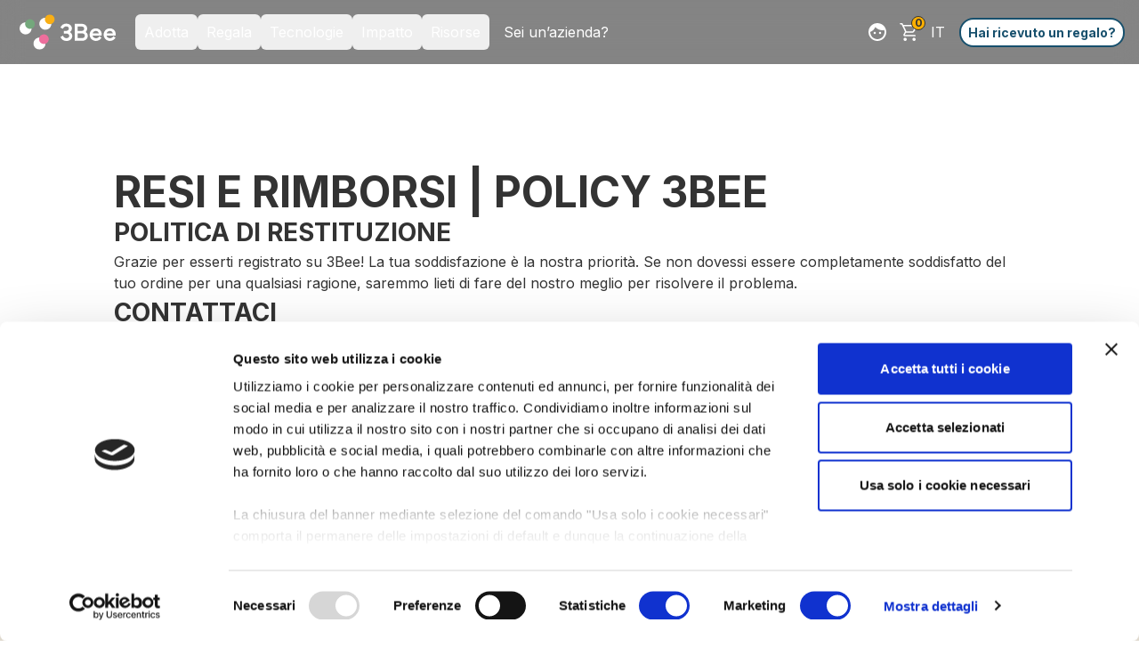

--- FILE ---
content_type: text/html; charset=utf-8
request_url: https://www.3bee.com/rimborsi/
body_size: 38199
content:
<!DOCTYPE html><html class="!antialiased" style="background-color:transparent" lang="it"><head><meta charSet="utf-8"/><meta name="viewport" content="width=device-width, initial-scale=1.0, shrink-to-fit=no, height=device-height"/><link rel="preload" href="/fonts/Inter-Bold.ttf" as="font" crossorigin=""/><link rel="preload" href="/fonts/Inter-Regular.ttf" as="font" crossorigin=""/><link rel="alternate" hrefLang="it" href="https://www.3bee.com/it/rimborsi/"/><link rel="alternate" hrefLang="en" href="https://www.3bee.com/en/returns-refunds/"/><link rel="alternate" hrefLang="es" href="https://www.3bee.com/es/devoluciones-y-reembolsos/"/><link rel="alternate" hrefLang="fr" href="https://www.3bee.com/fr/retours-et-remboursements/"/><link rel="alternate" hrefLang="de" href="https://www.3bee.com/de/retouren-und-erstattungen/"/><link rel="alternate" hrefLang="x-default" href="https://www.3bee.com/rimborsi/"/><link rel="canonical" href="https://www.3bee.com/rimborsi/"/><link rel="icon shortcut" href="/favicon.ico" type="image/x-icon"/><link rel="preload" as="image" imageSrcSet="/_next/image/?url=%2Fimages%2Flogo_white.svg&amp;w=640&amp;q=75 640w, /_next/image/?url=%2Fimages%2Flogo_white.svg&amp;w=750&amp;q=75 750w, /_next/image/?url=%2Fimages%2Flogo_white.svg&amp;w=828&amp;q=75 828w, /_next/image/?url=%2Fimages%2Flogo_white.svg&amp;w=1080&amp;q=75 1080w, /_next/image/?url=%2Fimages%2Flogo_white.svg&amp;w=1200&amp;q=75 1200w, /_next/image/?url=%2Fimages%2Flogo_white.svg&amp;w=1920&amp;q=75 1920w, /_next/image/?url=%2Fimages%2Flogo_white.svg&amp;w=2048&amp;q=75 2048w, /_next/image/?url=%2Fimages%2Flogo_white.svg&amp;w=3840&amp;q=75 3840w" imageSizes="100vw" fetchpriority="high"/><meta name="next-head-count" content="13"/><link rel="stylesheet" href="https://unpkg.com/leaflet@1.7.1/dist/leaflet.css" integrity="sha512-xodZBNTC5n17Xt2atTPuE1HxjVMSvLVW9ocqUKLsCC5CXdbqCmblAshOMAS6/keqq/sMZMZ19scR4PsZChSR7A==" crossorigin=""/><link rel="stylesheet" href="https://unpkg.com/react-leaflet-markercluster/dist/styles.min.css"/><link rel="preload" href="/_next/static/media/e4af272ccee01ff0-s.p.woff2" as="font" type="font/woff2" crossorigin="anonymous" data-next-font="size-adjust"/><script id="cookiebot-metrix-disable" data-nscript="beforeInteractive">
            window.addEventListener("CookiebotOnDialogInit", function() {
              if (Cookiebot.getDomainUrlParam("CookiebotScan") === "true") {
                Cookiebot.setOutOfRegion();
              }
            });
          </script><link rel="preload" href="/_next/static/css/c0f3980d176fd57b.css" as="style"/><link rel="stylesheet" href="/_next/static/css/c0f3980d176fd57b.css" data-n-g=""/><noscript data-n-css=""></noscript><script defer="" nomodule="" src="/_next/static/chunks/polyfills-42372ed130431b0a.js"></script><script type="text/javascript" id="Cookiebot" src="https://consent.cookiebot.com/uc.js" data-culture="IT" data-cbid="fe6edc14-a03f-4d0e-a577-5f65f9791eda" data-widget-enabled="true" data-widget-position="bottom-left" data-widget-distance-vertical="10" data-widget-distance-horizontal="10" defer="" data-nscript="beforeInteractive"></script><script src="/_next/static/chunks/webpack-f1ec4e1f593a619e.js" defer=""></script><script src="/_next/static/chunks/framework-1856761cd19411cf.js" defer=""></script><script src="/_next/static/chunks/main-9ea6405a6e271480.js" defer=""></script><script src="/_next/static/chunks/pages/_app-5ccfb52d97b71f9e.js" defer=""></script><script src="/_next/static/chunks/pages/returns-refunds-eb7e2a412b245a98.js" defer=""></script><script src="/_next/static/PkZ7dvasqNshPVww7LEy-/_buildManifest.js" defer=""></script><script src="/_next/static/PkZ7dvasqNshPVww7LEy-/_ssgManifest.js" defer=""></script></head><body style="background-color:transparent"><div id="__next"><div></div><div></div><div id="mobile-navbar-and-banners-container" class="fixed top-0 z-[12345] w-full transition-all duration-300 ease-in-out"><nav aria-label="Main" data-orientation="horizontal" dir="ltr" id="navigation" class="hidden xl:flex top-0 left-0 z-[12345] w-full flex-1 items-center justify-between p-4 transition-all duration-300 ease-in-out before:backdrop-blur-md before:absolute before:top-0 before:left-0 before:w-full before:h-full before:z-[-1] bg-black bg-opacity-60 sticky py-2"><div class="flex items-center justify-start shrink-0 w-full xl:w-fit flex-wrap"><a aria-label="3Bee" href="/"><div class="relative mr-4 h-[36px] w-[100px] lg:h-[44px] lg:w-[120px]"><img alt="3Bee" fetchpriority="high" decoding="async" data-nimg="fill" class="h-auto w-full scale-90" style="position:absolute;height:100%;width:100%;left:0;top:0;right:0;bottom:0;color:transparent" sizes="100vw" srcSet="/_next/image/?url=%2Fimages%2Flogo_white.svg&amp;w=640&amp;q=75 640w, /_next/image/?url=%2Fimages%2Flogo_white.svg&amp;w=750&amp;q=75 750w, /_next/image/?url=%2Fimages%2Flogo_white.svg&amp;w=828&amp;q=75 828w, /_next/image/?url=%2Fimages%2Flogo_white.svg&amp;w=1080&amp;q=75 1080w, /_next/image/?url=%2Fimages%2Flogo_white.svg&amp;w=1200&amp;q=75 1200w, /_next/image/?url=%2Fimages%2Flogo_white.svg&amp;w=1920&amp;q=75 1920w, /_next/image/?url=%2Fimages%2Flogo_white.svg&amp;w=2048&amp;q=75 2048w, /_next/image/?url=%2Fimages%2Flogo_white.svg&amp;w=3840&amp;q=75 3840w" src="/_next/image/?url=%2Fimages%2Flogo_white.svg&amp;w=3840&amp;q=75"/></div></a><div style="position:relative"><ul data-orientation="horizontal" class="group flex flex-1 list-none items-center space-x-1 flex-wrap" dir="ltr"><li style="margin-left:0"><button id="radix-:Recm:-trigger-radix-:R6becm:" data-state="closed" aria-expanded="false" aria-controls="radix-:Recm:-content-radix-:R6becm:" class="group inline-flex w-max items-center justify-center rounded-md transition-colors hover:bg-gray-300 hover:bg-opacity-50 focus-visible:bg-gray-400 text-white focus-visible:text-gray-200-foreground focus-visible:outline-none disabled:pointer-events-none disabled:opacity-50 data-[active]:bg-gray-200/50 data-[state=open]:bg-gray-200/50 py-2 px-2.5 2xl:px-3 gap-2 text-base sm:text-base lg:text-base" aria-label="Espandi" data-radix-collection-item="">Adotta<span></span></button></li><li style="margin-left:0"><button id="radix-:Recm:-trigger-radix-:Rabecm:" data-state="closed" aria-expanded="false" aria-controls="radix-:Recm:-content-radix-:Rabecm:" class="group inline-flex w-max items-center justify-center rounded-md transition-colors hover:bg-gray-300 hover:bg-opacity-50 focus-visible:bg-gray-400 text-white focus-visible:text-gray-200-foreground focus-visible:outline-none disabled:pointer-events-none disabled:opacity-50 data-[active]:bg-gray-200/50 data-[state=open]:bg-gray-200/50 py-2 px-2.5 2xl:px-3 gap-2 text-base sm:text-base lg:text-base" aria-label="Espandi" data-radix-collection-item="">Regala<span></span></button></li><li style="margin-left:0"><button id="radix-:Recm:-trigger-radix-:Rebecm:" data-state="closed" aria-expanded="false" aria-controls="radix-:Recm:-content-radix-:Rebecm:" class="group inline-flex w-max items-center justify-center rounded-md transition-colors hover:bg-gray-300 hover:bg-opacity-50 focus-visible:bg-gray-400 text-white focus-visible:text-gray-200-foreground focus-visible:outline-none disabled:pointer-events-none disabled:opacity-50 data-[active]:bg-gray-200/50 data-[state=open]:bg-gray-200/50 py-2 px-2.5 2xl:px-3 gap-2 text-base sm:text-base lg:text-base" aria-label="Espandi" data-radix-collection-item="">Tecnologie<span></span></button></li><li style="margin-left:0"><button id="radix-:Recm:-trigger-radix-:Ribecm:" data-state="closed" aria-expanded="false" aria-controls="radix-:Recm:-content-radix-:Ribecm:" class="group inline-flex w-max items-center justify-center rounded-md transition-colors hover:bg-gray-300 hover:bg-opacity-50 focus-visible:bg-gray-400 text-white focus-visible:text-gray-200-foreground focus-visible:outline-none disabled:pointer-events-none disabled:opacity-50 data-[active]:bg-gray-200/50 data-[state=open]:bg-gray-200/50 py-2 px-2.5 2xl:px-3 gap-2 text-base sm:text-base lg:text-base" aria-label="Espandi" data-radix-collection-item="">Impatto<span></span></button></li><li style="margin-left:0"><button id="radix-:Recm:-trigger-radix-:Rmbecm:" data-state="closed" aria-expanded="false" aria-controls="radix-:Recm:-content-radix-:Rmbecm:" class="group inline-flex w-max items-center justify-center rounded-md transition-colors hover:bg-gray-300 hover:bg-opacity-50 focus-visible:bg-gray-400 text-white focus-visible:text-gray-200-foreground focus-visible:outline-none disabled:pointer-events-none disabled:opacity-50 data-[active]:bg-gray-200/50 data-[state=open]:bg-gray-200/50 py-2 px-2.5 2xl:px-3 gap-2 text-base sm:text-base lg:text-base" aria-label="Espandi" data-radix-collection-item="">Risorse<span></span></button></li><li class="list-none"><a aria-label="Vai alla pagina" class="flex gap-3 w-fit px-3 py-4 hover:text-black-300 whitespace-nowrap text-base sm:text-base lg:text-base text-white" href="/business/">Sei un’azienda?</a></li></ul></div></div><div class="flex items-center justify-end w-1/2"><li class="list-none"><a aria-label="Vai alla pagina" class="flex gap-3 w-fit hover:text-black-300 whitespace-nowrap text-white text-base sm:text-base lg:text-base border-none hover:border-none rounded-2xl p-0 lg:p-0" href="/me/"><span class="h-6 w-6 rounded-md relative border border-none bg-transparent p-0"><img alt="/me/" loading="lazy" decoding="async" data-nimg="fill" style="position:absolute;height:100%;width:100%;left:0;top:0;right:0;bottom:0;color:transparent" src="/images/components/Navbar/adottatore.svg"/></span></a></li><div class="flex flex-row items-center gap-1"><div class="relative ml-0 flex cursor-pointer items-center justify-center rounded-2xl border border-none p-2 hover:border-none lg:p-3"><img alt="checkout" loading="lazy" width="24" height="24" decoding="async" data-nimg="1" style="color:transparent" src="/images/components/Navbar/shopping_cart.svg"/><div class="absolute right-0 top-0 flex h-4 w-4 items-center justify-center rounded-full border border-black bg-3bee-orange-700 text-xs font-bold text-black sm:right-1 sm:top-1 lg:right-1.5 lg:top-1.5">0</div></div><div class="fixed left-1/2 z-[12345] w-full max-w-screen-3xl -translate-x-1/2 transition-all duration-100 ease-in-out"></div></div><div class="flex flex-col pt-4 text-center hover:bg-transparent xl:hidden"><span class="mb-3 text-white">Scegli la lingua</span><div class="flex flex-row justify-center"><div class="pointer-events-auto relative mx-2 h-8 w-8 cursor-pointer overflow-hidden rounded-full"><img alt="it" loading="lazy" decoding="async" data-nimg="fill" style="position:absolute;height:100%;width:100%;left:0;top:0;right:0;bottom:0;color:transparent" sizes="10vw" srcSet="/_next/image/?url=https%3A%2F%2Fpurecatamphetamine.github.io%2Fcountry-flag-icons%2F1x1%2FIT.svg&amp;w=64&amp;q=75 64w, /_next/image/?url=https%3A%2F%2Fpurecatamphetamine.github.io%2Fcountry-flag-icons%2F1x1%2FIT.svg&amp;w=96&amp;q=75 96w, /_next/image/?url=https%3A%2F%2Fpurecatamphetamine.github.io%2Fcountry-flag-icons%2F1x1%2FIT.svg&amp;w=128&amp;q=75 128w, /_next/image/?url=https%3A%2F%2Fpurecatamphetamine.github.io%2Fcountry-flag-icons%2F1x1%2FIT.svg&amp;w=256&amp;q=75 256w, /_next/image/?url=https%3A%2F%2Fpurecatamphetamine.github.io%2Fcountry-flag-icons%2F1x1%2FIT.svg&amp;w=384&amp;q=75 384w, /_next/image/?url=https%3A%2F%2Fpurecatamphetamine.github.io%2Fcountry-flag-icons%2F1x1%2FIT.svg&amp;w=640&amp;q=75 640w, /_next/image/?url=https%3A%2F%2Fpurecatamphetamine.github.io%2Fcountry-flag-icons%2F1x1%2FIT.svg&amp;w=750&amp;q=75 750w, /_next/image/?url=https%3A%2F%2Fpurecatamphetamine.github.io%2Fcountry-flag-icons%2F1x1%2FIT.svg&amp;w=828&amp;q=75 828w, /_next/image/?url=https%3A%2F%2Fpurecatamphetamine.github.io%2Fcountry-flag-icons%2F1x1%2FIT.svg&amp;w=1080&amp;q=75 1080w, /_next/image/?url=https%3A%2F%2Fpurecatamphetamine.github.io%2Fcountry-flag-icons%2F1x1%2FIT.svg&amp;w=1200&amp;q=75 1200w, /_next/image/?url=https%3A%2F%2Fpurecatamphetamine.github.io%2Fcountry-flag-icons%2F1x1%2FIT.svg&amp;w=1920&amp;q=75 1920w, /_next/image/?url=https%3A%2F%2Fpurecatamphetamine.github.io%2Fcountry-flag-icons%2F1x1%2FIT.svg&amp;w=2048&amp;q=75 2048w, /_next/image/?url=https%3A%2F%2Fpurecatamphetamine.github.io%2Fcountry-flag-icons%2F1x1%2FIT.svg&amp;w=3840&amp;q=75 3840w" src="/_next/image/?url=https%3A%2F%2Fpurecatamphetamine.github.io%2Fcountry-flag-icons%2F1x1%2FIT.svg&amp;w=3840&amp;q=75"/></div><div class="pointer-events-auto relative mx-2 h-8 w-8 cursor-pointer overflow-hidden rounded-full"><img alt="en" loading="lazy" decoding="async" data-nimg="fill" style="position:absolute;height:100%;width:100%;left:0;top:0;right:0;bottom:0;color:transparent" sizes="10vw" srcSet="/_next/image/?url=https%3A%2F%2Fpurecatamphetamine.github.io%2Fcountry-flag-icons%2F1x1%2FGB.svg&amp;w=64&amp;q=75 64w, /_next/image/?url=https%3A%2F%2Fpurecatamphetamine.github.io%2Fcountry-flag-icons%2F1x1%2FGB.svg&amp;w=96&amp;q=75 96w, /_next/image/?url=https%3A%2F%2Fpurecatamphetamine.github.io%2Fcountry-flag-icons%2F1x1%2FGB.svg&amp;w=128&amp;q=75 128w, /_next/image/?url=https%3A%2F%2Fpurecatamphetamine.github.io%2Fcountry-flag-icons%2F1x1%2FGB.svg&amp;w=256&amp;q=75 256w, /_next/image/?url=https%3A%2F%2Fpurecatamphetamine.github.io%2Fcountry-flag-icons%2F1x1%2FGB.svg&amp;w=384&amp;q=75 384w, /_next/image/?url=https%3A%2F%2Fpurecatamphetamine.github.io%2Fcountry-flag-icons%2F1x1%2FGB.svg&amp;w=640&amp;q=75 640w, /_next/image/?url=https%3A%2F%2Fpurecatamphetamine.github.io%2Fcountry-flag-icons%2F1x1%2FGB.svg&amp;w=750&amp;q=75 750w, /_next/image/?url=https%3A%2F%2Fpurecatamphetamine.github.io%2Fcountry-flag-icons%2F1x1%2FGB.svg&amp;w=828&amp;q=75 828w, /_next/image/?url=https%3A%2F%2Fpurecatamphetamine.github.io%2Fcountry-flag-icons%2F1x1%2FGB.svg&amp;w=1080&amp;q=75 1080w, /_next/image/?url=https%3A%2F%2Fpurecatamphetamine.github.io%2Fcountry-flag-icons%2F1x1%2FGB.svg&amp;w=1200&amp;q=75 1200w, /_next/image/?url=https%3A%2F%2Fpurecatamphetamine.github.io%2Fcountry-flag-icons%2F1x1%2FGB.svg&amp;w=1920&amp;q=75 1920w, /_next/image/?url=https%3A%2F%2Fpurecatamphetamine.github.io%2Fcountry-flag-icons%2F1x1%2FGB.svg&amp;w=2048&amp;q=75 2048w, /_next/image/?url=https%3A%2F%2Fpurecatamphetamine.github.io%2Fcountry-flag-icons%2F1x1%2FGB.svg&amp;w=3840&amp;q=75 3840w" src="/_next/image/?url=https%3A%2F%2Fpurecatamphetamine.github.io%2Fcountry-flag-icons%2F1x1%2FGB.svg&amp;w=3840&amp;q=75"/></div><div class="pointer-events-auto relative mx-2 h-8 w-8 cursor-pointer overflow-hidden rounded-full"><img alt="es" loading="lazy" decoding="async" data-nimg="fill" style="position:absolute;height:100%;width:100%;left:0;top:0;right:0;bottom:0;color:transparent" sizes="10vw" srcSet="/_next/image/?url=https%3A%2F%2Fpurecatamphetamine.github.io%2Fcountry-flag-icons%2F1x1%2FES.svg&amp;w=64&amp;q=75 64w, /_next/image/?url=https%3A%2F%2Fpurecatamphetamine.github.io%2Fcountry-flag-icons%2F1x1%2FES.svg&amp;w=96&amp;q=75 96w, /_next/image/?url=https%3A%2F%2Fpurecatamphetamine.github.io%2Fcountry-flag-icons%2F1x1%2FES.svg&amp;w=128&amp;q=75 128w, /_next/image/?url=https%3A%2F%2Fpurecatamphetamine.github.io%2Fcountry-flag-icons%2F1x1%2FES.svg&amp;w=256&amp;q=75 256w, /_next/image/?url=https%3A%2F%2Fpurecatamphetamine.github.io%2Fcountry-flag-icons%2F1x1%2FES.svg&amp;w=384&amp;q=75 384w, /_next/image/?url=https%3A%2F%2Fpurecatamphetamine.github.io%2Fcountry-flag-icons%2F1x1%2FES.svg&amp;w=640&amp;q=75 640w, /_next/image/?url=https%3A%2F%2Fpurecatamphetamine.github.io%2Fcountry-flag-icons%2F1x1%2FES.svg&amp;w=750&amp;q=75 750w, /_next/image/?url=https%3A%2F%2Fpurecatamphetamine.github.io%2Fcountry-flag-icons%2F1x1%2FES.svg&amp;w=828&amp;q=75 828w, /_next/image/?url=https%3A%2F%2Fpurecatamphetamine.github.io%2Fcountry-flag-icons%2F1x1%2FES.svg&amp;w=1080&amp;q=75 1080w, /_next/image/?url=https%3A%2F%2Fpurecatamphetamine.github.io%2Fcountry-flag-icons%2F1x1%2FES.svg&amp;w=1200&amp;q=75 1200w, /_next/image/?url=https%3A%2F%2Fpurecatamphetamine.github.io%2Fcountry-flag-icons%2F1x1%2FES.svg&amp;w=1920&amp;q=75 1920w, /_next/image/?url=https%3A%2F%2Fpurecatamphetamine.github.io%2Fcountry-flag-icons%2F1x1%2FES.svg&amp;w=2048&amp;q=75 2048w, /_next/image/?url=https%3A%2F%2Fpurecatamphetamine.github.io%2Fcountry-flag-icons%2F1x1%2FES.svg&amp;w=3840&amp;q=75 3840w" src="/_next/image/?url=https%3A%2F%2Fpurecatamphetamine.github.io%2Fcountry-flag-icons%2F1x1%2FES.svg&amp;w=3840&amp;q=75"/></div><div class="pointer-events-auto relative mx-2 h-8 w-8 cursor-pointer overflow-hidden rounded-full"><img alt="fr" loading="lazy" decoding="async" data-nimg="fill" style="position:absolute;height:100%;width:100%;left:0;top:0;right:0;bottom:0;color:transparent" sizes="10vw" srcSet="/_next/image/?url=https%3A%2F%2Fpurecatamphetamine.github.io%2Fcountry-flag-icons%2F1x1%2FFR.svg&amp;w=64&amp;q=75 64w, /_next/image/?url=https%3A%2F%2Fpurecatamphetamine.github.io%2Fcountry-flag-icons%2F1x1%2FFR.svg&amp;w=96&amp;q=75 96w, /_next/image/?url=https%3A%2F%2Fpurecatamphetamine.github.io%2Fcountry-flag-icons%2F1x1%2FFR.svg&amp;w=128&amp;q=75 128w, /_next/image/?url=https%3A%2F%2Fpurecatamphetamine.github.io%2Fcountry-flag-icons%2F1x1%2FFR.svg&amp;w=256&amp;q=75 256w, /_next/image/?url=https%3A%2F%2Fpurecatamphetamine.github.io%2Fcountry-flag-icons%2F1x1%2FFR.svg&amp;w=384&amp;q=75 384w, /_next/image/?url=https%3A%2F%2Fpurecatamphetamine.github.io%2Fcountry-flag-icons%2F1x1%2FFR.svg&amp;w=640&amp;q=75 640w, /_next/image/?url=https%3A%2F%2Fpurecatamphetamine.github.io%2Fcountry-flag-icons%2F1x1%2FFR.svg&amp;w=750&amp;q=75 750w, /_next/image/?url=https%3A%2F%2Fpurecatamphetamine.github.io%2Fcountry-flag-icons%2F1x1%2FFR.svg&amp;w=828&amp;q=75 828w, /_next/image/?url=https%3A%2F%2Fpurecatamphetamine.github.io%2Fcountry-flag-icons%2F1x1%2FFR.svg&amp;w=1080&amp;q=75 1080w, /_next/image/?url=https%3A%2F%2Fpurecatamphetamine.github.io%2Fcountry-flag-icons%2F1x1%2FFR.svg&amp;w=1200&amp;q=75 1200w, /_next/image/?url=https%3A%2F%2Fpurecatamphetamine.github.io%2Fcountry-flag-icons%2F1x1%2FFR.svg&amp;w=1920&amp;q=75 1920w, /_next/image/?url=https%3A%2F%2Fpurecatamphetamine.github.io%2Fcountry-flag-icons%2F1x1%2FFR.svg&amp;w=2048&amp;q=75 2048w, /_next/image/?url=https%3A%2F%2Fpurecatamphetamine.github.io%2Fcountry-flag-icons%2F1x1%2FFR.svg&amp;w=3840&amp;q=75 3840w" src="/_next/image/?url=https%3A%2F%2Fpurecatamphetamine.github.io%2Fcountry-flag-icons%2F1x1%2FFR.svg&amp;w=3840&amp;q=75"/></div><div class="pointer-events-auto relative mx-2 h-8 w-8 cursor-pointer overflow-hidden rounded-full"><img alt="de" loading="lazy" decoding="async" data-nimg="fill" style="position:absolute;height:100%;width:100%;left:0;top:0;right:0;bottom:0;color:transparent" sizes="10vw" srcSet="/_next/image/?url=https%3A%2F%2Fpurecatamphetamine.github.io%2Fcountry-flag-icons%2F1x1%2FDE.svg&amp;w=64&amp;q=75 64w, /_next/image/?url=https%3A%2F%2Fpurecatamphetamine.github.io%2Fcountry-flag-icons%2F1x1%2FDE.svg&amp;w=96&amp;q=75 96w, /_next/image/?url=https%3A%2F%2Fpurecatamphetamine.github.io%2Fcountry-flag-icons%2F1x1%2FDE.svg&amp;w=128&amp;q=75 128w, /_next/image/?url=https%3A%2F%2Fpurecatamphetamine.github.io%2Fcountry-flag-icons%2F1x1%2FDE.svg&amp;w=256&amp;q=75 256w, /_next/image/?url=https%3A%2F%2Fpurecatamphetamine.github.io%2Fcountry-flag-icons%2F1x1%2FDE.svg&amp;w=384&amp;q=75 384w, /_next/image/?url=https%3A%2F%2Fpurecatamphetamine.github.io%2Fcountry-flag-icons%2F1x1%2FDE.svg&amp;w=640&amp;q=75 640w, /_next/image/?url=https%3A%2F%2Fpurecatamphetamine.github.io%2Fcountry-flag-icons%2F1x1%2FDE.svg&amp;w=750&amp;q=75 750w, /_next/image/?url=https%3A%2F%2Fpurecatamphetamine.github.io%2Fcountry-flag-icons%2F1x1%2FDE.svg&amp;w=828&amp;q=75 828w, /_next/image/?url=https%3A%2F%2Fpurecatamphetamine.github.io%2Fcountry-flag-icons%2F1x1%2FDE.svg&amp;w=1080&amp;q=75 1080w, /_next/image/?url=https%3A%2F%2Fpurecatamphetamine.github.io%2Fcountry-flag-icons%2F1x1%2FDE.svg&amp;w=1200&amp;q=75 1200w, /_next/image/?url=https%3A%2F%2Fpurecatamphetamine.github.io%2Fcountry-flag-icons%2F1x1%2FDE.svg&amp;w=1920&amp;q=75 1920w, /_next/image/?url=https%3A%2F%2Fpurecatamphetamine.github.io%2Fcountry-flag-icons%2F1x1%2FDE.svg&amp;w=2048&amp;q=75 2048w, /_next/image/?url=https%3A%2F%2Fpurecatamphetamine.github.io%2Fcountry-flag-icons%2F1x1%2FDE.svg&amp;w=3840&amp;q=75 3840w" src="/_next/image/?url=https%3A%2F%2Fpurecatamphetamine.github.io%2Fcountry-flag-icons%2F1x1%2FDE.svg&amp;w=3840&amp;q=75"/></div></div></div><div class="hidden xl:block"><button type="button" role="combobox" aria-controls="radix-:Rjjecm:" aria-expanded="false" aria-autocomplete="none" dir="ltr" data-state="closed" data-placeholder="" class="flex items-center justify-between border border-gray-200 text-sm ring-offset-white placeholder:text-muted-foreground focus:outline-none focus:ring-2 focus:ring-offset-2 disabled:cursor-not-allowed disabled:opacity-50 [&amp;[data-state=open]&gt;svg]:rotate-180 hover:opacity-70 transition-opacity duration-200 ml-0 mr-0 h-full w-fit cursor-pointer rounded-2xl border-none bg-transparent p-0 !outline-none outline-transparent !ring-0 ring-transparent focus:!outline-none focus:outline-transparent focus:!ring-0 focus:ring-transparent focus-visible:outline-none focus-visible:ring-0 focus-visible:ring-transparent active:outline-none active:ring-0" aria-label="Scegli la lingua"><div class="flex items-center gap-1"><span></span><span class="text-base font-normal text-white">IT</span></div></button><select aria-hidden="true" tabindex="-1" style="position:absolute;border:0;width:1px;height:1px;padding:0;margin:-1px;overflow:hidden;clip:rect(0, 0, 0, 0);white-space:nowrap;word-wrap:normal"><option value=""></option></select></div><button class="inline-flex items-center justify-center whitespace-nowrap select-none text-white transition-colors duration-150 motion-safe:transition-transform motion-safe:duration-100 will-change-transform motion-safe:active:scale-95 disabled:active:scale-100 focus-visible:outline-none focus-visible:ring-2 focus-visible:ring-ring focus-visible:ring-offset-2 disabled:pointer-events-none disabled:opacity-50 [-webkit-tap-highlight-color:transparent] disabled:shadow-none !bg-white hover:!bg-white hover:brightness-50 h-auto min-h-0 disabled:!bg-white/70 !border-2 !border-dark-mode-blue-600(base) hover:!border-dark-mode-blue-600(base) !text-dark-mode-blue-600(base) rounded-full font-bold !text-sm py-1 px-2 ml-4">Hai ricevuto un regalo?</button></div><div class="absolute left-0 top-full flex justify-center"></div></nav><nav aria-label="Main" data-orientation="horizontal" dir="ltr" id="navigation-mobile" class="flex xl:hidden fixed top-0 left-0 z-[12345] w-full flex-1 items-center justify-between p-4 bg-black transition-all duration-300 ease-in-out min-h-[80px] backdrop-blur-md bg-opacity-60"><div class="flex items-center justify-start shrink-0"><a aria-label="3Bee" href="/"><div class="relative mr-4 h-[36px] w-[100px] lg:h-[57px] lg:w-[157px]"><img alt="3Bee" fetchpriority="high" decoding="async" data-nimg="fill" class="h-auto w-full scale-90" style="position:absolute;height:100%;width:100%;left:0;top:0;right:0;bottom:0;color:transparent" sizes="100vw" srcSet="/_next/image/?url=%2Fimages%2Flogo_white.svg&amp;w=640&amp;q=75 640w, /_next/image/?url=%2Fimages%2Flogo_white.svg&amp;w=750&amp;q=75 750w, /_next/image/?url=%2Fimages%2Flogo_white.svg&amp;w=828&amp;q=75 828w, /_next/image/?url=%2Fimages%2Flogo_white.svg&amp;w=1080&amp;q=75 1080w, /_next/image/?url=%2Fimages%2Flogo_white.svg&amp;w=1200&amp;q=75 1200w, /_next/image/?url=%2Fimages%2Flogo_white.svg&amp;w=1920&amp;q=75 1920w, /_next/image/?url=%2Fimages%2Flogo_white.svg&amp;w=2048&amp;q=75 2048w, /_next/image/?url=%2Fimages%2Flogo_white.svg&amp;w=3840&amp;q=75 3840w" src="/_next/image/?url=%2Fimages%2Flogo_white.svg&amp;w=3840&amp;q=75"/></div></a></div><div class="flex items-center justify-end"><a aria-label="Vai alla pagina" class="flex gap-1 w-fit hover:text-[#FFD579] whitespace-nowrap text-base text-white border-none hover:border-none rounded-2xl p-0 lg:p-0" href="/me/"><span class="h-6 w-6 rounded-md relative border border-none"><img alt="/me/" loading="lazy" decoding="async" data-nimg="fill" style="position:absolute;height:100%;width:100%;left:0;top:0;right:0;bottom:0;color:transparent" src="/images/components/Navbar/adottatore.svg"/></span></a><div class="flex flex-row items-center gap-1"><div class="relative ml-0 flex cursor-pointer items-center justify-center rounded-2xl border border-none p-2 hover:border-none lg:p-3"><img alt="checkout" loading="lazy" width="24" height="24" decoding="async" data-nimg="1" style="color:transparent" src="/images/components/Navbar/shopping_cart.svg"/><div class="absolute right-0 top-0 flex h-4 w-4 items-center justify-center rounded-full border border-black bg-3bee-orange-700 text-xs font-bold text-black sm:right-1 sm:top-1 lg:right-1.5 lg:top-1.5">0</div></div><div class="fixed left-1/2 z-[12345] w-full max-w-screen-3xl -translate-x-1/2 transition-all duration-100 ease-in-out"></div></div><button aria-label="Apri menu di navigazione" class="hidden h-8 w-fit pl-4 data-[state=closed]:block" type="button" aria-haspopup="dialog" aria-expanded="false" aria-controls="radix-:Rtmcm:" data-state="closed"><span></span></button><button aria-label="Chiudi menu di navigazione" class="hidden h-8 w-fit pl-4 data-[state=open]:block" type="button" aria-haspopup="dialog" aria-expanded="false" aria-controls="radix-:Rtmcm:" data-state="closed"><span></span></button></div></nav></div><main class="__variable_d88be3 __className_d88be3"><div class="mb-12 mt-48 flex flex-col gap-12"><h1 class="mx-auto w-[80%] text-4xl font-bold uppercase lg:text-5xl">Resi e Rimborsi | Policy 3Bee</h1><div class="mx-auto w-[80%]"><h3 class="text-lg font-bold uppercase lg:text-xl">Politica di restituzione</h3><p>Grazie per esserti registrato su 3Bee! La tua soddisfazione è la nostra priorità. Se non dovessi essere completamente soddisfatto del tuo ordine per una qualsiasi ragione, saremmo lieti di fare del nostro meglio per risolvere il problema.</p></div><div class="mx-auto w-[80%]"><h3 class="text-lg font-bold uppercase lg:text-xl">Contattaci</h3><p>  Se desideri restituire il tuo piano di adozione, ti preghiamo di contattare info@3bee.it. Per favore, assicurati di specificare nella comunicazione il tuo codice di registrazione che hai ricevuto via mail o se non dovessi possederlo di scrivere nome, cognome e indirizzo mail di registrazione con la ragione della tua richiesta. Non appena riceveremo la richiesta, ti invieremo le istruzioni per la restituzione.</p></div><div class="mx-auto w-[80%]"><h3 class="text-lg font-bold uppercase lg:text-xl">Restituzioni</h3><p>Dopo aver regalato o acquistato un alveare, hai 14 giorni lavorativi      per annullare la registrazione. In base alla tua volontà, puoi scegliere se cambiare l’ordine o se ricevere un rimborso dell’importo.</p></div><div class="mx-auto w-[80%]"><h3 class="text-lg font-bold uppercase lg:text-xl">Rimborsi</h3><p> Dopo aver approvato il rimborso del tuo piano di adozione, l’importo dell’ordine sarà rimborsato nel caso in cui non avessi richiesto un cambio. L’elaborazione del rimborso può richiedere fino a 4 giorni a seconda delle politiche a cui è soggetta la tua Carta di Credito.</p></div><div class="mb-10 bg-3bee-orange-100 p-[10%]"><h3 class="text-lg font-bold uppercase lg:text-xl">Hai bisogno di contattarci?</h3><p>Se hai dubbi o curiosità scrivici!<!-- --> <a href="mailto:info@3bee.it" class="text-3bee-orange-700">info@3bee.it</a></p></div></div></main><div></div></div><script id="__NEXT_DATA__" type="application/json">{"props":{"pageProps":{},"__lang":"it","__namespaces":{"404":{"title":"OPS!\u003cbr/\u003eQuesta pagina non è ancora fiorita","description":"Il link richiesto non è disponibile o richiede autorizzazioni specifiche.\u003cbr/\u003ePer assistenza riguardo questa pagina, è possibile contattare il supporto.","backToHome":"Torna alla home","cta":"Contattaci"},"common":{"common":{"retry":"Riprova","send":"Invia","seeAll":" Tutti","media":"Media","contactUs":"Contattaci","reduce":"Riduci","expand":"Espandi","clear":"Rimuovi","pill":"Pillola","back":"Indietro","buy":"Acquista","of":"di","notAvailable":"Non disponibile","notAvailableShort":"N/D","start":"Inizia","next":"Avanti","loadMore":"Carica altri","didYouKnow":"Lo sapevi che...","unlock":"Sblocca","edit":"Modifica","delete":"Elimina","deleteConfirmation":"Sei sicuro di voler eliminare?","cookieDeclaration":"Dichiarazione cookie","select":"Seleziona","search":"Cerca","results":"Risultati","noResults":"Nessun risultato","noSitesResults":"Nessun sito corrisponde alla ricerca","readMore":"Leggi di più","year_one":"Anno","year_other":"Anni","month_one":"Mese","month_other":"Mesi","admin":"Admin","user":"Utente","selection":{"selectAll":"Seleziona tutto","deselectAll":"Deseleziona tutto"},"add":"Aggiungi","add_more":"Aggiungi altro","yes":"si","no":"no","interval":{"dateLabel":"Data","datePickerLabel":"Inserisci la data","daily":"Giornaliero","weekly":"Settimanale","monthly":"Mensile","yearly":"Annuale","dateRangePickerLabel":"Seleziona data o l'intervallo di date"},"finish":"Fine","startTour":"Inizia il tour","skipTour":"Salta il tour","rating":"Valutazione","graph":"Grafico","map":"Mappa"},"header":{"languageSelectorTitle":"Scegli la lingua","ariaLabels":{"openMenu":"Apri menu di navigazione","closeMenu":"Chiudi menu di navigazione"},"customerMenu":{"dropdown1":{"title":"Adotta","createOasis":"Crea la tua Oasi connessa","adoptOasis":"Adotta un'Oasi","adoptHive":"Adotta un Alveare","adoptTree":"Adotta un Albero","adoptBee":"Adotta un’Ape"},"dropdown2":{"title":"Regala","gifts":"Offerte Regali","hive":"Regala un Alveare","tree":"Regala un Albero","box":"Regala una Box","ourActivities":"Le nostre attività"},"dropdown3":{"title":"Tecnologie","regenerate":"Rigeneriamo insieme","beekeeper":"Tecnologia Hive-Tech","terrain":"Terreno","shop":"Negozio","school":"Scuola","forAdopters":"Per adottatori","forBeekeper":"Per apicoltori"},"dropdown4":{"pre":"Rigenerazione","title":"Impatto","team":"Il team","tech":"La tecnologia 3Bee","education":"Educazione","meltdown":"The Great Meltdown","call":"Call for Impactability","pacbee":"Gioca a PacBee","research":"La ricerca di 3Bee","ourActivities":"Le nostre attività","disclosure":"Divulgazione","regeneration":"Rigenerazione","ourOasis":"Le nostre Oasi","ourHives":"I nostri alveari","ourSchools":"Le nostre scuole","ourShelters":"I nostri rifugi","ourFlowerbeds":"Le nostre aiuole"},"dropdown5":{"title":"Risorse","appLabel":"Applicazioni","appAdopter":"App adottatore","appBeekeper":"App apicoltore","blog":"Redazione","podcast":"Podcast","careers":"Careers","support":"Assistenza","login":"Login Web App","biodiversaApp":"App Biodiversa","contacts":"Contatti","biodiversityCalendar":"Calendario della Biodiversità","regenerationAwards":"Regeneration Awards","company":"Company","campaignsBranding":"Campagne branding","ourOrigins":"Le nostre origini"},"business":"Sei un’azienda?","cta":"Hai ricevuto un regalo?"},"businessMenu":{"dropdown1":{"title":"Soluzioni","createOasis":"Crea la tua Oasi","3beeOasis":"Le Oasi","hive":"Adotta un Alveare Aziendale","adoptForest":"Adotta un Bosco Aziendale","adoptOasi":"Adotta un Oasi Aziendale","pollinators":"Rifugi impollinatori aziendali","report":"Monitoraggio Biodiversità","monitoring":"Biomonitoraggio","esg":"3Bee per le aziende","element":"XNatura","urbanBeekeeping":"Apicoltura Urbana","regeneration":"Rigenerazione","monitoringLanding":"Assessment di Biodiversità","disclosure":"Divulgazione","greenAreaAndGreenRooftop":"Green Area and Green Rooftop"},"dropdown2":{"title":"Impatto","academy":"Formazione \u0026 Academy","csr":"Network CSR","teamBuilding":"Team Building","school":"A scuola con 3Bee Insegnanti","gifts":"Regali","companyGifts":"Regali aziendali","academyPage":"Formazione Aziendale","biodiversityAcademy":"Biodiversity Academy","biodiversity":"Biodiversità","adoptASchool":"Adotta una Scuola","ourActivities":"Le nostre attività","disclosure":"Divulgazione","regeneration":"Rigenerazione","ourOasisAndOurGrowers":"Le nostre Oasi e i grower","ourHivesAndOurBeekeepers":"I nostri Alveari e gli apicoltori","ourSchoolsAndTeachers":"Le nostre scuole e le maestre","ourSheltersAndCooperatives":"I nostri Rifugi e le cooperative","ourFlowerbedsAndGardeners":"Le nostre Aiuole e i giardinieri","corporateEngagement":"Engagement Corporate"},"dropdown3":{"title":"Chi siamo","partners":"Partners","shop":"Sei un Negozio? Lavora con noi","beekeeper":"Sei un Apicoltore? Lavora con noi","terrain":"Sei un Agricoltore? Lavora con noi","beenergy":"Agrivoltaico Beenergy"},"dropdown4":{"title":"Company","company":"Company","3beeTeam":"Il Team","careers":"Careers","contacts":"Contatti"},"dropdown5":{"title":"Risorse","resources":"Risorse","originals":"Le nostre origini","meltdown":"The Great Meltdown","blog":"Redazione","podcast":"Podcast Biodiverso","biodiversaApp":"Biodiversa","research":"La ricerca di 3Bee","biodiversityCalendar":"Calendario della Biodiversità","regenerationAwards":"Regeneration Awards","campaignsBranding":"Campagne branding"},"customer":"Sei un privato?","oasi":"La mia Oasi","cta":"Contattaci","platformDemoCta":"DEMO","platformManagement":"Platform management"}},"decimalSeparator":",","dateFormat":"dd/MM/yyyy","confirm":"Conferma","cancel":"Annulla","showMore":"Mostra di più","showLess":"Mostra meno","loading":"Caricamento","checkoutButton":{"hiveCount":"{{count}} Alveare","hiveCount_plural":"{{count}} Alveari","cardCount":"{{count}} Giftcard","cardCount_plural":"{{count}} Giftcards","goAhead":"Prosegui"},"rare":"raro","shopList":{"filters":{"region":"Regione","grower":"Grower","rare":"Rari","duration":"{{count}} Anno","duration_plural":"{{count}} Anni"}},"paymentDisclaimer":{"title":"Ricorda che...","paragraph":"Il pagamento è valido per un anno (non per un mese!) e il tuo alveare sarà protetto per l'intero periodo. La spedizione del tuo miele non avviene subito perchè il tuo apicoltore deve produrlo. Le api hanno tempi lunghi, ma è sintomo di genuinità. Hai mai avuto un miele personale?"},"kindList":{"rare":"{{plant}} Raro"},"howToAdopt":{"title":"\u003cspan\u003eCome adottare il tuo alveare\u003c/span\u003e","titleCoupon":"\u003cspan\u003eRiscatta il tuo alveare\u003c/span\u003e","description":"Qui sotto troverai tutti i nostri alveari. Potrai partire nel tuo percorso per aumentare la biodiversità con gli alveari 3Bee.\u003cbr/\u003e\u003cbr/\u003eScegli la fioritura che preferisci, l'alveare da proteggere e aggiungilo all'oasi. Dopo averlo adottato riceverai 1) le credenziali per \u003cspan\u003emonitorarlo da app\u003c/span\u003e, 2) il \u003cspan\u003ecertificato\u003c/span\u003e di adozione, 3) lo vedrai comparire \u003cspan\u003esulla mappa di {{name}}\u003c/span\u003e, 4) potrai \u003cspan\u003eseguirlo per 1 anno intero\u003c/span\u003e, 5) potrai \u003cspan\u003ericevere il miele\u003c/span\u003e del tuo alveare direttamente a casa.\u003cbr/\u003e\u003cbr/\u003eOgni alveare è monitorato e protetto dalla tecnologia 3Bee. Buon divertimento e buona adozione!","plan":"Scegli il tuo piano d'adozione","planCoupon":"{{purchaser}} ti ha regalato un alveare","beekeeper":"Scegli la regione e l'apicoltura","honey":"Scegli la fioritura","hive":"Adotta il tuo alveare e unisciti all'oasi","hiveCoupon":"Riscatta il tuo alveare e unisciti all’oasi","letsstart":"Cominciamo!"},"footer":{"3beedesc":"3Bee, la Nature-Tech per la difesa della Natura, il Clima e la Biodiversità","newsletterLabel":"Iscriviti alla newsletter di 3Bee","newsletterPlaceholder":"Indirizzo e-mail","biodiversity":{"title":"Biodiversità e Rigenerazione","elements":{"1":"Adotta e Crea la tua oasi","2":"Regali sostenibili","3":"Biodiversità per la tua azienda","4":"Chi siamo"}},"partner":{"title":"Diventa Partner","elements":{"1":"Apicoltore","2":"Grower","3":"Rivenditore","4":"Scuola"}},"resources":{"title":"Risorse","elements":{"1":"Servizio clienti","2":"Resi e rimborsi","3":"Privacy Policy","4":"Cookie Policy","5":"Termini e Condizioni","6":"Protocollo Oasi 3Bee","7":"Termini e Condizioni aziende"}},"newsletterSuccess":"Iscrizione effettuata con successo. Controlla la tua email!","newsletterMeltdown":"Grazie per esserti iscritto alla nostra newsletter!","newsletterSuccessBusiness":"Grazie per averci scritto! Il nostro team ti contatterà a breve.","newsletterError":"Si è verificato un errore, riprova","followUs":"Seguici"},"rankings":{"1":"Amico delle api","2":"Guardiano delle api","3":"Bee lover","4":"Mentore delle api","5":"Re delle api"},"treeRankings":{"1":"Amico della biodiversità","2":"Grower professionista","3":"Tree lover","4":"Coltivatore della biodiversità","5":"Eroe della biodiversità"},"faq":{"title":"DOMANDE \u0026 DUBBI | \u003cspan\u003eFAQ\u003c/span\u003e","why":{"title":"Perchè Adotta un alveare?","text":"Adottare un alveare in molti casi è un iniziativa di marketing per vendere miele. Noi ci siamo schierati sin da subito a favore delle api. Scegliendo i nostri alveari stai partecipando a un progetto internazionale per il monitoraggio e la cura delle api. I nostri apicoltori sono obligati a usare solo pratiche etiche, monitorando le api tramite applicazioni e riducendo il loro stress. Il miele prodotto è il primo miele sostenibile."},"how":{"title":"Come scegliere il tuo alveare?","text":"Tornando in alto, potrai scegliere il miele che preferisci. Compariranno gli alveari che producono il tuo miele. Scegliendo l'alveare e l'apicoltore si aprirà una descrizione dell'apicoltura. A quel punto scegli il piano e il quantitativo di miele che preferisci."},"confirm":{"title":"Non ho ricevuto nessuna conferma","text":"Hai scelto il tuo alveare, miele e apicoltore, ma non ho ricevuto conferma. Durante il processo di checkout hai inserito un indirizzo email. Abbiamo inviato tutte le notifiche a quell'indirizzo. Prima di contattarci per eventuale assistenza controlla bene nello SPAM."},"shipping":{"title":"Come funziona la spedizione del miele?","text":"Se lo hai acquistato per te arriverà al tuo domicilio. La data prevista può variare sensibilmente in base alla disponibilità degli alveari e alla natura. Se è un regalo, il destinario dovrà inserire il suo indirizzo, in quanto per GDPR non possiamo permettere ad altri di inserire indirizzi altrui. Se tuttavia il destinatario non inserirà l'indirizzo spediremo il miele a te."},"gift":{"title":"Opzione Regalo","text":"Prima del checkout scegli opzione regalo e potrai decidere come regalare l'alveare che hai scelto. 1) Scegli tu e Invia mail. Scegli tu l'alveare, il miele e l'apicoltore e scegli di inviare una mail programmata al destinatario. Il destinatario riceverà le sue credenziali per il monitoraggio e il suo profilo utente. Tu dovrai conoscere la sua mail per poterla inserire.2) Scegli tu e consegna a mano. Scegli tu l'alveare, il miele e l'apicoltore e ottieni un certificato da con un codice per il riscatto. Stampa il certificato e consegnalo alla persona (oppure giralo per mail se è più comodo). Il destinatario riscatterà il suo regalo accedendo a app.3bee.com e seguendo la procedura sul certificato."}},"menu":{"gift":"Regala un alveare","adopt":"Adotta","redeem":"Riscatta","login":"Accedi","myOasi":"La mia oasi","help":"Help","menu":"Menu","elements":{"1":"Business con 3Bee","2":"3Bee per i negozi","3":"Chi siamo","4":"Adotta un alveare","5":"Tecnologia 3Bee","6":"Logout"},"beekepers":"Apicoltori 3Bee","adoptionPlans":"Piani di adozione","solutions":"Soluzioni","business":"Per le aziende","stores":"Per i negozi","education":"Educazione","beekeper":"Sono apicoltore","appBeekepers":"App per gli apicoltori","appAdopters":"App per adottatori","who":"Chi siamo","app":"App"},"close":"Chiudi","proceed":"Procedi","save":"Salva","yourWallet":"Il tuo portafoglio","subscribe":"Iscriviti","re-watch":"Riascolta","treeFaq":{"why":{"title":"Perchè Adotta un Albero?","description":"Noi di 3Bee cresciamo solo alberi melliferi autoctoni in Italia e realizziamo oasi nettarifere che danno nettare e cibo agli insetti impollinatori. Scegliendo le nostre piante contribuirai alla protezione delle api selvatiche e mellifere creando vero pascolo per questi insetti sempre più in difficoltà."},"how":{"title":"Come scegliere l’albero?","description":"Tornando in alto, potrai scegliere l’albero che preferisci filtrando per regione, alberi rari, caratteristiche e descrizione che preferisci."},"rare":{"title":"Cosa sono gli alberi rari?","description":"Sono alberi che sono difficili da gestire e crescere, ma che regalano al territorio una biodiversità unica e per cui vale la pena impegnarsi."},"confirm":{"title":"Non ho ricevuto nessuna conferma","description":"Durante il processo di checkout hai inserito un indirizzo email. Abbiamo inviato tutte le notifiche a quell'indirizzo. Prima di contattarci per eventuale assistenza controlla bene nella cartella SPAM."},"gift":{"title":"Opzione Regalo","description":"Prima del checkout scegli l'opzione regalo e potrai decidere come regalare l'albero che hai scelto. Scegli tu e Invia mail: Scegli tu l'albero e di inviare una mail programmata al destinatario. Il destinatario riceverà le sue credenziali per il monitoraggio e il suo profilo utente. Tu dovrai conoscere la sua mail per poterla inserire."},"payment":{"title":"Quali metodi di pagamento sono accettati?","description":"Potrai pagare la tua adozione con carta di credito, debito, bonifico o paypal."},"adoptionTime":{"title":"Per quanto tempo adotto l’albero?","description":"Puoi scegliere da 1 anno a 3 anni di adozione."},"noRenew":{"title":"Cosa succede se non rinnovo l’adozione dell’albero?","description":"Saremmo dispiaciuti, ma ci prenderemo carico dell’albero noi di 3Bee. Le api devono pure mangiare."},"age":{"title":"L’albero che adotto è appena stato piantato?","description":"Gli alberi vengono cresciuti in vivai autoctoni italiani. All'età di 2 anni vengono piantati dai nostri grower. Piante giovani presentano un elevato attecchimento e una veloce crescita."},"customName":{"title":"Non trovi il nome che vuoi dell'albero?","description":"Non preoccuparti, prima di concludere l'acquisto potrai cambiare il nome dell'albero a tuo piacimento. I nomi sono stati scelti dai ragazzi di 3Bee e possono essere modificati dall'adottatore."},"growing":{"title":"Come posso seguire la crescita dell'albero?","description":"Potrai accedere alla tua Oasi personale (accedendo \u003ca\u003equi\u003c/a\u003e con le credenziali che ti manderemo) e seguire la crescita del tuo albero direttamente da lì. Scopri quante api nutre, quanto nettare produce, quanta CO2 assorbe e guarda foto e video che il grower caricherà."}},"hives":{"name":"Alveari"},"trees":{"name":"Piante"},"uploadImage":"+ Carica Immagine","share":"Condividi","owner":{"expansion":"Stai espandendo l’Oasi di \u003cspan\u003e{{name}}\u003c/span\u003e","backToOasi":"Torna all'oasi"},"copied":"Copiato!","clickToCopy":"Clicca per copiare","description":"Descrizione","newsletterListId":"274","discoverApp":"Scopri l'app di 3Bee","comingSoon":"In arrivo","contactUs":"Contattaci","form":{"title":"Compila il form","subtitle":"Inizia il tuo percorso verso la biodiversità.","business":{"subtitle":"Inizia il tuo percorso verso la biodiversità."},"fixErrors":"Correggi i campi evidenziati per continuare","error":"Si è verifitato un errore di caricamento del form, riprova","error2":"Si è verifitato un errore di caricamento del form, aggiorna la pagina per riprovare","success":"Invio dati avvenuto con successo","required":"Questo campo è obbligatorio","invalidEmail":"L'email inserita non è valida","invalidPhoneNumber":"Il numero inserito non è valido","privacyCheck":"Devi accettare la privacy per proseguire","applicationArea":{"default":"Tipologia di prodotto","tech":"Chi sei?","areas":{"corporateOasis":"Oasi aziendale","corporateForest":"Adotta un Oasi","corporateHive":"Alveare aziendale","sustainabilityPath":"Percorso di sostenibilità","academy":"Academy","corporateEvents":"Eventi aziendali","corporateGifts":"Regali aziendali","beenergy":"Beenergy","element":"Element","biodiversityAssessment":"Assessment di Biodiversità","schools":"A scuola con 3Bee","other":"Altro"}},"adsOrigin":{"default":"Come ci hai conosciuto?","origins":{"linkedin":"Linkedin","searchEngine":"Motore di ricerca","csrEvent":"Evento CSR","fbIg":"Facebook / Instagram","wordOfMouth":"Passaparola","newsPaperBlog":"Giornali / Blog","tvRadio":"TV / Radio","adopter":"Già adottatore privato","customer":"Già cliente","bancoMail":"Bancomail","other":"Altro"}},"hectares":"Estensione terreno (ettari)","state":"Provincia Terreno (opzionale)","requestType":"Tipologia Richiesta (libero) (opzionale)","position":"Posizione (opzionale)","file":{"error":"Errore durante il caricamento del file, riprova","errorSize":"Errore durante il caricamento del file, il file deve essere al massimo {{maxSize}}MB","errorImage":"Errore durante il caricamento del file, l'immagine deve avere al massimo {{maxWidth}}px di larghezza e {{maxHeight}}px di altezza"}},"name":"Nome","surname":"Cognome","businessName":"Nome azienda","businessDescription":"Descrizione azienda","companyRole":"Ruolo aziendale","email":"Email","businessEmail":"E-mail aziendale","professionalRole":"Ruolo professionale","employeesNumber":"Numero dipendenti","hivesNumber":"Numero Arnie","request":"Richiesta","tel":"Numero di telefono","adoptMe":"Adottami","alert":"Attenzione","ok":"Ho capito","acceptMarketing":"Acconsento a ricevere comunicazioni di marketing e materiale promozionale da 3Bee, come indicato nell'\u003ca\u003e\u003cspan\u003eInformativa sulla Privacy\u003c/span\u003e\u003c/a\u003e. (opzionale)","acceptPrivacy":"Accetto che i miei dati personali siano trattati per rispondere alla mia richiesta, come indicato nell'\u003ca\u003e\u003cspan\u003eInformativa sulla Privacy\u003c/span\u003e\u003c/a\u003e. (obbligatorio)","acceptPrivacyNewsletter":"Accetto che i miei dati personali siano trattati per l'invio della newsletter, come indicato nell'\u003ca\u003e\u003cspan\u003eInformativa sulla Privacy\u003c/span\u003e\u003c/a\u003e. (obbligatorio)","acceptMarketingNewsletter":"Acconsento a ricevere newsletter e comunicazioni di marketing da 3Bee, come indicato nell'\u003ca\u003e\u003cspan\u003eInformativa sulla Privacy\u003c/span\u003e\u003c/a\u003e. (opzionale)","newsletterGDPRInfo":"Iscriviti alla newsletter per ricevere contenuti di 3Bee","back":"Indietro","download":"Scarica","vatCountryCode":"Codice paese IVA","vatNumber":"Numero Partita IVA","errors":{"required":"Campo obbligatorio","email":"Formato email non valido","postalCode":"Formato CAP non valido","unsupportedCountry":"Paese non supportato, la lista dei paesi supportati è: {{countries}}","generic":"Ops. Qualcosa é andato storto.","max10Char":"Max 10 caratteri","vatIncomplete":"Compilare sia il campo relativo al parse IVA che il numero IVA","invalidNumber":"Numero non valido","useBusinessEmail":"Usare l'email aziendale","invalidLongitude":"Longitudine non valida (-180 to 180)","invalidLatitude":"Latitudine non valida (-90 to 90)"},"helper":{"maxXChar":"Massimo {{count}} caratteri"},"carousel":{"activeItem":"Elemento attivo","left":"Scorri a sinistra","right":"Scorri a destra"},"impactCalculator":{"subtract":"Sottrai","add":"Aggiungi"},"link":{"goToSection":"Vai alla sezione","goToPage":"Vai alla pagina","externalLink":"Link esterno","exitPreview":"Esci dalla modalità preview"},"coupon":{"canAlsoAdd":"Puoi aggiungere anche:"},"success":"Richiesta inviata.","unlockCards":{"unlock":"Sblocca","download":"Scarica Subito","modal":{"title":"Compila il form","cancel":"Annulla","confirm":"Sblocca PDF","form":{"name":"Nome e cognome","companyName":"Nome azienda","email":"Indirizzo e-mail","sector":{"label":"Settore di applicazione","myOasis":"La mia oasi","myGrove":"La mia Oasi","myBeehive":"Il mio alveare","urbanBio":"Urban Biodiversity","accademy":"Academy","events":"Eventi","gifts":"Regali aziendali","beenergy":"Beenergy"},"interest":{"label":"A cosa sei interessato?","sustainabilityProject":"Progetto di sostenibilità per la mia azienda","regeneratingBiodiversity":"Rigenerare la biodiversità","esgEducation":"Formazione ESG per i miei dipendenti","companyGifts":"Regali aziendali","biodiversityAndEnergy":"Energia e Biodiversità"}}}},"banner":"Dopo i disastri climatici del 2023 3Bee vuole potenziare le sue oasi in Europa. Sei un'azienda che vuole avere un impatto sulla biodiversità? \u003c0\u003eScrivici \u003c1\u003e\u003c/1\u003e\u003c/0\u003e","networkBanner":"Iscriviti oggi al Network della CSR e ricevi uno sconto del 50%. \u003clink\u003eRichiedilo adesso\u003c/link\u003e","xnaturaBanner":"XNatura: la piattaforma per l’analisi, il monitoraggio e la rigenerazione della Natura, il Clima e la Biodiversità. \u003cxnaturaLink\u003eScopri di più\u003c/xnaturaLink\u003e","techHero":{"satellite":{"text":"Le nostre oasi sono in continua evoluzione e i satelliti ESA ci restituiscono immagini dettagliate per capire l’effettivo miglioramento della flora.","tags":{"esa":"Satellite ESA"}},"spectrum":{"text":"Ascolta il buzz delle api","soundOn":"Il suono del tuo alveare","soundOff":"Il suono del tuo alveare","tags":{"spectrum":"Spectrum"}},"hives":{"tags":{"hives":"Alveari"}},"polly":{"text":"La qualità dell’aria monitorata dalle Polly-X","tags":{"polly":"Polly-X"}},"tree":{"text":"Cresciamo piante melliferi e realizziamo oasi nettarifere creando un pascolo per gli insetti impollinatori, i protettori della biodiversità.","tags":{"tree":"Oasi Foxy Sardegna"}}},"trustpilot":{"verified":"Verificata","reviews":"Recensioni 2.812","stars":4.9,"rating":"Eccezionale"},"exitPopup":{"title":"Stai andando via?","copy":"Scarica il nostro catalogo con i regali aziendali","downloadCatalog":"Scarica il nostro catalogo","cancel":"Non sono interessato"},"animatedBanner":{"biodiversityCalendar":"Scopri il Calendario della Biodiversità 2024"},"showMoreFAQ":"Mostra altre","marqueeSection":{"title":"Trusted By"},"howIsYourCity":{"title":"Come sta la tua città?","subtitle":"Ti starai chiedendo","search":"Cerca la tua Città","notFound":"Non ci sono risultati per la tua ricerca","city":"{{when}}, \u003cb\u003e{{city}}\u003c/b\u003e","temperature":"La temperatura degli ultimi anni","rains":"Le precipitazioni degli ultimi anni","noWeatherData":"Non c'è uno storico di dati per questa città","totalHectares":"Ettari totali: {{hectares}}","areaTypes":["Area antropizzata","Area poco antropizzata","Area semi naturale","Area naturale"],"kpis":{"ranges":{"veryLow":"Molto basso","low":"Basso","medium":"Medio","high":"Alto","veryHigh":"Molto alto"},"np":"Il potenziale nettarifero rappresenta la quantità di nettare potenziale prodotta in una determinata area. È calcolato identificando le specie presenti nell'area e calcolando il loro contributo potenziale, variabile per ogni specie di pianta. ","pa":"Indice finale ottenuto che misura la potenziale idoneità di habitat per gli impollinatori per un determinato pixel della mappa","ns":"Mostra la presenza di aree in cui è possibile trovare siti di nidificazione","msa":"L'MSA è un idicatore dell'integrità della biodiversità, definito come l'abbondaza media delle specie originali rispetto alla lora abbondanza attuale. Grazie a questo idicatore è possibile definire l'estensione, in ettari, del danno che l'uomo ha causato sull'Habitat, MSA per Ettaro.","msaHa":"L'MSA è un idicatore dell'integrità della biodiversità, definito come l'abbondaza media delle specie originali rispetto alla lora abbondanza attuale. Grazie a questo idicatore è possibile definire l'estensione, in ettari, del danno che l'uomo ha causato sull'Habitat, MSA per Ettaro."},"map":{"selectLayer":"Seleziona il layer","loadingError":"Non è stato possibile caricare il layer sulla mappa. Ricaricare la pagina per riprovare","tooltips":{"label":"Cosa sto osservando?","PA":"Il layer selezionato, \u003cyellow\u003eAbbondanza di Impollinazione (PA)\u003c/yellow\u003e, è un indice finale ottenuto che misura la potenziale idoneità di habitat per gli impollinatori in un determinato pixel della mappa.","MSA":"L'\u003cyellow\u003eMSA\u003c/yellow\u003e è un indicatore dell'integrità della biodiversità, definito come l'abbondanza media delle specie originali rispetto alla loro abbondanza negli ecosistemi indisturbati."}}},"csrd":{"title":"Sei tra le aziende soggette all'applicazione della CSRD?","subtitle":"Rispondi alle domande, il nostro team è pronto ad assisterti e ad aiutarti nel tuo percorso di impatto sociale e ambientale.","steps":[{"label":"Start","title":"Compila il questionario","subtitle":"La Biodiversità è una tematica centrale della CSRD e molte aziende avranno l’obligo di rendicontare il loro impatto su questa tematica.","submit":"Iniziamo"},{"label":"Business structure","title":"","subtitle":"","submit":"Continua","fields":{"companyProductionProcess":{"label":"Processo produttivo aziendale","placeholder":"Tipo di business"},"employees":{"label":"Numero di dipendenti","placeholder":"es. 1234"},"revenue":{"label":"Fatturato (in milioni di Euro)","placeholder":"es. 10"},"wealth":{"label":"Patrimonio (in milioni di Euro)","placeholder":"es. 10"},"listed":{"label":"L’azienda è quotata in borsa"}}},{"label":"Business representative","title":"","subtitle":"","submit":"Invia","fields":{"name":{"label":"Nome","placeholder":"Nome"},"surname":{"label":"Cognome","placeholder":"Cognome"},"email":{"label":"Email","placeholder":"Email"},"phone":{"label":"Numero di telefono","placeholder":"Numero di telefono"}}},{"label":"Overview","title":"In base alle risposte che ci hai fornito, ci metteremo in contatto con te.\u003cbr/\u003e\u003cbr/\u003eNel frattempo, possiamo già darti due informazioni importanti.","subtitle":"","submit":"Ricomincia","lawYear":"L’anno dal quale sei impattato dalla legge.","resultsByPercentage":[{"title":"Non sei obbligato a rendicontare","text":"Per il tuo settore la biodiversità non è un tema materiale."},{"title":"È necessario che tu rendiconti e tuteli la biodiversità","text":"Per il tuo settore la biodiversità potrebbe essere un tema materiale."},{"title":"Sei obbligato a rendicontare e tutelare la biodiversità","text":"Per il tuo settore la biodiversità è un tema materiale."}]}]},"contestSection":{"bannerTitle":["Dalla COP16 al monitoraggio della biodiversità","\u003cdesktop\u003e: \u003c/desktop\u003ecome analizzare impatti, rischi e dipendenze"],"bannerBusinessTitle":["Dalla COP16 al monitoraggio della biodiversità","\u003cdesktop\u003e: \u003c/desktop\u003ecome analizzare impatti, rischi e dipendenze"]},"academyBanner":{"title":"Ehi!","copy":"Vuoi ottenere una prova di 10 giorni? Usa il \u003ca\u003enostro form\u003c/a\u003e per iscriverti!"},"paginatedTable":{"footer":{"page":"Pagina \u003cpage\u003e{{page}}\u003c/page\u003e di {{pages}}"},"sortDesc":"Ordina in modo decrescente","sortAsc":"Ordina in modo crescente","clearSort":"Rimuovi ordinamento"},"hero":{"image":{"unavailable":"Immagine non disponibile","primary":{"alt":"Immagine principale"},"secondary":{"alt":"Immagine secondaria"},"background":{"alt":"Immagine di sfondo"}},"accessibility":{"skipToContent":"Vai al contenuto principale","sectionLabel":"Sezione hero","ctaAriaLabel":"{{action}} - Naviga alla sezione {{section}}"}}},"quick-selection":{"title":"Scegli \u003cspan\u003ele api\u003c/span\u003e","subtitle":"Qui troverai tutti gli alveari di adotta un alveare","list":["Scegli \u003cclickable\u003e\u003cspan\u003el'alveare\u003c/span\u003e\u003c/clickable\u003e nella regione che preferisci","Scegli la fioritura impollinata dalle \u003cspan\u003eapi\u003c/span\u003e","Concludi scegliendo \u003cspan\u003el'alveare e la regina\u003c/span\u003e che monitorerai e curerai tutto l'anno","Goditi il miele del tuo alveare"],"subheader":{"title":"Gli \u003cspan\u003ealveari\u003c/span\u003e adottabili","paragraph":"Qui sotto potrai trovare una lista dei nostri alveari. Ogni alveare è curato e gestito esclusivamente con metodi sostenibili e tramite tecnologie che permettono all’apicoltore e alle api il minor stress possibile. Ogni apicoltore cura le api e potrai scegliere tra diverse regioni italiane e diverse fioritura e quindi mieli disponibili.  Scegli inoltre se regalarlo o se tener tutto per te l’alveare."},"shopCard":{"pollinated_flowers":"Fiori impollinati: {{qty}}","protectedBees":"Api Monitorate","honey_qty":{"0":"Non riceverai miele","other":"{{qty}} kg di {{honey_name}}"},"hive":"Alveare {{name}}","addButton":"Aggiungi","buyButton":"Adotta","filters":{"region":"Regione","grower":"Apicoltore","rare":" Mieli Rari","duration":"{{count}} Anno","duration_plural":"{{count}} Anni"},"infos":{"queen":"Nome Regina","pollinatedPlant":"Impollinata","beekeeper":"Apicoltore:","queen_trait":"Caratteristica","production":"Kg di Miele","rare":"Miele raro","common":"Comune"},"shippingDate":"Spedizione","race":"Razza","meaning":"Significato","hiveWizard":{"honey":{"title":"Miele","additionalHoneys":{"title":"Richiedi altro miele","subtitle":"Sapevi che il tuo alveare impollina anche altre fioriture?","button":"Aggiungi altro miele"},"summaryButton":"Continua","notIncluded":"Miele non incluso"},"gift":{"title":"Regalalo","form":{"byHand":"Consegnalo a mano","byMail":"Per mail","chooseDate":"Scegli la data di consegna","email":"Indirizzo email del destinatario","fullname":"Nome e cognome","message":"Dedica","or":"o","sendDate":"Data di consegna: ","title":"Regalalo a chi vuoi!","summaryButton":"È per me","summaryButtonGift":"Continua","name":"Nome","lastname":"Cognome"}},"conclude":{"title":"Concludi","duration":{"title":"Aumentando gli anni di adozione le tue api saranno più tranquille!","year":"anno","year_plural":"anni","month":"mese","month_plural":"mesi"},"autoRenewal":{"title":"Abbonati","description":"Abilita il rinnovo automatico ogni anno e ricevi subito il 5% di sconto.\nIn questo modo sarà curato e protetto sempre! "},"summaryButton":"Concludi","international":{"title":"Vuoi spedire fuori dal paese di origine del miele?"}},"internationalShipping":{"title":"Dove vuoi spedire il tuo miele?","priceDescription":"Costo spedizione internazionale:"}},"adoptMe":"Adotta","plan":"{{protectedBees, number}} api protette e {{qty, number}} kg di miele {{rare}}","buttonCoupon":"Riscatta","chooseHive":"Seleziona un alveare e prosegui alla fase finale","gift":"Vuoi regalare un alveare?","beeNourished":"Api nutrite","treeAge":"Età dell'albero","co2Absorbed":"Co2 assorbita","absorbedco2":"Co2 assorbita / anno","producedNectar":"Nettare prodotto / 20 anni","tree":{"conclude":{"duration":{"title":"Il tuo impatto sulla biodiversità sarà più alto se aumenterai gli anni di adozione del tuo albero."},"autoRenewal":{"description":"Abilita il rinnovo automatico ogni anno e ricevi subito il 5% di sconto.\nIn questo modo il tuo albero continuerà a crescere sano e forte sempre!"},"customName":{"description":"Puoi sempre scegliere il nome che più ti piace. (Max 10 caratteri)","title":"Nome dell’albero","placeholder":"Inserisci il nome dell'albero"}}},"treeName":"Il nome dell'albero","beeNourishedPerYear":"Api nutrite / anno","showMore":"Adottami","shipping":"Spedizione miele:","projectLogoPopover":"Questo albero aiuta il progetto \"Back to school\" di Fondazione Libellula. Per ogni albero adottato verrà donato 1 euro a Fondazione Libellula al fine di supportare economicamente le famiglie per permettere l’acquisto di materiali di cancelleria scolastica."},"addonsModal":{"hive":"Alveare {{name}}","duration":{"title":"Numero anni di adozione","description":"Aumentando gli anni di adozione le tue api saranno più tranquille e possiamo permetterci uno sconto.","duration":"{{count}} Anno","duration_plural":"{{count}} Anni","month":"{{count}} mese","month_plural":"{{count}} mesi"},"gift":{"title":"Regalalo","description":"Regalalo a chi vuoi!","gifted_to_fullname":"Nome destinatario","gifted_to_email":"Email destinatario","gifted_to_message":"Messaggio","popover1":{"text":"Per mail","title":"Regalalo per email","description":"Inserisci la email del destinatario e il giorno di consegna della mail. Tu riceverai subito una copia del certificato e il destinatario la riceverà il giorno scelto. Entrambi potrete monitorare l’alveare."},"popover2":{"text":"Consegnalo a mano","title":"Consegna a mano","description":"Non inserire la mail del destinatario. Riceverai subito una mail all’indirizzo con cui ti registrerai, con certificato e istruzioni. Sia tu che il destinatario potrete monitorare l’alveare."},"or":"o","byHand":"Consegna a mano","gifted_to_email_error":"Il formato dell'email non è corretto","gifted_to_fullname_error":"Nome destinatario obbligatorio"},"autoRenewal":{"title":"Rinnovalo","description":"Vuoi il tuo miele tutti gli anni? Rinnova automaticamente alla scadenza."},"international":{"title":"Vuoi spedire fuori dall'Italia?","description":"Spedizioni internazionali solo in area Schengen (no UK, no Svizzera)"},"tasting":{"title":"Degustazione online","description":"Un degustatore esperto ti condurrà tramite una degustazione online nel mondo dei fiori. Scoprirai come olfatto, gusto e colore rendono il miele l’ambasciatore della biodiversità."},"additionalHoneys":{"title":"Aggiungi altro miele","description":"Il tuo alveare è situato in zone di alta biodiversità. Produrrà anche i seguenti mieli. Bloccali ora prima che finiscano.","kind":"Varietà","add":"Aggiungi altro","qty":"{{qty}} Kg","requestOther":"Richiedi altro miele"},"summary":{"adoption":"Adozione piano {{name}}","honey":"\u003cspan\u003e{{qty}} kg\u003c/span\u003e di {{name}}","international":"Spedizione internazionale"}},"shopCardList":{"title":"Scegli l’alveare e il suo apicoltore","showAll":"Mostra tutti","list":"Lista","map":"Mappa","itsAGift":"È un regalo?"},"plansCardList":{"title":"Scegli il piano","subtitle":"Puoi anche regalarli","titleCoupon":"Questo è il piano che ti hanno regalato","market":{"IT":"Alveari Italiani","ES":"Alveari Spagnoli","DE":"Alveari Tedeschi","FR":"Alveari Francesi","world":"Alveari dal mondo"}},"kindList":{"title":"Scegli la fioritura da impollinare"},"honeySelection":{"title":"Scegli la fioritura da impollinare","subtitle":"Non sai scegliere? Fatti suggerire da 3Bee","subtitleBack":"Torna alla lista","manual":{"buttonLabel":"Scegli l'alveare","colorLabel":"Colore","rareLabel":"Raro","smellLabel":"Odore","tasteLabel":"Sapore","textureLabel":"Texture","color":"Colore"},"wizard":{"buttonLabel":"Scegli l'alveare","newletterButtonLabel":"Iscriviti","inputPlaceholder":"Inserisci la tua email","rareLabel":"Raro","subtitle":"Troviamo il miele giusto per ogni persona. Aiutaci rispondendo a 5 semplici domande.","title":"Fatti suggerire da 3Bee!","newsletterLabel":"Vuoi saperne di più sui mieli?\u003cbr/\u003e\u003cspan\u003eIscriviti\u003c/span\u003e e riceverai il nostro \u003cspan\u003elibro\u003c/span\u003e con oltre 50 \u003cspan\u003emieli\u003c/span\u003e di tutta italia."},"growerTitle":"Scegli tra le fioriture che le mie api impollinano"},"planCard":{"plan":"Piano","monitoring":"Attivazione monitoraggio dell'alveare adottato","certificate":"Certificato di adozione","pollinatedFlowers":"Fiori impollinati","quantity":"Miele","book":"Libri sulle api","discount":"di sconto","dynamicPrice":"A partire da: {{price}}","clickMe":"Clicca e vai agli alveari","selected":"Piano scelto","select":"Scegli","dialog":{"included":{"protection":"Protezione Hi-Tech dell’alveare e accesso tramite APP esclusiva 3Bee","media":"Contenuti video e foto dal tuo apicoltore direttamente sull'app","monitoring":"Attivazione monitoraggio dell'alveare adottato","certification":"Certificato di adozione","gift":"Possibilità di regalarlo a chi ami con dedica personalizzata","honeyProduction":"Miele prodotto e spedito a casa tua (nei piani in cui è previsto)"},"noStinged":"Nessuna puntura. L'alveare verrà posizionato a casa dell'apicoltore, ma sarà destinato alla tua azienda","customize":{"title":"Potrai inoltre personalizzare l'alveare","features":{"addingHoney":"Aggiungendo altro miele successivamente a un prezzo bloccato e scontato","addingBook":"Aggiungendo libri sulle api o degustazioni online"}}},"business":{"name":"Alveare Aziendale","buttonLabel":"Richiedi info","formButtonLabel":"Invia richiesta","labels":[{"value":"60000","description":"Api Monitorate"},{"value":"100000","description":"Fiori impollinati"},{"value":"Brandizzabile","description":"Miele"}],"benefits":["Monitoraggio hi-tech dell’alveare","Attestato di adozione","100 accessi all’app da condividere","Oasi digitale con video e foto","Nessuna puntura. Le tue api saranno curate da un apicoltore","Vasetti di miele brandizzabili per la tua azienda","Piantumazione di piante melliferee assorbirmento di CO2"],"inputs":{"company":{"placeholder":"Nome azienda","requiredErrorMessage":"Nome azienda obbligatorio"},"email":{"placeholder":"Email referente","requiredErrorMessage":"Email obbligatoria","badFormatErrorMessage":"Formato email non valido"},"telephone":{"placeholder":"Telefono"},"specialRequests":{"placeholder":"Richieste speciali (non obbligatorio)"},"fullname":{"placeholder":"Nome e cognome referente","requiredErrorMessage":"Nome e cognome obbligatori","badFormatErrorMessage":"Formato nome e cognome non valido"}},"success":"Richiesta inviata correttamente","error":"Errore nell'invio della richiesta. Riprova.","requestInfo":"Scopri come sviluppare i tuoi progetti con 3Bee richiedendo informazioni"},"discounted":"Scontato","protection":"Protezione Hi-Tech dell’alveare","media":"Contenuti video e foto dal tuo apicoltore","protectedBees":"Api Monitorate","addHoney":"Puoi aggiungere altro miele successivamente","rareQuantity":"Miele Raro","startingPrice":"Da {{price}}","rareHoneys":"Mieli Rari","commonHoneys":"Mieli Golosi","followBees":"Segui le api","whatIncludes":"Cosa è incluso","gift":"Inserisci il nome del destinatario, l'email e un messaggio da lasciare"},"meta":{"title":"Gli alveari e le api di 3Bee","keywords":"Alveari 3Bee, Piani di adozione, dove adottare un alveare, lista alveari da adottare, alveari sostenibili, lista miele, mieli rari","description":"Ecco come adottare un alveare: Scegli il piano, scegli il miele, scegli l'alveare e proteggi le api."},"redeemCouponModal":{"title":"Riscatta il tuo alveare","titleTree":"Riscatta il tuo albero","fullnamePlaceholder":"Nome e Cognome","namePlaceholder":"Nome","surnamePlaceholder":"Cognome","fullnameError":"Inserire nome e cognome separati da uno spazio","emailPlaceholder":"Indirizzo Email","emailError":"L'email non è nel formato corretto","requestSuccess":"Fatto! \u003cbr/\u003e Hai riscattato il tuo alveare. \u003cbr/\u003e \u003cspan\u003eControlla nella tua casella mail\u003c/span\u003e, troverai la password per monitorare il tuo alveare. \u003cbr/\u003e","treeSuccess":"Hai riscattato la tua Pianta. \u003cbr/\u003e \u003cspan\u003eControlla la tua email, troverai la password per monitorare la crescita del tuo della tua pianta. \u003cbr/\u003e","requestError":"Ops. Qualcosa è andato storto.","sendRequest":"Conferma e concludi","fullname":"Nome e cognome","treeNamePlaceholder":"Nome dell'albero","privacyError":"Accettare la policy prima di procedere","privacy":"Esprimo il mio consapevole, specifico e non condizionato consenso affinché la società 3Bee S.R.L proceda al trattamento dei miei dati personali ed alla loro comunicazione nell’ambito dei soggetti e per le finalità indicati nella Privacy Policy \u003ca\u003eraggiungibile al seguente link\u003c/a\u003e."},"redeemCouponPopover":{"title":"Riscatta il regalo","description":"Inserendo il codice riscatterai il tuo regalo.","couponInstructions":"Accetto i termini e le condizioni: modalità di utilizzo coupon","couponCodePlaceholder":"Inserisci il codice","sendRequest":"Riscatta","undo":"Annulla","validCodeDialog":{"confirm":"Scegli alveare","confirmApp":"Completa sull’APP 3Bee","confirmPercentage":"Ho capito","hive_nohoney":"Hai ricevuto in regalo un alveare!","hive":"Hai ricevuto {{amount}}kg di miele e protetto {{protectedBees}} api!","percentage":"Il tuo codice sconto è valido, lo potrai usare in fase di checkout dopo aver scelto alveari o alberi.","tree":"Hai ricevuto in regalo un albero!","confirmTree":"Riscatta ora","confirmRedeem":"Riscatta alveare"},"errorCodeDialog":{"title":"Il codice inserito non è valido"}},"errors":{"unknown":"Ops! Qualcosa è andato storto. Riprova.","additionalHoney":"Ops! I mieli aggiuntivo non sono stati creati con la tua adozione.","addons":"Ops! C'è stato un problema con gli extra della tua adozione.","adoption":"Ops! C'è stato un problema con la tua adozione. Riprova.","acceptTermsAndConditions":"Devi accettare i termini e le condizioni"},"plan":{"protectedBees":"Api Monitorate","business":"Hai selezionato il piano \u003cb\u003e“Alveare Aziendale”\u003c/b\u003e","unvailable":"\u003cb\u003eOh no! Attualmente il piano scelto non è disponibile\u003c/b\u003e.\u003cbr/\u003eCambia il numero di \u003cb\u003eapi protette\u003c/b\u003e o la \u003cb\u003etipologia di miele\u003c/b\u003e."},"hero":{"title":"Gli \u003cspan\u003ealveari\u003c/span\u003e e \u003cspan\u003ele api\u003c/span\u003e di \u003cspan\u003e3Bee\u003c/span\u003e","paragraph":"Qui potrai proteggere le api, troverai mieli unici e rari e scoprirai tutti gli alveari tecnologici della famiglia 3Bee.","cta":{"title":"Proteggiamo le api","left":{"text":"Per le aziende"},"right":{"text":"Scopri le soluzioni per il tuo Business"},"buttonText":"Offerta primo alveare","newsletterTitle":"15% sul tuo primo alveare","newsletterPlaceholder":"Inserisci la tua email","emailErrorMessage":"Il formato della email non è corretto","newsletterSuccess":"Iscrizione effettuata con successo. Controlla la tua email!"},"buttonText":"Inizia subito"},"info":{"title":"Gli \u003cspan\u003ealveari\u003c/span\u003e disponibili","paragraph":"Qui potrai trovare una lista dei nostri \u003cbold\u003ealveari\u003c/bold\u003e. Ogni alveare è curato e gestito esclusivamente con \u003cbold\u003emetodi sostenibili\u003c/bold\u003e, tramite tecnologie che permettono all’apicoltore e alle api il \u003cbold\u003eminor stress possibile\u003c/bold\u003e.\u003cbr/\u003e\u003cbr/\u003eOgni apicoltore cura le api e potrai scegliere tra diverse \u003cbold\u003eregioni\u003c/bold\u003e italiane, diverse \u003cbold\u003efioritura\u003c/bold\u003e, quindi diversi \u003cbold\u003emieli\u003c/bold\u003e disponibili.\u003cbr/\u003e\u003cbr/\u003eScegli inoltre se \u003cbold\u003eregalare\u003c/bold\u003e o se tener tutto per \u003cbold\u003ete\u003c/bold\u003e l’alveare.","unipolParagraph":"Qui potrai trovare una lista dei nostri alveari \u003cbold\u003eall'interno delle oasi Unipol\u003c/bold\u003e. \u003cbold\u003eScegli quello che presferisci\u003c/bold\u003e. Il miele che riceverai proverrà dagli apicoltori 3Bee che partecipano al progetto oasi della biodiveristà. Negli ultimi 5 anni, il cambiamento climatico e la perdita di biodiversità ha portato a un azzeramento della produzione di miele. Adotta un alveare con 3Bee non ha lo scopo di massimizzare la resa del miele, ma di studiare le api e i fenomeni connessi alla perdita di biodiversità. Questo è il motivo per cui ogni alveare è monitorato e ogni apicoltore ha creato oasi nettarifere per sostenere le sue api."},"howTo":{"buttonText":"Inizia subito","title":"Come adottare il tuo alveare","element":{"1":"Scegli il tuo piano d’adozione","2":"Scegli la fioritura e il miele (se presenti nel piano che hai scelto)","3":"Filtra per regione o apicoltore","4":"Prosegui nell’adozione del tuo alveare e unisciti all’oasi"}},"quick-selection":{"plan":{"readMore":"Cos’è incluso nell’adozione?","aboutCorporatePlan":"Se sei un'azienda e scegli il piano business","readMoreClose":"Chiudi"}},"shoCard":{"customize":"Personalizza la tua adozione"},"missingHoney":{"title":"\u003ch3\u003eNon c'è miele disponibile\u003c/h3\u003e \u003cp\u003e Non appena sarà disponibile, potrai scegliere la fioritura e il miele direttamente nell’APP. \u003c/p\u003e","subtitle":"Non appena sarà disponibile, potrai scegliere la fioritura e il miele direttamente nell’APP."},"noHives":{"title":"L’apicoltore al momento non ha miele e alveari disponibili","subtitle":"Lasciaci la tua mail per avere novità su tutti gli apicoltori e gli alveari in futuro"},"trees":{"meta":{"title":"3Bee | Adotta un albero o un arbusto","description":"Scopri come adottare un albero o un arbusto con 3Bee. Contribuisci alla conservazione della biodiversità e alla creazione di habitat per gli impollinatori in Italia.","keywords":"adozione alberi, alberi melliferi, biodiversità, sostenibilità, impollinatori, 3Bee, piante rare, cura degli alberi, impatto ambientale"},"carousel":{"title":"Scegli la pianta e il suo grower"},"tipology":{"title":"Scegli la regione e la tipologia di albero","button":"Scegli la pianta"},"rare":"Piante Rare","howTo":{"rare":"Filtra per alberi \u003cb\u003erari\u003c/b\u003e","region":"Scegli la \u003cb\u003eregione\u003c/b\u003e e la \u003cb\u003etipologia\u003c/b\u003e di albero","oasis":"Prosegui scegliendo \u003cb\u003el'albero\u003c/b\u003e e unisciti all'oasi","personalize":"Completa \u003cb\u003epersonalizzando\u003c/b\u003e l'adozione"},"description":{"heading":"Le \u003cspan\u003ePiante\u003c/span\u003e DISPONIBILI","paragraph":"Gli alberi e gli arbusti sono in grado di \u003cb\u003eprodurre ossigeno\u003c/b\u003e, pulire l’aria, aumentare la biodiversità. 3Bee coltiva alberi melliferi in \u003cb\u003eItalia\u003c/b\u003e, creando boschi nettariferi per gli insetti impollinatori. Utilizziamo \u003cb\u003emetodi sostenibili\u003c/b\u003e e monitoriamo gli alberi con la \u003cb\u003etecnologia 3Bee\u003c/b\u003e. Puoi trovare la lista dei nostri alberi e accedere alla tua Oasi per rilevare il tuo \u003cb\u003eimpatto positivo\u003c/b\u003e. Scegli se regalare o tenere l'albero per te. Unisciti a noi nella protezione della biodiversità."},"hero":{"title":"\u003cspan\u003eAdotta\u003c/span\u003e\u003cbr/\u003e un albero o un arbusto","paragraph":"Creiamo insieme nuovi habitat per gli impollinatori e potenziamo la conservazione della biodiversità locale."},"whatsIncluded":{"impact":{"title":"Impatto Ambientale","description":"Cura e crescita del tuo albero tramite tecniche rigenerative."},"socialImpact":{"title":"Impatto Sociale","description":"Remunerazione etica dell’agricoltore che si prenderà cura della pianta."},"certificate":{"title":"Certificato di Adozione","description":"Certificato di adozione della tua pianta."},"esa":{"title":"Monitoraggio ESA","descrption":"Analisi e mapping della biodiversità attraverso i satelliti ESA."},"title":"Cosa è incluso","tracking":{"title":"Sempre Tracciabile","description":"Foto della tua pianta tracciate e localizzate, storie sulla biodiversità."}},"howToAdopt":{"title":"Come adottare la tua pianta"},"market":{"IT":"Piante Italiani","ES":"Piante Spagnoli","DE":"Piante Tedeschi","FR":"Piante Francesi","world":"Piante dal mondo"},"projectSelect":{"copy":"Progetti","options":["Back To School"]}},"ops":"OPS!","somethingWentWrong":"Qualcosa è andato storto","treesAreSafe":"Non ti preocupare, gli alberi stanno bene e sono in buone mani","reload":"Ricarica","missingTrees":{"title":"Il grower non ha alberi da adottare","subtitle":"Non temere, ci pensa Roundbee!"},"growerMissingHoney":{"title":"\u003ch3\u003e L’apicoltore al momento non ha miele disponibile, proteggi comunque uno o più dei suoi alveari adottandoli. \u003c/h3\u003e \u003cp\u003e Non appena sarà disponibile, potrai scegliere la fioritura e il miele direttamente nell’APP. \u003c/p\u003e"},"beesAreSafe":"Non ti preocupare, le api stanno bene e sono in buone mani","missingContent":{"title":"Al momento non ci sono contenuti disponibili"},"hives":{"rare":"Mieli Rari","emptyState":{"title":"Nessun alveare disponibile al momento","subtitle":"Lasciaci la tua email per tenerti informato"}},"honey":{"qty":"Quantità di miele:","type":"Tipologia di miele:","title":"Le fioriture del miele","description":"Le fioriture di miele si basano sui periodi dell’anno in cui le piante producono nettare per le api e variano a seconda della zona geografica, delle condizioni climatiche e dell'altitudine. Così, il miele cambia in termini di sapore, colore e consistenza. Scegli la fioritura che preferisci tra quelle disponibili."},"adoption":{"duration":"Durata adozione:","subscription":"Abbonamento","international":"Paese di spedizione:","gift":"È un regalo","giftEdit":"Modifica","giftModal":{"title":"Regala","subtitle":"Personalizza il certificato di adozione inserendo i dati mancanti e scegli se consegnarlo per email o a mano.","mailTab":{"title":"Regala per mail"},"nameLabel":"Nome","namePlaceholder":"Inserisci il nome del destinatario","surnameLabel":"Cognome","surnamePlaceholder":"Inserisci il cognome","emailLabel":"Email destinatario","emailPlaceholder":"Inserisci l'email del destinatario","messageLabel":"Messaggio","messagePlaceholder":"Inserisci il messaggio","sendDate":"Data di invio del regalo","handTab":{"title":"Consegnalo a mano"},"subtitle1":"Inserisci i dati mancanti. Il destinatario riceverà via email il tuo messaggio e le credenziali per l'attivazione e la protezione del suo alveare. Sarà cura del destinatario modificare e aggiornare i dati.","subtitle2":" Inserisci i dati mancanti. Riceverai via email il certificato, stampalo e consegnalo a mano. Sarà cura del destinatario procedere con l'attivazione del suo alveare, seguendo le istruzioni presenti sul certificato e modificando le informazioni per la spedizione.","privacy":"Esprimo il mio consapevole, specifico e non condizionato consenso affinché la società 3Bee S.R.L proceda al trattamento dei miei dati personali ed alla loro comunicazione nell’ambito dei soggetti e per le finalità indicati nella Privacy Policy \u003ca\u003eraggiungibile al seguente link\u003c/a\u003e."},"shippingDate":"Data di spedizione miele:","shippingPrice":"Spese di spedizione miele:","grower":"Custode:","region":"Regione:","hive":"Alveare {{name}}","leftCount":"Solo {{count}} adozioni rimaste!","p":{"title":"Adotta l’alveare 🐝","text":"Adotta o fai un regalo unico da condividere con chi vuoi. Gli Alveari Smart del progetto 3Bee hanno sensori all’interno per seguirli a distanza. \u003cbr/\u003e\u003cbr/\u003eOgni alveare è curato e gestito esclusivamente con metodi sostenibili, tramite tecnologie che permettono all’apicoltore e alle api il minor stress possibile. Potrai scegliere tra diverse regioni italiane, diverse fioriture, diversi mieli disponibili."}},"al":{"handTab":{"title":"Consegna a mano"}},"monitoring":{"panel":{"title":"IL PANNELLO SOLARE","subtitle":"Attraverso il pannello solare posizionato sull'tetto dell'arnia, potrai mantenere la batteria del sistema di monitoraggio sempre carica."},"sensor":{"title":"IL SENSORE","subtitle":"Attraverso il sensore biomimetico posizionato all'interno dell'arnia, potrai conoscere lo stato di salute della colonia. Fra cui l'umidità, la temperatura e i suoni dell'alveare."},"scale":{"title":"LA BILANCIA","subtitle":"   L’Hive-Tech è in grado di raccogliere i dati relativi al peso dell’arnia grazie ai suoi due rail fatti di alluminio, impermeabili e dotati di celle di carico ad alta precisione."},"title":"Monitora l’alveare {{name}} dall’app!","temperature":"Temperatura","humidty":"Umidità","sound":"Suono","weight":"Peso","p":{"title":"Monitora dall’app 📱","text":"Scarica la nostra APP 3Bee, guarda i dati provenienti dai sensori e segui la crescita del tuo alveare grazie ai video interni all’alveare e alle foto.\u003cbr/\u003e Il tuo alveare sarà sempre connesso. Potrai monitorare lo stato di salute, tenere traccia di tutti gli interventi del tuo apicoltore e non perdere nemmeno un dato!\u003cbr/\u003e\u003cbr/\u003eL'unico sistema al mondo con un'APP per diventare apicoltore e ricevere il miele, aiutando allo stesso tempo le api."}},"beekeeper":{"index":{"title":"L'indice di biodiversità"},"title":"I segreti delle api","p":{"title":"Scopri i segreti delle api con i racconti dell’apicoltore","text":"\u003cp\u003e3Bee si impegna a garantire che i propri alveari siano gestiti da apicoltori italiani altamente qualificati e che operano in modo etico e sostenibile. \u003c/p\u003e\u003cp\u003e 3Bee fornisce loro una tecnologia innovativa di cura e monitoraggio, che consente agli apicoltori di tenere sotto controllo le condizioni dell'alveare, raccogliere dati sulle attività delle api e monitorare la salute dell'alveare in tempo reale. \u003c/p\u003e\u003cp\u003e Scopri i segreti delle api guardando il video dell’apicoltore. \u003c/p\u003e"},"infos":"Info sull'apicoltore"},"bioIndex":{"title":"I segreti delle api","p":{"title":"              Il Bee-Index di 3Bee","text":" \u003cp\u003e               Attraverso l'uso di nuove tecnologie all'avanguardia, come le               mappe satellitari in collaborazione con \u003cb\u003eESA\u003c/b\u003e (Agenzia               Spaziale Europea) e lo \u003cb\u003eSpectrum\u003c/b\u003e, possiamo monitorare nel               tempo il miglioramento della fauna e della flora nelle zone di               interesse con la redazione del primo               \u003cb\u003eindice quantitativo di biodiversità\u003c/b\u003e: il Bee-Index.             \u003c/p\u003e             \u003cp\u003e               Spectrum è la tecnologia 3Bee per il monitoraggio della fauna. I               suoni, campionati e analizzati durante tutto l'anno, monitorano in               tempo reale gli impollinatori e animali autoctoni.             \u003c/p\u003e"}},"didYouKnow":{"title":"Lo sapevi che..."},"hive":{"age":{"title":"L'alveare ha","value":"{{count}} anno","value_plural":"{{count}} anni"}},"business":{"title":"Sei un'azienda?","p":"\u003cp\u003eSapevi che \u003cb\u003epuoi diventare nostro partner e proteggere la biodiversità\u003c/b\u003e del nostro pianeta con la tua CSR? 3Bee è il partner delle aziende che vogliono avere un impatto positivo e concreto sulla biodiversità e la protezione degli impollinatori.\u003c/p\u003e"},"form":{"title":"Compila il form"},"addons":{"add":"Aggiungi all'adozione"},"gift":{"title":"Rendi l’adozione un regalo","p":"Regalando l'adozione di un alveare 3bee supporterai con la tecnologia un apicoltore e le sue api. \u003cbr/\u003eInvia il certificato di adozione tramite mail o stampalo e consegnalo di persona.\u003cbr/\u003e Sorprendi il destinatario con un regalo originale e sostenibile."},"protectedBees":{"title":"Perché aumentare gli anni di adozione?","description":"Aumentando gli anni di adozione le api che proteggerai potranno essere più tranquille! Così come l’apicoltore, che saprà di avere il tuo aiuto per più tempo."},"duration":{"title":"Perché aumentare gli anni di adozione?","description":"Aumentando gli anni di adozione le api che proteggerai potranno essere più tranquille! Così come l’apicoltore, che saprà di avere il tuo aiuto per più tempo."},"subscription":{"title":"Perché abbonarti?","description":"Continua il tuo impegno per la biodiversità: attivando l'abbonamento annuale, potrai continuare a proteggere le api anche l'anno successivo. Potrai sempre modificarlo in App."},"certificate":{"p":{"title":"Certificato 📜","text":"Dopo l’adozione riceverai via email il certificato i codici di accesso all’APP 3Bee!📱  Potrai diventare un apicoltore 4.0 che cura le api e la biodiversità.\u003cbr/\u003e\u003cbr/\u003e Se previsto dal tuo piano, le api produrranno anche il miele che riceverai non appena sarà pronto."}},"planChangeAlert":"Per questa fioritura non è disponibile la stessa quantità di miele selezionata all’inizio.","pollinatedFlowers":"L’alveare \u003cspan\u003e{{name}}\u003c/span\u003e sta impollinando queste fioriture:","whatsIncludedAdoption":"Cos'é incluso nell'adozione?","moreTrees":"Carica altri alberi","moreHives":"Carica altri alveari","internationalShipping":{"title":"Paese di spedizione","description":"Le spedizioni vengono effettuate nei paesi selezionabili."}},"checkout":{"cart":{"title":"\u003cspan\u003eRiepilogo\u003c/span\u003e del tuo acquisto","couponPlaceholder":"Hai un codice promozionale?","couponApply":"Inserisci","total":"Totale","keepBuying":"Aggiungi alveari","empty":"Il tuo carrello è vuoto","adoptions":"Adozioni","additionalHoneys":"Mieli addizionali x {{count}}","coupon":"Coupon x {{count}}","shippings":"Spedizione miele","addons":"Extra x {{count}}","delete":"Vuoi davvero eliminare questo prodotto dal carrello?","goToPayment":"Vai al pagamento","shipping":"Spedizioni","ctaCustomize":"Vuoi uno sconto del 30% ? Scegli di proteggere il tuo alveare per più anni, personalizzalo cliccando sulla matita","keepBuyingTrees":"Aggiungi alberi","offer":{"1":"Aggiungendo altre due adozioni, la terza è in regalo!","2":"Aggiungendo un’altra adozione, la terza è in regalo!"}},"adoption":{"chipLabel":"{{qty}}kg di {{honey}}","hive":"Alveare {{hive}}","gift":{"true":"Regalo","false":"Regalalo"},"extra":{"true":"Extra","false":"No extra"},"renewal":{"true":"Rinnovo","false":"No rinnovo"},"duration":"Durata adozione: {{count}} anno","duration_plural":"Durata adozione: {{count}} anni","monthDuration":"Durata adozione: {{count}} mese","monthDuration_plural":"Durata adozione: {{count}} mesi","notAvailable":"Non più disponibile"},"coupon":{"title":"Buono regalo {{name}}","modal":{"delete":"Elimina questo coupon"}},"payment":{"title":"Pagamento","fullnamePlaceholder":"Nome e Cognome","emailPlaceholder":"La tua email","passwordPlaceholder":"Password","infos":{"email":"Verrà usata questa email per il tuo account. Successivamente potrai procedere all’acquisto in sicurezza.","invoice":"Se desideri la fattura, potrai inserire i dati successivamente."},"emailError":"La tua email è già registrata, clicca \u003cLink\u003eQUI\u003c/Link\u003e per effettuare il login.","confirm":"Concludi","confirmWithCreditCard":"Concludi con carta o PayPal","confirmWithBankTransfer":"Non vuoi pagare ne con carta ne con paypal? Concludi con bonifico","acceptedPayments":"Accettiamo in sicurezza","paymentsList":["Tutte le carte di credito","PayPal","Pagamento con bonifico"],"paymentMethodsInfo":"Potrai visualizzare i metodi di pagamento dopo aver confermato i tuoi dati o aver effettuato il login.","accountExistent":"Esiste già un account con questa mail. Accedi inserendo la password.","forgotPassword":"Hai dimenticato la password? \u003cLink\u003eClicca qui!\u003c/Link\u003e","newEmail":"Vuoi usare una nuova mail? \u003cLink\u003eTorna indietro\u003c/Link\u003e","paymentMessage":"Ciao {{name}}, completa il pagamento ora. Una volta completato i tuoi alveari saranno subito attivi e potrai monitorarli dalla nostra app.","login":"Accedi","loginError":"Username o password errati. Riprova.","bankTransferConfirm":"Vuoi davvero pagare questo carrello con bonifico?","paymentError":"Ops! Il pagamento non è andato a buon fine. Riprova.","chosenPaymentMethodError":"Scegli un metodo di pagamento!","bankTransferError":"Ops! C'è stato un errore con la richiesta di pagamento con bonifico. Riprova."},"success":{"title":"Grazie per il tuo acquisto!","bankTransferTitle":"Aspettiamo il tuo pagamento","banktransfer":{"title":"Ciao, hai scelto la modalità di pagamento con bonifico.","subtitle":"Pagamento con bonifico:","infoList":["Intestatario: 3Bee s.r.l.","IBAN: BE81967044247524","BIC: TRWIBEB1XXX","Paese: Belgio","Causale: CID {{id}}","Importo: {{amount}}"],"paragraph":"Le tue adozioni rimarranno attive per 5 giorni in attesa di ricevere il bonifico. In automatico poi verranno estesi per l’intera durata.\u003cbr/\u003e\u003cbr/\u003eIn caso di mancato pagamento il tuo acquisto verrà annullato."},"card":{"title":"Grazie per aver scelto gli alveari 3Bee, alla tua mail hai ricevuto le credenziali. Ora puoi accedere alla tua area personale e monitorare i tuoi alveari.","subtitle":"Ecco cosa puoi fare:","infoList":["Scarica l’app sul tuo telefono Android o Iphone (cerca 3Bee in store)","Accedere da \u003cToPcApp\u003ecomputer\u003c/ToPcApp\u003e","Creare \u003cToOasi\u003ela tua oasi pubblica\u003c/ToOasi\u003e e condividerla con i tuoi amici"],"hivesInfoDescription":"Se hai adottato un \u003cb\u003eAlveare\u003c/b\u003e","hivesInfoList":["Monitoralo scaricando l’APP sul telefono \u003candroidlink\u003eAndroid\u003c/androidlink\u003e o \u003cioslink\u003eiOS\u003c/ioslink\u003e","Monitoralo da \u003cweblink\u003ecomputer\u003c/weblink\u003e"],"treesInfoList":["\u003cweblink\u003eAccedere\u003c/weblink\u003e alla tua area personale e monitorare la tua oasi"],"treeInfoDescription":"Se hai adottato un \u003cb\u003eAlveare\u003c/b\u003e o un \u003cb\u003eAlbero\u003c/b\u003e puoi sempre:","credentialSent":"Abbiamo mandato le credenziali di accesso alla tua email."},"toOasi":"Vai alla tua oasi","gift":"Se hai fatto un \u003cb\u003eregalo\u003c/b\u003e scegliendo l'opzione \"consegna per email\", la persona riceverà le credenziali per iniziare a monitorare la sua Oasi."},"discountCode":{"notValid":"Ci piace la tua intraprendenza, utilizza il codice QJARKV e ti regaliamo il 5%","active":"Coupon attivo: "},"help":{"title":"Assistenza","whatsIncluded":"Cos'è incluso nell'adozione?","faq":"FAQ"},"whatsIncluded":{"title":"Cos'è incluso nell'adozione?","care":"Cura e crescita del tuo alveare tramite tecniche rigenerative.","media":"Foto e video fatti dal tuo apicoltore. Il progetto è totalmente basato sul territorio.","health":"L’alveare è dotato di sensori hi-tech realmente. Per migliorare la salute delle api.","certificate":"Certificato di adozione del tuo alveare. Lo riceverai dopo pochi minuti tramite mail o lo potrai stampare.","app":"App e monitoraggio del tuo alveare 24h/24h. L’alveare è protetto dalla nostra tecnologia.","careTitle":"Impatto Ambientale","mediaTitle":"Impatto Sociale","healthTitle":"Sensori Hive-Tech","certificateTitle":"Certificato di Adozione","appTitle":"L'App di 3Bee"},"plansCardList":{"title":"Aggiungi alveari e aumenta il numero di Api Monitorate","subtitle":"Puoi anche regalarli"},"customizeAdoption":"\u003cspan\u003eL'adozione ha la durata scelta in fase di selezione\u003c/span\u003e. \u003cbr/\u003e\u003cbr/\u003eIl miele (se incluso) è spedito \u003cspan\u003e1 volta all'anno\u003c/span\u003e.","ourished":"{{bees}} api nutrite","tree":{"beeNourished":"{{bee}} api nutrite","absorbedCo2":"\u003e100 Growers"},"customizeTreeAdoption":"Il \u003cspan\u003epagamento è valido minimo per un anno\u003c/span\u003e (non per un mese!) e il tuo albero sarà protetto per l’intero periodo dell’adozione.","customizeHybridAdoptions":"Il \u003cspan\u003epagamento è valido minimo per un anno\u003c/span\u003e (non per un mese!), il tuo albero e il tuo alveare saranno protetti per l’intero periodo dell’adozione.\u003cbr/\u003e\u003cbr/\u003eSe nel tuo piano è previsto il miele, la \u003cspan\u003espedizione\u003c/span\u003e avverrà quando l’apicoltore lo produrrà.","checkout":{"error":{"title":"Siamo offline a causa di un numero senza precedenti di utenti.","text":"Torneremo live entro le 17. Lasciaci la tua email e sarai ricontattato, così potrai tornare al tuo carrello.","button":"Invia","subscribeSuccess":"Abbiamo ricevuto la tua mail. Verrai ricontattato al più presto."}},"treeName":"Nome albero:"},"auth":{"signin":{"meta":{"title":"Inizia il tuo percorso nella XNatura Platform by 3Bee Ecosystem","description":"La soluzione personalizzata di assessment, rigenerazione e formazione in un’unica piattaforma, conforme agli standard ESRS E-4 e GRI 101, per integrare la biodiversità nella tua strategia aziendale.","keywords":"3Bee, piattaforma, assessment, rigenerazione, formazione, biodiversità, strategia climatica, standard ESRS E-4, GRI 101, aziende sostenibili, consulenza, demo gratuita, impatto ambientale, matrice di impatto, monitoraggio, rigenerazione degli ettari"},"title":"Che piacere rivederti!","description":"Inserisci le tue credenziali per accedere alla piattaforma.","emailPlaceholder":"Indirizzo Email","passwordPlaceholder":"Password","noAccountYet":"Non hai ancora un account?","register":"Registrati","login":"Accedi","forgotPassword":"Hai dimenticato la password?","error":"Credenziali errate. Riprova."},"signup":{"emailPlaceholder":"Indirizzo Email (*Obbligatorio)","fullnamePlaceholder":"Nome e Cognome (*Obbligatorio)","street1Placeholder":"(Via/Vicolo/Piazza)","streetNPlaceholder":"Numero Civico","zipPlaceholder":"CAP","statePlaceholder":"Provincia","countryPlaceholder":"Stato","cityPlaceholder":"Città","street2Placeholder":"Street 2 (?????)","gotAccount":"Hai già un account?","defaultPlaceholder":"Inserisci qui il tuo testo","economicValuePlaceholder":"Valore economico (€), es. 1000","signInStepper1":"Chi sei?","signInStepper2":"Il tuo sito","signInStepper3":"Descrizione","signInStepper4":"Interessi","login":"Effettua il login","register":"Registrati","emailError":"La tua email è già registrata, clicca \u003cLink\u003eQUI\u003c/Link\u003e per effettuare il login."},"resetPassword":{"title":"Inserisci la tua Email","emailPlaceholder":"Indirizzo Email","requestSuccess":"La richiesta di reset della password è stata inviata. Controlla la tua email per continuare.","requestError":"Ops. Qualcosa è andato storto.","tooManyRequests":"Hai effettuato troppe richieste. Attendi prima di riprovare.","sendRequest":"Invia richiesta"},"changePassword":{"title":"Cambia la tua password","subTitle":"Usa il modulo qui sotto per cambiare la tua password.","description":"La tua password non può essere uguale al nome utente e deve contenere almeno 8 caratteri, una lettera maiuscola, una lettera minuscola, un numero e un carattere speciale.","success":"Password aggiornata correttamente","error":"Errore durante l'aggiornamento della password","sendConfirm":"Conferma","inputPlaceholder":"Nuova password*","confirmInputPlaceholder":"Conferma nuova password*","validation":{"invalidMail":"Inserisci una mail corretta","minLength":"La password deve contenere almeno 8 caratteri.","uppercase":"La password deve contenere almeno una lettera maiuscola.","lowercase":"La password deve contenere almeno una lettera minuscola.","digit":"La password deve contenere almeno un numero.","special":"La password deve contenere almeno un carattere speciale.","match":"Le password non corrispondono."}},"me":{"slugPlaceholder":"Il nome dell'oasi","usernamePlaceholder":"Username","create":"Crea la tua oasi","fullnamePlaceholder":"Nome e Cognome","publicNamePlaceholder":"Nome azienda"}},"business":{"meta":{"title":"Progetti ESG su misura per la tua azienda","description":"Dati, natura e persone al centro della tua strategia CSR.","keywords":"Rigenerazione biodiversità, Progetti sostenibilità ambientale, Soluzioni sostenibili per le aziende, Tecnologie per la biodiversità, CSR e sostenibilità, Obiettivi ESG aziendali, ESG Reporting per aziende, Progetti di responsabilità d'impresa, Iniziative sostenibili per aziende, Sostenibilità aziendale innovativa, Piani di sostenibilità personalizzati, Impatti ambientali e biodiversità, Progetti di rigenerazione ecologica, Tecnologia per la rigenerazione della biodiversità, Soluzioni nature tech per la biodiversità. sostenibilità aziendale, progetti RSI per aziende, programmi di sostenibilità aziendale, iniziative ESG, bilancio di sostenibilità, marketing sostenibile, comunicazione ambientale azienda, Regali e Welfare Aziendale, regali aziendali sostenibili, regali aziendali ecologici, regali per dipendenti originali, gadget, aziendali ecologici, idee welfare aziendale, regali clienti eco-friendly, Partnership e Progetti Specifici, adotta un alveare per aziende, piantare alberi per aziende, partnership ambientale aziende, team, building sostenibile, diventa nostro partner ambientale"},"hero":{"title":"Progetti ESG su misura per la tua azienda","description":"Dati, natura e persone al centro della tua strategia CSR.","ctas":[{"copy":"Scegli il progetto"},{"copy":"Parla con noi"}],"images":[{"alt":"","title":""},{"alt":"","title":""},{"alt":"","title":""}]},"esgProject":{"title":"La rigenerazione ambientale spiegata in 3 azioni","subtitle":"Coniughiamo tecnologia e natura per supportare enti e aziende in progetti ESG. Il nostro approccio si basa su tre leve: dati, impatto e cultura.","cta":{"label":"Scopri i progetti"},"cards":[{"title":"Monitoraggio","copy":"Raccogliamo dati reali su impollinatori, habitat e clima grazie alla tecnologia XNatura.","cta":"","image":{"alt":"","title":""}},{"title":"Cura","copy":"Creiamo Oasi, aiuole nettarifere e aree verdi per ripristinare habitat degradati a bassa biodiversità.","image":{"alt":"","title":""}},{"title":"Formazione","copy":"Coinvolgiamo il tuo team con esperienze educative, eventi ESG e corsi personalizzati.","cta":"","image":{"alt":"","title":""}}]},"bigVideoSection":{"title":"Il Capitale Naturale: Un Investimento Economico","description":"Investire nel capitale naturale non è più solo una scelta sostenibile, ma una strategia economica vantaggiosa a medio termine. Con 3Bee, trasformi la biodiversità in un asset concreto, generando valore per l’ambiente e per la tua azienda: dal real-estate, infrastrutture, siti industriali ma anche città e parchi.","cta":{"preLabel":"Vuoi approfondire l’argomento?","label":"Guarda il video completo su Youtube"}},"cadsWithText":{"title":"3Bee è la scelta per valorizzare il capitale Naturale","cards":[{"title":"Assessment e Monitoraggio","copy":"XNatura è la divisione di 3Bee specializzata nell’analisi di rischi, impatti e dipendenze legati alla natura e al clima. Scopri qual è l’impatto della tua azienda sull’ambiente.","cta":{"label":"XNatura","href":"https://www.xnatura.com/"}},{"title":"Rigenera il tuo sito","copy":"Realizziamo progetti sui tuoi siti e terreni o a distanza, trasformandoli in habitat rigenerati: Tiny Forest, Aiuole nettarifere per impollinatori, Rooftop biodiversi, Oasi di Biodiversità, Oasi Aziendali e Apiari Corporate.","cta":{"label":"Scopri le Oasi","href":"https://www.3bee.com/esg/le-oasi-business/"}},{"title":"Formazione","copy":"Corsi online, offline e team building esperienziali per formare i tuoi collaboratori su biodiversità, gestione del capitale naturale e principi ESG, con un focus pratico sui limiti planetari.","cta":{"label":"Scopri l'Academy","href":"https://www.3bee.com/business/academy/"}}]},"tabsMonitoringTitle":"La Nostra Tecnologia","tabMonitoringSection":[{"label":"Hive-Tech","content":[{"title":"Hive-Tech","copy":"HiveTech è un sistema IoT che, applicato a un'alveare, raccoglie informazioni biometriche sulle api.\u003cbr\u003e\u003c/br\u003e\u003cbr\u003e\u003c/br\u003e Il dispositivo raccoglie tutti i dati rilevanti sulla colonia (peso, temperatura, umidità, intensità sonora) che vengono poi analizzati per determinare la salute dell'alveare e dell'ambiente che lo circonda.\u003cbr\u003e\u003c/br\u003e\u003cbr\u003e\u003c/br\u003eI dati provenienti dal dispositivo possono essere integrati con campionamenti e analisi di laboratorio per determinare la presenza di fitofarmaci o metalli pesanti."}]},{"label":"Spectrum","content":[{"title":"Spectrum","copy":"Spectrum è un \"orecchio elettronico\" che viene posizionato nell'area di studio per rilevare la quantità di impollinatori presenti. Questa tecnologia non invasiva capta le vibrazioni emesse da questi durante il volo: grazie al battito delle ali, ogni impollinatore emette un'impronta sonora caratteristica che permette a 3Bee di valutarne l’abbondanza.\u003cbr\u003e\u003c/br\u003e\u003cbr\u003e\u003c/br\u003eIl dispositivo è facile da installare e si autoalimenta grazie a un pannello solare integrato. La batteria può durare fino a 2 mesi anche in assenza di luce solare.\u003cbr\u003e\u003c/br\u003e"}]},{"label":"Polly X","content":[{"title":"Polly X","copy":"Polly X è un dispositivo IoT che monitora una serie di importanti indicatori ambientali. Oltre alla temperatura ambientale il sistema valuta la qualità dell'aria.\u003cbr\u003e\u003c/br\u003e\u003cbr\u003e\u003c/br\u003eI dati sulla qualità dell'aria includono la concentrazione di particolato nell'aria, che può avere effetti negativi sulla salute umana e sull'ambiente.\u003cbr\u003e\u003c/br\u003e\u003cbr\u003e\u003c/br\u003eVengono monitorate 11 quantità, tra cui la densità, la concentrazione numerica e la dimensione media delle particelle in nanometri, inclusi PM10 e PM2.5."}]},{"label":"Flora","content":[{"title":"Flora","copy":"Flora è un sistema di reti neurali sviluppato in collaborazione con l'ESA (Agenzia Spaziale Europea) che analizza la diversità vegetale e il potenziale di biodiversità dell'ecosistema a partire dall'NDVI.\u003cbr\u003e\u003c/br\u003e\u003cbr\u003e\u003c/br\u003eUn software che utilizza l'Intelligenza Artificiale e le immagini satellitari per mappare l’area di studio e stimare la potenziale biodiversità dell'habitat e della sua idoneità per gli impollinatori.\u003cbr\u003e\u003c/br\u003e\u003cbr\u003e\u003c/br\u003eBasandoci sui dati di Sentinel-II dell'ESA, siamo in grado di definire la copertura del suolo e le specie vegetali con una risoluzione di 8mx8m."}]}],"unlockCards":{"title":"Storie di biodiversità","description":"I progetti di monitoraggio, rigenerazione ed educazione","cards":{"foodIndustry":"Industria alimentare","pharma":"Settore Farmaceutico","consumerGoods":"Beni di consumo","manufacturing":"Manifattura","infrastructureAndRealEstate":"Infrastruttura e Real Estate","unlock":"Sblocca","download":"Scarica"},"modal":{"title":"Compila il form","unlock":"Sblocca il case study","cancel":"Annulla","confirm":"Sblocca PDF","form":{"name":"Nome e cognome","companyName":"Nome azienda","email":"Indirizzo e-mail","sector":{"label":"Settore di applicazione","myOasis":"La mia oasi","myGrove":"La mia Oasi","myBeehive":"Il mio alveare","urbanBio":"Urban Biodiversity","accademy":"Academy","events":"Eventi","gifts":"Regali aziendali","beenergy":"Beenergy"},"marketing":"Consento l’utilizzo dei dati per finalità di marketing","privacy1":"Accettare le ","privacy2":"norme sulla privacy"}}},"scientificPartners":{"title":"Partner scientifici","copy":"Lavoriamo al fianco di istituti di ricerca e università per promuovere l'importanza della salvaguardia della biodiversità"},"services":{"title":"Supportiamo la tua azienda in percorsi rigenerativi per la biodiversità","subtitle":"Progetti di Rigenerazione su misura per ogni Settore Aziendale","subtitle2":"","marketing":{"title":"Comunicazione \u0026 Divulgazione","description":"La rigenerazione territoriale della biodiversità: un investimento per raggiungere stakeholder consapevoli e differenziare il tuo posizionamento ESG.","altImage":"Marketing"},"hr":{"title":"HR \u0026 People","description":"Corsi ESG pratici e team building nella natura. Uniscili intorno a obiettivi tangibili: oasi realizzate, metriche di impatto condivise e trasparenza tecnologica.","altImage":"HR"},"sustainability":{"title":"Sostenibilità \u0026 Ambiente","description":"Iniziative territoriali rigenerative, sociali e per la tutela della biodiversità. Ogni fase monitorata con la nostra tecnologia XNatura.","altImage":"Sustainability"},"cta":{"title":"Scopri di più"}},"textImageBackground":{"title":"Vorresti realizzare un progetto rigenerativo?","subtitle":"Il nostro team multidisciplinare di oltre 50 esperti è pronto a trasformare la tua visione in progetti su misura, integrando innovazione, obiettivi aziendali e impatto misurabile sulla biodiversità: 3Bee è territorio, natura e tecnologia.","cta":{"label":"Contattaci"}},"humanBiodiversity":{"title":"Una community che agisce per la natura. C’è posto.","description":"Scopri le nostre community","cards":{"companies":"Le aziende"},"cardsDescription":{"companiesKPIS":{"partnerCompanies":"Aziende partner","absorbedCO2":"Growers"},"companiesTitle":"La community delle Aziende","companiesDesc":"La community di aziende clienti di 3Bee è una vasta rete impegnata nella sostenibilità ambientale e nella conservazione della natura attraverso l'adozione di api, alberi e impollinatori. Insieme, lavorano per creare un impatto positivo sulla salute del pianeta e costruire un futuro più sostenibile."}},"testimonials":{"title":"Le aziende che ci hanno scelto","subtitle":"Cosa pensano i partner che accompagniamo nel loro percorso verso la\u003cbold\u003e sostenibilità ambientale\u003c/bold\u003e.","cards":[{"name":"TEAM FOXY","jobRole":"","copy":"\u003ca\u003e“\u003c/a\u003eCome team Foxy siamo orgogliosi di lavorare la fianco di un partner come 3Bee per monitorare e rigenerare la biodiversità. Il progetto insieme è partito con 20 Oasi in Italia e a oggi si è espanso in altri 4 paesi Europei.\u003ca\u003e”\u003c/a\u003e"},{"name":"FRANCESCO LANZANI","jobRole":"Presidente, Phoenix Contact SpA","copy":"\u003ca\u003e“\u003c/a\u003eSiamo produttori di innovazioni tecnologiche e crediamo in un mondo dove l’energia è prodotta da sole fonti rinnovabili. La salvaguardia del nostro pianeta è ormai imprescindibile e si misura in ogni attività umana. Noi, come 3Bee, crediamo nell’importanza della biodiversità e in tutte quelle iniziative a favore del nostro pianeta, per garantire all’uomo futuro un ambiente VIVIBILE”. La creazione della nostra oasi della biodiversità è un esempio concreto del nostro impegno alla sostenibilità ambientale.\u003ca\u003e”\u003c/a\u003e"},{"name":"ALESSANDRA QUATTI","jobRole":"Head of Corporate Communications Havas Media Network","copy":"\u003ca\u003e“\u003c/a\u003eLet’s make a meaningful difference non è solo il nostro statement, ma è una mission che traduciamo in azioni concrete e lo facciamo anche sostenendo 3Bee. La nostra è una partnership di valore basata su due realtà che condividono obiettivi comuni. Dal 2020 insieme a 3Bee continuiamo a “seminare” il concetto di sostenibilità tra clienti e persone in agenzia.\u003ca\u003e”\u003c/a\u003e"},{"name":"DOMENICO PASCARELLA","jobRole":"CMO \u0026 Co-Founder ALFONSINO","copy":"\u003ca\u003e“\u003c/a\u003eCredo fermamente che la chiave per migliorare le sorti del nostro meraviglioso pianeta consista nel preservarne l’equilibrio. Con Alfonsino abbiamo deciso di adottare 60.000 api perché proprio da loro dipende gran parte di questo equilibrio.\u003ca\u003e”\u003c/a\u003e"},{"name":"TEAM NeN","jobRole":"","copy":"\u003ca\u003e“\u003c/a\u003ePer cambiare davvero le cose non basta guardare solo al proprio orto: abbiamo pensato che potevamo fare di più. Ecco perché abbiamo deciso di aiutare gli amici di 3Bee e preservare più api possibile.\u003ca\u003e”\u003c/a\u003e"},{"name":"TEAM SADESIGN","jobRole":"","copy":"\u003ca\u003e“\u003c/a\u003eConsci dell’impatto ambientale che inevitabilmente ogni azienda ha, abbiamo voluto promettere al pianeta che ci saremmo comunque impegnati al massimo per cercare di ridurre il nostro impatto. E così abbiamo fatto.\u003ca\u003e”\u003c/a\u003e"},{"name":"NICOLAS BARGI","jobRole":"Ceo \u0026 Co-Founder SAVE THE DUCK","copy":"\u003ca\u003e“\u003c/a\u003eGrazie a WE RESPECT BEES Save The Duck intende riscoprire l’armonia tra uomo, natura e animali, così da condizionare anche il modello di business delle aziende della moda. Tutelare le api è un'azione imprescindibile per fare la differenza.\u003ca\u003e”\u003c/a\u003e"}]},"faq":[{"title":"Quali sono i servizi che 3Bee fornisce alle aziende?","description":"3Bee è il partner delle aziende che vogliono avere un impatto positivo e concreto sulla biodiversità e la protezione degli impollinatori. I servizi offerti accompagnano le aziende nel percorso dall’inizio alla fine, dalla realizzazione di progetti di rigenerazione della biodiversità come l’adozione di un'oasi aziendale - che comprende alveari di biomonitoraggio e la piantumazione di oasi 3Bee - al coinvolgimento dei propri dipendenti, clienti e stakeholder con gadget e regali sostenibili ed eventi di team building."},{"title":"3Bee realizza progetti CSR e Bilancio di sostenibilità?","description":"3Bee aiuta le aziende a intraprendere un percorso per promuovere la responsabilità sociale di impresa (CSR) aiutandole a selezionare le iniziative più in linea con i propri obiettivi e accompagnandola nel percorso, dalla realizzazione del progetto alla comunicazione dello stesso. Per quanto riguarda il Bilancio di Sostenibilità, 3Bee può offrire supporto grazie al suo approccio tecnologico, che consente di ottenere KPI chiari e trasparenti e di quantificare in maniera puntuale gli impatti per tutte le iniziative realizzate a supporto della biodiversità e dell’ambiente. Siamo un team di ingegneri, scienziati, agronomi, entomologi, divulgatori."},{"title":"Cosa vuol dire adottare un alveare aziendale?","description":"Adottare un alveare aziendale permette di monitorare e proteggere un alveare a distanza, sponsorizzando l’uso della tecnologia 3Bee per la tutela delle api. Oltre ad apporre una targa personalizzata con il logo dell’azienda, si riceveranno aggiornamenti periodici sullo stato di salute delle api e video informativi dall’apicoltore che lo cura, così da monitorare tramite app l’impatto generato in termini di biodiversità."},{"title":"Posso proteggere le api con 3Bee come azienda?","description":"Assolutamente, la tua azienda può fare molto per proteggere le api e la biodiversità. Le opzioni a disposizione sono l’adozione di un'oasi aziendale, di un alveare aziendale, la piantumazione di un oasi, la creazione di un apiario aziendale tech o l'Academy sostenibile di 3Bee. Infine, puoi sempre contribuire regalando ai tuoi clienti, dipendenti o stakeholder delle adozioni singole o realizzare degli eventi di team building per sensibilizzare e comunicare il tuo impegno."},{"title":"3Bee ha certificazioni?","description":"3Bee ha sviluppato XNatura Index, il protocollo di monitoraggio della biodiversità terrestre basato su bioacustica e remote sensing, la cui applicazione è verificata da Bureau Veritas, leader nei servizi di certificazione. Una metodologia innovativa che permette alle aziende di monitorare e quantificare il loro impatto sulla biodiversità a livello di singolo sito produttivo, sia di proprietà che di filiera."},{"title":"Quali obiettivi ESG e GRI si possono raggiungere?","description":"3Bee e i suoi progetti hanno impatto su diversi Sustainable Development Goals (SDG), in particolare 13 - Climate Action, 15 - Life on Land e 11 - Sustainable Cities and Communities. In termini di Bilancio di Sostenibilità, gli Standard GRI (Global Reporting Iniziative) su cui 3Bee interviene con i suoi progetti di rigenerazione sono i seguenti GRI 302, GRI 304, GRI 305, GRI 404, GRI 413."},{"title":"Possiamo inserire il logo 3Bee nella nostra comunicazione interna ed esterna?","description":"Sì, certo. Partecipando ai progetti CSR di 3Bee verrà fornita la licenza di utilizzo del logo 3Bee e un mediakit ricco di contenuti multimediali da utilizzare. Per alcuni servizi, avrai anche a disposizione il nostro team Brand, che ti fornirà supporto nella revisione delle tue comunicazioni."},{"title":"Come posso comunicare il mio impegno con 3Bee?","description":"Una volta iniziato un progetto di biodiversità, ti verrà fornito tutto il materiale di comunicazione per poter comunicare all’esterno il tuo impegno. Verrà anche creata un’oasi virtuale, dedicata alla tua azienda, in cui saranno riportate le tue iniziative e l’impatto concreto che stai generando. Infine potrai avere anche accessi esclusivi per il monitoraggio da condividere con collaboratori, clienti e stakeholder."},{"title":"Il miele è incluso nell’adozione dell’alveare aziendale?","description":"L’adozione dell’alveare aziendale non include la fornitura di miele. Tuttavia, quest’ultima può essere richiesta sia all’inizio del progetto che in un secondo momento. Il costo è bloccato e ribassato proprio perché si tratta del tuo alveare aziendale."},{"title":"I KPI d’impatto possono essere inseriti nel report di sostenibilità?","description":"Sì, i dati d'impatto generati grazie ai progetti realizzati con 3Bee possono essere inseriti nel bilancio di sostenibilità dell’azienda e comunicati all’esterno."},{"title":"Che tipo di progetti prevedete per il coinvolgimento dei dipendenti?","description":"Offriamo diverse tipologie di progetti specifici per il coinvolgimento dei dipendenti, dall’organizzazione di eventi di formazione e team building off-site sul mondo della biodiversità alla creazione di gift sostenibili. In funzione dell'esigenza dell’azienda, il nostro Team aiuterà a definire il progetto ideale per raggiungere gli obiettivi di sensibilizzazione e coinvolgimento."},{"title":"Ci sono dei progetti che prevedono un impatto diretto sulle istituzioni e sulle scuole locali?","description":"3Bee ha sviluppato un progetto di education rivolto alle scuole primarie d'Italia, \"3Bee: a scuola di biodiversità\". Ci impegniamo a fornire alle scuole il materiale didattico per sensibilizzare ed educare sui temi della biodiversità e dell'importanza degli insetti impollinatori i più piccoli. Come Azienda, puoi aiutarci in questo ambizioso progetto, sostenendo iniziative specifiche in scuole del tuo territorio oppure diventando supporter della nostra iniziativa sull'intero territorio nazionale."},{"title":"Il rinnovo dell’adozione aziendale di alveari o di oasi è automatica?","description":"Si, il rinnovo dell’adozione dell'alveare aziendale e di oasi nettarifere è automatica. L'obiettivo non è fare un progetto di un anno, ma di portare avanti l'impegno sull'oasi su un respiro pluriennale. Non dobbiamo piantare, ma dobbiamo crescere e supportare gli agricoltori nel rigenerare la terra."},{"title":"Quando scade un progetto di sostenibilità ambientale cosa succede alle mie adozioni?","description":"3Bee si impegna a garantire continuità prendendosi in carico il progetto per alcuni mesi. Purtroppo le adozioni hanno proprio lo scopo di finanziare il monitoraggio e sostenere il grower. Faremo il possibile da soli, in quanto crediamo fermamente in questo progetto."}],"contactForm":{"title":"Costruiamo insieme oasi per il futuro","description":"Ogni azienda può diventare custode di biodiversità.\nCreiamo habitat dove prima c'era cemento, monitoriamo il ritorno della vita con sensori avanzati.\nIl tuo progetto diventa parte di una rete di oasi che stanno invertendo il declino.","newsletterTitle":"Iscrivi alla newsletter e rimani aggiornato sui temi della biodiversità","cta":"Iscriviti ora","successCards":"Grazie guarda il case study","successForm":"Grazie per averci scritto, il nostro team si metterà in contatto con te"},"businessClients":{"title":"Le aziende che ci hanno scelto","copy":"Cosa pensano i partner che accompagniamo nel loro percorso di sostenibilità ambientale."},"solutionsSection":{"title":"Cosa puoi fare con 3Bee","cardsCta":"Scopri ora","items":[{"chip":"Rigenerazione","cards":[{"title":"Adotta un’Oasi","description":"Crea un’Oasi aziendale per rigenerare habitat e comunicare il tuo impegno ambientale.","image":{"alt":"","title":""}},{"title":"Adotta un Alveare Aziendale","description":"Adotta un alveare di monitoraggio tech per rafforzare la tua strategia ESG.","image":{"alt":"","title":""}},{"title":"Rifugi e impollinatori","description":"Realizza aiuole e rifugi per impollinatori nei tuoi spazi aziendali, con impatto ambientale visibile.","image":{"alt":"","title":""}},{"title":"Adotta una scuola","description":"Coinvolgi una scuola nel tuo progetto ESG e sostieni l’educazione alla biodiversità.","image":{"alt":"","title":""}},{"title":"Green Area e Green Rooftop","description":"Trasforma tetti e aree esterne in spazi rigenerativi a beneficio di persone e biodiversità.","image":{"alt":"","title":""}},{"title":"Agrivoltaico","description":"Mitiga l’impatto del tuo impianto energetico con progetti di biodiversità monitorabili.","image":{"alt":"","title":""}}]},{"chip":"Divulgazione","cards":[{"title":"Formazione aziendale","description":"Programmi ESG su misura per la tua azienda e il tuo team.","image":{"alt":"","title":""}},{"title":"Community ESG","description":"Un network riservato ai C-level per condividere idee e formarsi.","image":{"alt":"","title":""}},{"title":"Team Building","description":"Esperienze in natura per trasformare il team in attivatori di impatto.","image":{"alt":"","title":""}},{"title":"Biodiversity academy","description":"Corsi brevi per formare collaboratori e manager sui temi ESG.","image":{"alt":"","title":""}},{"title":"A scuola con 3Bee","description":"Coinvolgi una scuola primaria e diffondi la cultura ambientale.","image":{"alt":"","title":""}},{"title":"Regali Aziendali","description":"Alveari, alberi e box per comunicare il tuo impegno con un gesto concreto.","image":{"alt":"","title":""}}]},{"chip":"Monitoraggio","cards":[{"title":"XNatura","description":"Le soluzioni per Analisi Ambientali professionali","image":{"alt":"","title":""}}]}]},"caseStudiesSection":{"title":"Ogni progetto racconta una storia unica","description":"Scopri come le aziende stanno trasformando il loro impatto ambientale","caseStudy":"Case Study","businessName":"Nome Azienda","businessRole":"Ruolo aziendale","projectObjective":"Obiettivo progetto","items":[{"chip":"Team HR","title":"Nome progetto","description":"Neque porro quisquam est qui dolorem ipsum quia dolor sit amet, consectetur, adipisci velit...Neque porro quisquam est qui dolorem ipsum quia dolor sit amet, consectetur, adipisci velit...Neque porro quisquam est qui dolorem ipsum quia dolor sit amet, consectetur, adipisci velit...","businessName":"Azienda X","businessRole":"Sustainability Manager","projectObjective":"Obiettivo Y","images":[{"alt":"","title":""},{"alt":"","title":""},{"alt":"","title":""},{"alt":"","title":""}]},{"chip":"Team sostenibilità","title":"Nome progetto","description":"Neque porro quisquam est qui dolorem ipsum quia dolor sit amet, consectetur, adipisci velit...Neque porro quisquam est qui dolorem ipsum quia dolor sit amet, consectetur, adipisci velit...Neque porro quisquam est qui dolorem ipsum quia dolor sit amet, consectetur, adipisci velit...","businessName":"Azienda X","businessRole":"Sustainability Manager","projectObjective":"Obiettivo Y","images":[{"alt":"","title":""},{"alt":"","title":""},{"alt":"","title":""},{"alt":"","title":""}]},{"chip":"Team comunicazione","title":"Nome progetto","description":"Neque porro quisquam est qui dolorem ipsum quia dolor sit amet, consectetur, adipisci velit...Neque porro quisquam est qui dolorem ipsum quia dolor sit amet, consectetur, adipisci velit...Neque porro quisquam est qui dolorem ipsum quia dolor sit amet, consectetur, adipisci velit...","businessName":"Azienda X","businessRole":"Sustainability Manager","projectObjective":"Obiettivo Y","images":[{"alt":"","title":""},{"alt":"","title":""},{"alt":"","title":""},{"alt":"","title":""}]}]},"kpisSection":{"kpis":[{"title":"+ 361","description":"Partners"},{"title":"+ 10000","description":"Collaboratori aziendali formati"},{"title":"+ 100","description":"Oasi custodite"}]},"videosSection":{"title":"Biodiversità ed ESG: \nil ruolo delle imprese","videos":[{"title":"","poster":{"alt":"","title":""}},{"title":"","poster":{"alt":"","title":""}}]},"whyChooseUsSection":{"title":"Perchè scegliere 3Bee per la tua strategia ESG?","description":"Scopri i vantaggi di collaborare con noi per rigenerare la biodiversità e monitorare il tuo impatto ambientale: Oasi, Impollinatori e Api, e Tecnologia all’avanguardia al servizio della natura","items":[{"title":"Oasi per la Biodiversità","description":"Con 3Bee, contribuisci direttamente alla rigenerazione della biodiversità del tuo territorio.","image":{"title":"","alt":""}},{"title":"Alveare Aziendale Tech","description":"Adotta un alveare aziendale dotato di tecnologia IoT per monitorare la salute delle api e dell’ambiente circostante in tempo reale.","image":{"title":"","alt":""}},{"title":"Biomonitoraggio Ambientale","description":"Le api come bioindicatori: monitora la salute del tuo ecosistema e prendi decisioni informate per la tua strategia ESG.","image":{"title":"","alt":""}},{"title":"Un Team Unico","description":"40+ esperti multidisciplinari tra ingegneri, biologi, agronomi e divulgatori per supportarti in ogni fase del tuo progetto.","image":{"title":"","alt":""}}]},"regenerationInvestmentSection":{"sectionID":"business-regeneration-investment-section","title":"Perché investire nella rigenerazione della biodiversità?","description":"Rigenerare la biodiversità non è solo un gesto ambientale: è una scelta strategica che ti aiuta a proteggere risorse naturali, gestire rischi e rispondere alle aspettative del mercato.","kpis":[{"title":"Sostenibilità e Responsabilità Sociale","description":"Migliori la reputazione del tuo brand dimostrando un impegno duraturo verso la CSR, che parla a stakeholder e clienti consapevoli."},{"title":"Protezione delle Risorse Naturali","description":"Comprendi ciò da cui dipendi: uso del suolo, fonti idriche, impollinatori. È così che sostieni il tuo ecosistema produttivo."},{"title":"Rischi Economici e Impatti","description":"Previeni danni economici legati al clima e alla perdita di natura, riducendo costi e vulnerabilità aziendale."}],"ctas":[{"copy":"Contattaci"}]},"banners":[{"title":"XNatura","description":"La sezione di 3Bee dedicata alle analisi ambientali professionali. Il primo consulente ambientale AI","cta":"Esplora XN","image":{"alt":"","title":""}},{"title":"Vuoi rigenerare un territorio? Parti da qui.","description":"Esplora i nostri progetti di rigenerazione ambientale pensati per migliorare la biodiversità e creare un impatto positivo sul territorio.","cta":"Entra nei dettagli","image":{"alt":"","title":""}}],"comparisonImageSlider":{"title":"Riesci a immaginare un mondo senza biodiversità?","copy":"La biodiversità non è solo una questione di bellezza estetica; è il fondamento dell'equilibrio ecologico. Un mondo senza biodiversità significa anche un impatto diretto sulla nostra salute, economia e sul benessere globale."},"fullImageCarousel":{"title":"Vuoi approfondire questi temi? \nC’è un podcast per te.","copy":"Un podcast con ricercatori, accademici e divulgatori per esplorare il legame tra natura, società e imprese.","modules":[{"title":"Biodiversa: l'app gioco per monitorare la biodiversità","copy":"Biodiversa è l'app gioco gratuita di 3Bee per il monitoraggio e la tutela della biodiversità. Impara a riconoscere la natura giocando e contribuisci alla creazione di un archivio cooperativo dedicato alla flora europea.","cta":"Scarica l'app","ctaUrl":"https://www.3bee.com/biodiversa-app/"},{"title":"Podcast Biodiverso - Stagione 2","copy":"Il Podcast Biodiverso di 3Bee torna con la seconda stagione, ricca di novità. Tra queste il nuovo co-host, Fill Pill, meglio conosciuto come \"divulgatore coatto\" e una serie di prestigiosi ospiti. Ascolta ora il Podcast Biodiverso e inizia il viaggio tra scienza, umorismo e natura.","cta":"Ascolta ora","ctaUrl":"https://www.youtube.com/@3bee_naturetech/podcasts"},{"title":"The Great Meltdown 2","copy":"Il sequel del primo film di 3Bee sul cambiamento climatico. La nuova stagione si concentra sugli effetti devastanti degli eventi climatici estremi: isole di calore, tempesta Vaia, invasione del granchio blu, grandinate estreme, alluvione in Emilia.","cta":"Guarda gli episodi"},{"title":"Giornata mondiale dell’Habitat 2023","copy":"Nella lettera scritta in occasione della Giornata Mondiale dell’Habitat 2023, Niccolò Calandri, CEO di 3Bee, sottolinea l’importanza della tutela della biodiversità e la necessità di agire con urgenza","cta":"Leggi la lettera"},{"title":"“Voci dalle Oasi”: la playlist della biodiversità","copy":"3Bee lancia “Voices from the Oases,” una playlist unica nel suo genere che utilizza la tecnologia Spectrum per riprodurre i suoni degli impollinatori e promuovere la conservazione della biodiversità.","cta":"Guarda gli episodi","ctaUrl":"https://blog.3bee.com/voci-dalle-oasi-la-playlist-di-3Bee-che-suona-per-la-biodiversita/"},{"title":"\"Biodiversa Heroes\": il concorso a premi sull’app Biodiversa di 3Bee","copy":"La natura ti premia! Partecipa al concorso \"Biodiversa Heroes\", la competizione virtuale in cui puoi sfidare altri #supereroipernatura e mostrare i tuoi straordinari poteri, una pianta alla volta, per vincere fantastici premi.","cta":"Scarica l'app","ctaUrl":"https://www.3bee.com/biodiversa-app/"}]},"blogSection":{"cardCta":"Leggi l'articolo","ctaAll":"Leggi tutti gli articoli"}},"human-biodiversity":{"title":"La biodiversità umana","subtitle":"Seleziona per scoprire le nostre community","downloadPDF":"Scarica PDF","growers":{"label":"I growers","title":"I growers","description":"La community di Growers 3Bee è formata da apicoltori e agricoltori impegnati nella cura dei terreni, degli impollinatori e delle piante attraverso pratiche agricole sostenibili e l'adozione di api, alberi e impollinatori. Insieme, lavorano per promuovere la conservazione della biodiversità e migliorare la sostenibilità dell'agricoltura.","KPIs":[{"copy":"Grower: 309"},{"copy":"Oasi create: 115"}]},"campaigns":{"label":"Le campagne","title":"Marketing per il Clima","description":"3Bee si impegna attivamente nella lotta contro i cambiamenti climatici, la protezione della biodiversità e la salvaguardia degli impollinatori attraverso campagne Brand di sensibilizzazione e divulgazione. Con un approccio innovativo e coinvolgente, miriamo a educare il pubblico sull'importanza di un ambiente sano e su come la tecnologia protegge la biodiversità.","KPIs":[{"copy":"Clienti: 200.000"},{"copy":"Piante custodite: 50.500"},{"copy":"Impollinatori solitari: 75M"}]},"team":{"label":"Il team di 3Bee","title":"Team 3Bee e Partners","description":"Siamo un team giovane e con ampie conoscenze scientifiche, di marketing e di business. insieme ai nostri partner, ci siamo fissati un unico obiettivo: ristabilire la biodiversità a livello globale. ","KPIs":[{"copy":"Team 3Bee: 52"},{"copy":"Istituti di ricerca: 8"}]},"prevIcon":"Elemento precedente","nextIcon":"Elemento successivo"},"biodiversa-demo":{"startStage":{"title":"Biodiversa Matching: gioca ora!","copy":"Trova la gemella della pianta! È proprio lei? Fai tap sul pollice \u003cb\u003ein giù\u003c/b\u003e se non ti sembra uguale, sul pollice \u003cb\u003ein su\u003c/b\u003e se è un match perfetto!","cta":"Gioca ora","loading":"Caricamento..."},"playingStage":{"question":"Queste piante sono della stessa specie?"},"leadStage":{"title":"Ben fatto!","copy":"Hai completato tutti gli abbinamenti!","form":{"title":"Compila il form per scoprire i risultati","send":"Invia","fields":{"name":"Nome","surname":"Cognome","email":"Indirizzo email","applicationArea":{"default":"Sei un privato o un'azienda?","business":"Sono un'azienda","private":"Sono un privato"},"companyName":"Nome dell'azienda"}}},"resultStage":{"playAgain":"Gioca ancora","appCta":"Scopri l'APP Biodiversa","scores":{"low":{"title":"Oh no...","copy":"Non è andata benissimo, ma puoi sempre migliorare!\u003cbr/\u003eRiprova o cattura nuove piante con l’app Biodiversa"},"mid":{"title":"Fantastico!","copy":"Ottimo lavoro, sei sulla strada giusta!\u003cbr/\u003eRiprova o cattura nuove piante con l’app Biodiversa"},"high":{"title":"Wow!","copy":"Match sorprendente!\u003cbr/\u003eContinua a giocare e cattura nuove piante con l’app Biodiversa"}}},"endStage":{"title":"Biodiversa - scatta e proteggi","copy":"L'app per il monitoraggio e la tutela della biodiversità, powered by 3Bee."}},"redeem_tree":{"meta":{"title":"Riscatta Albero","description":"Riscatta il tuo albero","keywords":"riscatta, albero, alberi, riscatta albero, riscatta alberi"},"hero":{"title":"Riscatta il tuo Albero","copy":"Ricevi in regalo un albero nettarifero curato da 3Bee!","cta":"Inizia ora"},"redeem":{"title":"Riscatta ora","copy":"Inserisci i dati richiesti e il codice da riscattare e inizia a proteggere il tuo albero e la biodiversità con 3Bee.","aside":"Siamo felici di offrirti la possibilità di contribuire alla salvaguardia delle api e degli impollinatori con questa pianta speciale, che fornirà loro cibo e habitat.","success":"Il tuo albero è stato riscattato con successo! Accedi alla mail e troverai le istruzioni per accedere all'Oasi!","error":"C'è stato un errore durante il riscatto del tuo albero.","errorValidCoupon":"Il codice inserito non è valido. Clicca il link di seguito per andare alla pagina corretta.","redirect":"Vai alla pagina alberi","form":{"name":"Nome (o titolo esercizio)","surname":"Cognome (o nome esercizio)","email":"Email","code":"Codice da riscattare","treeName":"Nome che vuoi dare al tuo albero","submit":"Riscatta"}}},"components/adoptionModal":{"adoptionChoice":{"hive":{"title":"Adotta un Alveare","description":"Supporta il monitoraggio delle api mellifere","ctaPersonal":"Per me","ctaBusiness":"Per la mia azienda"},"tree":{"title":"Adotta un'Oasi","description":"Crea il più grande Network per impollinatori","ctaPersonal":"Per me","ctaBusiness":"Per la mia azienda"},"business":{"title":"Sei un'azienda?","description":"Vuoi fare un progetto con la tua azienda?","cta":"Contattaci"}}},"returns-refunds":{"title":"Resi e Rimborsi | Policy 3Bee","returnPolicy":{"title":"Politica di restituzione","description":"Grazie per esserti registrato su 3Bee! La tua soddisfazione è la nostra priorità. Se non dovessi essere completamente soddisfatto del tuo ordine per una qualsiasi ragione, saremmo lieti di fare del nostro meglio per risolvere il problema."},"contactUs":{"title":"Contattaci","description":"  Se desideri restituire il tuo piano di adozione, ti preghiamo di contattare info@3bee.it. Per favore, assicurati di specificare nella comunicazione il tuo codice di registrazione che hai ricevuto via mail o se non dovessi possederlo di scrivere nome, cognome e indirizzo mail di registrazione con la ragione della tua richiesta. Non appena riceveremo la richiesta, ti invieremo le istruzioni per la restituzione."},"returns":{"title":"Restituzioni","description":"Dopo aver regalato o acquistato un alveare, hai 14 giorni lavorativi      per annullare la registrazione. In base alla tua volontà, puoi scegliere se cambiare l’ordine o se ricevere un rimborso dell’importo."},"refunds":{"title":"Rimborsi","description":" Dopo aver approvato il rimborso del tuo piano di adozione, l’importo dell’ordine sarà rimborsato nel caso in cui non avessi richiesto un cambio. L’elaborazione del rimborso può richiedere fino a 4 giorni a seconda delle politiche a cui è soggetta la tua Carta di Credito."},"contactForm":{"title":"Hai bisogno di contattarci?","subtitle":"Se hai dubbi o curiosità scrivici!","emailPlaceholder":"E-mail","namePlaceholder":"Nome e Cognome","phonePlaceholder":"Telefono Cellulare","requestPlaceholder":"Richiesta","button":"Invia richiesta"}}}},"page":"/returns-refunds","query":{},"buildId":"PkZ7dvasqNshPVww7LEy-","isFallback":false,"isExperimentalCompile":false,"appGip":true,"locale":"it","locales":["it","en","es","fr","de"],"defaultLocale":"it","scriptLoader":[]}</script></body></html>

--- FILE ---
content_type: text/css; charset=utf-8
request_url: https://www.3bee.com/_next/static/css/c0f3980d176fd57b.css
body_size: 74295
content:
*,:after,:before{--tw-border-spacing-x:0;--tw-border-spacing-y:0;--tw-translate-x:0;--tw-translate-y:0;--tw-rotate:0;--tw-skew-x:0;--tw-skew-y:0;--tw-scale-x:1;--tw-scale-y:1;--tw-pan-x: ;--tw-pan-y: ;--tw-pinch-zoom: ;--tw-scroll-snap-strictness:proximity;--tw-gradient-from-position: ;--tw-gradient-via-position: ;--tw-gradient-to-position: ;--tw-ordinal: ;--tw-slashed-zero: ;--tw-numeric-figure: ;--tw-numeric-spacing: ;--tw-numeric-fraction: ;--tw-ring-inset: ;--tw-ring-offset-width:0px;--tw-ring-offset-color:#fff;--tw-ring-color:rgba(59,130,246,.5);--tw-ring-offset-shadow:0 0 #0000;--tw-ring-shadow:0 0 #0000;--tw-shadow:0 0 #0000;--tw-shadow-colored:0 0 #0000;--tw-blur: ;--tw-brightness: ;--tw-contrast: ;--tw-grayscale: ;--tw-hue-rotate: ;--tw-invert: ;--tw-saturate: ;--tw-sepia: ;--tw-drop-shadow: ;--tw-backdrop-blur: ;--tw-backdrop-brightness: ;--tw-backdrop-contrast: ;--tw-backdrop-grayscale: ;--tw-backdrop-hue-rotate: ;--tw-backdrop-invert: ;--tw-backdrop-opacity: ;--tw-backdrop-saturate: ;--tw-backdrop-sepia: ;--tw-contain-size: ;--tw-contain-layout: ;--tw-contain-paint: ;--tw-contain-style: }::backdrop{--tw-border-spacing-x:0;--tw-border-spacing-y:0;--tw-translate-x:0;--tw-translate-y:0;--tw-rotate:0;--tw-skew-x:0;--tw-skew-y:0;--tw-scale-x:1;--tw-scale-y:1;--tw-pan-x: ;--tw-pan-y: ;--tw-pinch-zoom: ;--tw-scroll-snap-strictness:proximity;--tw-gradient-from-position: ;--tw-gradient-via-position: ;--tw-gradient-to-position: ;--tw-ordinal: ;--tw-slashed-zero: ;--tw-numeric-figure: ;--tw-numeric-spacing: ;--tw-numeric-fraction: ;--tw-ring-inset: ;--tw-ring-offset-width:0px;--tw-ring-offset-color:#fff;--tw-ring-color:rgba(59,130,246,.5);--tw-ring-offset-shadow:0 0 #0000;--tw-ring-shadow:0 0 #0000;--tw-shadow:0 0 #0000;--tw-shadow-colored:0 0 #0000;--tw-blur: ;--tw-brightness: ;--tw-contrast: ;--tw-grayscale: ;--tw-hue-rotate: ;--tw-invert: ;--tw-saturate: ;--tw-sepia: ;--tw-drop-shadow: ;--tw-backdrop-blur: ;--tw-backdrop-brightness: ;--tw-backdrop-contrast: ;--tw-backdrop-grayscale: ;--tw-backdrop-hue-rotate: ;--tw-backdrop-invert: ;--tw-backdrop-opacity: ;--tw-backdrop-saturate: ;--tw-backdrop-sepia: ;--tw-contain-size: ;--tw-contain-layout: ;--tw-contain-paint: ;--tw-contain-style: }/*
! tailwindcss v3.4.14 | MIT License | https://tailwindcss.com
*/*,:after,:before{box-sizing:border-box;border:0 solid #e5e7eb}:after,:before{--tw-content:""}:host,html{line-height:1.5;-webkit-text-size-adjust:100%;-moz-tab-size:4;-o-tab-size:4;tab-size:4;font-family:var(--font-inter),ui-sans-serif,system-ui,sans-serif,"Apple Color Emoji","Segoe UI Emoji","Segoe UI Symbol","Noto Color Emoji";font-feature-settings:normal;font-variation-settings:normal;-webkit-tap-highlight-color:transparent}body{margin:0;line-height:inherit}hr{height:0;color:inherit;border-top-width:1px}abbr:where([title]){text-decoration:underline dotted}h1,h2,h3,h4,h5,h6{font-size:inherit;font-weight:inherit}a{color:inherit;text-decoration:inherit}b,strong{font-weight:bolder}code,kbd,pre,samp{font-family:ui-monospace,SFMono-Regular,Menlo,Monaco,Consolas,Liberation Mono,Courier New,monospace;font-feature-settings:normal;font-variation-settings:normal;font-size:1em}small{font-size:80%}sub,sup{font-size:75%;line-height:0;position:relative;vertical-align:baseline}sub{bottom:-.25em}sup{top:-.5em}table{text-indent:0;border-color:inherit;border-collapse:collapse}button,input,optgroup,select,textarea{font-family:inherit;font-feature-settings:inherit;font-variation-settings:inherit;font-size:100%;font-weight:inherit;line-height:inherit;letter-spacing:inherit;color:inherit;margin:0;padding:0}button,select{text-transform:none}button,input:where([type=button]),input:where([type=reset]),input:where([type=submit]){-webkit-appearance:button;background-color:transparent;background-image:none}:-moz-focusring{outline:auto}:-moz-ui-invalid{box-shadow:none}progress{vertical-align:baseline}::-webkit-inner-spin-button,::-webkit-outer-spin-button{height:auto}[type=search]{-webkit-appearance:textfield;outline-offset:-2px}::-webkit-search-decoration{-webkit-appearance:none}::-webkit-file-upload-button{-webkit-appearance:button;font:inherit}summary{display:list-item}blockquote,dd,dl,figure,h1,h2,h3,h4,h5,h6,hr,p,pre{margin:0}fieldset{margin:0}fieldset,legend{padding:0}menu,ol,ul{list-style:none;margin:0;padding:0}dialog{padding:0}textarea{resize:vertical}input::-moz-placeholder,textarea::-moz-placeholder{opacity:1;color:#9ca3af}input::placeholder,textarea::placeholder{opacity:1;color:#9ca3af}[role=button],button{cursor:pointer}:disabled{cursor:default}audio,canvas,embed,iframe,img,object,svg,video{display:block;vertical-align:middle}img,video{max-width:100%;height:auto}[hidden]:where(:not([hidden=until-found])){display:none}*{scrollbar-color:auto;scrollbar-width:auto}.\!container{width:100%!important}.container{width:100%}@media (min-width:375px){.\!container{max-width:375px!important}.container{max-width:375px}}@media (min-width:640px){.\!container{max-width:640px!important}.container{max-width:640px}}@media (min-width:768px){.\!container{max-width:768px!important}.container{max-width:768px}}@media (min-width:1024px){.\!container{max-width:1024px!important}.container{max-width:1024px}}@media (min-width:1280px){.\!container{max-width:1280px!important}.container{max-width:1280px}}@media (min-width:1536px){.\!container{max-width:1536px!important}.container{max-width:1536px}}@media (min-width:1920px){.\!container{max-width:1920px!important}.container{max-width:1920px}}.table{width:100%;border-collapse:collapse;text-align:left;vertical-align:middle}.table td,.table th{white-space:nowrap;padding:.75rem 1rem;vertical-align:middle}.table thead th{white-space:nowrap;font-size:.875rem;font-weight:600;text-transform:uppercase}.table th:first-child{position:sticky;left:0;z-index:11}.table tfoot td,.table tfoot th{font-weight:500}.table thead tr:first-child th:first-child{border-top-left-radius:.375rem}.table thead tr:first-child th:last-child{border-top-right-radius:.375rem}.table tfoot tr:last-child :is(th,td):first-child{border-bottom-left-radius:.375rem}.table tfoot tr:last-child :is(th,td):last-child{border-bottom-right-radius:.375rem}.custom-scrollbar-regeneration-300::-webkit-scrollbar-track{background-color:var(--scrollbar-track);border-radius:var(--scrollbar-track-radius)}.custom-scrollbar-regeneration-300::-webkit-scrollbar-track:hover{background-color:var(--scrollbar-track-hover,var(--scrollbar-track))}.custom-scrollbar-regeneration-300::-webkit-scrollbar-track:active{background-color:var(--scrollbar-track-active,var(--scrollbar-track-hover,var(--scrollbar-track)))}.custom-scrollbar-regeneration-300::-webkit-scrollbar-thumb{background-color:var(--scrollbar-thumb);border-radius:var(--scrollbar-thumb-radius)}.custom-scrollbar-regeneration-300::-webkit-scrollbar-thumb:hover{background-color:var(--scrollbar-thumb-hover,var(--scrollbar-thumb))}.custom-scrollbar-regeneration-300::-webkit-scrollbar-thumb:active{background-color:var(--scrollbar-thumb-active,var(--scrollbar-thumb-hover,var(--scrollbar-thumb)))}.custom-scrollbar-regeneration-300::-webkit-scrollbar-corner{background-color:var(--scrollbar-corner);border-radius:var(--scrollbar-corner-radius)}.custom-scrollbar-regeneration-300::-webkit-scrollbar-corner:hover{background-color:var(--scrollbar-corner-hover,var(--scrollbar-corner))}.custom-scrollbar-regeneration-300::-webkit-scrollbar-corner:active{background-color:var(--scrollbar-corner-active,var(--scrollbar-corner-hover,var(--scrollbar-corner)))}.custom-scrollbar-regeneration-300{scrollbar-width:thin;scrollbar-color:var(--scrollbar-thumb,initial) var(--scrollbar-track,initial)}.custom-scrollbar-regeneration-300::-webkit-scrollbar{display:block;width:8px;height:8px}.custom-scrollbar-regeneration-300{--scrollbar-track:#a8cba0;--scrollbar-thumb:#5c8662;--scrollbar-corner:transparent;--scrollbar-track-radius:9999px;--scrollbar-thumb-radius:9999px}.custom-scrollbar-slate-700::-webkit-scrollbar-track{background-color:var(--scrollbar-track);border-radius:var(--scrollbar-track-radius)}.custom-scrollbar-slate-700::-webkit-scrollbar-track:hover{background-color:var(--scrollbar-track-hover,var(--scrollbar-track))}.custom-scrollbar-slate-700::-webkit-scrollbar-track:active{background-color:var(--scrollbar-track-active,var(--scrollbar-track-hover,var(--scrollbar-track)))}.custom-scrollbar-slate-700::-webkit-scrollbar-thumb{background-color:var(--scrollbar-thumb);border-radius:var(--scrollbar-thumb-radius)}.custom-scrollbar-slate-700::-webkit-scrollbar-thumb:hover{background-color:var(--scrollbar-thumb-hover,var(--scrollbar-thumb))}.custom-scrollbar-slate-700::-webkit-scrollbar-thumb:active{background-color:var(--scrollbar-thumb-active,var(--scrollbar-thumb-hover,var(--scrollbar-thumb)))}.custom-scrollbar-slate-700::-webkit-scrollbar-corner{background-color:var(--scrollbar-corner);border-radius:var(--scrollbar-corner-radius)}.custom-scrollbar-slate-700::-webkit-scrollbar-corner:hover{background-color:var(--scrollbar-corner-hover,var(--scrollbar-corner))}.custom-scrollbar-slate-700::-webkit-scrollbar-corner:active{background-color:var(--scrollbar-corner-active,var(--scrollbar-corner-hover,var(--scrollbar-corner)))}.custom-scrollbar-slate-700{scrollbar-width:thin;scrollbar-color:var(--scrollbar-thumb,initial) var(--scrollbar-track,initial)}.custom-scrollbar-slate-700::-webkit-scrollbar{display:block;width:8px;height:8px}.custom-scrollbar-slate-700{--scrollbar-track:#2d5063;--scrollbar-thumb:#0a2533;--scrollbar-corner:transparent;--scrollbar-track-radius:9999px;--scrollbar-thumb-radius:9999px}.custom-scrollbar-primary-blue-300::-webkit-scrollbar-track{background-color:var(--scrollbar-track);border-radius:var(--scrollbar-track-radius)}.custom-scrollbar-primary-blue-300::-webkit-scrollbar-track:hover{background-color:var(--scrollbar-track-hover,var(--scrollbar-track))}.custom-scrollbar-primary-blue-300::-webkit-scrollbar-track:active{background-color:var(--scrollbar-track-active,var(--scrollbar-track-hover,var(--scrollbar-track)))}.custom-scrollbar-primary-blue-300::-webkit-scrollbar-thumb{background-color:var(--scrollbar-thumb);border-radius:var(--scrollbar-thumb-radius)}.custom-scrollbar-primary-blue-300::-webkit-scrollbar-thumb:hover{background-color:var(--scrollbar-thumb-hover,var(--scrollbar-thumb))}.custom-scrollbar-primary-blue-300::-webkit-scrollbar-thumb:active{background-color:var(--scrollbar-thumb-active,var(--scrollbar-thumb-hover,var(--scrollbar-thumb)))}.custom-scrollbar-primary-blue-300::-webkit-scrollbar-corner{background-color:var(--scrollbar-corner);border-radius:var(--scrollbar-corner-radius)}.custom-scrollbar-primary-blue-300::-webkit-scrollbar-corner:hover{background-color:var(--scrollbar-corner-hover,var(--scrollbar-corner))}.custom-scrollbar-primary-blue-300::-webkit-scrollbar-corner:active{background-color:var(--scrollbar-corner-active,var(--scrollbar-corner-hover,var(--scrollbar-corner)))}.custom-scrollbar-primary-blue-300{scrollbar-width:thin;scrollbar-color:var(--scrollbar-thumb,initial) var(--scrollbar-track,initial)}.custom-scrollbar-primary-blue-300::-webkit-scrollbar{display:block;width:8px;height:8px}.custom-scrollbar-primary-blue-300{--scrollbar-track:#103649;--scrollbar-thumb:#afc8d4;--scrollbar-corner:transparent;--scrollbar-track-radius:9999px;--scrollbar-thumb-radius:9999px}.custom-scrollbar-primary-orange-300::-webkit-scrollbar-track{background-color:var(--scrollbar-track);border-radius:var(--scrollbar-track-radius)}.custom-scrollbar-primary-orange-300::-webkit-scrollbar-track:hover{background-color:var(--scrollbar-track-hover,var(--scrollbar-track))}.custom-scrollbar-primary-orange-300::-webkit-scrollbar-track:active{background-color:var(--scrollbar-track-active,var(--scrollbar-track-hover,var(--scrollbar-track)))}.custom-scrollbar-primary-orange-300::-webkit-scrollbar-thumb{background-color:var(--scrollbar-thumb);border-radius:var(--scrollbar-thumb-radius)}.custom-scrollbar-primary-orange-300::-webkit-scrollbar-thumb:hover{background-color:var(--scrollbar-thumb-hover,var(--scrollbar-thumb))}.custom-scrollbar-primary-orange-300::-webkit-scrollbar-thumb:active{background-color:var(--scrollbar-thumb-active,var(--scrollbar-thumb-hover,var(--scrollbar-thumb)))}.custom-scrollbar-primary-orange-300::-webkit-scrollbar-corner{background-color:var(--scrollbar-corner);border-radius:var(--scrollbar-corner-radius)}.custom-scrollbar-primary-orange-300::-webkit-scrollbar-corner:hover{background-color:var(--scrollbar-corner-hover,var(--scrollbar-corner))}.custom-scrollbar-primary-orange-300::-webkit-scrollbar-corner:active{background-color:var(--scrollbar-corner-active,var(--scrollbar-corner-hover,var(--scrollbar-corner)))}.custom-scrollbar-primary-orange-300{scrollbar-width:thin;scrollbar-color:var(--scrollbar-thumb,initial) var(--scrollbar-track,initial)}.custom-scrollbar-primary-orange-300::-webkit-scrollbar{display:block;width:8px;height:8px}.custom-scrollbar-primary-orange-300{--scrollbar-track:#ffecc3;--scrollbar-thumb:#ffd579;--scrollbar-corner:transparent;--scrollbar-track-radius:9999px;--scrollbar-thumb-radius:9999px}.custom-scrollbar-dark-mode-blue::-webkit-scrollbar-track{background-color:var(--scrollbar-track);border-radius:var(--scrollbar-track-radius)}.custom-scrollbar-dark-mode-blue::-webkit-scrollbar-track:hover{background-color:var(--scrollbar-track-hover,var(--scrollbar-track))}.custom-scrollbar-dark-mode-blue::-webkit-scrollbar-track:active{background-color:var(--scrollbar-track-active,var(--scrollbar-track-hover,var(--scrollbar-track)))}.custom-scrollbar-dark-mode-blue::-webkit-scrollbar-thumb{background-color:var(--scrollbar-thumb);border-radius:var(--scrollbar-thumb-radius)}.custom-scrollbar-dark-mode-blue::-webkit-scrollbar-thumb:hover{background-color:var(--scrollbar-thumb-hover,var(--scrollbar-thumb))}.custom-scrollbar-dark-mode-blue::-webkit-scrollbar-thumb:active{background-color:var(--scrollbar-thumb-active,var(--scrollbar-thumb-hover,var(--scrollbar-thumb)))}.custom-scrollbar-dark-mode-blue::-webkit-scrollbar-corner{background-color:var(--scrollbar-corner);border-radius:var(--scrollbar-corner-radius)}.custom-scrollbar-dark-mode-blue::-webkit-scrollbar-corner:hover{background-color:var(--scrollbar-corner-hover,var(--scrollbar-corner))}.custom-scrollbar-dark-mode-blue::-webkit-scrollbar-corner:active{background-color:var(--scrollbar-corner-active,var(--scrollbar-corner-hover,var(--scrollbar-corner)))}.custom-scrollbar-dark-mode-blue{scrollbar-width:thin;scrollbar-color:var(--scrollbar-thumb,initial) var(--scrollbar-track,initial)}.custom-scrollbar-dark-mode-blue::-webkit-scrollbar{display:block;width:8px;height:8px}.custom-scrollbar-dark-mode-blue{--scrollbar-track:#041015;--scrollbar-thumb:#124057;--scrollbar-corner:transparent;--scrollbar-track-radius:9999px;--scrollbar-thumb-radius:9999px}.custom-scrollbar-light-mode-blue::-webkit-scrollbar-track{background-color:var(--scrollbar-track);border-radius:var(--scrollbar-track-radius)}.custom-scrollbar-light-mode-blue::-webkit-scrollbar-track:hover{background-color:var(--scrollbar-track-hover,var(--scrollbar-track))}.custom-scrollbar-light-mode-blue::-webkit-scrollbar-track:active{background-color:var(--scrollbar-track-active,var(--scrollbar-track-hover,var(--scrollbar-track)))}.custom-scrollbar-light-mode-blue::-webkit-scrollbar-thumb{background-color:var(--scrollbar-thumb);border-radius:var(--scrollbar-thumb-radius)}.custom-scrollbar-light-mode-blue::-webkit-scrollbar-thumb:hover{background-color:var(--scrollbar-thumb-hover,var(--scrollbar-thumb))}.custom-scrollbar-light-mode-blue::-webkit-scrollbar-thumb:active{background-color:var(--scrollbar-thumb-active,var(--scrollbar-thumb-hover,var(--scrollbar-thumb)))}.custom-scrollbar-light-mode-blue::-webkit-scrollbar-corner{background-color:var(--scrollbar-corner);border-radius:var(--scrollbar-corner-radius)}.custom-scrollbar-light-mode-blue::-webkit-scrollbar-corner:hover{background-color:var(--scrollbar-corner-hover,var(--scrollbar-corner))}.custom-scrollbar-light-mode-blue::-webkit-scrollbar-corner:active{background-color:var(--scrollbar-corner-active,var(--scrollbar-corner-hover,var(--scrollbar-corner)))}.custom-scrollbar-light-mode-blue{scrollbar-width:thin;scrollbar-color:var(--scrollbar-thumb,initial) var(--scrollbar-track,initial)}.custom-scrollbar-light-mode-blue::-webkit-scrollbar{display:block;width:8px;height:8px}.custom-scrollbar-light-mode-blue{--scrollbar-track:#f8f8f8;--scrollbar-thumb:#124057;--scrollbar-corner:transparent;--scrollbar-track-radius:9999px;--scrollbar-thumb-radius:9999px}.\!custom-scrollbar-dark-mode-blue-300::-webkit-scrollbar-track{background-color:var(--scrollbar-track);border-radius:var(--scrollbar-track-radius)}.\!custom-scrollbar-dark-mode-blue-300::-webkit-scrollbar-track:hover{background-color:var(--scrollbar-track-hover,var(--scrollbar-track))}.\!custom-scrollbar-dark-mode-blue-300::-webkit-scrollbar-track:active{background-color:var(--scrollbar-track-active,var(--scrollbar-track-hover,var(--scrollbar-track)))}.\!custom-scrollbar-dark-mode-blue-300::-webkit-scrollbar-thumb{background-color:var(--scrollbar-thumb);border-radius:var(--scrollbar-thumb-radius)}.\!custom-scrollbar-dark-mode-blue-300::-webkit-scrollbar-thumb:hover{background-color:var(--scrollbar-thumb-hover,var(--scrollbar-thumb))}.\!custom-scrollbar-dark-mode-blue-300::-webkit-scrollbar-thumb:active{background-color:var(--scrollbar-thumb-active,var(--scrollbar-thumb-hover,var(--scrollbar-thumb)))}.\!custom-scrollbar-dark-mode-blue-300::-webkit-scrollbar-corner{background-color:var(--scrollbar-corner);border-radius:var(--scrollbar-corner-radius)}.\!custom-scrollbar-dark-mode-blue-300::-webkit-scrollbar-corner:hover{background-color:var(--scrollbar-corner-hover,var(--scrollbar-corner))}.\!custom-scrollbar-dark-mode-blue-300::-webkit-scrollbar-corner:active{background-color:var(--scrollbar-corner-active,var(--scrollbar-corner-hover,var(--scrollbar-corner)))}.\!custom-scrollbar-dark-mode-blue-300{scrollbar-width:thin;scrollbar-color:var(--scrollbar-thumb,initial) var(--scrollbar-track,initial)}.\!custom-scrollbar-dark-mode-blue-300::-webkit-scrollbar{display:block;width:8px;height:8px}.\!custom-scrollbar-dark-mode-blue-300{--scrollbar-track:#09202b;--scrollbar-thumb:#17506d;--scrollbar-corner:transparent;--scrollbar-track-radius:9999px;--scrollbar-thumb-radius:9999px}.custom-scrollbar-dark-mode-blue-300::-webkit-scrollbar-track{background-color:var(--scrollbar-track);border-radius:var(--scrollbar-track-radius)}.custom-scrollbar-dark-mode-blue-300::-webkit-scrollbar-track:hover{background-color:var(--scrollbar-track-hover,var(--scrollbar-track))}.custom-scrollbar-dark-mode-blue-300::-webkit-scrollbar-track:active{background-color:var(--scrollbar-track-active,var(--scrollbar-track-hover,var(--scrollbar-track)))}.custom-scrollbar-dark-mode-blue-300::-webkit-scrollbar-thumb{background-color:var(--scrollbar-thumb);border-radius:var(--scrollbar-thumb-radius)}.custom-scrollbar-dark-mode-blue-300::-webkit-scrollbar-thumb:hover{background-color:var(--scrollbar-thumb-hover,var(--scrollbar-thumb))}.custom-scrollbar-dark-mode-blue-300::-webkit-scrollbar-thumb:active{background-color:var(--scrollbar-thumb-active,var(--scrollbar-thumb-hover,var(--scrollbar-thumb)))}.custom-scrollbar-dark-mode-blue-300::-webkit-scrollbar-corner{background-color:var(--scrollbar-corner);border-radius:var(--scrollbar-corner-radius)}.custom-scrollbar-dark-mode-blue-300::-webkit-scrollbar-corner:hover{background-color:var(--scrollbar-corner-hover,var(--scrollbar-corner))}.custom-scrollbar-dark-mode-blue-300::-webkit-scrollbar-corner:active{background-color:var(--scrollbar-corner-active,var(--scrollbar-corner-hover,var(--scrollbar-corner)))}.custom-scrollbar-dark-mode-blue-300{scrollbar-width:thin;scrollbar-color:var(--scrollbar-thumb,initial) var(--scrollbar-track,initial)}.custom-scrollbar-dark-mode-blue-300::-webkit-scrollbar{display:block;width:8px;height:8px}.custom-scrollbar-dark-mode-blue-300{--scrollbar-track:#09202b;--scrollbar-thumb:#17506d;--scrollbar-corner:transparent;--scrollbar-track-radius:9999px;--scrollbar-thumb-radius:9999px}.custom-scrollbar-dark-mode-monitoring-600::-webkit-scrollbar-track{background-color:var(--scrollbar-track);border-radius:var(--scrollbar-track-radius)}.custom-scrollbar-dark-mode-monitoring-600::-webkit-scrollbar-track:hover{background-color:var(--scrollbar-track-hover,var(--scrollbar-track))}.custom-scrollbar-dark-mode-monitoring-600::-webkit-scrollbar-track:active{background-color:var(--scrollbar-track-active,var(--scrollbar-track-hover,var(--scrollbar-track)))}.custom-scrollbar-dark-mode-monitoring-600::-webkit-scrollbar-thumb{background-color:var(--scrollbar-thumb);border-radius:var(--scrollbar-thumb-radius)}.custom-scrollbar-dark-mode-monitoring-600::-webkit-scrollbar-thumb:hover{background-color:var(--scrollbar-thumb-hover,var(--scrollbar-thumb))}.custom-scrollbar-dark-mode-monitoring-600::-webkit-scrollbar-thumb:active{background-color:var(--scrollbar-thumb-active,var(--scrollbar-thumb-hover,var(--scrollbar-thumb)))}.custom-scrollbar-dark-mode-monitoring-600::-webkit-scrollbar-corner{background-color:var(--scrollbar-corner);border-radius:var(--scrollbar-corner-radius)}.custom-scrollbar-dark-mode-monitoring-600::-webkit-scrollbar-corner:hover{background-color:var(--scrollbar-corner-hover,var(--scrollbar-corner))}.custom-scrollbar-dark-mode-monitoring-600::-webkit-scrollbar-corner:active{background-color:var(--scrollbar-corner-active,var(--scrollbar-corner-hover,var(--scrollbar-corner)))}.custom-scrollbar-dark-mode-monitoring-600{scrollbar-width:thin;scrollbar-color:var(--scrollbar-thumb,initial) var(--scrollbar-track,initial)}.custom-scrollbar-dark-mode-monitoring-600::-webkit-scrollbar{display:block;width:8px;height:8px}.custom-scrollbar-dark-mode-monitoring-600{--scrollbar-track:#c7a900;--scrollbar-thumb:#f5d000;--scrollbar-corner:transparent;--scrollbar-track-radius:9999px;--scrollbar-thumb-radius:9999px}.custom-scrollbar-dark-mode-regeneration-200::-webkit-scrollbar-track{background-color:var(--scrollbar-track);border-radius:var(--scrollbar-track-radius)}.custom-scrollbar-dark-mode-regeneration-200::-webkit-scrollbar-track:hover{background-color:var(--scrollbar-track-hover,var(--scrollbar-track))}.custom-scrollbar-dark-mode-regeneration-200::-webkit-scrollbar-track:active{background-color:var(--scrollbar-track-active,var(--scrollbar-track-hover,var(--scrollbar-track)))}.custom-scrollbar-dark-mode-regeneration-200::-webkit-scrollbar-thumb{background-color:var(--scrollbar-thumb);border-radius:var(--scrollbar-thumb-radius)}.custom-scrollbar-dark-mode-regeneration-200::-webkit-scrollbar-thumb:hover{background-color:var(--scrollbar-thumb-hover,var(--scrollbar-thumb))}.custom-scrollbar-dark-mode-regeneration-200::-webkit-scrollbar-thumb:active{background-color:var(--scrollbar-thumb-active,var(--scrollbar-thumb-hover,var(--scrollbar-thumb)))}.custom-scrollbar-dark-mode-regeneration-200::-webkit-scrollbar-corner{background-color:var(--scrollbar-corner);border-radius:var(--scrollbar-corner-radius)}.custom-scrollbar-dark-mode-regeneration-200::-webkit-scrollbar-corner:hover{background-color:var(--scrollbar-corner-hover,var(--scrollbar-corner))}.custom-scrollbar-dark-mode-regeneration-200::-webkit-scrollbar-corner:active{background-color:var(--scrollbar-corner-active,var(--scrollbar-corner-hover,var(--scrollbar-corner)))}.custom-scrollbar-dark-mode-regeneration-200{scrollbar-width:thin;scrollbar-color:var(--scrollbar-thumb,initial) var(--scrollbar-track,initial)}.custom-scrollbar-dark-mode-regeneration-200::-webkit-scrollbar{display:block;width:8px;height:8px}.custom-scrollbar-dark-mode-regeneration-200{--scrollbar-track:transparent;--scrollbar-thumb:#007c5b;--scrollbar-corner:transparent;--scrollbar-track-radius:9999px;--scrollbar-thumb-radius:9999px}.sr-only{position:absolute;width:1px;height:1px;padding:0;margin:-1px;overflow:hidden;clip:rect(0,0,0,0);white-space:nowrap;border-width:0}.\!pointer-events-none{pointer-events:none!important}.pointer-events-none{pointer-events:none}.\!pointer-events-auto{pointer-events:auto!important}.pointer-events-auto{pointer-events:auto}.\!visible{visibility:visible!important}.visible{visibility:visible}.invisible{visibility:hidden}.collapse{visibility:collapse}.static{position:static}.\!fixed{position:fixed!important}.fixed{position:fixed}.\!absolute{position:absolute!important}.absolute{position:absolute}.\!relative{position:relative!important}.relative{position:relative}.sticky{position:sticky}.\!inset-0{inset:0!important}.-inset-0\.5{inset:-.125rem}.-inset-2{inset:-.5rem}.-inset-px{inset:-1px}.inset-0{inset:0}.inset-1{inset:.25rem}.inset-4{inset:1rem}.inset-x-0{left:0;right:0}.inset-y-0{top:0;bottom:0}.\!-top-full{top:-100%!important}.\!top-2\.5{top:.625rem!important}.-bottom-0{bottom:0}.-bottom-0\.5{bottom:-.125rem}.-bottom-1{bottom:-.25rem}.-bottom-10{bottom:-2.5rem}.-bottom-12{bottom:-3rem}.-bottom-16{bottom:-4rem}.-bottom-2{bottom:-.5rem}.-bottom-32{bottom:-8rem}.-bottom-4{bottom:-1rem}.-bottom-44{bottom:-11rem}.-bottom-48{bottom:-12rem}.-bottom-5{bottom:-1.25rem}.-bottom-6{bottom:-1.5rem}.-bottom-8{bottom:-2rem}.-bottom-\[100px\]{bottom:-100px}.-bottom-\[13px\]{bottom:-13px}.-bottom-\[1rem\]{bottom:-1rem}.-bottom-\[2\.5rem\]{bottom:-2.5rem}.-left-1{left:-.25rem}.-left-10{left:-2.5rem}.-left-11{left:-2.75rem}.-left-16{left:-4rem}.-left-2{left:-.5rem}.-left-20{left:-5rem}.-left-3\.5{left:-.875rem}.-left-32{left:-8rem}.-left-4{left:-1rem}.-left-40{left:-10rem}.-left-44{left:-11rem}.-left-5{left:-1.25rem}.-left-6{left:-1.5rem}.-left-8{left:-2rem}.-left-\[100px\]{left:-100px}.-left-\[1rem\]{left:-1rem}.-right-1{right:-.25rem}.-right-1\.5{right:-.375rem}.-right-12{right:-3rem}.-right-16{right:-4rem}.-right-2{right:-.5rem}.-right-2\.5{right:-.625rem}.-right-20{right:-5rem}.-right-3{right:-.75rem}.-right-3\.5{right:-.875rem}.-right-32{right:-8rem}.-right-4{right:-1rem}.-right-40{right:-10rem}.-right-5{right:-1.25rem}.-right-6{right:-1.5rem}.-right-8{right:-2rem}.-right-\[0\.5rem\]{right:-.5rem}.-right-\[100px\]{right:-100px}.-right-\[22\.525rem\]{right:-22.525rem}.-right-\[40px\]{right:-40px}.-top-0{top:0}.-top-1{top:-.25rem}.-top-1\.5{top:-.375rem}.-top-10{top:-2.5rem}.-top-12{top:-3rem}.-top-16{top:-4rem}.-top-2{top:-.5rem}.-top-2\.5{top:-.625rem}.-top-20{top:-5rem}.-top-24{top:-6rem}.-top-28{top:-7rem}.-top-3{top:-.75rem}.-top-32{top:-8rem}.-top-4{top:-1rem}.-top-40{top:-10rem}.-top-5{top:-1.25rem}.-top-52{top:-13rem}.-top-6{top:-1.5rem}.-top-8{top:-2rem}.-top-9{top:-2.25rem}.-top-\[100px\]{top:-100px}.-top-\[13px\]{top:-13px}.-top-\[14rem\]{top:-14rem}.-top-\[15\%\]{top:-15%}.-top-\[17px\]{top:-17px}.-top-\[1rem\]{top:-1rem}.-top-\[2\.125rem\]{top:-2.125rem}.-top-\[40px\]{top:-40px}.-top-\[8px\]{top:-8px}.bottom-0{bottom:0}.bottom-1{bottom:.25rem}.bottom-14{bottom:3.5rem}.bottom-2{bottom:.5rem}.bottom-20{bottom:5rem}.bottom-24{bottom:6rem}.bottom-25{bottom:6.25rem}.bottom-3{bottom:.75rem}.bottom-4{bottom:1rem}.bottom-44{bottom:11rem}.bottom-5{bottom:1.25rem}.bottom-6{bottom:1.5rem}.bottom-8{bottom:2rem}.bottom-\[-10\%\]{bottom:-10%}.bottom-\[-12\%\]{bottom:-12%}.bottom-\[-150px\]{bottom:-150px}.bottom-\[-5\%\]{bottom:-5%}.bottom-\[0\%\],.bottom-\[0px\]{bottom:0}.bottom-\[5\.5rem\]{bottom:5.5rem}.bottom-\[90px\]{bottom:90px}.bottom-\[9px\]{bottom:9px}.bottom-full{bottom:100%}.left-0{left:0}.left-1{left:.25rem}.left-1\.5{left:.375rem}.left-1\/2{left:50%}.left-1\/3{left:33.333333%}.left-1\/4{left:25%}.left-10{left:2.5rem}.left-2{left:.5rem}.left-2\.5{left:.625rem}.left-2\/4{left:50%}.left-20{left:5rem}.left-3{left:.75rem}.left-3\.5{left:.875rem}.left-4{left:1rem}.left-5{left:1.25rem}.left-6{left:1.5rem}.left-9{left:2.25rem}.left-\[10\%\]{left:10%}.left-\[100px\]{left:100px}.left-\[19px\]{left:19px}.left-\[2\%\]{left:2%}.left-\[35\%\]{left:35%}.left-\[40\%\]{left:40%}.left-\[43\%\]{left:43%}.left-\[45\%\]{left:45%}.left-\[48\%\]{left:48%}.left-\[5\%\]{left:5%}.left-\[50\%\]{left:50%}.left-\[63\%\]{left:63%}.left-\[69\%\]{left:69%}.left-\[8\%\]{left:8%}.left-\[83\%\]{left:83%}.left-\[9\%\]{left:9%}.left-\[calc\(50\%-1px\)\]{left:calc(50% - 1px)}.left-auto{left:auto}.right-0{right:0}.right-0\.5{right:.125rem}.right-1{right:.25rem}.right-1\/2{right:50%}.right-10{right:2.5rem}.right-16{right:4rem}.right-2{right:.5rem}.right-2\.5{right:.625rem}.right-20{right:5rem}.right-3{right:.75rem}.right-4{right:1rem}.right-5{right:1.25rem}.right-6{right:1.5rem}.right-7{right:1.75rem}.right-8{right:2rem}.right-9{right:2.25rem}.right-\[-30\%\]{right:-30%}.right-\[-3px\]{right:-3px}.right-\[0\%\]{right:0}.right-\[10\%\]{right:10%}.right-\[14px\]{right:14px}.right-\[1rem\]{right:1rem}.right-\[20\%\]{right:20%}.right-\[23px\]{right:23px}.right-\[30px\]{right:30px}.right-\[5\%\]{right:5%}.right-\[calc\(\(100vw-70rem\)\/2\)\]{right:calc((100vw - 70rem) / 2)}.right-\[unset\]{right:unset}.right-auto{right:auto}.top-0{top:0}.top-0\.5{top:.125rem}.top-1{top:.25rem}.top-1\/2{top:50%}.top-1\/3{top:33.333333%}.top-1\/4{top:25%}.top-10{top:2.5rem}.top-12{top:3rem}.top-14{top:3.5rem}.top-17{top:4.25rem}.top-2{top:.5rem}.top-2\.5{top:.625rem}.top-2\/4{top:50%}.top-20{top:5rem}.top-24{top:6rem}.top-3{top:.75rem}.top-3\.5{top:.875rem}.top-32{top:8rem}.top-36{top:9rem}.top-4{top:1rem}.top-40{top:10rem}.top-44{top:11rem}.top-5{top:1.25rem}.top-6{top:1.5rem}.top-7\.5{top:1.875rem}.top-8{top:2rem}.top-9{top:2.25rem}.top-\[-15rem\]{top:-15rem}.top-\[-20px\]{top:-20px}.top-\[-5\%\]{top:-5%}.top-\[-5px\]{top:-5px}.top-\[142px\]{top:142px}.top-\[14px\]{top:14px}.top-\[15\%\]{top:15%}.top-\[2\%\]{top:2%}.top-\[27\%\]{top:27%}.top-\[3\%\]{top:3%}.top-\[3\.125rem\]{top:3.125rem}.top-\[36px\]{top:36px}.top-\[4\.5rem\]{top:4.5rem}.top-\[40\%\]{top:40%}.top-\[48\%\]{top:48%}.top-\[5\%\]{top:5%}.top-\[50\%\]{top:50%}.top-\[54\%\]{top:54%}.top-\[60\%\]{top:60%}.top-\[60px\]{top:60px}.top-\[67\%\]{top:67%}.top-\[7\%\]{top:7%}.top-\[80px\]{top:80px}.top-\[90\%\]{top:90%}.top-auto{top:auto}.top-full{top:100%}.isolate{isolation:isolate}.\!z-20{z-index:20!important}.\!z-\[1000\]{z-index:1000!important}.\!z-\[123456789\]{z-index:123456789!important}.\!z-\[1234567\]{z-index:1234567!important}.\!z-\[12345\]{z-index:12345!important}.\!z-\[1234\]{z-index:1234!important}.-z-0{z-index:0}.-z-10{z-index:-10}.z-0{z-index:0}.z-10{z-index:10}.z-20{z-index:20}.z-30{z-index:30}.z-40{z-index:40}.z-50{z-index:50}.z-\[-1\]{z-index:-1}.z-\[1000\]{z-index:1000}.z-\[100\]{z-index:100}.z-\[10\]{z-index:10}.z-\[11\]{z-index:11}.z-\[1233\]{z-index:1233}.z-\[12344\]{z-index:12344}.z-\[1234566\]{z-index:1234566}.z-\[123456789\]{z-index:123456789}.z-\[12345678\]{z-index:12345678}.z-\[123456799\]{z-index:123456799}.z-\[12345679\]{z-index:12345679}.z-\[1234567\]{z-index:1234567}.z-\[1234568\]{z-index:1234568}.z-\[123456\]{z-index:123456}.z-\[12345\]{z-index:12345}.z-\[1234\]{z-index:1234}.z-\[1\]{z-index:1}.z-\[2\]{z-index:2}.z-\[399\]{z-index:399}.z-\[3\]{z-index:3}.z-\[400\]{z-index:400}.z-\[55\]{z-index:55}.z-\[5\]{z-index:5}.z-\[60\]{z-index:60}.z-\[6\]{z-index:6}.z-\[999999999999\]{z-index:999999999999}.z-\[99999999999\]{z-index:99999999999}.z-\[9999999999\]{z-index:9999999999}.z-\[9999999\]{z-index:9999999}.z-\[999999\]{z-index:999999}.z-\[99999\]{z-index:99999}.z-\[9999\]{z-index:9999}.z-\[999\]{z-index:999}.order-1{order:1}.order-2{order:2}.\!col-span-full{grid-column:1/-1!important}.col-span-1{grid-column:span 1/span 1}.col-span-12{grid-column:span 12/span 12}.col-span-2{grid-column:span 2/span 2}.col-span-3{grid-column:span 3/span 3}.col-span-4{grid-column:span 4/span 4}.col-span-6{grid-column:span 6/span 6}.col-span-full{grid-column:1/-1}.row-span-2{grid-row:span 2/span 2}.row-span-3{grid-row:span 3/span 3}.float-right{float:right}.\!m-0{margin:0!important}.\!m-auto{margin:auto!important}.-m-2{margin:-.5rem}.m-0{margin:0}.m-0\.5{margin:.125rem}.m-1{margin:.25rem}.m-2{margin:.5rem}.m-3{margin:.75rem}.m-4{margin:1rem}.m-5{margin:1.25rem}.m-\[1px\]{margin:1px}.m-auto{margin:auto}.\!mx-0{margin-left:0!important;margin-right:0!important}.\!mx-4{margin-left:1rem!important;margin-right:1rem!important}.\!mx-5{margin-left:1.25rem!important;margin-right:1.25rem!important}.\!my-0{margin-top:0!important;margin-bottom:0!important}.-mx-1{margin-left:-.25rem;margin-right:-.25rem}.-mx-2{margin-left:-.5rem;margin-right:-.5rem}.-my-3{margin-top:-.75rem;margin-bottom:-.75rem}.mx-0{margin-left:0;margin-right:0}.mx-0\.5{margin-left:.125rem;margin-right:.125rem}.mx-1{margin-left:.25rem;margin-right:.25rem}.mx-1\.5{margin-left:.375rem;margin-right:.375rem}.mx-10{margin-left:2.5rem;margin-right:2.5rem}.mx-2{margin-left:.5rem;margin-right:.5rem}.mx-2\.5{margin-left:.625rem;margin-right:.625rem}.mx-4{margin-left:1rem;margin-right:1rem}.mx-5{margin-left:1.25rem;margin-right:1.25rem}.mx-6{margin-left:1.5rem;margin-right:1.5rem}.mx-8{margin-left:2rem;margin-right:2rem}.mx-\[2\.5vw\]{margin-left:2.5vw;margin-right:2.5vw}.mx-auto{margin-left:auto;margin-right:auto}.my-0{margin-top:0;margin-bottom:0}.my-1{margin-top:.25rem;margin-bottom:.25rem}.my-1\.5{margin-top:.375rem;margin-bottom:.375rem}.my-10{margin-top:2.5rem;margin-bottom:2.5rem}.my-12{margin-top:3rem;margin-bottom:3rem}.my-14{margin-top:3.5rem;margin-bottom:3.5rem}.my-16{margin-top:4rem;margin-bottom:4rem}.my-2{margin-top:.5rem;margin-bottom:.5rem}.my-20{margin-top:5rem;margin-bottom:5rem}.my-24{margin-top:6rem;margin-bottom:6rem}.my-3{margin-top:.75rem;margin-bottom:.75rem}.my-3\.5{margin-top:.875rem;margin-bottom:.875rem}.my-32{margin-top:8rem;margin-bottom:8rem}.my-4{margin-top:1rem;margin-bottom:1rem}.my-40{margin-top:10rem;margin-bottom:10rem}.my-48{margin-top:12rem;margin-bottom:12rem}.my-5{margin-top:1.25rem;margin-bottom:1.25rem}.my-6{margin-top:1.5rem;margin-bottom:1.5rem}.my-7{margin-top:1.75rem;margin-bottom:1.75rem}.my-8{margin-top:2rem;margin-bottom:2rem}.my-\[10\%\]{margin-top:10%;margin-bottom:10%}.my-\[5vh\]{margin-top:5vh;margin-bottom:5vh}.my-\[80px\]{margin-top:80px;margin-bottom:80px}.my-auto{margin-top:auto;margin-bottom:auto}.\!-mt-2\.5{margin-top:-.625rem!important}.\!-mt-3{margin-top:-.75rem!important}.\!mb-0{margin-bottom:0!important}.\!mb-1{margin-bottom:.25rem!important}.\!mb-2\.5{margin-bottom:.625rem!important}.\!mb-4{margin-bottom:1rem!important}.\!mb-6{margin-bottom:1.5rem!important}.\!ml-0{margin-left:0!important}.\!ml-2{margin-left:.5rem!important}.\!ml-auto{margin-left:auto!important}.\!mr-0{margin-right:0!important}.\!mr-auto{margin-right:auto!important}.\!mt-0{margin-top:0!important}.\!mt-10{margin-top:2.5rem!important}.\!mt-2{margin-top:.5rem!important}.\!mt-2\.5{margin-top:.625rem!important}.\!mt-24{margin-top:6rem!important}.\!mt-3{margin-top:.75rem!important}.\!mt-4{margin-top:1rem!important}.-mb-1{margin-bottom:-.25rem}.-mb-2{margin-bottom:-.5rem}.-mb-36{margin-bottom:-9rem}.-mb-7{margin-bottom:-1.75rem}.-mb-\[2px\]{margin-bottom:-2px}.-ml-0\.5{margin-left:-.125rem}.-ml-1{margin-left:-.25rem}.-ml-2\.5{margin-left:-.625rem}.-ml-3{margin-left:-.75rem}.-ml-3\.5{margin-left:-.875rem}.-ml-4{margin-left:-1rem}.-ml-5{margin-left:-1.25rem}.-ml-7{margin-left:-1.75rem}.-mr-4{margin-right:-1rem}.-mt-1{margin-top:-.25rem}.-mt-10{margin-top:-2.5rem}.-mt-12{margin-top:-3rem}.-mt-16{margin-top:-4rem}.-mt-2{margin-top:-.5rem}.-mt-2\.5{margin-top:-.625rem}.-mt-20{margin-top:-5rem}.-mt-3{margin-top:-.75rem}.-mt-4{margin-top:-1rem}.-mt-5{margin-top:-1.25rem}.-mt-8{margin-top:-2rem}.mb-0{margin-bottom:0}.mb-0\.5{margin-bottom:.125rem}.mb-1{margin-bottom:.25rem}.mb-1\.25{margin-bottom:.313rem}.mb-1\.5{margin-bottom:.375rem}.mb-10{margin-bottom:2.5rem}.mb-12{margin-bottom:3rem}.mb-14{margin-bottom:3.5rem}.mb-15{margin-bottom:3.75rem}.mb-16{margin-bottom:4rem}.mb-17{margin-bottom:4.25rem}.mb-2{margin-bottom:.5rem}.mb-2\.5{margin-bottom:.625rem}.mb-20{margin-bottom:5rem}.mb-21{margin-bottom:5.25rem}.mb-24{margin-bottom:6rem}.mb-3{margin-bottom:.75rem}.mb-3\.5{margin-bottom:.875rem}.mb-32{margin-bottom:8rem}.mb-36{margin-bottom:9rem}.mb-4{margin-bottom:1rem}.mb-40{margin-bottom:10rem}.mb-5{margin-bottom:1.25rem}.mb-6{margin-bottom:1.5rem}.mb-7{margin-bottom:1.75rem}.mb-7\.5{margin-bottom:1.875rem}.mb-8{margin-bottom:2rem}.mb-9{margin-bottom:2.25rem}.mb-\[-88px\]{margin-bottom:-88px}.mb-\[1\.4rem\]{margin-bottom:1.4rem}.mb-\[1\.875rem\]{margin-bottom:1.875rem}.mb-\[10px\]{margin-bottom:10px}.mb-\[20px\]{margin-bottom:20px}.mb-\[25px\]{margin-bottom:25px}.mb-\[26px\]{margin-bottom:26px}.mb-\[2rem\]{margin-bottom:2rem}.mb-\[60px\]{margin-bottom:60px}.mb-\[64px\]{margin-bottom:64px}.mb-\[80px\]{margin-bottom:80px}.mb-auto{margin-bottom:auto}.ml-0{margin-left:0}.ml-0\.5{margin-left:.125rem}.ml-1{margin-left:.25rem}.ml-1\.5{margin-left:.375rem}.ml-12{margin-left:3rem}.ml-16{margin-left:4rem}.ml-2{margin-left:.5rem}.ml-2\.5{margin-left:.625rem}.ml-28{margin-left:7rem}.ml-3{margin-left:.75rem}.ml-4{margin-left:1rem}.ml-44{margin-left:11rem}.ml-5{margin-left:1.25rem}.ml-6{margin-left:1.5rem}.ml-8{margin-left:2rem}.ml-\[-37\.5\%\]{margin-left:-37.5%}.ml-\[22px\]{margin-left:22px}.ml-auto{margin-left:auto}.mr-0{margin-right:0}.mr-1{margin-right:.25rem}.mr-1\.5{margin-right:.375rem}.mr-10{margin-right:2.5rem}.mr-12{margin-right:3rem}.mr-14{margin-right:3.5rem}.mr-16{margin-right:4rem}.mr-2{margin-right:.5rem}.mr-2\.5{margin-right:.625rem}.mr-3{margin-right:.75rem}.mr-4{margin-right:1rem}.mr-5{margin-right:1.25rem}.mr-6{margin-right:1.5rem}.mr-7{margin-right:1.75rem}.mr-8{margin-right:2rem}.mr-\[0\.625rem\]{margin-right:.625rem}.mr-\[10px\]{margin-right:10px}.mr-auto{margin-right:auto}.mt-0{margin-top:0}.mt-0\.5{margin-top:.125rem}.mt-1{margin-top:.25rem}.mt-1\.5{margin-top:.375rem}.mt-10{margin-top:2.5rem}.mt-12{margin-top:3rem}.mt-15{margin-top:3.75rem}.mt-16{margin-top:4rem}.mt-17{margin-top:4.25rem}.mt-2{margin-top:.5rem}.mt-2\.5{margin-top:.625rem}.mt-20{margin-top:5rem}.mt-21{margin-top:5.25rem}.mt-24{margin-top:6rem}.mt-25{margin-top:6.25rem}.mt-28{margin-top:7rem}.mt-3{margin-top:.75rem}.mt-32{margin-top:8rem}.mt-4{margin-top:1rem}.mt-40{margin-top:10rem}.mt-48{margin-top:12rem}.mt-5{margin-top:1.25rem}.mt-52{margin-top:13rem}.mt-6{margin-top:1.5rem}.mt-7{margin-top:1.75rem}.mt-7\.5{margin-top:1.875rem}.mt-8{margin-top:2rem}.mt-\[-12px\]{margin-top:-12px}.mt-\[-46px\]{margin-top:-46px}.mt-\[0\.938rem\]{margin-top:.938rem}.mt-\[123px\]{margin-top:123px}.mt-\[170px\]{margin-top:170px}.mt-\[180px\]{margin-top:180px}.mt-\[27px\]{margin-top:27px}.mt-\[2rem\]{margin-top:2rem}.mt-\[32px\]{margin-top:32px}.mt-\[40px\]{margin-top:40px}.mt-\[50px\]{margin-top:50px}.mt-\[80px\]{margin-top:80px}.mt-\[86px\]{margin-top:86px}.mt-auto{margin-top:auto}.box-border{box-sizing:border-box}.box-content{box-sizing:content-box}.\!line-clamp-3{overflow:hidden!important;display:-webkit-box!important;-webkit-box-orient:vertical!important;-webkit-line-clamp:3!important}.line-clamp-1{-webkit-line-clamp:1}.line-clamp-1,.line-clamp-2{overflow:hidden;display:-webkit-box;-webkit-box-orient:vertical}.line-clamp-2{-webkit-line-clamp:2}.line-clamp-3{-webkit-line-clamp:3}.line-clamp-3,.line-clamp-5{overflow:hidden;display:-webkit-box;-webkit-box-orient:vertical}.line-clamp-5{-webkit-line-clamp:5}.line-clamp-6{-webkit-line-clamp:6}.line-clamp-6,.line-clamp-\[10\]{overflow:hidden;display:-webkit-box;-webkit-box-orient:vertical}.line-clamp-\[10\]{-webkit-line-clamp:10}.line-clamp-\[16\]{-webkit-line-clamp:16}.line-clamp-\[16\],.line-clamp-\[8\]{overflow:hidden;display:-webkit-box;-webkit-box-orient:vertical}.line-clamp-\[8\]{-webkit-line-clamp:8}.\!line-clamp-none{overflow:visible!important;display:block!important;-webkit-box-orient:horizontal!important;-webkit-line-clamp:none!important}.line-clamp-none{overflow:visible;display:block;-webkit-box-orient:horizontal;-webkit-line-clamp:none}.\!block{display:block!important}.block{display:block}.inline-block{display:inline-block}.\!inline{display:inline!important}.inline{display:inline}.\!flex{display:flex!important}.flex{display:flex}.inline-flex{display:inline-flex}.table{display:table}.table-header-group{display:table-header-group}.table-row{display:table-row}.\!grid{display:grid!important}.grid{display:grid}.contents{display:contents}.list-item{display:list-item}.\!hidden{display:none!important}.hidden{display:none}.aspect-\[0\.46\]{aspect-ratio:.46}.aspect-\[1\.381\]{aspect-ratio:1.381}.aspect-\[11\/16\]{aspect-ratio:11/16}.aspect-\[1143\.56\/609\]{aspect-ratio:1143.56/609}.aspect-\[1198\/720\]{aspect-ratio:1198/720}.aspect-\[1280\/720\]{aspect-ratio:1280/720}.aspect-\[135\/40\]{aspect-ratio:135/40}.aspect-\[1412\/894\]{aspect-ratio:1412/894}.aspect-\[16\/10\]{aspect-ratio:16/10}.aspect-\[16\/12\]{aspect-ratio:16/12}.aspect-\[172\.89\/350\]{aspect-ratio:172.89/350}.aspect-\[200\/120\]{aspect-ratio:200/120}.aspect-\[203\/62\]{aspect-ratio:203/62}.aspect-\[225\/60\]{aspect-ratio:225/60}.aspect-\[250\/300\]{aspect-ratio:250/300}.aspect-\[27\/46\]{aspect-ratio:27/46}.aspect-\[3\/2\]{aspect-ratio:3/2}.aspect-\[4\/3\]{aspect-ratio:4/3}.aspect-\[4\/5\]{aspect-ratio:4/5}.aspect-square{aspect-ratio:1/1}.aspect-video{aspect-ratio:16/9}.size-1\.5{width:.375rem;height:.375rem}.size-10{width:2.5rem;height:2.5rem}.size-12{width:3rem;height:3rem}.size-14{width:3.5rem;height:3.5rem}.size-16{width:4rem;height:4rem}.size-20{width:5rem;height:5rem}.size-25{width:6.25rem;height:6.25rem}.size-28{width:7rem;height:7rem}.size-3{width:.75rem;height:.75rem}.size-3\.5{width:.875rem;height:.875rem}.size-32{width:8rem;height:8rem}.size-4{width:1rem;height:1rem}.size-48{width:12rem;height:12rem}.size-5{width:1.25rem;height:1.25rem}.size-6{width:1.5rem;height:1.5rem}.size-64{width:16rem;height:16rem}.size-8{width:2rem;height:2rem}.size-\[110px\]{width:110px;height:110px}.size-fit{width:-moz-fit-content;width:fit-content;height:-moz-fit-content;height:fit-content}.size-full{width:100%;height:100%}.\!h-10{height:2.5rem!important}.\!h-12{height:3rem!important}.\!h-14{height:3.5rem!important}.\!h-16{height:4rem!important}.\!h-32{height:8rem!important}.\!h-4{height:1rem!important}.\!h-5{height:1.25rem!important}.\!h-8{height:2rem!important}.\!h-\[1\.5rem\]{height:1.5rem!important}.\!h-\[2\.1875rem\]{height:2.1875rem!important}.\!h-\[2\.19rem\]{height:2.19rem!important}.\!h-\[25px\]{height:25px!important}.\!h-\[30rem\]{height:30rem!important}.\!h-\[800px\]{height:800px!important}.\!h-auto{height:auto!important}.\!h-fit{height:-moz-fit-content!important;height:fit-content!important}.\!h-full{height:100%!important}.\!h-max{height:-moz-max-content!important;height:max-content!important}.\!h-min{height:-moz-min-content!important;height:min-content!important}.\!h-px{height:1px!important}.\!h-screen{height:100vh!important}.h-0{height:0}.h-0\.5{height:.125rem}.h-0\.75{height:.188rem}.h-1{height:.25rem}.h-1\.5{height:.375rem}.h-1\/2{height:50%}.h-10{height:2.5rem}.h-11{height:2.75rem}.h-12{height:3rem}.h-120{height:30rem}.h-14{height:3.5rem}.h-15{height:3.75rem}.h-16{height:4rem}.h-17{height:4.25rem}.h-2{height:.5rem}.h-2\.5{height:.625rem}.h-2\/3{height:66.666667%}.h-20{height:5rem}.h-24{height:6rem}.h-25{height:6.25rem}.h-28{height:7rem}.h-3{height:.75rem}.h-3\.5{height:.875rem}.h-3\/4{height:75%}.h-30{height:7.5rem}.h-32{height:8rem}.h-36{height:9rem}.h-37\.5{height:9.375rem}.h-4{height:1rem}.h-4\.5{height:1.125rem}.h-40{height:10rem}.h-44{height:11rem}.h-48{height:12rem}.h-5{height:1.25rem}.h-56{height:14rem}.h-6{height:1.5rem}.h-60{height:15rem}.h-64{height:16rem}.h-7{height:1.75rem}.h-7\.5{height:1.875rem}.h-72{height:18rem}.h-8{height:2rem}.h-80{height:20rem}.h-88{height:22rem}.h-9{height:2.25rem}.h-96{height:24rem}.h-\[0\.1rem\]{height:.1rem}.h-\[0\.219rem\]{height:.219rem}.h-\[0\.5px\]{height:.5px}.h-\[1\.125rem\]{height:1.125rem}.h-\[1\.5625rem\]{height:1.5625rem}.h-\[1\.742rem\]{height:1.742rem}.h-\[100px\]{height:100px}.h-\[100vh\]{height:100vh}.h-\[10px\]{height:10px}.h-\[110px\]{height:110px}.h-\[118px\]{height:118px}.h-\[12\.75rem\]{height:12.75rem}.h-\[120px\]{height:120px}.h-\[125px\]{height:125px}.h-\[130px\]{height:130px}.h-\[140px\]{height:140px}.h-\[150px\]{height:150px}.h-\[160px\]{height:160px}.h-\[165px\]{height:165px}.h-\[16px\]{height:16px}.h-\[170px\]{height:170px}.h-\[175px\]{height:175px}.h-\[180px\]{height:180px}.h-\[18px\]{height:18px}.h-\[190px\]{height:190px}.h-\[1px\]{height:1px}.h-\[2\.2rem\]{height:2.2rem}.h-\[200\%\]{height:200%}.h-\[200px\]{height:200px}.h-\[200svh\]{height:200svh}.h-\[200vh\]{height:200vh}.h-\[20px\]{height:20px}.h-\[210px\]{height:210px}.h-\[214px\]{height:214px}.h-\[21px\]{height:21px}.h-\[220px\]{height:220px}.h-\[230px\]{height:230px}.h-\[240px\]{height:240px}.h-\[250px\]{height:250px}.h-\[258px\]{height:258px}.h-\[25px\]{height:25px}.h-\[26\.6875rem\]{height:26.6875rem}.h-\[260px\]{height:260px}.h-\[270px\]{height:270px}.h-\[27rem\]{height:27rem}.h-\[280px\]{height:280px}.h-\[29px\]{height:29px}.h-\[2px\]{height:2px}.h-\[3\.125rem\]{height:3.125rem}.h-\[3\.75rem\]{height:3.75rem}.h-\[300px\]{height:300px}.h-\[30px\]{height:30px}.h-\[30vh\]{height:30vh}.h-\[31rem\]{height:31rem}.h-\[320px\]{height:320px}.h-\[32px\]{height:32px}.h-\[32rem\]{height:32rem}.h-\[330px\]{height:330px}.h-\[340px\]{height:340px}.h-\[350px\]{height:350px}.h-\[354px\]{height:354px}.h-\[35px\]{height:35px}.h-\[360px\]{height:360px}.h-\[36px\]{height:36px}.h-\[370px\]{height:370px}.h-\[380px\]{height:380px}.h-\[38px\]{height:38px}.h-\[3rem\]{height:3rem}.h-\[4\.5rem\]{height:4.5rem}.h-\[4\.8rem\]{height:4.8rem}.h-\[400px\]{height:400px}.h-\[40px\]{height:40px}.h-\[40vh\]{height:40vh}.h-\[42px\]{height:42px}.h-\[43\%\]{height:43%}.h-\[430px\]{height:430px}.h-\[450px\]{height:450px}.h-\[45px\]{height:45px}.h-\[460px\]{height:460px}.h-\[47px\]{height:47px}.h-\[48px\]{height:48px}.h-\[49px\]{height:49px}.h-\[4rem\]{height:4rem}.h-\[5\.2rem\]{height:5.2rem}.h-\[5\.5rem\]{height:5.5rem}.h-\[50px\]{height:50px}.h-\[50vh\]{height:50vh}.h-\[52px\]{height:52px}.h-\[55\%\]{height:55%}.h-\[56px\]{height:56px}.h-\[58px\]{height:58px}.h-\[5px\]{height:5px}.h-\[60\%\]{height:60%}.h-\[600px\]{height:600px}.h-\[60px\]{height:60px}.h-\[60vh\]{height:60vh}.h-\[60vw\]{height:60vw}.h-\[621px\]{height:621px}.h-\[62px\]{height:62px}.h-\[64px\]{height:64px}.h-\[65px\]{height:65px}.h-\[65vh\]{height:65vh}.h-\[6px\]{height:6px}.h-\[6rem\]{height:6rem}.h-\[7\.2rem\]{height:7.2rem}.h-\[7\.813rem\]{height:7.813rem}.h-\[700px\]{height:700px}.h-\[70px\]{height:70px}.h-\[70vh\]{height:70vh}.h-\[72px\]{height:72px}.h-\[75\%\]{height:75%}.h-\[75px\]{height:75px}.h-\[75vh\]{height:75vh}.h-\[7rem\]{height:7rem}.h-\[8\%\]{height:8%}.h-\[80\%\]{height:80%}.h-\[800px\]{height:800px}.h-\[80px\]{height:80px}.h-\[821px\]{height:821px}.h-\[82px\]{height:82px}.h-\[85\%\]{height:85%}.h-\[85vh\]{height:85vh}.h-\[8rem\]{height:8rem}.h-\[90\%\]{height:90%}.h-\[90px\]{height:90px}.h-\[90vh\]{height:90vh}.h-\[90vw\]{height:90vw}.h-\[95\%\]{height:95%}.h-\[95vh\]{height:95vh}.h-\[calc\(100\%-15px\)\]{height:calc(100% - 15px)}.h-\[calc\(100\%-18px\)\]{height:calc(100% - 18px)}.h-\[calc\(100\%_-_205px\)\]{height:calc(100% - 205px)}.h-\[calc\(100vh_-_110px\)\]{height:calc(100vh - 110px)}.h-\[calc\(100vh_-_230px\)\]{height:calc(100vh - 230px)}.h-\[calc\(100vw\*9\/16\)\]{height:calc(100vw * 9 / 16)}.h-\[calc\(clamp\(0px\2c 100vh\2c 600px\)-230px\)\]{height:calc(clamp(0px,100vh,600px) - 230px)}.h-\[var\(--radix-navigation-menu-viewport-height\)\]{height:var(--radix-navigation-menu-viewport-height)}.h-\[var\(--radix-select-trigger-height\)\]{height:var(--radix-select-trigger-height)}.h-auto{height:auto}.h-fit{height:-moz-fit-content;height:fit-content}.h-full{height:100%}.h-max{height:-moz-max-content;height:max-content}.h-min{height:-moz-min-content;height:min-content}.h-px{height:1px}.h-screen{height:100vh}.h-svh{height:100svh}.\!max-h-48{max-height:12rem!important}.\!max-h-none{max-height:none!important}.max-h-0{max-height:0}.max-h-120{max-height:30rem}.max-h-20{max-height:5rem}.max-h-30{max-height:7.5rem}.max-h-32{max-height:8rem}.max-h-36{max-height:9rem}.max-h-40{max-height:10rem}.max-h-44{max-height:11rem}.max-h-48{max-height:12rem}.max-h-52{max-height:13rem}.max-h-56{max-height:14rem}.max-h-6{max-height:1.5rem}.max-h-60{max-height:15rem}.max-h-64{max-height:16rem}.max-h-72{max-height:18rem}.max-h-75{max-height:18.75rem}.max-h-92\.5{max-height:23.125rem}.max-h-96{max-height:24rem}.max-h-\[100px\]{max-height:100px}.max-h-\[120px\]{max-height:120px}.max-h-\[150px\]{max-height:150px}.max-h-\[200px\]{max-height:200px}.max-h-\[20vh\]{max-height:20vh}.max-h-\[250px\]{max-height:250px}.max-h-\[252px\]{max-height:252px}.max-h-\[290px\]{max-height:290px}.max-h-\[300px\]{max-height:300px}.max-h-\[31rem\]{max-height:31rem}.max-h-\[360px\]{max-height:360px}.max-h-\[370px\]{max-height:370px}.max-h-\[390px\]{max-height:390px}.max-h-\[400px\]{max-height:400px}.max-h-\[40rem\]{max-height:40rem}.max-h-\[440px\]{max-height:440px}.max-h-\[450px\]{max-height:450px}.max-h-\[46\.25rem\]{max-height:46.25rem}.max-h-\[470px\]{max-height:470px}.max-h-\[500px\]{max-height:500px}.max-h-\[50px\]{max-height:50px}.max-h-\[50vh\]{max-height:50vh}.max-h-\[550px\]{max-height:550px}.max-h-\[600px\]{max-height:600px}.max-h-\[60vh\]{max-height:60vh}.max-h-\[70vh\]{max-height:70vh}.max-h-\[73vh\]{max-height:73vh}.max-h-\[75vh\]{max-height:75vh}.max-h-\[80dvh\]{max-height:80dvh}.max-h-\[80vh\]{max-height:80vh}.max-h-\[85vh\]{max-height:85vh}.max-h-\[90vh\]{max-height:90vh}.max-h-\[999px\]{max-height:999px}.max-h-\[calc\(100vh-100px\)\]{max-height:calc(100vh - 100px)}.max-h-\[calc\(100vh-200px\)\]{max-height:calc(100vh - 200px)}.max-h-\[calc\(100vh_-_112px\)\]{max-height:calc(100vh - 112px)}.max-h-\[min\(85\.5vh\2c 43\.375rem\)\]{max-height:min(85.5vh,43.375rem)}.max-h-full{max-height:100%}.max-h-max{max-height:-moz-max-content;max-height:max-content}.max-h-screen{max-height:100vh}.\!min-h-0{min-height:0!important}.\!min-h-12{min-height:3rem!important}.\!min-h-7{min-height:1.75rem!important}.\!min-h-\[1\.5rem\]{min-height:1.5rem!important}.\!min-h-\[140px\]{min-height:140px!important}.\!min-h-\[2\.19rem\]{min-height:2.19rem!important}.\!min-h-\[200px\]{min-height:200px!important}.\!min-h-fit{min-height:-moz-fit-content!important;min-height:fit-content!important}.\!min-h-min{min-height:-moz-min-content!important;min-height:min-content!important}.min-h-0{min-height:0}.min-h-10{min-height:2.5rem}.min-h-12{min-height:3rem}.min-h-14{min-height:3.5rem}.min-h-24{min-height:6rem}.min-h-25{min-height:6.25rem}.min-h-40{min-height:10rem}.min-h-60{min-height:15rem}.min-h-8{min-height:2rem}.min-h-80{min-height:20rem}.min-h-\[0px\]{min-height:0}.min-h-\[1\.25rem\]{min-height:1.25rem}.min-h-\[100px\]{min-height:100px}.min-h-\[100svh\]{min-height:100svh}.min-h-\[100vh\]{min-height:100vh}.min-h-\[10rem\]{min-height:10rem}.min-h-\[110px\]{min-height:110px}.min-h-\[116px\]{min-height:116px}.min-h-\[120px\]{min-height:120px}.min-h-\[150px\]{min-height:150px}.min-h-\[15rem\]{min-height:15rem}.min-h-\[160px\]{min-height:160px}.min-h-\[170px\]{min-height:170px}.min-h-\[180px\]{min-height:180px}.min-h-\[185px\]{min-height:185px}.min-h-\[190px\]{min-height:190px}.min-h-\[1px\]{min-height:1px}.min-h-\[200px\]{min-height:200px}.min-h-\[20rem\]{min-height:20rem}.min-h-\[220px\]{min-height:220px}.min-h-\[230px\]{min-height:230px}.min-h-\[240px\]{min-height:240px}.min-h-\[24px\]{min-height:24px}.min-h-\[250px\]{min-height:250px}.min-h-\[256px\]{min-height:256px}.min-h-\[280px\]{min-height:280px}.min-h-\[290px\]{min-height:290px}.min-h-\[2rem\]{min-height:2rem}.min-h-\[3\.5rem\]{min-height:3.5rem}.min-h-\[300px\]{min-height:300px}.min-h-\[300svh\]{min-height:300svh}.min-h-\[320px\]{min-height:320px}.min-h-\[321px\]{min-height:321px}.min-h-\[33\%\]{min-height:33%}.min-h-\[340px\]{min-height:340px}.min-h-\[350px\]{min-height:350px}.min-h-\[35px\]{min-height:35px}.min-h-\[4\.5rem\]{min-height:4.5rem}.min-h-\[400px\]{min-height:400px}.min-h-\[420px\]{min-height:420px}.min-h-\[450px\]{min-height:450px}.min-h-\[480px\]{min-height:480px}.min-h-\[487px\]{min-height:487px}.min-h-\[48px\]{min-height:48px}.min-h-\[48vh\]{min-height:48vh}.min-h-\[500px\]{min-height:500px}.min-h-\[50vh\]{min-height:50vh}.min-h-\[55vh\]{min-height:55vh}.min-h-\[6\.75rem\]{min-height:6.75rem}.min-h-\[600px\]{min-height:600px}.min-h-\[60px\]{min-height:60px}.min-h-\[60vh\]{min-height:60vh}.min-h-\[625px\]{min-height:625px}.min-h-\[65vh\]{min-height:65vh}.min-h-\[7\.5rem\]{min-height:7.5rem}.min-h-\[700px\]{min-height:700px}.min-h-\[70svh\]{min-height:70svh}.min-h-\[70vh\]{min-height:70vh}.min-h-\[750px\]{min-height:750px}.min-h-\[80px\]{min-height:80px}.min-h-\[85px\]{min-height:85px}.min-h-\[85vh\]{min-height:85vh}.min-h-\[89px\]{min-height:89px}.min-h-\[90px\]{min-height:90px}.min-h-\[90svh\]{min-height:90svh}.min-h-\[90vh\]{min-height:90vh}.min-h-\[95vh\]{min-height:95vh}.min-h-\[calc\(100svh-5rem\)\]{min-height:calc(100svh - 5rem)}.min-h-\[calc\(100vh_-_230px\)\]{min-height:calc(100vh - 230px)}.min-h-fit{min-height:-moz-fit-content;min-height:fit-content}.min-h-full{min-height:100%}.min-h-screen{min-height:100vh}.min-h-svh{min-height:100svh}.\!w-1\/3{width:33.333333%!important}.\!w-10{width:2.5rem!important}.\!w-12{width:3rem!important}.\!w-16{width:4rem!important}.\!w-4{width:1rem!important}.\!w-5{width:1.25rem!important}.\!w-6\/12{width:50%!important}.\!w-\[16px\]{width:16px!important}.\!w-\[400px\]{width:400px!important}.\!w-\[56px\]{width:56px!important}.\!w-\[80vw\]{width:80vw!important}.\!w-\[95vw\]{width:95vw!important}.\!w-auto{width:auto!important}.\!w-fit{width:-moz-fit-content!important;width:fit-content!important}.\!w-full{width:100%!important}.\!w-max{width:-moz-max-content!important;width:max-content!important}.\!w-screen{width:100vw!important}.w-0{width:0}.w-0\.5{width:.125rem}.w-0\.75{width:.188rem}.w-1{width:.25rem}.w-1\.5{width:.375rem}.w-1\/2{width:50%}.w-1\/3{width:33.333333%}.w-1\/5{width:20%}.w-1\/6{width:16.666667%}.w-10{width:2.5rem}.w-10\/12{width:83.333333%}.w-11{width:2.75rem}.w-12{width:3rem}.w-14{width:3.5rem}.w-15{width:3.75rem}.w-16{width:4rem}.w-17{width:4.25rem}.w-2{width:.5rem}.w-2\.5{width:.625rem}.w-2\/3{width:66.666667%}.w-2\/4{width:50%}.w-2\/5{width:40%}.w-20{width:5rem}.w-22{width:5.5rem}.w-24{width:6rem}.w-25{width:6.25rem}.w-28{width:7rem}.w-3{width:.75rem}.w-3\.5{width:.875rem}.w-3\/4{width:75%}.w-3\/5{width:60%}.w-32{width:8rem}.w-36{width:9rem}.w-4{width:1rem}.w-4\.5{width:1.125rem}.w-4\/5{width:80%}.w-40{width:10rem}.w-44{width:11rem}.w-48{width:12rem}.w-5{width:1.25rem}.w-52{width:13rem}.w-6{width:1.5rem}.w-60{width:15rem}.w-64{width:16rem}.w-7{width:1.75rem}.w-72{width:18rem}.w-8{width:2rem}.w-8\/12{width:66.666667%}.w-80{width:20rem}.w-9{width:2.25rem}.w-9\/12{width:75%}.w-96{width:24rem}.w-\[0\.219rem\]{width:.219rem}.w-\[1\.125rem\]{width:1.125rem}.w-\[1\.5625rem\]{width:1.5625rem}.w-\[1\.742rem\]{width:1.742rem}.w-\[100\%\]{width:100%}.w-\[100px\]{width:100px}.w-\[10px\]{width:10px}.w-\[10rem\]{width:10rem}.w-\[112px\]{width:112px}.w-\[115px\]{width:115px}.w-\[120px\]{width:120px}.w-\[125px\]{width:125px}.w-\[128px\]{width:128px}.w-\[130px\]{width:130px}.w-\[13rem\]{width:13rem}.w-\[14\.375rem\]{width:14.375rem}.w-\[140px\]{width:140px}.w-\[148px\]{width:148px}.w-\[150px\]{width:150px}.w-\[16\.666667vw\]{width:16.666667vw}.w-\[160px\]{width:160px}.w-\[165px\]{width:165px}.w-\[170px\]{width:170px}.w-\[188px\]{width:188px}.w-\[18px\]{width:18px}.w-\[190px\]{width:190px}.w-\[196px\]{width:196px}.w-\[1px\]{width:1px}.w-\[20\%\]{width:20%}.w-\[200\%\]{width:200%}.w-\[200px\]{width:200px}.w-\[20px\]{width:20px}.w-\[20rem\]{width:20rem}.w-\[230px\]{width:230px}.w-\[240px\]{width:240px}.w-\[250px\]{width:250px}.w-\[256px\]{width:256px}.w-\[25px\]{width:25px}.w-\[260px\]{width:260px}.w-\[27\.875rem\]{width:27.875rem}.w-\[276px\]{width:276px}.w-\[27rem\]{width:27rem}.w-\[280px\]{width:280px}.w-\[287px\]{width:287px}.w-\[2px\]{width:2px}.w-\[30\%\]{width:30%}.w-\[300px\]{width:300px}.w-\[30px\]{width:30px}.w-\[310px\]{width:310px}.w-\[314px\]{width:314px}.w-\[320px\]{width:320px}.w-\[32px\]{width:32px}.w-\[33px\]{width:33px}.w-\[350px\]{width:350px}.w-\[359px\]{width:359px}.w-\[36px\]{width:36px}.w-\[3px\]{width:3px}.w-\[3rem\]{width:3rem}.w-\[4\.8rem\]{width:4.8rem}.w-\[400px\]{width:400px}.w-\[40px\]{width:40px}.w-\[40rem\]{width:40rem}.w-\[40vw\]{width:40vw}.w-\[410px\]{width:410px}.w-\[42px\]{width:42px}.w-\[48px\]{width:48px}.w-\[4px\]{width:4px}.w-\[500px\]{width:500px}.w-\[50px\]{width:50px}.w-\[6\.3rem\]{width:6.3rem}.w-\[6\.5rem\]{width:6.5rem}.w-\[600px\]{width:600px}.w-\[60px\]{width:60px}.w-\[60vw\]{width:60vw}.w-\[64px\]{width:64px}.w-\[65px\]{width:65px}.w-\[6rem\]{width:6rem}.w-\[7\.5rem\]{width:7.5rem}.w-\[70\%\]{width:70%}.w-\[70\.31vw\]{width:70.31vw}.w-\[700px\]{width:700px}.w-\[70px\]{width:70px}.w-\[72px\]{width:72px}.w-\[75\%\]{width:75%}.w-\[75px\]{width:75px}.w-\[75vw\]{width:75vw}.w-\[78\.125vw\]{width:78.125vw}.w-\[785px\]{width:785px}.w-\[8\.438rem\]{width:8.438rem}.w-\[80\%\]{width:80%}.w-\[80\.94vw\]{width:80.94vw}.w-\[80px\]{width:80px}.w-\[80vw\]{width:80vw}.w-\[82\.5vw\]{width:82.5vw}.w-\[82px\]{width:82px}.w-\[85\%\]{width:85%}.w-\[85vw\]{width:85vw}.w-\[87\.5vw\]{width:87.5vw}.w-\[8rem\]{width:8rem}.w-\[90\%\]{width:90%}.w-\[90vw\]{width:90vw}.w-\[92px\]{width:92px}.w-\[95\%\]{width:95%}.w-\[95px\]{width:95px}.w-\[95vw\]{width:95vw}.w-\[95w\]{width:95w}.w-\[calc\(\(100\%-24px\)\/4\)\]{width:calc((100% - 24px) / 4)}.w-\[calc\(100\%\+40px\)\]{width:calc(100% + 40px)}.w-\[calc\(100\%-15px\)\]{width:calc(100% - 15px)}.w-\[calc\(100\%-200px\)\]{width:calc(100% - 200px)}.w-\[calc\(100\%-32px\)\]{width:calc(100% - 32px)}.w-\[calc\(100\%_\+_40px\)\]{width:calc(100% + 40px)}.w-\[calc\(100vw-2\.5rem\)\]{width:calc(100vw - 2.5rem)}.w-\[calc\(100vw_-_40px\)\]{width:calc(100vw - 40px)}.w-\[calc\(80\%-28px\)\]{width:calc(80% - 28px)}.w-\[min\(92vw\2c 28rem\)\]{width:min(92vw,28rem)}.w-\[revert\]{width:revert}.w-auto{width:auto}.w-fit{width:-moz-fit-content;width:fit-content}.w-full{width:100%}.w-max{width:-moz-max-content;width:max-content}.w-min{width:-moz-min-content;width:min-content}.w-px{width:1px}.w-screen{width:100vw}.\!min-w-\[300px\]{min-width:300px!important}.min-w-0{min-width:0}.min-w-1\.5{min-width:.375rem}.min-w-10{min-width:2.5rem}.min-w-2\.5{min-width:.625rem}.min-w-32{min-width:8rem}.min-w-38{min-width:9.5rem}.min-w-40{min-width:10rem}.min-w-44{min-width:11rem}.min-w-5{min-width:1.25rem}.min-w-52{min-width:13rem}.min-w-56{min-width:14rem}.min-w-64{min-width:16rem}.min-w-72{min-width:18rem}.min-w-75{min-width:18.75rem}.min-w-80{min-width:20rem}.min-w-90{min-width:22.5rem}.min-w-\[0\]{min-width:0}.min-w-\[1\.25rem\]{min-width:1.25rem}.min-w-\[1\.5rem\]{min-width:1.5rem}.min-w-\[100px\]{min-width:100px}.min-w-\[1088px\]{min-width:1088px}.min-w-\[10rem\]{min-width:10rem}.min-w-\[115px\]{min-width:115px}.min-w-\[11rem\]{min-width:11rem}.min-w-\[12\.5rem\]{min-width:12.5rem}.min-w-\[120px\]{min-width:120px}.min-w-\[12px\]{min-width:12px}.min-w-\[140px\]{min-width:140px}.min-w-\[150px\]{min-width:150px}.min-w-\[16\.25rem\]{min-width:16.25rem}.min-w-\[170px\]{min-width:170px}.min-w-\[17rem\]{min-width:17rem}.min-w-\[180px\]{min-width:180px}.min-w-\[18px\]{min-width:18px}.min-w-\[18rem\]{min-width:18rem}.min-w-\[200px\]{min-width:200px}.min-w-\[20px\]{min-width:20px}.min-w-\[220px\]{min-width:220px}.min-w-\[250px\]{min-width:250px}.min-w-\[260px\]{min-width:260px}.min-w-\[265px\]{min-width:265px}.min-w-\[300px\]{min-width:300px}.min-w-\[30px\]{min-width:30px}.min-w-\[400px\]{min-width:400px}.min-w-\[40px\]{min-width:40px}.min-w-\[45px\]{min-width:45px}.min-w-\[48px\]{min-width:48px}.min-w-\[5\.5rem\]{min-width:5.5rem}.min-w-\[500px\]{min-width:500px}.min-w-\[550px\]{min-width:550px}.min-w-\[600px\]{min-width:600px}.min-w-\[60px\]{min-width:60px}.min-w-\[77\.81vw\]{min-width:77.81vw}.min-w-\[80px\]{min-width:80px}.min-w-\[8rem\]{min-width:8rem}.min-w-\[var\(--radix-select-trigger-width\)\]{min-width:var(--radix-select-trigger-width)}.min-w-fit{min-width:-moz-fit-content;min-width:fit-content}.min-w-full{min-width:100%}.min-w-max{min-width:-moz-max-content;min-width:max-content}.min-w-min{min-width:-moz-min-content;min-width:min-content}.\!max-w-\[100px\]{max-width:100px!important}.\!max-w-\[180px\]{max-width:180px!important}.\!max-w-\[90\%\]{max-width:90%!important}.\!max-w-fit{max-width:-moz-fit-content!important;max-width:fit-content!important}.\!max-w-md{max-width:40rem!important}.\!max-w-none{max-width:none!important}.max-w-0{max-width:0}.max-w-120{max-width:30rem}.max-w-24{max-width:6rem}.max-w-2xl{max-width:70rem}.max-w-30{max-width:7.5rem}.max-w-32{max-width:8rem}.max-w-36{max-width:9rem}.max-w-38{max-width:9.5rem}.max-w-3xl{max-width:80rem}.max-w-40{max-width:10rem}.max-w-48{max-width:12rem}.max-w-4xl{max-width:90rem}.max-w-52{max-width:13rem}.max-w-56{max-width:14rem}.max-w-5xl{max-width:100rem}.max-w-60{max-width:15rem}.max-w-64{max-width:16rem}.max-w-6xl{max-width:115rem}.max-w-72{max-width:18rem}.max-w-7xl{max-width:130rem}.max-w-80{max-width:20rem}.max-w-90{max-width:22.5rem}.max-w-96{max-width:24rem}.max-w-\[100\%\]{max-width:100%}.max-w-\[1000px\]{max-width:1000px}.max-w-\[100px\]{max-width:100px}.max-w-\[100vw\]{max-width:100vw}.max-w-\[10rem\]{max-width:10rem}.max-w-\[1200px\]{max-width:1200px}.max-w-\[120px\]{max-width:120px}.max-w-\[130px\]{max-width:130px}.max-w-\[1400px\]{max-width:1400px}.max-w-\[140px\]{max-width:140px}.max-w-\[150px\]{max-width:150px}.max-w-\[15rem\]{max-width:15rem}.max-w-\[170px\]{max-width:170px}.max-w-\[175px\]{max-width:175px}.max-w-\[180px\]{max-width:180px}.max-w-\[19rem\]{max-width:19rem}.max-w-\[200px\]{max-width:200px}.max-w-\[20rem\]{max-width:20rem}.max-w-\[21rem\]{max-width:21rem}.max-w-\[220px\]{max-width:220px}.max-w-\[22rem\]{max-width:22rem}.max-w-\[23\.125rem\]{max-width:23.125rem}.max-w-\[250px\]{max-width:250px}.max-w-\[25rem\]{max-width:25rem}.max-w-\[265px\]{max-width:265px}.max-w-\[26rem\]{max-width:26rem}.max-w-\[27rem\]{max-width:27rem}.max-w-\[280px\]{max-width:280px}.max-w-\[285px\]{max-width:285px}.max-w-\[30\%\]{max-width:30%}.max-w-\[300px\]{max-width:300px}.max-w-\[30px\]{max-width:30px}.max-w-\[30rem\]{max-width:30rem}.max-w-\[320px\]{max-width:320px}.max-w-\[330px\]{max-width:330px}.max-w-\[340px\]{max-width:340px}.max-w-\[350px\]{max-width:350px}.max-w-\[354px\]{max-width:354px}.max-w-\[38rem\]{max-width:38rem}.max-w-\[400px\]{max-width:400px}.max-w-\[440px\]{max-width:440px}.max-w-\[450px\]{max-width:450px}.max-w-\[452px\]{max-width:452px}.max-w-\[45rem\]{max-width:45rem}.max-w-\[500px\]{max-width:500px}.max-w-\[51\.6rem\]{max-width:51.6rem}.max-w-\[540px\]{max-width:540px}.max-w-\[60\%\]{max-width:60%}.max-w-\[600px\]{max-width:600px}.max-w-\[620px\]{max-width:620px}.max-w-\[672px\]{max-width:672px}.max-w-\[680px\]{max-width:680px}.max-w-\[70\%\]{max-width:70%}.max-w-\[700px\]{max-width:700px}.max-w-\[74\.25rem\]{max-width:74.25rem}.max-w-\[75\%\]{max-width:75%}.max-w-\[75vw\]{max-width:75vw}.max-w-\[80\%\]{max-width:80%}.max-w-\[800px\]{max-width:800px}.max-w-\[80vw\]{max-width:80vw}.max-w-\[90\%\]{max-width:90%}.max-w-\[900px\]{max-width:900px}.max-w-\[90vw\]{max-width:90vw}.max-w-\[95vw\]{max-width:95vw}.max-w-\[calc\(100\%_-_20px\)\]{max-width:calc(100% - 20px)}.max-w-\[calc\(100vw-40px\)\]{max-width:calc(100vw - 40px)}.max-w-fit{max-width:-moz-fit-content;max-width:fit-content}.max-w-full{max-width:100%}.max-w-lg{max-width:50rem}.max-w-max{max-width:-moz-max-content;max-width:max-content}.max-w-md{max-width:40rem}.max-w-min{max-width:-moz-min-content;max-width:min-content}.max-w-none{max-width:none}.max-w-prose{max-width:65ch}.max-w-screen-2xl{max-width:1536px}.max-w-screen-3xl{max-width:1920px}.max-w-screen-md{max-width:768px}.max-w-screen-xl{max-width:1280px}.max-w-sm{max-width:30rem}.max-w-xl{max-width:60rem}.max-w-xs{max-width:20rem}.flex-1{flex:1 1 0%}.flex-\[0\.4\]{flex:0.4}.flex-\[0\.5\]{flex:0.5}.flex-\[2\]{flex:2}.flex-auto{flex:1 1 auto}.flex-initial{flex:0 1 auto}.flex-none{flex:none}.\!flex-shrink-0{flex-shrink:0!important}.flex-shrink{flex-shrink:1}.flex-shrink-0{flex-shrink:0}.shrink{flex-shrink:1}.shrink-0{flex-shrink:0}.flex-grow,.grow{flex-grow:1}.basis-0{flex-basis:0px}.basis-52{flex-basis:13rem}.basis-\[250px\]{flex-basis:250px}.basis-\[600px\]{flex-basis:600px}.basis-full{flex-basis:100%}.table-auto{table-layout:auto}.table-fixed{table-layout:fixed}.border-collapse{border-collapse:collapse}.border-separate{border-collapse:separate}.border-spacing-0{--tw-border-spacing-x:0px;--tw-border-spacing-y:0px}.border-spacing-0,.border-spacing-y-3{border-spacing:var(--tw-border-spacing-x) var(--tw-border-spacing-y)}.border-spacing-y-3{--tw-border-spacing-y:0.75rem}.origin-\[50\%_0\%\]{transform-origin:50% 0}.origin-center{transform-origin:center}.origin-top-left{transform-origin:top left}.\!translate-x-2\/4{--tw-translate-x:50%!important}.\!translate-x-2\/4,.\!translate-x-\[40\%\]{transform:translate(var(--tw-translate-x),var(--tw-translate-y)) rotate(var(--tw-rotate)) skewX(var(--tw-skew-x)) skewY(var(--tw-skew-y)) scaleX(var(--tw-scale-x)) scaleY(var(--tw-scale-y))!important}.\!translate-x-\[40\%\]{--tw-translate-x:40%!important}.\!translate-y-\[90\%\]{--tw-translate-y:90%!important;transform:translate(var(--tw-translate-x),var(--tw-translate-y)) rotate(var(--tw-rotate)) skewX(var(--tw-skew-x)) skewY(var(--tw-skew-y)) scaleX(var(--tw-scale-x)) scaleY(var(--tw-scale-y))!important}.-translate-x-0{--tw-translate-x:-0px}.-translate-x-0,.-translate-x-1\/2{transform:translate(var(--tw-translate-x),var(--tw-translate-y)) rotate(var(--tw-rotate)) skewX(var(--tw-skew-x)) skewY(var(--tw-skew-y)) scaleX(var(--tw-scale-x)) scaleY(var(--tw-scale-y))}.-translate-x-1\/2{--tw-translate-x:-50%}.-translate-x-1\/4{--tw-translate-x:-25%}.-translate-x-10,.-translate-x-1\/4{transform:translate(var(--tw-translate-x),var(--tw-translate-y)) rotate(var(--tw-rotate)) skewX(var(--tw-skew-x)) skewY(var(--tw-skew-y)) scaleX(var(--tw-scale-x)) scaleY(var(--tw-scale-y))}.-translate-x-10{--tw-translate-x:-2.5rem}.-translate-x-12{--tw-translate-x:-3rem}.-translate-x-12,.-translate-x-15{transform:translate(var(--tw-translate-x),var(--tw-translate-y)) rotate(var(--tw-rotate)) skewX(var(--tw-skew-x)) skewY(var(--tw-skew-y)) scaleX(var(--tw-scale-x)) scaleY(var(--tw-scale-y))}.-translate-x-15{--tw-translate-x:-3.75rem}.-translate-x-2\/4{--tw-translate-x:-50%}.-translate-x-2\/4,.-translate-x-\[19px\]{transform:translate(var(--tw-translate-x),var(--tw-translate-y)) rotate(var(--tw-rotate)) skewX(var(--tw-skew-x)) skewY(var(--tw-skew-y)) scaleX(var(--tw-scale-x)) scaleY(var(--tw-scale-y))}.-translate-x-\[19px\]{--tw-translate-x:-19px}.-translate-x-full{--tw-translate-x:-100%;transform:translate(var(--tw-translate-x),var(--tw-translate-y)) rotate(var(--tw-rotate)) skewX(var(--tw-skew-x)) skewY(var(--tw-skew-y)) scaleX(var(--tw-scale-x)) scaleY(var(--tw-scale-y))}.-translate-y-1\/2,.-translate-y-2\/4{--tw-translate-y:-50%}.-translate-y-1\/2,.-translate-y-2\/4,.-translate-y-3\/4{transform:translate(var(--tw-translate-x),var(--tw-translate-y)) rotate(var(--tw-rotate)) skewX(var(--tw-skew-x)) skewY(var(--tw-skew-y)) scaleX(var(--tw-scale-x)) scaleY(var(--tw-scale-y))}.-translate-y-3\/4{--tw-translate-y:-75%}.-translate-y-36{--tw-translate-y:-9rem}.-translate-y-36,.-translate-y-full{transform:translate(var(--tw-translate-x),var(--tw-translate-y)) rotate(var(--tw-rotate)) skewX(var(--tw-skew-x)) skewY(var(--tw-skew-y)) scaleX(var(--tw-scale-x)) scaleY(var(--tw-scale-y))}.-translate-y-full{--tw-translate-y:-100%}.translate-x-0{--tw-translate-x:0px}.translate-x-0,.translate-x-0\.5{transform:translate(var(--tw-translate-x),var(--tw-translate-y)) rotate(var(--tw-rotate)) skewX(var(--tw-skew-x)) skewY(var(--tw-skew-y)) scaleX(var(--tw-scale-x)) scaleY(var(--tw-scale-y))}.translate-x-0\.5{--tw-translate-x:0.125rem}.translate-x-1{--tw-translate-x:0.25rem}.translate-x-1,.translate-x-1\/2{transform:translate(var(--tw-translate-x),var(--tw-translate-y)) rotate(var(--tw-rotate)) skewX(var(--tw-skew-x)) skewY(var(--tw-skew-y)) scaleX(var(--tw-scale-x)) scaleY(var(--tw-scale-y))}.translate-x-1\/2{--tw-translate-x:50%}.translate-x-1\/4{--tw-translate-x:25%}.translate-x-10,.translate-x-1\/4{transform:translate(var(--tw-translate-x),var(--tw-translate-y)) rotate(var(--tw-rotate)) skewX(var(--tw-skew-x)) skewY(var(--tw-skew-y)) scaleX(var(--tw-scale-x)) scaleY(var(--tw-scale-y))}.translate-x-10{--tw-translate-x:2.5rem}.translate-x-2{--tw-translate-x:0.5rem}.translate-x-2,.translate-x-5{transform:translate(var(--tw-translate-x),var(--tw-translate-y)) rotate(var(--tw-rotate)) skewX(var(--tw-skew-x)) skewY(var(--tw-skew-y)) scaleX(var(--tw-scale-x)) scaleY(var(--tw-scale-y))}.translate-x-5{--tw-translate-x:1.25rem}.translate-x-8{--tw-translate-x:2rem}.translate-x-8,.translate-x-\[-40\%\]{transform:translate(var(--tw-translate-x),var(--tw-translate-y)) rotate(var(--tw-rotate)) skewX(var(--tw-skew-x)) skewY(var(--tw-skew-y)) scaleX(var(--tw-scale-x)) scaleY(var(--tw-scale-y))}.translate-x-\[-40\%\]{--tw-translate-x:-40%}.translate-x-\[-50\%\]{--tw-translate-x:-50%}.translate-x-\[-50\%\],.translate-x-\[-58px\]{transform:translate(var(--tw-translate-x),var(--tw-translate-y)) rotate(var(--tw-rotate)) skewX(var(--tw-skew-x)) skewY(var(--tw-skew-y)) scaleX(var(--tw-scale-x)) scaleY(var(--tw-scale-y))}.translate-x-\[-58px\]{--tw-translate-x:-58px}.translate-x-\[100\%\]{--tw-translate-x:100%}.translate-x-\[100\%\],.translate-y-0{transform:translate(var(--tw-translate-x),var(--tw-translate-y)) rotate(var(--tw-rotate)) skewX(var(--tw-skew-x)) skewY(var(--tw-skew-y)) scaleX(var(--tw-scale-x)) scaleY(var(--tw-scale-y))}.translate-y-0{--tw-translate-y:0px}.translate-y-1\/2{--tw-translate-y:50%}.translate-y-1\/2,.translate-y-1\/3{transform:translate(var(--tw-translate-x),var(--tw-translate-y)) rotate(var(--tw-rotate)) skewX(var(--tw-skew-x)) skewY(var(--tw-skew-y)) scaleX(var(--tw-scale-x)) scaleY(var(--tw-scale-y))}.translate-y-1\/3{--tw-translate-y:33.333333%}.translate-y-1\/4{--tw-translate-y:25%}.translate-y-1\/4,.translate-y-2{transform:translate(var(--tw-translate-x),var(--tw-translate-y)) rotate(var(--tw-rotate)) skewX(var(--tw-skew-x)) skewY(var(--tw-skew-y)) scaleX(var(--tw-scale-x)) scaleY(var(--tw-scale-y))}.translate-y-2{--tw-translate-y:0.5rem}.translate-y-36{--tw-translate-y:9rem}.translate-y-36,.translate-y-4{transform:translate(var(--tw-translate-x),var(--tw-translate-y)) rotate(var(--tw-rotate)) skewX(var(--tw-skew-x)) skewY(var(--tw-skew-y)) scaleX(var(--tw-scale-x)) scaleY(var(--tw-scale-y))}.translate-y-4{--tw-translate-y:1rem}.translate-y-5{--tw-translate-y:1.25rem}.translate-y-5,.translate-y-8{transform:translate(var(--tw-translate-x),var(--tw-translate-y)) rotate(var(--tw-rotate)) skewX(var(--tw-skew-x)) skewY(var(--tw-skew-y)) scaleX(var(--tw-scale-x)) scaleY(var(--tw-scale-y))}.translate-y-8{--tw-translate-y:2rem}.translate-y-\[30px\]{--tw-translate-y:30px}.translate-y-\[30px\],.translate-y-\[50\%\]{transform:translate(var(--tw-translate-x),var(--tw-translate-y)) rotate(var(--tw-rotate)) skewX(var(--tw-skew-x)) skewY(var(--tw-skew-y)) scaleX(var(--tw-scale-x)) scaleY(var(--tw-scale-y))}.translate-y-\[50\%\]{--tw-translate-y:50%}.translate-y-\[65px\]{--tw-translate-y:65px}.translate-y-\[65px\],.translate-y-\[7\%\]{transform:translate(var(--tw-translate-x),var(--tw-translate-y)) rotate(var(--tw-rotate)) skewX(var(--tw-skew-x)) skewY(var(--tw-skew-y)) scaleX(var(--tw-scale-x)) scaleY(var(--tw-scale-y))}.translate-y-\[7\%\]{--tw-translate-y:7%}.translate-y-\[70px\]{--tw-translate-y:70px}.translate-y-\[70px\],.translate-y-full{transform:translate(var(--tw-translate-x),var(--tw-translate-y)) rotate(var(--tw-rotate)) skewX(var(--tw-skew-x)) skewY(var(--tw-skew-y)) scaleX(var(--tw-scale-x)) scaleY(var(--tw-scale-y))}.translate-y-full{--tw-translate-y:100%}.-rotate-45{--tw-rotate:-45deg}.-rotate-45,.-rotate-90{transform:translate(var(--tw-translate-x),var(--tw-translate-y)) rotate(var(--tw-rotate)) skewX(var(--tw-skew-x)) skewY(var(--tw-skew-y)) scaleX(var(--tw-scale-x)) scaleY(var(--tw-scale-y))}.-rotate-90{--tw-rotate:-90deg}.rotate-0{--tw-rotate:0deg}.rotate-0,.rotate-12{transform:translate(var(--tw-translate-x),var(--tw-translate-y)) rotate(var(--tw-rotate)) skewX(var(--tw-skew-x)) skewY(var(--tw-skew-y)) scaleX(var(--tw-scale-x)) scaleY(var(--tw-scale-y))}.rotate-12{--tw-rotate:12deg}.rotate-180{--tw-rotate:180deg}.rotate-180,.rotate-45{transform:translate(var(--tw-translate-x),var(--tw-translate-y)) rotate(var(--tw-rotate)) skewX(var(--tw-skew-x)) skewY(var(--tw-skew-y)) scaleX(var(--tw-scale-x)) scaleY(var(--tw-scale-y))}.rotate-45{--tw-rotate:45deg}.rotate-90{--tw-rotate:90deg}.rotate-90,.scale-100{transform:translate(var(--tw-translate-x),var(--tw-translate-y)) rotate(var(--tw-rotate)) skewX(var(--tw-skew-x)) skewY(var(--tw-skew-y)) scaleX(var(--tw-scale-x)) scaleY(var(--tw-scale-y))}.scale-100{--tw-scale-x:1;--tw-scale-y:1}.scale-105{--tw-scale-x:1.05;--tw-scale-y:1.05}.scale-105,.scale-110{transform:translate(var(--tw-translate-x),var(--tw-translate-y)) rotate(var(--tw-rotate)) skewX(var(--tw-skew-x)) skewY(var(--tw-skew-y)) scaleX(var(--tw-scale-x)) scaleY(var(--tw-scale-y))}.scale-110{--tw-scale-x:1.1;--tw-scale-y:1.1}.scale-125{--tw-scale-x:1.25;--tw-scale-y:1.25}.scale-125,.scale-50{transform:translate(var(--tw-translate-x),var(--tw-translate-y)) rotate(var(--tw-rotate)) skewX(var(--tw-skew-x)) skewY(var(--tw-skew-y)) scaleX(var(--tw-scale-x)) scaleY(var(--tw-scale-y))}.scale-50{--tw-scale-x:.5;--tw-scale-y:.5}.scale-75{--tw-scale-x:.75;--tw-scale-y:.75}.scale-75,.scale-90{transform:translate(var(--tw-translate-x),var(--tw-translate-y)) rotate(var(--tw-rotate)) skewX(var(--tw-skew-x)) skewY(var(--tw-skew-y)) scaleX(var(--tw-scale-x)) scaleY(var(--tw-scale-y))}.scale-90{--tw-scale-x:.9;--tw-scale-y:.9}.scale-95{--tw-scale-x:.95;--tw-scale-y:.95}.scale-95,.scale-\[\.85\]{transform:translate(var(--tw-translate-x),var(--tw-translate-y)) rotate(var(--tw-rotate)) skewX(var(--tw-skew-x)) skewY(var(--tw-skew-y)) scaleX(var(--tw-scale-x)) scaleY(var(--tw-scale-y))}.scale-\[\.85\]{--tw-scale-x:.85;--tw-scale-y:.85}.scale-\[1\.2\]{--tw-scale-x:1.2;--tw-scale-y:1.2}.scale-\[150\%\],.scale-\[1\.2\]{transform:translate(var(--tw-translate-x),var(--tw-translate-y)) rotate(var(--tw-rotate)) skewX(var(--tw-skew-x)) skewY(var(--tw-skew-y)) scaleX(var(--tw-scale-x)) scaleY(var(--tw-scale-y))}.scale-\[150\%\]{--tw-scale-x:150%;--tw-scale-y:150%}.scale-\[200\%\]{--tw-scale-x:200%;--tw-scale-y:200%}.-scale-x-100,.scale-\[200\%\]{transform:translate(var(--tw-translate-x),var(--tw-translate-y)) rotate(var(--tw-rotate)) skewX(var(--tw-skew-x)) skewY(var(--tw-skew-y)) scaleX(var(--tw-scale-x)) scaleY(var(--tw-scale-y))}.-scale-x-100{--tw-scale-x:-1}.transform{transform:translate(var(--tw-translate-x),var(--tw-translate-y)) rotate(var(--tw-rotate)) skewX(var(--tw-skew-x)) skewY(var(--tw-skew-y)) scaleX(var(--tw-scale-x)) scaleY(var(--tw-scale-y))}.transform-gpu{transform:translate3d(var(--tw-translate-x),var(--tw-translate-y),0) rotate(var(--tw-rotate)) skewX(var(--tw-skew-x)) skewY(var(--tw-skew-y)) scaleX(var(--tw-scale-x)) scaleY(var(--tw-scale-y))}@keyframes arrow-dash-animate{0%{stroke-dashoffset:245}70%{stroke-dashoffset:61.25;transform:rotate(205deg)}to{stroke-dashoffset:245;transform:rotate(540deg)}}.animate-arrow-dash{animation:arrow-dash-animate 3s linear infinite}@keyframes arrow-spinner-rotator-animate{0%{transform:rotate(0deg)}to{transform:rotate(250deg)}}.animate-arrow-spinner-rotator{animation:arrow-spinner-rotator-animate 3s linear infinite}@keyframes arrow-vertical-translate-animate{0%{opacity:0;top:-20%}25%{opacity:1;top:50%}75%{opacity:1;top:50%}to{opacity:0;top:120%}}.animate-arrow-vertical-translate{animation:arrow-vertical-translate-animate 3s ease-out infinite}.animate-blob-drift{animation:blob-drift 20s ease-in-out infinite}@keyframes blob-drift{0%,to{transform:translate(0) scale(1)}25%{transform:translate(30px,-30px) scale(1.05)}50%{transform:translate(60px,20px) scale(.95)}75%{transform:translate(-20px,40px) scale(1.02)}}.animate-blob-drift-reverse{animation:blob-drift 25s ease-in-out infinite reverse}@keyframes blob-pulse{0%,to{transform:translate(-50%,-50%) scale(1);opacity:.2}50%{transform:translate(-50%,-50%) scale(1.2);opacity:.35}}.animate-blob-pulse{animation:blob-pulse 15s ease-in-out infinite}.animate-bounce{animation:bounce 1s infinite}.animate-bounce-200{animation:bounce 1s .2s infinite}@keyframes bounce{0%,to{transform:translateY(-25%);animation-timing-function:cubic-bezier(.8,0,1,1)}50%{transform:none;animation-timing-function:cubic-bezier(0,0,.2,1)}}.animate-bounce-400{animation:bounce 1s .4s infinite}@keyframes carousel-animate-horizontal{0%{transform:translateX(90%) scale(.5);visibility:hidden;opacity:0}11.1111111111%,3%{transform:translateX(90%) scale(.7);visibility:visible;opacity:.4}14.1111111111%,22.2222222222%{transform:translateX(0) scale(1);visibility:visible;opacity:1}25.2222222222%,33.3333333333%{transform:translateX(-90%) scale(.7);visibility:visible;opacity:.4}36.3333333333%{transform:translateX(-90%) scale(.5);visibility:visible;opacity:0}to{transform:translateX(-90%) scale(.5);visibility:hidden;opacity:0}}.animate-carousel-horizontal{animation:carousel-animate-horizontal 27s linear infinite}@keyframes fade-in{0%{opacity:0}to{opacity:1}}.animate-fade-in{animation:fade-in .5s ease-in-out}.animate-fade-in-out-30{animation:fade-in-out-30 .7s cubic-bezier(.4,.57,.55,1) both}@keyframes glow-blue{0%{box-shadow:0 0 5px 0 #5ab0ff}to{box-shadow:0 0 25px 0 #5ab0ff}}.animate-glow-blue{animation:glow-blue 2s ease-in-out infinite alternate}@keyframes glow-green{0%{box-shadow:0 0 5px 0 #58c269}to{box-shadow:0 0 25px 0 #58c269}}.animate-glow-green{animation:glow-green 2s ease-in-out infinite alternate}@keyframes glow-green-short{0%{box-shadow:0 0 5px 0 #58c269}to{box-shadow:0 0 15px 0 #58c269}}.animate-glow-green-short{animation:glow-green-short 2s ease-in-out infinite alternate}@keyframes glow-orange{0%{box-shadow:0 0 5px 0 #ffcb58}to{box-shadow:0 0 25px 0 #ffe352}}.animate-glow-orange{animation:glow-orange 2s ease-in-out infinite alternate}@keyframes glow-orange-short{0%{box-shadow:0 0 5px 0 #ffcb58}to{box-shadow:0 0 15px 0 #ffe352}}.animate-glow-orange-short{animation:glow-orange-short 2s ease-in-out infinite alternate}@keyframes glow-pink{0%{box-shadow:0 0 5px 0 #ff7da9}to{box-shadow:0 0 25px 0 #ff7da9}}.animate-glow-pink{animation:glow-pink 2s ease-in-out infinite alternate}@keyframes glow-pink-short{0%{box-shadow:0 0 5px 0 #ff7da9}to{box-shadow:0 0 15px 0 #ff7da9}}.animate-glow-pink-short{animation:glow-pink-short 2s ease-in-out infinite alternate}@keyframes gradient-wave{0%{background-position:0 50%}50%{background-position:100% 50%}to{background-position:0 50%}}.animate-gradient-wave{animation:gradient-wave 15s ease infinite}@keyframes light-pulse{0%{box-shadow:0 0 0 0 rgba(204,169,44,.4)}70%{box-shadow:0 0 0 10px rgba(204,169,44,0)}to{box-shadow:0 0 0 0 rgba(204,169,44,0)}}.animate-light-pulse{animation:light-pulse 2s infinite}.animate-marquee{animation:marquee 40s linear infinite}.animate-marquee120{animation:marquee 120s linear infinite}.animate-marquee120_2{animation:marquee2 120s linear infinite}.animate-marquee2{animation:marquee2 40s linear infinite}.animate-marquee240{animation:marquee 240s linear infinite}.animate-marquee240_2{animation:marquee2 240s linear infinite}.animate-marquee60{animation:marquee 60s linear infinite}.animate-marquee60_2{animation:marquee2 60s linear infinite}@keyframes marquee{0%{transform:translateX(0)}to{transform:translateX(-100%)}}.animate-marquee80{animation:marquee 80s linear infinite}.animate-marquee80_2{animation:marquee2 80s linear infinite}@keyframes marquee2{0%{transform:translateX(100%)}to{transform:translateX(0)}}.animate-marquee_2{animation:marquee2 15s linear infinite}.animate-none{animation:none}@keyframes ping{75%,to{transform:scale(2);opacity:0}}.animate-ping{animation:ping 1s cubic-bezier(0,0,.2,1) infinite}@keyframes progress{0%{width:0}to{width:100%}}.animate-progress{animation:progress .5s ease-in-out}@keyframes pulse{50%{opacity:.5}}.animate-pulse{animation:pulse 2s cubic-bezier(.4,0,.6,1) infinite}@keyframes pulse-glow{0%,to{opacity:1;transform:scale(1)}50%{opacity:.5;transform:scale(2)}}.animate-pulse-glow{animation:pulse-glow 2s ease-in-out infinite}@keyframes spin{to{transform:rotate(1turn)}}.animate-spin{animation:spin 1s linear infinite}@keyframes video-loading-spinner{0%{transform:rotate(0deg)}to{transform:rotate(1turn)}}.animate-video-loading-spinner{animation:video-loading-spinner .75s cubic-bezier(.5,0,.5,1) infinite}@keyframes wave-sound-pulse{0%,to{transform:scaleY(1);transform-origin:50% 50%}50%{transform:scaleY(.7);transform-origin:50% 50%}to{transform:scaleY(1);transform-origin:50% 50%}}.animate-wave-sound{animation:wave-sound-pulse 1s ease-in-out infinite}.\!cursor-default{cursor:default!important}.\!cursor-grabbing{cursor:grabbing!important}.\!cursor-not-allowed{cursor:not-allowed!important}.\!cursor-pointer{cursor:pointer!important}.cursor-auto{cursor:auto}.cursor-default{cursor:default}.cursor-grab{cursor:grab}.cursor-grabbing{cursor:grabbing}.cursor-help{cursor:help}.cursor-none{cursor:none}.cursor-not-allowed{cursor:not-allowed}.cursor-pointer{cursor:pointer}.cursor-progress{cursor:progress}.cursor-wait{cursor:wait}.cursor-zoom-in{cursor:zoom-in}.cursor-zoom-out{cursor:zoom-out}.touch-none{touch-action:none}.select-none{-moz-user-select:none;user-select:none}.resize-none{resize:none}.resize{resize:both}.snap-x{scroll-snap-type:x var(--tw-scroll-snap-strictness)}.\!snap-y{scroll-snap-type:y var(--tw-scroll-snap-strictness)!important}.snap-mandatory{--tw-scroll-snap-strictness:mandatory}.snap-proximity{--tw-scroll-snap-strictness:proximity}.snap-start{scroll-snap-align:start}.snap-center{scroll-snap-align:center}.scroll-m-2\.5{scroll-margin:.625rem}.scroll-m-7\.5{scroll-margin:1.875rem}.scroll-mt-20{scroll-margin-top:5rem}.scroll-mt-24{scroll-margin-top:6rem}.list-inside{list-style-position:inside}.list-outside{list-style-position:outside}.list-decimal{list-style-type:decimal}.list-disc{list-style-type:disc}.list-none{list-style-type:none}.appearance-none{-moz-appearance:none;appearance:none}.grid-flow-row{grid-auto-flow:row}.grid-flow-row-dense{grid-auto-flow:row dense}.auto-rows-max{grid-auto-rows:max-content}.\!grid-cols-1{grid-template-columns:repeat(1,minmax(0,1fr))!important}.grid-cols-1{grid-template-columns:repeat(1,minmax(0,1fr))}.grid-cols-12{grid-template-columns:repeat(12,minmax(0,1fr))}.grid-cols-2{grid-template-columns:repeat(2,minmax(0,1fr))}.grid-cols-3{grid-template-columns:repeat(3,minmax(0,1fr))}.grid-cols-4{grid-template-columns:repeat(4,minmax(0,1fr))}.grid-cols-5{grid-template-columns:repeat(5,minmax(0,1fr))}.grid-cols-6{grid-template-columns:repeat(6,minmax(0,1fr))}.grid-cols-\[1fr_1fr_auto\]{grid-template-columns:1fr 1fr auto}.grid-cols-\[repeat\(auto-fit\2c minmax\(100px\2c 1fr\)\)\]{grid-template-columns:repeat(auto-fit,minmax(100px,1fr))}.grid-cols-\[repeat\(auto-fit\2c minmax\(130px\2c 1fr\)\)\]{grid-template-columns:repeat(auto-fit,minmax(130px,1fr))}.grid-cols-\[repeat\(auto-fit\2c minmax\(150px\2c 1fr\)\)\]{grid-template-columns:repeat(auto-fit,minmax(150px,1fr))}.grid-cols-\[repeat\(auto-fit\2c minmax\(300px\2c 1fr\)\)\]{grid-template-columns:repeat(auto-fit,minmax(300px,1fr))}.grid-cols-\[repeat\(auto-fit\2c minmax\(350px\2c 1fr\)\)\]{grid-template-columns:repeat(auto-fit,minmax(350px,1fr))}.grid-rows-2{grid-template-rows:repeat(2,minmax(0,1fr))}.grid-rows-3{grid-template-rows:repeat(3,minmax(0,1fr))}.grid-rows-\[1fr\]{grid-template-rows:1fr}.\!flex-row{flex-direction:row!important}.flex-row{flex-direction:row}.flex-row-reverse{flex-direction:row-reverse}.flex-col{flex-direction:column}.flex-col-reverse{flex-direction:column-reverse}.flex-wrap{flex-wrap:wrap}.flex-wrap-reverse{flex-wrap:wrap-reverse}.\!flex-nowrap{flex-wrap:nowrap!important}.flex-nowrap{flex-wrap:nowrap}.place-content-center{place-content:center}.place-content-end{place-content:end}.place-items-start{place-items:start}.place-items-center{place-items:center}.content-center{align-content:center}.content-between{align-content:space-between}.items-start{align-items:flex-start}.items-end{align-items:flex-end}.items-center{align-items:center}.items-baseline{align-items:baseline}.items-stretch{align-items:stretch}.justify-normal{justify-content:normal}.justify-start{justify-content:flex-start}.justify-end{justify-content:flex-end}.justify-center{justify-content:center}.justify-between{justify-content:space-between}.justify-around{justify-content:space-around}.justify-evenly{justify-content:space-evenly}.justify-items-center{justify-items:center}.\!gap-0{gap:0!important}.\!gap-1{gap:.25rem!important}.\!gap-2{gap:.5rem!important}.\!gap-3{gap:.75rem!important}.\!gap-4{gap:1rem!important}.\!gap-5{gap:1.25rem!important}.\!gap-6{gap:1.5rem!important}.\!gap-7{gap:1.75rem!important}.\!gap-7\.5{gap:1.875rem!important}.gap-0{gap:0}.gap-0\.5{gap:.125rem}.gap-0\.75{gap:.188rem}.gap-1{gap:.25rem}.gap-1\.25{gap:.313rem}.gap-1\.5{gap:.375rem}.gap-10{gap:2.5rem}.gap-12{gap:3rem}.gap-12\.5{gap:3.125rem}.gap-14{gap:3.5rem}.gap-15{gap:3.75rem}.gap-16{gap:4rem}.gap-2{gap:.5rem}.gap-2\.5{gap:.625rem}.gap-20{gap:5rem}.gap-3{gap:.75rem}.gap-3\.5{gap:.875rem}.gap-3\.75{gap:.938rem}.gap-4{gap:1rem}.gap-5{gap:1.25rem}.gap-6{gap:1.5rem}.gap-7{gap:1.75rem}.gap-7\.5{gap:1.875rem}.gap-8{gap:2rem}.gap-9{gap:2.25rem}.gap-\[0\.344rem\]{gap:.344rem}.gap-\[0\.938rem\]{gap:.938rem}.gap-\[1\.5px\]{gap:1.5px}.gap-\[10px\]{gap:10px}.gap-\[120px\]{gap:120px}.gap-\[13px\]{gap:13px}.gap-\[15px\]{gap:15px}.gap-\[17px\]{gap:17px}.gap-\[20px\]{gap:20px}.gap-\[25px\]{gap:25px}.gap-\[50px\]{gap:50px}.gap-\[5px\]{gap:5px}.gap-\[6px\]{gap:6px}.gap-\[86px\]{gap:86px}.gap-\[8px\]{gap:8px}.gap-x-10{-moz-column-gap:2.5rem;column-gap:2.5rem}.gap-x-14{-moz-column-gap:3.5rem;column-gap:3.5rem}.gap-x-2{-moz-column-gap:.5rem;column-gap:.5rem}.gap-x-3{-moz-column-gap:.75rem;column-gap:.75rem}.gap-x-3\.5{-moz-column-gap:.875rem;column-gap:.875rem}.gap-x-4{-moz-column-gap:1rem;column-gap:1rem}.gap-x-5{-moz-column-gap:1.25rem;column-gap:1.25rem}.gap-x-6{-moz-column-gap:1.5rem;column-gap:1.5rem}.gap-x-7{-moz-column-gap:1.75rem;column-gap:1.75rem}.gap-x-8{-moz-column-gap:2rem;column-gap:2rem}.gap-x-9{-moz-column-gap:2.25rem;column-gap:2.25rem}.gap-x-\[62px\]{-moz-column-gap:62px;column-gap:62px}.gap-y-1{row-gap:.25rem}.gap-y-10{row-gap:2.5rem}.gap-y-12{row-gap:3rem}.gap-y-2{row-gap:.5rem}.gap-y-3{row-gap:.75rem}.gap-y-3\.5{row-gap:.875rem}.gap-y-4{row-gap:1rem}.gap-y-5{row-gap:1.25rem}.gap-y-6{row-gap:1.5rem}.gap-y-8{row-gap:2rem}.space-x-1>:not([hidden])~:not([hidden]){--tw-space-x-reverse:0;margin-right:calc(.25rem * var(--tw-space-x-reverse));margin-left:calc(.25rem * calc(1 - var(--tw-space-x-reverse)))}.space-x-2>:not([hidden])~:not([hidden]){--tw-space-x-reverse:0;margin-right:calc(.5rem * var(--tw-space-x-reverse));margin-left:calc(.5rem * calc(1 - var(--tw-space-x-reverse)))}.space-x-4>:not([hidden])~:not([hidden]){--tw-space-x-reverse:0;margin-right:calc(1rem * var(--tw-space-x-reverse));margin-left:calc(1rem * calc(1 - var(--tw-space-x-reverse)))}.space-x-6>:not([hidden])~:not([hidden]){--tw-space-x-reverse:0;margin-right:calc(1.5rem * var(--tw-space-x-reverse));margin-left:calc(1.5rem * calc(1 - var(--tw-space-x-reverse)))}.space-y-1>:not([hidden])~:not([hidden]){--tw-space-y-reverse:0;margin-top:calc(.25rem * calc(1 - var(--tw-space-y-reverse)));margin-bottom:calc(.25rem * var(--tw-space-y-reverse))}.space-y-16>:not([hidden])~:not([hidden]){--tw-space-y-reverse:0;margin-top:calc(4rem * calc(1 - var(--tw-space-y-reverse)));margin-bottom:calc(4rem * var(--tw-space-y-reverse))}.space-y-2>:not([hidden])~:not([hidden]){--tw-space-y-reverse:0;margin-top:calc(.5rem * calc(1 - var(--tw-space-y-reverse)));margin-bottom:calc(.5rem * var(--tw-space-y-reverse))}.space-y-3>:not([hidden])~:not([hidden]){--tw-space-y-reverse:0;margin-top:calc(.75rem * calc(1 - var(--tw-space-y-reverse)));margin-bottom:calc(.75rem * var(--tw-space-y-reverse))}.space-y-4>:not([hidden])~:not([hidden]){--tw-space-y-reverse:0;margin-top:calc(1rem * calc(1 - var(--tw-space-y-reverse)));margin-bottom:calc(1rem * var(--tw-space-y-reverse))}.space-y-40>:not([hidden])~:not([hidden]){--tw-space-y-reverse:0;margin-top:calc(10rem * calc(1 - var(--tw-space-y-reverse)));margin-bottom:calc(10rem * var(--tw-space-y-reverse))}.space-y-5>:not([hidden])~:not([hidden]){--tw-space-y-reverse:0;margin-top:calc(1.25rem * calc(1 - var(--tw-space-y-reverse)));margin-bottom:calc(1.25rem * var(--tw-space-y-reverse))}.space-y-6>:not([hidden])~:not([hidden]){--tw-space-y-reverse:0;margin-top:calc(1.5rem * calc(1 - var(--tw-space-y-reverse)));margin-bottom:calc(1.5rem * var(--tw-space-y-reverse))}.space-y-8>:not([hidden])~:not([hidden]){--tw-space-y-reverse:0;margin-top:calc(2rem * calc(1 - var(--tw-space-y-reverse)));margin-bottom:calc(2rem * var(--tw-space-y-reverse))}.divide-x>:not([hidden])~:not([hidden]){--tw-divide-x-reverse:0;border-right-width:calc(1px * var(--tw-divide-x-reverse));border-left-width:calc(1px * calc(1 - var(--tw-divide-x-reverse)))}.divide-y>:not([hidden])~:not([hidden]){--tw-divide-y-reverse:0;border-top-width:calc(1px * calc(1 - var(--tw-divide-y-reverse)));border-bottom-width:calc(1px * var(--tw-divide-y-reverse))}.divide-light-mode-black-100>:not([hidden])~:not([hidden]){--tw-divide-opacity:1;border-color:rgb(248 248 248/var(--tw-divide-opacity))}.divide-primary-blue-300>:not([hidden])~:not([hidden]){--tw-divide-opacity:1;border-color:rgb(175 200 212/var(--tw-divide-opacity))}.divide-regeneration-900>:not([hidden])~:not([hidden]){--tw-divide-opacity:1;border-color:rgb(46 67 49/var(--tw-divide-opacity))}.divide-teal-900>:not([hidden])~:not([hidden]){--tw-divide-opacity:1;border-color:rgb(16 54 73/var(--tw-divide-opacity))}.divide-white\/10>:not([hidden])~:not([hidden]){border-color:hsla(0,0%,100%,.1)}.place-self-start{place-self:start}.place-self-center{place-self:center}.self-start{align-self:flex-start}.self-end{align-self:flex-end}.self-center{align-self:center}.self-stretch{align-self:stretch}.self-baseline{align-self:baseline}.justify-self-center{justify-self:center}.overflow-auto{overflow:auto}.\!overflow-hidden{overflow:hidden!important}.overflow-hidden{overflow:hidden}.overflow-clip{overflow:clip}.\!overflow-visible{overflow:visible!important}.overflow-visible{overflow:visible}.overflow-scroll{overflow:scroll}.overflow-x-auto{overflow-x:auto}.\!overflow-y-auto{overflow-y:auto!important}.overflow-y-auto{overflow-y:auto}.\!overflow-x-hidden{overflow-x:hidden!important}.overflow-x-hidden{overflow-x:hidden}.\!overflow-y-hidden{overflow-y:hidden!important}.overflow-y-hidden{overflow-y:hidden}.overflow-x-clip{overflow-x:clip}.overflow-x-visible{overflow-x:visible}.\!overflow-y-visible{overflow-y:visible!important}.overflow-y-visible{overflow-y:visible}.overflow-x-scroll{overflow-x:scroll}.\!overflow-y-scroll{overflow-y:scroll!important}.overflow-y-scroll{overflow-y:scroll}.overscroll-none{overscroll-behavior:none}.overscroll-x-contain{overscroll-behavior-x:contain}.scroll-smooth{scroll-behavior:smooth}.truncate{overflow:hidden;white-space:nowrap}.overflow-ellipsis,.text-ellipsis,.truncate{text-overflow:ellipsis}.\!whitespace-normal{white-space:normal!important}.whitespace-normal{white-space:normal}.whitespace-nowrap{white-space:nowrap}.whitespace-pre{white-space:pre}.whitespace-pre-line{white-space:pre-line}.whitespace-pre-wrap{white-space:pre-wrap}.\!whitespace-break-spaces{white-space:break-spaces!important}.whitespace-break-spaces{white-space:break-spaces}.text-wrap{text-wrap:wrap}.text-nowrap{text-wrap:nowrap}.break-normal{overflow-wrap:normal;word-break:normal}.break-words{overflow-wrap:break-word}.break-all{word-break:break-all}.break-keep{word-break:keep-all}.\!rounded-2xl{border-radius:1rem!important}.\!rounded-3xl{border-radius:20px!important}.\!rounded-4xl{border-radius:24px!important}.\!rounded-5xl{border-radius:28px!important}.\!rounded-\[10px\]{border-radius:10px!important}.\!rounded-\[25px\]{border-radius:25px!important}.\!rounded-\[30px\]{border-radius:30px!important}.\!rounded-\[40px\]{border-radius:40px!important}.\!rounded-\[4px\]{border-radius:4px!important}.\!rounded-full{border-radius:9999px!important}.\!rounded-lg{border-radius:.5rem!important}.\!rounded-md{border-radius:.375rem!important}.\!rounded-none{border-radius:0!important}.\!rounded-sm{border-radius:.125rem!important}.\!rounded-xl{border-radius:.75rem!important}.rounded{border-radius:.25rem}.rounded-2xl{border-radius:1rem}.rounded-3xl{border-radius:20px}.rounded-4xl{border-radius:24px}.rounded-5xl{border-radius:28px}.rounded-6xl{border-radius:32px}.rounded-7xl{border-radius:36px}.rounded-8xl{border-radius:40px}.rounded-\[0\.625rem\]{border-radius:.625rem}.rounded-\[1\.25rem\]{border-radius:1.25rem}.rounded-\[1\.875rem\]{border-radius:1.875rem}.rounded-\[1\.8rem\]{border-radius:1.8rem}.rounded-\[10px\]{border-radius:10px}.rounded-\[13px\]{border-radius:13px}.rounded-\[14px\]{border-radius:14px}.rounded-\[15px\]{border-radius:15px}.rounded-\[16px\]{border-radius:16px}.rounded-\[18px\]{border-radius:18px}.rounded-\[2\.2rem\]{border-radius:2.2rem}.rounded-\[2\.5rem\]{border-radius:2.5rem}.rounded-\[20px\]{border-radius:20px}.rounded-\[25px\]{border-radius:25px}.rounded-\[2rem\]{border-radius:2rem}.rounded-\[30px\]{border-radius:30px}.rounded-\[32px\]{border-radius:32px}.rounded-\[3px\]{border-radius:3px}.rounded-\[3rem\]{border-radius:3rem}.rounded-\[40px\]{border-radius:40px}.rounded-\[4px\]{border-radius:4px}.rounded-\[5px\]{border-radius:5px}.rounded-\[6rem\]{border-radius:6rem}.rounded-\[70px\]{border-radius:70px}.rounded-\[7px\]{border-radius:7px}.rounded-\[8px\]{border-radius:8px}.rounded-\[inherit\]{border-radius:inherit}.rounded-full{border-radius:9999px}.rounded-lg{border-radius:.5rem}.rounded-md{border-radius:.375rem}.rounded-none{border-radius:0}.rounded-sm{border-radius:.125rem}.rounded-xl{border-radius:.75rem}.\!rounded-b-none{border-bottom-right-radius:0!important;border-bottom-left-radius:0!important}.\!rounded-t-none{border-top-left-radius:0!important;border-top-right-radius:0!important}.rounded-b-2xl{border-bottom-right-radius:1rem;border-bottom-left-radius:1rem}.rounded-b-3xl{border-bottom-right-radius:20px;border-bottom-left-radius:20px}.rounded-b-lg{border-bottom-right-radius:.5rem;border-bottom-left-radius:.5rem}.rounded-b-none{border-bottom-right-radius:0;border-bottom-left-radius:0}.rounded-b-xl{border-bottom-right-radius:.75rem;border-bottom-left-radius:.75rem}.rounded-e-2xl{border-start-end-radius:1rem;border-end-end-radius:1rem}.rounded-l{border-top-left-radius:.25rem;border-bottom-left-radius:.25rem}.rounded-l-2xl{border-top-left-radius:1rem;border-bottom-left-radius:1rem}.rounded-l-3xl{border-top-left-radius:20px;border-bottom-left-radius:20px}.rounded-l-lg{border-top-left-radius:.5rem;border-bottom-left-radius:.5rem}.rounded-l-none{border-top-left-radius:0;border-bottom-left-radius:0}.rounded-l-xl{border-top-left-radius:.75rem;border-bottom-left-radius:.75rem}.rounded-r{border-top-right-radius:.25rem;border-bottom-right-radius:.25rem}.rounded-r-3xl{border-top-right-radius:20px;border-bottom-right-radius:20px}.rounded-r-\[inherit\]{border-top-right-radius:inherit;border-bottom-right-radius:inherit}.rounded-r-lg{border-top-right-radius:.5rem;border-bottom-right-radius:.5rem}.rounded-r-xl{border-top-right-radius:.75rem;border-bottom-right-radius:.75rem}.rounded-t-2xl{border-top-left-radius:1rem;border-top-right-radius:1rem}.rounded-t-lg{border-top-left-radius:.5rem;border-top-right-radius:.5rem}.rounded-t-md{border-top-left-radius:.375rem;border-top-right-radius:.375rem}.rounded-t-none{border-top-left-radius:0;border-top-right-radius:0}.rounded-t-xl{border-top-left-radius:.75rem;border-top-right-radius:.75rem}.rounded-bl-2xl{border-bottom-left-radius:1rem}.rounded-bl-\[3rem\]{border-bottom-left-radius:3rem}.rounded-bl-xl{border-bottom-left-radius:.75rem}.rounded-br-2xl{border-bottom-right-radius:1rem}.rounded-br-\[3rem\]{border-bottom-right-radius:3rem}.rounded-br-md{border-bottom-right-radius:.375rem}.rounded-br-xl{border-bottom-right-radius:.75rem}.rounded-tl-2xl{border-top-left-radius:1rem}.rounded-tl-\[3rem\]{border-top-left-radius:3rem}.rounded-tl-sm{border-top-left-radius:.125rem}.rounded-tl-xl{border-top-left-radius:.75rem}.rounded-tr-2xl{border-top-right-radius:1rem}.rounded-tr-\[10rem\]{border-top-right-radius:10rem}.rounded-tr-\[3rem\]{border-top-right-radius:3rem}.rounded-tr-md{border-top-right-radius:.375rem}.rounded-tr-sm{border-top-right-radius:.125rem}.rounded-tr-xl{border-top-right-radius:.75rem}.\!border{border-width:1px!important}.\!border-0{border-width:0!important}.\!border-2{border-width:2px!important}.border{border-width:1px}.border-0{border-width:0}.border-2{border-width:2px}.border-4{border-width:4px}.border-8{border-width:8px}.border-\[2px\]{border-width:2px}.border-\[3px\]{border-width:3px}.border-\[4px\]{border-width:4px}.border-\[5px\]{border-width:5px}.border-\[6px\]{border-width:6px}.border-x-0{border-left-width:0;border-right-width:0}.border-x-2{border-left-width:2px;border-right-width:2px}.border-x-\[7px\]{border-left-width:7px;border-right-width:7px}.border-y{border-top-width:1px;border-bottom-width:1px}.\!border-b{border-bottom-width:1px!important}.\!border-b-0{border-bottom-width:0!important}.\!border-l-2{border-left-width:2px!important}.\!border-l-\[3px\]{border-left-width:3px!important}.border-b{border-bottom-width:1px}.border-b-0{border-bottom-width:0}.border-b-2{border-bottom-width:2px}.border-b-\[1px\]{border-bottom-width:1px}.border-l{border-left-width:1px}.border-l-0{border-left-width:0}.border-l-2{border-left-width:2px}.border-l-4{border-left-width:4px}.border-l-\[3px\]{border-left-width:3px}.border-r{border-right-width:1px}.border-r-0{border-right-width:0}.border-r-2{border-right-width:2px}.border-r-\[10px\]{border-right-width:10px}.border-r-\[1px\]{border-right-width:1px}.border-t{border-top-width:1px}.border-t-0{border-top-width:0}.border-t-2{border-top-width:2px}.border-t-4{border-top-width:4px}.border-t-\[7px\]{border-top-width:7px}.\!border-solid{border-style:solid!important}.border-solid{border-style:solid}.border-dashed{border-style:dashed}.border-dotted{border-style:dotted}.\!border-none{border-style:none!important}.border-none{border-style:none}.\!border-\[\#00D7F5\]{--tw-border-opacity:1!important;border-color:rgb(0 215 245/var(--tw-border-opacity))!important}.\!border-\[\#2D5063\]{--tw-border-opacity:1!important;border-color:rgb(45 80 99/var(--tw-border-opacity))!important}.\!border-\[\#5C0059\]{--tw-border-opacity:1!important;border-color:rgb(92 0 89/var(--tw-border-opacity))!important}.\!border-\[\#6F9FC1\]{--tw-border-opacity:1!important;border-color:rgb(111 159 193/var(--tw-border-opacity))!important}.\!border-\[\#ABCFE9\]{--tw-border-opacity:1!important;border-color:rgb(171 207 233/var(--tw-border-opacity))!important}.\!border-\[\#DBF0FF\]{--tw-border-opacity:1!important;border-color:rgb(219 240 255/var(--tw-border-opacity))!important}.\!border-\[\#F5D000\]{--tw-border-opacity:1!important;border-color:rgb(245 208 0/var(--tw-border-opacity))!important}.\!border-\[\#FF66F2\]{--tw-border-opacity:1!important;border-color:rgb(255 102 242/var(--tw-border-opacity))!important}.\!border-\[\#FFB00080\]{border-color:#ffb00080!important}.\!border-black{--tw-border-opacity:1!important;border-color:rgb(51 51 51/var(--tw-border-opacity))!important}.\!border-dark-mode-blue-1000{--tw-border-opacity:1!important;border-color:rgb(151 180 202/var(--tw-border-opacity))!important}.\!border-dark-mode-blue-1100{--tw-border-opacity:1!important;border-color:rgb(207 219 229/var(--tw-border-opacity))!important}.\!border-dark-mode-blue-400{--tw-border-opacity:1!important;border-color:rgb(13 48 65/var(--tw-border-opacity))!important}.\!border-dark-mode-blue-600\(base\){--tw-border-opacity:1!important;border-color:rgb(23 80 109/var(--tw-border-opacity))!important}.\!border-dark-mode-education-600\(base\){--tw-border-opacity:1!important;border-color:rgb(255 102 242/var(--tw-border-opacity))!important}.\!border-dark-mode-monitoring-600\(base\){--tw-border-opacity:1!important;border-color:rgb(245 208 0/var(--tw-border-opacity))!important}.\!border-dark-mode-regeneration-600\(base\){--tw-border-opacity:1!important;border-color:rgb(0 244 179/var(--tw-border-opacity))!important}.\!border-green-100{--tw-border-opacity:1!important;border-color:rgb(247 253 248/var(--tw-border-opacity))!important}.\!border-green-500{--tw-border-opacity:1!important;border-color:rgb(130 186 138/var(--tw-border-opacity))!important}.\!border-green-700{--tw-border-opacity:1!important;border-color:rgb(115 167 123/var(--tw-border-opacity))!important}.\!border-light-mode-black-1000{--tw-border-opacity:1!important;border-color:rgb(31 31 31/var(--tw-border-opacity))!important}.\!border-light-mode-black-300{--tw-border-opacity:1!important;border-color:rgb(191 191 191/var(--tw-border-opacity))!important}.\!border-light-mode-orange-600\(base\){--tw-border-opacity:1!important;border-color:rgb(255 176 0/var(--tw-border-opacity))!important}.\!border-orange-550{--tw-border-opacity:1!important;border-color:rgb(246 208 1/var(--tw-border-opacity))!important}.\!border-orange-700{--tw-border-opacity:1!important;border-color:rgb(255 176 0/var(--tw-border-opacity))!important}.\!border-pink-100{--tw-border-opacity:1!important;border-color:rgb(255 225 232/var(--tw-border-opacity))!important}.\!border-pink-700{--tw-border-opacity:1!important;border-color:rgb(239 102 141/var(--tw-border-opacity))!important}.\!border-state-colors-error-600\(base\){--tw-border-opacity:1!important;border-color:rgb(245 65 53/var(--tw-border-opacity))!important}.\!border-transparent{border-color:transparent!important}.\!border-white{--tw-border-opacity:1!important;border-color:rgb(255 255 255/var(--tw-border-opacity))!important}.\!border-white\/30{border-color:hsla(0,0%,100%,.3)!important}.border-3bee-black{--tw-border-opacity:1;border-color:rgb(51 51 51/var(--tw-border-opacity))}.border-3bee-gray-300{--tw-border-opacity:1;border-color:rgb(181 184 191/var(--tw-border-opacity))}.border-3bee-gray-500{--tw-border-opacity:1;border-color:rgb(104 104 104/var(--tw-border-opacity))}.border-3bee-green-700{--tw-border-opacity:1;border-color:rgb(115 167 123/var(--tw-border-opacity))}.border-3bee-orange-700{--tw-border-opacity:1;border-color:rgb(255 176 0/var(--tw-border-opacity))}.border-3bee-red{--tw-border-opacity:1;border-color:rgb(255 0 0/var(--tw-border-opacity))}.border-\[\#000000\],.border-\[\#000\]{--tw-border-opacity:1;border-color:rgb(0 0 0/var(--tw-border-opacity))}.border-\[\#00F4B3\]{--tw-border-opacity:1;border-color:rgb(0 244 179/var(--tw-border-opacity))}.border-\[\#00F4B4\]{--tw-border-opacity:1;border-color:rgb(0 244 180/var(--tw-border-opacity))}.border-\[\#17506D\]{--tw-border-opacity:1;border-color:rgb(23 80 109/var(--tw-border-opacity))}.border-\[\#1d1d1f\]{--tw-border-opacity:1;border-color:rgb(29 29 31/var(--tw-border-opacity))}.border-\[\#277862\]{--tw-border-opacity:1;border-color:rgb(39 120 98/var(--tw-border-opacity))}.border-\[\#333333\]{--tw-border-opacity:1;border-color:rgb(51 51 51/var(--tw-border-opacity))}.border-\[\#345169\]{--tw-border-opacity:1;border-color:rgb(52 81 105/var(--tw-border-opacity))}.border-\[\#542344\]{--tw-border-opacity:1;border-color:rgb(84 35 68/var(--tw-border-opacity))}.border-\[\#5585B1\]{--tw-border-opacity:1;border-color:rgb(85 133 177/var(--tw-border-opacity))}.border-\[\#667eea\]{--tw-border-opacity:1;border-color:rgb(102 126 234/var(--tw-border-opacity))}.border-\[\#669999\]{--tw-border-opacity:1;border-color:rgb(102 153 153/var(--tw-border-opacity))}.border-\[\#66CCFF\]{--tw-border-opacity:1;border-color:rgb(102 204 255/var(--tw-border-opacity))}.border-\[\#686868\]{--tw-border-opacity:1;border-color:rgb(104 104 104/var(--tw-border-opacity))}.border-\[\#6BA762\]{--tw-border-opacity:1;border-color:rgb(107 167 98/var(--tw-border-opacity))}.border-\[\#73A77B\]{--tw-border-opacity:1;border-color:rgb(115 167 123/var(--tw-border-opacity))}.border-\[\#991b1b\]{--tw-border-opacity:1;border-color:rgb(153 27 27/var(--tw-border-opacity))}.border-\[\#9B4F96\]{--tw-border-opacity:1;border-color:rgb(155 79 150/var(--tw-border-opacity))}.border-\[\#B1F0DF\]{--tw-border-opacity:1;border-color:rgb(177 240 223/var(--tw-border-opacity))}.border-\[\#BFBFBF\]{--tw-border-opacity:1;border-color:rgb(191 191 191/var(--tw-border-opacity))}.border-\[\#CD4639\]{--tw-border-opacity:1;border-color:rgb(205 70 57/var(--tw-border-opacity))}.border-\[\#CF6D36\]{--tw-border-opacity:1;border-color:rgb(207 109 54/var(--tw-border-opacity))}.border-\[\#D7AA38\]{--tw-border-opacity:1;border-color:rgb(215 170 56/var(--tw-border-opacity))}.border-\[\#D81E04\]{--tw-border-opacity:1;border-color:rgb(216 30 4/var(--tw-border-opacity))}.border-\[\#D9D9D9\]{--tw-border-opacity:1;border-color:rgb(217 217 217/var(--tw-border-opacity))}.border-\[\#E59410\]{--tw-border-opacity:1;border-color:rgb(229 148 16/var(--tw-border-opacity))}.border-\[\#E5E5E5\]{--tw-border-opacity:1;border-color:rgb(229 229 229/var(--tw-border-opacity))}.border-\[\#F3B2C7\]{--tw-border-opacity:1;border-color:rgb(243 178 199/var(--tw-border-opacity))}.border-\[\#F5D000\]{--tw-border-opacity:1;border-color:rgb(245 208 0/var(--tw-border-opacity))}.border-\[\#F6D001\]{--tw-border-opacity:1;border-color:rgb(246 208 1/var(--tw-border-opacity))}.border-\[\#FE5247\]{--tw-border-opacity:1;border-color:rgb(254 82 71/var(--tw-border-opacity))}.border-\[\#FFB000\]{--tw-border-opacity:1;border-color:rgb(255 176 0/var(--tw-border-opacity))}.border-\[\#FFBB00\]{--tw-border-opacity:1;border-color:rgb(255 187 0/var(--tw-border-opacity))}.border-\[\#cfdbe5\]{--tw-border-opacity:1;border-color:rgb(207 219 229/var(--tw-border-opacity))}.border-\[\#f5d000\]{--tw-border-opacity:1;border-color:rgb(245 208 0/var(--tw-border-opacity))}.border-amber-500{--tw-border-opacity:1;border-color:rgb(245 158 11/var(--tw-border-opacity))}.border-amber-500\/50{border-color:rgba(245,158,11,.5)}.border-black{--tw-border-opacity:1;border-color:rgb(51 51 51/var(--tw-border-opacity))}.border-black-100{--tw-border-opacity:1;border-color:rgb(236 236 236/var(--tw-border-opacity))}.border-black-200{--tw-border-opacity:1;border-color:rgb(44 44 44/var(--tw-border-opacity))}.border-black-200\/40{border-color:rgba(44,44,44,.4)}.border-black-200\/50{border-color:rgba(44,44,44,.5)}.border-black-300{--tw-border-opacity:1;border-color:rgb(170 169 169/var(--tw-border-opacity))}.border-black-500{--tw-border-opacity:1;border-color:rgb(104 104 104/var(--tw-border-opacity))}.border-black\/10{border-color:rgba(51,51,51,.1)}.border-black\/20{border-color:rgba(51,51,51,.2)}.border-black\/50{border-color:rgba(51,51,51,.5)}.border-blue-200{--tw-border-opacity:1;border-color:rgb(182 204 215/var(--tw-border-opacity))}.border-blue-300{--tw-border-opacity:1;border-color:rgb(175 200 212/var(--tw-border-opacity))}.border-blue-500{--tw-border-opacity:1;border-color:rgb(59 130 246/var(--tw-border-opacity))}.border-blue-600{--tw-border-opacity:1;border-color:rgb(37 99 235/var(--tw-border-opacity))}.border-current{border-color:currentColor}.border-cyan-500{--tw-border-opacity:1;border-color:rgb(1 216 243/var(--tw-border-opacity))}.border-cyan-500\/20{border-color:rgba(1,216,243,.2)}.border-cyan-500\/50{border-color:rgba(1,216,243,.5)}.border-dark-mode-blue-1000{--tw-border-opacity:1;border-color:rgb(151 180 202/var(--tw-border-opacity))}.border-dark-mode-blue-1000\/50{border-color:rgba(151,180,202,.5)}.border-dark-mode-blue-1100{--tw-border-opacity:1;border-color:rgb(207 219 229/var(--tw-border-opacity))}.border-dark-mode-blue-1100\/50{border-color:rgba(207,219,229,.5)}.border-dark-mode-blue-200{--tw-border-opacity:1;border-color:rgb(4 16 21/var(--tw-border-opacity))}.border-dark-mode-blue-300{--tw-border-opacity:1;border-color:rgb(9 32 43/var(--tw-border-opacity))}.border-dark-mode-blue-400{--tw-border-opacity:1;border-color:rgb(13 48 65/var(--tw-border-opacity))}.border-dark-mode-blue-400\/20{border-color:rgba(13,48,65,.2)}.border-dark-mode-blue-400\/30{border-color:rgba(13,48,65,.3)}.border-dark-mode-blue-500{--tw-border-opacity:1;border-color:rgb(18 64 87/var(--tw-border-opacity))}.border-dark-mode-blue-600\(base\){--tw-border-opacity:1;border-color:rgb(23 80 109/var(--tw-border-opacity))}.border-dark-mode-blue-700{--tw-border-opacity:1;border-color:rgb(27 97 130/var(--tw-border-opacity))}.border-dark-mode-blue-800{--tw-border-opacity:1;border-color:rgb(32 113 152/var(--tw-border-opacity))}.border-dark-mode-blue-900{--tw-border-opacity:1;border-color:rgb(70 136 175/var(--tw-border-opacity))}.border-dark-mode-education-600\(base\){--tw-border-opacity:1;border-color:rgb(255 102 242/var(--tw-border-opacity))}.border-dark-mode-monitoring-1100{--tw-border-opacity:1;border-color:rgb(253 247 231/var(--tw-border-opacity))}.border-dark-mode-monitoring-500{--tw-border-opacity:1;border-color:rgb(227 193 0/var(--tw-border-opacity))}.border-dark-mode-monitoring-600\(base\){--tw-border-opacity:1;border-color:rgb(245 208 0/var(--tw-border-opacity))}.border-dark-mode-regeneration-100{--tw-border-opacity:1;border-color:rgb(0 60 44/var(--tw-border-opacity))}.border-dark-mode-regeneration-1000{--tw-border-opacity:1;border-color:rgb(203 251 230/var(--tw-border-opacity))}.border-dark-mode-regeneration-300{--tw-border-opacity:1;border-color:rgb(0 165 121/var(--tw-border-opacity))}.border-dark-mode-regeneration-600\(base\){--tw-border-opacity:1;border-color:rgb(0 244 179/var(--tw-border-opacity))}.border-emerald-400{--tw-border-opacity:1;border-color:rgb(52 211 153/var(--tw-border-opacity))}.border-emerald-400\/50{border-color:rgba(52,211,153,.5)}.border-emerald-500{--tw-border-opacity:1;border-color:rgb(16 185 129/var(--tw-border-opacity))}.border-emerald-500\/30{border-color:rgba(16,185,129,.3)}.border-emerald-500\/50{border-color:rgba(16,185,129,.5)}.border-gray-100{--tw-border-opacity:1;border-color:rgb(243 244 246/var(--tw-border-opacity))}.border-gray-100\/50{border-color:rgba(243,244,246,.5)}.border-gray-200{--tw-border-opacity:1;border-color:rgb(229 231 235/var(--tw-border-opacity))}.border-gray-300{--tw-border-opacity:1;border-color:rgb(209 213 219/var(--tw-border-opacity))}.border-gray-400{--tw-border-opacity:1;border-color:rgb(156 163 175/var(--tw-border-opacity))}.border-gray-600{--tw-border-opacity:1;border-color:rgb(121 116 126/var(--tw-border-opacity))}.border-green-100{--tw-border-opacity:1;border-color:rgb(247 253 248/var(--tw-border-opacity))}.border-green-300{--tw-border-opacity:1;border-color:rgb(188 231 196/var(--tw-border-opacity))}.border-green-500{--tw-border-opacity:1;border-color:rgb(130 186 138/var(--tw-border-opacity))}.border-green-500\/50{border-color:rgba(130,186,138,.5)}.border-green-550\/30{border-color:rgba(1,244,181,.3)}.border-green-600{--tw-border-opacity:1;border-color:rgb(110 175 119/var(--tw-border-opacity))}.border-green-700{--tw-border-opacity:1;border-color:rgb(115 167 123/var(--tw-border-opacity))}.border-green-950{--tw-border-opacity:1;border-color:rgb(5 46 22/var(--tw-border-opacity))}.border-indigo-500{--tw-border-opacity:1;border-color:rgb(99 102 241/var(--tw-border-opacity))}.border-indigo-900{--tw-border-opacity:1;border-color:rgb(10 37 51/var(--tw-border-opacity))}.border-light-mode-black-200{--tw-border-opacity:1;border-color:rgb(221 221 221/var(--tw-border-opacity))}.border-light-mode-black-300{--tw-border-opacity:1;border-color:rgb(191 191 191/var(--tw-border-opacity))}.border-light-mode-black-400{--tw-border-opacity:1;border-color:rgb(154 154 154/var(--tw-border-opacity))}.border-light-mode-black-500{--tw-border-opacity:1;border-color:rgb(106 106 106/var(--tw-border-opacity))}.border-light-mode-black-600\(base\){--tw-border-opacity:1;border-color:rgb(51 51 51/var(--tw-border-opacity))}.border-light-mode-black-800{--tw-border-opacity:1;border-color:rgb(44 44 44/var(--tw-border-opacity))}.border-orange-100{--tw-border-opacity:1;border-color:rgb(255 249 236/var(--tw-border-opacity))}.border-orange-200{--tw-border-opacity:1;border-color:rgb(254 215 170/var(--tw-border-opacity))}.border-orange-300{--tw-border-opacity:1;border-color:rgb(255 236 195/var(--tw-border-opacity))}.border-orange-500{--tw-border-opacity:1;border-color:rgb(255 213 121/var(--tw-border-opacity))}.border-orange-600{--tw-border-opacity:1;border-color:rgb(255 201 83/var(--tw-border-opacity))}.border-orange-700{--tw-border-opacity:1;border-color:rgb(255 176 0/var(--tw-border-opacity))}.border-pink-200{--tw-border-opacity:1;border-color:rgb(251 207 232/var(--tw-border-opacity))}.border-pink-300{--tw-border-opacity:1;border-color:rgb(255 225 232/var(--tw-border-opacity))}.border-pink-600{--tw-border-opacity:1;border-color:rgb(246 110 156/var(--tw-border-opacity))}.border-primary-black{--tw-border-opacity:1;border-color:rgb(51 51 51/var(--tw-border-opacity))}.border-primary-black-100{--tw-border-opacity:1;border-color:rgb(236 236 236/var(--tw-border-opacity))}.border-primary-black-300{--tw-border-opacity:1;border-color:rgb(170 169 169/var(--tw-border-opacity))}.border-primary-black-500{--tw-border-opacity:1;border-color:rgb(104 104 104/var(--tw-border-opacity))}.border-primary-blue-300{--tw-border-opacity:1;border-color:rgb(175 200 212/var(--tw-border-opacity))}.border-primary-blue-300\/10{border-color:rgba(175,200,212,.1)}.border-primary-blue-300\/15{border-color:rgba(175,200,212,.15)}.border-primary-blue-300\/20{border-color:rgba(175,200,212,.2)}.border-primary-blue-300\/30{border-color:rgba(175,200,212,.3)}.border-primary-green{--tw-border-opacity:1;border-color:rgb(115 167 123/var(--tw-border-opacity))}.border-primary-orange-300{--tw-border-opacity:1;border-color:rgb(255 236 195/var(--tw-border-opacity))}.border-primary-orange-500{--tw-border-opacity:1;border-color:rgb(255 213 121/var(--tw-border-opacity))}.border-primary-orange-700{--tw-border-opacity:1;border-color:rgb(255 176 0/var(--tw-border-opacity))}.border-primary-pink{--tw-border-opacity:1;border-color:rgb(247 110 156/var(--tw-border-opacity))}.border-primary-red-500{--tw-border-opacity:1;border-color:rgb(255 82 71/var(--tw-border-opacity))}.border-primary-rose{--tw-border-opacity:1;border-color:rgb(231 90 111/var(--tw-border-opacity))}.border-purple-500{--tw-border-opacity:1;border-color:rgb(168 85 247/var(--tw-border-opacity))}.border-red-300{--tw-border-opacity:1;border-color:rgb(252 165 165/var(--tw-border-opacity))}.border-red-400{--tw-border-opacity:1;border-color:rgb(248 113 113/var(--tw-border-opacity))}.border-red-500{--tw-border-opacity:1;border-color:rgb(239 68 68/var(--tw-border-opacity))}.border-red-500\/20{border-color:rgba(239,68,68,.2)}.border-red-500\/30{border-color:rgba(239,68,68,.3)}.border-red-500\/50{border-color:rgba(239,68,68,.5)}.border-slate-300{--tw-border-opacity:1;border-color:rgb(203 213 225/var(--tw-border-opacity))}.border-slate-700{--tw-border-opacity:1;border-color:rgb(45 80 99/var(--tw-border-opacity))}.border-state-colors-error-300{--tw-border-opacity:1;border-color:rgb(166 44 36/var(--tw-border-opacity))}.border-state-colors-error-600\(base\){--tw-border-opacity:1;border-color:rgb(245 65 53/var(--tw-border-opacity))}.border-state-colors-high-300{--tw-border-opacity:1;border-color:rgb(89 167 208/var(--tw-border-opacity))}.border-state-colors-high-400\(base\){--tw-border-opacity:1;border-color:rgb(109 205 255/var(--tw-border-opacity))}.border-state-colors-med-low-400\(base\){--tw-border-opacity:1;border-color:rgb(255 139 22/var(--tw-border-opacity))}.border-state-colors-med-low-500{--tw-border-opacity:1;border-color:rgb(255 186 148/var(--tw-border-opacity))}.border-state-colors-success-300{--tw-border-opacity:1;border-color:rgb(0 182 104/var(--tw-border-opacity))}.border-state-colors-success-400\(base\){--tw-border-opacity:1;border-color:rgb(0 223 128/var(--tw-border-opacity))}.border-state-colors-warning-400\(base\){--tw-border-opacity:1;border-color:rgb(255 139 22/var(--tw-border-opacity))}.border-teal-500{--tw-border-opacity:1;border-color:rgb(20 184 166/var(--tw-border-opacity))}.border-teal-900{--tw-border-opacity:1;border-color:rgb(16 54 73/var(--tw-border-opacity))}.border-transparent{border-color:transparent}.border-white{--tw-border-opacity:1;border-color:rgb(255 255 255/var(--tw-border-opacity))}.border-white\/10{border-color:hsla(0,0%,100%,.1)}.border-white\/20{border-color:hsla(0,0%,100%,.2)}.border-white\/30{border-color:hsla(0,0%,100%,.3)}.border-white\/40{border-color:hsla(0,0%,100%,.4)}.border-white\/5{border-color:hsla(0,0%,100%,.05)}.border-white\/50{border-color:hsla(0,0%,100%,.5)}.border-white\/80{border-color:hsla(0,0%,100%,.8)}.border-yellow-700{--tw-border-opacity:1;border-color:rgb(255 176 0/var(--tw-border-opacity))}.border-b-3bee-black{--tw-border-opacity:1;border-bottom-color:rgb(51 51 51/var(--tw-border-opacity))}.border-b-dark-mode-blue-1000{--tw-border-opacity:1;border-bottom-color:rgb(151 180 202/var(--tw-border-opacity))}.border-b-dark-mode-blue-1100{--tw-border-opacity:1;border-bottom-color:rgb(207 219 229/var(--tw-border-opacity))}.border-b-dark-mode-blue-200{--tw-border-opacity:1;border-bottom-color:rgb(4 16 21/var(--tw-border-opacity))}.border-b-dark-mode-blue-300{--tw-border-opacity:1;border-bottom-color:rgb(9 32 43/var(--tw-border-opacity))}.border-b-dark-mode-blue-400{--tw-border-opacity:1;border-bottom-color:rgb(13 48 65/var(--tw-border-opacity))}.border-b-dark-mode-blue-600\(base\){--tw-border-opacity:1;border-bottom-color:rgb(23 80 109/var(--tw-border-opacity))}.border-b-gray-600{--tw-border-opacity:1;border-bottom-color:rgb(121 116 126/var(--tw-border-opacity))}.border-b-light-mode-black-400{--tw-border-opacity:1;border-bottom-color:rgb(154 154 154/var(--tw-border-opacity))}.border-b-teal-700{--tw-border-opacity:1;border-bottom-color:rgb(47 94 116/var(--tw-border-opacity))}.border-b-transparent{border-bottom-color:transparent}.border-b-white{--tw-border-opacity:1;border-bottom-color:rgb(255 255 255/var(--tw-border-opacity))}.border-b-white\/50{border-bottom-color:hsla(0,0%,100%,.5)}.border-b-white\/70{border-bottom-color:hsla(0,0%,100%,.7)}.border-l-3bee-green-700{--tw-border-opacity:1;border-left-color:rgb(115 167 123/var(--tw-border-opacity))}.border-l-3bee-orange-700{--tw-border-opacity:1;border-left-color:rgb(255 176 0/var(--tw-border-opacity))}.border-l-dark-mode-blue-1100{--tw-border-opacity:1;border-left-color:rgb(207 219 229/var(--tw-border-opacity))}.border-l-orange-300{--tw-border-opacity:1;border-left-color:rgb(255 236 195/var(--tw-border-opacity))}.border-l-transparent{border-left-color:transparent}.border-r-\[\#00D7F5\]{--tw-border-opacity:1;border-right-color:rgb(0 215 245/var(--tw-border-opacity))}.border-r-\[\#DB0\]{--tw-border-opacity:1;border-right-color:rgb(221 187 0/var(--tw-border-opacity))}.border-r-dark-mode-blue-1100{--tw-border-opacity:1;border-right-color:rgb(207 219 229/var(--tw-border-opacity))}.border-r-dark-mode-blue-400{--tw-border-opacity:1;border-right-color:rgb(13 48 65/var(--tw-border-opacity))}.border-r-transparent{border-right-color:transparent}.border-t-black{--tw-border-opacity:1;border-top-color:rgb(51 51 51/var(--tw-border-opacity))}.border-t-blue-500{--tw-border-opacity:1;border-top-color:rgb(59 130 246/var(--tw-border-opacity))}.border-t-cyan-500{--tw-border-opacity:1;border-top-color:rgb(1 216 243/var(--tw-border-opacity))}.border-t-dark-mode-blue-300{--tw-border-opacity:1;border-top-color:rgb(9 32 43/var(--tw-border-opacity))}.border-t-transparent{border-top-color:transparent}.border-t-white\/70{border-top-color:hsla(0,0%,100%,.7)}.border-opacity-40{--tw-border-opacity:0.4}.border-opacity-\[0\.5\]{--tw-border-opacity:0.5}.\!bg-3bee-gray-700{--tw-bg-opacity:1!important;background-color:rgb(236 236 236/var(--tw-bg-opacity))!important}.\!bg-\[\#00D7F5\]{--tw-bg-opacity:1!important;background-color:rgb(0 215 245/var(--tw-bg-opacity))!important}.\!bg-\[\#00F4B3\]{--tw-bg-opacity:1!important;background-color:rgb(0 244 179/var(--tw-bg-opacity))!important}.\!bg-\[\#0B2634\]{--tw-bg-opacity:1!important;background-color:rgb(11 38 52/var(--tw-bg-opacity))!important}.\!bg-\[\#103649\]{--tw-bg-opacity:1!important;background-color:rgb(16 54 73/var(--tw-bg-opacity))!important}.\!bg-\[\#5585B1\]{--tw-bg-opacity:1!important;background-color:rgb(85 133 177/var(--tw-bg-opacity))!important}.\!bg-\[\#6D8B9A\]{--tw-bg-opacity:1!important;background-color:rgb(109 139 154/var(--tw-bg-opacity))!important}.\!bg-\[\#F5D000\]{--tw-bg-opacity:1!important;background-color:rgb(245 208 0/var(--tw-bg-opacity))!important}.\!bg-\[\#FF66F2\]{--tw-bg-opacity:1!important;background-color:rgb(255 102 242/var(--tw-bg-opacity))!important}.\!bg-\[rgba\(255\2c 255\2c 255\2c 0\.20\)\]{background-color:hsla(0,0%,100%,.2)!important}.\!bg-beeBrand-light{--tw-bg-opacity:1!important;background-color:rgb(255 246 226/var(--tw-bg-opacity))!important}.\!bg-black{--tw-bg-opacity:1!important;background-color:rgb(51 51 51/var(--tw-bg-opacity))!important}.\!bg-black\/60{background-color:rgba(51,51,51,.6)!important}.\!bg-dark-mode-blue-200{--tw-bg-opacity:1!important;background-color:rgb(4 16 21/var(--tw-bg-opacity))!important}.\!bg-dark-mode-blue-200\/80{background-color:rgba(4,16,21,.8)!important}.\!bg-dark-mode-blue-300{--tw-bg-opacity:1!important;background-color:rgb(9 32 43/var(--tw-bg-opacity))!important}.\!bg-dark-mode-blue-600\(base\){--tw-bg-opacity:1!important;background-color:rgb(23 80 109/var(--tw-bg-opacity))!important}.\!bg-dark-mode-blue-700{--tw-bg-opacity:1!important;background-color:rgb(27 97 130/var(--tw-bg-opacity))!important}.\!bg-dark-mode-education-600\(base\){--tw-bg-opacity:1!important;background-color:rgb(255 102 242/var(--tw-bg-opacity))!important}.\!bg-dark-mode-monitoring-600\(base\){--tw-bg-opacity:1!important;background-color:rgb(245 208 0/var(--tw-bg-opacity))!important}.\!bg-dark-mode-monitoring-600\(base\)\/80{background-color:rgba(245,208,0,.8)!important}.\!bg-dark-mode-regeneration-600\(base\){--tw-bg-opacity:1!important;background-color:rgb(0 244 179/var(--tw-bg-opacity))!important}.\!bg-gray-200{--tw-bg-opacity:1!important;background-color:rgb(229 231 235/var(--tw-bg-opacity))!important}.\!bg-gray-400{--tw-bg-opacity:1!important;background-color:rgb(156 163 175/var(--tw-bg-opacity))!important}.\!bg-green-600{--tw-bg-opacity:1!important;background-color:rgb(110 175 119/var(--tw-bg-opacity))!important}.\!bg-green-700{--tw-bg-opacity:1!important;background-color:rgb(115 167 123/var(--tw-bg-opacity))!important}.\!bg-indigo-900{--tw-bg-opacity:1!important;background-color:rgb(10 37 51/var(--tw-bg-opacity))!important}.\!bg-light-mode-black-1000{--tw-bg-opacity:1!important;background-color:rgb(31 31 31/var(--tw-bg-opacity))!important}.\!bg-light-mode-black-600\(base\){--tw-bg-opacity:1!important;background-color:rgb(51 51 51/var(--tw-bg-opacity))!important}.\!bg-light-mode-orange-600\(base\){--tw-bg-opacity:1!important;background-color:rgb(255 176 0/var(--tw-bg-opacity))!important}.\!bg-pink-600{--tw-bg-opacity:1!important;background-color:rgb(246 110 156/var(--tw-bg-opacity))!important}.\!bg-primary-blue-darker-500{--tw-bg-opacity:1!important;background-color:rgb(11 38 52/var(--tw-bg-opacity))!important}.\!bg-primary-rose{--tw-bg-opacity:1!important;background-color:rgb(231 90 111/var(--tw-bg-opacity))!important}.\!bg-state-colors-error-600\(base\){--tw-bg-opacity:1!important;background-color:rgb(245 65 53/var(--tw-bg-opacity))!important}.\!bg-transparent{background-color:transparent!important}.\!bg-treeBrand-light{--tw-bg-opacity:1!important;background-color:rgb(242 245 237/var(--tw-bg-opacity))!important}.\!bg-white{--tw-bg-opacity:1!important;background-color:rgb(255 255 255/var(--tw-bg-opacity))!important}.\!bg-white\/15{background-color:hsla(0,0%,100%,.15)!important}.\!bg-white\/20{background-color:hsla(0,0%,100%,.2)!important}.bg-3bee-black{--tw-bg-opacity:1;background-color:rgb(51 51 51/var(--tw-bg-opacity))}.bg-3bee-black\/50{background-color:rgba(51,51,51,.5)}.bg-3bee-blue-100{--tw-bg-opacity:1;background-color:rgb(202 216 229/var(--tw-bg-opacity))}.bg-3bee-blue-300{--tw-bg-opacity:1;background-color:rgb(175 200 212/var(--tw-bg-opacity))}.bg-3bee-blue-300\/40{background-color:rgba(175,200,212,.4)}.bg-3bee-blue-500{--tw-bg-opacity:1;background-color:rgb(111 159 193/var(--tw-bg-opacity))}.bg-3bee-blue-500\/40{background-color:rgba(111,159,193,.4)}.bg-3bee-blue-700{--tw-bg-opacity:1;background-color:rgb(10 37 51/var(--tw-bg-opacity))}.bg-3bee-blue-700\/40{background-color:rgba(10,37,51,.4)}.bg-3bee-blue-700\/50{background-color:rgba(10,37,51,.5)}.bg-3bee-blue-700\/80{background-color:rgba(10,37,51,.8)}.bg-3bee-gray-100{--tw-bg-opacity:1;background-color:rgb(50 50 50/var(--tw-bg-opacity))}.bg-3bee-gray-300{--tw-bg-opacity:1;background-color:rgb(181 184 191/var(--tw-bg-opacity))}.bg-3bee-gray-700{--tw-bg-opacity:1;background-color:rgb(236 236 236/var(--tw-bg-opacity))}.bg-3bee-gray-900{--tw-bg-opacity:1;background-color:rgb(249 249 249/var(--tw-bg-opacity))}.bg-3bee-green{--tw-bg-opacity:1;background-color:rgb(0 128 0/var(--tw-bg-opacity))}.bg-3bee-green-100{--tw-bg-opacity:1;background-color:rgb(218 244 222/var(--tw-bg-opacity))}.bg-3bee-green-300{--tw-bg-opacity:1;background-color:rgb(180 219 186/var(--tw-bg-opacity))}.bg-3bee-green-500{--tw-bg-opacity:1;background-color:rgb(0 244 179/var(--tw-bg-opacity))}.bg-3bee-green-700{--tw-bg-opacity:1;background-color:rgb(115 167 123/var(--tw-bg-opacity))}.bg-3bee-green-700\/40{background-color:rgba(115,167,123,.4)}.bg-3bee-orange-100{--tw-bg-opacity:1;background-color:rgb(255 249 236/var(--tw-bg-opacity))}.bg-3bee-orange-300{--tw-bg-opacity:1;background-color:rgb(255 236 195/var(--tw-bg-opacity))}.bg-3bee-orange-500{--tw-bg-opacity:1;background-color:rgb(255 214 121/var(--tw-bg-opacity))}.bg-3bee-orange-700{--tw-bg-opacity:1;background-color:rgb(255 176 0/var(--tw-bg-opacity))}.bg-3bee-orange-700\/40{background-color:rgba(255,176,0,.4)}.bg-3bee-pink-100{--tw-bg-opacity:1;background-color:rgb(251 214 222/var(--tw-bg-opacity))}.bg-3bee-pink-300{--tw-bg-opacity:1;background-color:rgb(247 174 193/var(--tw-bg-opacity))}.bg-3bee-pink-500{--tw-bg-opacity:1;background-color:rgb(243 137 167/var(--tw-bg-opacity))}.bg-3bee-pink-700{--tw-bg-opacity:1;background-color:rgb(246 110 156/var(--tw-bg-opacity))}.bg-3bee-pink-700\/40{background-color:rgba(246,110,156,.4)}.bg-3bee-red{--tw-bg-opacity:1;background-color:rgb(255 0 0/var(--tw-bg-opacity))}.bg-\[\#00000066\]{background-color:#00000066}.bg-\[\#0000007a\]{background-color:#0000007a}.bg-\[\#00000099\]{background-color:#00000099}.bg-\[\#000000CC\]{background-color:#000000cc}.bg-\[\#000000\]\/20{background-color:rgba(0,0,0,.2)}.bg-\[\#000000\]\/80{background-color:rgba(0,0,0,.8)}.bg-\[\#000000d1\]{background-color:#000000d1}.bg-\[\#0006\]{background-color:#0006}.bg-\[\#000\]{--tw-bg-opacity:1;background-color:rgb(0 0 0/var(--tw-bg-opacity))}.bg-\[\#002031B2\]\/70{background-color:rgba(0,32,49,.7)}.bg-\[\#007EBB\]{--tw-bg-opacity:1;background-color:rgb(0 126 187/var(--tw-bg-opacity))}.bg-\[\#00F4B3\]{--tw-bg-opacity:1;background-color:rgb(0 244 179/var(--tw-bg-opacity))}.bg-\[\#00b67a\]{--tw-bg-opacity:1;background-color:rgb(0 182 122/var(--tw-bg-opacity))}.bg-\[\#040806\]{--tw-bg-opacity:1;background-color:rgb(4 8 6/var(--tw-bg-opacity))}.bg-\[\#041015\]{--tw-bg-opacity:1;background-color:rgb(4 16 21/var(--tw-bg-opacity))}.bg-\[\#050806\]{--tw-bg-opacity:1;background-color:rgb(5 8 6/var(--tw-bg-opacity))}.bg-\[\#050806\]\/80{background-color:rgba(5,8,6,.8)}.bg-\[\#0A2533\]{--tw-bg-opacity:1;background-color:rgb(10 37 51/var(--tw-bg-opacity))}.bg-\[\#0a1f15\]\/80{background-color:rgba(10,31,21,.8)}.bg-\[\#0a1f1a\]{--tw-bg-opacity:1;background-color:rgb(10 31 26/var(--tw-bg-opacity))}.bg-\[\#103649\]{--tw-bg-opacity:1;background-color:rgb(16 54 73/var(--tw-bg-opacity))}.bg-\[\#11374A\]{--tw-bg-opacity:1;background-color:rgb(17 55 74/var(--tw-bg-opacity))}.bg-\[\#1B1C1F\]{--tw-bg-opacity:1;background-color:rgb(27 28 31/var(--tw-bg-opacity))}.bg-\[\#1B1F1B\]{--tw-bg-opacity:1;background-color:rgb(27 31 27/var(--tw-bg-opacity))}.bg-\[\#1C1B1F\]{--tw-bg-opacity:1;background-color:rgb(28 27 31/var(--tw-bg-opacity))}.bg-\[\#1C1C1B\]{--tw-bg-opacity:1;background-color:rgb(28 28 27/var(--tw-bg-opacity))}.bg-\[\#1F1B1B\]{--tw-bg-opacity:1;background-color:rgb(31 27 27/var(--tw-bg-opacity))}.bg-\[\#1F1D1B\]{--tw-bg-opacity:1;background-color:rgb(31 29 27/var(--tw-bg-opacity))}.bg-\[\#1F1F1B\]{--tw-bg-opacity:1;background-color:rgb(31 31 27/var(--tw-bg-opacity))}.bg-\[\#1d1d1f\]{--tw-bg-opacity:1;background-color:rgb(29 29 31/var(--tw-bg-opacity))}.bg-\[\#224151\]{--tw-bg-opacity:1;background-color:rgb(34 65 81/var(--tw-bg-opacity))}.bg-\[\#232323\]{--tw-bg-opacity:1;background-color:rgb(35 35 35/var(--tw-bg-opacity))}.bg-\[\#233225\]{--tw-bg-opacity:1;background-color:rgb(35 50 37/var(--tw-bg-opacity))}.bg-\[\#277862\]\/20{background-color:rgba(39,120,98,.2)}.bg-\[\#2D5063B2\]\/70{background-color:rgba(45,80,99,.7)}.bg-\[\#2D5063\]{--tw-bg-opacity:1;background-color:rgb(45 80 99/var(--tw-bg-opacity))}.bg-\[\#2E4331\]{--tw-bg-opacity:1;background-color:rgb(46 67 49/var(--tw-bg-opacity))}.bg-\[\#323633\]{--tw-bg-opacity:1;background-color:rgb(50 54 51/var(--tw-bg-opacity))}.bg-\[\#333333E5\]{background-color:#333333e5}.bg-\[\#345169\]{--tw-bg-opacity:1;background-color:rgb(52 81 105/var(--tw-bg-opacity))}.bg-\[\#542344\]\/20{background-color:rgba(84,35,68,.2)}.bg-\[\#669999\]\/20{background-color:rgba(102,153,153,.2)}.bg-\[\#66CCFF\]\/20{background-color:rgba(102,204,255,.2)}.bg-\[\#686868\]{--tw-bg-opacity:1;background-color:rgb(104 104 104/var(--tw-bg-opacity))}.bg-\[\#6BA762\]\/20{background-color:rgba(107,167,98,.2)}.bg-\[\#6D8B9A\]{--tw-bg-opacity:1;background-color:rgb(109 139 154/var(--tw-bg-opacity))}.bg-\[\#6F9FC1\]{--tw-bg-opacity:1;background-color:rgb(111 159 193/var(--tw-bg-opacity))}.bg-\[\#73A77B\]{--tw-bg-opacity:1;background-color:rgb(115 167 123/var(--tw-bg-opacity))}.bg-\[\#73A77B\]\/30{background-color:rgba(115,167,123,.3)}.bg-\[\#82BA8A\]{--tw-bg-opacity:1;background-color:rgb(130 186 138/var(--tw-bg-opacity))}.bg-\[\#90ACD433\]\/20{background-color:rgba(144,172,212,.2)}.bg-\[\#9A9A9A\]{--tw-bg-opacity:1;background-color:rgb(154 154 154/var(--tw-bg-opacity))}.bg-\[\#9AD79C33\]\/20{background-color:rgba(154,215,156,.2)}.bg-\[\#9B4F96\]\/20{background-color:rgba(155,79,150,.2)}.bg-\[\#ABCFE9\]{--tw-bg-opacity:1;background-color:rgb(171 207 233/var(--tw-bg-opacity))}.bg-\[\#AFC8D433\]\/20{background-color:rgba(175,200,212,.2)}.bg-\[\#AFC8D44D\]{background-color:#afc8d44d}.bg-\[\#AFC8D4\]\/30{background-color:rgba(175,200,212,.3)}.bg-\[\#B9CEDE70\]\/40{background-color:rgba(185,206,222,.4)}.bg-\[\#B9CEDE\]\/30{background-color:rgba(185,206,222,.3)}.bg-\[\#B9CEDE\]\/40{background-color:rgba(185,206,222,.4)}.bg-\[\#B9CEDE\]\/80{background-color:rgba(185,206,222,.8)}.bg-\[\#BEE4FF\]{--tw-bg-opacity:1;background-color:rgb(190 228 255/var(--tw-bg-opacity))}.bg-\[\#BFBFBF\]{--tw-bg-opacity:1;background-color:rgb(191 191 191/var(--tw-bg-opacity))}.bg-\[\#CD4639\]\/20{background-color:rgba(205,70,57,.2)}.bg-\[\#CF6D36\]\/20{background-color:rgba(207,109,54,.2)}.bg-\[\#CFDBE5\]{--tw-bg-opacity:1;background-color:rgb(207 219 229/var(--tw-bg-opacity))}.bg-\[\#D0C98D33\]\/20{background-color:hsla(54,42%,68%,.2)}.bg-\[\#D3909033\]\/20{background-color:hsla(0,43%,70%,.2)}.bg-\[\#D7AA38\]\/20{background-color:rgba(215,170,56,.2)}.bg-\[\#D81E04\]\/20{background-color:rgba(216,30,4,.2)}.bg-\[\#D9D9D9\]{--tw-bg-opacity:1;background-color:rgb(217 217 217/var(--tw-bg-opacity))}.bg-\[\#D9D9D9\]\/20{background-color:hsla(0,0%,85%,.2)}.bg-\[\#DDDDDD\]{--tw-bg-opacity:1;background-color:rgb(221 221 221/var(--tw-bg-opacity))}.bg-\[\#DE2B5C\]\/30{background-color:rgba(222,43,92,.3)}.bg-\[\#E0E9F1\]{--tw-bg-opacity:1;background-color:rgb(224 233 241/var(--tw-bg-opacity))}.bg-\[\#E1AC8533\]\/20{background-color:hsla(25,61%,70%,.2)}.bg-\[\#E75A6F1A\]{background-color:#e75a6f1a}.bg-\[\#E75A6F\]{--tw-bg-opacity:1;background-color:rgb(231 90 111/var(--tw-bg-opacity))}.bg-\[\#EEEEEE\]{--tw-bg-opacity:1;background-color:rgb(238 238 238/var(--tw-bg-opacity))}.bg-\[\#EFF5F0\]{--tw-bg-opacity:1;background-color:rgb(239 245 240/var(--tw-bg-opacity))}.bg-\[\#F5D000\]{--tw-bg-opacity:1;background-color:rgb(245 208 0/var(--tw-bg-opacity))}.bg-\[\#F66E9C\]{--tw-bg-opacity:1;background-color:rgb(246 110 156/var(--tw-bg-opacity))}.bg-\[\#F6D001\]{--tw-bg-opacity:1;background-color:rgb(246 208 1/var(--tw-bg-opacity))}.bg-\[\#FDEBF0\]{--tw-bg-opacity:1;background-color:rgb(253 235 240/var(--tw-bg-opacity))}.bg-\[\#FDEFF1\]{--tw-bg-opacity:1;background-color:rgb(253 239 241/var(--tw-bg-opacity))}.bg-\[\#FFB00080\]{background-color:#ffb00080}.bg-\[\#FFB000\]{--tw-bg-opacity:1;background-color:rgb(255 176 0/var(--tw-bg-opacity))}.bg-\[\#FFB000\]\/10{background-color:rgba(255,176,0,.1)}.bg-\[\#FFBB00\]{--tw-bg-opacity:1;background-color:rgb(255 187 0/var(--tw-bg-opacity))}.bg-\[\#FFC30020\]{background-color:#ffc30020}.bg-\[\#FFE9EE\]{--tw-bg-opacity:1;background-color:rgb(255 233 238/var(--tw-bg-opacity))}.bg-\[\#FFECC3\]{--tw-bg-opacity:1;background-color:rgb(255 236 195/var(--tw-bg-opacity))}.bg-\[\#FFF3E7\]{--tw-bg-opacity:1;background-color:rgb(255 243 231/var(--tw-bg-opacity))}.bg-\[\#FFF9EC\;\]{background-color:#fff9ec}.bg-\[\#FFF9EC\]{--tw-bg-opacity:1;background-color:rgb(255 249 236/var(--tw-bg-opacity))}.bg-\[\#FFFFFF20\]{background-color:#ffffff20}.bg-\[\#cad8e5\]{--tw-bg-opacity:1;background-color:rgb(202 216 229/var(--tw-bg-opacity))}.bg-\[\#cfdbe5\]{--tw-bg-opacity:1;background-color:rgb(207 219 229/var(--tw-bg-opacity))}.bg-\[\#f2f2f2\]\/80{background-color:hsla(0,0%,95%,.8)}.bg-\[\#f5f8f5\]{--tw-bg-opacity:1;background-color:rgb(245 248 245/var(--tw-bg-opacity))}.bg-\[\#fef4f7\]{--tw-bg-opacity:1;background-color:rgb(254 244 247/var(--tw-bg-opacity))}.bg-\[\#fff2f208\]{background-color:#fff2f208}.bg-\[\#fff8f2\]{--tw-bg-opacity:1;background-color:rgb(255 248 242/var(--tw-bg-opacity))}.bg-\[\#ffffff80\]{background-color:#ffffff80}.bg-\[\#ffffffa1\]{background-color:#ffffffa1}.bg-\[rgba\(10\2c 37\2c 51\2c 0\.40\)\]{background-color:rgba(10,37,51,.4)}.bg-\[rgba\(16\2c 26\2c 22\2c 0\.6\)\]{background-color:rgba(16,26,22,.6)}.bg-\[rgba\(16\2c 26\2c 22\2c 0\.8\)\]{background-color:rgba(16,26,22,.8)}.bg-\[rgba\(185\2c 206\2c 222\2c 0\.25\)\]{background-color:rgba(185,206,222,.25)}.bg-\[rgba\(44\2c 44\2c 44\2c 0\.7\)\]{background-color:rgba(44,44,44,.7)}.bg-\[rgba\(44\2c 44\2c 44\2c 1\)\]{background-color:#2c2c2c}.bg-\[rgba\(9\2c 32\2c 43\2c 0\.5\)\]{background-color:rgba(9,32,43,.5)}.bg-\[rgba\(9\2c 32\2c 43\2c 0\.8\)\]{background-color:rgba(9,32,43,.8)}.bg-amber-200{--tw-bg-opacity:1;background-color:rgb(253 230 138/var(--tw-bg-opacity))}.bg-amber-300{--tw-bg-opacity:1;background-color:rgb(252 211 77/var(--tw-bg-opacity))}.bg-amber-400{--tw-bg-opacity:1;background-color:rgb(251 191 36/var(--tw-bg-opacity))}.bg-amber-50{--tw-bg-opacity:1;background-color:rgb(255 251 235/var(--tw-bg-opacity))}.bg-amber-500{--tw-bg-opacity:1;background-color:rgb(245 158 11/var(--tw-bg-opacity))}.bg-amber-500\/10{background-color:rgba(245,158,11,.1)}.bg-amber-500\/20{background-color:rgba(245,158,11,.2)}.bg-amber-500\/30{background-color:rgba(245,158,11,.3)}.bg-beeBrand-light{--tw-bg-opacity:1;background-color:rgb(255 246 226/var(--tw-bg-opacity))}.bg-black{--tw-bg-opacity:1;background-color:rgb(51 51 51/var(--tw-bg-opacity))}.bg-black-100{--tw-bg-opacity:1;background-color:rgb(236 236 236/var(--tw-bg-opacity))}.bg-black-200{--tw-bg-opacity:1;background-color:rgb(44 44 44/var(--tw-bg-opacity))}.bg-black-300{--tw-bg-opacity:1;background-color:rgb(170 169 169/var(--tw-bg-opacity))}.bg-black-500{--tw-bg-opacity:1;background-color:rgb(104 104 104/var(--tw-bg-opacity))}.bg-black\/0{background-color:rgba(51,51,51,0)}.bg-black\/10{background-color:rgba(51,51,51,.1)}.bg-black\/20{background-color:rgba(51,51,51,.2)}.bg-black\/30{background-color:rgba(51,51,51,.3)}.bg-black\/40{background-color:rgba(51,51,51,.4)}.bg-black\/50{background-color:rgba(51,51,51,.5)}.bg-black\/60{background-color:rgba(51,51,51,.6)}.bg-black\/70{background-color:rgba(51,51,51,.7)}.bg-black\/80{background-color:rgba(51,51,51,.8)}.bg-black\/95{background-color:rgba(51,51,51,.95)}.bg-blue-300{--tw-bg-opacity:1;background-color:rgb(175 200 212/var(--tw-bg-opacity))}.bg-blue-300\/20{background-color:rgba(175,200,212,.2)}.bg-blue-50{--tw-bg-opacity:1;background-color:rgb(239 246 255/var(--tw-bg-opacity))}.bg-blue-500{--tw-bg-opacity:1;background-color:rgb(59 130 246/var(--tw-bg-opacity))}.bg-blue-500\/20{background-color:rgba(59,130,246,.2)}.bg-blue-600{--tw-bg-opacity:1;background-color:rgb(37 99 235/var(--tw-bg-opacity))}.bg-blue-700{--tw-bg-opacity:1;background-color:rgb(10 37 51/var(--tw-bg-opacity))}.bg-blue-700\/40{background-color:rgba(10,37,51,.4)}.bg-blue-950{--tw-bg-opacity:1;background-color:rgb(23 37 84/var(--tw-bg-opacity))}.bg-blue-gray-800{--tw-bg-opacity:1;background-color:rgb(15 52 71/var(--tw-bg-opacity))}.bg-current{background-color:currentColor}.bg-cyan-150{--tw-bg-opacity:1;background-color:rgb(213 246 255/var(--tw-bg-opacity))}.bg-cyan-400{--tw-bg-opacity:1;background-color:rgb(34 211 238/var(--tw-bg-opacity))}.bg-cyan-500{--tw-bg-opacity:1;background-color:rgb(1 216 243/var(--tw-bg-opacity))}.bg-cyan-500\/10{background-color:rgba(1,216,243,.1)}.bg-cyan-500\/15{background-color:rgba(1,216,243,.15)}.bg-cyan-500\/20{background-color:rgba(1,216,243,.2)}.bg-dark-mode-blue-1000{--tw-bg-opacity:1;background-color:rgb(151 180 202/var(--tw-bg-opacity))}.bg-dark-mode-blue-1000\/10{background-color:rgba(151,180,202,.1)}.bg-dark-mode-blue-1000\/20{background-color:rgba(151,180,202,.2)}.bg-dark-mode-blue-1000\/30{background-color:rgba(151,180,202,.3)}.bg-dark-mode-blue-1100{--tw-bg-opacity:1;background-color:rgb(207 219 229/var(--tw-bg-opacity))}.bg-dark-mode-blue-1100\/10{background-color:rgba(207,219,229,.1)}.bg-dark-mode-blue-1100\/15{background-color:rgba(207,219,229,.15)}.bg-dark-mode-blue-1100\/30{background-color:rgba(207,219,229,.3)}.bg-dark-mode-blue-1100\/50{background-color:rgba(207,219,229,.5)}.bg-dark-mode-blue-200{--tw-bg-opacity:1;background-color:rgb(4 16 21/var(--tw-bg-opacity))}.bg-dark-mode-blue-300{--tw-bg-opacity:1;background-color:rgb(9 32 43/var(--tw-bg-opacity))}.bg-dark-mode-blue-300\/30{background-color:rgba(9,32,43,.3)}.bg-dark-mode-blue-300\/40{background-color:rgba(9,32,43,.4)}.bg-dark-mode-blue-300\/50{background-color:rgba(9,32,43,.5)}.bg-dark-mode-blue-300\/80{background-color:rgba(9,32,43,.8)}.bg-dark-mode-blue-300\/85{background-color:rgba(9,32,43,.85)}.bg-dark-mode-blue-300\/90{background-color:rgba(9,32,43,.9)}.bg-dark-mode-blue-400{--tw-bg-opacity:1;background-color:rgb(13 48 65/var(--tw-bg-opacity))}.bg-dark-mode-blue-400\/10{background-color:rgba(13,48,65,.1)}.bg-dark-mode-blue-400\/20{background-color:rgba(13,48,65,.2)}.bg-dark-mode-blue-400\/30{background-color:rgba(13,48,65,.3)}.bg-dark-mode-blue-400\/50{background-color:rgba(13,48,65,.5)}.bg-dark-mode-blue-400\/60{background-color:rgba(13,48,65,.6)}.bg-dark-mode-blue-500{--tw-bg-opacity:1;background-color:rgb(18 64 87/var(--tw-bg-opacity))}.bg-dark-mode-blue-600\(base\){--tw-bg-opacity:1;background-color:rgb(23 80 109/var(--tw-bg-opacity))}.bg-dark-mode-blue-600\(base\)\/20{background-color:rgba(23,80,109,.2)}.bg-dark-mode-blue-600\(base\)\/30{background-color:rgba(23,80,109,.3)}.bg-dark-mode-blue-600\(base\)\/70{background-color:rgba(23,80,109,.7)}.bg-dark-mode-blue-700{--tw-bg-opacity:1;background-color:rgb(27 97 130/var(--tw-bg-opacity))}.bg-dark-mode-blue-700\/90{background-color:rgba(27,97,130,.9)}.bg-dark-mode-blue-800{--tw-bg-opacity:1;background-color:rgb(32 113 152/var(--tw-bg-opacity))}.bg-dark-mode-blue-800\/95{background-color:rgba(32,113,152,.95)}.bg-dark-mode-blue-900{--tw-bg-opacity:1;background-color:rgb(70 136 175/var(--tw-bg-opacity))}.bg-dark-mode-blue-900\/70{background-color:rgba(70,136,175,.7)}.bg-dark-mode-education-1100{--tw-bg-opacity:1;background-color:rgb(255 235 253/var(--tw-bg-opacity))}.bg-dark-mode-education-600\(base\){--tw-bg-opacity:1;background-color:rgb(255 102 242/var(--tw-bg-opacity))}.bg-dark-mode-monitoring-1100{--tw-bg-opacity:1;background-color:rgb(253 247 231/var(--tw-bg-opacity))}.bg-dark-mode-monitoring-300{--tw-bg-opacity:1;background-color:rgb(166 141 0/var(--tw-bg-opacity))}.bg-dark-mode-monitoring-500{--tw-bg-opacity:1;background-color:rgb(227 193 0/var(--tw-bg-opacity))}.bg-dark-mode-monitoring-600\(base\){--tw-bg-opacity:1;background-color:rgb(245 208 0/var(--tw-bg-opacity))}.bg-dark-mode-monitoring-600\(base\)\/20{background-color:rgba(245,208,0,.2)}.bg-dark-mode-monitoring-600\(base\)\/30{background-color:rgba(245,208,0,.3)}.bg-dark-mode-monitoring-800{--tw-bg-opacity:1;background-color:rgb(248 222 133/var(--tw-bg-opacity))}.bg-dark-mode-regeneration-100{--tw-bg-opacity:1;background-color:rgb(0 60 44/var(--tw-bg-opacity))}.bg-dark-mode-regeneration-1100{--tw-bg-opacity:1;background-color:rgb(231 253 243/var(--tw-bg-opacity))}.bg-dark-mode-regeneration-200\/50{background-color:rgba(0,124,91,.5)}.bg-dark-mode-regeneration-600\(base\){--tw-bg-opacity:1;background-color:rgb(0 244 179/var(--tw-bg-opacity))}.bg-dark-mode-regeneration-600\(base\)\/20{background-color:rgba(0,244,179,.2)}.bg-dark-mode-regeneration-900{--tw-bg-opacity:1;background-color:rgb(172 249 217/var(--tw-bg-opacity))}.bg-emerald-300{--tw-bg-opacity:1;background-color:rgb(110 231 183/var(--tw-bg-opacity))}.bg-emerald-400{--tw-bg-opacity:1;background-color:rgb(52 211 153/var(--tw-bg-opacity))}.bg-emerald-400\/10{background-color:rgba(52,211,153,.1)}.bg-emerald-400\/20{background-color:rgba(52,211,153,.2)}.bg-emerald-400\/50{background-color:rgba(52,211,153,.5)}.bg-emerald-50{--tw-bg-opacity:1;background-color:rgb(236 253 245/var(--tw-bg-opacity))}.bg-emerald-500{--tw-bg-opacity:1;background-color:rgb(16 185 129/var(--tw-bg-opacity))}.bg-emerald-500\/10{background-color:rgba(16,185,129,.1)}.bg-emerald-500\/20{background-color:rgba(16,185,129,.2)}.bg-footer{--tw-bg-opacity:1;background-color:rgb(30 28 27/var(--tw-bg-opacity))}.bg-gray-100{--tw-bg-opacity:1;background-color:rgb(243 244 246/var(--tw-bg-opacity))}.bg-gray-200{--tw-bg-opacity:1;background-color:rgb(229 231 235/var(--tw-bg-opacity))}.bg-gray-300{--tw-bg-opacity:1;background-color:rgb(209 213 219/var(--tw-bg-opacity))}.bg-gray-400{--tw-bg-opacity:1;background-color:rgb(156 163 175/var(--tw-bg-opacity))}.bg-gray-50{--tw-bg-opacity:1;background-color:rgb(249 250 251/var(--tw-bg-opacity))}.bg-gray-500{--tw-bg-opacity:1;background-color:rgb(107 114 128/var(--tw-bg-opacity))}.bg-gray-600{--tw-bg-opacity:1;background-color:rgb(121 116 126/var(--tw-bg-opacity))}.bg-gray-600\/25{background-color:hsla(270,4%,47%,.25)}.bg-gray-700{--tw-bg-opacity:1;background-color:rgb(55 65 81/var(--tw-bg-opacity))}.bg-gray-750{--tw-bg-opacity:1;background-color:rgb(26 26 30/var(--tw-bg-opacity))}.bg-gray-800{--tw-bg-opacity:1;background-color:rgb(31 41 55/var(--tw-bg-opacity))}.bg-gray-900{--tw-bg-opacity:1;background-color:rgb(20 29 41/var(--tw-bg-opacity))}.bg-gray-900\/70{background-color:rgba(20,29,41,.7)}.bg-gray-900\/90{background-color:rgba(20,29,41,.9)}.bg-gray-900\/95{background-color:rgba(20,29,41,.95)}.bg-green-100{--tw-bg-opacity:1;background-color:rgb(247 253 248/var(--tw-bg-opacity))}.bg-green-200{--tw-bg-opacity:1;background-color:rgb(218 244 222/var(--tw-bg-opacity))}.bg-green-200\/70{background-color:rgba(218,244,222,.7)}.bg-green-300{--tw-bg-opacity:1;background-color:rgb(188 231 196/var(--tw-bg-opacity))}.bg-green-300\/30{background-color:rgba(188,231,196,.3)}.bg-green-350{--tw-bg-opacity:1;background-color:rgb(233 247 237/var(--tw-bg-opacity))}.bg-green-400{--tw-bg-opacity:1;background-color:rgb(142 192 149/var(--tw-bg-opacity))}.bg-green-50{--tw-bg-opacity:1;background-color:rgb(240 253 244/var(--tw-bg-opacity))}.bg-green-500{--tw-bg-opacity:1;background-color:rgb(130 186 138/var(--tw-bg-opacity))}.bg-green-500\/30{background-color:rgba(130,186,138,.3)}.bg-green-550\/15{background-color:rgba(1,244,181,.15)}.bg-green-550\/20{background-color:rgba(1,244,181,.2)}.bg-green-550\/30{background-color:rgba(1,244,181,.3)}.bg-green-600{--tw-bg-opacity:1;background-color:rgb(110 175 119/var(--tw-bg-opacity))}.bg-green-600\/20{background-color:rgba(110,175,119,.2)}.bg-green-600\/30{background-color:rgba(110,175,119,.3)}.bg-green-700{--tw-bg-opacity:1;background-color:rgb(115 167 123/var(--tw-bg-opacity))}.bg-green-700\/10{background-color:rgba(115,167,123,.1)}.bg-green-700\/20{background-color:rgba(115,167,123,.2)}.bg-green-700\/50{background-color:rgba(115,167,123,.5)}.bg-green-700\/90{background-color:rgba(115,167,123,.9)}.bg-green-750{--tw-bg-opacity:1;background-color:rgb(5 93 75/var(--tw-bg-opacity))}.bg-green-900{--tw-bg-opacity:1;background-color:rgb(38 51 42/var(--tw-bg-opacity))}.bg-green-900\/30{background-color:rgba(38,51,42,.3)}.bg-green-green-150{--tw-bg-opacity:1;background-color:rgb(218 244 222/var(--tw-bg-opacity))}.bg-indigo-500{--tw-bg-opacity:1;background-color:rgb(99 102 241/var(--tw-bg-opacity))}.bg-indigo-500\/20{background-color:rgba(99,102,241,.2)}.bg-indigo-700{--tw-bg-opacity:1;background-color:rgb(30 58 76/var(--tw-bg-opacity))}.bg-indigo-700\/90{background-color:rgba(30,58,76,.9)}.bg-indigo-900{--tw-bg-opacity:1;background-color:rgb(10 37 51/var(--tw-bg-opacity))}.bg-indigo-900\/40{background-color:rgba(10,37,51,.4)}.bg-indigo-900\/60{background-color:rgba(10,37,51,.6)}.bg-indigo-900\/70{background-color:rgba(10,37,51,.7)}.bg-light-mode-black-100{--tw-bg-opacity:1;background-color:rgb(248 248 248/var(--tw-bg-opacity))}.bg-light-mode-black-100\/30{background-color:hsla(0,0%,97%,.3)}.bg-light-mode-black-100\/50{background-color:hsla(0,0%,97%,.5)}.bg-light-mode-black-100\/80{background-color:hsla(0,0%,97%,.8)}.bg-light-mode-black-1100{--tw-bg-opacity:1;background-color:rgb(22 22 22/var(--tw-bg-opacity))}.bg-light-mode-black-200{--tw-bg-opacity:1;background-color:rgb(221 221 221/var(--tw-bg-opacity))}.bg-light-mode-black-200\/30{background-color:hsla(0,0%,87%,.3)}.bg-light-mode-black-200\/50{background-color:hsla(0,0%,87%,.5)}.bg-light-mode-black-300{--tw-bg-opacity:1;background-color:rgb(191 191 191/var(--tw-bg-opacity))}.bg-light-mode-black-300\/30{background-color:hsla(0,0%,75%,.3)}.bg-light-mode-black-300\/70{background-color:hsla(0,0%,75%,.7)}.bg-light-mode-black-500{--tw-bg-opacity:1;background-color:rgb(106 106 106/var(--tw-bg-opacity))}.bg-light-mode-black-500\/30{background-color:hsla(0,0%,42%,.3)}.bg-light-mode-black-600\(base\){--tw-bg-opacity:1;background-color:rgb(51 51 51/var(--tw-bg-opacity))}.bg-light-mode-education-100{--tw-bg-opacity:1;background-color:rgb(254 244 247/var(--tw-bg-opacity))}.bg-light-mode-education-200{--tw-bg-opacity:1;background-color:rgb(253 235 240/var(--tw-bg-opacity))}.bg-light-mode-education-300{--tw-bg-opacity:1;background-color:rgb(252 214 224/var(--tw-bg-opacity))}.bg-light-mode-education-400{--tw-bg-opacity:1;background-color:rgb(250 190 207/var(--tw-bg-opacity))}.bg-light-mode-education-600\(base\){--tw-bg-opacity:1;background-color:rgb(246 110 156/var(--tw-bg-opacity))}.bg-light-mode-monitoring-100{--tw-bg-opacity:1;background-color:rgb(255 248 242/var(--tw-bg-opacity))}.bg-light-mode-monitoring-300{--tw-bg-opacity:1;background-color:rgb(255 229 203/var(--tw-bg-opacity))}.bg-light-mode-monitoring-400{--tw-bg-opacity:1;background-color:rgb(255 215 172/var(--tw-bg-opacity))}.bg-light-mode-monitoring-600\(base\){--tw-bg-opacity:1;background-color:rgb(255 176 0/var(--tw-bg-opacity))}.bg-light-mode-regeneration-100{--tw-bg-opacity:1;background-color:rgb(245 248 245/var(--tw-bg-opacity))}.bg-light-mode-regeneration-1100\/60{background-color:rgba(49,71,52,.6)}.bg-light-mode-regeneration-1100\/70{background-color:rgba(49,71,52,.7)}.bg-light-mode-regeneration-1100\/80{background-color:rgba(49,71,52,.8)}.bg-light-mode-regeneration-200{--tw-bg-opacity:1;background-color:rgb(236 241 237/var(--tw-bg-opacity))}.bg-light-mode-regeneration-300{--tw-bg-opacity:1;background-color:rgb(215 227 216/var(--tw-bg-opacity))}.bg-light-mode-regeneration-600\(base\){--tw-bg-opacity:1;background-color:rgb(115 167 123/var(--tw-bg-opacity))}.bg-lime-200{--tw-bg-opacity:1;background-color:rgb(217 249 157/var(--tw-bg-opacity))}.bg-lime-300{--tw-bg-opacity:1;background-color:rgb(190 242 100/var(--tw-bg-opacity))}.bg-lime-400{--tw-bg-opacity:1;background-color:rgb(163 230 53/var(--tw-bg-opacity))}.bg-neutral-50{--tw-bg-opacity:1;background-color:rgb(250 250 250/var(--tw-bg-opacity))}.bg-neutral-500{--tw-bg-opacity:1;background-color:rgb(115 115 115/var(--tw-bg-opacity))}.bg-orange-100{--tw-bg-opacity:1;background-color:rgb(255 249 236/var(--tw-bg-opacity))}.bg-orange-100\/50{background-color:rgba(255,249,236,.5)}.bg-orange-100\/70{background-color:rgba(255,249,236,.7)}.bg-orange-200\/60{background-color:hsla(32,98%,83%,.6)}.bg-orange-200\/80{background-color:hsla(32,98%,83%,.8)}.bg-orange-300{--tw-bg-opacity:1;background-color:rgb(255 236 195/var(--tw-bg-opacity))}.bg-orange-300\/70{background-color:rgba(255,236,195,.7)}.bg-orange-400{--tw-bg-opacity:1;background-color:rgb(255 217 134/var(--tw-bg-opacity))}.bg-orange-50{--tw-bg-opacity:1;background-color:rgb(255 247 237/var(--tw-bg-opacity))}.bg-orange-500{--tw-bg-opacity:1;background-color:rgb(255 213 121/var(--tw-bg-opacity))}.bg-orange-500\/20{background-color:rgba(255,213,121,.2)}.bg-orange-500\/50{background-color:rgba(255,213,121,.5)}.bg-orange-550{--tw-bg-opacity:1;background-color:rgb(246 208 1/var(--tw-bg-opacity))}.bg-orange-700{--tw-bg-opacity:1;background-color:rgb(255 176 0/var(--tw-bg-opacity))}.bg-orange-700\/10{background-color:rgba(255,176,0,.1)}.bg-orange-700\/20{background-color:rgba(255,176,0,.2)}.bg-pink{--tw-bg-opacity:1;background-color:rgb(247 110 156/var(--tw-bg-opacity))}.bg-pink-100{--tw-bg-opacity:1;background-color:rgb(255 225 232/var(--tw-bg-opacity))}.bg-pink-100\/30{background-color:rgba(255,225,232,.3)}.bg-pink-100\/40{background-color:rgba(255,225,232,.4)}.bg-pink-100\/50{background-color:rgba(255,225,232,.5)}.bg-pink-200{--tw-bg-opacity:1;background-color:rgb(251 207 232/var(--tw-bg-opacity))}.bg-pink-200\/60{background-color:rgba(251,207,232,.6)}.bg-pink-200\/80{background-color:rgba(251,207,232,.8)}.bg-pink-300{--tw-bg-opacity:1;background-color:rgb(255 225 232/var(--tw-bg-opacity))}.bg-pink-300\/70{background-color:rgba(255,225,232,.7)}.bg-pink-50{--tw-bg-opacity:1;background-color:rgb(255 225 232/var(--tw-bg-opacity))}.bg-pink-500{--tw-bg-opacity:1;background-color:rgb(243 137 167/var(--tw-bg-opacity))}.bg-pink-500\/50{background-color:rgba(243,137,167,.5)}.bg-pink-600{--tw-bg-opacity:1;background-color:rgb(246 110 156/var(--tw-bg-opacity))}.bg-pink-600\/20{background-color:rgba(246,110,156,.2)}.bg-pink-600\/30{background-color:rgba(246,110,156,.3)}.bg-pink-700{--tw-bg-opacity:1;background-color:rgb(239 102 141/var(--tw-bg-opacity))}.bg-pink-700\/90{background-color:rgba(239,102,141,.9)}.bg-pink-800{--tw-bg-opacity:1;background-color:rgb(185 62 62/var(--tw-bg-opacity))}.bg-pink\/10{background-color:rgba(247,110,156,.1)}.bg-pink\/20{background-color:rgba(247,110,156,.2)}.bg-pink\/30{background-color:rgba(247,110,156,.3)}.bg-primary-black{--tw-bg-opacity:1;background-color:rgb(51 51 51/var(--tw-bg-opacity))}.bg-primary-black-100{--tw-bg-opacity:1;background-color:rgb(236 236 236/var(--tw-bg-opacity))}.bg-primary-black-300\/80{background-color:hsla(0,1%,66%,.8)}.bg-primary-black-500{--tw-bg-opacity:1;background-color:rgb(104 104 104/var(--tw-bg-opacity))}.bg-primary-black-500\/50{background-color:hsla(0,0%,41%,.5)}.bg-primary-black-matte{--tw-bg-opacity:1;background-color:rgb(19 19 23/var(--tw-bg-opacity))}.bg-primary-black-pure{--tw-bg-opacity:1;background-color:rgb(0 0 0/var(--tw-bg-opacity))}.bg-primary-black\/40{background-color:rgba(51,51,51,.4)}.bg-primary-black\/50{background-color:rgba(51,51,51,.5)}.bg-primary-black\/60{background-color:rgba(51,51,51,.6)}.bg-primary-black\/70{background-color:rgba(51,51,51,.7)}.bg-primary-blue{--tw-bg-opacity:1;background-color:rgb(85 133 177/var(--tw-bg-opacity))}.bg-primary-blue-300{--tw-bg-opacity:1;background-color:rgb(175 200 212/var(--tw-bg-opacity))}.bg-primary-blue-300\/10{background-color:rgba(175,200,212,.1)}.bg-primary-blue-300\/20{background-color:rgba(175,200,212,.2)}.bg-primary-blue-300\/30{background-color:rgba(175,200,212,.3)}.bg-primary-blue-300\/50{background-color:rgba(175,200,212,.5)}.bg-primary-blue-darker-500{--tw-bg-opacity:1;background-color:rgb(11 38 52/var(--tw-bg-opacity))}.bg-primary-blue-gray-100{--tw-bg-opacity:1;background-color:rgb(219 240 255/var(--tw-bg-opacity))}.bg-primary-blue-gray-100\/40{background-color:rgba(219,240,255,.4)}.bg-primary-blue\/30{background-color:rgba(85,133,177,.3)}.bg-primary-gray-100{--tw-bg-opacity:1;background-color:rgb(239 245 240/var(--tw-bg-opacity))}.bg-primary-green{--tw-bg-opacity:1;background-color:rgb(115 167 123/var(--tw-bg-opacity))}.bg-primary-green\/20{background-color:rgba(115,167,123,.2)}.bg-primary-green\/30{background-color:rgba(115,167,123,.3)}.bg-primary-orange-300{--tw-bg-opacity:1;background-color:rgb(255 236 195/var(--tw-bg-opacity))}.bg-primary-orange-500{--tw-bg-opacity:1;background-color:rgb(255 213 121/var(--tw-bg-opacity))}.bg-primary-orange-500\/10{background-color:rgba(255,213,121,.1)}.bg-primary-orange-550{--tw-bg-opacity:1;background-color:rgb(245 208 0/var(--tw-bg-opacity))}.bg-primary-orange-550\/10{background-color:rgba(245,208,0,.1)}.bg-primary-orange-700{--tw-bg-opacity:1;background-color:rgb(255 176 0/var(--tw-bg-opacity))}.bg-primary-orange-700\/20{background-color:rgba(255,176,0,.2)}.bg-primary-orange-700\/30{background-color:rgba(255,176,0,.3)}.bg-primary-orange-700\/40{background-color:rgba(255,176,0,.4)}.bg-primary-orange-700\/90{background-color:rgba(255,176,0,.9)}.bg-primary-pink{--tw-bg-opacity:1;background-color:rgb(247 110 156/var(--tw-bg-opacity))}.bg-primary-pink\/20{background-color:rgba(247,110,156,.2)}.bg-primary-rose{--tw-bg-opacity:1;background-color:rgb(231 90 111/var(--tw-bg-opacity))}.bg-primary-white{background-color:#fff}.bg-purple-400{--tw-bg-opacity:1;background-color:rgb(192 132 252/var(--tw-bg-opacity))}.bg-purple-500\/20{background-color:rgba(168,85,247,.2)}.bg-red-100{--tw-bg-opacity:1;background-color:rgb(254 226 226/var(--tw-bg-opacity))}.bg-red-200{--tw-bg-opacity:1;background-color:rgb(254 202 202/var(--tw-bg-opacity))}.bg-red-300{--tw-bg-opacity:1;background-color:rgb(252 165 165/var(--tw-bg-opacity))}.bg-red-400{--tw-bg-opacity:1;background-color:rgb(248 113 113/var(--tw-bg-opacity))}.bg-red-50{--tw-bg-opacity:1;background-color:rgb(254 242 242/var(--tw-bg-opacity))}.bg-red-500{--tw-bg-opacity:1;background-color:rgb(239 68 68/var(--tw-bg-opacity))}.bg-red-500\/10{background-color:rgba(239,68,68,.1)}.bg-red-500\/20{background-color:rgba(239,68,68,.2)}.bg-red-900\/20{background-color:rgba(127,29,29,.2)}.bg-red-900\/50{background-color:rgba(127,29,29,.5)}.bg-regeneration-600{--tw-bg-opacity:1;background-color:rgb(92 134 98/var(--tw-bg-opacity))}.bg-regeneration-800{--tw-bg-opacity:1;background-color:rgb(35 50 37/var(--tw-bg-opacity))}.bg-sky-500\/10{background-color:rgba(14,165,233,.1)}.bg-sky-500\/20{background-color:rgba(14,165,233,.2)}.bg-slate-400{--tw-bg-opacity:1;background-color:rgb(148 163 184/var(--tw-bg-opacity))}.bg-slate-600{--tw-bg-opacity:1;background-color:rgb(34 70 88/var(--tw-bg-opacity))}.bg-slate-700{--tw-bg-opacity:1;background-color:rgb(45 80 99/var(--tw-bg-opacity))}.bg-slate-700\/50{background-color:rgba(45,80,99,.5)}.bg-slate-700\/60{background-color:rgba(45,80,99,.6)}.bg-slate-800\/95{background-color:rgba(30,41,59,.95)}.bg-slate-900{--tw-bg-opacity:1;background-color:rgb(15 23 42/var(--tw-bg-opacity))}.bg-state-colors-error-100{--tw-bg-opacity:1;background-color:rgb(60 16 13/var(--tw-bg-opacity))}.bg-state-colors-error-600\(base\){--tw-bg-opacity:1;background-color:rgb(245 65 53/var(--tw-bg-opacity))}.bg-state-colors-high-100{--tw-bg-opacity:1;background-color:rgb(34 65 81/var(--tw-bg-opacity))}.bg-state-colors-med-low-500{--tw-bg-opacity:1;background-color:rgb(255 186 148/var(--tw-bg-opacity))}.bg-state-colors-success-100{--tw-bg-opacity:1;background-color:rgb(0 71 40/var(--tw-bg-opacity))}.bg-state-colors-success-300{--tw-bg-opacity:1;background-color:rgb(0 182 104/var(--tw-bg-opacity))}.bg-state-colors-warning-100{--tw-bg-opacity:1;background-color:rgb(81 44 7/var(--tw-bg-opacity))}.bg-state-colors-warning-med-100{--tw-bg-opacity:1;background-color:rgb(81 66 9/var(--tw-bg-opacity))}.bg-teal-500\/20{background-color:rgba(20,184,166,.2)}.bg-teal-700{--tw-bg-opacity:1;background-color:rgb(47 94 116/var(--tw-bg-opacity))}.bg-teal-900{--tw-bg-opacity:1;background-color:rgb(16 54 73/var(--tw-bg-opacity))}.bg-teal-900\/30{background-color:rgba(16,54,73,.3)}.bg-teal-900\/40{background-color:rgba(16,54,73,.4)}.bg-transparent{background-color:transparent}.bg-treeBrand-light{--tw-bg-opacity:1;background-color:rgb(242 245 237/var(--tw-bg-opacity))}.bg-violet-500\/10{background-color:rgba(139,92,246,.1)}.bg-violet-500\/20{background-color:rgba(139,92,246,.2)}.bg-white{--tw-bg-opacity:1;background-color:rgb(255 255 255/var(--tw-bg-opacity))}.bg-white\/10{background-color:hsla(0,0%,100%,.1)}.bg-white\/15{background-color:hsla(0,0%,100%,.15)}.bg-white\/20{background-color:hsla(0,0%,100%,.2)}.bg-white\/25{background-color:hsla(0,0%,100%,.25)}.bg-white\/30{background-color:hsla(0,0%,100%,.3)}.bg-white\/40{background-color:hsla(0,0%,100%,.4)}.bg-white\/5{background-color:hsla(0,0%,100%,.05)}.bg-white\/50{background-color:hsla(0,0%,100%,.5)}.bg-white\/60{background-color:hsla(0,0%,100%,.6)}.bg-white\/70{background-color:hsla(0,0%,100%,.7)}.bg-white\/80{background-color:hsla(0,0%,100%,.8)}.bg-white\/90{background-color:hsla(0,0%,100%,.9)}.bg-white\/95{background-color:hsla(0,0%,100%,.95)}.bg-white\/\[0\.03\]{background-color:hsla(0,0%,100%,.03)}.bg-yellow-100{--tw-bg-opacity:1;background-color:rgb(255 249 236/var(--tw-bg-opacity))}.bg-yellow-200{--tw-bg-opacity:1;background-color:rgb(254 240 138/var(--tw-bg-opacity))}.bg-yellow-300{--tw-bg-opacity:1;background-color:rgb(255 236 195/var(--tw-bg-opacity))}.bg-yellow-400{--tw-bg-opacity:1;background-color:rgb(250 204 21/var(--tw-bg-opacity))}.bg-yellow-500{--tw-bg-opacity:1;background-color:rgb(255 214 121/var(--tw-bg-opacity))}.bg-yellow-700{--tw-bg-opacity:1;background-color:rgb(255 176 0/var(--tw-bg-opacity))}.bg-yellow-700\/20{background-color:rgba(255,176,0,.2)}.\!bg-opacity-20{--tw-bg-opacity:0.2!important}.\!bg-opacity-50{--tw-bg-opacity:0.5!important}.bg-opacity-0{--tw-bg-opacity:0}.bg-opacity-100{--tw-bg-opacity:1}.bg-opacity-20{--tw-bg-opacity:0.2}.bg-opacity-25{--tw-bg-opacity:0.25}.bg-opacity-40{--tw-bg-opacity:0.4}.bg-opacity-5{--tw-bg-opacity:0.05}.bg-opacity-50{--tw-bg-opacity:0.5}.bg-opacity-60{--tw-bg-opacity:0.6}.bg-opacity-70{--tw-bg-opacity:0.7}.bg-opacity-80{--tw-bg-opacity:0.8}.bg-opacity-\[0\.07\]{--tw-bg-opacity:0.07}.\!bg-gradient-to-b{background-image:linear-gradient(to bottom,var(--tw-gradient-stops))!important}.\!bg-gradient-to-r{background-image:linear-gradient(to right,var(--tw-gradient-stops))!important}.\!bg-none{background-image:none!important}.bg-gradient-business-banner-black-to-yellow{background-image:linear-gradient(90deg,rgba(44,39,29,.7) 50%,rgba(255,176,0,.35))}.bg-gradient-cyan-to-black{background-image:linear-gradient(90deg,#cbecfe,#2d5063)}.bg-gradient-darkyellow-darkpink-darkcyan-darkgreen{background-image:linear-gradient(90deg,#725a0c,#432337,#0e5447,#314c28)}.bg-gradient-faq-white-to-yellow{background-image:linear-gradient(102.14deg,rgba(255,236,195,.2),#ffecc3)}.bg-gradient-gold-to-b{background-image:linear-gradient(180deg,#ffb000 10%,rgba(255,176,0,.25) 81.71%)}.bg-gradient-gold-to-r{background-image:linear-gradient(90deg,#ffb000,rgba(255,176,0,.5))}.bg-gradient-newsletter{background-image:linear-gradient(90deg,rgba(0,0,0,.65) 8.69%,rgba(0,0,0,.6) 97.47%)}.bg-gradient-orange-pink-cyan{background-image:linear-gradient(93.93deg,#f6d001 15.66%,#f76bf0 50.38%,#01f4b5 84.12%)}.bg-gradient-pink-yellow{background-image:linear-gradient(118.71deg,rgba(246,110,156,.6),rgba(255,176,0,.6))}.bg-gradient-to-b{background-image:linear-gradient(to bottom,var(--tw-gradient-stops))}.bg-gradient-to-b-68{background-image:linear-gradient(180deg,rgba(0,0,0,.6) 68.42%,transparent)}.bg-gradient-to-bl{background-image:linear-gradient(to bottom left,var(--tw-gradient-stops))}.bg-gradient-to-br{background-image:linear-gradient(to bottom right,var(--tw-gradient-stops))}.bg-gradient-to-l{background-image:linear-gradient(to left,var(--tw-gradient-stops))}.bg-gradient-to-r{background-image:linear-gradient(to right,var(--tw-gradient-stops))}.bg-gradient-to-t{background-image:linear-gradient(to top,var(--tw-gradient-stops))}.bg-gradient-white{background-image:linear-gradient(226.59deg,hsla(0,100%,97%,.03) 25.7%,hsla(0,100%,99%,.07) 94.73%)}.bg-gradient-yellow-pink-cyan-green{background-image:linear-gradient(90deg,#f6d001,#f76bf0,#01d8f3,#01f4b5)}.bg-stepper-chip-black{background-image:linear-gradient(0deg,rgba(255,176,0,.2),rgba(255,176,0,.2))}.from-\[\#0000007F\]{--tw-gradient-from:#0000007f var(--tw-gradient-from-position);--tw-gradient-to:transparent var(--tw-gradient-to-position);--tw-gradient-stops:var(--tw-gradient-from),var(--tw-gradient-to)}.from-\[\#000\]{--tw-gradient-from:#000 var(--tw-gradient-from-position);--tw-gradient-to:transparent var(--tw-gradient-to-position);--tw-gradient-stops:var(--tw-gradient-from),var(--tw-gradient-to)}.from-\[\#050f0a\]{--tw-gradient-from:#050f0a var(--tw-gradient-from-position);--tw-gradient-to:rgba(5,15,10,0) var(--tw-gradient-to-position);--tw-gradient-stops:var(--tw-gradient-from),var(--tw-gradient-to)}.from-\[\#0a1a10\]\/60{--tw-gradient-from:rgba(10,26,16,.6) var(--tw-gradient-from-position);--tw-gradient-to:rgba(10,26,16,0) var(--tw-gradient-to-position);--tw-gradient-stops:var(--tw-gradient-from),var(--tw-gradient-to)}.from-\[\#1a5c42\]{--tw-gradient-from:#1a5c42 var(--tw-gradient-from-position);--tw-gradient-to:rgba(26,92,66,0) var(--tw-gradient-to-position);--tw-gradient-stops:var(--tw-gradient-from),var(--tw-gradient-to)}.from-\[\#2D5063\]{--tw-gradient-from:#2d5063 var(--tw-gradient-from-position);--tw-gradient-to:rgba(45,80,99,0) var(--tw-gradient-to-position);--tw-gradient-stops:var(--tw-gradient-from),var(--tw-gradient-to)}.from-\[\#2E4331\]{--tw-gradient-from:#2e4331 var(--tw-gradient-from-position);--tw-gradient-to:rgba(46,67,49,0) var(--tw-gradient-to-position);--tw-gradient-stops:var(--tw-gradient-from),var(--tw-gradient-to)}.from-\[\#667eea\]{--tw-gradient-from:#667eea var(--tw-gradient-from-position);--tw-gradient-to:rgba(102,126,234,0) var(--tw-gradient-to-position);--tw-gradient-stops:var(--tw-gradient-from),var(--tw-gradient-to)}.from-\[\#CD03FC\]{--tw-gradient-from:#cd03fc var(--tw-gradient-from-position);--tw-gradient-to:rgba(205,3,252,0) var(--tw-gradient-to-position);--tw-gradient-stops:var(--tw-gradient-from),var(--tw-gradient-to)}.from-\[\#F6D001\]{--tw-gradient-from:#f6d001 var(--tw-gradient-from-position);--tw-gradient-to:rgba(246,208,1,0) var(--tw-gradient-to-position);--tw-gradient-stops:var(--tw-gradient-from),var(--tw-gradient-to)}.from-\[\#FFB000\]{--tw-gradient-from:#ffb000 var(--tw-gradient-from-position);--tw-gradient-to:rgba(255,176,0,0) var(--tw-gradient-to-position);--tw-gradient-stops:var(--tw-gradient-from),var(--tw-gradient-to)}.from-\[\#f66e9c99\]{--tw-gradient-from:#f66e9c99 var(--tw-gradient-from-position);--tw-gradient-to:rgba(246,110,156,0) var(--tw-gradient-to-position);--tw-gradient-stops:var(--tw-gradient-from),var(--tw-gradient-to)}.from-\[\#fff\]{--tw-gradient-from:#fff var(--tw-gradient-from-position);--tw-gradient-to:hsla(0,0%,100%,0) var(--tw-gradient-to-position);--tw-gradient-stops:var(--tw-gradient-from),var(--tw-gradient-to)}.from-\[rgba\(175\2c 200\2c 212\2c 0\.2\)\]{--tw-gradient-from:rgba(175,200,212,.2) var(--tw-gradient-from-position);--tw-gradient-to:rgba(175,200,212,0) var(--tw-gradient-to-position);--tw-gradient-stops:var(--tw-gradient-from),var(--tw-gradient-to)}.from-amber-400{--tw-gradient-from:#fbbf24 var(--tw-gradient-from-position);--tw-gradient-to:rgba(251,191,36,0) var(--tw-gradient-to-position);--tw-gradient-stops:var(--tw-gradient-from),var(--tw-gradient-to)}.from-amber-400\/40{--tw-gradient-from:rgba(251,191,36,.4) var(--tw-gradient-from-position);--tw-gradient-to:rgba(251,191,36,0) var(--tw-gradient-to-position);--tw-gradient-stops:var(--tw-gradient-from),var(--tw-gradient-to)}.from-amber-500\/20{--tw-gradient-from:rgba(245,158,11,.2) var(--tw-gradient-from-position);--tw-gradient-to:rgba(245,158,11,0) var(--tw-gradient-to-position);--tw-gradient-stops:var(--tw-gradient-from),var(--tw-gradient-to)}.from-amber-500\/90{--tw-gradient-from:rgba(245,158,11,.9) var(--tw-gradient-from-position);--tw-gradient-to:rgba(245,158,11,0) var(--tw-gradient-to-position);--tw-gradient-stops:var(--tw-gradient-from),var(--tw-gradient-to)}.from-amber-600\/95{--tw-gradient-from:rgba(217,119,6,.95) var(--tw-gradient-from-position);--tw-gradient-to:rgba(217,119,6,0) var(--tw-gradient-to-position);--tw-gradient-stops:var(--tw-gradient-from),var(--tw-gradient-to)}.from-black{--tw-gradient-from:#333 var(--tw-gradient-from-position);--tw-gradient-to:rgba(51,51,51,0) var(--tw-gradient-to-position);--tw-gradient-stops:var(--tw-gradient-from),var(--tw-gradient-to)}.from-black\/40{--tw-gradient-from:rgba(51,51,51,.4) var(--tw-gradient-from-position);--tw-gradient-to:rgba(51,51,51,0) var(--tw-gradient-to-position);--tw-gradient-stops:var(--tw-gradient-from),var(--tw-gradient-to)}.from-black\/50{--tw-gradient-from:rgba(51,51,51,.5) var(--tw-gradient-from-position);--tw-gradient-to:rgba(51,51,51,0) var(--tw-gradient-to-position);--tw-gradient-stops:var(--tw-gradient-from),var(--tw-gradient-to)}.from-black\/60{--tw-gradient-from:rgba(51,51,51,.6) var(--tw-gradient-from-position);--tw-gradient-to:rgba(51,51,51,0) var(--tw-gradient-to-position);--tw-gradient-stops:var(--tw-gradient-from),var(--tw-gradient-to)}.from-black\/70{--tw-gradient-from:rgba(51,51,51,.7) var(--tw-gradient-from-position);--tw-gradient-to:rgba(51,51,51,0) var(--tw-gradient-to-position);--tw-gradient-stops:var(--tw-gradient-from),var(--tw-gradient-to)}.from-black\/90{--tw-gradient-from:rgba(51,51,51,.9) var(--tw-gradient-from-position);--tw-gradient-to:rgba(51,51,51,0) var(--tw-gradient-to-position);--tw-gradient-stops:var(--tw-gradient-from),var(--tw-gradient-to)}.from-blue-300{--tw-gradient-from:#afc8d4 var(--tw-gradient-from-position);--tw-gradient-to:rgba(175,200,212,0) var(--tw-gradient-to-position);--tw-gradient-stops:var(--tw-gradient-from),var(--tw-gradient-to)}.from-blue-500\/10{--tw-gradient-from:rgba(59,130,246,.1) var(--tw-gradient-from-position);--tw-gradient-to:rgba(59,130,246,0) var(--tw-gradient-to-position);--tw-gradient-stops:var(--tw-gradient-from),var(--tw-gradient-to)}.from-blue-500\/20{--tw-gradient-from:rgba(59,130,246,.2) var(--tw-gradient-from-position);--tw-gradient-to:rgba(59,130,246,0) var(--tw-gradient-to-position);--tw-gradient-stops:var(--tw-gradient-from),var(--tw-gradient-to)}.from-blue-500\/30{--tw-gradient-from:rgba(59,130,246,.3) var(--tw-gradient-from-position);--tw-gradient-to:rgba(59,130,246,0) var(--tw-gradient-to-position);--tw-gradient-stops:var(--tw-gradient-from),var(--tw-gradient-to)}.from-cyan-500\/10{--tw-gradient-from:rgba(1,216,243,.1) var(--tw-gradient-from-position);--tw-gradient-to:rgba(1,216,243,0) var(--tw-gradient-to-position);--tw-gradient-stops:var(--tw-gradient-from),var(--tw-gradient-to)}.from-cyan-500\/20{--tw-gradient-from:rgba(1,216,243,.2) var(--tw-gradient-from-position);--tw-gradient-to:rgba(1,216,243,0) var(--tw-gradient-to-position);--tw-gradient-stops:var(--tw-gradient-from),var(--tw-gradient-to)}.from-cyan-500\/30{--tw-gradient-from:rgba(1,216,243,.3) var(--tw-gradient-from-position);--tw-gradient-to:rgba(1,216,243,0) var(--tw-gradient-to-position);--tw-gradient-stops:var(--tw-gradient-from),var(--tw-gradient-to)}.from-dark-mode-blue-300\/80{--tw-gradient-from:rgba(9,32,43,.8) var(--tw-gradient-from-position);--tw-gradient-to:rgba(9,32,43,0) var(--tw-gradient-to-position);--tw-gradient-stops:var(--tw-gradient-from),var(--tw-gradient-to)}.from-dark-mode-blue-400{--tw-gradient-from:#0d3041 var(--tw-gradient-from-position);--tw-gradient-to:rgba(13,48,65,0) var(--tw-gradient-to-position);--tw-gradient-stops:var(--tw-gradient-from),var(--tw-gradient-to)}.from-emerald-400{--tw-gradient-from:#34d399 var(--tw-gradient-from-position);--tw-gradient-to:rgba(52,211,153,0) var(--tw-gradient-to-position);--tw-gradient-stops:var(--tw-gradient-from),var(--tw-gradient-to)}.from-emerald-50{--tw-gradient-from:#ecfdf5 var(--tw-gradient-from-position);--tw-gradient-to:rgba(236,253,245,0) var(--tw-gradient-to-position);--tw-gradient-stops:var(--tw-gradient-from),var(--tw-gradient-to)}.from-emerald-500{--tw-gradient-from:#10b981 var(--tw-gradient-from-position);--tw-gradient-to:rgba(16,185,129,0) var(--tw-gradient-to-position);--tw-gradient-stops:var(--tw-gradient-from),var(--tw-gradient-to)}.from-emerald-500\/20{--tw-gradient-from:rgba(16,185,129,.2) var(--tw-gradient-from-position);--tw-gradient-to:rgba(16,185,129,0) var(--tw-gradient-to-position);--tw-gradient-stops:var(--tw-gradient-from),var(--tw-gradient-to)}.from-gray-100{--tw-gradient-from:#f3f4f6 var(--tw-gradient-from-position);--tw-gradient-to:rgba(243,244,246,0) var(--tw-gradient-to-position);--tw-gradient-stops:var(--tw-gradient-from),var(--tw-gradient-to)}.from-gray-200{--tw-gradient-from:#e5e7eb var(--tw-gradient-from-position);--tw-gradient-to:rgba(229,231,235,0) var(--tw-gradient-to-position);--tw-gradient-stops:var(--tw-gradient-from),var(--tw-gradient-to)}.from-gray-900{--tw-gradient-from:#141d29 var(--tw-gradient-from-position);--tw-gradient-to:rgba(20,29,41,0) var(--tw-gradient-to-position);--tw-gradient-stops:var(--tw-gradient-from),var(--tw-gradient-to)}.from-gray-900\/90{--tw-gradient-from:rgba(20,29,41,.9) var(--tw-gradient-from-position);--tw-gradient-to:rgba(20,29,41,0) var(--tw-gradient-to-position);--tw-gradient-stops:var(--tw-gradient-from),var(--tw-gradient-to)}.from-green-100{--tw-gradient-from:#f7fdf8 var(--tw-gradient-from-position);--tw-gradient-to:rgba(247,253,248,0) var(--tw-gradient-to-position);--tw-gradient-stops:var(--tw-gradient-from),var(--tw-gradient-to)}.from-green-400{--tw-gradient-from:#8ec095 var(--tw-gradient-from-position);--tw-gradient-to:rgba(142,192,149,0) var(--tw-gradient-to-position);--tw-gradient-stops:var(--tw-gradient-from),var(--tw-gradient-to)}.from-green-50{--tw-gradient-from:#f0fdf4 var(--tw-gradient-from-position);--tw-gradient-to:rgba(240,253,244,0) var(--tw-gradient-to-position);--tw-gradient-stops:var(--tw-gradient-from),var(--tw-gradient-to)}.from-green-50\/80{--tw-gradient-from:rgba(240,253,244,.8) var(--tw-gradient-from-position);--tw-gradient-to:rgba(240,253,244,0) var(--tw-gradient-to-position);--tw-gradient-stops:var(--tw-gradient-from),var(--tw-gradient-to)}.from-green-500\/30{--tw-gradient-from:rgba(130,186,138,.3) var(--tw-gradient-from-position);--tw-gradient-to:rgba(130,186,138,0) var(--tw-gradient-to-position);--tw-gradient-stops:var(--tw-gradient-from),var(--tw-gradient-to)}.from-green-500\/90{--tw-gradient-from:rgba(130,186,138,.9) var(--tw-gradient-from-position);--tw-gradient-to:rgba(130,186,138,0) var(--tw-gradient-to-position);--tw-gradient-stops:var(--tw-gradient-from),var(--tw-gradient-to)}.from-green-500\/95{--tw-gradient-from:rgba(130,186,138,.95) var(--tw-gradient-from-position);--tw-gradient-to:rgba(130,186,138,0) var(--tw-gradient-to-position);--tw-gradient-stops:var(--tw-gradient-from),var(--tw-gradient-to)}.from-green-550{--tw-gradient-from:#01f4b5 var(--tw-gradient-from-position);--tw-gradient-to:rgba(1,244,181,0) var(--tw-gradient-to-position);--tw-gradient-stops:var(--tw-gradient-from),var(--tw-gradient-to)}.from-green-550\/10{--tw-gradient-from:rgba(1,244,181,.1) var(--tw-gradient-from-position);--tw-gradient-to:rgba(1,244,181,0) var(--tw-gradient-to-position);--tw-gradient-stops:var(--tw-gradient-from),var(--tw-gradient-to)}.from-green-550\/20{--tw-gradient-from:rgba(1,244,181,.2) var(--tw-gradient-from-position);--tw-gradient-to:rgba(1,244,181,0) var(--tw-gradient-to-position);--tw-gradient-stops:var(--tw-gradient-from),var(--tw-gradient-to)}.from-green-600{--tw-gradient-from:#6eaf77 var(--tw-gradient-from-position);--tw-gradient-to:rgba(110,175,119,0) var(--tw-gradient-to-position);--tw-gradient-stops:var(--tw-gradient-from),var(--tw-gradient-to)}.from-green-600\/95{--tw-gradient-from:rgba(110,175,119,.95) var(--tw-gradient-from-position);--tw-gradient-to:rgba(110,175,119,0) var(--tw-gradient-to-position);--tw-gradient-stops:var(--tw-gradient-from),var(--tw-gradient-to)}.from-green-700{--tw-gradient-from:#73a77b var(--tw-gradient-from-position);--tw-gradient-to:rgba(115,167,123,0) var(--tw-gradient-to-position);--tw-gradient-stops:var(--tw-gradient-from),var(--tw-gradient-to)}.from-indigo-700{--tw-gradient-from:#1e3a4c var(--tw-gradient-from-position);--tw-gradient-to:rgba(30,58,76,0) var(--tw-gradient-to-position);--tw-gradient-stops:var(--tw-gradient-from),var(--tw-gradient-to)}.from-indigo-900{--tw-gradient-from:#0a2533 var(--tw-gradient-from-position);--tw-gradient-to:rgba(10,37,51,0) var(--tw-gradient-to-position);--tw-gradient-stops:var(--tw-gradient-from),var(--tw-gradient-to)}.from-light-mode-monitoring-600\(base\),.from-light-mode-orange-600\(base\){--tw-gradient-from:#ffb000 var(--tw-gradient-from-position);--tw-gradient-to:rgba(255,176,0,0) var(--tw-gradient-to-position);--tw-gradient-stops:var(--tw-gradient-from),var(--tw-gradient-to)}.from-orange-100{--tw-gradient-from:#fff9ec var(--tw-gradient-from-position);--tw-gradient-to:rgba(255,249,236,0) var(--tw-gradient-to-position);--tw-gradient-stops:var(--tw-gradient-from),var(--tw-gradient-to)}.from-orange-200{--tw-gradient-from:#fed7aa var(--tw-gradient-from-position);--tw-gradient-to:hsla(32,98%,83%,0) var(--tw-gradient-to-position);--tw-gradient-stops:var(--tw-gradient-from),var(--tw-gradient-to)}.from-orange-400{--tw-gradient-from:#ffd986 var(--tw-gradient-from-position);--tw-gradient-to:rgba(255,217,134,0) var(--tw-gradient-to-position);--tw-gradient-stops:var(--tw-gradient-from),var(--tw-gradient-to)}.from-orange-50{--tw-gradient-from:#fff7ed var(--tw-gradient-from-position);--tw-gradient-to:rgba(255,247,237,0) var(--tw-gradient-to-position);--tw-gradient-stops:var(--tw-gradient-from),var(--tw-gradient-to)}.from-orange-500\/95{--tw-gradient-from:rgba(255,213,121,.95) var(--tw-gradient-from-position);--tw-gradient-to:rgba(255,213,121,0) var(--tw-gradient-to-position);--tw-gradient-stops:var(--tw-gradient-from),var(--tw-gradient-to)}.from-orange-600{--tw-gradient-from:#ffc953 var(--tw-gradient-from-position);--tw-gradient-to:rgba(255,201,83,0) var(--tw-gradient-to-position);--tw-gradient-stops:var(--tw-gradient-from),var(--tw-gradient-to)}.from-pink-100,.from-pink-50{--tw-gradient-from:#ffe1e8 var(--tw-gradient-from-position);--tw-gradient-to:rgba(255,225,232,0) var(--tw-gradient-to-position);--tw-gradient-stops:var(--tw-gradient-from),var(--tw-gradient-to)}.from-pink-500\/95{--tw-gradient-from:rgba(243,137,167,.95) var(--tw-gradient-from-position);--tw-gradient-to:rgba(243,137,167,0) var(--tw-gradient-to-position);--tw-gradient-stops:var(--tw-gradient-from),var(--tw-gradient-to)}.from-pink-600{--tw-gradient-from:#f66e9c var(--tw-gradient-from-position);--tw-gradient-to:rgba(246,110,156,0) var(--tw-gradient-to-position);--tw-gradient-stops:var(--tw-gradient-from),var(--tw-gradient-to)}.from-pink-600\/60{--tw-gradient-from:rgba(246,110,156,.6) var(--tw-gradient-from-position);--tw-gradient-to:rgba(246,110,156,0) var(--tw-gradient-to-position);--tw-gradient-stops:var(--tw-gradient-from),var(--tw-gradient-to)}.from-primary-black-matte{--tw-gradient-from:#131317 var(--tw-gradient-from-position);--tw-gradient-to:rgba(19,19,23,0) var(--tw-gradient-to-position);--tw-gradient-stops:var(--tw-gradient-from),var(--tw-gradient-to)}.from-primary-black-matte\/50{--tw-gradient-from:rgba(19,19,23,.5) var(--tw-gradient-from-position);--tw-gradient-to:rgba(19,19,23,0) var(--tw-gradient-to-position);--tw-gradient-stops:var(--tw-gradient-from),var(--tw-gradient-to)}.from-primary-black\/70{--tw-gradient-from:rgba(51,51,51,.7) var(--tw-gradient-from-position);--tw-gradient-to:rgba(51,51,51,0) var(--tw-gradient-to-position);--tw-gradient-stops:var(--tw-gradient-from),var(--tw-gradient-to)}.from-primary-black\/80{--tw-gradient-from:rgba(51,51,51,.8) var(--tw-gradient-from-position);--tw-gradient-to:rgba(51,51,51,0) var(--tw-gradient-to-position);--tw-gradient-stops:var(--tw-gradient-from),var(--tw-gradient-to)}.from-primary-rose\/40{--tw-gradient-from:rgba(231,90,111,.4) var(--tw-gradient-from-position);--tw-gradient-to:rgba(231,90,111,0) var(--tw-gradient-to-position);--tw-gradient-stops:var(--tw-gradient-from),var(--tw-gradient-to)}.from-purple-600\/30{--tw-gradient-from:rgba(147,51,234,.3) var(--tw-gradient-from-position);--tw-gradient-to:rgba(147,51,234,0) var(--tw-gradient-to-position);--tw-gradient-stops:var(--tw-gradient-from),var(--tw-gradient-to)}.from-red-500{--tw-gradient-from:#ef4444 var(--tw-gradient-from-position);--tw-gradient-to:rgba(239,68,68,0) var(--tw-gradient-to-position);--tw-gradient-stops:var(--tw-gradient-from),var(--tw-gradient-to)}.from-red-700{--tw-gradient-from:#b91c1c var(--tw-gradient-from-position);--tw-gradient-to:rgba(185,28,28,0) var(--tw-gradient-to-position);--tw-gradient-stops:var(--tw-gradient-from),var(--tw-gradient-to)}.from-sky-500\/20{--tw-gradient-from:rgba(14,165,233,.2) var(--tw-gradient-from-position);--tw-gradient-to:rgba(14,165,233,0) var(--tw-gradient-to-position);--tw-gradient-stops:var(--tw-gradient-from),var(--tw-gradient-to)}.from-slate-800{--tw-gradient-from:#1e293b var(--tw-gradient-from-position);--tw-gradient-to:rgba(30,41,59,0) var(--tw-gradient-to-position);--tw-gradient-stops:var(--tw-gradient-from),var(--tw-gradient-to)}.from-slate-900{--tw-gradient-from:#0f172a var(--tw-gradient-from-position);--tw-gradient-to:rgba(15,23,42,0) var(--tw-gradient-to-position);--tw-gradient-stops:var(--tw-gradient-from),var(--tw-gradient-to)}.from-transparent{--tw-gradient-from:transparent var(--tw-gradient-from-position);--tw-gradient-to:transparent var(--tw-gradient-to-position);--tw-gradient-stops:var(--tw-gradient-from),var(--tw-gradient-to)}.from-violet-500\/20{--tw-gradient-from:rgba(139,92,246,.2) var(--tw-gradient-from-position);--tw-gradient-to:rgba(139,92,246,0) var(--tw-gradient-to-position);--tw-gradient-stops:var(--tw-gradient-from),var(--tw-gradient-to)}.from-white{--tw-gradient-from:#fff var(--tw-gradient-from-position);--tw-gradient-to:hsla(0,0%,100%,0) var(--tw-gradient-to-position);--tw-gradient-stops:var(--tw-gradient-from),var(--tw-gradient-to)}.from-white\/10{--tw-gradient-from:hsla(0,0%,100%,.1) var(--tw-gradient-from-position);--tw-gradient-to:hsla(0,0%,100%,0) var(--tw-gradient-to-position);--tw-gradient-stops:var(--tw-gradient-from),var(--tw-gradient-to)}.from-white\/20{--tw-gradient-from:hsla(0,0%,100%,.2) var(--tw-gradient-from-position);--tw-gradient-to:hsla(0,0%,100%,0) var(--tw-gradient-to-position);--tw-gradient-stops:var(--tw-gradient-from),var(--tw-gradient-to)}.from-white\/25{--tw-gradient-from:hsla(0,0%,100%,.25) var(--tw-gradient-from-position);--tw-gradient-to:hsla(0,0%,100%,0) var(--tw-gradient-to-position);--tw-gradient-stops:var(--tw-gradient-from),var(--tw-gradient-to)}.from-white\/40{--tw-gradient-from:hsla(0,0%,100%,.4) var(--tw-gradient-from-position);--tw-gradient-to:hsla(0,0%,100%,0) var(--tw-gradient-to-position);--tw-gradient-stops:var(--tw-gradient-from),var(--tw-gradient-to)}.from-yellow-700{--tw-gradient-from:#ffb000 var(--tw-gradient-from-position);--tw-gradient-to:rgba(255,176,0,0) var(--tw-gradient-to-position);--tw-gradient-stops:var(--tw-gradient-from),var(--tw-gradient-to)}.from-10\%{--tw-gradient-from-position:10%}.from-25\%{--tw-gradient-from-position:25%}.from-50\%{--tw-gradient-from-position:50%}.via-\[\#010203\]{--tw-gradient-to:rgba(1,2,3,0) var(--tw-gradient-to-position);--tw-gradient-stops:var(--tw-gradient-from),#010203 var(--tw-gradient-via-position),var(--tw-gradient-to)}.via-\[\#050f0a\]\/60{--tw-gradient-to:rgba(5,15,10,0) var(--tw-gradient-to-position);--tw-gradient-stops:var(--tw-gradient-from),rgba(5,15,10,.6) var(--tw-gradient-via-position),var(--tw-gradient-to)}.via-\[\#2d7a5a\]{--tw-gradient-to:rgba(45,122,90,0) var(--tw-gradient-to-position);--tw-gradient-stops:var(--tw-gradient-from),#2d7a5a var(--tw-gradient-via-position),var(--tw-gradient-to)}.via-\[\#F66E9C\]{--tw-gradient-to:rgba(246,110,156,0) var(--tw-gradient-to-position);--tw-gradient-stops:var(--tw-gradient-from),#f66e9c var(--tw-gradient-via-position),var(--tw-gradient-to)}.via-\[\#F76BF0\]{--tw-gradient-to:rgba(247,107,240,0) var(--tw-gradient-to-position);--tw-gradient-stops:var(--tw-gradient-from),#f76bf0 var(--tw-gradient-via-position),var(--tw-gradient-to)}.via-black\/20{--tw-gradient-to:rgba(51,51,51,0) var(--tw-gradient-to-position);--tw-gradient-stops:var(--tw-gradient-from),rgba(51,51,51,.2) var(--tw-gradient-via-position),var(--tw-gradient-to)}.via-black\/40{--tw-gradient-to:rgba(51,51,51,0) var(--tw-gradient-to-position);--tw-gradient-stops:var(--tw-gradient-from),rgba(51,51,51,.4) var(--tw-gradient-via-position),var(--tw-gradient-to)}.via-black\/45{--tw-gradient-to:rgba(51,51,51,0) var(--tw-gradient-to-position);--tw-gradient-stops:var(--tw-gradient-from),rgba(51,51,51,.45) var(--tw-gradient-via-position),var(--tw-gradient-to)}.via-black\/50{--tw-gradient-to:rgba(51,51,51,0) var(--tw-gradient-to-position);--tw-gradient-stops:var(--tw-gradient-from),rgba(51,51,51,.5) var(--tw-gradient-via-position),var(--tw-gradient-to)}.via-black\/60{--tw-gradient-to:rgba(51,51,51,0) var(--tw-gradient-to-position);--tw-gradient-stops:var(--tw-gradient-from),rgba(51,51,51,.6) var(--tw-gradient-via-position),var(--tw-gradient-to)}.via-emerald-400\/30{--tw-gradient-to:rgba(52,211,153,0) var(--tw-gradient-to-position);--tw-gradient-stops:var(--tw-gradient-from),rgba(52,211,153,.3) var(--tw-gradient-via-position),var(--tw-gradient-to)}.via-green-200{--tw-gradient-to:rgba(218,244,222,0) var(--tw-gradient-to-position);--tw-gradient-stops:var(--tw-gradient-from),#daf4de var(--tw-gradient-via-position),var(--tw-gradient-to)}.via-green-500{--tw-gradient-to:rgba(130,186,138,0) var(--tw-gradient-to-position);--tw-gradient-stops:var(--tw-gradient-from),#82ba8a var(--tw-gradient-via-position),var(--tw-gradient-to)}.via-light-mode-education-600\(base\),.via-pink-600{--tw-gradient-to:rgba(246,110,156,0) var(--tw-gradient-to-position);--tw-gradient-stops:var(--tw-gradient-from),#f66e9c var(--tw-gradient-via-position),var(--tw-gradient-to)}.via-slate-700{--tw-gradient-to:rgba(45,80,99,0) var(--tw-gradient-to-position);--tw-gradient-stops:var(--tw-gradient-from),#2d5063 var(--tw-gradient-via-position),var(--tw-gradient-to)}.via-slate-800{--tw-gradient-to:rgba(30,41,59,0) var(--tw-gradient-to-position);--tw-gradient-stops:var(--tw-gradient-from),#1e293b var(--tw-gradient-via-position),var(--tw-gradient-to)}.via-transparent{--tw-gradient-to:transparent var(--tw-gradient-to-position);--tw-gradient-stops:var(--tw-gradient-from),transparent var(--tw-gradient-via-position),var(--tw-gradient-to)}.via-white{--tw-gradient-to:hsla(0,0%,100%,0) var(--tw-gradient-to-position);--tw-gradient-stops:var(--tw-gradient-from),#fff var(--tw-gradient-via-position),var(--tw-gradient-to)}.via-white\/20{--tw-gradient-to:hsla(0,0%,100%,0) var(--tw-gradient-to-position);--tw-gradient-stops:var(--tw-gradient-from),hsla(0,0%,100%,.2) var(--tw-gradient-via-position),var(--tw-gradient-to)}.via-40\%{--tw-gradient-via-position:40%}.\!to-dark-mode-blue-600\(base\){--tw-gradient-to:#17506d var(--tw-gradient-to-position)!important}.\!to-dark-mode-blue-700{--tw-gradient-to:#1b6182 var(--tw-gradient-to-position)!important}.to-3bee-black{--tw-gradient-to:#333 var(--tw-gradient-to-position)}.to-\[\#010203\]{--tw-gradient-to:#010203 var(--tw-gradient-to-position)}.to-\[\#01F4B5\]{--tw-gradient-to:#01f4b5 var(--tw-gradient-to-position)}.to-\[\#050806\]\/60{--tw-gradient-to:rgba(5,8,6,.6) var(--tw-gradient-to-position)}.to-\[\#0F3447\]{--tw-gradient-to:#0f3447 var(--tw-gradient-to-position)}.to-\[\#224355\]{--tw-gradient-to:#224355 var(--tw-gradient-to-position)}.to-\[\#2E4331\]{--tw-gradient-to:#2e4331 var(--tw-gradient-to-position)}.to-\[\#73A77B\]{--tw-gradient-to:#73a77b var(--tw-gradient-to-position)}.to-\[\#764ba2\]{--tw-gradient-to:#764ba2 var(--tw-gradient-to-position)}.to-\[\#8b4d7a\]{--tw-gradient-to:#8b4d7a var(--tw-gradient-to-position)}.to-\[\#EEEEEE\]{--tw-gradient-to:#eee var(--tw-gradient-to-position)}.to-\[\#EFF5F0\]{--tw-gradient-to:#eff5f0 var(--tw-gradient-to-position)}.to-\[\#FDEBF0\]{--tw-gradient-to:#fdebf0 var(--tw-gradient-to-position)}.to-\[\#FFC701\]{--tw-gradient-to:#ffc701 var(--tw-gradient-to-position)}.to-\[\#FFF9EC\]{--tw-gradient-to:#fff9ec var(--tw-gradient-to-position)}.to-\[\#ffb00099\]{--tw-gradient-to:#ffb00099 var(--tw-gradient-to-position)}.to-amber-600\/10{--tw-gradient-to:rgba(217,119,6,.1) var(--tw-gradient-to-position)}.to-black-100{--tw-gradient-to:#ececec var(--tw-gradient-to-position)}.to-black\/20{--tw-gradient-to:rgba(51,51,51,.2) var(--tw-gradient-to-position)}.to-black\/30{--tw-gradient-to:rgba(51,51,51,.3) var(--tw-gradient-to-position)}.to-black\/40{--tw-gradient-to:rgba(51,51,51,.4) var(--tw-gradient-to-position)}.to-black\/60{--tw-gradient-to:rgba(51,51,51,.6) var(--tw-gradient-to-position)}.to-black\/80{--tw-gradient-to:rgba(51,51,51,.8) var(--tw-gradient-to-position)}.to-blue-200{--tw-gradient-to:#b6ccd7 var(--tw-gradient-to-position)}.to-blue-500\/30{--tw-gradient-to:rgba(59,130,246,.3) var(--tw-gradient-to-position)}.to-blue-600\/30{--tw-gradient-to:rgba(37,99,235,.3) var(--tw-gradient-to-position)}.to-cyan-500{--tw-gradient-to:#01d8f3 var(--tw-gradient-to-position)}.to-cyan-500\/10{--tw-gradient-to:rgba(1,216,243,.1) var(--tw-gradient-to-position)}.to-cyan-500\/20{--tw-gradient-to:rgba(1,216,243,.2) var(--tw-gradient-to-position)}.to-cyan-700{--tw-gradient-to:#0e7490 var(--tw-gradient-to-position)}.to-dark-mode-blue-200{--tw-gradient-to:#041015 var(--tw-gradient-to-position)}.to-dark-mode-blue-300{--tw-gradient-to:#09202b var(--tw-gradient-to-position)}.to-dark-mode-blue-400\/60{--tw-gradient-to:rgba(13,48,65,.6) var(--tw-gradient-to-position)}.to-dark-mode-blue-500{--tw-gradient-to:#124057 var(--tw-gradient-to-position)}.to-emerald-200{--tw-gradient-to:#a7f3d0 var(--tw-gradient-to-position)}.to-emerald-400{--tw-gradient-to:#34d399 var(--tw-gradient-to-position)}.to-emerald-600\/10{--tw-gradient-to:rgba(5,150,105,.1) var(--tw-gradient-to-position)}.to-gray-200{--tw-gradient-to:#e5e7eb var(--tw-gradient-to-position)}.to-gray-300{--tw-gradient-to:#d1d5db var(--tw-gradient-to-position)}.to-gray-700{--tw-gradient-to:#374151 var(--tw-gradient-to-position)}.to-green-100{--tw-gradient-to:#f7fdf8 var(--tw-gradient-to-position)}.to-green-200{--tw-gradient-to:#daf4de var(--tw-gradient-to-position)}.to-green-350{--tw-gradient-to:#e9f7ed var(--tw-gradient-to-position)}.to-green-400{--tw-gradient-to:#8ec095 var(--tw-gradient-to-position)}.to-green-50{--tw-gradient-to:#f0fdf4 var(--tw-gradient-to-position)}.to-green-50\/80{--tw-gradient-to:rgba(240,253,244,.8) var(--tw-gradient-to-position)}.to-green-500{--tw-gradient-to:#82ba8a var(--tw-gradient-to-position)}.to-green-550\/10{--tw-gradient-to:rgba(1,244,181,.1) var(--tw-gradient-to-position)}.to-green-550\/20{--tw-gradient-to:rgba(1,244,181,.2) var(--tw-gradient-to-position)}.to-green-550\/30{--tw-gradient-to:rgba(1,244,181,.3) var(--tw-gradient-to-position)}.to-green-600{--tw-gradient-to:#6eaf77 var(--tw-gradient-to-position)}.to-green-600\/90{--tw-gradient-to:rgba(110,175,119,.9) var(--tw-gradient-to-position)}.to-green-600\/95{--tw-gradient-to:rgba(110,175,119,.95) var(--tw-gradient-to-position)}.to-green-700{--tw-gradient-to:#73a77b var(--tw-gradient-to-position)}.to-green-700\/95{--tw-gradient-to:rgba(115,167,123,.95) var(--tw-gradient-to-position)}.to-indigo-700{--tw-gradient-to:#1e3a4c var(--tw-gradient-to-position)}.to-light-mode-regeneration-600\(base\){--tw-gradient-to:#73a77b var(--tw-gradient-to-position)}.to-orange-100{--tw-gradient-to:#fff9ec var(--tw-gradient-to-position)}.to-orange-300{--tw-gradient-to:#ffecc3 var(--tw-gradient-to-position)}.to-orange-400\/90{--tw-gradient-to:rgba(255,217,134,.9) var(--tw-gradient-to-position)}.to-orange-50{--tw-gradient-to:#fff7ed var(--tw-gradient-to-position)}.to-orange-500{--tw-gradient-to:#ffd579 var(--tw-gradient-to-position)}.to-orange-500\/40{--tw-gradient-to:rgba(255,213,121,.4) var(--tw-gradient-to-position)}.to-orange-500\/95{--tw-gradient-to:rgba(255,213,121,.95) var(--tw-gradient-to-position)}.to-orange-600\/95{--tw-gradient-to:rgba(255,201,83,.95) var(--tw-gradient-to-position)}.to-orange-700{--tw-gradient-to:#ffb000 var(--tw-gradient-to-position)}.to-orange-700\/60{--tw-gradient-to:rgba(255,176,0,.6) var(--tw-gradient-to-position)}.to-pink-100{--tw-gradient-to:#ffe1e8 var(--tw-gradient-to-position)}.to-pink-200{--tw-gradient-to:#fbcfe8 var(--tw-gradient-to-position)}.to-pink-600\/95{--tw-gradient-to:rgba(246,110,156,.95) var(--tw-gradient-to-position)}.to-pink-700{--tw-gradient-to:#ef668d var(--tw-gradient-to-position)}.to-primary-black-matte\/50{--tw-gradient-to:rgba(19,19,23,.5) var(--tw-gradient-to-position)}.to-primary-black-matte\/70{--tw-gradient-to:rgba(19,19,23,.7) var(--tw-gradient-to-position)}.to-purple-500\/10{--tw-gradient-to:rgba(168,85,247,.1) var(--tw-gradient-to-position)}.to-purple-500\/20{--tw-gradient-to:rgba(168,85,247,.2) var(--tw-gradient-to-position)}.to-purple-500\/30{--tw-gradient-to:rgba(168,85,247,.3) var(--tw-gradient-to-position)}.to-red-500{--tw-gradient-to:#ef4444 var(--tw-gradient-to-position)}.to-sky-600\/10{--tw-gradient-to:rgba(2,132,199,.1) var(--tw-gradient-to-position)}.to-slate-800{--tw-gradient-to:#1e293b var(--tw-gradient-to-position)}.to-slate-900{--tw-gradient-to:#0f172a var(--tw-gradient-to-position)}.to-teal-300{--tw-gradient-to:#5eead4 var(--tw-gradient-to-position)}.to-teal-50{--tw-gradient-to:#f0fdfa var(--tw-gradient-to-position)}.to-teal-500{--tw-gradient-to:#14b8a6 var(--tw-gradient-to-position)}.to-transparent{--tw-gradient-to:transparent var(--tw-gradient-to-position)}.to-violet-600\/10{--tw-gradient-to:rgba(124,58,237,.1) var(--tw-gradient-to-position)}.to-white{--tw-gradient-to:#fff var(--tw-gradient-to-position)}.to-white\/20{--tw-gradient-to:hsla(0,0%,100%,.2) var(--tw-gradient-to-position)}.to-white\/5{--tw-gradient-to:hsla(0,0%,100%,.05) var(--tw-gradient-to-position)}.to-yellow-300{--tw-gradient-to:#ffecc3 var(--tw-gradient-to-position)}.to-yellow-400{--tw-gradient-to:#facc15 var(--tw-gradient-to-position)}.to-yellow-50{--tw-gradient-to:#fefce8 var(--tw-gradient-to-position)}.to-50\%{--tw-gradient-to-position:50%}.to-70\%{--tw-gradient-to-position:70%}.bg-\[length\:200\%_200\%\]{background-size:200% 200%}.bg-\[length\:auto_100\%\]{background-size:auto 100%}.bg-cover{background-size:cover}.bg-clip-text{-webkit-background-clip:text;background-clip:text}.bg-center{background-position:50%}.bg-no-repeat{background-repeat:no-repeat}.\!fill-white{fill:#fff!important}.fill-current{fill:currentColor}.fill-light-mode-black-600\(base\){fill:#333}.fill-light-mode-education-1100{fill:#94425e}.fill-light-mode-monitoring-1100{fill:#6d4b00}.fill-primary-white{fill:#fff}.fill-transparent{fill:transparent}.stroke-3bee-blue-700{stroke:#0a2533}.stroke-3bee-gray-500{stroke:#686868}.stroke-3bee-green-700{stroke:#73a77b}.stroke-3bee-orange-100{stroke:#fff9ec}.stroke-3bee-orange-700{stroke:#ffb000}.stroke-3bee-pink-700{stroke:#f66e9c}.stroke-\[\#73A77B\]{stroke:#73a77b}.stroke-state-colors-med-low-400\(base\){stroke:#ff8b16}.stroke-transparent{stroke:transparent}.stroke-white{stroke:#fff}.\!object-contain{-o-object-fit:contain!important;object-fit:contain!important}.object-contain{-o-object-fit:contain;object-fit:contain}.object-cover{-o-object-fit:cover;object-fit:cover}.object-fill{-o-object-fit:fill;object-fit:fill}.object-bottom{-o-object-position:bottom;object-position:bottom}.object-center{-o-object-position:center;object-position:center}.object-left{-o-object-position:left;object-position:left}.object-left-bottom{-o-object-position:left bottom;object-position:left bottom}.object-right{-o-object-position:right;object-position:right}.object-right-top{-o-object-position:right top;object-position:right top}.object-top{-o-object-position:top;object-position:top}.\!p-0{padding:0!important}.\!p-1{padding:.25rem!important}.\!p-1\.25{padding:.313rem!important}.\!p-1\.5{padding:.375rem!important}.\!p-2{padding:.5rem!important}.\!p-2\.5{padding:.625rem!important}.\!p-4{padding:1rem!important}.\!p-5{padding:1.25rem!important}.\!p-6{padding:1.5rem!important}.\!p-7{padding:1.75rem!important}.\!p-\[10px\]{padding:10px!important}.\!p-\[1px\]{padding:1px!important}.\!p-\[8px\]{padding:8px!important}.p-0{padding:0}.p-0\.5{padding:.125rem}.p-1{padding:.25rem}.p-1\.25{padding:.313rem}.p-1\.5{padding:.375rem}.p-10{padding:2.5rem}.p-12{padding:3rem}.p-2{padding:.5rem}.p-2\.5{padding:.625rem}.p-20{padding:5rem}.p-3{padding:.75rem}.p-32{padding:8rem}.p-4{padding:1rem}.p-40{padding:10rem}.p-5{padding:1.25rem}.p-6{padding:1.5rem}.p-60{padding:15rem}.p-7{padding:1.75rem}.p-7\.5{padding:1.875rem}.p-8{padding:2rem}.p-80{padding:20rem}.p-9{padding:2.25rem}.p-\[1\.3125rem\]{padding:1.3125rem}.p-\[1\.875rem\]{padding:1.875rem}.p-\[10\%\]{padding:10%}.p-\[10px\]{padding:10px}.p-\[1px\]{padding:1px}.p-\[26px\]{padding:26px}.p-\[2px\]{padding:2px}.p-\[30px\]{padding:30px}.p-\[35px\]{padding:35px}.p-\[3px\]{padding:3px}.p-\[50px\]{padding:50px}.p-\[5px\]{padding:5px}.p-px{padding:1px}.\!px-0{padding-left:0!important;padding-right:0!important}.\!px-1\.5{padding-left:.375rem!important;padding-right:.375rem!important}.\!px-2{padding-left:.5rem!important;padding-right:.5rem!important}.\!px-2\.5{padding-left:.625rem!important;padding-right:.625rem!important}.\!px-3{padding-left:.75rem!important;padding-right:.75rem!important}.\!px-4{padding-left:1rem!important;padding-right:1rem!important}.\!px-5{padding-left:1.25rem!important;padding-right:1.25rem!important}.\!px-7{padding-left:1.75rem!important;padding-right:1.75rem!important}.\!px-\[1\.125rem\]{padding-left:1.125rem!important;padding-right:1.125rem!important}.\!px-\[30px\]{padding-left:30px!important;padding-right:30px!important}.\!py-0{padding-top:0!important;padding-bottom:0!important}.\!py-0\.5{padding-top:.125rem!important;padding-bottom:.125rem!important}.\!py-1{padding-top:.25rem!important;padding-bottom:.25rem!important}.\!py-1\.5{padding-top:.375rem!important;padding-bottom:.375rem!important}.\!py-10{padding-top:2.5rem!important;padding-bottom:2.5rem!important}.\!py-2{padding-top:.5rem!important;padding-bottom:.5rem!important}.\!py-2\.5{padding-top:.625rem!important;padding-bottom:.625rem!important}.\!py-3{padding-top:.75rem!important;padding-bottom:.75rem!important}.\!py-4{padding-top:1rem!important;padding-bottom:1rem!important}.\!py-5{padding-top:1.25rem!important;padding-bottom:1.25rem!important}.\!py-7{padding-top:1.75rem!important;padding-bottom:1.75rem!important}.px-0{padding-left:0;padding-right:0}.px-0\.5{padding-left:.125rem;padding-right:.125rem}.px-1{padding-left:.25rem;padding-right:.25rem}.px-1\.5{padding-left:.375rem;padding-right:.375rem}.px-10{padding-left:2.5rem;padding-right:2.5rem}.px-12{padding-left:3rem;padding-right:3rem}.px-14{padding-left:3.5rem;padding-right:3.5rem}.px-2{padding-left:.5rem;padding-right:.5rem}.px-2\.5{padding-left:.625rem;padding-right:.625rem}.px-20{padding-left:5rem;padding-right:5rem}.px-24{padding-left:6rem;padding-right:6rem}.px-3{padding-left:.75rem;padding-right:.75rem}.px-4{padding-left:1rem;padding-right:1rem}.px-4\.5{padding-left:1.125rem;padding-right:1.125rem}.px-5{padding-left:1.25rem;padding-right:1.25rem}.px-6{padding-left:1.5rem;padding-right:1.5rem}.px-7{padding-left:1.75rem;padding-right:1.75rem}.px-7\.5{padding-left:1.875rem;padding-right:1.875rem}.px-8{padding-left:2rem;padding-right:2rem}.px-\[1\.125rem\]{padding-left:1.125rem;padding-right:1.125rem}.px-\[10px\]{padding-left:10px;padding-right:10px}.px-\[13px\]{padding-left:13px;padding-right:13px}.px-\[18px\]{padding-left:18px;padding-right:18px}.px-\[22px\]{padding-left:22px;padding-right:22px}.px-\[24px\]{padding-left:24px;padding-right:24px}.px-\[3\.5rem\]{padding-left:3.5rem;padding-right:3.5rem}.px-\[30px\]{padding-left:30px;padding-right:30px}.px-\[32px\]{padding-left:32px;padding-right:32px}.px-\[52px\]{padding-left:52px;padding-right:52px}.py-0{padding-top:0;padding-bottom:0}.py-0\.5{padding-top:.125rem;padding-bottom:.125rem}.py-1{padding-top:.25rem;padding-bottom:.25rem}.py-1\.5{padding-top:.375rem;padding-bottom:.375rem}.py-10{padding-top:2.5rem;padding-bottom:2.5rem}.py-11{padding-top:2.75rem;padding-bottom:2.75rem}.py-12{padding-top:3rem;padding-bottom:3rem}.py-15{padding-top:3.75rem;padding-bottom:3.75rem}.py-16{padding-top:4rem;padding-bottom:4rem}.py-2{padding-top:.5rem;padding-bottom:.5rem}.py-2\.5{padding-top:.625rem;padding-bottom:.625rem}.py-20{padding-top:5rem;padding-bottom:5rem}.py-24{padding-top:6rem;padding-bottom:6rem}.py-3{padding-top:.75rem;padding-bottom:.75rem}.py-3\.5{padding-top:.875rem;padding-bottom:.875rem}.py-3\.75{padding-top:.938rem;padding-bottom:.938rem}.py-36{padding-top:9rem;padding-bottom:9rem}.py-4{padding-top:1rem;padding-bottom:1rem}.py-4\.5{padding-top:1.125rem;padding-bottom:1.125rem}.py-40{padding-top:10rem;padding-bottom:10rem}.py-5{padding-top:1.25rem;padding-bottom:1.25rem}.py-6{padding-top:1.5rem;padding-bottom:1.5rem}.py-7{padding-top:1.75rem;padding-bottom:1.75rem}.py-7\.5{padding-top:1.875rem;padding-bottom:1.875rem}.py-8{padding-top:2rem;padding-bottom:2rem}.py-9{padding-top:2.25rem;padding-bottom:2.25rem}.py-\[16px\]{padding-top:16px;padding-bottom:16px}.py-\[2px\]{padding-top:2px;padding-bottom:2px}.py-\[3px\]{padding-top:3px;padding-bottom:3px}.py-\[40px\]{padding-top:40px;padding-bottom:40px}.py-\[50px\]{padding-top:50px;padding-bottom:50px}.py-\[5px\]{padding-top:5px;padding-bottom:5px}.py-\[6px\]{padding-top:6px;padding-bottom:6px}.py-\[7px\]{padding-top:7px;padding-bottom:7px}.py-px{padding-top:1px;padding-bottom:1px}.\!pb-0{padding-bottom:0!important}.\!pb-1{padding-bottom:.25rem!important}.\!pb-2{padding-bottom:.5rem!important}.\!pb-2\.5{padding-bottom:.625rem!important}.\!pb-4{padding-bottom:1rem!important}.\!pb-5{padding-bottom:1.25rem!important}.\!pb-6{padding-bottom:1.5rem!important}.\!pl-0{padding-left:0!important}.\!pl-14{padding-left:3.5rem!important}.\!pl-2\.5{padding-left:.625rem!important}.\!pl-8{padding-left:2rem!important}.\!pr-0{padding-right:0!important}.\!pr-10{padding-right:2.5rem!important}.\!pr-5{padding-right:1.25rem!important}.\!pt-0{padding-top:0!important}.\!pt-1\.5{padding-top:.375rem!important}.\!pt-12{padding-top:3rem!important}.\!pt-2{padding-top:.5rem!important}.\!pt-4{padding-top:1rem!important}.pb-0{padding-bottom:0}.pb-1{padding-bottom:.25rem}.pb-10{padding-bottom:2.5rem}.pb-11{padding-bottom:2.75rem}.pb-12{padding-bottom:3rem}.pb-14{padding-bottom:3.5rem}.pb-15{padding-bottom:3.75rem}.pb-16{padding-bottom:4rem}.pb-2{padding-bottom:.5rem}.pb-2\.5{padding-bottom:.625rem}.pb-20{padding-bottom:5rem}.pb-24{padding-bottom:6rem}.pb-3{padding-bottom:.75rem}.pb-3\.5{padding-bottom:.875rem}.pb-36{padding-bottom:9rem}.pb-37\.5{padding-bottom:9.375rem}.pb-4{padding-bottom:1rem}.pb-40{padding-bottom:10rem}.pb-48{padding-bottom:12rem}.pb-5{padding-bottom:1.25rem}.pb-6{padding-bottom:1.5rem}.pb-60{padding-bottom:15rem}.pb-7{padding-bottom:1.75rem}.pb-8{padding-bottom:2rem}.pb-\[1\.3rem\]{padding-bottom:1.3rem}.pb-\[110px\]{padding-bottom:110px}.pb-\[15px\]{padding-bottom:15px}.pb-\[20px\]{padding-bottom:20px}.pb-\[30px\]{padding-bottom:30px}.pb-\[4\.0625rem\]{padding-bottom:4.0625rem}.pb-\[4\.25rem\]{padding-bottom:4.25rem}.pb-\[50vh\]{padding-bottom:50vh}.pb-\[7px\]{padding-bottom:7px}.pb-\[80\%\]{padding-bottom:80%}.pb-\[87\%\]{padding-bottom:87%}.pb-\[8px\]{padding-bottom:8px}.pb-\[9rem\]{padding-bottom:9rem}.pl-0{padding-left:0}.pl-0\.5{padding-left:.125rem}.pl-1{padding-left:.25rem}.pl-10{padding-left:2.5rem}.pl-11{padding-left:2.75rem}.pl-12{padding-left:3rem}.pl-2{padding-left:.5rem}.pl-2\.5{padding-left:.625rem}.pl-20{padding-left:5rem}.pl-3{padding-left:.75rem}.pl-4{padding-left:1rem}.pl-5{padding-left:1.25rem}.pl-6{padding-left:1.5rem}.pl-7{padding-left:1.75rem}.pl-8{padding-left:2rem}.pl-9{padding-left:2.25rem}.pr-0{padding-right:0}.pr-1{padding-right:.25rem}.pr-10{padding-right:2.5rem}.pr-12{padding-right:3rem}.pr-2{padding-right:.5rem}.pr-3{padding-right:.75rem}.pr-4{padding-right:1rem}.pr-5{padding-right:1.25rem}.pr-6{padding-right:1.5rem}.pr-7{padding-right:1.75rem}.pr-8{padding-right:2rem}.pt-0{padding-top:0}.pt-1{padding-top:.25rem}.pt-1\.5{padding-top:.375rem}.pt-10{padding-top:2.5rem}.pt-12{padding-top:3rem}.pt-15{padding-top:3.75rem}.pt-16{padding-top:4rem}.pt-2{padding-top:.5rem}.pt-2\.5{padding-top:.625rem}.pt-20{padding-top:5rem}.pt-22{padding-top:5.5rem}.pt-24{padding-top:6rem}.pt-28{padding-top:7rem}.pt-3{padding-top:.75rem}.pt-32{padding-top:8rem}.pt-4{padding-top:1rem}.pt-40{padding-top:10rem}.pt-44{padding-top:11rem}.pt-48{padding-top:12rem}.pt-5{padding-top:1.25rem}.pt-52{padding-top:13rem}.pt-56{padding-top:14rem}.pt-6{padding-top:1.5rem}.pt-60{padding-top:15rem}.pt-7{padding-top:1.75rem}.pt-8{padding-top:2rem}.pt-\[0\.75rem\]{padding-top:.75rem}.pt-\[100px\]{padding-top:100px}.pt-\[162px\]{padding-top:162px}.pt-\[224px\]{padding-top:224px}.pt-\[30px\]{padding-top:30px}.pt-\[80px\]{padding-top:80px}.pt-\[8rem\]{padding-top:8rem}.text-left{text-align:left}.\!text-center{text-align:center!important}.text-center{text-align:center}.text-right{text-align:right}.\!text-start{text-align:start!important}.text-start{text-align:start}.text-end{text-align:end}.align-top{vertical-align:top}.align-middle{vertical-align:middle}.\!font-sans{font-family:var(--font-inter),ui-sans-serif,system-ui,sans-serif,"Apple Color Emoji","Segoe UI Emoji","Segoe UI Symbol","Noto Color Emoji"!important}.font-Circular{font-family:Inter,sans-serif}.font-\[\'Space_Grotesk\'\2c sans-serif\]{font-family:Space Grotesk,sans-serif}.font-inter{font-family:var(--font-inter),sans-serif}.font-mono{font-family:ui-monospace,SFMono-Regular,Menlo,Monaco,Consolas,Liberation Mono,Courier New,monospace}.font-outfit{font-family:var(--font-outfit)}.font-sans{font-family:var(--font-inter),ui-sans-serif,system-ui,sans-serif,"Apple Color Emoji","Segoe UI Emoji","Segoe UI Symbol","Noto Color Emoji"}.font-vollkorn{font-family:var(--font-vollkorn),ui-sans-serif,system-ui,sans-serif,"Apple Color Emoji","Segoe UI Emoji","Segoe UI Symbol","Noto Color Emoji"}.\!text-2xl{font-size:2rem!important}.\!text-4\.5{font-size:1.125rem!important}.\!text-4xl{font-size:2.5rem!important}.\!text-5xl{font-size:3rem!important;line-height:1!important}.\!text-\[0\.9rem\]{font-size:.9rem!important}.\!text-\[1\.125rem\]{font-size:1.125rem!important}.\!text-\[1\.5rem\]{font-size:1.5rem!important}.\!text-\[16px\]{font-size:16px!important}.\!text-\[18px\]{font-size:18px!important}.\!text-\[1rem\]{font-size:1rem!important}.\!text-\[20px\]{font-size:20px!important}.\!text-\[24px\]{font-size:24px!important}.\!text-\[2rem\]{font-size:2rem!important}.\!text-\[3\.125rem\]{font-size:3.125rem!important}.\!text-\[3\.5rem\]{font-size:3.5rem!important}.\!text-\[3rem\]{font-size:3rem!important}.\!text-base{font-size:1rem!important}.\!text-lg{font-size:1.5rem!important}.\!text-md{font-size:1.25rem!important}.\!text-sm{font-size:.875rem!important}.\!text-xl{font-size:1.75rem!important}.\!text-xs{font-size:.75rem!important;line-height:1rem!important}.\!text-xxs{font-size:.625rem!important}.text-2\.75{font-size:.688rem}.text-2xl{font-size:2rem}.text-2xl\/\[100\%\]{font-size:2rem;line-height:100%}.text-3xl{font-size:2.25rem}.text-4\.5{font-size:1.125rem}.text-4xl{font-size:2.5rem}.text-4xl\/\[120\%\]{font-size:2.5rem;line-height:120%}.text-4xl\/\[43px\]{font-size:2.5rem;line-height:43px}.text-5xl{font-size:3rem;line-height:1}.text-5xl\/\[120\%\]{font-size:3rem;line-height:120%}.text-6xl{font-size:3.75rem;line-height:1}.text-\[0\.563rem\]{font-size:.563rem}.text-\[0\.65rem\]{font-size:.65rem}.text-\[0\.6rem\]{font-size:.6rem}.text-\[0\.7rem\]{font-size:.7rem}.text-\[0\.85rem\]{font-size:.85rem}.text-\[0\.875rem\]{font-size:.875rem}.text-\[0\.9rem\]{font-size:.9rem}.text-\[1\.125rem\]{font-size:1.125rem}.text-\[1\.25rem\]{font-size:1.25rem}.text-\[1\.2rem\]{font-size:1.2rem}.text-\[1\.35rem\]{font-size:1.35rem}.text-\[1\.375rem\]{font-size:1.375rem}.text-\[1\.563rem\]{font-size:1.563rem}.text-\[1\.5rem\]{font-size:1.5rem}.text-\[1\.75rem\]{font-size:1.75rem}.text-\[1\.875rem\]{font-size:1.875rem}.text-\[10px\]{font-size:10px}.text-\[11px\]{font-size:11px}.text-\[12px\]{font-size:12px}.text-\[13px\]{font-size:13px}.text-\[14px\]{font-size:14px}.text-\[15px\]{font-size:15px}.text-\[16px\]{font-size:16px}.text-\[18px\]{font-size:18px}.text-\[1rem\]{font-size:1rem}.text-\[20px\]{font-size:20px}.text-\[22px\]{font-size:22px}.text-\[24px\]{font-size:24px}.text-\[32px\]{font-size:32px}.text-\[35px\]{font-size:35px}.text-\[48px\]{font-size:48px}.text-\[4rem\]{font-size:4rem}.text-\[5\.1rem\]{font-size:5.1rem}.text-\[7rem\]{font-size:7rem}.text-\[80px\]{font-size:80px}.text-\[8px\]{font-size:8px}.text-\[8rem\]{font-size:8rem}.text-\[9px\]{font-size:9px}.text-base{font-size:1rem}.text-base\/\[120\%\]{font-size:1rem;line-height:120%}.text-base\/\[130\%\]{font-size:1rem;line-height:130%}.text-base\/\[140\%\]{font-size:1rem;line-height:140%}.text-basemd{font-size:1.125rem}.text-basemd\/\[120\%\]{font-size:1.125rem;line-height:120%}.text-lg,.text-lg\/7{font-size:1.5rem}.text-lg\/7{line-height:1.75rem}.text-lg\/9{font-size:1.5rem;line-height:2.25rem}.text-lg\/\[120\%\]{font-size:1.5rem;line-height:120%}.text-md{font-size:1.25rem}.text-md\/\[120\%\]{font-size:1.25rem;line-height:120%}.text-sm{font-size:.875rem}.text-xl{font-size:1.75rem}.text-xs{font-size:.75rem;line-height:1rem}.text-xxs{font-size:.625rem}.\!font-bold{font-weight:700!important}.\!font-extralight{font-weight:200!important}.\!font-light{font-weight:300!important}.\!font-medium{font-weight:500!important}.\!font-normal{font-weight:400!important}.\!font-semibold{font-weight:600!important}.font-black{font-weight:900}.font-bold{font-weight:700}.font-extrabold{font-weight:800}.font-light{font-weight:300}.font-medium{font-weight:500}.font-normal{font-weight:400}.font-semibold{font-weight:600}.font-thin{font-weight:100}.uppercase{text-transform:uppercase}.lowercase{text-transform:lowercase}.capitalize{text-transform:capitalize}.normal-case{text-transform:none}.italic{font-style:italic}.ordinal{--tw-ordinal:ordinal}.ordinal,.tabular-nums{font-variant-numeric:var(--tw-ordinal) var(--tw-slashed-zero) var(--tw-numeric-figure) var(--tw-numeric-spacing) var(--tw-numeric-fraction)}.tabular-nums{--tw-numeric-spacing:tabular-nums}.\!leading-10{line-height:2.5rem!important}.\!leading-none{line-height:1!important}.\!leading-normal{line-height:1.5!important}.\!leading-tight{line-height:1.25!important}.leading-10{line-height:2.5rem}.leading-3{line-height:.75rem}.leading-4{line-height:1rem}.leading-5{line-height:1.25rem}.leading-6{line-height:1.5rem}.leading-7{line-height:1.75rem}.leading-8{line-height:2rem}.leading-9{line-height:2.25rem}.leading-\[0\.7\]{line-height:.7}.leading-\[0px\]{line-height:0px}.leading-\[1\.125rem\]{line-height:1.125rem}.leading-\[1\.15\]{line-height:1.15}.leading-\[1\.1\]{line-height:1.1}.leading-\[1\.2\]{line-height:1.2}.leading-\[1\.3\]{line-height:1.3}.leading-\[1\.4\]{line-height:1.4}.leading-\[120\%\]{line-height:120%}.leading-\[18px\]{line-height:18px}.leading-\[1\]{line-height:1}.leading-\[32px\]{line-height:32px}.leading-loose{line-height:2}.leading-none{line-height:1}.leading-normal{line-height:1.5}.leading-relaxed{line-height:1.625}.leading-semi-tight{line-height:1.1}.leading-snug{line-height:1.375}.leading-tight{line-height:1.25}.tracking-\[-0\.09px\]{letter-spacing:-.09px}.tracking-\[-0\.48px\]{letter-spacing:-.48px}.tracking-\[0\.1em\]{letter-spacing:.1em}.tracking-\[0\.5px\]{letter-spacing:.5px}.tracking-\[3px\]{letter-spacing:3px}.tracking-\[5px\]{letter-spacing:5px}.tracking-\[unset\]{letter-spacing:unset}.tracking-tight{letter-spacing:-.025em}.tracking-tighter{letter-spacing:-.05em}.tracking-wide{letter-spacing:.025em}.tracking-wider{letter-spacing:.05em}.tracking-widest{letter-spacing:.1em}.\!text-3bee-black{--tw-text-opacity:1!important;color:rgb(51 51 51/var(--tw-text-opacity))!important}.\!text-3bee-green-700{--tw-text-opacity:1!important;color:rgb(115 167 123/var(--tw-text-opacity))!important}.\!text-3bee-orange-700{--tw-text-opacity:1!important;color:rgb(255 176 0/var(--tw-text-opacity))!important}.\!text-\[\#00D7F5\]{--tw-text-opacity:1!important;color:rgb(0 215 245/var(--tw-text-opacity))!important}.\!text-\[\#2D5063\]{--tw-text-opacity:1!important;color:rgb(45 80 99/var(--tw-text-opacity))!important}.\!text-\[\#312A00\]{--tw-text-opacity:1!important;color:rgb(49 42 0/var(--tw-text-opacity))!important}.\!text-\[\#4A3E00\]{--tw-text-opacity:1!important;color:rgb(74 62 0/var(--tw-text-opacity))!important}.\!text-\[\#5585B1\]{--tw-text-opacity:1!important;color:rgb(85 133 177/var(--tw-text-opacity))!important}.\!text-\[\#5C0059\]{--tw-text-opacity:1!important;color:rgb(92 0 89/var(--tw-text-opacity))!important}.\!text-\[\#A903A5\]{--tw-text-opacity:1!important;color:rgb(169 3 165/var(--tw-text-opacity))!important}.\!text-\[\#CFDBE9\]{--tw-text-opacity:1!important;color:rgb(207 219 233/var(--tw-text-opacity))!important}.\!text-\[\#F5D000\]{--tw-text-opacity:1!important;color:rgb(245 208 0/var(--tw-text-opacity))!important}.\!text-\[\#FFFFFF\]{--tw-text-opacity:1!important;color:rgb(255 255 255/var(--tw-text-opacity))!important}.\!text-black{--tw-text-opacity:1!important;color:rgb(51 51 51/var(--tw-text-opacity))!important}.\!text-black-300{--tw-text-opacity:1!important;color:rgb(170 169 169/var(--tw-text-opacity))!important}.\!text-black-500{--tw-text-opacity:1!important;color:rgb(104 104 104/var(--tw-text-opacity))!important}.\!text-blue-300{--tw-text-opacity:1!important;color:rgb(175 200 212/var(--tw-text-opacity))!important}.\!text-dark-mode-blue-1000{--tw-text-opacity:1!important;color:rgb(151 180 202/var(--tw-text-opacity))!important}.\!text-dark-mode-blue-1100{--tw-text-opacity:1!important;color:rgb(207 219 229/var(--tw-text-opacity))!important}.\!text-dark-mode-blue-200{--tw-text-opacity:1!important;color:rgb(4 16 21/var(--tw-text-opacity))!important}.\!text-dark-mode-blue-300{--tw-text-opacity:1!important;color:rgb(9 32 43/var(--tw-text-opacity))!important}.\!text-dark-mode-blue-400{--tw-text-opacity:1!important;color:rgb(13 48 65/var(--tw-text-opacity))!important}.\!text-dark-mode-blue-600\(base\){--tw-text-opacity:1!important;color:rgb(23 80 109/var(--tw-text-opacity))!important}.\!text-dark-mode-blue-900{--tw-text-opacity:1!important;color:rgb(70 136 175/var(--tw-text-opacity))!important}.\!text-dark-mode-education-600\(base\){--tw-text-opacity:1!important;color:rgb(255 102 242/var(--tw-text-opacity))!important}.\!text-dark-mode-monitoring-100{--tw-text-opacity:1!important;color:rgb(60 51 0/var(--tw-text-opacity))!important}.\!text-dark-mode-monitoring-600\(base\){--tw-text-opacity:1!important;color:rgb(245 208 0/var(--tw-text-opacity))!important}.\!text-dark-mode-regeneration-100{--tw-text-opacity:1!important;color:rgb(0 60 44/var(--tw-text-opacity))!important}.\!text-dark-mode-regeneration-600\(base\){--tw-text-opacity:1!important;color:rgb(0 244 179/var(--tw-text-opacity))!important}.\!text-gray-400{--tw-text-opacity:1!important;color:rgb(156 163 175/var(--tw-text-opacity))!important}.\!text-green-600{--tw-text-opacity:1!important;color:rgb(110 175 119/var(--tw-text-opacity))!important}.\!text-green-700{--tw-text-opacity:1!important;color:rgb(115 167 123/var(--tw-text-opacity))!important}.\!text-light-mode-black-100{--tw-text-opacity:1!important;color:rgb(248 248 248/var(--tw-text-opacity))!important}.\!text-light-mode-black-1000{--tw-text-opacity:1!important;color:rgb(31 31 31/var(--tw-text-opacity))!important}.\!text-light-mode-black-200{--tw-text-opacity:1!important;color:rgb(221 221 221/var(--tw-text-opacity))!important}.\!text-light-mode-black-400{--tw-text-opacity:1!important;color:rgb(154 154 154/var(--tw-text-opacity))!important}.\!text-light-mode-black-600\(base\){--tw-text-opacity:1!important;color:rgb(51 51 51/var(--tw-text-opacity))!important}.\!text-light-mode-orange-600\(base\){--tw-text-opacity:1!important;color:rgb(255 176 0/var(--tw-text-opacity))!important}.\!text-orange-550{--tw-text-opacity:1!important;color:rgb(246 208 1/var(--tw-text-opacity))!important}.\!text-pink{--tw-text-opacity:1!important;color:rgb(247 110 156/var(--tw-text-opacity))!important}.\!text-pink-700{--tw-text-opacity:1!important;color:rgb(239 102 141/var(--tw-text-opacity))!important}.\!text-primary-black{--tw-text-opacity:1!important;color:rgb(51 51 51/var(--tw-text-opacity))!important}.\!text-primary-black-300{--tw-text-opacity:1!important;color:rgb(170 169 169/var(--tw-text-opacity))!important}.\!text-primary-black-500{--tw-text-opacity:1!important;color:rgb(104 104 104/var(--tw-text-opacity))!important}.\!text-primary-blue-300{--tw-text-opacity:1!important;color:rgb(175 200 212/var(--tw-text-opacity))!important}.\!text-primary-orange-500{--tw-text-opacity:1!important;color:rgb(255 213 121/var(--tw-text-opacity))!important}.\!text-primary-white{color:#fff!important}.\!text-red-500{--tw-text-opacity:1!important;color:rgb(239 68 68/var(--tw-text-opacity))!important}.\!text-state-colors-error-100{--tw-text-opacity:1!important;color:rgb(60 16 13/var(--tw-text-opacity))!important}.\!text-state-colors-error-600\(base\){--tw-text-opacity:1!important;color:rgb(245 65 53/var(--tw-text-opacity))!important}.\!text-state-colors-med-low-400\(base\){--tw-text-opacity:1!important;color:rgb(255 139 22/var(--tw-text-opacity))!important}.\!text-state-colors-success-300{--tw-text-opacity:1!important;color:rgb(0 182 104/var(--tw-text-opacity))!important}.\!text-teal-900{--tw-text-opacity:1!important;color:rgb(16 54 73/var(--tw-text-opacity))!important}.\!text-white{--tw-text-opacity:1!important;color:rgb(255 255 255/var(--tw-text-opacity))!important}.\!text-white\/50{color:hsla(0,0%,100%,.5)!important}.text-3bee-black{--tw-text-opacity:1;color:rgb(51 51 51/var(--tw-text-opacity))}.text-3bee-black\/60{color:rgba(51,51,51,.6)}.text-3bee-black\/80{color:rgba(51,51,51,.8)}.text-3bee-blue-300{--tw-text-opacity:1;color:rgb(175 200 212/var(--tw-text-opacity))}.text-3bee-blue-700{--tw-text-opacity:1;color:rgb(10 37 51/var(--tw-text-opacity))}.text-3bee-gray-300{--tw-text-opacity:1;color:rgb(181 184 191/var(--tw-text-opacity))}.text-3bee-gray-500{--tw-text-opacity:1;color:rgb(104 104 104/var(--tw-text-opacity))}.text-3bee-gray-900{--tw-text-opacity:1;color:rgb(249 249 249/var(--tw-text-opacity))}.text-3bee-green{--tw-text-opacity:1;color:rgb(0 128 0/var(--tw-text-opacity))}.text-3bee-green-300{--tw-text-opacity:1;color:rgb(180 219 186/var(--tw-text-opacity))}.text-3bee-green-500{--tw-text-opacity:1;color:rgb(0 244 179/var(--tw-text-opacity))}.text-3bee-green-700{--tw-text-opacity:1;color:rgb(115 167 123/var(--tw-text-opacity))}.text-3bee-orange-300{--tw-text-opacity:1;color:rgb(255 236 195/var(--tw-text-opacity))}.text-3bee-orange-500{--tw-text-opacity:1;color:rgb(255 214 121/var(--tw-text-opacity))}.text-3bee-orange-700{--tw-text-opacity:1;color:rgb(255 176 0/var(--tw-text-opacity))}.text-3bee-pink-300{--tw-text-opacity:1;color:rgb(247 174 193/var(--tw-text-opacity))}.text-3bee-pink-700{--tw-text-opacity:1;color:rgb(246 110 156/var(--tw-text-opacity))}.text-3bee-red{--tw-text-opacity:1;color:rgb(255 0 0/var(--tw-text-opacity))}.text-\[\#000\]{--tw-text-opacity:1;color:rgb(0 0 0/var(--tw-text-opacity))}.text-\[\#00363F\]{--tw-text-opacity:1;color:rgb(0 54 63/var(--tw-text-opacity))}.text-\[\#00D7F5\]{--tw-text-opacity:1;color:rgb(0 215 245/var(--tw-text-opacity))}.text-\[\#09202B\],.text-\[\#09202b\]{--tw-text-opacity:1;color:rgb(9 32 43/var(--tw-text-opacity))}.text-\[\#0A2533\]{--tw-text-opacity:1;color:rgb(10 37 51/var(--tw-text-opacity))}.text-\[\#103649\]{--tw-text-opacity:1;color:rgb(16 54 73/var(--tw-text-opacity))}.text-\[\#113A5C\]{--tw-text-opacity:1;color:rgb(17 58 92/var(--tw-text-opacity))}.text-\[\#17506D\],.text-\[\#17506d\]{--tw-text-opacity:1;color:rgb(23 80 109/var(--tw-text-opacity))}.text-\[\#1E2836\]{--tw-text-opacity:1;color:rgb(30 40 54/var(--tw-text-opacity))}.text-\[\#1E4B24\]{--tw-text-opacity:1;color:rgb(30 75 36/var(--tw-text-opacity))}.text-\[\#222a38\]{--tw-text-opacity:1;color:rgb(34 42 56/var(--tw-text-opacity))}.text-\[\#2D5063\]{--tw-text-opacity:1;color:rgb(45 80 99/var(--tw-text-opacity))}.text-\[\#314734\]{--tw-text-opacity:1;color:rgb(49 71 52/var(--tw-text-opacity))}.text-\[\#333333\],.text-\[\#333\]{--tw-text-opacity:1;color:rgb(51 51 51/var(--tw-text-opacity))}.text-\[\#45654a\]{--tw-text-opacity:1;color:rgb(69 101 74/var(--tw-text-opacity))}.text-\[\#557b5b\]{--tw-text-opacity:1;color:rgb(85 123 91/var(--tw-text-opacity))}.text-\[\#666\]{--tw-text-opacity:1;color:rgb(102 102 102/var(--tw-text-opacity))}.text-\[\#686868B2\]{color:#686868b2}.text-\[\#686868\]{--tw-text-opacity:1;color:rgb(104 104 104/var(--tw-text-opacity))}.text-\[\#692f43\]{--tw-text-opacity:1;color:rgb(105 47 67/var(--tw-text-opacity))}.text-\[\#6DCDFF\]{--tw-text-opacity:1;color:rgb(109 205 255/var(--tw-text-opacity))}.text-\[\#6d4b00\]{--tw-text-opacity:1;color:rgb(109 75 0/var(--tw-text-opacity))}.text-\[\#73A77B\]{--tw-text-opacity:1;color:rgb(115 167 123/var(--tw-text-opacity))}.text-\[\#903654\]{--tw-text-opacity:1;color:rgb(144 54 84/var(--tw-text-opacity))}.text-\[\#90ACD4\]{--tw-text-opacity:1;color:rgb(144 172 212/var(--tw-text-opacity))}.text-\[\#94425e\]{--tw-text-opacity:1;color:rgb(148 66 94/var(--tw-text-opacity))}.text-\[\#991b1b\]{--tw-text-opacity:1;color:rgb(153 27 27/var(--tw-text-opacity))}.text-\[\#9A9A9A\]{--tw-text-opacity:1;color:rgb(154 154 154/var(--tw-text-opacity))}.text-\[\#9AD79C\]{--tw-text-opacity:1;color:rgb(154 215 156/var(--tw-text-opacity))}.text-\[\#9a6a00\]{--tw-text-opacity:1;color:rgb(154 106 0/var(--tw-text-opacity))}.text-\[\#9a9a9a\]{--tw-text-opacity:1;color:rgb(154 154 154/var(--tw-text-opacity))}.text-\[\#AAA9A9\]{--tw-text-opacity:1;color:rgb(170 169 169/var(--tw-text-opacity))}.text-\[\#D0C98D\]{--tw-text-opacity:1;color:rgb(208 201 141/var(--tw-text-opacity))}.text-\[\#D39090\]{--tw-text-opacity:1;color:rgb(211 144 144/var(--tw-text-opacity))}.text-\[\#DE2B5C\]{--tw-text-opacity:1;color:rgb(222 43 92/var(--tw-text-opacity))}.text-\[\#E1AC85\]{--tw-text-opacity:1;color:rgb(225 172 133/var(--tw-text-opacity))}.text-\[\#E6E1E5\]{--tw-text-opacity:1;color:rgb(230 225 229/var(--tw-text-opacity))}.text-\[\#F5D000\]{--tw-text-opacity:1;color:rgb(245 208 0/var(--tw-text-opacity))}.text-\[\#F66E9C\]{--tw-text-opacity:1;color:rgb(246 110 156/var(--tw-text-opacity))}.text-\[\#FF66F2\]{--tw-text-opacity:1;color:rgb(255 102 242/var(--tw-text-opacity))}.text-\[\#FFB000\]{--tw-text-opacity:1;color:rgb(255 176 0/var(--tw-text-opacity))}.text-\[\#FFBB00\]{--tw-text-opacity:1;color:rgb(255 187 0/var(--tw-text-opacity))}.text-\[\#b65173\]{--tw-text-opacity:1;color:rgb(182 81 115/var(--tw-text-opacity))}.text-\[\#bc8200\]{--tw-text-opacity:1;color:rgb(188 130 0/var(--tw-text-opacity))}.text-\[\#bfbfbf\]{--tw-text-opacity:1;color:rgb(191 191 191/var(--tw-text-opacity))}.text-\[\#cfdbe5\]{--tw-text-opacity:1;color:rgb(207 219 229/var(--tw-text-opacity))}.text-\[\#f5d000\]{--tw-text-opacity:1;color:rgb(245 208 0/var(--tw-text-opacity))}.text-\[\#f87171\]{--tw-text-opacity:1;color:rgb(248 113 113/var(--tw-text-opacity))}.text-amber-300{--tw-text-opacity:1;color:rgb(252 211 77/var(--tw-text-opacity))}.text-amber-400{--tw-text-opacity:1;color:rgb(251 191 36/var(--tw-text-opacity))}.text-amber-600{--tw-text-opacity:1;color:rgb(217 119 6/var(--tw-text-opacity))}.text-black{--tw-text-opacity:1;color:rgb(51 51 51/var(--tw-text-opacity))}.text-black-100{--tw-text-opacity:1;color:rgb(236 236 236/var(--tw-text-opacity))}.text-black-200{--tw-text-opacity:1;color:rgb(44 44 44/var(--tw-text-opacity))}.text-black-300{--tw-text-opacity:1;color:rgb(170 169 169/var(--tw-text-opacity))}.text-black-500{--tw-text-opacity:1;color:rgb(104 104 104/var(--tw-text-opacity))}.text-blue-100{--tw-text-opacity:1;color:rgb(219 234 254/var(--tw-text-opacity))}.text-blue-200{--tw-text-opacity:1;color:rgb(182 204 215/var(--tw-text-opacity))}.text-blue-300{--tw-text-opacity:1;color:rgb(175 200 212/var(--tw-text-opacity))}.text-blue-400{--tw-text-opacity:1;color:rgb(96 165 250/var(--tw-text-opacity))}.text-blue-450{--tw-text-opacity:1;color:rgb(0 54 63/var(--tw-text-opacity))}.text-blue-500{--tw-text-opacity:1;color:rgb(59 130 246/var(--tw-text-opacity))}.text-blue-600{--tw-text-opacity:1;color:rgb(37 99 235/var(--tw-text-opacity))}.text-blue-700{--tw-text-opacity:1;color:rgb(10 37 51/var(--tw-text-opacity))}.text-current{color:currentColor}.text-cyan-150{--tw-text-opacity:1;color:rgb(213 246 255/var(--tw-text-opacity))}.text-cyan-200{--tw-text-opacity:1;color:rgb(165 243 252/var(--tw-text-opacity))}.text-cyan-250{--tw-text-opacity:1;color:rgb(0 215 245/var(--tw-text-opacity))}.text-cyan-400{--tw-text-opacity:1;color:rgb(34 211 238/var(--tw-text-opacity))}.text-cyan-400\/50{color:rgba(34,211,238,.5)}.text-cyan-600{--tw-text-opacity:1;color:rgb(8 145 178/var(--tw-text-opacity))}.text-dark-mode-blue-1000{--tw-text-opacity:1;color:rgb(151 180 202/var(--tw-text-opacity))}.text-dark-mode-blue-1100{--tw-text-opacity:1;color:rgb(207 219 229/var(--tw-text-opacity))}.text-dark-mode-blue-200{--tw-text-opacity:1;color:rgb(4 16 21/var(--tw-text-opacity))}.text-dark-mode-blue-300{--tw-text-opacity:1;color:rgb(9 32 43/var(--tw-text-opacity))}.text-dark-mode-blue-400{--tw-text-opacity:1;color:rgb(13 48 65/var(--tw-text-opacity))}.text-dark-mode-blue-400\/70{color:rgba(13,48,65,.7)}.text-dark-mode-blue-500{--tw-text-opacity:1;color:rgb(18 64 87/var(--tw-text-opacity))}.text-dark-mode-blue-600\(base\){--tw-text-opacity:1;color:rgb(23 80 109/var(--tw-text-opacity))}.text-dark-mode-blue-700{--tw-text-opacity:1;color:rgb(27 97 130/var(--tw-text-opacity))}.text-dark-mode-blue-800{--tw-text-opacity:1;color:rgb(32 113 152/var(--tw-text-opacity))}.text-dark-mode-blue-900{--tw-text-opacity:1;color:rgb(70 136 175/var(--tw-text-opacity))}.text-dark-mode-monitoring-100{--tw-text-opacity:1;color:rgb(60 51 0/var(--tw-text-opacity))}.text-dark-mode-monitoring-400{--tw-text-opacity:1;color:rgb(199 169 0/var(--tw-text-opacity))}.text-dark-mode-monitoring-500{--tw-text-opacity:1;color:rgb(227 193 0/var(--tw-text-opacity))}.text-dark-mode-monitoring-600\(base\){--tw-text-opacity:1;color:rgb(245 208 0/var(--tw-text-opacity))}.text-dark-mode-regeneration-300{--tw-text-opacity:1;color:rgb(0 165 121/var(--tw-text-opacity))}.text-dark-mode-regeneration-600\(base\){--tw-text-opacity:1;color:rgb(0 244 179/var(--tw-text-opacity))}.text-dark-mode-regeneration-900{--tw-text-opacity:1;color:rgb(172 249 217/var(--tw-text-opacity))}.text-emerald-400{--tw-text-opacity:1;color:rgb(52 211 153/var(--tw-text-opacity))}.text-emerald-500{--tw-text-opacity:1;color:rgb(16 185 129/var(--tw-text-opacity))}.text-emerald-500\/70{color:rgba(16,185,129,.7)}.text-emerald-600{--tw-text-opacity:1;color:rgb(5 150 105/var(--tw-text-opacity))}.text-gray-150{--tw-text-opacity:1;color:rgb(231 233 229/var(--tw-text-opacity))}.text-gray-200{--tw-text-opacity:1;color:rgb(229 231 235/var(--tw-text-opacity))}.text-gray-300{--tw-text-opacity:1;color:rgb(209 213 219/var(--tw-text-opacity))}.text-gray-400{--tw-text-opacity:1;color:rgb(156 163 175/var(--tw-text-opacity))}.text-gray-500{--tw-text-opacity:1;color:rgb(107 114 128/var(--tw-text-opacity))}.text-gray-600{--tw-text-opacity:1;color:rgb(121 116 126/var(--tw-text-opacity))}.text-gray-700{--tw-text-opacity:1;color:rgb(55 65 81/var(--tw-text-opacity))}.text-gray-800{--tw-text-opacity:1;color:rgb(31 41 55/var(--tw-text-opacity))}.text-gray-900{--tw-text-opacity:1;color:rgb(20 29 41/var(--tw-text-opacity))}.text-green-200{--tw-text-opacity:1;color:rgb(218 244 222/var(--tw-text-opacity))}.text-green-300{--tw-text-opacity:1;color:rgb(188 231 196/var(--tw-text-opacity))}.text-green-400{--tw-text-opacity:1;color:rgb(142 192 149/var(--tw-text-opacity))}.text-green-500{--tw-text-opacity:1;color:rgb(130 186 138/var(--tw-text-opacity))}.text-green-550{--tw-text-opacity:1;color:rgb(1 244 181/var(--tw-text-opacity))}.text-green-600{--tw-text-opacity:1;color:rgb(110 175 119/var(--tw-text-opacity))}.text-green-700{--tw-text-opacity:1;color:rgb(115 167 123/var(--tw-text-opacity))}.text-green-950{--tw-text-opacity:1;color:rgb(5 46 22/var(--tw-text-opacity))}.text-indigo-900{--tw-text-opacity:1;color:rgb(10 37 51/var(--tw-text-opacity))}.text-inherit{color:inherit}.text-light-mode-black-100{--tw-text-opacity:1;color:rgb(248 248 248/var(--tw-text-opacity))}.text-light-mode-black-200{--tw-text-opacity:1;color:rgb(221 221 221/var(--tw-text-opacity))}.text-light-mode-black-300{--tw-text-opacity:1;color:rgb(191 191 191/var(--tw-text-opacity))}.text-light-mode-black-400{--tw-text-opacity:1;color:rgb(154 154 154/var(--tw-text-opacity))}.text-light-mode-black-500{--tw-text-opacity:1;color:rgb(106 106 106/var(--tw-text-opacity))}.text-light-mode-black-600\(base\){--tw-text-opacity:1;color:rgb(51 51 51/var(--tw-text-opacity))}.text-light-mode-black-900{--tw-text-opacity:1;color:rgb(38 38 38/var(--tw-text-opacity))}.text-light-mode-education-1100{--tw-text-opacity:1;color:rgb(148 66 94/var(--tw-text-opacity))}.text-light-mode-education-900{--tw-text-opacity:1;color:rgb(182 81 115/var(--tw-text-opacity))}.text-light-mode-monitoring-1100{--tw-text-opacity:1;color:rgb(109 75 0/var(--tw-text-opacity))}.text-light-mode-monitoring-600\(base\){--tw-text-opacity:1;color:rgb(255 176 0/var(--tw-text-opacity))}.text-light-mode-monitoring-900{--tw-text-opacity:1;color:rgb(188 130 0/var(--tw-text-opacity))}.text-light-mode-orange-600\(base\){--tw-text-opacity:1;color:rgb(255 176 0/var(--tw-text-opacity))}.text-light-mode-regeneration-1100{--tw-text-opacity:1;color:rgb(49 71 52/var(--tw-text-opacity))}.text-light-mode-regeneration-900{--tw-text-opacity:1;color:rgb(85 123 91/var(--tw-text-opacity))}.text-orange-100{--tw-text-opacity:1;color:rgb(255 249 236/var(--tw-text-opacity))}.text-orange-500{--tw-text-opacity:1;color:rgb(255 213 121/var(--tw-text-opacity))}.text-orange-600{--tw-text-opacity:1;color:rgb(255 201 83/var(--tw-text-opacity))}.text-orange-700{--tw-text-opacity:1;color:rgb(255 176 0/var(--tw-text-opacity))}.text-orange-800{--tw-text-opacity:1;color:rgb(254 175 0/var(--tw-text-opacity))}.text-pink{--tw-text-opacity:1;color:rgb(247 110 156/var(--tw-text-opacity))}.text-pink-100{--tw-text-opacity:1;color:rgb(255 225 232/var(--tw-text-opacity))}.text-pink-600{--tw-text-opacity:1;color:rgb(246 110 156/var(--tw-text-opacity))}.text-pink-675{--tw-text-opacity:1;color:rgb(247 115 222/var(--tw-text-opacity))}.text-pink-700{--tw-text-opacity:1;color:rgb(239 102 141/var(--tw-text-opacity))}.text-pink-800{--tw-text-opacity:1;color:rgb(185 62 62/var(--tw-text-opacity))}.text-primary-black{--tw-text-opacity:1;color:rgb(51 51 51/var(--tw-text-opacity))}.text-primary-black-100{--tw-text-opacity:1;color:rgb(236 236 236/var(--tw-text-opacity))}.text-primary-black-300{--tw-text-opacity:1;color:rgb(170 169 169/var(--tw-text-opacity))}.text-primary-black-500{--tw-text-opacity:1;color:rgb(104 104 104/var(--tw-text-opacity))}.text-primary-black-matte{--tw-text-opacity:1;color:rgb(19 19 23/var(--tw-text-opacity))}.text-primary-black\/50{color:rgba(51,51,51,.5)}.text-primary-blue{--tw-text-opacity:1;color:rgb(85 133 177/var(--tw-text-opacity))}.text-primary-blue-100{--tw-text-opacity:1;color:rgb(219 240 255/var(--tw-text-opacity))}.text-primary-blue-100\/50{color:rgba(219,240,255,.5)}.text-primary-blue-200{--tw-text-opacity:1;color:rgb(163 202 220/var(--tw-text-opacity))}.text-primary-blue-300{--tw-text-opacity:1;color:rgb(175 200 212/var(--tw-text-opacity))}.text-primary-blue-300\/70{color:rgba(175,200,212,.7)}.text-primary-green{--tw-text-opacity:1;color:rgb(115 167 123/var(--tw-text-opacity))}.text-primary-orange-500{--tw-text-opacity:1;color:rgb(255 213 121/var(--tw-text-opacity))}.text-primary-orange-700{--tw-text-opacity:1;color:rgb(255 176 0/var(--tw-text-opacity))}.text-primary-orange-700\/30{color:rgba(255,176,0,.3)}.text-primary-orange-700\/50{color:rgba(255,176,0,.5)}.text-primary-pink{--tw-text-opacity:1;color:rgb(247 110 156/var(--tw-text-opacity))}.text-primary-red-500{--tw-text-opacity:1;color:rgb(255 82 71/var(--tw-text-opacity))}.text-primary-rose{--tw-text-opacity:1;color:rgb(231 90 111/var(--tw-text-opacity))}.text-primary-white{color:#fff}.text-red-300{--tw-text-opacity:1;color:rgb(252 165 165/var(--tw-text-opacity))}.text-red-400{--tw-text-opacity:1;color:rgb(248 113 113/var(--tw-text-opacity))}.text-red-500{--tw-text-opacity:1;color:rgb(239 68 68/var(--tw-text-opacity))}.text-red-600{--tw-text-opacity:1;color:rgb(220 38 38/var(--tw-text-opacity))}.text-red-700{--tw-text-opacity:1;color:rgb(185 28 28/var(--tw-text-opacity))}.text-sky-400{--tw-text-opacity:1;color:rgb(56 189 248/var(--tw-text-opacity))}.text-sky-600{--tw-text-opacity:1;color:rgb(2 132 199/var(--tw-text-opacity))}.text-slate-600{--tw-text-opacity:1;color:rgb(34 70 88/var(--tw-text-opacity))}.text-slate-700{--tw-text-opacity:1;color:rgb(45 80 99/var(--tw-text-opacity))}.text-slate-800{--tw-text-opacity:1;color:rgb(30 41 59/var(--tw-text-opacity))}.text-slate-900{--tw-text-opacity:1;color:rgb(15 23 42/var(--tw-text-opacity))}.text-state-colors-error-300{--tw-text-opacity:1;color:rgb(166 44 36/var(--tw-text-opacity))}.text-state-colors-error-600\(base\){--tw-text-opacity:1;color:rgb(245 65 53/var(--tw-text-opacity))}.text-state-colors-error-800{--tw-text-opacity:1;color:rgb(248 144 140/var(--tw-text-opacity))}.text-state-colors-error-900{--tw-text-opacity:1;color:rgb(250 178 176/var(--tw-text-opacity))}.text-state-colors-high-400\(base\){--tw-text-opacity:1;color:rgb(109 205 255/var(--tw-text-opacity))}.text-state-colors-med-low-400\(base\){--tw-text-opacity:1;color:rgb(255 139 22/var(--tw-text-opacity))}.text-state-colors-success-300{--tw-text-opacity:1;color:rgb(0 182 104/var(--tw-text-opacity))}.text-state-colors-success-400\(base\){--tw-text-opacity:1;color:rgb(0 223 128/var(--tw-text-opacity))}.text-state-colors-warning-400\(base\){--tw-text-opacity:1;color:rgb(255 139 22/var(--tw-text-opacity))}.text-state-colors-warning-med-400\(base\){--tw-text-opacity:1;color:rgb(255 210 30/var(--tw-text-opacity))}.text-teal-900{--tw-text-opacity:1;color:rgb(16 54 73/var(--tw-text-opacity))}.text-transparent{color:transparent}.text-violet-400{--tw-text-opacity:1;color:rgb(167 139 250/var(--tw-text-opacity))}.text-violet-600{--tw-text-opacity:1;color:rgb(124 58 237/var(--tw-text-opacity))}.text-white{--tw-text-opacity:1;color:rgb(255 255 255/var(--tw-text-opacity))}.text-white\/10{color:hsla(0,0%,100%,.1)}.text-white\/100{color:#fff}.text-white\/20{color:hsla(0,0%,100%,.2)}.text-white\/30{color:hsla(0,0%,100%,.3)}.text-white\/40{color:hsla(0,0%,100%,.4)}.text-white\/50{color:hsla(0,0%,100%,.5)}.text-white\/60{color:hsla(0,0%,100%,.6)}.text-white\/70{color:hsla(0,0%,100%,.7)}.text-white\/80{color:hsla(0,0%,100%,.8)}.text-white\/90{color:hsla(0,0%,100%,.9)}.text-yellow-400{--tw-text-opacity:1;color:rgb(250 204 21/var(--tw-text-opacity))}.text-yellow-500{--tw-text-opacity:1;color:rgb(255 214 121/var(--tw-text-opacity))}.text-yellow-500\/50{color:rgba(255,214,121,.5)}.text-yellow-700{--tw-text-opacity:1;color:rgb(255 176 0/var(--tw-text-opacity))}.\!text-opacity-70{--tw-text-opacity:0.7!important}.text-opacity-70{--tw-text-opacity:0.7}.\!underline{text-decoration-line:underline!important}.underline{text-decoration-line:underline}.line-through{text-decoration-line:line-through}.no-underline{text-decoration-line:none}.decoration-solid{text-decoration-style:solid}.underline-offset-1{text-underline-offset:1px}.underline-offset-2{text-underline-offset:2px}.underline-offset-3{text-underline-offset:3px}.underline-offset-3\.5{text-underline-offset:3.5px}.underline-offset-4{text-underline-offset:4px}.underline-offset-\[4\.5px\]{text-underline-offset:4.5px}.\!antialiased{-webkit-font-smoothing:antialiased!important;-moz-osx-font-smoothing:grayscale!important}.antialiased{-webkit-font-smoothing:antialiased;-moz-osx-font-smoothing:grayscale}.placeholder-black-300::-moz-placeholder{--tw-placeholder-opacity:1;color:rgb(170 169 169/var(--tw-placeholder-opacity))}.placeholder-black-300::placeholder{--tw-placeholder-opacity:1;color:rgb(170 169 169/var(--tw-placeholder-opacity))}.placeholder-transparent::-moz-placeholder{color:transparent}.placeholder-transparent::placeholder{color:transparent}.accent-3bee-orange-700{accent-color:#ffb000}.accent-dark-mode-monitoring-600\(base\){accent-color:#f5d000}.accent-green-500{accent-color:#82ba8a}.accent-white{accent-color:#fff}.\!opacity-0{opacity:0!important}.\!opacity-100{opacity:1!important}.\!opacity-30{opacity:.3!important}.\!opacity-50{opacity:.5!important}.\!opacity-80{opacity:.8!important}.opacity-0{opacity:0}.opacity-10{opacity:.1}.opacity-100{opacity:1}.opacity-15{opacity:.15}.opacity-20{opacity:.2}.opacity-25{opacity:.25}.opacity-30{opacity:.3}.opacity-40{opacity:.4}.opacity-5{opacity:.05}.opacity-50{opacity:.5}.opacity-60{opacity:.6}.opacity-70{opacity:.7}.opacity-75{opacity:.75}.opacity-80{opacity:.8}.opacity-85{opacity:.85}.opacity-90{opacity:.9}.opacity-\[0\.03\]{opacity:.03}.opacity-\[0\.2\]{opacity:.2}.opacity-\[0\.6\]{opacity:.6}.mix-blend-overlay{mix-blend-mode:overlay}.mix-blend-lighten{mix-blend-mode:lighten}.\!shadow{--tw-shadow:0 1px 3px 0 rgba(0,0,0,.1),0 1px 2px -1px rgba(0,0,0,.1)!important;--tw-shadow-colored:0 1px 3px 0 var(--tw-shadow-color),0 1px 2px -1px var(--tw-shadow-color)!important}.\!shadow,.\!shadow-\[0_0_10px_0_rgba\(51\2c 51\2c 51\2c 0\.1\)\]{box-shadow:var(--tw-ring-offset-shadow,0 0 #0000),var(--tw-ring-shadow,0 0 #0000),var(--tw-shadow)!important}.\!shadow-\[0_0_10px_0_rgba\(51\2c 51\2c 51\2c 0\.1\)\]{--tw-shadow:0 0 10px 0 rgba(51,51,51,.1)!important;--tw-shadow-colored:0 0 10px 0 var(--tw-shadow-color)!important}.\!shadow-none{--tw-shadow:0 0 #0000!important;--tw-shadow-colored:0 0 #0000!important;box-shadow:var(--tw-ring-offset-shadow,0 0 #0000),var(--tw-ring-shadow,0 0 #0000),var(--tw-shadow)!important}.shadow{--tw-shadow:0 1px 3px 0 rgba(0,0,0,.1),0 1px 2px -1px rgba(0,0,0,.1);--tw-shadow-colored:0 1px 3px 0 var(--tw-shadow-color),0 1px 2px -1px var(--tw-shadow-color)}.shadow,.shadow-2xl{box-shadow:var(--tw-ring-offset-shadow,0 0 #0000),var(--tw-ring-shadow,0 0 #0000),var(--tw-shadow)}.shadow-2xl{--tw-shadow:0 25px 50px -12px rgba(0,0,0,.25);--tw-shadow-colored:0 25px 50px -12px var(--tw-shadow-color)}.shadow-3bee-card{--tw-shadow:1px 0px 4px 2px rgba(0,0,0,.15);--tw-shadow-colored:1px 0px 4px 2px var(--tw-shadow-color)}.shadow-3bee-card,.shadow-3xl{box-shadow:var(--tw-ring-offset-shadow,0 0 #0000),var(--tw-ring-shadow,0 0 #0000),var(--tw-shadow)}.shadow-3xl{--tw-shadow:0 0px 27px 2px rgba(0,0,0,.1);--tw-shadow-colored:0 0px 27px 2px var(--tw-shadow-color)}.shadow-\[-20px_0_60px_-15px_rgba\(0\2c 0\2c 0\2c 0\.5\)\]{--tw-shadow:-20px 0 60px -15px rgba(0,0,0,.5);--tw-shadow-colored:-20px 0 60px -15px var(--tw-shadow-color);box-shadow:var(--tw-ring-offset-shadow,0 0 #0000),var(--tw-ring-shadow,0 0 #0000),var(--tw-shadow)}.shadow-\[0_0_0_1px_\#000000\]{--tw-shadow:0 0 0 1px #000;--tw-shadow-colored:0 0 0 1px var(--tw-shadow-color)}.shadow-\[0_0_0_1px_\#000000\],.shadow-\[0_0_0_1px_\#2c2c2c6f\]{box-shadow:var(--tw-ring-offset-shadow,0 0 #0000),var(--tw-ring-shadow,0 0 #0000),var(--tw-shadow)}.shadow-\[0_0_0_1px_\#2c2c2c6f\]{--tw-shadow:0 0 0 1px #2c2c2c6f;--tw-shadow-colored:0 0 0 1px var(--tw-shadow-color)}.shadow-\[0_0_0_2px_\#FFBB00\]{--tw-shadow:0 0 0 2px #fb0;--tw-shadow-colored:0 0 0 2px var(--tw-shadow-color)}.shadow-\[0_0_0_2px_\#FFBB00\],.shadow-\[0_0_0_2px_rgba\(239\2c 68\2c 68\2c 0\.1\)\]{box-shadow:var(--tw-ring-offset-shadow,0 0 #0000),var(--tw-ring-shadow,0 0 #0000),var(--tw-shadow)}.shadow-\[0_0_0_2px_rgba\(239\2c 68\2c 68\2c 0\.1\)\]{--tw-shadow:0 0 0 2px rgba(239,68,68,.1);--tw-shadow-colored:0 0 0 2px var(--tw-shadow-color)}.shadow-\[0_0_0_2px_rgba\(34\2c 197\2c 94\2c 0\.1\)\]{--tw-shadow:0 0 0 2px rgba(34,197,94,.1);--tw-shadow-colored:0 0 0 2px var(--tw-shadow-color);box-shadow:var(--tw-ring-offset-shadow,0 0 #0000),var(--tw-ring-shadow,0 0 #0000),var(--tw-shadow)}.shadow-\[0_0_10px_0_rgba\(51\2c 51\2c 51\2c 0\.1\)\]{--tw-shadow:0 0 10px 0 rgba(51,51,51,.1);--tw-shadow-colored:0 0 10px 0 var(--tw-shadow-color);box-shadow:var(--tw-ring-offset-shadow,0 0 #0000),var(--tw-ring-shadow,0 0 #0000),var(--tw-shadow)}.shadow-\[0_0_20px_\#00ff9d\]{--tw-shadow:0 0 20px #00ff9d;--tw-shadow-colored:0 0 20px var(--tw-shadow-color)}.shadow-\[0_0_20px_\#00ff9d\],.shadow-\[0_0_20px_rgba\(139\2c 92\2c 246\2c 0\.15\)\]{box-shadow:var(--tw-ring-offset-shadow,0 0 #0000),var(--tw-ring-shadow,0 0 #0000),var(--tw-shadow)}.shadow-\[0_0_20px_rgba\(139\2c 92\2c 246\2c 0\.15\)\]{--tw-shadow:0 0 20px rgba(139,92,246,.15);--tw-shadow-colored:0 0 20px var(--tw-shadow-color)}.shadow-\[0_0_20px_rgba\(14\2c 165\2c 233\2c 0\.15\)\]{--tw-shadow:0 0 20px rgba(14,165,233,.15);--tw-shadow-colored:0 0 20px var(--tw-shadow-color);box-shadow:var(--tw-ring-offset-shadow,0 0 #0000),var(--tw-ring-shadow,0 0 #0000),var(--tw-shadow)}.shadow-\[0_0_20px_rgba\(16\2c 185\2c 129\2c 0\.6\)\]{--tw-shadow:0 0 20px rgba(16,185,129,.6);--tw-shadow-colored:0 0 20px var(--tw-shadow-color);box-shadow:var(--tw-ring-offset-shadow,0 0 #0000),var(--tw-ring-shadow,0 0 #0000),var(--tw-shadow)}.shadow-\[0_0_20px_rgba\(167\2c 139\2c 250\2c 0\.15\)\]{--tw-shadow:0 0 20px rgba(167,139,250,.15);--tw-shadow-colored:0 0 20px var(--tw-shadow-color);box-shadow:var(--tw-ring-offset-shadow,0 0 #0000),var(--tw-ring-shadow,0 0 #0000),var(--tw-shadow)}.shadow-\[0_0_20px_rgba\(251\2c 191\2c 36\2c 0\.15\)\]{--tw-shadow:0 0 20px rgba(251,191,36,.15);--tw-shadow-colored:0 0 20px var(--tw-shadow-color);box-shadow:var(--tw-ring-offset-shadow,0 0 #0000),var(--tw-ring-shadow,0 0 #0000),var(--tw-shadow)}.shadow-\[0_0_20px_rgba\(52\2c 211\2c 153\2c 0\.15\)\]{--tw-shadow:0 0 20px rgba(52,211,153,.15);--tw-shadow-colored:0 0 20px var(--tw-shadow-color);box-shadow:var(--tw-ring-offset-shadow,0 0 #0000),var(--tw-ring-shadow,0 0 #0000),var(--tw-shadow)}.shadow-\[0_0_20px_rgba\(56\2c 189\2c 248\2c 0\.15\)\]{--tw-shadow:0 0 20px rgba(56,189,248,.15);--tw-shadow-colored:0 0 20px var(--tw-shadow-color);box-shadow:var(--tw-ring-offset-shadow,0 0 #0000),var(--tw-ring-shadow,0 0 #0000),var(--tw-shadow)}.shadow-\[0_0_40px_0_rgba\(51\2c 51\2c 51\2c 0\.1\)\]{--tw-shadow:0 0 40px 0 rgba(51,51,51,.1);--tw-shadow-colored:0 0 40px 0 var(--tw-shadow-color);box-shadow:var(--tw-ring-offset-shadow,0 0 #0000),var(--tw-ring-shadow,0 0 #0000),var(--tw-shadow)}.shadow-\[0_0_8px_rgba\(248\2c 113\2c 113\2c 0\.6\)\]{--tw-shadow:0 0 8px hsla(0,91%,71%,.6);--tw-shadow-colored:0 0 8px var(--tw-shadow-color);box-shadow:var(--tw-ring-offset-shadow,0 0 #0000),var(--tw-ring-shadow,0 0 #0000),var(--tw-shadow)}.shadow-\[0_0_8px_rgba\(52\2c 211\2c 153\2c 0\.6\)\]{--tw-shadow:0 0 8px rgba(52,211,153,.6);--tw-shadow-colored:0 0 8px var(--tw-shadow-color);box-shadow:var(--tw-ring-offset-shadow,0 0 #0000),var(--tw-ring-shadow,0 0 #0000),var(--tw-shadow)}.shadow-\[0_20px_50px_rgba\(0\2c 0\2c 0\2c 0\.5\)\]{--tw-shadow:0 20px 50px rgba(0,0,0,.5);--tw-shadow-colored:0 20px 50px var(--tw-shadow-color);box-shadow:var(--tw-ring-offset-shadow,0 0 #0000),var(--tw-ring-shadow,0 0 #0000),var(--tw-shadow)}.shadow-\[0_4px_12px_rgba\(245\2c 208\2c 0\2c 0\.2\)\]{--tw-shadow:0 4px 12px rgba(245,208,0,.2);--tw-shadow-colored:0 4px 12px var(--tw-shadow-color);box-shadow:var(--tw-ring-offset-shadow,0 0 #0000),var(--tw-ring-shadow,0 0 #0000),var(--tw-shadow)}.shadow-\[0_50px_100px_-20px_rgba\(0\2c 0\2c 0\2c 0\.7\)\]{--tw-shadow:0 50px 100px -20px rgba(0,0,0,.7);--tw-shadow-colored:0 50px 100px -20px var(--tw-shadow-color);box-shadow:var(--tw-ring-offset-shadow,0 0 #0000),var(--tw-ring-shadow,0 0 #0000),var(--tw-shadow)}.shadow-\[0_5px_10px_rgba\(0\2c 215\2c 245\2c 0\.25\)\]{--tw-shadow:0 5px 10px rgba(0,215,245,.25);--tw-shadow-colored:0 5px 10px var(--tw-shadow-color);box-shadow:var(--tw-ring-offset-shadow,0 0 #0000),var(--tw-ring-shadow,0 0 #0000),var(--tw-shadow)}.shadow-\[0_5px_10px_rgba\(0\2c 244\2c 179\2c 0\.25\)\]{--tw-shadow:0 5px 10px rgba(0,244,179,.25);--tw-shadow-colored:0 5px 10px var(--tw-shadow-color);box-shadow:var(--tw-ring-offset-shadow,0 0 #0000),var(--tw-ring-shadow,0 0 #0000),var(--tw-shadow)}.shadow-\[0_5px_10px_rgba\(115\2c 167\2c 123\2c 0\.25\)\]{--tw-shadow:0 5px 10px rgba(115,167,123,.25);--tw-shadow-colored:0 5px 10px var(--tw-shadow-color);box-shadow:var(--tw-ring-offset-shadow,0 0 #0000),var(--tw-ring-shadow,0 0 #0000),var(--tw-shadow)}.shadow-\[0_5px_10px_rgba\(16\2c 54\2c 73\2c 0\.25\)\]{--tw-shadow:0 5px 10px rgba(16,54,73,.25);--tw-shadow-colored:0 5px 10px var(--tw-shadow-color);box-shadow:var(--tw-ring-offset-shadow,0 0 #0000),var(--tw-ring-shadow,0 0 #0000),var(--tw-shadow)}.shadow-\[0_5px_10px_rgba\(245\2c 208\2c 0\2c 0\.25\)\]{--tw-shadow:0 5px 10px rgba(245,208,0,.25);--tw-shadow-colored:0 5px 10px var(--tw-shadow-color);box-shadow:var(--tw-ring-offset-shadow,0 0 #0000),var(--tw-ring-shadow,0 0 #0000),var(--tw-shadow)}.shadow-\[0_5px_10px_rgba\(245\2c 65\2c 53\2c 0\.25\)\]{--tw-shadow:0 5px 10px rgba(245,65,53,.25);--tw-shadow-colored:0 5px 10px var(--tw-shadow-color);box-shadow:var(--tw-ring-offset-shadow,0 0 #0000),var(--tw-ring-shadow,0 0 #0000),var(--tw-shadow)}.shadow-\[0_5px_10px_rgba\(246\2c 110\2c 156\2c 0\.25\)\]{--tw-shadow:0 5px 10px rgba(246,110,156,.25);--tw-shadow-colored:0 5px 10px var(--tw-shadow-color);box-shadow:var(--tw-ring-offset-shadow,0 0 #0000),var(--tw-ring-shadow,0 0 #0000),var(--tw-shadow)}.shadow-\[0_5px_10px_rgba\(255\2c 176\2c 0\2c 0\.25\)\]{--tw-shadow:0 5px 10px rgba(255,176,0,.25);--tw-shadow-colored:0 5px 10px var(--tw-shadow-color);box-shadow:var(--tw-ring-offset-shadow,0 0 #0000),var(--tw-ring-shadow,0 0 #0000),var(--tw-shadow)}.shadow-\[0_5px_10px_rgba\(31\2c 31\2c 31\2c 0\.25\)\]{--tw-shadow:0 5px 10px rgba(31,31,31,.25);--tw-shadow-colored:0 5px 10px var(--tw-shadow-color);box-shadow:var(--tw-ring-offset-shadow,0 0 #0000),var(--tw-ring-shadow,0 0 #0000),var(--tw-shadow)}.shadow-\[0_5px_10px_rgba\(51\2c 51\2c 51\2c 0\.25\)\]{--tw-shadow:0 5px 10px rgba(51,51,51,.25);--tw-shadow-colored:0 5px 10px var(--tw-shadow-color);box-shadow:var(--tw-ring-offset-shadow,0 0 #0000),var(--tw-ring-shadow,0 0 #0000),var(--tw-shadow)}.shadow-\[0_5px_10px_rgba\(70\2c 136\2c 175\2c 0\.25\)\]{--tw-shadow:0 5px 10px rgba(70,136,175,.25);--tw-shadow-colored:0 5px 10px var(--tw-shadow-color);box-shadow:var(--tw-ring-offset-shadow,0 0 #0000),var(--tw-ring-shadow,0 0 #0000),var(--tw-shadow)}.shadow-\[0_5px_10px_rgba\(85\2c 133\2c 177\2c 0\.25\)\]{--tw-shadow:0 5px 10px rgba(85,133,177,.25);--tw-shadow-colored:0 5px 10px var(--tw-shadow-color);box-shadow:var(--tw-ring-offset-shadow,0 0 #0000),var(--tw-ring-shadow,0 0 #0000),var(--tw-shadow)}.shadow-\[0_6px_20px_rgba\(0\2c 0\2c 0\2c 0\.5\)\]{--tw-shadow:0 6px 20px rgba(0,0,0,.5);--tw-shadow-colored:0 6px 20px var(--tw-shadow-color);box-shadow:var(--tw-ring-offset-shadow,0 0 #0000),var(--tw-ring-shadow,0 0 #0000),var(--tw-shadow)}.shadow-\[0_8px_30px_rgb\(0\2c 0\2c 0\2c 0\.08\)\]{--tw-shadow:0 8px 30px rgb(0,0,0,0.08);--tw-shadow-colored:0 8px 30px var(--tw-shadow-color);box-shadow:var(--tw-ring-offset-shadow,0 0 #0000),var(--tw-ring-shadow,0 0 #0000),var(--tw-shadow)}.shadow-\[0_8px_32px_rgba\(0\2c 0\2c 0\2c 0\.12\)\]{--tw-shadow:0 8px 32px rgba(0,0,0,.12);--tw-shadow-colored:0 8px 32px var(--tw-shadow-color);box-shadow:var(--tw-ring-offset-shadow,0 0 #0000),var(--tw-ring-shadow,0 0 #0000),var(--tw-shadow)}.shadow-\[0px_20px_20px_0px_rgba\(0\2c 0\2c 0\2c 0\.05\)\]{--tw-shadow:0px 20px 20px 0px rgba(0,0,0,.05);--tw-shadow-colored:0px 20px 20px 0px var(--tw-shadow-color);box-shadow:var(--tw-ring-offset-shadow,0 0 #0000),var(--tw-ring-shadow,0 0 #0000),var(--tw-shadow)}.shadow-\[0px_4px_8px_0px_rgba\(0\2c 0\2c 0\2c 0\.02\)\2c 0px_6px_12px_0px_rgba\(0\2c 0\2c 0\2c 0\.03\)\]{--tw-shadow:0px 4px 8px 0px rgba(0,0,0,.02),0px 6px 12px 0px rgba(0,0,0,.03);--tw-shadow-colored:0px 4px 8px 0px var(--tw-shadow-color),0px 6px 12px 0px var(--tw-shadow-color);box-shadow:var(--tw-ring-offset-shadow,0 0 #0000),var(--tw-ring-shadow,0 0 #0000),var(--tw-shadow)}.shadow-\[0px_5px_10px_0px_\#00F4B333\]{--tw-shadow:0px 5px 10px 0px #00f4b333;--tw-shadow-colored:0px 5px 10px 0px var(--tw-shadow-color)}.shadow-\[0px_5px_10px_0px_\#00F4B333\],.shadow-\[0px_5px_10px_rgba\(0\2c 215\2c 245\2c 0\.25\)\]{box-shadow:var(--tw-ring-offset-shadow,0 0 #0000),var(--tw-ring-shadow,0 0 #0000),var(--tw-shadow)}.shadow-\[0px_5px_10px_rgba\(0\2c 215\2c 245\2c 0\.25\)\]{--tw-shadow:0px 5px 10px rgba(0,215,245,.25);--tw-shadow-colored:0px 5px 10px var(--tw-shadow-color)}.shadow-\[2px_5px_8px_0px_\#FFFFFF66\]{--tw-shadow:2px 5px 8px 0px #ffffff66;--tw-shadow-colored:2px 5px 8px 0px var(--tw-shadow-color);box-shadow:var(--tw-ring-offset-shadow,0 0 #0000),var(--tw-ring-shadow,0 0 #0000),var(--tw-shadow)}.shadow-\[_0px_5px_10px_0px_\#73A77B40\]{--tw-shadow:0px 5px 10px 0px #73a77b40;--tw-shadow-colored:0px 5px 10px 0px var(--tw-shadow-color)}.shadow-\[_0px_5px_10px_0px_\#73A77B40\],.shadow-\[_0px_5px_10px_0px_\#F66E9C40\]{box-shadow:var(--tw-ring-offset-shadow,0 0 #0000),var(--tw-ring-shadow,0 0 #0000),var(--tw-shadow)}.shadow-\[_0px_5px_10px_0px_\#F66E9C40\]{--tw-shadow:0px 5px 10px 0px #f66e9c40;--tw-shadow-colored:0px 5px 10px 0px var(--tw-shadow-color)}.shadow-\[_0px_5px_10px_0px_\#FFB00040\]{--tw-shadow:0px 5px 10px 0px #ffb00040;--tw-shadow-colored:0px 5px 10px 0px var(--tw-shadow-color);box-shadow:var(--tw-ring-offset-shadow,0 0 #0000),var(--tw-ring-shadow,0 0 #0000),var(--tw-shadow)}.shadow-\[inset_0_0_60px_rgba\(1\2c 216\2c 243\2c 0\.15\)\]{--tw-shadow:inset 0 0 60px rgba(1,216,243,.15);--tw-shadow-colored:inset 0 0 60px var(--tw-shadow-color);box-shadow:var(--tw-ring-offset-shadow,0 0 #0000),var(--tw-ring-shadow,0 0 #0000),var(--tw-shadow)}.shadow-\[inset_0_0_60px_rgba\(1\2c 244\2c 179\2c 0\.15\)\]{--tw-shadow:inset 0 0 60px rgba(1,244,179,.15);--tw-shadow-colored:inset 0 0 60px var(--tw-shadow-color);box-shadow:var(--tw-ring-offset-shadow,0 0 #0000),var(--tw-ring-shadow,0 0 #0000),var(--tw-shadow)}.shadow-\[inset_0_0_60px_rgba\(179\2c 102\2c 217\2c 0\.15\)\]{--tw-shadow:inset 0 0 60px rgba(179,102,217,.15);--tw-shadow-colored:inset 0 0 60px var(--tw-shadow-color);box-shadow:var(--tw-ring-offset-shadow,0 0 #0000),var(--tw-ring-shadow,0 0 #0000),var(--tw-shadow)}.shadow-\[inset_0_0_60px_rgba\(245\2c 65\2c 53\2c 0\.15\)\]{--tw-shadow:inset 0 0 60px rgba(245,65,53,.15);--tw-shadow-colored:inset 0 0 60px var(--tw-shadow-color);box-shadow:var(--tw-ring-offset-shadow,0 0 #0000),var(--tw-ring-shadow,0 0 #0000),var(--tw-shadow)}.shadow-\[inset_0_0_60px_rgba\(246\2c 208\2c 1\2c 0\.15\)\]{--tw-shadow:inset 0 0 60px rgba(246,208,1,.15);--tw-shadow-colored:inset 0 0 60px var(--tw-shadow-color);box-shadow:var(--tw-ring-offset-shadow,0 0 #0000),var(--tw-ring-shadow,0 0 #0000),var(--tw-shadow)}.shadow-\[inset_0_0_60px_rgba\(247\2c 107\2c 240\2c 0\.15\)\]{--tw-shadow:inset 0 0 60px rgba(247,107,240,.15);--tw-shadow-colored:inset 0 0 60px var(--tw-shadow-color);box-shadow:var(--tw-ring-offset-shadow,0 0 #0000),var(--tw-ring-shadow,0 0 #0000),var(--tw-shadow)}.shadow-\[inset_0_0_60px_rgba\(255\2c 139\2c 22\2c 0\.15\)\]{--tw-shadow:inset 0 0 60px rgba(255,139,22,.15);--tw-shadow-colored:inset 0 0 60px var(--tw-shadow-color)}.shadow-\[inset_0_0_60px_rgba\(255\2c 139\2c 22\2c 0\.15\)\],.shadow-card{box-shadow:var(--tw-ring-offset-shadow,0 0 #0000),var(--tw-ring-shadow,0 0 #0000),var(--tw-shadow)}.shadow-card{--tw-shadow:0px 4px 20px 0px #68686833;--tw-shadow-colored:0px 4px 20px 0px var(--tw-shadow-color)}.shadow-lg{--tw-shadow:0 10px 15px -3px rgba(0,0,0,.1),0 4px 6px -4px rgba(0,0,0,.1);--tw-shadow-colored:0 10px 15px -3px var(--tw-shadow-color),0 4px 6px -4px var(--tw-shadow-color)}.shadow-lg,.shadow-md{box-shadow:var(--tw-ring-offset-shadow,0 0 #0000),var(--tw-ring-shadow,0 0 #0000),var(--tw-shadow)}.shadow-md{--tw-shadow:0 4px 6px -1px rgba(0,0,0,.1),0 2px 4px -2px rgba(0,0,0,.1);--tw-shadow-colored:0 4px 6px -1px var(--tw-shadow-color),0 2px 4px -2px var(--tw-shadow-color)}.shadow-none{--tw-shadow:0 0 #0000;--tw-shadow-colored:0 0 #0000}.shadow-none,.shadow-section{box-shadow:var(--tw-ring-offset-shadow,0 0 #0000),var(--tw-ring-shadow,0 0 #0000),var(--tw-shadow)}.shadow-section{--tw-shadow:0px 0px 50px rgba(51,51,51,.07);--tw-shadow-colored:0px 0px 50px var(--tw-shadow-color)}.shadow-sm{--tw-shadow:0 1px 2px 0 rgba(0,0,0,.05);--tw-shadow-colored:0 1px 2px 0 var(--tw-shadow-color)}.shadow-sm,.shadow-xl{box-shadow:var(--tw-ring-offset-shadow,0 0 #0000),var(--tw-ring-shadow,0 0 #0000),var(--tw-shadow)}.shadow-xl{--tw-shadow:0 20px 25px -5px rgba(0,0,0,.1),0 8px 10px -6px rgba(0,0,0,.1);--tw-shadow-colored:0 20px 25px -5px var(--tw-shadow-color),0 8px 10px -6px var(--tw-shadow-color)}.shadow-3bee-blue-700{--tw-shadow-color:#0a2533;--tw-shadow:var(--tw-shadow-colored)}.shadow-3bee-green-700{--tw-shadow-color:#73a77b;--tw-shadow:var(--tw-shadow-colored)}.shadow-3bee-pink-700{--tw-shadow-color:#f66e9c;--tw-shadow:var(--tw-shadow-colored)}.shadow-\[\#73A77B\]\/30{--tw-shadow-color:rgba(115,167,123,.3);--tw-shadow:var(--tw-shadow-colored)}.shadow-black{--tw-shadow-color:#333;--tw-shadow:var(--tw-shadow-colored)}.shadow-black\/20{--tw-shadow-color:rgba(51,51,51,.2);--tw-shadow:var(--tw-shadow-colored)}.shadow-dark-mode-blue-1100{--tw-shadow-color:#cfdbe5;--tw-shadow:var(--tw-shadow-colored)}.shadow-emerald-500\/25{--tw-shadow-color:rgba(16,185,129,.25);--tw-shadow:var(--tw-shadow-colored)}.shadow-green-500\/20{--tw-shadow-color:rgba(130,186,138,.2);--tw-shadow:var(--tw-shadow-colored)}.shadow-orange-500\/20{--tw-shadow-color:rgba(255,213,121,.2);--tw-shadow:var(--tw-shadow-colored)}.shadow-pink-500\/20{--tw-shadow-color:rgba(243,137,167,.2);--tw-shadow:var(--tw-shadow-colored)}.shadow-primary-blue-300\/10{--tw-shadow-color:rgba(175,200,212,.1);--tw-shadow:var(--tw-shadow-colored)}.\!outline-none{outline:2px solid transparent!important;outline-offset:2px!important}.outline-none{outline:2px solid transparent;outline-offset:2px}.outline{outline-style:solid}.\!outline-0{outline-width:0!important}.outline-0{outline-width:0}.outline-1{outline-width:1px}.outline-offset-0{outline-offset:0}.outline-blue-400{outline-color:#60a5fa}.outline-blue-600{outline-color:#2563eb}.outline-dark-mode-blue-500{outline-color:#124057}.outline-dark-mode-blue-600\(base\){outline-color:#17506d}.outline-orange-550{outline-color:#f6d001}.outline-regeneration-600{outline-color:#5c8662}.outline-transparent{outline-color:transparent}.outline-white{outline-color:#fff}.\!ring-0{--tw-ring-offset-shadow:var(--tw-ring-inset) 0 0 0 var(--tw-ring-offset-width) var(--tw-ring-offset-color)!important;--tw-ring-shadow:var(--tw-ring-inset) 0 0 0 calc(0px + var(--tw-ring-offset-width)) var(--tw-ring-color)!important;box-shadow:var(--tw-ring-offset-shadow),var(--tw-ring-shadow),var(--tw-shadow,0 0 #0000)!important}.ring{--tw-ring-offset-shadow:var(--tw-ring-inset) 0 0 0 var(--tw-ring-offset-width) var(--tw-ring-offset-color);--tw-ring-shadow:var(--tw-ring-inset) 0 0 0 calc(3px + var(--tw-ring-offset-width)) var(--tw-ring-color)}.ring,.ring-0{box-shadow:var(--tw-ring-offset-shadow),var(--tw-ring-shadow),var(--tw-shadow,0 0 #0000)}.ring-0{--tw-ring-offset-shadow:var(--tw-ring-inset) 0 0 0 var(--tw-ring-offset-width) var(--tw-ring-offset-color);--tw-ring-shadow:var(--tw-ring-inset) 0 0 0 calc(0px + var(--tw-ring-offset-width)) var(--tw-ring-color)}.ring-1{--tw-ring-offset-shadow:var(--tw-ring-inset) 0 0 0 var(--tw-ring-offset-width) var(--tw-ring-offset-color);--tw-ring-shadow:var(--tw-ring-inset) 0 0 0 calc(1px + var(--tw-ring-offset-width)) var(--tw-ring-color)}.ring-1,.ring-2{box-shadow:var(--tw-ring-offset-shadow),var(--tw-ring-shadow),var(--tw-shadow,0 0 #0000)}.ring-2{--tw-ring-offset-shadow:var(--tw-ring-inset) 0 0 0 var(--tw-ring-offset-width) var(--tw-ring-offset-color);--tw-ring-shadow:var(--tw-ring-inset) 0 0 0 calc(2px + var(--tw-ring-offset-width)) var(--tw-ring-color)}.ring-4{--tw-ring-offset-shadow:var(--tw-ring-inset) 0 0 0 var(--tw-ring-offset-width) var(--tw-ring-offset-color);--tw-ring-shadow:var(--tw-ring-inset) 0 0 0 calc(4px + var(--tw-ring-offset-width)) var(--tw-ring-color)}.ring-4,.ring-8{box-shadow:var(--tw-ring-offset-shadow),var(--tw-ring-shadow),var(--tw-shadow,0 0 #0000)}.ring-8{--tw-ring-offset-shadow:var(--tw-ring-inset) 0 0 0 var(--tw-ring-offset-width) var(--tw-ring-offset-color);--tw-ring-shadow:var(--tw-ring-inset) 0 0 0 calc(8px + var(--tw-ring-offset-width)) var(--tw-ring-color)}.ring-inset{--tw-ring-inset:inset}.\!ring-3bee-black{--tw-ring-opacity:1!important;--tw-ring-color:rgb(51 51 51/var(--tw-ring-opacity))!important}.\!ring-dark-mode-monitoring-600\(base\){--tw-ring-opacity:1!important;--tw-ring-color:rgb(245 208 0/var(--tw-ring-opacity))!important}.ring-3bee-black{--tw-ring-opacity:1;--tw-ring-color:rgb(51 51 51/var(--tw-ring-opacity))}.ring-3bee-blue-500{--tw-ring-opacity:1;--tw-ring-color:rgb(111 159 193/var(--tw-ring-opacity))}.ring-3bee-blue-700{--tw-ring-opacity:1;--tw-ring-color:rgb(10 37 51/var(--tw-ring-opacity))}.ring-3bee-gray-300{--tw-ring-opacity:1;--tw-ring-color:rgb(181 184 191/var(--tw-ring-opacity))}.ring-3bee-green-100{--tw-ring-opacity:1;--tw-ring-color:rgb(218 244 222/var(--tw-ring-opacity))}.ring-3bee-green-500{--tw-ring-opacity:1;--tw-ring-color:rgb(0 244 179/var(--tw-ring-opacity))}.ring-3bee-green-700{--tw-ring-opacity:1;--tw-ring-color:rgb(115 167 123/var(--tw-ring-opacity))}.ring-3bee-orange-100{--tw-ring-opacity:1;--tw-ring-color:rgb(255 249 236/var(--tw-ring-opacity))}.ring-3bee-orange-500{--tw-ring-opacity:1;--tw-ring-color:rgb(255 214 121/var(--tw-ring-opacity))}.ring-3bee-orange-700{--tw-ring-opacity:1;--tw-ring-color:rgb(255 176 0/var(--tw-ring-opacity))}.ring-3bee-pink-100{--tw-ring-opacity:1;--tw-ring-color:rgb(251 214 222/var(--tw-ring-opacity))}.ring-3bee-pink-500{--tw-ring-opacity:1;--tw-ring-color:rgb(243 137 167/var(--tw-ring-opacity))}.ring-3bee-pink-700{--tw-ring-opacity:1;--tw-ring-color:rgb(246 110 156/var(--tw-ring-opacity))}.ring-\[\#2D5063\]{--tw-ring-opacity:1;--tw-ring-color:rgb(45 80 99/var(--tw-ring-opacity))}.ring-\[\#5585B1\]{--tw-ring-opacity:1;--tw-ring-color:rgb(85 133 177/var(--tw-ring-opacity))}.ring-\[\#73A77B\]\/50{--tw-ring-color:rgba(115,167,123,.5)}.ring-\[\#DE2B5C\]\/50{--tw-ring-color:rgba(222,43,92,.5)}.ring-black{--tw-ring-opacity:1;--tw-ring-color:rgb(51 51 51/var(--tw-ring-opacity))}.ring-black-300{--tw-ring-opacity:1;--tw-ring-color:rgb(170 169 169/var(--tw-ring-opacity))}.ring-black-500{--tw-ring-opacity:1;--tw-ring-color:rgb(104 104 104/var(--tw-ring-opacity))}.ring-blue-600{--tw-ring-opacity:1;--tw-ring-color:rgb(37 99 235/var(--tw-ring-opacity))}.ring-dark-mode-blue-1100{--tw-ring-opacity:1;--tw-ring-color:rgb(207 219 229/var(--tw-ring-opacity))}.ring-dark-mode-blue-300{--tw-ring-opacity:1;--tw-ring-color:rgb(9 32 43/var(--tw-ring-opacity))}.ring-dark-mode-blue-400{--tw-ring-opacity:1;--tw-ring-color:rgb(13 48 65/var(--tw-ring-opacity))}.ring-dark-mode-blue-600\(base\){--tw-ring-opacity:1;--tw-ring-color:rgb(23 80 109/var(--tw-ring-opacity))}.ring-dark-mode-monitoring-500{--tw-ring-opacity:1;--tw-ring-color:rgb(227 193 0/var(--tw-ring-opacity))}.ring-dark-mode-monitoring-600\(base\){--tw-ring-opacity:1;--tw-ring-color:rgb(245 208 0/var(--tw-ring-opacity))}.ring-dark-mode-regeneration-600\(base\){--tw-ring-opacity:1;--tw-ring-color:rgb(0 244 179/var(--tw-ring-opacity))}.ring-emerald-400{--tw-ring-opacity:1;--tw-ring-color:rgb(52 211 153/var(--tw-ring-opacity))}.ring-emerald-400\/30{--tw-ring-color:rgba(52,211,153,.3)}.ring-emerald-500{--tw-ring-opacity:1;--tw-ring-color:rgb(16 185 129/var(--tw-ring-opacity))}.ring-gray-100{--tw-ring-opacity:1;--tw-ring-color:rgb(243 244 246/var(--tw-ring-opacity))}.ring-gray-400{--tw-ring-opacity:1;--tw-ring-color:rgb(156 163 175/var(--tw-ring-opacity))}.ring-green-500{--tw-ring-opacity:1;--tw-ring-color:rgb(130 186 138/var(--tw-ring-opacity))}.ring-green-700{--tw-ring-opacity:1;--tw-ring-color:rgb(115 167 123/var(--tw-ring-opacity))}.ring-light-mode-black-300{--tw-ring-opacity:1;--tw-ring-color:rgb(191 191 191/var(--tw-ring-opacity))}.ring-light-mode-black-400{--tw-ring-opacity:1;--tw-ring-color:rgb(154 154 154/var(--tw-ring-opacity))}.ring-primary-black{--tw-ring-opacity:1;--tw-ring-color:rgb(51 51 51/var(--tw-ring-opacity))}.ring-primary-orange-500\/30{--tw-ring-color:rgba(255,213,121,.3)}.ring-red-500{--tw-ring-opacity:1;--tw-ring-color:rgb(239 68 68/var(--tw-ring-opacity))}.ring-red-500\/50{--tw-ring-color:rgba(239,68,68,.5)}.ring-regeneration-600{--tw-ring-opacity:1;--tw-ring-color:rgb(92 134 98/var(--tw-ring-opacity))}.ring-state-colors-error-600\(base\){--tw-ring-opacity:1;--tw-ring-color:rgb(245 65 53/var(--tw-ring-opacity))}.ring-state-colors-med-low-400\(base\){--tw-ring-opacity:1;--tw-ring-color:rgb(255 139 22/var(--tw-ring-opacity))}.ring-state-colors-success-400\(base\){--tw-ring-opacity:1;--tw-ring-color:rgb(0 223 128/var(--tw-ring-opacity))}.ring-transparent{--tw-ring-color:transparent}.ring-white{--tw-ring-opacity:1;--tw-ring-color:rgb(255 255 255/var(--tw-ring-opacity))}.ring-white\/10{--tw-ring-color:hsla(0,0%,100%,.1)}.ring-white\/20{--tw-ring-color:hsla(0,0%,100%,.2)}.ring-yellow-700{--tw-ring-opacity:1;--tw-ring-color:rgb(255 176 0/var(--tw-ring-opacity))}.\!ring-offset-0{--tw-ring-offset-width:0px!important}.ring-offset-1{--tw-ring-offset-width:1px}.ring-offset-2{--tw-ring-offset-width:2px}.ring-offset-4{--tw-ring-offset-width:4px}.ring-offset-8{--tw-ring-offset-width:8px}.ring-offset-dark-mode-blue-200{--tw-ring-offset-color:#041015}.ring-offset-dark-mode-blue-300{--tw-ring-offset-color:#09202b}.ring-offset-white{--tw-ring-offset-color:#fff}.blur{--tw-blur:blur(8px)}.blur,.blur-2xl{filter:var(--tw-blur) var(--tw-brightness) var(--tw-contrast) var(--tw-grayscale) var(--tw-hue-rotate) var(--tw-invert) var(--tw-saturate) var(--tw-sepia) var(--tw-drop-shadow)}.blur-2xl{--tw-blur:blur(40px)}.blur-3xl{--tw-blur:blur(64px)}.blur-3xl,.blur-\[120px\]{filter:var(--tw-blur) var(--tw-brightness) var(--tw-contrast) var(--tw-grayscale) var(--tw-hue-rotate) var(--tw-invert) var(--tw-saturate) var(--tw-sepia) var(--tw-drop-shadow)}.blur-\[120px\]{--tw-blur:blur(120px)}.blur-\[140px\]{--tw-blur:blur(140px)}.blur-\[140px\],.blur-\[150px\]{filter:var(--tw-blur) var(--tw-brightness) var(--tw-contrast) var(--tw-grayscale) var(--tw-hue-rotate) var(--tw-invert) var(--tw-saturate) var(--tw-sepia) var(--tw-drop-shadow)}.blur-\[150px\]{--tw-blur:blur(150px)}.blur-\[1px\]{--tw-blur:blur(1px)}.blur-\[1px\],.blur-\[40px\]{filter:var(--tw-blur) var(--tw-brightness) var(--tw-contrast) var(--tw-grayscale) var(--tw-hue-rotate) var(--tw-invert) var(--tw-saturate) var(--tw-sepia) var(--tw-drop-shadow)}.blur-\[40px\]{--tw-blur:blur(40px)}.blur-\[50px\]{--tw-blur:blur(50px)}.blur-\[50px\],.blur-lg{filter:var(--tw-blur) var(--tw-brightness) var(--tw-contrast) var(--tw-grayscale) var(--tw-hue-rotate) var(--tw-invert) var(--tw-saturate) var(--tw-sepia) var(--tw-drop-shadow)}.blur-lg{--tw-blur:blur(16px)}.blur-sm{--tw-blur:blur(4px)}.blur-sm,.blur-xl{filter:var(--tw-blur) var(--tw-brightness) var(--tw-contrast) var(--tw-grayscale) var(--tw-hue-rotate) var(--tw-invert) var(--tw-saturate) var(--tw-sepia) var(--tw-drop-shadow)}.blur-xl{--tw-blur:blur(24px)}.brightness-0{--tw-brightness:brightness(0)}.brightness-0,.brightness-100{filter:var(--tw-blur) var(--tw-brightness) var(--tw-contrast) var(--tw-grayscale) var(--tw-hue-rotate) var(--tw-invert) var(--tw-saturate) var(--tw-sepia) var(--tw-drop-shadow)}.brightness-100{--tw-brightness:brightness(1)}.brightness-35{--tw-brightness:brightness(.35)}.brightness-35,.brightness-50{filter:var(--tw-blur) var(--tw-brightness) var(--tw-contrast) var(--tw-grayscale) var(--tw-hue-rotate) var(--tw-invert) var(--tw-saturate) var(--tw-sepia) var(--tw-drop-shadow)}.brightness-50{--tw-brightness:brightness(.5)}.brightness-60{--tw-brightness:brightness(.60)}.brightness-60,.brightness-70{filter:var(--tw-blur) var(--tw-brightness) var(--tw-contrast) var(--tw-grayscale) var(--tw-hue-rotate) var(--tw-invert) var(--tw-saturate) var(--tw-sepia) var(--tw-drop-shadow)}.brightness-70{--tw-brightness:brightness(.70)}.brightness-75{--tw-brightness:brightness(.75)}.brightness-75,.brightness-90{filter:var(--tw-blur) var(--tw-brightness) var(--tw-contrast) var(--tw-grayscale) var(--tw-hue-rotate) var(--tw-invert) var(--tw-saturate) var(--tw-sepia) var(--tw-drop-shadow)}.brightness-90{--tw-brightness:brightness(.9)}.brightness-\[0\.6\]{--tw-brightness:brightness(0.6)}.brightness-\[0\.6\],.contrast-150{filter:var(--tw-blur) var(--tw-brightness) var(--tw-contrast) var(--tw-grayscale) var(--tw-hue-rotate) var(--tw-invert) var(--tw-saturate) var(--tw-sepia) var(--tw-drop-shadow)}.contrast-150{--tw-contrast:contrast(1.5)}.drop-shadow{--tw-drop-shadow:drop-shadow(0 1px 2px rgba(0,0,0,.1)) drop-shadow(0 1px 1px rgba(0,0,0,.06))}.drop-shadow,.drop-shadow-\[0_0_8px_rgba\(255\2c 255\2c 255\2c 0\.8\)\]{filter:var(--tw-blur) var(--tw-brightness) var(--tw-contrast) var(--tw-grayscale) var(--tw-hue-rotate) var(--tw-invert) var(--tw-saturate) var(--tw-sepia) var(--tw-drop-shadow)}.drop-shadow-\[0_0_8px_rgba\(255\2c 255\2c 255\2c 0\.8\)\]{--tw-drop-shadow:drop-shadow(0 0 8px hsla(0,0%,100%,.8))}.drop-shadow-\[0_0px_10px_\#e3e3e3\]{--tw-drop-shadow:drop-shadow(0 0px 10px #e3e3e3)}.drop-shadow-\[0_0px_10px_\#e3e3e3\],.drop-shadow-\[0_0px_10px_rgba\(255\2c 255\2c 255\2c 0\.05\)\]{filter:var(--tw-blur) var(--tw-brightness) var(--tw-contrast) var(--tw-grayscale) var(--tw-hue-rotate) var(--tw-invert) var(--tw-saturate) var(--tw-sepia) var(--tw-drop-shadow)}.drop-shadow-\[0_0px_10px_rgba\(255\2c 255\2c 255\2c 0\.05\)\]{--tw-drop-shadow:drop-shadow(0 0px 10px hsla(0,0%,100%,.05))}.drop-shadow-\[0_1px_2px_rgba\(0\2c 0\2c 0\2c 0\.8\)\]{--tw-drop-shadow:drop-shadow(0 1px 2px rgba(0,0,0,.8))}.drop-shadow-\[0_1px_2px_rgba\(0\2c 0\2c 0\2c 0\.8\)\],.drop-shadow-\[0_2px_4px_rgba\(0\2c 0\2c 0\2c 0\.8\)\]{filter:var(--tw-blur) var(--tw-brightness) var(--tw-contrast) var(--tw-grayscale) var(--tw-hue-rotate) var(--tw-invert) var(--tw-saturate) var(--tw-sepia) var(--tw-drop-shadow)}.drop-shadow-\[0_2px_4px_rgba\(0\2c 0\2c 0\2c 0\.8\)\]{--tw-drop-shadow:drop-shadow(0 2px 4px rgba(0,0,0,.8))}.drop-shadow-\[0_30px_30px_rgba\(0\2c 0\2c 0\2c 0\.50\)\]{--tw-drop-shadow:drop-shadow(0 30px 30px rgba(0,0,0,.5))}.drop-shadow-\[0_30px_30px_rgba\(0\2c 0\2c 0\2c 0\.50\)\],.drop-shadow-\[0px_0px_0\.5px_var\(--tw-shadow-color\)\]{filter:var(--tw-blur) var(--tw-brightness) var(--tw-contrast) var(--tw-grayscale) var(--tw-hue-rotate) var(--tw-invert) var(--tw-saturate) var(--tw-sepia) var(--tw-drop-shadow)}.drop-shadow-\[0px_0px_0\.5px_var\(--tw-shadow-color\)\]{--tw-drop-shadow:drop-shadow(0px 0px 0.5px var(--tw-shadow-color))}.drop-shadow-\[1px_1px_6px_\#f4e8c9a6\]{--tw-drop-shadow:drop-shadow(1px 1px 6px #f4e8c9a6)}.drop-shadow-\[1px_1px_6px_\#f4e8c9a6\],.drop-shadow-lg{filter:var(--tw-blur) var(--tw-brightness) var(--tw-contrast) var(--tw-grayscale) var(--tw-hue-rotate) var(--tw-invert) var(--tw-saturate) var(--tw-sepia) var(--tw-drop-shadow)}.drop-shadow-lg{--tw-drop-shadow:drop-shadow(0 10px 8px rgba(0,0,0,.04)) drop-shadow(0 4px 3px rgba(0,0,0,.1))}.drop-shadow-md{--tw-drop-shadow:drop-shadow(0 4px 3px rgba(0,0,0,.07)) drop-shadow(0 2px 2px rgba(0,0,0,.06))}.drop-shadow-md,.drop-shadow-none{filter:var(--tw-blur) var(--tw-brightness) var(--tw-contrast) var(--tw-grayscale) var(--tw-hue-rotate) var(--tw-invert) var(--tw-saturate) var(--tw-sepia) var(--tw-drop-shadow)}.drop-shadow-none{--tw-drop-shadow:drop-shadow(0 0 #0000)}.drop-shadow-sm{--tw-drop-shadow:drop-shadow(0 1px 1px rgba(0,0,0,.05))}.drop-shadow-sm,.drop-shadow-xl{filter:var(--tw-blur) var(--tw-brightness) var(--tw-contrast) var(--tw-grayscale) var(--tw-hue-rotate) var(--tw-invert) var(--tw-saturate) var(--tw-sepia) var(--tw-drop-shadow)}.drop-shadow-xl{--tw-drop-shadow:drop-shadow(0 20px 13px rgba(0,0,0,.03)) drop-shadow(0 8px 5px rgba(0,0,0,.08))}.\!grayscale{--tw-grayscale:grayscale(100%)!important;filter:var(--tw-blur) var(--tw-brightness) var(--tw-contrast) var(--tw-grayscale) var(--tw-hue-rotate) var(--tw-invert) var(--tw-saturate) var(--tw-sepia) var(--tw-drop-shadow)!important}.grayscale{--tw-grayscale:grayscale(100%)}.grayscale,.invert{filter:var(--tw-blur) var(--tw-brightness) var(--tw-contrast) var(--tw-grayscale) var(--tw-hue-rotate) var(--tw-invert) var(--tw-saturate) var(--tw-sepia) var(--tw-drop-shadow)}.invert{--tw-invert:invert(100%)}.invert-0{--tw-invert:invert(0)}.invert-0,.sepia{filter:var(--tw-blur) var(--tw-brightness) var(--tw-contrast) var(--tw-grayscale) var(--tw-hue-rotate) var(--tw-invert) var(--tw-saturate) var(--tw-sepia) var(--tw-drop-shadow)}.sepia{--tw-sepia:sepia(100%)}.filter{filter:var(--tw-blur) var(--tw-brightness) var(--tw-contrast) var(--tw-grayscale) var(--tw-hue-rotate) var(--tw-invert) var(--tw-saturate) var(--tw-sepia) var(--tw-drop-shadow)}.backdrop-blur{--tw-backdrop-blur:blur(8px)}.backdrop-blur,.backdrop-blur-2xl{backdrop-filter:var(--tw-backdrop-blur) var(--tw-backdrop-brightness) var(--tw-backdrop-contrast) var(--tw-backdrop-grayscale) var(--tw-backdrop-hue-rotate) var(--tw-backdrop-invert) var(--tw-backdrop-opacity) var(--tw-backdrop-saturate) var(--tw-backdrop-sepia)}.backdrop-blur-2xl{--tw-backdrop-blur:blur(40px)}.backdrop-blur-3xl{--tw-backdrop-blur:blur(64px)}.backdrop-blur-3xl,.backdrop-blur-\[10px\]{backdrop-filter:var(--tw-backdrop-blur) var(--tw-backdrop-brightness) var(--tw-backdrop-contrast) var(--tw-backdrop-grayscale) var(--tw-backdrop-hue-rotate) var(--tw-backdrop-invert) var(--tw-backdrop-opacity) var(--tw-backdrop-saturate) var(--tw-backdrop-sepia)}.backdrop-blur-\[10px\]{--tw-backdrop-blur:blur(10px)}.backdrop-blur-\[20px\]{--tw-backdrop-blur:blur(20px)}.backdrop-blur-\[20px\],.backdrop-blur-\[3px\]{backdrop-filter:var(--tw-backdrop-blur) var(--tw-backdrop-brightness) var(--tw-backdrop-contrast) var(--tw-backdrop-grayscale) var(--tw-backdrop-hue-rotate) var(--tw-backdrop-invert) var(--tw-backdrop-opacity) var(--tw-backdrop-saturate) var(--tw-backdrop-sepia)}.backdrop-blur-\[3px\]{--tw-backdrop-blur:blur(3px)}.backdrop-blur-\[50px\]{--tw-backdrop-blur:blur(50px)}.backdrop-blur-\[50px\],.backdrop-blur-lg{backdrop-filter:var(--tw-backdrop-blur) var(--tw-backdrop-brightness) var(--tw-backdrop-contrast) var(--tw-backdrop-grayscale) var(--tw-backdrop-hue-rotate) var(--tw-backdrop-invert) var(--tw-backdrop-opacity) var(--tw-backdrop-saturate) var(--tw-backdrop-sepia)}.backdrop-blur-lg{--tw-backdrop-blur:blur(16px)}.backdrop-blur-md{--tw-backdrop-blur:blur(12px)}.backdrop-blur-md,.backdrop-blur-none{backdrop-filter:var(--tw-backdrop-blur) var(--tw-backdrop-brightness) var(--tw-backdrop-contrast) var(--tw-backdrop-grayscale) var(--tw-backdrop-hue-rotate) var(--tw-backdrop-invert) var(--tw-backdrop-opacity) var(--tw-backdrop-saturate) var(--tw-backdrop-sepia)}.backdrop-blur-none{--tw-backdrop-blur: }.backdrop-blur-sm{--tw-backdrop-blur:blur(4px)}.backdrop-blur-sm,.backdrop-blur-xl{backdrop-filter:var(--tw-backdrop-blur) var(--tw-backdrop-brightness) var(--tw-backdrop-contrast) var(--tw-backdrop-grayscale) var(--tw-backdrop-hue-rotate) var(--tw-backdrop-invert) var(--tw-backdrop-opacity) var(--tw-backdrop-saturate) var(--tw-backdrop-sepia)}.backdrop-blur-xl{--tw-backdrop-blur:blur(24px)}.backdrop-saturate-150{--tw-backdrop-saturate:saturate(1.5);backdrop-filter:var(--tw-backdrop-blur) var(--tw-backdrop-brightness) var(--tw-backdrop-contrast) var(--tw-backdrop-grayscale) var(--tw-backdrop-hue-rotate) var(--tw-backdrop-invert) var(--tw-backdrop-opacity) var(--tw-backdrop-saturate) var(--tw-backdrop-sepia)}.transition{transition-property:color,background-color,border-color,text-decoration-color,fill,stroke,opacity,box-shadow,transform,filter,backdrop-filter;transition-timing-function:cubic-bezier(.4,0,.2,1);transition-duration:.15s}.transition-\[0\.5s\]{transition-property:.5s;transition-timing-function:cubic-bezier(.4,0,.2,1);transition-duration:.15s}.transition-\[height\]{transition-property:height;transition-timing-function:cubic-bezier(.4,0,.2,1);transition-duration:.15s}.transition-\[max-height\]{transition-property:max-height;transition-timing-function:cubic-bezier(.4,0,.2,1);transition-duration:.15s}.transition-all{transition-property:all;transition-timing-function:cubic-bezier(.4,0,.2,1);transition-duration:.15s}.transition-colors{transition-property:color,background-color,border-color,text-decoration-color,fill,stroke;transition-timing-function:cubic-bezier(.4,0,.2,1);transition-duration:.15s}.transition-opacity{transition-property:opacity;transition-timing-function:cubic-bezier(.4,0,.2,1);transition-duration:.15s}.transition-shadow{transition-property:box-shadow;transition-timing-function:cubic-bezier(.4,0,.2,1);transition-duration:.15s}.transition-transform{transition-property:transform;transition-timing-function:cubic-bezier(.4,0,.2,1);transition-duration:.15s}.delay-100{transition-delay:.1s}.delay-150{transition-delay:.15s}.delay-200{transition-delay:.2s}.delay-300{transition-delay:.3s}.\!duration-1000{transition-duration:1s!important}.\!duration-2000{transition-duration:2s!important}.\!duration-300{transition-duration:.3s!important}.\!duration-500{transition-duration:.5s!important}.duration-100{transition-duration:.1s}.duration-1000{transition-duration:1s}.duration-1200{transition-duration:1.2s}.duration-150{transition-duration:.15s}.duration-200{transition-duration:.2s}.duration-300{transition-duration:.3s}.duration-500{transition-duration:.5s}.duration-700{transition-duration:.7s}.\!ease-in-out{transition-timing-function:cubic-bezier(.4,0,.2,1)!important}.ease-in{transition-timing-function:cubic-bezier(.4,0,1,1)}.ease-in-out{transition-timing-function:cubic-bezier(.4,0,.2,1)}.ease-linear{transition-timing-function:linear}.ease-out{transition-timing-function:cubic-bezier(0,0,.2,1)}.will-change-transform{will-change:transform}.scrollbar::-webkit-scrollbar-track{background-color:var(--scrollbar-track);border-radius:var(--scrollbar-track-radius)}.scrollbar::-webkit-scrollbar-track:hover{background-color:var(--scrollbar-track-hover,var(--scrollbar-track))}.scrollbar::-webkit-scrollbar-track:active{background-color:var(--scrollbar-track-active,var(--scrollbar-track-hover,var(--scrollbar-track)))}.scrollbar::-webkit-scrollbar-thumb{background-color:var(--scrollbar-thumb);border-radius:var(--scrollbar-thumb-radius)}.scrollbar::-webkit-scrollbar-thumb:hover{background-color:var(--scrollbar-thumb-hover,var(--scrollbar-thumb))}.scrollbar::-webkit-scrollbar-thumb:active{background-color:var(--scrollbar-thumb-active,var(--scrollbar-thumb-hover,var(--scrollbar-thumb)))}.scrollbar::-webkit-scrollbar-corner{background-color:var(--scrollbar-corner);border-radius:var(--scrollbar-corner-radius)}.scrollbar::-webkit-scrollbar-corner:hover{background-color:var(--scrollbar-corner-hover,var(--scrollbar-corner))}.scrollbar::-webkit-scrollbar-corner:active{background-color:var(--scrollbar-corner-active,var(--scrollbar-corner-hover,var(--scrollbar-corner)))}.scrollbar{scrollbar-width:auto;scrollbar-color:var(--scrollbar-thumb,initial) var(--scrollbar-track,initial)}.scrollbar::-webkit-scrollbar{display:block;width:var(--scrollbar-width,16px);height:var(--scrollbar-height,16px)}.scrollbar-thin::-webkit-scrollbar-track{background-color:var(--scrollbar-track);border-radius:var(--scrollbar-track-radius)}.scrollbar-thin::-webkit-scrollbar-track:hover{background-color:var(--scrollbar-track-hover,var(--scrollbar-track))}.scrollbar-thin::-webkit-scrollbar-track:active{background-color:var(--scrollbar-track-active,var(--scrollbar-track-hover,var(--scrollbar-track)))}.scrollbar-thin::-webkit-scrollbar-thumb{background-color:var(--scrollbar-thumb);border-radius:var(--scrollbar-thumb-radius)}.scrollbar-thin::-webkit-scrollbar-thumb:hover{background-color:var(--scrollbar-thumb-hover,var(--scrollbar-thumb))}.scrollbar-thin::-webkit-scrollbar-thumb:active{background-color:var(--scrollbar-thumb-active,var(--scrollbar-thumb-hover,var(--scrollbar-thumb)))}.scrollbar-thin::-webkit-scrollbar-corner{background-color:var(--scrollbar-corner);border-radius:var(--scrollbar-corner-radius)}.scrollbar-thin::-webkit-scrollbar-corner:hover{background-color:var(--scrollbar-corner-hover,var(--scrollbar-corner))}.scrollbar-thin::-webkit-scrollbar-corner:active{background-color:var(--scrollbar-corner-active,var(--scrollbar-corner-hover,var(--scrollbar-corner)))}.scrollbar-thin{scrollbar-width:thin;scrollbar-color:var(--scrollbar-thumb,initial) var(--scrollbar-track,initial)}.scrollbar-thin::-webkit-scrollbar{display:block;width:8px;height:8px}.scrollbar-none{scrollbar-width:none}.scrollbar-none::-webkit-scrollbar{display:none}.scrollbar-track-transparent{--scrollbar-track:transparent!important}.scrollbar-thumb-dark-mode-regeneration-600\(base\){--scrollbar-thumb:#00f4b3!important}.scrollbar-thumb-rounded-full{--scrollbar-thumb-radius:9999px}.scrollbar-w-0{--scrollbar-width:0px}.vertical-writing-lr{writing-mode:vertical-lr}@keyframes enter{0%{opacity:var(--tw-enter-opacity,1);transform:translate3d(var(--tw-enter-translate-x,0),var(--tw-enter-translate-y,0),0) scale3d(var(--tw-enter-scale,1),var(--tw-enter-scale,1),var(--tw-enter-scale,1)) rotate(var(--tw-enter-rotate,0))}}@keyframes exit{to{opacity:var(--tw-exit-opacity,1);transform:translate3d(var(--tw-exit-translate-x,0),var(--tw-exit-translate-y,0),0) scale3d(var(--tw-exit-scale,1),var(--tw-exit-scale,1),var(--tw-exit-scale,1)) rotate(var(--tw-exit-rotate,0))}}.animate-in{animation-name:enter;animation-duration:.15s;--tw-enter-opacity:initial;--tw-enter-scale:initial;--tw-enter-rotate:initial;--tw-enter-translate-x:initial;--tw-enter-translate-y:initial}.fade-in{--tw-enter-opacity:0}.slide-in-from-right{--tw-enter-translate-x:100%}.\!duration-1000{animation-duration:1s!important}.\!duration-2000{animation-duration:2s!important}.\!duration-300{animation-duration:.3s!important}.\!duration-500{animation-duration:.5s!important}.duration-100{animation-duration:.1s}.duration-1000{animation-duration:1s}.duration-1200{animation-duration:1.2s}.duration-150{animation-duration:.15s}.duration-200{animation-duration:.2s}.duration-300{animation-duration:.3s}.duration-500{animation-duration:.5s}.duration-700{animation-duration:.7s}.delay-100{animation-delay:.1s}.delay-150{animation-delay:.15s}.delay-200{animation-delay:.2s}.delay-300{animation-delay:.3s}.\!ease-in-out{animation-timing-function:cubic-bezier(.4,0,.2,1)!important}.ease-in{animation-timing-function:cubic-bezier(.4,0,1,1)}.ease-in-out{animation-timing-function:cubic-bezier(.4,0,.2,1)}.ease-linear{animation-timing-function:linear}.ease-out{animation-timing-function:cubic-bezier(0,0,.2,1)}.running{animation-play-state:running}.paused{animation-play-state:paused}.scrollbar-hide{-ms-overflow-style:none;scrollbar-width:none}.scrollbar-hide::-webkit-scrollbar{display:none}.\[-webkit-mask-composite\:xor\]{-webkit-mask-composite:xor}.\[-webkit-tap-highlight-color\:transparent\]{-webkit-tap-highlight-color:transparent}.\[background-image\:linear-gradient\(93\.93deg\2c \#F6D001_15\.66\%\2c \#F76BF0_50\.38\%\2c \#01F4B5_84\.12\%\)\]{background-image:linear-gradient(93.93deg,#f6d001 15.66%,#f76bf0 50.38%,#01f4b5 84.12%)}.\[background\:_linear-gradient\(135deg\2c \#F5D000\2c \#FF66F2\2c \#00F4B3\2c \#00D7F5\)_border-box\]{background:linear-gradient(135deg,#f5d000,#ff66f2,#00f4b3,#00d7f5) border-box}.\[background\:_linear-gradient\(45deg\2c \#00D7F5\2c \#00F4B4\2c \#F5D000\2c \#FF66F2\)_border-box\]{background:linear-gradient(45deg,#00d7f5,#00f4b4,#f5d000,#ff66f2) border-box}.\[background\:linear-gradient\(\#131317\2c \#131317\)_padding-box\2c linear-gradient\(\#686868\2c \#686868\)_border-box\]{background:linear-gradient(#131317,#131317) padding-box,linear-gradient(#686868,#686868) border-box}.\[background\:linear-gradient\(\#131317\2c \#131317\)_padding-box\2c linear-gradient\(90deg\2c \#F5D000_3\%\2c \#FF66F2_34\%\2c \#00F4B3_69\%\2c \#00D7F5_100\%\)_border-box\]{background:linear-gradient(#131317,#131317) padding-box,linear-gradient(90deg,#f5d000 3%,#ff66f2 34%,#00f4b3 69%,#00d7f5) border-box}.\[background\:linear-gradient\(\#131317\2c \#131317\)_padding-box\2c linear-gradient\(93\.93deg\2c \#F6D001_15\.66\%\2c \#F76BF0_50\.38\%\2c _\#01F4B5_84\.12\%\)_border-box\]{background:linear-gradient(#131317,#131317) padding-box,linear-gradient(93.93deg,#f6d001 15.66%,#f76bf0 50.38%,#01f4b5 84.12%) border-box}.\!\[background\:linear-gradient\(\#fff\2c _\#fff\)_padding-box\2c linear-gradient\(90deg\2c \#FFB000\2c \#F66E9C\2c \#73A77B\)_\!border-box\]{background:linear-gradient(#fff,#fff) padding-box,linear-gradient(90deg,#ffb000,#f66e9c,#73a77b) !border-box!important}.\[background\:linear-gradient\(226\.59deg\2c rgba\(255\2c 242\2c 242\2c 0\.03\)_25\.7\%\2c rgba\(255\2c 250\2c 250\2c 0\.07\)_94\.73\%\)\]{background:linear-gradient(226.59deg,hsla(0,100%,97%,.03) 25.7%,hsla(0,100%,99%,.07) 94.73%)}.\[background\:linear-gradient\(90\.26deg\2c rgba\(255\2c 176\2c 0\2c 0\.3\)_5\.28\%\2c rgba\(246\2c 110\2c 156\2c 0\.3\)_50\.33\%\2c rgba\(115\2c 167\2c 123\2c 0\.3\)_82\.77\%\)\]{background:linear-gradient(90.26deg,rgba(255,176,0,.3) 5.28%,rgba(246,110,156,.3) 50.33%,rgba(115,167,123,.3) 82.77%)}.\[background\:linear-gradient\(90deg\2c \#FFB000_2\.4\%\2c \#F66E9C_50\.48\%\2c \#73A77B_85\.1\%\)\;\]{background:linear-gradient(90deg,#ffb000 2.4%,#f66e9c 50.48%,#73a77b 85.1%)}.\[border-image-source\:linear-gradient\(298\.22deg\2c \#005139_-3\.86\%\2c rgba\(0\2c 0\2c 0\2c 0\)_69\.58\%\)\]{border-image-source:linear-gradient(298.22deg,#005139 -3.86%,transparent 69.58%)}.\[box-shadow\:0px_4px_20px_0px_\#68686814\]{box-shadow:0 4px 20px 0 #68686814}.\[box-shadow\:0px_5px_10px_0px_\#00F4B333\]{box-shadow:0 5px 10px 0 #00f4b333}.\[clip-path\:polygon\(0_0\2c 100\%_0\2c 100\%_95\%\2c 0_100\%\)\]{clip-path:polygon(0 0,100% 0,100% 95%,0 100%)}.\[justify-content\:safe_center\]{justify-content:safe center}.\[mask-composite\:exclude\]{-webkit-mask-composite:xor;mask-composite:exclude}.\[mask\:_linear-gradient\(\#fff_0_0\)_padding-box\2c _linear-gradient\(\#fff_0_0\)\]{-webkit-mask:linear-gradient(#fff 0 0) padding-box,linear-gradient(#fff 0 0);mask:linear-gradient(#fff 0 0) padding-box,linear-gradient(#fff 0 0)}.\[stroke-dasharray\:245\]{stroke-dasharray:245}.\[stroke-dashoffset\:0\]{stroke-dashoffset:0}.\[text-shadow\:0_0_10px_\#00ff9d\]{text-shadow:0 0 10px #00ff9d}.\[writing-mode\:vertical-lr\]{writing-mode:vertical-lr}:root{--tw-text-opacity:1;color:rgb(51 51 51/var(--tw-text-opacity))}@font-face{font-family:Bebas;src:url(/fonts/bebas-neue-v2-latin-regular.woff2);font-display:swap}@font-face{font-family:Inter;src:local("Inter"),url(/fonts/Inter-Regular.ttf) format("truetype");font-weight:400;font-style:normal;font-display:swap;color:#333}@font-face{font-family:Inter;src:local("Inter"),url(/fonts/Inter-Bold.ttf) format("truetype");font-weight:700;font-style:normal;font-display:swap;color:#333}@font-face{font-family:Circular;src:local("Inter"),url(/fonts/Inter-Regular.ttf) format("truetype");font-weight:400;font-style:normal;font-display:swap;color:#333}@font-face{font-family:Circular;src:local("Inter"),url(/fonts/Inter-Bold.ttf) format("truetype");font-weight:700;font-style:normal;font-display:swap;color:#333}.apply-typography h1{margin:0;font-size:1.75rem;line-height:1.1}@media (min-width:768px){.apply-typography h1{font-size:2.25rem;line-height:1.1}}.apply-typography h2{margin:0;font-size:1.5rem}@media (min-width:768px){.apply-typography h2{font-size:2rem}}.apply-typography h3{margin:0;font-size:.875rem}@media (min-width:768px){.apply-typography h3{font-size:1.25rem}}.apply-typography p{font-size:.875rem;line-height:1.2}@media (min-width:768px){.apply-typography p{font-size:1.25rem;line-height:1.2}}.snipcart-modal__container{z-index:12345678}.snipcart-button-primary{background-color:var(--bgColor-buttonPrimary,#1a4db3)!important}.snipcart-button-secondary{background-color:var(--bgColor-buttonSecondary,#ccc)!important}.snipcart-button-danger{background-color:var(--bgColor-buttonDanger,#cf202a)!important}[type=search]::-webkit-search-cancel-button,[type=search]::-webkit-search-decoration{appearance:none}svg[type=button],svg[type=reset],svg[type=submit]{-moz-appearance:none;appearance:none}canvas.leaflet-layer.leaflet-zoom-animated.brush{cursor:url(/images/brush.png),auto!important}.grecaptcha-badge{visibility:hidden!important}body,html{scroll-behavior:smooth}a:link{scroll-behavior:auto!important}div[data-name=nextstep-overlay]{z-index:9999999!important}svg[data-name=nextstep-arrow] path{fill:#fff!important}.picker-dialog,.picker-dialog-bg,.picker-dialog-frame{z-index:9999999999999!important}.hover\:custom-scrollbar-dark-mode-blue:hover::-webkit-scrollbar-track{background-color:var(--scrollbar-track);border-radius:var(--scrollbar-track-radius)}.hover\:custom-scrollbar-dark-mode-blue:hover::-webkit-scrollbar-track:hover{background-color:var(--scrollbar-track-hover,var(--scrollbar-track))}.hover\:custom-scrollbar-dark-mode-blue:hover::-webkit-scrollbar-track:active{background-color:var(--scrollbar-track-active,var(--scrollbar-track-hover,var(--scrollbar-track)))}.hover\:custom-scrollbar-dark-mode-blue:hover::-webkit-scrollbar-thumb{background-color:var(--scrollbar-thumb);border-radius:var(--scrollbar-thumb-radius)}.hover\:custom-scrollbar-dark-mode-blue:hover::-webkit-scrollbar-thumb:hover{background-color:var(--scrollbar-thumb-hover,var(--scrollbar-thumb))}.hover\:custom-scrollbar-dark-mode-blue:hover::-webkit-scrollbar-thumb:active{background-color:var(--scrollbar-thumb-active,var(--scrollbar-thumb-hover,var(--scrollbar-thumb)))}.hover\:custom-scrollbar-dark-mode-blue:hover::-webkit-scrollbar-corner{background-color:var(--scrollbar-corner);border-radius:var(--scrollbar-corner-radius)}.hover\:custom-scrollbar-dark-mode-blue:hover::-webkit-scrollbar-corner:hover{background-color:var(--scrollbar-corner-hover,var(--scrollbar-corner))}.hover\:custom-scrollbar-dark-mode-blue:hover::-webkit-scrollbar-corner:active{background-color:var(--scrollbar-corner-active,var(--scrollbar-corner-hover,var(--scrollbar-corner)))}.hover\:custom-scrollbar-dark-mode-blue:hover{scrollbar-width:thin;scrollbar-color:var(--scrollbar-thumb,initial) var(--scrollbar-track,initial)}.hover\:custom-scrollbar-dark-mode-blue:hover::-webkit-scrollbar{display:block;width:8px;height:8px}.hover\:custom-scrollbar-dark-mode-blue:hover{--scrollbar-track:#041015;--scrollbar-thumb:#124057;--scrollbar-corner:transparent;--scrollbar-track-radius:9999px;--scrollbar-thumb-radius:9999px}.\[\&\>div\]\:custom-scrollbar-primary-orange-300>div::-webkit-scrollbar-track{background-color:var(--scrollbar-track);border-radius:var(--scrollbar-track-radius)}.\[\&\>div\]\:custom-scrollbar-primary-orange-300>div::-webkit-scrollbar-track:hover{background-color:var(--scrollbar-track-hover,var(--scrollbar-track))}.\[\&\>div\]\:custom-scrollbar-primary-orange-300>div::-webkit-scrollbar-track:active{background-color:var(--scrollbar-track-active,var(--scrollbar-track-hover,var(--scrollbar-track)))}.\[\&\>div\]\:custom-scrollbar-primary-orange-300>div::-webkit-scrollbar-thumb{background-color:var(--scrollbar-thumb);border-radius:var(--scrollbar-thumb-radius)}.\[\&\>div\]\:custom-scrollbar-primary-orange-300>div::-webkit-scrollbar-thumb:hover{background-color:var(--scrollbar-thumb-hover,var(--scrollbar-thumb))}.\[\&\>div\]\:custom-scrollbar-primary-orange-300>div::-webkit-scrollbar-thumb:active{background-color:var(--scrollbar-thumb-active,var(--scrollbar-thumb-hover,var(--scrollbar-thumb)))}.\[\&\>div\]\:custom-scrollbar-primary-orange-300>div::-webkit-scrollbar-corner{background-color:var(--scrollbar-corner);border-radius:var(--scrollbar-corner-radius)}.\[\&\>div\]\:custom-scrollbar-primary-orange-300>div::-webkit-scrollbar-corner:hover{background-color:var(--scrollbar-corner-hover,var(--scrollbar-corner))}.\[\&\>div\]\:custom-scrollbar-primary-orange-300>div::-webkit-scrollbar-corner:active{background-color:var(--scrollbar-corner-active,var(--scrollbar-corner-hover,var(--scrollbar-corner)))}.\[\&\>div\]\:custom-scrollbar-primary-orange-300>div{scrollbar-width:thin;scrollbar-color:var(--scrollbar-thumb,initial) var(--scrollbar-track,initial)}.\[\&\>div\]\:custom-scrollbar-primary-orange-300>div::-webkit-scrollbar{display:block;width:8px;height:8px}.\[\&\>div\]\:custom-scrollbar-primary-orange-300>div{--scrollbar-track:#ffecc3;--scrollbar-thumb:#ffd579;--scrollbar-corner:transparent;--scrollbar-track-radius:9999px;--scrollbar-thumb-radius:9999px}.\[\&\>div\]\:custom-scrollbar-dark-mode-blue>div::-webkit-scrollbar-track{background-color:var(--scrollbar-track);border-radius:var(--scrollbar-track-radius)}.\[\&\>div\]\:custom-scrollbar-dark-mode-blue>div::-webkit-scrollbar-track:hover{background-color:var(--scrollbar-track-hover,var(--scrollbar-track))}.\[\&\>div\]\:custom-scrollbar-dark-mode-blue>div::-webkit-scrollbar-track:active{background-color:var(--scrollbar-track-active,var(--scrollbar-track-hover,var(--scrollbar-track)))}.\[\&\>div\]\:custom-scrollbar-dark-mode-blue>div::-webkit-scrollbar-thumb{background-color:var(--scrollbar-thumb);border-radius:var(--scrollbar-thumb-radius)}.\[\&\>div\]\:custom-scrollbar-dark-mode-blue>div::-webkit-scrollbar-thumb:hover{background-color:var(--scrollbar-thumb-hover,var(--scrollbar-thumb))}.\[\&\>div\]\:custom-scrollbar-dark-mode-blue>div::-webkit-scrollbar-thumb:active{background-color:var(--scrollbar-thumb-active,var(--scrollbar-thumb-hover,var(--scrollbar-thumb)))}.\[\&\>div\]\:custom-scrollbar-dark-mode-blue>div::-webkit-scrollbar-corner{background-color:var(--scrollbar-corner);border-radius:var(--scrollbar-corner-radius)}.\[\&\>div\]\:custom-scrollbar-dark-mode-blue>div::-webkit-scrollbar-corner:hover{background-color:var(--scrollbar-corner-hover,var(--scrollbar-corner))}.\[\&\>div\]\:custom-scrollbar-dark-mode-blue>div::-webkit-scrollbar-corner:active{background-color:var(--scrollbar-corner-active,var(--scrollbar-corner-hover,var(--scrollbar-corner)))}.\[\&\>div\]\:custom-scrollbar-dark-mode-blue>div{scrollbar-width:thin;scrollbar-color:var(--scrollbar-thumb,initial) var(--scrollbar-track,initial)}.\[\&\>div\]\:custom-scrollbar-dark-mode-blue>div::-webkit-scrollbar{display:block;width:8px;height:8px}.\[\&\>div\]\:custom-scrollbar-dark-mode-blue>div{--scrollbar-track:#041015;--scrollbar-thumb:#124057;--scrollbar-corner:transparent;--scrollbar-track-radius:9999px;--scrollbar-thumb-radius:9999px}.\[\&\>div\]\:custom-scrollbar-light-mode-blue>div::-webkit-scrollbar-track{background-color:var(--scrollbar-track);border-radius:var(--scrollbar-track-radius)}.\[\&\>div\]\:custom-scrollbar-light-mode-blue>div::-webkit-scrollbar-track:hover{background-color:var(--scrollbar-track-hover,var(--scrollbar-track))}.\[\&\>div\]\:custom-scrollbar-light-mode-blue>div::-webkit-scrollbar-track:active{background-color:var(--scrollbar-track-active,var(--scrollbar-track-hover,var(--scrollbar-track)))}.\[\&\>div\]\:custom-scrollbar-light-mode-blue>div::-webkit-scrollbar-thumb{background-color:var(--scrollbar-thumb);border-radius:var(--scrollbar-thumb-radius)}.\[\&\>div\]\:custom-scrollbar-light-mode-blue>div::-webkit-scrollbar-thumb:hover{background-color:var(--scrollbar-thumb-hover,var(--scrollbar-thumb))}.\[\&\>div\]\:custom-scrollbar-light-mode-blue>div::-webkit-scrollbar-thumb:active{background-color:var(--scrollbar-thumb-active,var(--scrollbar-thumb-hover,var(--scrollbar-thumb)))}.\[\&\>div\]\:custom-scrollbar-light-mode-blue>div::-webkit-scrollbar-corner{background-color:var(--scrollbar-corner);border-radius:var(--scrollbar-corner-radius)}.\[\&\>div\]\:custom-scrollbar-light-mode-blue>div::-webkit-scrollbar-corner:hover{background-color:var(--scrollbar-corner-hover,var(--scrollbar-corner))}.\[\&\>div\]\:custom-scrollbar-light-mode-blue>div::-webkit-scrollbar-corner:active{background-color:var(--scrollbar-corner-active,var(--scrollbar-corner-hover,var(--scrollbar-corner)))}.\[\&\>div\]\:custom-scrollbar-light-mode-blue>div{scrollbar-width:thin;scrollbar-color:var(--scrollbar-thumb,initial) var(--scrollbar-track,initial)}.\[\&\>div\]\:custom-scrollbar-light-mode-blue>div::-webkit-scrollbar{display:block;width:8px;height:8px}.\[\&\>div\]\:custom-scrollbar-light-mode-blue>div{--scrollbar-track:#f8f8f8;--scrollbar-thumb:#124057;--scrollbar-corner:transparent;--scrollbar-track-radius:9999px;--scrollbar-thumb-radius:9999px}.\[\&\>div\]\:custom-scrollbar-dark-mode-blue-300>div::-webkit-scrollbar-track{background-color:var(--scrollbar-track);border-radius:var(--scrollbar-track-radius)}.\[\&\>div\]\:custom-scrollbar-dark-mode-blue-300>div::-webkit-scrollbar-track:hover{background-color:var(--scrollbar-track-hover,var(--scrollbar-track))}.\[\&\>div\]\:custom-scrollbar-dark-mode-blue-300>div::-webkit-scrollbar-track:active{background-color:var(--scrollbar-track-active,var(--scrollbar-track-hover,var(--scrollbar-track)))}.\[\&\>div\]\:custom-scrollbar-dark-mode-blue-300>div::-webkit-scrollbar-thumb{background-color:var(--scrollbar-thumb);border-radius:var(--scrollbar-thumb-radius)}.\[\&\>div\]\:custom-scrollbar-dark-mode-blue-300>div::-webkit-scrollbar-thumb:hover{background-color:var(--scrollbar-thumb-hover,var(--scrollbar-thumb))}.\[\&\>div\]\:custom-scrollbar-dark-mode-blue-300>div::-webkit-scrollbar-thumb:active{background-color:var(--scrollbar-thumb-active,var(--scrollbar-thumb-hover,var(--scrollbar-thumb)))}.\[\&\>div\]\:custom-scrollbar-dark-mode-blue-300>div::-webkit-scrollbar-corner{background-color:var(--scrollbar-corner);border-radius:var(--scrollbar-corner-radius)}.\[\&\>div\]\:custom-scrollbar-dark-mode-blue-300>div::-webkit-scrollbar-corner:hover{background-color:var(--scrollbar-corner-hover,var(--scrollbar-corner))}.\[\&\>div\]\:custom-scrollbar-dark-mode-blue-300>div::-webkit-scrollbar-corner:active{background-color:var(--scrollbar-corner-active,var(--scrollbar-corner-hover,var(--scrollbar-corner)))}.\[\&\>div\]\:custom-scrollbar-dark-mode-blue-300>div{scrollbar-width:thin;scrollbar-color:var(--scrollbar-thumb,initial) var(--scrollbar-track,initial)}.\[\&\>div\]\:custom-scrollbar-dark-mode-blue-300>div::-webkit-scrollbar{display:block;width:8px;height:8px}.\[\&\>div\]\:custom-scrollbar-dark-mode-blue-300>div{--scrollbar-track:#09202b;--scrollbar-thumb:#17506d;--scrollbar-corner:transparent;--scrollbar-track-radius:9999px;--scrollbar-thumb-radius:9999px}.first-letter\:text-white:first-letter{--tw-text-opacity:1;color:rgb(255 255 255/var(--tw-text-opacity))}.marker\:font-bold ::marker{font-weight:700}.marker\:font-bold::marker{font-weight:700}.file\:border-0::file-selector-button{border-width:0}.file\:bg-transparent::file-selector-button{background-color:transparent}.file\:text-sm::file-selector-button{font-size:.875rem}.file\:font-medium::file-selector-button{font-weight:500}.placeholder\:\!text-dark-mode-blue-1100::-moz-placeholder{--tw-text-opacity:1!important;color:rgb(207 219 229/var(--tw-text-opacity))!important}.placeholder\:\!text-dark-mode-blue-1100::placeholder{--tw-text-opacity:1!important;color:rgb(207 219 229/var(--tw-text-opacity))!important}.placeholder\:\!text-light-mode-black-400::-moz-placeholder{--tw-text-opacity:1!important;color:rgb(154 154 154/var(--tw-text-opacity))!important}.placeholder\:\!text-light-mode-black-400::placeholder{--tw-text-opacity:1!important;color:rgb(154 154 154/var(--tw-text-opacity))!important}.placeholder\:text-3bee-black\/60::-moz-placeholder{color:rgba(51,51,51,.6)}.placeholder\:text-3bee-black\/60::placeholder{color:rgba(51,51,51,.6)}.placeholder\:text-\[\#333333\]::-moz-placeholder{--tw-text-opacity:1;color:rgb(51 51 51/var(--tw-text-opacity))}.placeholder\:text-\[\#333333\]::placeholder{--tw-text-opacity:1;color:rgb(51 51 51/var(--tw-text-opacity))}.placeholder\:text-\[\#C1C0BF\]::-moz-placeholder{--tw-text-opacity:1;color:rgb(193 192 191/var(--tw-text-opacity))}.placeholder\:text-\[\#C1C0BF\]::placeholder{--tw-text-opacity:1;color:rgb(193 192 191/var(--tw-text-opacity))}.placeholder\:text-black::-moz-placeholder{--tw-text-opacity:1;color:rgb(51 51 51/var(--tw-text-opacity))}.placeholder\:text-black::placeholder{--tw-text-opacity:1;color:rgb(51 51 51/var(--tw-text-opacity))}.placeholder\:text-black-500::-moz-placeholder{--tw-text-opacity:1;color:rgb(104 104 104/var(--tw-text-opacity))}.placeholder\:text-black-500::placeholder{--tw-text-opacity:1;color:rgb(104 104 104/var(--tw-text-opacity))}.placeholder\:text-black\/70::-moz-placeholder{color:rgba(51,51,51,.7)}.placeholder\:text-black\/70::placeholder{color:rgba(51,51,51,.7)}.placeholder\:text-dark-mode-blue-1000::-moz-placeholder{--tw-text-opacity:1;color:rgb(151 180 202/var(--tw-text-opacity))}.placeholder\:text-dark-mode-blue-1000::placeholder{--tw-text-opacity:1;color:rgb(151 180 202/var(--tw-text-opacity))}.placeholder\:text-dark-mode-blue-1100::-moz-placeholder{--tw-text-opacity:1;color:rgb(207 219 229/var(--tw-text-opacity))}.placeholder\:text-dark-mode-blue-1100::placeholder{--tw-text-opacity:1;color:rgb(207 219 229/var(--tw-text-opacity))}.placeholder\:text-dark-mode-blue-600\(base\)::-moz-placeholder{--tw-text-opacity:1;color:rgb(23 80 109/var(--tw-text-opacity))}.placeholder\:text-dark-mode-blue-600\(base\)::placeholder{--tw-text-opacity:1;color:rgb(23 80 109/var(--tw-text-opacity))}.placeholder\:text-gray-400::-moz-placeholder{--tw-text-opacity:1;color:rgb(156 163 175/var(--tw-text-opacity))}.placeholder\:text-gray-400::placeholder{--tw-text-opacity:1;color:rgb(156 163 175/var(--tw-text-opacity))}.placeholder\:text-gray-500::-moz-placeholder{--tw-text-opacity:1;color:rgb(107 114 128/var(--tw-text-opacity))}.placeholder\:text-gray-500::placeholder{--tw-text-opacity:1;color:rgb(107 114 128/var(--tw-text-opacity))}.placeholder\:text-light-mode-black-400::-moz-placeholder{--tw-text-opacity:1;color:rgb(154 154 154/var(--tw-text-opacity))}.placeholder\:text-light-mode-black-400::placeholder{--tw-text-opacity:1;color:rgb(154 154 154/var(--tw-text-opacity))}.placeholder\:text-primary-black::-moz-placeholder{--tw-text-opacity:1;color:rgb(51 51 51/var(--tw-text-opacity))}.placeholder\:text-primary-black::placeholder{--tw-text-opacity:1;color:rgb(51 51 51/var(--tw-text-opacity))}.placeholder\:text-primary-black-300::-moz-placeholder{--tw-text-opacity:1;color:rgb(170 169 169/var(--tw-text-opacity))}.placeholder\:text-primary-black-300::placeholder{--tw-text-opacity:1;color:rgb(170 169 169/var(--tw-text-opacity))}.placeholder\:text-white::-moz-placeholder{--tw-text-opacity:1;color:rgb(255 255 255/var(--tw-text-opacity))}.placeholder\:text-white::placeholder{--tw-text-opacity:1;color:rgb(255 255 255/var(--tw-text-opacity))}.placeholder\:text-white\/50::-moz-placeholder{color:hsla(0,0%,100%,.5)}.placeholder\:text-white\/50::placeholder{color:hsla(0,0%,100%,.5)}.placeholder\:text-white\/60::-moz-placeholder{color:hsla(0,0%,100%,.6)}.placeholder\:text-white\/60::placeholder{color:hsla(0,0%,100%,.6)}.placeholder\:text-white\/70::-moz-placeholder{color:hsla(0,0%,100%,.7)}.placeholder\:text-white\/70::placeholder{color:hsla(0,0%,100%,.7)}.before\:pointer-events-none:before{content:var(--tw-content);pointer-events:none}.before\:absolute:before{content:var(--tw-content);position:absolute}.before\:inset-0:before{content:var(--tw-content);inset:0}.before\:left-0:before{content:var(--tw-content);left:0}.before\:top-0:before{content:var(--tw-content);top:0}.before\:z-10:before{content:var(--tw-content);z-index:10}.before\:z-\[-1\]:before{content:var(--tw-content);z-index:-1}.before\:hidden:before{content:var(--tw-content);display:none}.before\:h-full:before{content:var(--tw-content);height:100%}.before\:w-full:before{content:var(--tw-content);width:100%}.before\:rounded:before{content:var(--tw-content);border-radius:.25rem}.before\:rounded-2xl:before{content:var(--tw-content);border-radius:1rem}.before\:rounded-4xl:before{content:var(--tw-content);border-radius:24px}.before\:rounded-\[2\.2rem\]:before{content:var(--tw-content);border-radius:2.2rem}.before\:rounded-\[2\.5rem\]:before{content:var(--tw-content);border-radius:2.5rem}.before\:rounded-\[2rem\]:before{content:var(--tw-content);border-radius:2rem}.before\:rounded-\[3rem\]:before{content:var(--tw-content);border-radius:3rem}.before\:border:before{content:var(--tw-content);border-width:1px}.before\:border-white\/20:before{content:var(--tw-content);border-color:hsla(0,0%,100%,.2)}.before\:bg-\[radial-gradient\(600px_circle_at_var\(--mouse-x\)_var\(--mouse-y\)\2c rgba\(16\2c 185\2c 129\2c 0\.15\)\2c transparent_40\%\)\]:before{content:var(--tw-content);background-image:radial-gradient(600px circle at var(--mouse-x) var(--mouse-y),rgba(16,185,129,.15),transparent 40%)}.before\:bg-\[radial-gradient\(600px_circle_at_var\(--mouse-x\)_var\(--mouse-y\)\2c rgba\(250\2c 204\2c 21\2c 0\.15\)\2c transparent_40\%\)\]:before{content:var(--tw-content);background-image:radial-gradient(600px circle at var(--mouse-x) var(--mouse-y),rgba(250,204,21,.15),transparent 40%)}.before\:p-0\.5:before{content:var(--tw-content);padding:.125rem}.before\:opacity-0:before{content:var(--tw-content);opacity:0}.before\:backdrop-blur-md:before{--tw-backdrop-blur:blur(12px)}.before\:backdrop-blur-md:before,.before\:backdrop-blur-none:before{content:var(--tw-content);backdrop-filter:var(--tw-backdrop-blur) var(--tw-backdrop-brightness) var(--tw-backdrop-contrast) var(--tw-backdrop-grayscale) var(--tw-backdrop-hue-rotate) var(--tw-backdrop-invert) var(--tw-backdrop-opacity) var(--tw-backdrop-saturate) var(--tw-backdrop-sepia)}.before\:backdrop-blur-none:before{--tw-backdrop-blur: }.before\:transition-all:before{content:var(--tw-content);transition-property:all;transition-timing-function:cubic-bezier(.4,0,.2,1);transition-duration:.15s}.before\:transition-opacity:before{content:var(--tw-content);transition-property:opacity;transition-timing-function:cubic-bezier(.4,0,.2,1);transition-duration:.15s}.before\:duration-500:before{transition-duration:.5s}.before\:content-\[\"\"\]:before{--tw-content:"";content:var(--tw-content)}.before\:duration-500:before{content:var(--tw-content);animation-duration:.5s}.before\:\[-webkit-mask-composite\:xor\]:before{content:var(--tw-content);-webkit-mask-composite:xor}.before\:\[-webkit-mask\:linear-gradient\(\#fff_0_0\)_content-box\2c linear-gradient\(\#fff_0_0\)\]:before{content:var(--tw-content);-webkit-mask:linear-gradient(#fff 0 0) content-box,linear-gradient(#fff 0 0)}.before\:\[background\:linear-gradient\(298\.22deg\2c \#00F4B3_-3\.86\%\2c transparent_35\%\)\]:before{content:var(--tw-content);background:linear-gradient(298.22deg,#00f4b3 -3.86%,transparent 35%)}.before\:\[background\:linear-gradient\(298\.22deg\2c \#FFF_-3\.86\%\2c transparent_35\%\)\]:before{content:var(--tw-content);background:linear-gradient(298.22deg,#fff -3.86%,transparent 35%)}.before\:\[background\:linear-gradient\(to_top_left\2c \#005139_15\%\2c transparent_50\%_100\%\)\]:before{content:var(--tw-content);background:linear-gradient(to top left,#005139 15%,transparent 50% 100%)}.before\:\[background\:linear-gradient\(to_top_left\2c \#00D7F5_15\%\2c transparent_50\%_100\%\)\]:before{content:var(--tw-content);background:linear-gradient(to top left,#00d7f5 15%,transparent 50% 100%)}.before\:\[background\:linear-gradient\(to_top_left\2c \#82007E_15\%\2c transparent_50\%_100\%\)\]:before{content:var(--tw-content);background:linear-gradient(to top left,#82007e 15%,transparent 50% 100%)}.before\:\[background\:linear-gradient\(to_top_left\2c \#DB0_15\%\2c transparent_50\%_100\%\)\]:before{content:var(--tw-content);background:linear-gradient(to top left,#db0 15%,transparent 50% 100%)}.before\:\[background\:linear-gradient\(to_top_left\2c white_15\%\2c transparent_50\%_100\%\)\]:before{content:var(--tw-content);background:linear-gradient(to top left,#fff 15%,transparent 50% 100%)}.before\:\[mask-composite\:exclude\]:before{content:var(--tw-content);-webkit-mask-composite:xor;mask-composite:exclude}.after\:absolute:after{content:var(--tw-content);position:absolute}.after\:-left-2:after{content:var(--tw-content);left:-.5rem}.after\:-top-2:after{content:var(--tw-content);top:-.5rem}.after\:bottom-0:after{content:var(--tw-content);bottom:0}.after\:left-0:after{content:var(--tw-content);left:0}.after\:left-\[2px\]:after{content:var(--tw-content);left:2px}.after\:top-\[2px\]:after{content:var(--tw-content);top:2px}.after\:h-10:after{content:var(--tw-content);height:2.5rem}.after\:h-4:after{content:var(--tw-content);height:1rem}.after\:h-6:after{content:var(--tw-content);height:1.5rem}.after\:w-4:after{content:var(--tw-content);width:1rem}.after\:w-6:after{content:var(--tw-content);width:1.5rem}.after\:w-full:after{content:var(--tw-content);width:100%}.after\:rounded-full:after{content:var(--tw-content);border-radius:9999px}.after\:border:after{content:var(--tw-content);border-width:1px}.after\:border-2:after{content:var(--tw-content);border-width:2px}.after\:border-gray-300:after{content:var(--tw-content);--tw-border-opacity:1;border-color:rgb(209 213 219/var(--tw-border-opacity))}.after\:bg-white:after{content:var(--tw-content);--tw-bg-opacity:1;background-color:rgb(255 255 255/var(--tw-bg-opacity))}.after\:bg-gradient-to-b:after{content:var(--tw-content);background-image:linear-gradient(to bottom,var(--tw-gradient-stops))}.after\:from-primary-black-matte\/25:after{content:var(--tw-content);--tw-gradient-from:rgba(19,19,23,.25) var(--tw-gradient-from-position);--tw-gradient-to:rgba(19,19,23,0) var(--tw-gradient-to-position);--tw-gradient-stops:var(--tw-gradient-from),var(--tw-gradient-to)}.after\:to-primary-black-matte\/70:after{content:var(--tw-content);--tw-gradient-to:rgba(19,19,23,.7) var(--tw-gradient-to-position)}.after\:transition-all:after{content:var(--tw-content);transition-property:all;transition-timing-function:cubic-bezier(.4,0,.2,1);transition-duration:.15s}.after\:content-\[\'\'\]:after{--tw-content:"";content:var(--tw-content)}.first\:\!relative:first-child{position:relative!important}.first\:ml-\[25\%\]:first-child{margin-left:25%}.first\:hidden:first-child{display:none}.first\:rounded-none:first-child{border-radius:0}.first\:rounded-l-lg:first-child{border-top-left-radius:.5rem;border-bottom-left-radius:.5rem}.first\:rounded-l-md:first-child{border-top-left-radius:.375rem;border-bottom-left-radius:.375rem}.first\:rounded-t-lg:first-child{border-top-left-radius:.5rem;border-top-right-radius:.5rem}.first\:rounded-bl-md:first-child{border-bottom-left-radius:.375rem}.first\:rounded-bl-sm:first-child{border-bottom-left-radius:.125rem}.first\:rounded-br-md:first-child{border-bottom-right-radius:.375rem}.first\:rounded-tl-md:first-child{border-top-left-radius:.375rem}.first\:rounded-tl-sm:first-child{border-top-left-radius:.125rem}.first\:rounded-tr-md:first-child{border-top-right-radius:.375rem}.first\:border-r:first-child{border-right-width:1px}.first\:bg-dark-mode-blue-1100:first-child{--tw-bg-opacity:1;background-color:rgb(207 219 229/var(--tw-bg-opacity))}.first\:bg-dark-mode-blue-300:first-child{--tw-bg-opacity:1;background-color:rgb(9 32 43/var(--tw-bg-opacity))}.first\:pt-0:first-child{padding-top:0}.first\:text-left:first-child{text-align:left}.last\:mr-0:last-child{margin-right:0}.last\:mr-16:last-child{margin-right:4rem}.last\:mr-\[25\%\]:last-child{margin-right:25%}.last\:w-full:last-child{width:100%}.last\:rounded-none:last-child{border-radius:0}.last\:rounded-b-2xl:last-child{border-bottom-right-radius:1rem;border-bottom-left-radius:1rem}.last\:rounded-b-lg:last-child{border-bottom-right-radius:.5rem;border-bottom-left-radius:.5rem}.last\:rounded-r-lg:last-child{border-top-right-radius:.5rem;border-bottom-right-radius:.5rem}.last\:rounded-r-md:last-child{border-top-right-radius:.375rem;border-bottom-right-radius:.375rem}.last\:rounded-bl-md:last-child{border-bottom-left-radius:.375rem}.last\:rounded-br-md:last-child{border-bottom-right-radius:.375rem}.last\:rounded-br-sm:last-child{border-bottom-right-radius:.125rem}.last\:rounded-tl-md:last-child{border-top-left-radius:.375rem}.last\:rounded-tr-md:last-child{border-top-right-radius:.375rem}.last\:rounded-tr-sm:last-child{border-top-right-radius:.125rem}.last\:border-0:last-child{border-width:0}.last\:border-b-0:last-child{border-bottom-width:0}.last\:border-r:last-child{border-right-width:1px}.last\:border-r-0:last-child{border-right-width:0}.last\:border-r-dark-mode-blue-1100:last-child{--tw-border-opacity:1;border-right-color:rgb(207 219 229/var(--tw-border-opacity))}.last\:border-r-dark-mode-blue-400:last-child{--tw-border-opacity:1;border-right-color:rgb(13 48 65/var(--tw-border-opacity))}.last\:border-r-primary-blue-300:last-child{--tw-border-opacity:1;border-right-color:rgb(175 200 212/var(--tw-border-opacity))}.last\:pb-10:last-child{padding-bottom:2.5rem}.last\:pb-2:last-child{padding-bottom:.5rem}.last\:pr-0:last-child{padding-right:0}.last\:odd\:col-start-2:nth-child(odd):last-child{grid-column-start:2}.last\:odd\:col-end-4:nth-child(odd):last-child{grid-column-end:4}.last-of-type\:border-r-0:last-of-type{border-right-width:0}.checked\:mx-1:checked{margin-left:.25rem;margin-right:.25rem}.checked\:h-4:checked{height:1rem}.checked\:w-4:checked{width:1rem}.checked\:border-2:checked{border-width:2px}.checked\:border-4:checked{border-width:4px}.checked\:border-green-700:checked{--tw-border-opacity:1;border-color:rgb(115 167 123/var(--tw-border-opacity))}.checked\:border-pink-700:checked{--tw-border-opacity:1;border-color:rgb(239 102 141/var(--tw-border-opacity))}.checked\:border-primary-orange-700:checked{--tw-border-opacity:1;border-color:rgb(255 176 0/var(--tw-border-opacity))}.checked\:border-transparent:checked{border-color:transparent}.checked\:border-white:checked{--tw-border-opacity:1;border-color:rgb(255 255 255/var(--tw-border-opacity))}.checked\:bg-green-700:checked{--tw-bg-opacity:1;background-color:rgb(115 167 123/var(--tw-bg-opacity))}.checked\:bg-pink-700:checked{--tw-bg-opacity:1;background-color:rgb(239 102 141/var(--tw-bg-opacity))}.checked\:bg-primary-orange-700:checked{--tw-bg-opacity:1;background-color:rgb(255 176 0/var(--tw-bg-opacity))}.checked\:bg-white:checked{--tw-bg-opacity:1;background-color:rgb(255 255 255/var(--tw-bg-opacity))}.focus-within\:ring-2:focus-within{--tw-ring-offset-shadow:var(--tw-ring-inset) 0 0 0 var(--tw-ring-offset-width) var(--tw-ring-offset-color);--tw-ring-shadow:var(--tw-ring-inset) 0 0 0 calc(2px + var(--tw-ring-offset-width)) var(--tw-ring-color);box-shadow:var(--tw-ring-offset-shadow),var(--tw-ring-shadow),var(--tw-shadow,0 0 #0000)}.focus-within\:ring-offset-2:focus-within{--tw-ring-offset-width:2px}.focus-within\:\[border-image\:linear-gradient\(to_right\2c \#F6D001\2c \#F76BF0\2c \#01D8F3\2c \#01F4B5\)_1\]:focus-within{-o-border-image:linear-gradient(90deg,#f6d001,#f76bf0,#01d8f3,#01f4b5) 1;border-image:linear-gradient(90deg,#f6d001,#f76bf0,#01d8f3,#01f4b5) 1}.group:first-child .group-first\:rounded-t-lg{border-top-left-radius:.5rem;border-top-right-radius:.5rem}.group:last-child .group-last\:rounded-b-lg{border-bottom-right-radius:.5rem;border-bottom-left-radius:.5rem}.group:focus-within .group-focus-within\:-top-0{top:0}.group:focus-within .group-focus-within\:left-1\.5{left:.375rem}.group:focus-within .group-focus-within\:-translate-y-1\/2{--tw-translate-y:-50%;transform:translate(var(--tw-translate-x),var(--tw-translate-y)) rotate(var(--tw-rotate)) skewX(var(--tw-skew-x)) skewY(var(--tw-skew-y)) scaleX(var(--tw-scale-x)) scaleY(var(--tw-scale-y))}.group:focus-within .group-focus-within\:border-\[\#FFB000\]{--tw-border-opacity:1;border-color:rgb(255 176 0/var(--tw-border-opacity))}.group:focus-within .group-focus-within\:border-orange-100{--tw-border-opacity:1;border-color:rgb(255 249 236/var(--tw-border-opacity))}.group:focus-within .group-focus-within\:px-1\.5{padding-left:.375rem;padding-right:.375rem}.group:focus-within .group-focus-within\:text-sm{font-size:.875rem}.group:focus-within .group-focus-within\:text-\[\#FFB000\]{--tw-text-opacity:1;color:rgb(255 176 0/var(--tw-text-opacity))}.group:focus-within .group-focus-within\:\[border-image\:linear-gradient\(to_right\2c \#F6D001\2c \#F76BF0\2c \#01D8F3\2c \#01F4B5\)_1\]{-o-border-image:linear-gradient(90deg,#f6d001,#f76bf0,#01d8f3,#01f4b5) 1;border-image:linear-gradient(90deg,#f6d001,#f76bf0,#01d8f3,#01f4b5) 1}.group:hover .group-hover\:block{display:block}.group:hover .group-hover\:flex{display:flex}.group:hover .group-hover\:hidden{display:none}.group\/card:hover .group-hover\/card\:translate-y-0{--tw-translate-y:0px}.group:hover .group-hover\:-translate-y-1,.group\/card:hover .group-hover\/card\:translate-y-0{transform:translate(var(--tw-translate-x),var(--tw-translate-y)) rotate(var(--tw-rotate)) skewX(var(--tw-skew-x)) skewY(var(--tw-skew-y)) scaleX(var(--tw-scale-x)) scaleY(var(--tw-scale-y))}.group:hover .group-hover\:-translate-y-1{--tw-translate-y:-0.25rem}.group:hover .group-hover\:translate-x-1{--tw-translate-x:0.25rem}.group:hover .group-hover\:translate-x-1,.group:hover .group-hover\:translate-x-full{transform:translate(var(--tw-translate-x),var(--tw-translate-y)) rotate(var(--tw-rotate)) skewX(var(--tw-skew-x)) skewY(var(--tw-skew-y)) scaleX(var(--tw-scale-x)) scaleY(var(--tw-scale-y))}.group:hover .group-hover\:translate-x-full{--tw-translate-x:100%}.group\/ai-button:hover .group-hover\/ai-button\:rotate-180{--tw-rotate:180deg}.group\/ai-button:hover .group-hover\/ai-button\:rotate-180,.group\/ai-chat-icon:hover .group-hover\/ai-chat-icon\:rotate-\[360deg\]{transform:translate(var(--tw-translate-x),var(--tw-translate-y)) rotate(var(--tw-rotate)) skewX(var(--tw-skew-x)) skewY(var(--tw-skew-y)) scaleX(var(--tw-scale-x)) scaleY(var(--tw-scale-y))}.group\/ai-chat-icon:hover .group-hover\/ai-chat-icon\:rotate-\[360deg\]{--tw-rotate:360deg}.group:hover .group-hover\:rotate-90{--tw-rotate:90deg}.group:hover .group-hover\:rotate-90,.group\/trigger:hover .group-hover\/trigger\:scale-125{transform:translate(var(--tw-translate-x),var(--tw-translate-y)) rotate(var(--tw-rotate)) skewX(var(--tw-skew-x)) skewY(var(--tw-skew-y)) scaleX(var(--tw-scale-x)) scaleY(var(--tw-scale-y))}.group\/trigger:hover .group-hover\/trigger\:scale-125{--tw-scale-x:1.25;--tw-scale-y:1.25}.group:hover .group-hover\:scale-105{--tw-scale-x:1.05;--tw-scale-y:1.05}.group:hover .group-hover\:scale-105,.group:hover .group-hover\:scale-110{transform:translate(var(--tw-translate-x),var(--tw-translate-y)) rotate(var(--tw-rotate)) skewX(var(--tw-skew-x)) skewY(var(--tw-skew-y)) scaleX(var(--tw-scale-x)) scaleY(var(--tw-scale-y))}.group:hover .group-hover\:scale-110{--tw-scale-x:1.1;--tw-scale-y:1.1}@keyframes wiggle{0,3%,6%,9%{transform:translateX(-3px)}1%,10%,4%,7%{transform:translateX(3px)}11%,2%,5%,8%{transform:translateX(0)}to{transform:translateX(0)}}.group:hover .group-hover\:animate-wiggle{animation:wiggle 5s infinite}.group:hover .group-hover\:\!border-0{border-width:0!important}.group:hover .group-hover\:\!border-transparent{border-color:transparent!important}.group:hover .group-hover\:border-white\/30{border-color:hsla(0,0%,100%,.3)}.group:hover .group-hover\:\!bg-red-500{--tw-bg-opacity:1!important;background-color:rgb(239 68 68/var(--tw-bg-opacity))!important}.group:hover .group-hover\:\!bg-transparent{background-color:transparent!important}.group:hover .group-hover\:bg-black\/40{background-color:rgba(51,51,51,.4)}.group:hover .group-hover\:bg-emerald-500{--tw-bg-opacity:1;background-color:rgb(16 185 129/var(--tw-bg-opacity))}.group:hover .group-hover\:bg-gray-400{--tw-bg-opacity:1;background-color:rgb(156 163 175/var(--tw-bg-opacity))}.group:hover .group-hover\:bg-white\/15{background-color:hsla(0,0%,100%,.15)}.group:hover .group-hover\:\!text-\[\#3A6A91\]{--tw-text-opacity:1!important;color:rgb(58 106 145/var(--tw-text-opacity))!important}.group:hover .group-hover\:\!text-black-500{--tw-text-opacity:1!important;color:rgb(104 104 104/var(--tw-text-opacity))!important}.group:hover .group-hover\:\!text-white{--tw-text-opacity:1!important;color:rgb(255 255 255/var(--tw-text-opacity))!important}.group:hover .group-hover\:text-light-mode-black-1100{--tw-text-opacity:1;color:rgb(22 22 22/var(--tw-text-opacity))}.group:hover .group-hover\:text-orange-700{--tw-text-opacity:1;color:rgb(255 176 0/var(--tw-text-opacity))}.group:hover .group-hover\:text-white{--tw-text-opacity:1;color:rgb(255 255 255/var(--tw-text-opacity))}.group:hover .group-hover\:opacity-0{opacity:0}.group:hover .group-hover\:opacity-10{opacity:.1}.group:hover .group-hover\:opacity-100{opacity:1}.group:hover .group-hover\:opacity-20{opacity:.2}.group:hover .group-hover\:opacity-70{opacity:.7}.group:hover .group-hover\:opacity-95{opacity:.95}.group:hover .group-hover\:brightness-100{--tw-brightness:brightness(1)}.group:hover .group-hover\:brightness-100,.group:hover .group-hover\:invert-0{filter:var(--tw-blur) var(--tw-brightness) var(--tw-contrast) var(--tw-grayscale) var(--tw-hue-rotate) var(--tw-invert) var(--tw-saturate) var(--tw-sepia) var(--tw-drop-shadow)}.group:hover .group-hover\:invert-0{--tw-invert:invert(0)}.group:hover .group-hover\:transition-transform{transition-property:transform;transition-timing-function:cubic-bezier(.4,0,.2,1);transition-duration:.15s}.group:hover .group-hover\:duration-1000{transition-duration:1s;animation-duration:1s}.group.error .group-\[\.error\]\:text-red-900{--tw-text-opacity:1;color:rgb(127 29 29/var(--tw-text-opacity))}.group.success .group-\[\.success\]\:text-green-900{--tw-text-opacity:1;color:rgb(38 51 42/var(--tw-text-opacity))}.peer:checked~.peer-checked\:bg-green-700{--tw-bg-opacity:1;background-color:rgb(115 167 123/var(--tw-bg-opacity))}.peer:checked~.peer-checked\:bg-pink-700{--tw-bg-opacity:1;background-color:rgb(239 102 141/var(--tw-bg-opacity))}.peer:checked~.peer-checked\:bg-yellow-700{--tw-bg-opacity:1;background-color:rgb(255 176 0/var(--tw-bg-opacity))}.peer:checked~.peer-checked\:after\:translate-x-full:after{content:var(--tw-content);--tw-translate-x:100%;transform:translate(var(--tw-translate-x),var(--tw-translate-y)) rotate(var(--tw-rotate)) skewX(var(--tw-skew-x)) skewY(var(--tw-skew-y)) scaleX(var(--tw-scale-x)) scaleY(var(--tw-scale-y))}.peer:checked~.peer-checked\:after\:border-white:after{content:var(--tw-content);--tw-border-opacity:1;border-color:rgb(255 255 255/var(--tw-border-opacity))}.peer:hover~.peer-hover\:opacity-100{opacity:1}.peer:focus~.peer-focus\:scale-105{--tw-scale-x:1.05;--tw-scale-y:1.05;transform:translate(var(--tw-translate-x),var(--tw-translate-y)) rotate(var(--tw-rotate)) skewX(var(--tw-skew-x)) skewY(var(--tw-skew-y)) scaleX(var(--tw-scale-x)) scaleY(var(--tw-scale-y))}.peer:focus~.peer-focus\:outline-none{outline:2px solid transparent;outline-offset:2px}.peer:focus~.peer-focus\:ring-1{--tw-ring-offset-shadow:var(--tw-ring-inset) 0 0 0 var(--tw-ring-offset-width) var(--tw-ring-offset-color);--tw-ring-shadow:var(--tw-ring-inset) 0 0 0 calc(1px + var(--tw-ring-offset-width)) var(--tw-ring-color);box-shadow:var(--tw-ring-offset-shadow),var(--tw-ring-shadow),var(--tw-shadow,0 0 #0000)}.peer:focus~.peer-focus\:ring-green-300{--tw-ring-opacity:1;--tw-ring-color:rgb(188 231 196/var(--tw-ring-opacity))}.peer:focus~.peer-focus\:ring-pink-300{--tw-ring-opacity:1;--tw-ring-color:rgb(255 225 232/var(--tw-ring-opacity))}.peer:focus~.peer-focus\:ring-yellow-300{--tw-ring-opacity:1;--tw-ring-color:rgb(255 236 195/var(--tw-ring-opacity))}.peer\/icon~.peer-\[\]\/icon\:\!pl-9{padding-left:2.25rem!important}.peer\/icon~.peer-\[\]\/icon\:\!pr-0{padding-right:0!important}.peer\/icon~.peer-\[\]\/icon\:\!pr-7{padding-right:1.75rem!important}.data-\[disabled\]\:pointer-events-none[data-disabled]{pointer-events:none}.data-\[state\=inactive\]\:invisible[data-state=inactive]{visibility:hidden}.data-\[state\=inactive\]\:absolute[data-state=inactive]{position:absolute}.data-\[state\=inactive\]\:z-0[data-state=inactive]{z-index:0}.data-\[state\=open\]\:mt-1[data-state=open]{margin-top:.25rem}.data-\[state\=closed\]\:block[data-state=closed],.data-\[state\=open\]\:block[data-state=open]{display:block}.data-\[state\=active\]\:flex[data-state=active]{display:flex}.data-\[state\=inactive\]\:hidden[data-state=inactive]{display:none}.data-\[orientation\=horizontal\]\:h-px[data-orientation=horizontal]{height:1px}.data-\[orientation\=vertical\]\:h-full[data-orientation=vertical]{height:100%}.data-\[orientation\=horizontal\]\:w-full[data-orientation=horizontal]{width:100%}.data-\[orientation\=vertical\]\:w-px[data-orientation=vertical]{width:1px}.data-\[side\=bottom\]\:translate-y-1[data-side=bottom]{--tw-translate-y:0.25rem}.data-\[side\=bottom\]\:translate-y-1[data-side=bottom],.data-\[side\=left\]\:-translate-x-1[data-side=left]{transform:translate(var(--tw-translate-x),var(--tw-translate-y)) rotate(var(--tw-rotate)) skewX(var(--tw-skew-x)) skewY(var(--tw-skew-y)) scaleX(var(--tw-scale-x)) scaleY(var(--tw-scale-y))}.data-\[side\=left\]\:-translate-x-1[data-side=left]{--tw-translate-x:-0.25rem}.data-\[side\=right\]\:translate-x-1[data-side=right]{--tw-translate-x:0.25rem}.data-\[side\=right\]\:translate-x-1[data-side=right],.data-\[side\=top\]\:-translate-y-1[data-side=top]{transform:translate(var(--tw-translate-x),var(--tw-translate-y)) rotate(var(--tw-rotate)) skewX(var(--tw-skew-x)) skewY(var(--tw-skew-y)) scaleX(var(--tw-scale-x)) scaleY(var(--tw-scale-y))}.data-\[side\=top\]\:-translate-y-1[data-side=top]{--tw-translate-y:-0.25rem}.data-\[state\=checked\]\:translate-x-5[data-state=checked]{--tw-translate-x:1.25rem}.data-\[state\=checked\]\:translate-x-5[data-state=checked],.data-\[state\=checked\]\:translate-x-\[1\.35rem\][data-state=checked]{transform:translate(var(--tw-translate-x),var(--tw-translate-y)) rotate(var(--tw-rotate)) skewX(var(--tw-skew-x)) skewY(var(--tw-skew-y)) scaleX(var(--tw-scale-x)) scaleY(var(--tw-scale-y))}.data-\[state\=checked\]\:translate-x-\[1\.35rem\][data-state=checked]{--tw-translate-x:1.35rem}.data-\[swipe\=cancel\]\:translate-x-0[data-swipe=cancel]{--tw-translate-x:0px}.data-\[swipe\=cancel\]\:translate-x-0[data-swipe=cancel],.data-\[swipe\=end\]\:translate-x-\[var\(--radix-toast-swipe-end-x\)\][data-swipe=end]{transform:translate(var(--tw-translate-x),var(--tw-translate-y)) rotate(var(--tw-rotate)) skewX(var(--tw-skew-x)) skewY(var(--tw-skew-y)) scaleX(var(--tw-scale-x)) scaleY(var(--tw-scale-y))}.data-\[swipe\=end\]\:translate-x-\[var\(--radix-toast-swipe-end-x\)\][data-swipe=end]{--tw-translate-x:var(--radix-toast-swipe-end-x)}.data-\[swipe\=move\]\:translate-x-\[var\(--radix-toast-swipe-move-x\)\][data-swipe=move]{--tw-translate-x:var(--radix-toast-swipe-move-x);transform:translate(var(--tw-translate-x),var(--tw-translate-y)) rotate(var(--tw-rotate)) skewX(var(--tw-skew-x)) skewY(var(--tw-skew-y)) scaleX(var(--tw-scale-x)) scaleY(var(--tw-scale-y))}@keyframes accordion-up{0%{height:var(--radix-accordion-content-height)}to{height:0}}.data-\[state\=closed\]\:animate-accordion-up[data-state=closed]{animation:accordion-up .2s ease-out}@keyframes collapsible-up{0%{height:var(--radix-collapsible-content-height)}to{height:0}}.data-\[state\=closed\]\:animate-collapsible-up[data-state=closed]{animation:collapsible-up .2s ease-out}.data-\[state\=closed\]\:animate-fade-in-out-30[data-state=closed]{animation:fade-in-out-30 .7s cubic-bezier(.4,.57,.55,1) both}.data-\[state\=open\]\:\!animate-none[data-state=open]{animation:none!important}@keyframes accordion-down{0%{height:0}to{height:var(--radix-accordion-content-height)}}.data-\[state\=open\]\:animate-accordion-down[data-state=open]{animation:accordion-down .2s ease-out}@keyframes collapsible-down{0%{height:0}to{height:var(--radix-collapsible-content-height)}}.data-\[state\=open\]\:animate-collapsible-down[data-state=open]{animation:collapsible-down .2s ease-out}@keyframes fade-in-out-30{0%{opacity:30%}to{opacity:100%}}.data-\[state\=open\]\:animate-fade-in-out-30[data-state=open]{animation:fade-in-out-30 .7s cubic-bezier(.4,.57,.55,1) both}.data-\[disabled\]\:cursor-not-allowed[data-disabled]{cursor:not-allowed}.data-\[state\=active\]\:border[data-state=active]{border-width:1px}.data-\[variant\=light\]\:border-2[data-variant=light]{border-width:2px}.data-\[variant\=light\]\:border-solid[data-variant=light]{border-style:solid}.data-\[state\=active\]\:\!border-primary-orange-700[data-state=active]{--tw-border-opacity:1!important;border-color:rgb(255 176 0/var(--tw-border-opacity))!important}.data-\[state\=active\]\:border-primary-orange-500[data-state=active]{--tw-border-opacity:1;border-color:rgb(255 213 121/var(--tw-border-opacity))}.data-\[state\=active\]\:border-primary-orange-700[data-state=active]{--tw-border-opacity:1;border-color:rgb(255 176 0/var(--tw-border-opacity))}.data-\[state\=active\]\:border-transparent[data-state=active]{border-color:transparent}.data-\[state\=checked\]\:border-\[\#F5D000\][data-state=checked]{--tw-border-opacity:1;border-color:rgb(245 208 0/var(--tw-border-opacity))}.data-\[variant\=light\]\:border-black[data-variant=light]{--tw-border-opacity:1;border-color:rgb(51 51 51/var(--tw-border-opacity))}.data-\[variant\=light\]\:border-dark-mode-blue-500[data-variant=light]{--tw-border-opacity:1;border-color:rgb(18 64 87/var(--tw-border-opacity))}.data-\[active\=true\]\:bg-dark-mode-blue-1100[data-active=true]{--tw-bg-opacity:1;background-color:rgb(207 219 229/var(--tw-bg-opacity))}.data-\[active\=true\]\:bg-dark-mode-blue-400[data-active=true]{--tw-bg-opacity:1;background-color:rgb(13 48 65/var(--tw-bg-opacity))}.data-\[active\=true\]\:bg-dark-mode-blue-600\(base\)[data-active=true]{--tw-bg-opacity:1;background-color:rgb(23 80 109/var(--tw-bg-opacity))}.data-\[active\]\:bg-gray-200\/50[data-active]{background-color:rgba(229,231,235,.5)}.data-\[state\=active\]\:\!bg-orange-100[data-state=active]{--tw-bg-opacity:1!important;background-color:rgb(255 249 236/var(--tw-bg-opacity))!important}.data-\[state\=active\]\:bg-\[\#CFDBE5\][data-state=active],.data-\[state\=active\]\:bg-dark-mode-blue-1100[data-state=active]{--tw-bg-opacity:1;background-color:rgb(207 219 229/var(--tw-bg-opacity))}.data-\[state\=active\]\:bg-green-500[data-state=active]{--tw-bg-opacity:1;background-color:rgb(130 186 138/var(--tw-bg-opacity))}.data-\[state\=active\]\:bg-indigo-900[data-state=active]{--tw-bg-opacity:1;background-color:rgb(10 37 51/var(--tw-bg-opacity))}.data-\[state\=active\]\:bg-orange-100[data-state=active]{--tw-bg-opacity:1;background-color:rgb(255 249 236/var(--tw-bg-opacity))}.data-\[state\=active\]\:bg-orange-300\/70[data-state=active]{background-color:rgba(255,236,195,.7)}.data-\[state\=active\]\:bg-pink-300\/70[data-state=active]{background-color:rgba(255,225,232,.7)}.data-\[state\=active\]\:bg-pink-600[data-state=active]{--tw-bg-opacity:1;background-color:rgb(246 110 156/var(--tw-bg-opacity))}.data-\[state\=active\]\:bg-primary-orange-300\/70[data-state=active]{background-color:rgba(255,236,195,.7)}.data-\[state\=active\]\:bg-primary-orange-500[data-state=active]{--tw-bg-opacity:1;background-color:rgb(255 213 121/var(--tw-bg-opacity))}.data-\[state\=active\]\:bg-primary-orange-500\/30[data-state=active]{background-color:rgba(255,213,121,.3)}.data-\[state\=active\]\:bg-primary-orange-500\/70[data-state=active]{background-color:rgba(255,213,121,.7)}.data-\[state\=active\]\:bg-primary-orange-700\/30[data-state=active]{background-color:rgba(255,176,0,.3)}.data-\[state\=active\]\:bg-teal-900[data-state=active]{--tw-bg-opacity:1;background-color:rgb(16 54 73/var(--tw-bg-opacity))}.data-\[state\=checked\]\:bg-\[\#2D5063\][data-state=checked]{--tw-bg-opacity:1;background-color:rgb(45 80 99/var(--tw-bg-opacity))}.data-\[state\=checked\]\:bg-\[\#5585B1\][data-state=checked]{--tw-bg-opacity:1;background-color:rgb(85 133 177/var(--tw-bg-opacity))}.data-\[state\=checked\]\:bg-\[\#73A77B\][data-state=checked]{--tw-bg-opacity:1;background-color:rgb(115 167 123/var(--tw-bg-opacity))}.data-\[state\=checked\]\:bg-\[\#F5D000\][data-state=checked]{--tw-bg-opacity:1;background-color:rgb(245 208 0/var(--tw-bg-opacity))}.data-\[state\=checked\]\:bg-\[\#FF66F2\][data-state=checked]{--tw-bg-opacity:1;background-color:rgb(255 102 242/var(--tw-bg-opacity))}.data-\[state\=checked\]\:bg-black[data-state=checked]{--tw-bg-opacity:1;background-color:rgb(51 51 51/var(--tw-bg-opacity))}.data-\[state\=checked\]\:bg-dark-mode-monitoring-600\(base\)[data-state=checked]{--tw-bg-opacity:1;background-color:rgb(245 208 0/var(--tw-bg-opacity))}.data-\[state\=checked\]\:bg-green-700[data-state=checked]{--tw-bg-opacity:1;background-color:rgb(115 167 123/var(--tw-bg-opacity))}.data-\[state\=checked\]\:bg-white[data-state=checked]{--tw-bg-opacity:1;background-color:rgb(255 255 255/var(--tw-bg-opacity))}.data-\[state\=checked\]\:bg-yellow-700[data-state=checked]{--tw-bg-opacity:1;background-color:rgb(255 176 0/var(--tw-bg-opacity))}.data-\[state\=inactive\]\:\!bg-white[data-state=inactive]{--tw-bg-opacity:1!important;background-color:rgb(255 255 255/var(--tw-bg-opacity))!important}.data-\[state\=on\]\:bg-dark-mode-blue-1100[data-state=on]{--tw-bg-opacity:1;background-color:rgb(207 219 229/var(--tw-bg-opacity))}.data-\[state\=on\]\:bg-dark-mode-blue-400[data-state=on]{--tw-bg-opacity:1;background-color:rgb(13 48 65/var(--tw-bg-opacity))}.data-\[state\=on\]\:bg-green-700[data-state=on]{--tw-bg-opacity:1;background-color:rgb(115 167 123/var(--tw-bg-opacity))}.data-\[state\=on\]\:bg-light-mode-black-200[data-state=on]{--tw-bg-opacity:1;background-color:rgb(221 221 221/var(--tw-bg-opacity))}.data-\[state\=on\]\:bg-primary-orange-700[data-state=on]{--tw-bg-opacity:1;background-color:rgb(255 176 0/var(--tw-bg-opacity))}.data-\[state\=on\]\:bg-white\/30[data-state=on]{background-color:hsla(0,0%,100%,.3)}.data-\[state\=open\]\:bg-gray-200\/50[data-state=open]{background-color:rgba(229,231,235,.5)}.data-\[variant\=dark\]\:bg-dark-mode-blue-300[data-variant=dark]{--tw-bg-opacity:1;background-color:rgb(9 32 43/var(--tw-bg-opacity))}.data-\[variant\=light\]\:bg-light-mode-black-100[data-variant=light]{--tw-bg-opacity:1;background-color:rgb(248 248 248/var(--tw-bg-opacity))}.data-\[state\=inactive\]\:\!bg-none[data-state=inactive]{background-image:none!important}.data-\[selected\=true\]\:font-bold[data-selected=true],.data-\[state\=active\]\:font-bold[data-state=active],.data-\[state\=open\]\:font-bold[data-state=open]{font-weight:700}.data-\[active\=true\]\:text-dark-mode-blue-300[data-active=true]{--tw-text-opacity:1;color:rgb(9 32 43/var(--tw-text-opacity))}.data-\[active\=true\]\:text-dark-mode-monitoring-500[data-active=true]{--tw-text-opacity:1;color:rgb(227 193 0/var(--tw-text-opacity))}.data-\[first\=true\]\:\!text-\[\#FF367F\][data-first=true]{--tw-text-opacity:1!important;color:rgb(255 54 127/var(--tw-text-opacity))!important}.data-\[reached\=true\]\:text-white[data-reached=true]{--tw-text-opacity:1;color:rgb(255 255 255/var(--tw-text-opacity))}.data-\[selected\=true\]\:text-dark-mode-blue-600\(base\)[data-selected=true]{--tw-text-opacity:1;color:rgb(23 80 109/var(--tw-text-opacity))}.data-\[selected\=true\]\:text-dark-mode-monitoring-600\(base\)[data-selected=true]{--tw-text-opacity:1;color:rgb(245 208 0/var(--tw-text-opacity))}.data-\[state\=active\]\:\!text-3bee-green-700[data-state=active]{--tw-text-opacity:1!important;color:rgb(115 167 123/var(--tw-text-opacity))!important}.data-\[state\=active\]\:\!text-3bee-orange-700[data-state=active]{--tw-text-opacity:1!important;color:rgb(255 176 0/var(--tw-text-opacity))!important}.data-\[state\=active\]\:\!text-white[data-state=active]{--tw-text-opacity:1!important;color:rgb(255 255 255/var(--tw-text-opacity))!important}.data-\[state\=active\]\:text-\[\#09202B\][data-state=active]{--tw-text-opacity:1;color:rgb(9 32 43/var(--tw-text-opacity))}.data-\[state\=active\]\:text-black[data-state=active]{--tw-text-opacity:1;color:rgb(51 51 51/var(--tw-text-opacity))}.data-\[state\=active\]\:text-dark-mode-blue-1000[data-state=active]{--tw-text-opacity:1;color:rgb(151 180 202/var(--tw-text-opacity))}.data-\[state\=active\]\:text-dark-mode-blue-1100[data-state=active]{--tw-text-opacity:1;color:rgb(207 219 229/var(--tw-text-opacity))}.data-\[state\=active\]\:text-dark-mode-blue-200[data-state=active]{--tw-text-opacity:1;color:rgb(4 16 21/var(--tw-text-opacity))}.data-\[state\=active\]\:text-primary-black[data-state=active]{--tw-text-opacity:1;color:rgb(51 51 51/var(--tw-text-opacity))}.data-\[state\=active\]\:text-primary-orange-700[data-state=active]{--tw-text-opacity:1;color:rgb(255 176 0/var(--tw-text-opacity))}.data-\[state\=active\]\:text-white[data-state=active]{--tw-text-opacity:1;color:rgb(255 255 255/var(--tw-text-opacity))}.data-\[state\=checked\]\:text-black[data-state=checked]{--tw-text-opacity:1;color:rgb(51 51 51/var(--tw-text-opacity))}.data-\[state\=checked\]\:text-white[data-state=checked]{--tw-text-opacity:1;color:rgb(255 255 255/var(--tw-text-opacity))}.data-\[state\=on\]\:text-3bee-black[data-state=on]{--tw-text-opacity:1;color:rgb(51 51 51/var(--tw-text-opacity))}.data-\[state\=on\]\:text-dark-mode-blue-200[data-state=on]{--tw-text-opacity:1;color:rgb(4 16 21/var(--tw-text-opacity))}.data-\[state\=on\]\:text-white[data-state=on]{--tw-text-opacity:1;color:rgb(255 255 255/var(--tw-text-opacity))}.data-\[state\=open\]\:text-primary-orange-700[data-state=open]{--tw-text-opacity:1;color:rgb(255 176 0/var(--tw-text-opacity))}.data-\[selected\=true\]\:underline[data-selected=true],.data-\[state\=active\]\:underline[data-state=active]{text-decoration-line:underline}.data-\[disabled\]\:opacity-50[data-disabled]{opacity:.5}.data-\[reached\=true\]\:opacity-100[data-reached=true]{opacity:1}.data-\[state\=inactive\]\:opacity-0[data-state=inactive]{opacity:0}.data-\[state\=active\]\:shadow-none[data-state=active]{--tw-shadow:0 0 #0000;--tw-shadow-colored:0 0 #0000;box-shadow:var(--tw-ring-offset-shadow,0 0 #0000),var(--tw-ring-shadow,0 0 #0000),var(--tw-shadow)}.data-\[state\=active\]\:shadow-sm[data-state=active]{--tw-shadow:0 1px 2px 0 rgba(0,0,0,.05);--tw-shadow-colored:0 1px 2px 0 var(--tw-shadow-color);box-shadow:var(--tw-ring-offset-shadow,0 0 #0000),var(--tw-ring-shadow,0 0 #0000),var(--tw-shadow)}.data-\[selected\=true\]\:ring-dark-mode-monitoring-600\(base\)[data-selected=true]{--tw-ring-opacity:1;--tw-ring-color:rgb(245 208 0/var(--tw-ring-opacity))}.data-\[swipe\=move\]\:transition-none[data-swipe=move]{transition-property:none}.data-\[state\=closed\]\:duration-300[data-state=closed]{transition-duration:.3s}.data-\[state\=open\]\:duration-500[data-state=open]{transition-duration:.5s}.data-\[motion\^\=from-\]\:animate-in[data-motion^=from-],.data-\[state\=open\]\:animate-in[data-state=open]{animation-name:enter;animation-duration:.15s;--tw-enter-opacity:initial;--tw-enter-scale:initial;--tw-enter-rotate:initial;--tw-enter-translate-x:initial;--tw-enter-translate-y:initial}.data-\[motion\^\=to-\]\:animate-out[data-motion^=to-],.data-\[state\=closed\]\:animate-out[data-state=closed],.data-\[swipe\=end\]\:animate-out[data-swipe=end]{animation-name:exit;animation-duration:.15s;--tw-exit-opacity:initial;--tw-exit-scale:initial;--tw-exit-rotate:initial;--tw-exit-translate-x:initial;--tw-exit-translate-y:initial}.data-\[motion\^\=from-\]\:fade-in[data-motion^=from-]{--tw-enter-opacity:0}.data-\[motion\^\=to-\]\:fade-out[data-motion^=to-],.data-\[state\=closed\]\:fade-out-0[data-state=closed],.data-\[state\=closed\]\:fade-out[data-state=closed]{--tw-exit-opacity:0}.data-\[state\=closed\]\:fade-out-80[data-state=closed]{--tw-exit-opacity:0.8}.data-\[state\=open\]\:fade-in-0[data-state=open],.data-\[state\=open\]\:fade-in[data-state=open]{--tw-enter-opacity:0}.data-\[state\=closed\]\:zoom-out-95[data-state=closed]{--tw-exit-scale:.95}.data-\[state\=open\]\:zoom-in-90[data-state=open]{--tw-enter-scale:.9}.data-\[state\=open\]\:zoom-in-95[data-state=open]{--tw-enter-scale:.95}.data-\[side\=bottom\]\:slide-in-from-top-2[data-side=bottom]{--tw-enter-translate-y:-0.5rem}.data-\[side\=left\]\:slide-in-from-right-2[data-side=left]{--tw-enter-translate-x:0.5rem}.data-\[side\=right\]\:slide-in-from-left-2[data-side=right]{--tw-enter-translate-x:-0.5rem}.data-\[side\=top\]\:slide-in-from-bottom-2[data-side=top]{--tw-enter-translate-y:0.5rem}.data-\[state\=closed\]\:slide-out-to-bottom[data-state=closed]{--tw-exit-translate-y:100%}.data-\[state\=closed\]\:slide-out-to-left[data-state=closed]{--tw-exit-translate-x:-100%}.data-\[state\=closed\]\:slide-out-to-right-full[data-state=closed],.data-\[state\=closed\]\:slide-out-to-right[data-state=closed]{--tw-exit-translate-x:100%}.data-\[state\=closed\]\:slide-out-to-top[data-state=closed]{--tw-exit-translate-y:-100%}.data-\[state\=closed\]\:slide-out-to-top-5[data-state=closed]{--tw-exit-translate-y:-1.25rem}.data-\[state\=open\]\:slide-in-from-bottom[data-state=open]{--tw-enter-translate-y:100%}.data-\[state\=open\]\:slide-in-from-left[data-state=open]{--tw-enter-translate-x:-100%}.data-\[state\=open\]\:slide-in-from-right-full[data-state=open],.data-\[state\=open\]\:slide-in-from-right[data-state=open]{--tw-enter-translate-x:100%}.data-\[state\=open\]\:slide-in-from-top[data-state=open]{--tw-enter-translate-y:-100%}.data-\[state\=open\]\:slide-in-from-top-5[data-state=open]{--tw-enter-translate-y:-1.25rem}.data-\[state\=open\]\:slide-in-from-top-full[data-state=open]{--tw-enter-translate-y:-100%}.data-\[state\=closed\]\:duration-300[data-state=closed]{animation-duration:.3s}.data-\[state\=open\]\:duration-500[data-state=open]{animation-duration:.5s}.group[data-state=active] .group-data-\[state\=active\]\:block{display:block}.group[data-state=active] .group-data-\[state\=active\]\:inline{display:inline}.group[data-state=active] .group-data-\[state\=active\]\:hidden{display:none}.group[data-state=open] .group-data-\[state\=open\]\:rotate-180,.group\/trigger[data-state=open] .group-data-\[state\=open\]\/trigger\:rotate-180{--tw-rotate:180deg;transform:translate(var(--tw-translate-x),var(--tw-translate-y)) rotate(var(--tw-rotate)) skewX(var(--tw-skew-x)) skewY(var(--tw-skew-y)) scaleX(var(--tw-scale-x)) scaleY(var(--tw-scale-y))}.group[data-state=active] .group-data-\[state\=active\]\:border{border-width:1px}.group\/item[data-state=closed] .group-data-\[state\=closed\]\/item\:opacity-0{opacity:0}.peer[data-state=active]~.peer-data-\[state\=active\]\:w-\[calc\(80\%-8px\)\]{width:calc(80% - 8px)}.hover\:z-10:hover{z-index:10}.hover\:z-\[9999\]:hover{z-index:9999}.hover\:line-clamp-none:hover{overflow:visible;display:block;-webkit-box-orient:horizontal;-webkit-line-clamp:none}.hover\:-translate-x-\[22\.525rem\]:hover{--tw-translate-x:-22.525rem}.hover\:-translate-x-\[22\.525rem\]:hover,.hover\:-translate-y-0\.5:hover{transform:translate(var(--tw-translate-x),var(--tw-translate-y)) rotate(var(--tw-rotate)) skewX(var(--tw-skew-x)) skewY(var(--tw-skew-y)) scaleX(var(--tw-scale-x)) scaleY(var(--tw-scale-y))}.hover\:-translate-y-0\.5:hover{--tw-translate-y:-0.125rem}.hover\:-translate-y-1:hover{--tw-translate-y:-0.25rem}.hover\:-translate-y-1:hover,.hover\:-translate-y-2:hover{transform:translate(var(--tw-translate-x),var(--tw-translate-y)) rotate(var(--tw-rotate)) skewX(var(--tw-skew-x)) skewY(var(--tw-skew-y)) scaleX(var(--tw-scale-x)) scaleY(var(--tw-scale-y))}.hover\:-translate-y-2:hover{--tw-translate-y:-0.5rem}.hover\:-translate-y-3:hover{--tw-translate-y:-0.75rem}.hover\:-translate-y-3:hover,.hover\:translate-y-\[-2px\]:hover{transform:translate(var(--tw-translate-x),var(--tw-translate-y)) rotate(var(--tw-rotate)) skewX(var(--tw-skew-x)) skewY(var(--tw-skew-y)) scaleX(var(--tw-scale-x)) scaleY(var(--tw-scale-y))}.hover\:translate-y-\[-2px\]:hover{--tw-translate-y:-2px}.hover\:\!scale-110:hover{--tw-scale-x:1.1!important;--tw-scale-y:1.1!important;transform:translate(var(--tw-translate-x),var(--tw-translate-y)) rotate(var(--tw-rotate)) skewX(var(--tw-skew-x)) skewY(var(--tw-skew-y)) scaleX(var(--tw-scale-x)) scaleY(var(--tw-scale-y))!important}.hover\:scale-105:hover{--tw-scale-x:1.05;--tw-scale-y:1.05}.hover\:scale-105:hover,.hover\:scale-110:hover{transform:translate(var(--tw-translate-x),var(--tw-translate-y)) rotate(var(--tw-rotate)) skewX(var(--tw-skew-x)) skewY(var(--tw-skew-y)) scaleX(var(--tw-scale-x)) scaleY(var(--tw-scale-y))}.hover\:scale-110:hover{--tw-scale-x:1.1;--tw-scale-y:1.1}.hover\:scale-125:hover{--tw-scale-x:1.25;--tw-scale-y:1.25}.hover\:scale-125:hover,.hover\:scale-\[1\.02\]:hover{transform:translate(var(--tw-translate-x),var(--tw-translate-y)) rotate(var(--tw-rotate)) skewX(var(--tw-skew-x)) skewY(var(--tw-skew-y)) scaleX(var(--tw-scale-x)) scaleY(var(--tw-scale-y))}.hover\:scale-\[1\.02\]:hover{--tw-scale-x:1.02;--tw-scale-y:1.02}.hover\:cursor-default:hover{cursor:default}.hover\:cursor-grab:hover{cursor:grab}.hover\:cursor-pointer:hover{cursor:pointer}.hover\:rounded-lg:hover{border-radius:.5rem}.hover\:rounded-sm:hover{border-radius:.125rem}.hover\:\!border-2:hover{border-width:2px!important}.hover\:border-none:hover{border-style:none}.hover\:\!border-\[\#00D7F5\]:hover{--tw-border-opacity:1!important;border-color:rgb(0 215 245/var(--tw-border-opacity))!important}.hover\:\!border-\[\#5C0059\]:hover{--tw-border-opacity:1!important;border-color:rgb(92 0 89/var(--tw-border-opacity))!important}.hover\:\!border-\[\#F5D000\]:hover{--tw-border-opacity:1!important;border-color:rgb(245 208 0/var(--tw-border-opacity))!important}.hover\:\!border-\[rgba\(0\2c 0\2c 0\2c 0\.2\)\]:hover{border-color:rgba(0,0,0,.2)!important}.hover\:\!border-black:hover{--tw-border-opacity:1!important;border-color:rgb(51 51 51/var(--tw-border-opacity))!important}.hover\:\!border-dark-mode-blue-600\(base\):hover{--tw-border-opacity:1!important;border-color:rgb(23 80 109/var(--tw-border-opacity))!important}.hover\:\!border-dark-mode-education-600\(base\):hover{--tw-border-opacity:1!important;border-color:rgb(255 102 242/var(--tw-border-opacity))!important}.hover\:\!border-dark-mode-monitoring-600\(base\):hover{--tw-border-opacity:1!important;border-color:rgb(245 208 0/var(--tw-border-opacity))!important}.hover\:\!border-dark-mode-regeneration-600\(base\):hover{--tw-border-opacity:1!important;border-color:rgb(0 244 179/var(--tw-border-opacity))!important}.hover\:\!border-green-600:hover{--tw-border-opacity:1!important;border-color:rgb(110 175 119/var(--tw-border-opacity))!important}.hover\:\!border-green-700:hover{--tw-border-opacity:1!important;border-color:rgb(115 167 123/var(--tw-border-opacity))!important}.hover\:\!border-light-mode-black-1000:hover{--tw-border-opacity:1!important;border-color:rgb(31 31 31/var(--tw-border-opacity))!important}.hover\:\!border-light-mode-orange-600\(base\):hover{--tw-border-opacity:1!important;border-color:rgb(255 176 0/var(--tw-border-opacity))!important}.hover\:\!border-orange-550:hover{--tw-border-opacity:1!important;border-color:rgb(246 208 1/var(--tw-border-opacity))!important}.hover\:\!border-pink-700:hover{--tw-border-opacity:1!important;border-color:rgb(239 102 141/var(--tw-border-opacity))!important}.hover\:\!border-state-colors-error-600\(base\):hover{--tw-border-opacity:1!important;border-color:rgb(245 65 53/var(--tw-border-opacity))!important}.hover\:\!border-transparent:hover{border-color:transparent!important}.hover\:\!border-white:hover{--tw-border-opacity:1!important;border-color:rgb(255 255 255/var(--tw-border-opacity))!important}.hover\:\!border-white\/50:hover{border-color:hsla(0,0%,100%,.5)!important}.hover\:border-black:hover{--tw-border-opacity:1;border-color:rgb(51 51 51/var(--tw-border-opacity))}.hover\:border-dark-mode-blue-1100:hover{--tw-border-opacity:1;border-color:rgb(207 219 229/var(--tw-border-opacity))}.hover\:border-dark-mode-blue-400:hover{--tw-border-opacity:1;border-color:rgb(13 48 65/var(--tw-border-opacity))}.hover\:border-emerald-200:hover{--tw-border-opacity:1;border-color:rgb(167 243 208/var(--tw-border-opacity))}.hover\:border-emerald-400:hover{--tw-border-opacity:1;border-color:rgb(52 211 153/var(--tw-border-opacity))}.hover\:border-emerald-400\/30:hover{border-color:rgba(52,211,153,.3)}.hover\:border-emerald-400\/50:hover{border-color:rgba(52,211,153,.5)}.hover\:border-emerald-500\/50:hover{border-color:rgba(16,185,129,.5)}.hover\:border-gray-400:hover{--tw-border-opacity:1;border-color:rgb(156 163 175/var(--tw-border-opacity))}.hover\:border-green-300:hover{--tw-border-opacity:1;border-color:rgb(188 231 196/var(--tw-border-opacity))}.hover\:border-primary-blue-300\/30:hover{border-color:rgba(175,200,212,.3)}.hover\:border-transparent:hover{border-color:transparent}.hover\:border-white:hover{--tw-border-opacity:1;border-color:rgb(255 255 255/var(--tw-border-opacity))}.hover\:border-white\/10:hover{border-color:hsla(0,0%,100%,.1)}.hover\:border-white\/20:hover{border-color:hsla(0,0%,100%,.2)}.hover\:border-opacity-70:hover{--tw-border-opacity:0.7}.hover\:\!bg-\[\#007B8D\]:hover{--tw-bg-opacity:1!important;background-color:rgb(0 123 141/var(--tw-bg-opacity))!important}.hover\:\!bg-\[\#00B0D1\]:hover{--tw-bg-opacity:1!important;background-color:rgb(0 176 209/var(--tw-bg-opacity))!important}.hover\:\!bg-\[\#0B2634\]:hover{--tw-bg-opacity:1!important;background-color:rgb(11 38 52/var(--tw-bg-opacity))!important}.hover\:\!bg-\[\#103649\]:hover{--tw-bg-opacity:1!important;background-color:rgb(16 54 73/var(--tw-bg-opacity))!important}.hover\:\!bg-\[\#2D5063\]:hover{--tw-bg-opacity:1!important;background-color:rgb(45 80 99/var(--tw-bg-opacity))!important}.hover\:\!bg-\[\#5585B1\]:hover{--tw-bg-opacity:1!important;background-color:rgb(85 133 177/var(--tw-bg-opacity))!important}.hover\:\!bg-\[\#6D8B9A\]:hover{--tw-bg-opacity:1!important;background-color:rgb(109 139 154/var(--tw-bg-opacity))!important}.hover\:\!bg-\[\#E6E1E5\]:hover{--tw-bg-opacity:1!important;background-color:rgb(230 225 229/var(--tw-bg-opacity))!important}.hover\:\!bg-\[\#F4F4F4\]:hover{--tw-bg-opacity:1!important;background-color:rgb(244 244 244/var(--tw-bg-opacity))!important}.hover\:\!bg-\[\#F5D00026\]:hover{background-color:#f5d00026!important}.hover\:\!bg-\[\#cc52c2\]:hover{--tw-bg-opacity:1!important;background-color:rgb(204 82 194/var(--tw-bg-opacity))!important}.hover\:\!bg-\[rgba\(255\2c 255\2c 255\2c 0\.20\)\]:hover{background-color:hsla(0,0%,100%,.2)!important}.hover\:\!bg-black:hover{--tw-bg-opacity:1!important;background-color:rgb(51 51 51/var(--tw-bg-opacity))!important}.hover\:\!bg-black-500:hover{--tw-bg-opacity:1!important;background-color:rgb(104 104 104/var(--tw-bg-opacity))!important}.hover\:\!bg-dark-mode-blue-1100\/20:hover{background-color:rgba(207,219,229,.2)!important}.hover\:\!bg-dark-mode-blue-1100\/30:hover{background-color:rgba(207,219,229,.3)!important}.hover\:\!bg-dark-mode-blue-300:hover{--tw-bg-opacity:1!important;background-color:rgb(9 32 43/var(--tw-bg-opacity))!important}.hover\:\!bg-dark-mode-blue-400:hover{--tw-bg-opacity:1!important;background-color:rgb(13 48 65/var(--tw-bg-opacity))!important}.hover\:\!bg-dark-mode-blue-500:hover{--tw-bg-opacity:1!important;background-color:rgb(18 64 87/var(--tw-bg-opacity))!important}.hover\:\!bg-dark-mode-blue-700:hover{--tw-bg-opacity:1!important;background-color:rgb(27 97 130/var(--tw-bg-opacity))!important}.hover\:\!bg-dark-mode-education-600\(base\):hover{--tw-bg-opacity:1!important;background-color:rgb(255 102 242/var(--tw-bg-opacity))!important}.hover\:\!bg-dark-mode-monitoring-400:hover{--tw-bg-opacity:1!important;background-color:rgb(199 169 0/var(--tw-bg-opacity))!important}.hover\:\!bg-dark-mode-monitoring-600\(base\):hover{--tw-bg-opacity:1!important;background-color:rgb(245 208 0/var(--tw-bg-opacity))!important}.hover\:\!bg-dark-mode-regeneration-400:hover{--tw-bg-opacity:1!important;background-color:rgb(0 198 145/var(--tw-bg-opacity))!important}.hover\:\!bg-dark-mode-regeneration-600\(base\):hover{--tw-bg-opacity:1!important;background-color:rgb(0 244 179/var(--tw-bg-opacity))!important}.hover\:\!bg-gray-100:hover{--tw-bg-opacity:1!important;background-color:rgb(243 244 246/var(--tw-bg-opacity))!important}.hover\:\!bg-green-700:hover{--tw-bg-opacity:1!important;background-color:rgb(115 167 123/var(--tw-bg-opacity))!important}.hover\:\!bg-light-mode-black-1000:hover{--tw-bg-opacity:1!important;background-color:rgb(31 31 31/var(--tw-bg-opacity))!important}.hover\:\!bg-light-mode-black-600\(base\):hover{--tw-bg-opacity:1!important;background-color:rgb(51 51 51/var(--tw-bg-opacity))!important}.hover\:\!bg-light-mode-black-900:hover{--tw-bg-opacity:1!important;background-color:rgb(38 38 38/var(--tw-bg-opacity))!important}.hover\:\!bg-light-mode-orange-600\(base\):hover{--tw-bg-opacity:1!important;background-color:rgb(255 176 0/var(--tw-bg-opacity))!important}.hover\:\!bg-orange-500\/10:hover{background-color:rgba(255,213,121,.1)!important}.hover\:\!bg-orange-550:hover{--tw-bg-opacity:1!important;background-color:rgb(246 208 1/var(--tw-bg-opacity))!important}.hover\:\!bg-pink-700:hover{--tw-bg-opacity:1!important;background-color:rgb(239 102 141/var(--tw-bg-opacity))!important}.hover\:\!bg-red-600:hover{--tw-bg-opacity:1!important;background-color:rgb(220 38 38/var(--tw-bg-opacity))!important}.hover\:\!bg-state-colors-error-400:hover{--tw-bg-opacity:1!important;background-color:rgb(199 53 43/var(--tw-bg-opacity))!important}.hover\:\!bg-state-colors-error-600\(base\):hover{--tw-bg-opacity:1!important;background-color:rgb(245 65 53/var(--tw-bg-opacity))!important}.hover\:\!bg-transparent:hover{background-color:transparent!important}.hover\:\!bg-white:hover{--tw-bg-opacity:1!important;background-color:rgb(255 255 255/var(--tw-bg-opacity))!important}.hover\:\!bg-white\/25:hover{background-color:hsla(0,0%,100%,.25)!important}.hover\:bg-3bee-gray-700:hover{--tw-bg-opacity:1;background-color:rgb(236 236 236/var(--tw-bg-opacity))}.hover\:bg-3bee-orange-300:hover{--tw-bg-opacity:1;background-color:rgb(255 236 195/var(--tw-bg-opacity))}.hover\:bg-\[\#649375\]:hover{--tw-bg-opacity:1;background-color:rgb(100 147 117/var(--tw-bg-opacity))}.hover\:bg-\[\#999\]:hover{--tw-bg-opacity:1;background-color:rgb(153 153 153/var(--tw-bg-opacity))}.hover\:bg-\[\#D95E6E\]:hover{--tw-bg-opacity:1;background-color:rgb(217 94 110/var(--tw-bg-opacity))}.hover\:bg-\[\#FFBB00\]:hover{--tw-bg-opacity:1;background-color:rgb(255 187 0/var(--tw-bg-opacity))}.hover\:bg-\[\#cfdbe5\]\/10:hover{background-color:rgba(207,219,229,.1)}.hover\:bg-\[rgba\(16\2c 26\2c 22\2c 0\.8\)\]:hover{background-color:rgba(16,26,22,.8)}.hover\:bg-amber-400:hover{--tw-bg-opacity:1;background-color:rgb(251 191 36/var(--tw-bg-opacity))}.hover\:bg-amber-500\/30:hover{background-color:rgba(245,158,11,.3)}.hover\:bg-black\/30:hover{background-color:rgba(51,51,51,.3)}.hover\:bg-black\/70:hover{background-color:rgba(51,51,51,.7)}.hover\:bg-blue-600:hover{--tw-bg-opacity:1;background-color:rgb(37 99 235/var(--tw-bg-opacity))}.hover\:bg-blue-600\/10:hover{background-color:rgba(37,99,235,.1)}.hover\:bg-blue-700:hover{--tw-bg-opacity:1;background-color:rgb(10 37 51/var(--tw-bg-opacity))}.hover\:bg-blue-gray-800:hover{--tw-bg-opacity:1;background-color:rgb(15 52 71/var(--tw-bg-opacity))}.hover\:bg-dark-mode-blue-1000\/10:hover{background-color:rgba(151,180,202,.1)}.hover\:bg-dark-mode-blue-1000\/20:hover{background-color:rgba(151,180,202,.2)}.hover\:bg-dark-mode-blue-1100:hover{--tw-bg-opacity:1;background-color:rgb(207 219 229/var(--tw-bg-opacity))}.hover\:bg-dark-mode-blue-1100\/10:hover{background-color:rgba(207,219,229,.1)}.hover\:bg-dark-mode-blue-1100\/30:hover{background-color:rgba(207,219,229,.3)}.hover\:bg-dark-mode-blue-300:hover{--tw-bg-opacity:1;background-color:rgb(9 32 43/var(--tw-bg-opacity))}.hover\:bg-dark-mode-blue-400:hover{--tw-bg-opacity:1;background-color:rgb(13 48 65/var(--tw-bg-opacity))}.hover\:bg-dark-mode-blue-400\/80:hover{background-color:rgba(13,48,65,.8)}.hover\:bg-dark-mode-blue-500:hover{--tw-bg-opacity:1;background-color:rgb(18 64 87/var(--tw-bg-opacity))}.hover\:bg-dark-mode-blue-500\/50:hover{background-color:rgba(18,64,87,.5)}.hover\:bg-dark-mode-blue-600\(base\):hover{--tw-bg-opacity:1;background-color:rgb(23 80 109/var(--tw-bg-opacity))}.hover\:bg-dark-mode-blue-700:hover{--tw-bg-opacity:1;background-color:rgb(27 97 130/var(--tw-bg-opacity))}.hover\:bg-dark-mode-monitoring-600\(base\):hover{--tw-bg-opacity:1;background-color:rgb(245 208 0/var(--tw-bg-opacity))}.hover\:bg-emerald-400:hover{--tw-bg-opacity:1;background-color:rgb(52 211 153/var(--tw-bg-opacity))}.hover\:bg-emerald-500\/30:hover{background-color:rgba(16,185,129,.3)}.hover\:bg-gray-100:hover{--tw-bg-opacity:1;background-color:rgb(243 244 246/var(--tw-bg-opacity))}.hover\:bg-gray-200:hover{--tw-bg-opacity:1;background-color:rgb(229 231 235/var(--tw-bg-opacity))}.hover\:bg-gray-300:hover{--tw-bg-opacity:1;background-color:rgb(209 213 219/var(--tw-bg-opacity))}.hover\:bg-gray-50:hover{--tw-bg-opacity:1;background-color:rgb(249 250 251/var(--tw-bg-opacity))}.hover\:bg-gray-700:hover{--tw-bg-opacity:1;background-color:rgb(55 65 81/var(--tw-bg-opacity))}.hover\:bg-green-100:hover{--tw-bg-opacity:1;background-color:rgb(247 253 248/var(--tw-bg-opacity))}.hover\:bg-green-300:hover{--tw-bg-opacity:1;background-color:rgb(188 231 196/var(--tw-bg-opacity))}.hover\:bg-green-500:hover{--tw-bg-opacity:1;background-color:rgb(130 186 138/var(--tw-bg-opacity))}.hover\:bg-green-500\/30:hover{background-color:rgba(130,186,138,.3)}.hover\:bg-green-600:hover{--tw-bg-opacity:1;background-color:rgb(110 175 119/var(--tw-bg-opacity))}.hover\:bg-indigo-900\/30:hover{background-color:rgba(10,37,51,.3)}.hover\:bg-indigo-900\/50:hover{background-color:rgba(10,37,51,.5)}.hover\:bg-light-mode-black-100:hover{--tw-bg-opacity:1;background-color:rgb(248 248 248/var(--tw-bg-opacity))}.hover\:bg-light-mode-black-100\/50:hover{background-color:hsla(0,0%,97%,.5)}.hover\:bg-light-mode-black-200\/80:hover{background-color:hsla(0,0%,87%,.8)}.hover\:bg-light-mode-black-300:hover{--tw-bg-opacity:1;background-color:rgb(191 191 191/var(--tw-bg-opacity))}.hover\:bg-light-mode-black-300\/30:hover{background-color:hsla(0,0%,75%,.3)}.hover\:bg-light-mode-black-400:hover{--tw-bg-opacity:1;background-color:rgb(154 154 154/var(--tw-bg-opacity))}.hover\:bg-orange-100:hover{--tw-bg-opacity:1;background-color:rgb(255 249 236/var(--tw-bg-opacity))}.hover\:bg-orange-100\/30:hover{background-color:rgba(255,249,236,.3)}.hover\:bg-orange-100\/50:hover{background-color:rgba(255,249,236,.5)}.hover\:bg-orange-200\/80:hover{background-color:hsla(32,98%,83%,.8)}.hover\:bg-orange-300\/70:hover{background-color:rgba(255,236,195,.7)}.hover\:bg-orange-500:hover{--tw-bg-opacity:1;background-color:rgb(255 213 121/var(--tw-bg-opacity))}.hover\:bg-orange-600:hover{--tw-bg-opacity:1;background-color:rgb(255 201 83/var(--tw-bg-opacity))}.hover\:bg-orange-800:hover{--tw-bg-opacity:1;background-color:rgb(254 175 0/var(--tw-bg-opacity))}.hover\:bg-pink-100\/50:hover{background-color:rgba(255,225,232,.5)}.hover\:bg-pink-200\/80:hover{background-color:rgba(251,207,232,.8)}.hover\:bg-pink-300\/70:hover{background-color:rgba(255,225,232,.7)}.hover\:bg-pink-600:hover{--tw-bg-opacity:1;background-color:rgb(246 110 156/var(--tw-bg-opacity))}.hover\:bg-pink-700:hover{--tw-bg-opacity:1;background-color:rgb(239 102 141/var(--tw-bg-opacity))}.hover\:bg-primary-black-100\/50:hover{background-color:hsla(0,0%,93%,.5)}.hover\:bg-primary-blue-darker-500\/70:hover{background-color:rgba(11,38,52,.7)}.hover\:bg-primary-orange-300\/70:hover{background-color:rgba(255,236,195,.7)}.hover\:bg-primary-orange-500:hover{--tw-bg-opacity:1;background-color:rgb(255 213 121/var(--tw-bg-opacity))}.hover\:bg-primary-orange-500\/30:hover{background-color:rgba(255,213,121,.3)}.hover\:bg-primary-orange-500\/70:hover{background-color:rgba(255,213,121,.7)}.hover\:bg-primary-orange-700\/30:hover{background-color:rgba(255,176,0,.3)}.hover\:bg-red-500:hover{--tw-bg-opacity:1;background-color:rgb(239 68 68/var(--tw-bg-opacity))}.hover\:bg-sky-500\/30:hover{background-color:rgba(14,165,233,.3)}.hover\:bg-slate-600:hover{--tw-bg-opacity:1;background-color:rgb(34 70 88/var(--tw-bg-opacity))}.hover\:bg-slate-800:hover{--tw-bg-opacity:1;background-color:rgb(30 41 59/var(--tw-bg-opacity))}.hover\:bg-slate-900\/95:hover{background-color:rgba(15,23,42,.95)}.hover\:bg-teal-800\/50:hover{background-color:rgba(17,94,89,.5)}.hover\:bg-teal-900:hover{--tw-bg-opacity:1;background-color:rgb(16 54 73/var(--tw-bg-opacity))}.hover\:bg-teal-900\/30:hover{background-color:rgba(16,54,73,.3)}.hover\:bg-transparent:hover{background-color:transparent}.hover\:bg-violet-500\/30:hover{background-color:rgba(139,92,246,.3)}.hover\:bg-white:hover{--tw-bg-opacity:1;background-color:rgb(255 255 255/var(--tw-bg-opacity))}.hover\:bg-white\/10:hover{background-color:hsla(0,0%,100%,.1)}.hover\:bg-white\/20:hover{background-color:hsla(0,0%,100%,.2)}.hover\:bg-white\/5:hover{background-color:hsla(0,0%,100%,.05)}.hover\:bg-white\/50:hover{background-color:hsla(0,0%,100%,.5)}.hover\:bg-white\/80:hover{background-color:hsla(0,0%,100%,.8)}.hover\:bg-yellow-300:hover{--tw-bg-opacity:1;background-color:rgb(255 236 195/var(--tw-bg-opacity))}.hover\:bg-yellow-500:hover{--tw-bg-opacity:1;background-color:rgb(255 214 121/var(--tw-bg-opacity))}.hover\:bg-opacity-10:hover{--tw-bg-opacity:0.1}.hover\:bg-opacity-50:hover{--tw-bg-opacity:0.5}.hover\:bg-opacity-70:hover{--tw-bg-opacity:0.7}.hover\:bg-opacity-90:hover{--tw-bg-opacity:0.9}.hover\:from-green-500:hover{--tw-gradient-from:#82ba8a var(--tw-gradient-from-position);--tw-gradient-to:rgba(130,186,138,0) var(--tw-gradient-to-position);--tw-gradient-stops:var(--tw-gradient-from),var(--tw-gradient-to)}.hover\:from-orange-500:hover{--tw-gradient-from:#ffd579 var(--tw-gradient-from-position);--tw-gradient-to:rgba(255,213,121,0) var(--tw-gradient-to-position);--tw-gradient-stops:var(--tw-gradient-from),var(--tw-gradient-to)}.hover\:from-pink-500:hover{--tw-gradient-from:#f389a7 var(--tw-gradient-from-position);--tw-gradient-to:rgba(243,137,167,0) var(--tw-gradient-to-position);--tw-gradient-stops:var(--tw-gradient-from),var(--tw-gradient-to)}.hover\:from-slate-700:hover{--tw-gradient-from:#2d5063 var(--tw-gradient-from-position);--tw-gradient-to:rgba(45,80,99,0) var(--tw-gradient-to-position);--tw-gradient-stops:var(--tw-gradient-from),var(--tw-gradient-to)}.hover\:to-green-600:hover{--tw-gradient-to:#6eaf77 var(--tw-gradient-to-position)}.hover\:to-orange-600:hover{--tw-gradient-to:#ffc953 var(--tw-gradient-to-position)}.hover\:to-pink-600:hover{--tw-gradient-to:#f66e9c var(--tw-gradient-to-position)}.hover\:to-slate-800:hover{--tw-gradient-to:#1e293b var(--tw-gradient-to-position)}.hover\:to-yellow-500:hover{--tw-gradient-to:#ffd679 var(--tw-gradient-to-position)}.hover\:\!text-3bee-black:hover{--tw-text-opacity:1!important;color:rgb(51 51 51/var(--tw-text-opacity))!important}.hover\:\!text-\[\#00D7F5\]:hover{--tw-text-opacity:1!important;color:rgb(0 215 245/var(--tw-text-opacity))!important}.hover\:\!text-\[\#312A00\]:hover{--tw-text-opacity:1!important;color:rgb(49 42 0/var(--tw-text-opacity))!important}.hover\:\!text-\[\#3A6A91\]:hover{--tw-text-opacity:1!important;color:rgb(58 106 145/var(--tw-text-opacity))!important}.hover\:\!text-\[\#5C0059\]:hover{--tw-text-opacity:1!important;color:rgb(92 0 89/var(--tw-text-opacity))!important}.hover\:\!text-\[\#A903A5\]:hover{--tw-text-opacity:1!important;color:rgb(169 3 165/var(--tw-text-opacity))!important}.hover\:\!text-\[\#F5D000\]:hover{--tw-text-opacity:1!important;color:rgb(245 208 0/var(--tw-text-opacity))!important}.hover\:\!text-black:hover{--tw-text-opacity:1!important;color:rgb(51 51 51/var(--tw-text-opacity))!important}.hover\:\!text-dark-mode-blue-600\(base\):hover{--tw-text-opacity:1!important;color:rgb(23 80 109/var(--tw-text-opacity))!important}.hover\:\!text-dark-mode-monitoring-100:hover{--tw-text-opacity:1!important;color:rgb(60 51 0/var(--tw-text-opacity))!important}.hover\:\!text-dark-mode-regeneration-100:hover{--tw-text-opacity:1!important;color:rgb(0 60 44/var(--tw-text-opacity))!important}.hover\:\!text-light-mode-orange-600\(base\):hover{--tw-text-opacity:1!important;color:rgb(255 176 0/var(--tw-text-opacity))!important}.hover\:\!text-orange-500:hover{--tw-text-opacity:1!important;color:rgb(255 213 121/var(--tw-text-opacity))!important}.hover\:\!text-primary-black:hover{--tw-text-opacity:1!important;color:rgb(51 51 51/var(--tw-text-opacity))!important}.hover\:\!text-primary-orange-700:hover{--tw-text-opacity:1!important;color:rgb(255 176 0/var(--tw-text-opacity))!important}.hover\:\!text-state-colors-error-100:hover{--tw-text-opacity:1!important;color:rgb(60 16 13/var(--tw-text-opacity))!important}.hover\:\!text-state-colors-error-300:hover{--tw-text-opacity:1!important;color:rgb(166 44 36/var(--tw-text-opacity))!important}.hover\:\!text-white:hover{--tw-text-opacity:1!important;color:rgb(255 255 255/var(--tw-text-opacity))!important}.hover\:\!text-white\/70:hover{color:hsla(0,0%,100%,.7)!important}.hover\:text-3bee-orange-700:hover{--tw-text-opacity:1;color:rgb(255 176 0/var(--tw-text-opacity))}.hover\:text-\[\#FFD579\]:hover{--tw-text-opacity:1;color:rgb(255 213 121/var(--tw-text-opacity))}.hover\:text-black-300:hover{--tw-text-opacity:1;color:rgb(170 169 169/var(--tw-text-opacity))}.hover\:text-blue-300:hover{--tw-text-opacity:1;color:rgb(175 200 212/var(--tw-text-opacity))}.hover\:text-cyan-300:hover{--tw-text-opacity:1;color:rgb(103 232 249/var(--tw-text-opacity))}.hover\:text-dark-mode-blue-1000:hover{--tw-text-opacity:1;color:rgb(151 180 202/var(--tw-text-opacity))}.hover\:text-dark-mode-blue-300:hover{--tw-text-opacity:1;color:rgb(9 32 43/var(--tw-text-opacity))}.hover\:text-dark-mode-blue-700:hover{--tw-text-opacity:1;color:rgb(27 97 130/var(--tw-text-opacity))}.hover\:text-emerald-400:hover{--tw-text-opacity:1;color:rgb(52 211 153/var(--tw-text-opacity))}.hover\:text-gray-200:hover{--tw-text-opacity:1;color:rgb(229 231 235/var(--tw-text-opacity))}.hover\:text-gray-300:hover{--tw-text-opacity:1;color:rgb(209 213 219/var(--tw-text-opacity))}.hover\:text-green-700:hover{--tw-text-opacity:1;color:rgb(115 167 123/var(--tw-text-opacity))}.hover\:text-orange-700:hover{--tw-text-opacity:1;color:rgb(255 176 0/var(--tw-text-opacity))}.hover\:text-primary-blue-100:hover{--tw-text-opacity:1;color:rgb(219 240 255/var(--tw-text-opacity))}.hover\:text-white:hover{--tw-text-opacity:1;color:rgb(255 255 255/var(--tw-text-opacity))}.hover\:text-white\/80:hover{color:hsla(0,0%,100%,.8)}.hover\:\!text-opacity-100:hover{--tw-text-opacity:1!important}.hover\:\!text-opacity-70:hover{--tw-text-opacity:0.7!important}.hover\:text-opacity-100:hover{--tw-text-opacity:1}.hover\:underline:hover{text-decoration-line:underline}.hover\:no-underline:hover{text-decoration-line:none}.hover\:\!opacity-100:hover{opacity:1!important}.hover\:\!opacity-50:hover{opacity:.5!important}.hover\:\!opacity-60:hover{opacity:.6!important}.hover\:\!opacity-70:hover{opacity:.7!important}.hover\:\!opacity-80:hover{opacity:.8!important}.hover\:opacity-100:hover{opacity:1}.hover\:opacity-30:hover{opacity:.3}.hover\:opacity-50:hover{opacity:.5}.hover\:opacity-60:hover{opacity:.6}.hover\:opacity-70:hover{opacity:.7}.hover\:opacity-75:hover{opacity:.75}.hover\:opacity-80:hover{opacity:.8}.hover\:shadow-2xl:hover{--tw-shadow:0 25px 50px -12px rgba(0,0,0,.25);--tw-shadow-colored:0 25px 50px -12px var(--tw-shadow-color)}.hover\:shadow-2xl:hover,.hover\:shadow-\[0_20px_60px_rgb\(0\2c 0\2c 0\2c 0\.15\)\]:hover{box-shadow:var(--tw-ring-offset-shadow,0 0 #0000),var(--tw-ring-shadow,0 0 #0000),var(--tw-shadow)}.hover\:shadow-\[0_20px_60px_rgb\(0\2c 0\2c 0\2c 0\.15\)\]:hover{--tw-shadow:0 20px 60px rgb(0,0,0,0.15);--tw-shadow-colored:0 20px 60px var(--tw-shadow-color)}.hover\:shadow-lg:hover{--tw-shadow:0 10px 15px -3px rgba(0,0,0,.1),0 4px 6px -4px rgba(0,0,0,.1);--tw-shadow-colored:0 10px 15px -3px var(--tw-shadow-color),0 4px 6px -4px var(--tw-shadow-color)}.hover\:shadow-lg:hover,.hover\:shadow-md:hover{box-shadow:var(--tw-ring-offset-shadow,0 0 #0000),var(--tw-ring-shadow,0 0 #0000),var(--tw-shadow)}.hover\:shadow-md:hover{--tw-shadow:0 4px 6px -1px rgba(0,0,0,.1),0 2px 4px -2px rgba(0,0,0,.1);--tw-shadow-colored:0 4px 6px -1px var(--tw-shadow-color),0 2px 4px -2px var(--tw-shadow-color)}.hover\:shadow-xl:hover{--tw-shadow:0 20px 25px -5px rgba(0,0,0,.1),0 8px 10px -6px rgba(0,0,0,.1);--tw-shadow-colored:0 20px 25px -5px var(--tw-shadow-color),0 8px 10px -6px var(--tw-shadow-color);box-shadow:var(--tw-ring-offset-shadow,0 0 #0000),var(--tw-ring-shadow,0 0 #0000),var(--tw-shadow)}.hover\:shadow-\[\#667eea\]\/40:hover{--tw-shadow-color:rgba(102,126,234,.4);--tw-shadow:var(--tw-shadow-colored)}.hover\:shadow-emerald-500\/10:hover{--tw-shadow-color:rgba(16,185,129,.1);--tw-shadow:var(--tw-shadow-colored)}.hover\:shadow-green-900\/10:hover{--tw-shadow-color:rgba(38,51,42,.1);--tw-shadow:var(--tw-shadow-colored)}.hover\:ring-2:hover{--tw-ring-offset-shadow:var(--tw-ring-inset) 0 0 0 var(--tw-ring-offset-width) var(--tw-ring-offset-color);--tw-ring-shadow:var(--tw-ring-inset) 0 0 0 calc(2px + var(--tw-ring-offset-width)) var(--tw-ring-color);box-shadow:var(--tw-ring-offset-shadow),var(--tw-ring-shadow),var(--tw-shadow,0 0 #0000)}.hover\:ring-cyan-500\/50:hover{--tw-ring-color:rgba(1,216,243,.5)}.hover\:ring-dark-mode-monitoring-600\(base\):hover{--tw-ring-opacity:1;--tw-ring-color:rgb(245 208 0/var(--tw-ring-opacity))}.hover\:ring-gray-300:hover{--tw-ring-opacity:1;--tw-ring-color:rgb(209 213 219/var(--tw-ring-opacity))}.hover\:ring-gray-600:hover{--tw-ring-opacity:1;--tw-ring-color:rgb(121 116 126/var(--tw-ring-opacity))}.hover\:brightness-110:hover{--tw-brightness:brightness(1.1)}.hover\:brightness-110:hover,.hover\:brightness-50:hover{filter:var(--tw-blur) var(--tw-brightness) var(--tw-contrast) var(--tw-grayscale) var(--tw-hue-rotate) var(--tw-invert) var(--tw-saturate) var(--tw-sepia) var(--tw-drop-shadow)}.hover\:brightness-50:hover{--tw-brightness:brightness(.5)}.hover\:brightness-75:hover{--tw-brightness:brightness(.75)}.hover\:brightness-75:hover,.hover\:brightness-95:hover{filter:var(--tw-blur) var(--tw-brightness) var(--tw-contrast) var(--tw-grayscale) var(--tw-hue-rotate) var(--tw-invert) var(--tw-saturate) var(--tw-sepia) var(--tw-drop-shadow)}.hover\:brightness-95:hover{--tw-brightness:brightness(.95)}.hover\:invert-0:hover{--tw-invert:invert(0);filter:var(--tw-blur) var(--tw-brightness) var(--tw-contrast) var(--tw-grayscale) var(--tw-hue-rotate) var(--tw-invert) var(--tw-saturate) var(--tw-sepia) var(--tw-drop-shadow)}.hover\:before\:border-white\/40:hover:before{content:var(--tw-content);border-color:hsla(0,0%,100%,.4)}.hover\:before\:opacity-100:hover:before{content:var(--tw-content);opacity:1}.group.error .group-\[\.error\]\:hover\:text-red-50:hover{--tw-text-opacity:1;color:rgb(254 242 242/var(--tw-text-opacity))}.group.success .group-\[\.success\]\:hover\:text-green-50:hover{--tw-text-opacity:1;color:rgb(240 253 244/var(--tw-text-opacity))}.data-\[active\=true\]\:hover\:text-dark-mode-monitoring-500:hover[data-active=true]{--tw-text-opacity:1;color:rgb(227 193 0/var(--tw-text-opacity))}.data-\[state\=active\]\:hover\:text-primary-black:hover[data-state=active]{--tw-text-opacity:1;color:rgb(51 51 51/var(--tw-text-opacity))}.data-\[state\=inactive\]\:hover\:underline:hover[data-state=inactive]{text-decoration-line:underline}.focus\:not-sr-only:focus{position:static;width:auto;height:auto;padding:0;margin:0;overflow:visible;clip:auto;white-space:normal}.focus\:absolute:focus{position:absolute}.focus\:left-4:focus{left:1rem}.focus\:top-4:focus{top:1rem}.focus\:z-50:focus{z-index:50}.focus\:rounded-md:focus{border-radius:.375rem}.focus\:border-none:focus{border-style:none}.focus\:border-\[\#667eea\]:focus{--tw-border-opacity:1;border-color:rgb(102 126 234/var(--tw-border-opacity))}.focus\:border-\[\#FFB000\]:focus{--tw-border-opacity:1;border-color:rgb(255 176 0/var(--tw-border-opacity))}.focus\:border-black-200:focus{--tw-border-opacity:1;border-color:rgb(44 44 44/var(--tw-border-opacity))}.focus\:border-black-200\/40:focus{border-color:rgba(44,44,44,.4)}.focus\:border-dark-mode-monitoring-600\(base\):focus{--tw-border-opacity:1;border-color:rgb(245 208 0/var(--tw-border-opacity))}.focus\:border-orange-400:focus{--tw-border-opacity:1;border-color:rgb(255 217 134/var(--tw-border-opacity))}.focus\:border-state-colors-error-600\(base\):focus{--tw-border-opacity:1;border-color:rgb(245 65 53/var(--tw-border-opacity))}.focus\:border-b-3bee-green-500:focus{--tw-border-opacity:1;border-bottom-color:rgb(0 244 179/var(--tw-border-opacity))}.focus\:\!bg-dark-mode-blue-300:focus{--tw-bg-opacity:1!important;background-color:rgb(9 32 43/var(--tw-bg-opacity))!important}.focus\:\!bg-dark-mode-monitoring-600\(base\):focus{--tw-bg-opacity:1!important;background-color:rgb(245 208 0/var(--tw-bg-opacity))!important}.focus\:bg-\[\#FF66F2\]:focus{--tw-bg-opacity:1;background-color:rgb(255 102 242/var(--tw-bg-opacity))}.focus\:bg-dark-mode-blue-1100:focus{--tw-bg-opacity:1;background-color:rgb(207 219 229/var(--tw-bg-opacity))}.focus\:bg-dark-mode-blue-1100\/30:focus{background-color:rgba(207,219,229,.3)}.focus\:bg-dark-mode-blue-300:focus{--tw-bg-opacity:1;background-color:rgb(9 32 43/var(--tw-bg-opacity))}.focus\:bg-dark-mode-blue-400:focus{--tw-bg-opacity:1;background-color:rgb(13 48 65/var(--tw-bg-opacity))}.focus\:bg-dark-mode-blue-600\(base\):focus{--tw-bg-opacity:1;background-color:rgb(23 80 109/var(--tw-bg-opacity))}.focus\:bg-dark-mode-regeneration-300:focus{--tw-bg-opacity:1;background-color:rgb(0 165 121/var(--tw-bg-opacity))}.focus\:bg-dark-mode-regeneration-400:focus{--tw-bg-opacity:1;background-color:rgb(0 198 145/var(--tw-bg-opacity))}.focus\:bg-light-mode-black-300\/30:focus{background-color:hsla(0,0%,75%,.3)}.focus\:bg-orange-500:focus{--tw-bg-opacity:1;background-color:rgb(255 213 121/var(--tw-bg-opacity))}.focus\:bg-transparent:focus{background-color:transparent}.focus\:bg-white:focus{--tw-bg-opacity:1;background-color:rgb(255 255 255/var(--tw-bg-opacity))}.focus\:bg-white\/10:focus{background-color:hsla(0,0%,100%,.1)}.focus\:bg-white\/60:focus{background-color:hsla(0,0%,100%,.6)}.focus\:bg-yellow-700\/20:focus{background-color:rgba(255,176,0,.2)}.focus\:px-4:focus{padding-left:1rem;padding-right:1rem}.focus\:py-2:focus{padding-top:.5rem;padding-bottom:.5rem}.focus\:text-black:focus{--tw-text-opacity:1;color:rgb(51 51 51/var(--tw-text-opacity))}.focus\:text-dark-mode-blue-700:focus{--tw-text-opacity:1;color:rgb(27 97 130/var(--tw-text-opacity))}.focus\:text-white:focus{--tw-text-opacity:1;color:rgb(255 255 255/var(--tw-text-opacity))}.focus\:underline:focus{text-decoration-line:underline}.focus\:opacity-100:focus{opacity:1}.focus\:shadow-lg:focus{--tw-shadow:0 10px 15px -3px rgba(0,0,0,.1),0 4px 6px -4px rgba(0,0,0,.1);--tw-shadow-colored:0 10px 15px -3px var(--tw-shadow-color),0 4px 6px -4px var(--tw-shadow-color);box-shadow:var(--tw-ring-offset-shadow,0 0 #0000),var(--tw-ring-shadow,0 0 #0000),var(--tw-shadow)}.focus\:\!outline-none:focus{outline:2px solid transparent!important;outline-offset:2px!important}.focus\:outline-none:focus{outline:2px solid transparent;outline-offset:2px}.focus\:outline-0:focus{outline-width:0}.focus\:outline-transparent:focus{outline-color:transparent}.focus\:\!ring-0:focus{--tw-ring-offset-shadow:var(--tw-ring-inset) 0 0 0 var(--tw-ring-offset-width) var(--tw-ring-offset-color)!important;--tw-ring-shadow:var(--tw-ring-inset) 0 0 0 calc(0px + var(--tw-ring-offset-width)) var(--tw-ring-color)!important;box-shadow:var(--tw-ring-offset-shadow),var(--tw-ring-shadow),var(--tw-shadow,0 0 #0000)!important}.focus\:ring-0:focus{--tw-ring-offset-shadow:var(--tw-ring-inset) 0 0 0 var(--tw-ring-offset-width) var(--tw-ring-offset-color);--tw-ring-shadow:var(--tw-ring-inset) 0 0 0 calc(0px + var(--tw-ring-offset-width)) var(--tw-ring-color)}.focus\:ring-0:focus,.focus\:ring-1:focus{box-shadow:var(--tw-ring-offset-shadow),var(--tw-ring-shadow),var(--tw-shadow,0 0 #0000)}.focus\:ring-1:focus{--tw-ring-offset-shadow:var(--tw-ring-inset) 0 0 0 var(--tw-ring-offset-width) var(--tw-ring-offset-color);--tw-ring-shadow:var(--tw-ring-inset) 0 0 0 calc(1px + var(--tw-ring-offset-width)) var(--tw-ring-color)}.focus\:ring-2:focus{--tw-ring-offset-shadow:var(--tw-ring-inset) 0 0 0 var(--tw-ring-offset-width) var(--tw-ring-offset-color);--tw-ring-shadow:var(--tw-ring-inset) 0 0 0 calc(2px + var(--tw-ring-offset-width)) var(--tw-ring-color);box-shadow:var(--tw-ring-offset-shadow),var(--tw-ring-shadow),var(--tw-shadow,0 0 #0000)}.focus\:ring-inset:focus{--tw-ring-inset:inset}.focus\:ring-blue-500:focus{--tw-ring-opacity:1;--tw-ring-color:rgb(59 130 246/var(--tw-ring-opacity))}.focus\:ring-cyan-400\/50:focus{--tw-ring-color:rgba(34,211,238,.5)}.focus\:ring-dark-mode-blue-1100:focus{--tw-ring-opacity:1;--tw-ring-color:rgb(207 219 229/var(--tw-ring-opacity))}.focus\:ring-dark-mode-blue-300:focus{--tw-ring-opacity:1;--tw-ring-color:rgb(9 32 43/var(--tw-ring-opacity))}.focus\:ring-dark-mode-blue-400:focus{--tw-ring-opacity:1;--tw-ring-color:rgb(13 48 65/var(--tw-ring-opacity))}.focus\:ring-dark-mode-blue-600\(base\):focus{--tw-ring-opacity:1;--tw-ring-color:rgb(23 80 109/var(--tw-ring-opacity))}.focus\:ring-dark-mode-monitoring-600\(base\):focus{--tw-ring-opacity:1;--tw-ring-color:rgb(245 208 0/var(--tw-ring-opacity))}.focus\:ring-gray-100:focus{--tw-ring-opacity:1;--tw-ring-color:rgb(243 244 246/var(--tw-ring-opacity))}.focus\:ring-gray-300:focus{--tw-ring-opacity:1;--tw-ring-color:rgb(209 213 219/var(--tw-ring-opacity))}.focus\:ring-gray-400:focus{--tw-ring-opacity:1;--tw-ring-color:rgb(156 163 175/var(--tw-ring-opacity))}.focus\:ring-green-300:focus{--tw-ring-opacity:1;--tw-ring-color:rgb(188 231 196/var(--tw-ring-opacity))}.focus\:ring-green-550\/50:focus{--tw-ring-color:rgba(1,244,181,.5)}.focus\:ring-orange-100:focus{--tw-ring-opacity:1;--tw-ring-color:rgb(255 249 236/var(--tw-ring-opacity))}.focus\:ring-orange-300:focus{--tw-ring-opacity:1;--tw-ring-color:rgb(255 236 195/var(--tw-ring-opacity))}.focus\:ring-orange-700:focus{--tw-ring-opacity:1;--tw-ring-color:rgb(255 176 0/var(--tw-ring-opacity))}.focus\:ring-regeneration-600:focus{--tw-ring-opacity:1;--tw-ring-color:rgb(92 134 98/var(--tw-ring-opacity))}.focus\:ring-transparent:focus{--tw-ring-color:transparent}.focus\:\!ring-offset-0:focus{--tw-ring-offset-width:0px!important}.focus\:ring-offset-1:focus{--tw-ring-offset-width:1px}.focus\:ring-offset-2:focus{--tw-ring-offset-width:2px}.focus\:ring-offset-transparent:focus{--tw-ring-offset-color:transparent}.group.error .group-\[\.error\]\:focus\:ring-red-400:focus{--tw-ring-opacity:1;--tw-ring-color:rgb(248 113 113/var(--tw-ring-opacity))}.group.success .group-\[\.success\]\:focus\:ring-green-400:focus{--tw-ring-opacity:1;--tw-ring-color:rgb(142 192 149/var(--tw-ring-opacity))}.group.error .group-\[\.error\]\:focus\:ring-offset-red-600:focus{--tw-ring-offset-color:#dc2626}.group.success .group-\[\.success\]\:focus\:ring-offset-green-600:focus{--tw-ring-offset-color:#6eaf77}.focus-visible\:bg-gray-400:focus-visible{--tw-bg-opacity:1;background-color:rgb(156 163 175/var(--tw-bg-opacity))}.focus-visible\:\!outline-none:focus-visible{outline:2px solid transparent!important;outline-offset:2px!important}.focus-visible\:outline-none:focus-visible{outline:2px solid transparent;outline-offset:2px}.focus-visible\:\!ring-0:focus-visible{--tw-ring-offset-shadow:var(--tw-ring-inset) 0 0 0 var(--tw-ring-offset-width) var(--tw-ring-offset-color)!important;--tw-ring-shadow:var(--tw-ring-inset) 0 0 0 calc(0px + var(--tw-ring-offset-width)) var(--tw-ring-color)!important;box-shadow:var(--tw-ring-offset-shadow),var(--tw-ring-shadow),var(--tw-shadow,0 0 #0000)!important}.focus-visible\:ring-0:focus-visible{--tw-ring-offset-shadow:var(--tw-ring-inset) 0 0 0 var(--tw-ring-offset-width) var(--tw-ring-offset-color);--tw-ring-shadow:var(--tw-ring-inset) 0 0 0 calc(0px + var(--tw-ring-offset-width)) var(--tw-ring-color);box-shadow:var(--tw-ring-offset-shadow),var(--tw-ring-shadow),var(--tw-shadow,0 0 #0000)}.focus-visible\:ring-2:focus-visible{--tw-ring-offset-shadow:var(--tw-ring-inset) 0 0 0 var(--tw-ring-offset-width) var(--tw-ring-offset-color);--tw-ring-shadow:var(--tw-ring-inset) 0 0 0 calc(2px + var(--tw-ring-offset-width)) var(--tw-ring-color);box-shadow:var(--tw-ring-offset-shadow),var(--tw-ring-shadow),var(--tw-shadow,0 0 #0000)}.focus-visible\:ring-4:focus-visible{--tw-ring-offset-shadow:var(--tw-ring-inset) 0 0 0 var(--tw-ring-offset-width) var(--tw-ring-offset-color);--tw-ring-shadow:var(--tw-ring-inset) 0 0 0 calc(4px + var(--tw-ring-offset-width)) var(--tw-ring-color);box-shadow:var(--tw-ring-offset-shadow),var(--tw-ring-shadow),var(--tw-shadow,0 0 #0000)}.focus-visible\:ring-dark-mode-monitoring-600\(base\):focus-visible{--tw-ring-opacity:1;--tw-ring-color:rgb(245 208 0/var(--tw-ring-opacity))}.focus-visible\:ring-green-500:focus-visible{--tw-ring-opacity:1;--tw-ring-color:rgb(130 186 138/var(--tw-ring-opacity))}.focus-visible\:ring-orange-500:focus-visible{--tw-ring-opacity:1;--tw-ring-color:rgb(255 213 121/var(--tw-ring-opacity))}.focus-visible\:ring-pink-500:focus-visible{--tw-ring-opacity:1;--tw-ring-color:rgb(243 137 167/var(--tw-ring-opacity))}.focus-visible\:ring-transparent:focus-visible{--tw-ring-color:transparent}.focus-visible\:ring-offset-0:focus-visible{--tw-ring-offset-width:0px}.focus-visible\:ring-offset-2:focus-visible{--tw-ring-offset-width:2px}.active\:scale-105:active{--tw-scale-x:1.05;--tw-scale-y:1.05}.active\:scale-105:active,.active\:scale-95:active{transform:translate(var(--tw-translate-x),var(--tw-translate-y)) rotate(var(--tw-rotate)) skewX(var(--tw-skew-x)) skewY(var(--tw-skew-y)) scaleX(var(--tw-scale-x)) scaleY(var(--tw-scale-y))}.active\:scale-95:active{--tw-scale-x:.95;--tw-scale-y:.95}.active\:scale-\[0\.98\]:active{--tw-scale-x:0.98;--tw-scale-y:0.98;transform:translate(var(--tw-translate-x),var(--tw-translate-y)) rotate(var(--tw-rotate)) skewX(var(--tw-skew-x)) skewY(var(--tw-skew-y)) scaleX(var(--tw-scale-x)) scaleY(var(--tw-scale-y))}.active\:cursor-grabbing:active{cursor:grabbing}.active\:border-none:active{border-style:none}.active\:border-opacity-50:active{--tw-border-opacity:0.5}.active\:\!bg-dark-mode-monitoring-600\(base\):active{--tw-bg-opacity:1!important;background-color:rgb(245 208 0/var(--tw-bg-opacity))!important}.active\:bg-orange-500:active{--tw-bg-opacity:1;background-color:rgb(255 213 121/var(--tw-bg-opacity))}.active\:bg-transparent:active{background-color:transparent}.active\:bg-opacity-50:active{--tw-bg-opacity:0.5}.active\:text-dark-mode-blue-1100:active{--tw-text-opacity:1;color:rgb(207 219 229/var(--tw-text-opacity))}.active\:outline-none:active{outline:2px solid transparent;outline-offset:2px}.active\:ring-0:active{--tw-ring-offset-shadow:var(--tw-ring-inset) 0 0 0 var(--tw-ring-offset-width) var(--tw-ring-offset-color);--tw-ring-shadow:var(--tw-ring-inset) 0 0 0 calc(0px + var(--tw-ring-offset-width)) var(--tw-ring-color);box-shadow:var(--tw-ring-offset-shadow),var(--tw-ring-shadow),var(--tw-shadow,0 0 #0000)}.enabled\:hover\:bg-green-600:hover:enabled{--tw-bg-opacity:1;background-color:rgb(110 175 119/var(--tw-bg-opacity))}.enabled\:hover\:bg-indigo-900:hover:enabled{--tw-bg-opacity:1;background-color:rgb(10 37 51/var(--tw-bg-opacity))}.enabled\:hover\:bg-orange-600:hover:enabled{--tw-bg-opacity:1;background-color:rgb(255 201 83/var(--tw-bg-opacity))}.enabled\:hover\:bg-pink-700:hover:enabled{--tw-bg-opacity:1;background-color:rgb(239 102 141/var(--tw-bg-opacity))}.enabled\:hover\:bg-yellow-600:hover:enabled{--tw-bg-opacity:1;background-color:rgb(202 138 4/var(--tw-bg-opacity))}.disabled\:pointer-events-none:disabled{pointer-events:none}.disabled\:\!pointer-events-auto:disabled{pointer-events:auto!important}.disabled\:hidden:disabled{display:none}.disabled\:\!cursor-not-allowed:disabled{cursor:not-allowed!important}.disabled\:cursor-default:disabled{cursor:default}.disabled\:cursor-not-allowed:disabled{cursor:not-allowed}.disabled\:cursor-wait:disabled{cursor:wait}.disabled\:\!border-\[\#686868\]:disabled{--tw-border-opacity:1!important;border-color:rgb(104 104 104/var(--tw-border-opacity))!important}.disabled\:\!border-dark-mode-monitoring-400:disabled{--tw-border-opacity:1!important;border-color:rgb(199 169 0/var(--tw-border-opacity))!important}.disabled\:\!border-dark-mode-regeneration-400:disabled{--tw-border-opacity:1!important;border-color:rgb(0 198 145/var(--tw-border-opacity))!important}.disabled\:\!border-light-mode-black-300:disabled{--tw-border-opacity:1!important;border-color:rgb(191 191 191/var(--tw-border-opacity))!important}.disabled\:\!border-light-mode-black-900:disabled{--tw-border-opacity:1!important;border-color:rgb(38 38 38/var(--tw-border-opacity))!important}.disabled\:\!border-orange-550:disabled{--tw-border-opacity:1!important;border-color:rgb(246 208 1/var(--tw-border-opacity))!important}.disabled\:\!border-state-colors-error-400:disabled{--tw-border-opacity:1!important;border-color:rgb(199 53 43/var(--tw-border-opacity))!important}.disabled\:\!bg-\[\#00D7F5\]\/70:disabled{background-color:rgba(0,215,245,.7)!important}.disabled\:\!bg-\[\#0B2634\]\/70:disabled{background-color:rgba(11,38,52,.7)!important}.disabled\:\!bg-\[\#103649\]\/70:disabled{background-color:rgba(16,54,73,.7)!important}.disabled\:\!bg-\[\#5585B1\]\/70:disabled{background-color:rgba(85,133,177,.7)!important}.disabled\:\!bg-\[\#AAA9A9\]:disabled{--tw-bg-opacity:1!important;background-color:rgb(170 169 169/var(--tw-bg-opacity))!important}.disabled\:\!bg-\[rgba\(255\2c 255\2c 255\2c 0\.20\)\]\/70:disabled{background-color:hsla(0,0%,100%,.7)!important}.disabled\:\!bg-dark-mode-blue-400:disabled{--tw-bg-opacity:1!important;background-color:rgb(13 48 65/var(--tw-bg-opacity))!important}.disabled\:\!bg-dark-mode-education-600\(base\)\/70:disabled{background-color:rgba(255,102,242,.7)!important}.disabled\:\!bg-dark-mode-monitoring-400:disabled{--tw-bg-opacity:1!important;background-color:rgb(199 169 0/var(--tw-bg-opacity))!important}.disabled\:\!bg-dark-mode-monitoring-600\(base\)\/70:disabled{background-color:rgba(245,208,0,.7)!important}.disabled\:\!bg-dark-mode-regeneration-400:disabled{--tw-bg-opacity:1!important;background-color:rgb(0 198 145/var(--tw-bg-opacity))!important}.disabled\:\!bg-dark-mode-regeneration-600\(base\)\/70:disabled{background-color:rgba(0,244,179,.7)!important}.disabled\:\!bg-gray-400:disabled{--tw-bg-opacity:1!important;background-color:rgb(156 163 175/var(--tw-bg-opacity))!important}.disabled\:\!bg-green-700\/70:disabled{background-color:rgba(115,167,123,.7)!important}.disabled\:\!bg-light-mode-black-600\(base\)\/70:disabled{background-color:rgba(51,51,51,.7)!important}.disabled\:\!bg-light-mode-black-900:disabled{--tw-bg-opacity:1!important;background-color:rgb(38 38 38/var(--tw-bg-opacity))!important}.disabled\:\!bg-light-mode-orange-600\(base\)\/70:disabled{background-color:rgba(255,176,0,.7)!important}.disabled\:\!bg-pink-600\/70:disabled{background-color:rgba(246,110,156,.7)!important}.disabled\:\!bg-state-colors-error-400:disabled{--tw-bg-opacity:1!important;background-color:rgb(199 53 43/var(--tw-bg-opacity))!important}.disabled\:\!bg-transparent:disabled{background-color:transparent!important}.disabled\:\!bg-transparent\/70:disabled{background-color:rgba(0,0,0,.7)!important}.disabled\:\!bg-white\/70:disabled{background-color:hsla(0,0%,100%,.7)!important}.disabled\:bg-gray-100:disabled{--tw-bg-opacity:1;background-color:rgb(243 244 246/var(--tw-bg-opacity))}.disabled\:bg-gray-400:disabled{--tw-bg-opacity:1;background-color:rgb(156 163 175/var(--tw-bg-opacity))}.disabled\:bg-green-400:disabled{--tw-bg-opacity:1;background-color:rgb(142 192 149/var(--tw-bg-opacity))}.disabled\:bg-green-500:disabled{--tw-bg-opacity:1;background-color:rgb(130 186 138/var(--tw-bg-opacity))}.disabled\:bg-indigo-900:disabled{--tw-bg-opacity:1;background-color:rgb(10 37 51/var(--tw-bg-opacity))}.disabled\:bg-orange-400:disabled{--tw-bg-opacity:1;background-color:rgb(255 217 134/var(--tw-bg-opacity))}.disabled\:bg-orange-500:disabled{--tw-bg-opacity:1;background-color:rgb(255 213 121/var(--tw-bg-opacity))}.disabled\:bg-pink-400:disabled{--tw-bg-opacity:1;background-color:rgb(244 148 175/var(--tw-bg-opacity))}.disabled\:bg-pink-500:disabled{--tw-bg-opacity:1;background-color:rgb(243 137 167/var(--tw-bg-opacity))}.disabled\:bg-primary-orange-700:disabled{--tw-bg-opacity:1;background-color:rgb(255 176 0/var(--tw-bg-opacity))}.disabled\:bg-transparent:disabled{background-color:transparent}.disabled\:bg-transparent\/70:disabled{background-color:rgba(0,0,0,.7)}.disabled\:bg-yellow-500:disabled{--tw-bg-opacity:1;background-color:rgb(255 214 121/var(--tw-bg-opacity))}.disabled\:bg-opacity-75:disabled{--tw-bg-opacity:0.75}.disabled\:\!text-\[\#686868\]:disabled,.disabled\:\!text-black-500:disabled{--tw-text-opacity:1!important;color:rgb(104 104 104/var(--tw-text-opacity))!important}.disabled\:\!text-dark-mode-monitoring-400:disabled{--tw-text-opacity:1!important;color:rgb(199 169 0/var(--tw-text-opacity))!important}.disabled\:\!text-dark-mode-regeneration-400:disabled{--tw-text-opacity:1!important;color:rgb(0 198 145/var(--tw-text-opacity))!important}.disabled\:\!text-gray-400:disabled{--tw-text-opacity:1!important;color:rgb(156 163 175/var(--tw-text-opacity))!important}.disabled\:\!text-light-mode-black-300:disabled{--tw-text-opacity:1!important;color:rgb(191 191 191/var(--tw-text-opacity))!important}.disabled\:\!text-light-mode-black-400:disabled{--tw-text-opacity:1!important;color:rgb(154 154 154/var(--tw-text-opacity))!important}.disabled\:\!text-light-mode-black-500:disabled{--tw-text-opacity:1!important;color:rgb(106 106 106/var(--tw-text-opacity))!important}.disabled\:\!text-light-mode-black-900:disabled{--tw-text-opacity:1!important;color:rgb(38 38 38/var(--tw-text-opacity))!important}.disabled\:\!text-orange-550:disabled{--tw-text-opacity:1!important;color:rgb(246 208 1/var(--tw-text-opacity))!important}.disabled\:\!text-state-colors-error-400:disabled{--tw-text-opacity:1!important;color:rgb(199 53 43/var(--tw-text-opacity))!important}.disabled\:text-white:disabled{--tw-text-opacity:1;color:rgb(255 255 255/var(--tw-text-opacity))}.disabled\:\!opacity-25:disabled{opacity:.25!important}.disabled\:\!opacity-30:disabled{opacity:.3!important}.disabled\:\!opacity-50:disabled{opacity:.5!important}.disabled\:\!opacity-70:disabled{opacity:.7!important}.disabled\:opacity-100:disabled{opacity:1}.disabled\:opacity-25:disabled{opacity:.25}.disabled\:opacity-30:disabled{opacity:.3}.disabled\:opacity-50:disabled{opacity:.5}.disabled\:opacity-60:disabled{opacity:.6}.disabled\:opacity-70:disabled{opacity:.7}.disabled\:opacity-80:disabled{opacity:.8}.disabled\:shadow-none:disabled{--tw-shadow:0 0 #0000;--tw-shadow-colored:0 0 #0000;box-shadow:var(--tw-ring-offset-shadow,0 0 #0000),var(--tw-ring-shadow,0 0 #0000),var(--tw-shadow)}.disabled\:ring-\[\#686868\]:disabled{--tw-ring-opacity:1;--tw-ring-color:rgb(104 104 104/var(--tw-ring-opacity))}.disabled\:grayscale:disabled{--tw-grayscale:grayscale(100%);filter:var(--tw-blur) var(--tw-brightness) var(--tw-contrast) var(--tw-grayscale) var(--tw-hue-rotate) var(--tw-invert) var(--tw-saturate) var(--tw-sepia) var(--tw-drop-shadow)}.disabled\:hover\:translate-y-0:hover:disabled{--tw-translate-y:0px;transform:translate(var(--tw-translate-x),var(--tw-translate-y)) rotate(var(--tw-rotate)) skewX(var(--tw-skew-x)) skewY(var(--tw-skew-y)) scaleX(var(--tw-scale-x)) scaleY(var(--tw-scale-y))}.disabled\:hover\:bg-green-400:hover:disabled{--tw-bg-opacity:1;background-color:rgb(142 192 149/var(--tw-bg-opacity))}.disabled\:hover\:bg-indigo-900:hover:disabled{--tw-bg-opacity:1;background-color:rgb(10 37 51/var(--tw-bg-opacity))}.disabled\:hover\:bg-orange-400:hover:disabled{--tw-bg-opacity:1;background-color:rgb(255 217 134/var(--tw-bg-opacity))}.disabled\:hover\:bg-pink-400:hover:disabled{--tw-bg-opacity:1;background-color:rgb(244 148 175/var(--tw-bg-opacity))}.disabled\:hover\:bg-transparent:hover:disabled{background-color:transparent}.disabled\:hover\:shadow-none:hover:disabled{--tw-shadow:0 0 #0000;--tw-shadow-colored:0 0 #0000;box-shadow:var(--tw-ring-offset-shadow,0 0 #0000),var(--tw-ring-shadow,0 0 #0000),var(--tw-shadow)}.disabled\:active\:scale-100:active:disabled{--tw-scale-x:1;--tw-scale-y:1;transform:translate(var(--tw-translate-x),var(--tw-translate-y)) rotate(var(--tw-rotate)) skewX(var(--tw-skew-x)) skewY(var(--tw-skew-y)) scaleX(var(--tw-scale-x)) scaleY(var(--tw-scale-y))}@media (prefers-reduced-motion:no-preference){.motion-safe\:transition-transform{transition-property:transform;transition-timing-function:cubic-bezier(.4,0,.2,1);transition-duration:.15s}.motion-safe\:duration-100{transition-duration:.1s;animation-duration:.1s}.motion-safe\:active\:scale-95:active{--tw-scale-x:.95;--tw-scale-y:.95;transform:translate(var(--tw-translate-x),var(--tw-translate-y)) rotate(var(--tw-rotate)) skewX(var(--tw-skew-x)) skewY(var(--tw-skew-y)) scaleX(var(--tw-scale-x)) scaleY(var(--tw-scale-y))}}@media (prefers-reduced-motion:reduce){.motion-reduce\:transition-none{transition-property:none}}@media not all and (min-width:1536px){.max-2xl\:min-h-\[50vh\]{min-height:50vh}}@media (max-width:1400px){.max-\[1400px\]\:ml-auto{margin-left:auto}}@media not all and (min-width:1280px){.max-xl\:max-w-\[90vw\]{max-width:90vw}.max-xl\:flex-col{flex-direction:column}.max-xl\:flex-wrap{flex-wrap:wrap}.max-xl\:leading-8{line-height:2rem}}@media not all and (min-width:1024px){.max-lg\:left-2\.5{left:.625rem}.max-lg\:right-auto{right:auto}.max-lg\:top-0{top:0}.max-lg\:mx-5{margin-left:1.25rem;margin-right:1.25rem}.max-lg\:-ml-2{margin-left:-.5rem}.max-lg\:flex{display:flex}.max-lg\:hidden{display:none}.max-lg\:h-\[130vh\]{height:130vh}.max-lg\:w-\[calc\(100vw-32px\)\]{width:calc(100vw - 32px)}.max-lg\:min-w-\[80vw\]{min-width:80vw}.max-lg\:max-w-64{max-width:16rem}.max-lg\:max-w-\[160px\]{max-width:160px}.max-lg\:translate-x-0{--tw-translate-x:0px;transform:translate(var(--tw-translate-x),var(--tw-translate-y)) rotate(var(--tw-rotate)) skewX(var(--tw-skew-x)) skewY(var(--tw-skew-y)) scaleX(var(--tw-scale-x)) scaleY(var(--tw-scale-y))}.max-lg\:flex-col{flex-direction:column}.max-lg\:flex-wrap{flex-wrap:wrap}.max-lg\:items-center{align-items:center}.max-lg\:rounded-r-xl{border-top-right-radius:.75rem;border-bottom-right-radius:.75rem}.max-lg\:border{border-width:1px}.max-lg\:pb-5{padding-bottom:1.25rem}.max-lg\:scrollbar-hide{-ms-overflow-style:none;scrollbar-width:none}.max-lg\:scrollbar-hide::-webkit-scrollbar{display:none}.max-lg\:last\:col-span-full:last-child{grid-column:1/-1}}@media not all and (min-width:768px){.max-md\:\!relative{position:relative!important}.max-md\:relative{position:relative}.max-md\:bottom-2{bottom:.5rem}.max-md\:right-0{right:0}.max-md\:-order-1{order:-1}.max-md\:mx-4{margin-left:1rem;margin-right:1rem}.max-md\:mx-auto{margin-left:auto;margin-right:auto}.max-md\:my-10{margin-top:2.5rem;margin-bottom:2.5rem}.max-md\:ml-auto{margin-left:auto}.max-md\:hidden{display:none}.max-md\:h-px{height:1px}.max-md\:\!w-\[80vw\]{width:80vw!important}.max-md\:w-full{width:100%}.max-md\:max-w-36{max-width:9rem}.max-md\:max-w-\[100px\]{max-width:100px}.max-md\:max-w-\[80vw\]{max-width:80vw}.max-md\:\!translate-x-0{--tw-translate-x:0px!important;transform:translate(var(--tw-translate-x),var(--tw-translate-y)) rotate(var(--tw-rotate)) skewX(var(--tw-skew-x)) skewY(var(--tw-skew-y)) scaleX(var(--tw-scale-x)) scaleY(var(--tw-scale-y))!important}.max-md\:translate-y-0{--tw-translate-y:0px;transform:translate(var(--tw-translate-x),var(--tw-translate-y)) rotate(var(--tw-rotate)) skewX(var(--tw-skew-x)) skewY(var(--tw-skew-y)) scaleX(var(--tw-scale-x)) scaleY(var(--tw-scale-y))}.max-md\:flex-col{flex-direction:column}.max-md\:flex-col-reverse{flex-direction:column-reverse}.max-md\:flex-wrap{flex-wrap:wrap}.max-md\:items-end{align-items:flex-end}.max-md\:items-stretch{align-items:stretch}.max-md\:\!whitespace-break-spaces{white-space:break-spaces!important}.max-md\:whitespace-break-spaces{white-space:break-spaces}.max-md\:\!p-0{padding:0!important}.max-md\:pb-0{padding-bottom:0}.max-md\:pb-10{padding-bottom:2.5rem}.max-md\:pt-5{padding-top:1.25rem}.max-md\:scrollbar-hide{-ms-overflow-style:none;scrollbar-width:none}.max-md\:scrollbar-hide::-webkit-scrollbar{display:none}}@media not all and (min-width:640px){.max-sm\:order-2{order:2}.max-sm\:mx-auto{margin-left:auto;margin-right:auto}.max-sm\:mr-20{margin-right:5rem}.max-sm\:mt-12{margin-top:3rem}.max-sm\:hidden{display:none}.max-sm\:\!w-\[95vw\]{width:95vw!important}.max-sm\:w-\[95vw\]{width:95vw}.max-sm\:w-screen{width:100vw}.max-sm\:min-w-\[80vw\]{min-width:80vw}.max-sm\:flex-col{flex-direction:column}.max-sm\:flex-wrap{flex-wrap:wrap}.max-sm\:place-items-center{place-items:center}.max-sm\:justify-end{justify-content:flex-end}}@media (max-width:350px){.max-\[350px\]\:mt-20{margin-top:5rem}.max-\[350px\]\:grid-cols-1{grid-template-columns:repeat(1,minmax(0,1fr))}.max-\[350px\]\:place-items-center{place-items:center}}@media (min-width:250px){.min-\[250px\]\:max-w-32{max-width:8rem}}@media (min-width:320px){.min-\[320px\]\:max-w-48{max-width:12rem}}@media (min-width:375px){.se\:bottom-4{bottom:1rem}.se\:top-4{top:1rem}.se\:mx-auto{margin-left:auto;margin-right:auto}.se\:\!mb-2{margin-bottom:.5rem!important}.se\:mb-1{margin-bottom:.25rem}.se\:mb-16{margin-bottom:4rem}.se\:mb-2\.5{margin-bottom:.625rem}.se\:mb-4{margin-bottom:1rem}.se\:mb-7\.5{margin-bottom:1.875rem}.se\:mb-\[1\.465rem\]{margin-bottom:1.465rem}.se\:mb-\[1\.875rem\]{margin-bottom:1.875rem}.se\:mb-\[2\.344rem\]{margin-bottom:2.344rem}.se\:mt-15{margin-top:3.75rem}.se\:h-44{height:11rem}.se\:h-\[2\.75rem\]{height:2.75rem}.se\:min-h-\[45vh\]{min-height:45vh}.se\:w-\[40vw\]{width:40vw}.se\:w-\[59\.9vw\]{width:59.9vw}.se\:gap-2{gap:.5rem}.se\:gap-4{gap:1rem}.se\:gap-5{gap:1.25rem}.se\:p-5{padding:1.25rem}.se\:p-7\.5{padding:1.875rem}.se\:pt-0{padding-top:0}.se\:\!text-\[1\.172rem\]{font-size:1.172rem!important}.se\:\!text-\[1\.8rem\]{font-size:1.8rem!important}.se\:\!text-\[2\.344rem\]{font-size:2.344rem!important}.se\:text-\[0\.7rem\]{font-size:.7rem}.se\:text-\[0\.9rem\]{font-size:.9rem}.se\:text-\[1\.1rem\]{font-size:1.1rem}.se\:text-\[1\.2rem\]{font-size:1.2rem}.se\:text-\[1\.3rem\]{font-size:1.3rem}.se\:text-\[1\.5rem\]{font-size:1.5rem}.se\:text-\[1rem\]{font-size:1rem}.se\:text-\[2rem\]{font-size:2rem}.se\:text-base{font-size:1rem}}@media (min-width:400px){.min-\[400px\]\:grid-cols-3{grid-template-columns:repeat(3,minmax(0,1fr))}.min-\[400px\]\:place-items-center{place-items:center}}@media (min-width:450px){.min-\[450px\]\:justify-center{justify-content:center}}@media (min-width:500px){.min-\[500px\]\:col-span-4{grid-column:span 4/span 4}.min-\[500px\]\:col-span-8{grid-column:span 8/span 8}.min-\[500px\]\:grid-cols-2{grid-template-columns:repeat(2,minmax(0,1fr))}.min-\[500px\]\:flex-col{flex-direction:column}}@media (min-width:640px){.sm\:relative{position:relative}.sm\:bottom-0{bottom:0}.sm\:bottom-5{bottom:1.25rem}.sm\:left-6{left:1.5rem}.sm\:right-0{right:0}.sm\:right-1{right:.25rem}.sm\:right-20{right:5rem}.sm\:top-1{top:.25rem}.sm\:top-5{top:1.25rem}.sm\:top-\[128px\]{top:128px}.sm\:top-auto{top:auto}.sm\:col-span-2{grid-column:span 2/span 2}.sm\:col-span-3{grid-column:span 3/span 3}.sm\:col-span-5{grid-column:span 5/span 5}.sm\:col-span-9{grid-column:span 9/span 9}.sm\:col-span-full{grid-column:1/-1}.sm\:float-left{float:left}.sm\:m-auto{margin:auto}.sm\:\!mx-auto{margin-left:auto!important;margin-right:auto!important}.sm\:mx-auto{margin-left:auto;margin-right:auto}.sm\:my-12{margin-top:3rem;margin-bottom:3rem}.sm\:my-20{margin-top:5rem;margin-bottom:5rem}.sm\:my-32{margin-top:8rem;margin-bottom:8rem}.sm\:\!mb-12{margin-bottom:3rem!important}.sm\:mb-0{margin-bottom:0}.sm\:mb-12{margin-bottom:3rem}.sm\:mb-4{margin-bottom:1rem}.sm\:mb-6{margin-bottom:1.5rem}.sm\:mb-7\.5{margin-bottom:1.875rem}.sm\:mb-8{margin-bottom:2rem}.sm\:mb-\[48px\]{margin-bottom:48px}.sm\:mt-0{margin-top:0}.sm\:mt-12{margin-top:3rem}.sm\:mt-2{margin-top:.5rem}.sm\:mt-3{margin-top:.75rem}.sm\:mt-32{margin-top:8rem}.sm\:mt-4{margin-top:1rem}.sm\:mt-6{margin-top:1.5rem}.sm\:block{display:block}.sm\:inline-block{display:inline-block}.sm\:inline{display:inline}.sm\:flex{display:flex}.sm\:hidden{display:none}.sm\:h-1\.5{height:.375rem}.sm\:h-10{height:2.5rem}.sm\:h-11{height:2.75rem}.sm\:h-12{height:3rem}.sm\:h-16{height:4rem}.sm\:h-24{height:6rem}.sm\:h-3\.5{height:.875rem}.sm\:h-4{height:1rem}.sm\:h-4\.5{height:1.125rem}.sm\:h-5{height:1.25rem}.sm\:h-52{height:13rem}.sm\:h-6{height:1.5rem}.sm\:h-60{height:15rem}.sm\:h-\[100px\]{height:100px}.sm\:h-\[14px\]{height:14px}.sm\:h-\[300px\]{height:300px}.sm\:h-\[320px\]{height:320px}.sm\:h-\[386px\]{height:386px}.sm\:h-\[84px\]{height:84px}.sm\:h-auto{height:auto}.sm\:h-screen{height:100vh}.sm\:max-h-\[30vh\]{max-height:30vh}.sm\:max-h-\[800px\]{max-height:800px}.sm\:min-h-\[10\.5rem\]{min-height:10.5rem}.sm\:min-h-\[50vh\]{min-height:50vh}.sm\:\!w-auto{width:auto!important}.sm\:\!w-fit{width:-moz-fit-content!important;width:fit-content!important}.sm\:w-1\.5{width:.375rem}.sm\:w-1\/2{width:50%}.sm\:w-16{width:4rem}.sm\:w-24{width:6rem}.sm\:w-3\.5{width:.875rem}.sm\:w-4{width:1rem}.sm\:w-4\.5{width:1.125rem}.sm\:w-40{width:10rem}.sm\:w-5{width:1.25rem}.sm\:w-6{width:1.5rem}.sm\:w-60{width:15rem}.sm\:w-88{width:22rem}.sm\:w-96{width:24rem}.sm\:w-\[100px\]{width:100px}.sm\:w-\[132px\]{width:132px}.sm\:w-\[228px\]{width:228px}.sm\:w-\[240px\]{width:240px}.sm\:w-\[500px\]{width:500px}.sm\:w-\[50vw\]{width:50vw}.sm\:w-\[80\%\]{width:80%}.sm\:w-\[84px\]{width:84px}.sm\:w-\[90\%\]{width:90%}.sm\:w-\[calc\(100vw-5rem\)\]{width:calc(100vw - 5rem)}.sm\:w-auto{width:auto}.sm\:w-fit{width:-moz-fit-content;width:fit-content}.sm\:w-max{width:-moz-max-content;width:max-content}.sm\:min-w-80{min-width:20rem}.sm\:min-w-96{min-width:24rem}.sm\:min-w-\[140px\]{min-width:140px}.sm\:min-w-\[18rem\]{min-width:18rem}.sm\:min-w-\[340px\]{min-width:340px}.sm\:min-w-\[400px\]{min-width:400px}.sm\:min-w-\[450px\]{min-width:450px}.sm\:min-w-\[500px\]{min-width:500px}.sm\:min-w-\[600px\]{min-width:600px}.sm\:\!max-w-\[338px\]{max-width:338px!important}.sm\:max-w-\[24rem\]{max-width:24rem}.sm\:max-w-\[250px\]{max-width:250px}.sm\:max-w-\[30\%\]{max-width:30%}.sm\:max-w-\[31\.7rem\]{max-width:31.7rem}.sm\:max-w-\[450px\]{max-width:450px}.sm\:max-w-\[50\%\]{max-width:50%}.sm\:max-w-\[500px\]{max-width:500px}.sm\:max-w-\[800px\]{max-width:800px}.sm\:max-w-\[900px\]{max-width:900px}.sm\:max-w-full{max-width:100%}.sm\:max-w-none{max-width:none}.sm\:max-w-sm{max-width:30rem}.sm\:max-w-xs{max-width:20rem}.sm\:flex-1{flex:1 1 0%}.sm\:flex-initial{flex:0 1 auto}.sm\:basis-1\/3{flex-basis:33.333333%}.sm\:translate-x-0{--tw-translate-x:0px;transform:translate(var(--tw-translate-x),var(--tw-translate-y)) rotate(var(--tw-rotate)) skewX(var(--tw-skew-x)) skewY(var(--tw-skew-y)) scaleX(var(--tw-scale-x)) scaleY(var(--tw-scale-y))}.sm\:grid-cols-1{grid-template-columns:repeat(1,minmax(0,1fr))}.sm\:grid-cols-12{grid-template-columns:repeat(12,minmax(0,1fr))}.sm\:grid-cols-2{grid-template-columns:repeat(2,minmax(0,1fr))}.sm\:grid-cols-3{grid-template-columns:repeat(3,minmax(0,1fr))}.sm\:grid-cols-4{grid-template-columns:repeat(4,minmax(0,1fr))}.sm\:grid-cols-5{grid-template-columns:repeat(5,minmax(0,1fr))}.sm\:flex-row{flex-direction:row}.sm\:flex-col{flex-direction:column}.sm\:flex-col-reverse{flex-direction:column-reverse}.sm\:flex-wrap{flex-wrap:wrap}.sm\:items-start{align-items:flex-start}.sm\:items-end{align-items:flex-end}.sm\:items-center{align-items:center}.sm\:items-stretch{align-items:stretch}.sm\:justify-end{justify-content:flex-end}.sm\:justify-center{justify-content:center}.sm\:justify-between{justify-content:space-between}.sm\:gap-1{gap:.25rem}.sm\:gap-10{gap:2.5rem}.sm\:gap-2{gap:.5rem}.sm\:gap-2\.5{gap:.625rem}.sm\:gap-3{gap:.75rem}.sm\:gap-4{gap:1rem}.sm\:gap-5{gap:1.25rem}.sm\:gap-6{gap:1.5rem}.sm\:gap-8{gap:2rem}.sm\:gap-x-8{-moz-column-gap:2rem;column-gap:2rem}.sm\:gap-y-2{row-gap:.5rem}.sm\:gap-y-8{row-gap:2rem}.sm\:space-y-4>:not([hidden])~:not([hidden]){--tw-space-y-reverse:0;margin-top:calc(1rem * calc(1 - var(--tw-space-y-reverse)));margin-bottom:calc(1rem * var(--tw-space-y-reverse))}.sm\:self-center{align-self:center}.sm\:overflow-x-hidden{overflow-x:hidden}.sm\:rounded-2xl{border-radius:1rem}.sm\:rounded-3xl{border-radius:20px}.sm\:rounded-4xl{border-radius:24px}.sm\:rounded-lg{border-radius:.5rem}.sm\:rounded-xl{border-radius:.75rem}.sm\:object-contain{-o-object-fit:contain;object-fit:contain}.sm\:\!p-4{padding:1rem!important}.sm\:p-0{padding:0}.sm\:p-12{padding:3rem}.sm\:p-4{padding:1rem}.sm\:p-5{padding:1.25rem}.sm\:p-6{padding:1.5rem}.sm\:px-0{padding-left:0;padding-right:0}.sm\:px-10{padding-left:2.5rem;padding-right:2.5rem}.sm\:px-15{padding-left:3.75rem;padding-right:3.75rem}.sm\:px-2{padding-left:.5rem;padding-right:.5rem}.sm\:px-3{padding-left:.75rem;padding-right:.75rem}.sm\:px-4{padding-left:1rem;padding-right:1rem}.sm\:px-6{padding-left:1.5rem;padding-right:1.5rem}.sm\:px-8{padding-left:2rem;padding-right:2rem}.sm\:py-1{padding-top:.25rem;padding-bottom:.25rem}.sm\:py-12{padding-top:3rem;padding-bottom:3rem}.sm\:py-16{padding-top:4rem;padding-bottom:4rem}.sm\:py-20{padding-top:5rem;padding-bottom:5rem}.sm\:py-4{padding-top:1rem;padding-bottom:1rem}.sm\:py-\[50px\]{padding-top:50px;padding-bottom:50px}.sm\:pb-12{padding-bottom:3rem}.sm\:pb-2{padding-bottom:.5rem}.sm\:pl-10{padding-left:2.5rem}.sm\:pl-\[40px\]{padding-left:40px}.sm\:pr-4{padding-right:1rem}.sm\:pt-20{padding-top:5rem}.sm\:pt-24{padding-top:6rem}.sm\:pt-4{padding-top:1rem}.sm\:text-left{text-align:left}.sm\:\!text-4\.5,.sm\:\!text-\[1\.125rem\]{font-size:1.125rem!important}.sm\:\!text-\[32px\]{font-size:32px!important}.sm\:\!text-\[40px\]{font-size:40px!important}.sm\:\!text-md{font-size:1.25rem!important}.sm\:\!text-sm{font-size:.875rem!important}.sm\:\!text-xl{font-size:1.75rem!important}.sm\:\!text-xxs{font-size:.625rem!important}.sm\:text-2xl{font-size:2rem}.sm\:text-3xl{font-size:2.25rem}.sm\:text-4\.5{font-size:1.125rem}.sm\:text-4xl{font-size:2.5rem}.sm\:text-4xl\/\[120\%\]{font-size:2.5rem;line-height:120%}.sm\:text-5xl{font-size:3rem;line-height:1}.sm\:text-5xl\/\[120\%\]{font-size:3rem;line-height:120%}.sm\:text-7xl{font-size:4.5rem;line-height:1}.sm\:text-\[1\.125rem\]{font-size:1.125rem}.sm\:text-\[1\.5rem\]{font-size:1.5rem}.sm\:text-\[14px\]{font-size:14px}.sm\:text-\[152px\]{font-size:152px}.sm\:text-\[16px\]{font-size:16px}.sm\:text-\[18px\]{font-size:18px}.sm\:text-\[1rem\]{font-size:1rem}.sm\:text-\[20px\]{font-size:20px}.sm\:text-\[24px\]{font-size:24px}.sm\:text-\[30px\]{font-size:30px}.sm\:text-\[32px\]{font-size:32px}.sm\:text-\[36px\]{font-size:36px}.sm\:text-\[38px\]{font-size:38px}.sm\:text-\[40px\]{font-size:40px}.sm\:text-\[48px\]{font-size:48px}.sm\:text-\[4rem\]{font-size:4rem}.sm\:text-base{font-size:1rem}.sm\:text-basemd{font-size:1.125rem}.sm\:text-basemd\/\[120\%\]{font-size:1.125rem;line-height:120%}.sm\:text-lg{font-size:1.5rem}.sm\:text-md{font-size:1.25rem}.sm\:text-sm{font-size:.875rem}.sm\:text-xl{font-size:1.75rem}.sm\:text-xs{font-size:.75rem;line-height:1rem}.sm\:font-medium{font-weight:500}.sm\:leading-6{line-height:1.5rem}.sm\:leading-\[24px\]{line-height:24px}.sm\:leading-\[50px\]{line-height:50px}.data-\[state\=open\]\:sm\:slide-in-from-bottom-full[data-state=open]{--tw-enter-translate-y:100%}.sm\:focus\:ring-4:focus{--tw-ring-offset-shadow:var(--tw-ring-inset) 0 0 0 var(--tw-ring-offset-width) var(--tw-ring-offset-color);--tw-ring-shadow:var(--tw-ring-inset) 0 0 0 calc(4px + var(--tw-ring-offset-width)) var(--tw-ring-color);box-shadow:var(--tw-ring-offset-shadow),var(--tw-ring-shadow),var(--tw-shadow,0 0 #0000)}}@media (min-width:768px){.md\:absolute{position:absolute}.md\:relative{position:relative}.md\:\!sticky{position:sticky!important}.md\:sticky{position:sticky}.md\:inset-auto{inset:auto}.md\:-bottom-2{bottom:-.5rem}.md\:-bottom-6{bottom:-1.5rem}.md\:-bottom-\[3rem\]{bottom:-3rem}.md\:-bottom-\[4\.6875rem\]{bottom:-4.6875rem}.md\:-left-16{left:-4rem}.md\:-left-3{left:-.75rem}.md\:-left-\[3\.75rem\]{left:-3.75rem}.md\:-left-\[5\.5rem\]{left:-5.5rem}.md\:-top-10{top:-2.5rem}.md\:-top-12{top:-3rem}.md\:-top-\[4\.6875rem\]{top:-4.6875rem}.md\:-top-\[6rem\]{top:-6rem}.md\:bottom-6{bottom:1.5rem}.md\:left-0{left:0}.md\:left-3{left:.75rem}.md\:left-6{left:1.5rem}.md\:left-8{left:2rem}.md\:left-auto{left:auto}.md\:right-0{right:0}.md\:right-16{right:4rem}.md\:right-20{right:5rem}.md\:right-6{right:1.5rem}.md\:right-7\.5{right:1.875rem}.md\:right-72{right:18rem}.md\:right-8{right:2rem}.md\:right-9{right:2.25rem}.md\:top-10{top:2.5rem}.md\:top-2\.5{top:.625rem}.md\:top-20{top:5rem}.md\:top-24{top:6rem}.md\:top-28{top:7rem}.md\:top-3{top:.75rem}.md\:top-6{top:1.5rem}.md\:top-8{top:2rem}.md\:top-\[128px\]{top:128px}.md\:top-\[4rem\]{top:4rem}.md\:top-\[5\.5rem\]{top:5.5rem}.md\:top-\[5rem\]{top:5rem}.md\:col-auto{grid-column:auto}.md\:col-span-1{grid-column:span 1/span 1}.md\:col-span-2{grid-column:span 2/span 2}.md\:col-span-3{grid-column:span 3/span 3}.md\:col-span-4{grid-column:span 4/span 4}.md\:col-span-5{grid-column:span 5/span 5}.md\:col-span-6{grid-column:span 6/span 6}.md\:col-span-7{grid-column:span 7/span 7}.md\:col-span-8{grid-column:span 8/span 8}.md\:col-span-full{grid-column:1/-1}.md\:col-start-2{grid-column-start:2}.md\:col-start-8{grid-column-start:8}.md\:row-span-2{grid-row:span 2/span 2}.md\:m-0{margin:0}.md\:m-6{margin:1.5rem}.md\:m-9{margin:2.25rem}.md\:-mx-4{margin-left:-1rem;margin-right:-1rem}.md\:mx-0{margin-left:0;margin-right:0}.md\:mx-10{margin-left:2.5rem;margin-right:2.5rem}.md\:mx-28{margin-left:7rem;margin-right:7rem}.md\:mx-4{margin-left:1rem;margin-right:1rem}.md\:mx-5{margin-left:1.25rem;margin-right:1.25rem}.md\:mx-6{margin-left:1.5rem;margin-right:1.5rem}.md\:mx-auto{margin-left:auto;margin-right:auto}.md\:my-0{margin-top:0;margin-bottom:0}.md\:my-15{margin-top:3.75rem;margin-bottom:3.75rem}.md\:my-20{margin-top:5rem;margin-bottom:5rem}.md\:my-24{margin-top:6rem;margin-bottom:6rem}.md\:my-3{margin-top:.75rem;margin-bottom:.75rem}.md\:my-32{margin-top:8rem;margin-bottom:8rem}.md\:my-4{margin-top:1rem;margin-bottom:1rem}.md\:my-5{margin-top:1.25rem;margin-bottom:1.25rem}.md\:my-6{margin-top:1.5rem;margin-bottom:1.5rem}.md\:my-8{margin-top:2rem;margin-bottom:2rem}.md\:my-\[120px\]{margin-top:120px;margin-bottom:120px}.md\:-mb-12{margin-bottom:-3rem}.md\:mb-0{margin-bottom:0}.md\:mb-10{margin-bottom:2.5rem}.md\:mb-12{margin-bottom:3rem}.md\:mb-14{margin-bottom:3.5rem}.md\:mb-16{margin-bottom:4rem}.md\:mb-2{margin-bottom:.5rem}.md\:mb-20{margin-bottom:5rem}.md\:mb-24{margin-bottom:6rem}.md\:mb-3{margin-bottom:.75rem}.md\:mb-36{margin-bottom:9rem}.md\:mb-4{margin-bottom:1rem}.md\:mb-48{margin-bottom:12rem}.md\:mb-6{margin-bottom:1.5rem}.md\:mb-60{margin-bottom:15rem}.md\:mb-7{margin-bottom:1.75rem}.md\:mb-8{margin-bottom:2rem}.md\:mb-\[120px\]{margin-bottom:120px}.md\:mb-\[35px\]{margin-bottom:35px}.md\:mb-\[5\.75rem\]{margin-bottom:5.75rem}.md\:ml-8{margin-left:2rem}.md\:ml-\[var\(--first-cell-width\)\]{margin-left:var(--first-cell-width)}.md\:ml-auto{margin-left:auto}.md\:mr-24{margin-right:6rem}.md\:mr-36{margin-right:9rem}.md\:mr-4{margin-right:1rem}.md\:mr-7{margin-right:1.75rem}.md\:mt-0{margin-top:0}.md\:mt-1{margin-top:.25rem}.md\:mt-10{margin-top:2.5rem}.md\:mt-2{margin-top:.5rem}.md\:mt-2\.5{margin-top:.625rem}.md\:mt-20{margin-top:5rem}.md\:mt-3{margin-top:.75rem}.md\:mt-32{margin-top:8rem}.md\:mt-4{margin-top:1rem}.md\:mt-6{margin-top:1.5rem}.md\:mt-8{margin-top:2rem}.md\:mt-\[120px\]{margin-top:120px}.md\:mt-\[2\.313rem\]{margin-top:2.313rem}.md\:block{display:block}.md\:inline{display:inline}.md\:\!flex{display:flex!important}.md\:flex{display:flex}.md\:\!grid{display:grid!important}.md\:grid{display:grid}.md\:hidden{display:none}.md\:aspect-\[440\/340\]{aspect-ratio:440/340}.md\:aspect-\[557\/350\]{aspect-ratio:557/350}.md\:aspect-auto{aspect-ratio:auto}.md\:aspect-square{aspect-ratio:1/1}.md\:size-4{width:1rem;height:1rem}.md\:size-40{width:10rem;height:10rem}.md\:\!h-\[2rem\]{height:2rem!important}.md\:h-10{height:2.5rem}.md\:h-12{height:3rem}.md\:h-16{height:4rem}.md\:h-2{height:.5rem}.md\:h-20{height:5rem}.md\:h-24{height:6rem}.md\:h-28{height:7rem}.md\:h-3{height:.75rem}.md\:h-32{height:8rem}.md\:h-36{height:9rem}.md\:h-4{height:1rem}.md\:h-5{height:1.25rem}.md\:h-56{height:14rem}.md\:h-6{height:1.5rem}.md\:h-8{height:2rem}.md\:h-96{height:24rem}.md\:h-\[10\.5rem\]{height:10.5rem}.md\:h-\[18\.75rem\]{height:18.75rem}.md\:h-\[27\.5rem\]{height:27.5rem}.md\:h-\[280px\]{height:280px}.md\:h-\[300px\]{height:300px}.md\:h-\[33vw\]{height:33vw}.md\:h-\[34\.2rem\]{height:34.2rem}.md\:h-\[350px\]{height:350px}.md\:h-\[500px\]{height:500px}.md\:h-\[550px\]{height:550px}.md\:h-\[6\.45rem\]{height:6.45rem}.md\:h-\[65vh\]{height:65vh}.md\:h-\[7\.5rem\]{height:7.5rem}.md\:h-\[70vh\]{height:70vh}.md\:h-\[75vh\]{height:75vh}.md\:h-\[80\%\]{height:80%}.md\:h-\[8rem\]{height:8rem}.md\:h-\[9\.375rem\]{height:9.375rem}.md\:h-\[9rem\]{height:9rem}.md\:h-auto{height:auto}.md\:h-fit{height:-moz-fit-content;height:fit-content}.md\:h-full{height:100%}.md\:h-max{height:-moz-max-content;height:max-content}.md\:h-screen{height:100vh}.md\:max-h-80{max-height:20rem}.md\:max-h-\[308px\]{max-height:308px}.md\:\!min-h-\[257px\]{min-height:257px!important}.md\:\!min-h-\[2rem\]{min-height:2rem!important}.md\:min-h-0{min-height:0}.md\:min-h-\[200px\]{min-height:200px}.md\:min-h-\[75vh\]{min-height:75vh}.md\:min-h-\[90svh\]{min-height:90svh}.md\:\!w-120{width:30rem!important}.md\:\!w-px{width:1px!important}.md\:w-1\/2{width:50%}.md\:w-1\/3{width:33.333333%}.md\:w-1\/4{width:25%}.md\:w-1\/5{width:20%}.md\:w-10{width:2.5rem}.md\:w-12{width:3rem}.md\:w-16{width:4rem}.md\:w-2{width:.5rem}.md\:w-2\/3{width:66.666667%}.md\:w-2\/5{width:40%}.md\:w-20{width:5rem}.md\:w-24{width:6rem}.md\:w-28{width:7rem}.md\:w-3{width:.75rem}.md\:w-32{width:8rem}.md\:w-36{width:9rem}.md\:w-4{width:1rem}.md\:w-4\/5{width:80%}.md\:w-40{width:10rem}.md\:w-5{width:1.25rem}.md\:w-5\/12{width:41.666667%}.md\:w-52{width:13rem}.md\:w-6{width:1.5rem}.md\:w-60{width:15rem}.md\:w-7\/12{width:58.333333%}.md\:w-72{width:18rem}.md\:w-96{width:24rem}.md\:w-\[10\.5rem\]{width:10.5rem}.md\:w-\[100px\]{width:100px}.md\:w-\[10rem\]{width:10rem}.md\:w-\[11rem\]{width:11rem}.md\:w-\[12\.5rem\]{width:12.5rem}.md\:w-\[16\.563rem\]{width:16.563rem}.md\:w-\[1px\]{width:1px}.md\:w-\[200px\]{width:200px}.md\:w-\[28\.125rem\]{width:28.125rem}.md\:w-\[28\.2rem\]{width:28.2rem}.md\:w-\[280px\]{width:280px}.md\:w-\[30\.56vw\]{width:30.56vw}.md\:w-\[300px\]{width:300px}.md\:w-\[32rem\]{width:32rem}.md\:w-\[33vw\]{width:33vw}.md\:w-\[350px\]{width:350px}.md\:w-\[400px\]{width:400px}.md\:w-\[40rem\]{width:40rem}.md\:w-\[41\.6vw\]{width:41.6vw}.md\:w-\[50\%\]{width:50%}.md\:w-\[60\%\]{width:60%}.md\:w-\[7\.5rem\]{width:7.5rem}.md\:w-\[80\%\]{width:80%}.md\:w-\[80vw\]{width:80vw}.md\:w-\[8rem\]{width:8rem}.md\:w-\[90\%\]{width:90%}.md\:w-\[9rem\]{width:9rem}.md\:w-\[calc\(\(100\%-40px\)\/6\)\]{width:calc((100% - 40px) / 6)}.md\:w-\[calc\(50\%_-_10px\)\]{width:calc(50% - 10px)}.md\:w-\[calc\(60vw-128px\)\]{width:calc(60vw - 128px)}.md\:w-\[var\(--radix-navigation-menu-viewport-width\)\]{width:var(--radix-navigation-menu-viewport-width)}.md\:w-auto{width:auto}.md\:w-fit{width:-moz-fit-content;width:fit-content}.md\:w-full{width:100%}.md\:min-w-64{min-width:16rem}.md\:min-w-96{min-width:24rem}.md\:min-w-\[160px\]{min-width:160px}.md\:min-w-\[400px\]{min-width:400px}.md\:min-w-\[44rem\]{min-width:44rem}.md\:min-w-\[500px\]{min-width:500px}.md\:min-w-\[600px\]{min-width:600px}.md\:min-w-\[700px\]{min-width:700px}.md\:min-w-\[70vw\]{min-width:70vw}.md\:max-w-3xl{max-width:80rem}.md\:max-w-90{max-width:22.5rem}.md\:max-w-96{max-width:24rem}.md\:max-w-\[14\.5rem\]{max-width:14.5rem}.md\:max-w-\[200px\]{max-width:200px}.md\:max-w-\[26\.5rem\]{max-width:26.5rem}.md\:max-w-\[305px\]{max-width:305px}.md\:max-w-\[32\.5rem\]{max-width:32.5rem}.md\:max-w-\[35rem\]{max-width:35rem}.md\:max-w-\[420px\]{max-width:420px}.md\:max-w-\[46rem\]{max-width:46rem}.md\:max-w-\[50vw\]{max-width:50vw}.md\:max-w-\[70vw\]{max-width:70vw}.md\:max-w-\[80\%\]{max-width:80%}.md\:max-w-\[90\%\]{max-width:90%}.md\:max-w-\[calc\(100\%_-_300px\)\]{max-width:calc(100% - 300px)}.md\:max-w-md{max-width:40rem}.md\:max-w-none{max-width:none}.md\:max-w-sm{max-width:30rem}.md\:flex-1{flex:1 1 0%}.md\:flex-\[2\]{flex:2}.md\:basis-1\/3{flex-basis:33.333333%}.md\:basis-2\/3{flex-basis:66.666667%}.md\:-translate-x-0{--tw-translate-x:-0px}.md\:-translate-x-0,.md\:-translate-x-1\/2{transform:translate(var(--tw-translate-x),var(--tw-translate-y)) rotate(var(--tw-rotate)) skewX(var(--tw-skew-x)) skewY(var(--tw-skew-y)) scaleX(var(--tw-scale-x)) scaleY(var(--tw-scale-y))}.md\:-translate-x-1\/2{--tw-translate-x:-50%}.md\:-translate-x-10{--tw-translate-x:-2.5rem}.md\:-translate-x-10,.md\:-translate-y-2\/3{transform:translate(var(--tw-translate-x),var(--tw-translate-y)) rotate(var(--tw-rotate)) skewX(var(--tw-skew-x)) skewY(var(--tw-skew-y)) scaleX(var(--tw-scale-x)) scaleY(var(--tw-scale-y))}.md\:-translate-y-2\/3{--tw-translate-y:-66.666667%}.md\:-translate-y-36{--tw-translate-y:-9rem}.md\:-translate-y-36,.md\:-translate-y-\[92\.5\%\]{transform:translate(var(--tw-translate-x),var(--tw-translate-y)) rotate(var(--tw-rotate)) skewX(var(--tw-skew-x)) skewY(var(--tw-skew-y)) scaleX(var(--tw-scale-x)) scaleY(var(--tw-scale-y))}.md\:-translate-y-\[92\.5\%\]{--tw-translate-y:-92.5%}.md\:translate-x-0{--tw-translate-x:0px}.md\:translate-x-0,.md\:translate-x-1\/2{transform:translate(var(--tw-translate-x),var(--tw-translate-y)) rotate(var(--tw-rotate)) skewX(var(--tw-skew-x)) skewY(var(--tw-skew-y)) scaleX(var(--tw-scale-x)) scaleY(var(--tw-scale-y))}.md\:translate-x-1\/2{--tw-translate-x:50%}.md\:translate-x-\[-25\%\]{--tw-translate-x:-25%}.md\:translate-x-\[-25\%\],.md\:translate-y-4{transform:translate(var(--tw-translate-x),var(--tw-translate-y)) rotate(var(--tw-rotate)) skewX(var(--tw-skew-x)) skewY(var(--tw-skew-y)) scaleX(var(--tw-scale-x)) scaleY(var(--tw-scale-y))}.md\:translate-y-4{--tw-translate-y:1rem}.md\:grid-flow-col{grid-auto-flow:column}.md\:grid-cols-1{grid-template-columns:repeat(1,minmax(0,1fr))}.md\:grid-cols-12{grid-template-columns:repeat(12,minmax(0,1fr))}.md\:grid-cols-2{grid-template-columns:repeat(2,minmax(0,1fr))}.md\:grid-cols-3{grid-template-columns:repeat(3,minmax(0,1fr))}.md\:grid-cols-4{grid-template-columns:repeat(4,minmax(0,1fr))}.md\:grid-cols-5{grid-template-columns:repeat(5,minmax(0,1fr))}.md\:grid-cols-\[repeat\(auto-fit\2c minmax\(350px\2c 1fr\)\)\]{grid-template-columns:repeat(auto-fit,minmax(350px,1fr))}.md\:grid-cols-\[repeat\(auto-fit\2c minmax\(360px\2c 1fr\)\)\]{grid-template-columns:repeat(auto-fit,minmax(360px,1fr))}.md\:flex-row{flex-direction:row}.md\:flex-col{flex-direction:column}.md\:flex-wrap{flex-wrap:wrap}.md\:flex-nowrap{flex-wrap:nowrap}.md\:\!items-start{align-items:flex-start!important}.md\:items-start{align-items:flex-start}.md\:items-center{align-items:center}.md\:items-stretch{align-items:stretch}.md\:justify-start{justify-content:flex-start}.md\:justify-end{justify-content:flex-end}.md\:justify-center{justify-content:center}.md\:justify-between{justify-content:space-between}.md\:justify-around{justify-content:space-around}.md\:gap-0{gap:0}.md\:gap-10{gap:2.5rem}.md\:gap-11{gap:2.75rem}.md\:gap-12{gap:3rem}.md\:gap-16{gap:4rem}.md\:gap-2{gap:.5rem}.md\:gap-2\.5{gap:.625rem}.md\:gap-20{gap:5rem}.md\:gap-3{gap:.75rem}.md\:gap-3\.5{gap:.875rem}.md\:gap-4{gap:1rem}.md\:gap-5{gap:1.25rem}.md\:gap-6{gap:1.5rem}.md\:gap-7{gap:1.75rem}.md\:gap-7\.5{gap:1.875rem}.md\:gap-8{gap:2rem}.md\:gap-x-14{-moz-column-gap:3.5rem;column-gap:3.5rem}.md\:gap-x-5{-moz-column-gap:1.25rem;column-gap:1.25rem}.md\:gap-y-8{row-gap:2rem}.md\:self-center{align-self:center}.md\:overflow-x-hidden{overflow-x:hidden}.md\:whitespace-nowrap{white-space:nowrap}.md\:rounded-2xl{border-radius:1rem}.md\:rounded-3xl{border-radius:20px}.md\:rounded-full{border-radius:9999px}.md\:rounded-xl{border-radius:.75rem}.md\:rounded-b-2xl{border-bottom-right-radius:1rem;border-bottom-left-radius:1rem}.md\:rounded-l-2xl{border-top-left-radius:1rem;border-bottom-left-radius:1rem}.md\:rounded-tr-none{border-top-right-radius:0}.md\:border-b-0{border-bottom-width:0}.md\:border-b-\[1px\]{border-bottom-width:1px}.md\:border-r-2{border-right-width:2px}.md\:border-t-2{border-top-width:2px}.md\:border-t-\[1px\]{border-top-width:1px}.md\:bg-black\/20{background-color:rgba(51,51,51,.2)}.md\:bg-slate-800\/90{background-color:rgba(30,41,59,.9)}.md\:object-cover{-o-object-fit:cover;object-fit:cover}.md\:\!p-0{padding:0!important}.md\:\!p-2{padding:.5rem!important}.md\:p-0{padding:0}.md\:p-10{padding:2.5rem}.md\:p-2{padding:.5rem}.md\:p-20{padding:5rem}.md\:p-3{padding:.75rem}.md\:p-4{padding:1rem}.md\:p-5{padding:1.25rem}.md\:p-6{padding:1.5rem}.md\:p-7{padding:1.75rem}.md\:p-8{padding:2rem}.md\:p-\[30px\]{padding:30px}.md\:\!px-28{padding-left:7rem!important;padding-right:7rem!important}.md\:\!px-\[3rem\]{padding-left:3rem!important;padding-right:3rem!important}.md\:\!py-0{padding-top:0!important;padding-bottom:0!important}.md\:\!py-14{padding-top:3.5rem!important;padding-bottom:3.5rem!important}.md\:px-0{padding-left:0;padding-right:0}.md\:px-10{padding-left:2.5rem;padding-right:2.5rem}.md\:px-12{padding-left:3rem;padding-right:3rem}.md\:px-14{padding-left:3.5rem;padding-right:3.5rem}.md\:px-16{padding-left:4rem;padding-right:4rem}.md\:px-2{padding-left:.5rem;padding-right:.5rem}.md\:px-20{padding-left:5rem;padding-right:5rem}.md\:px-24{padding-left:6rem;padding-right:6rem}.md\:px-28{padding-left:7rem;padding-right:7rem}.md\:px-3{padding-left:.75rem;padding-right:.75rem}.md\:px-30{padding-left:7.5rem;padding-right:7.5rem}.md\:px-4{padding-left:1rem;padding-right:1rem}.md\:px-5{padding-left:1.25rem;padding-right:1.25rem}.md\:px-6{padding-left:1.5rem;padding-right:1.5rem}.md\:px-7\.5{padding-left:1.875rem;padding-right:1.875rem}.md\:px-8{padding-left:2rem;padding-right:2rem}.md\:px-9{padding-left:2.25rem;padding-right:2.25rem}.md\:px-\[4\.5rem\]{padding-left:4.5rem;padding-right:4.5rem}.md\:px-\[7\.3rem\]{padding-left:7.3rem;padding-right:7.3rem}.md\:px-\[7\.5rem\]{padding-left:7.5rem;padding-right:7.5rem}.md\:py-0{padding-top:0;padding-bottom:0}.md\:py-1{padding-top:.25rem;padding-bottom:.25rem}.md\:py-12{padding-top:3rem;padding-bottom:3rem}.md\:py-14{padding-top:3.5rem;padding-bottom:3.5rem}.md\:py-15{padding-top:3.75rem;padding-bottom:3.75rem}.md\:py-16{padding-top:4rem;padding-bottom:4rem}.md\:py-2{padding-top:.5rem;padding-bottom:.5rem}.md\:py-2\.5{padding-top:.625rem;padding-bottom:.625rem}.md\:py-20{padding-top:5rem;padding-bottom:5rem}.md\:py-24{padding-top:6rem;padding-bottom:6rem}.md\:py-3{padding-top:.75rem;padding-bottom:.75rem}.md\:py-3\.75{padding-top:.938rem;padding-bottom:.938rem}.md\:py-4{padding-top:1rem;padding-bottom:1rem}.md\:py-6{padding-top:1.5rem;padding-bottom:1.5rem}.md\:py-8{padding-top:2rem;padding-bottom:2rem}.md\:py-\[2\.5rem\]{padding-top:2.5rem;padding-bottom:2.5rem}.md\:py-\[5rem\]{padding-top:5rem;padding-bottom:5rem}.md\:py-\[80px\]{padding-top:80px;padding-bottom:80px}.md\:\!pl-0{padding-left:0!important}.md\:\!pr-2{padding-right:.5rem!important}.md\:\!pt-4{padding-top:1rem!important}.md\:pb-0{padding-bottom:0}.md\:pb-10{padding-bottom:2.5rem}.md\:pb-15{padding-bottom:3.75rem}.md\:pb-16{padding-bottom:4rem}.md\:pb-24{padding-bottom:6rem}.md\:pb-28{padding-bottom:7rem}.md\:pb-4{padding-bottom:1rem}.md\:pb-8{padding-bottom:2rem}.md\:pl-0{padding-left:0}.md\:pl-10{padding-left:2.5rem}.md\:pl-16{padding-left:4rem}.md\:pl-36{padding-left:9rem}.md\:pl-4{padding-left:1rem}.md\:pl-5{padding-left:1.25rem}.md\:pr-2{padding-right:.5rem}.md\:pr-3\.75{padding-right:.938rem}.md\:pr-32{padding-right:8rem}.md\:pt-0{padding-top:0}.md\:pt-10{padding-top:2.5rem}.md\:pt-12{padding-top:3rem}.md\:pt-16{padding-top:4rem}.md\:pt-2{padding-top:.5rem}.md\:pt-20{padding-top:5rem}.md\:pt-24{padding-top:6rem}.md\:pt-32{padding-top:8rem}.md\:pt-4{padding-top:1rem}.md\:pt-40{padding-top:10rem}.md\:pt-44{padding-top:11rem}.md\:pt-52{padding-top:13rem}.md\:pt-8{padding-top:2rem}.md\:pt-\[40svh\]{padding-top:40svh}.md\:text-left{text-align:left}.md\:text-center{text-align:center}.md\:text-start{text-align:start}.md\:text-end{text-align:end}.md\:\!text-2xl{font-size:2rem!important}.md\:\!text-3xl{font-size:2.25rem!important}.md\:\!text-4\.5{font-size:1.125rem!important}.md\:\!text-4xl{font-size:2.5rem!important}.md\:\!text-5xl{font-size:3rem!important;line-height:1!important}.md\:\!text-\[1\.125rem\]{font-size:1.125rem!important}.md\:\!text-\[1\.375rem\]{font-size:1.375rem!important}.md\:\!text-\[3rem\]{font-size:3rem!important}.md\:\!text-base{font-size:1rem!important}.md\:\!text-lg{font-size:1.5rem!important}.md\:\!text-md{font-size:1.25rem!important}.md\:\!text-sm{font-size:.875rem!important}.md\:\!text-xl{font-size:1.75rem!important}.md\:text-2xl{font-size:2rem}.md\:text-3xl{font-size:2.25rem}.md\:text-4xl{font-size:2.5rem}.md\:text-5xl{font-size:3rem;line-height:1}.md\:text-6xl{font-size:3.75rem;line-height:1}.md\:text-7xl{font-size:4.5rem;line-height:1}.md\:text-\[0\.7rem\]{font-size:.7rem}.md\:text-\[0\.875rem\]{font-size:.875rem}.md\:text-\[0\.8rem\]{font-size:.8rem}.md\:text-\[1\.125rem\]{font-size:1.125rem}.md\:text-\[1\.375rem\]{font-size:1.375rem}.md\:text-\[1\.5rem\]{font-size:1.5rem}.md\:text-\[1\.875rem\]{font-size:1.875rem}.md\:text-\[18px\]{font-size:18px}.md\:text-\[2\.1875rem\]{font-size:2.1875rem}.md\:text-\[2\.5rem\]{font-size:2.5rem}.md\:text-\[3\.2rem\]{font-size:3.2rem}.md\:text-\[30px\]{font-size:30px}.md\:text-\[60px\]{font-size:60px}.md\:text-base{font-size:1rem}.md\:text-lg{font-size:1.5rem}.md\:text-md{font-size:1.25rem}.md\:text-sm{font-size:.875rem}.md\:text-xl{font-size:1.75rem}.md\:text-xs{font-size:.75rem;line-height:1rem}.md\:leading-12{line-height:3rem}.md\:leading-6{line-height:1.5rem}.md\:leading-7{line-height:1.75rem}.md\:leading-8{line-height:2rem}.md\:leading-9{line-height:2.25rem}.md\:leading-none{line-height:1}.md\:tracking-\[0\.15em\]{letter-spacing:.15em}.md\:no-underline{text-decoration-line:none}.md\:opacity-0{opacity:0}.md\:ring-1{--tw-ring-offset-shadow:var(--tw-ring-inset) 0 0 0 var(--tw-ring-offset-width) var(--tw-ring-offset-color);--tw-ring-shadow:var(--tw-ring-inset) 0 0 0 calc(1px + var(--tw-ring-offset-width)) var(--tw-ring-color)}.md\:ring-1,.md\:ring-8{box-shadow:var(--tw-ring-offset-shadow),var(--tw-ring-shadow),var(--tw-shadow,0 0 #0000)}.md\:ring-8{--tw-ring-offset-shadow:var(--tw-ring-inset) 0 0 0 var(--tw-ring-offset-width) var(--tw-ring-offset-color);--tw-ring-shadow:var(--tw-ring-inset) 0 0 0 calc(8px + var(--tw-ring-offset-width)) var(--tw-ring-color)}.md\:\[clip-path\:polygon\(0_0\2c 100\%_0\2c 100\%_85\%\2c 0_100\%\)\]{clip-path:polygon(0 0,100% 0,100% 85%,0 100%)}.md\:\[justify-content\:safe_center\]{justify-content:safe center}.md\:first\:sticky:first-child{position:sticky}.md\:first\:left-0:first-child{left:0}.md\:first\:z-20:first-child{z-index:20}.md\:first\:\!ml-0:first-child{margin-left:0!important}.md\:first\:ml-auto:first-child{margin-left:auto}.md\:first\:border-l:first-child{border-left-width:1px}.md\:last\:\!mr-0:last-child{margin-right:0!important}.md\:last\:mr-auto:last-child{margin-right:auto}.odd\:md\:flex-row:nth-child(odd){flex-direction:row}.even\:md\:flex-row-reverse:nth-child(2n){flex-direction:row-reverse}.peer[data-state=active]~.peer-data-\[state\=active\]\:md\:w-\[calc\(80\%-24px\)\]{width:calc(80% - 24px)}.md\:hover\:scale-\[1\.02\]:hover{--tw-scale-x:1.02;--tw-scale-y:1.02;transform:translate(var(--tw-translate-x),var(--tw-translate-y)) rotate(var(--tw-rotate)) skewX(var(--tw-skew-x)) skewY(var(--tw-skew-y)) scaleX(var(--tw-scale-x)) scaleY(var(--tw-scale-y))}@media not all and (min-width:1024px){.md\:max-lg\:ml-6{margin-left:1.5rem}}}@media (min-width:1024px){.lg\:static{position:static}.lg\:absolute{position:absolute}.lg\:relative{position:relative}.lg\:sticky{position:sticky}.lg\:inset-0{inset:0}.lg\:-bottom-0{bottom:0}.lg\:-bottom-16{bottom:-4rem}.lg\:-bottom-\[15\%\]{bottom:-15%}.lg\:-left-20{left:-5rem}.lg\:-left-8{left:-2rem}.lg\:-left-\[300px\]{left:-300px}.lg\:-right-4{right:-1rem}.lg\:-right-\[1\.5rem\]{right:-1.5rem}.lg\:-right-\[300px\]{right:-300px}.lg\:-top-\[15\%\]{top:-15%}.lg\:-top-\[300px\]{top:-300px}.lg\:-top-\[4rem\]{top:-4rem}.lg\:-top-\[7\.5rem\]{top:-7.5rem}.lg\:bottom-0{bottom:0}.lg\:bottom-10{bottom:2.5rem}.lg\:bottom-16{bottom:4rem}.lg\:bottom-28{bottom:7rem}.lg\:bottom-3{bottom:.75rem}.lg\:bottom-4{bottom:1rem}.lg\:bottom-\[1\%\]{bottom:1%}.lg\:bottom-\[12px\]{bottom:12px}.lg\:bottom-auto{bottom:auto}.lg\:left-0{left:0}.lg\:left-10{left:2.5rem}.lg\:left-12{left:3rem}.lg\:left-16{left:4rem}.lg\:left-3{left:.75rem}.lg\:left-6{left:1.5rem}.lg\:left-\[10\%\]{left:10%}.lg\:left-\[40\%\]{left:40%}.lg\:left-\[43\%\]{left:43%}.lg\:left-\[45\%\]{left:45%}.lg\:left-\[5\%\]{left:5%}.lg\:left-\[63\%\]{left:63%}.lg\:left-\[69\%\]{left:69%}.lg\:left-\[83\%\]{left:83%}.lg\:left-\[9\%\]{left:9%}.lg\:left-auto{left:auto}.lg\:right-0{right:0}.lg\:right-1\.5{right:.375rem}.lg\:right-10{right:2.5rem}.lg\:right-11{right:2.75rem}.lg\:right-12{right:3rem}.lg\:right-2{right:.5rem}.lg\:right-2\.5{right:.625rem}.lg\:right-20{right:5rem}.lg\:right-4{right:1rem}.lg\:right-40{right:10rem}.lg\:right-8{right:2rem}.lg\:right-\[-1\%\]{right:-1%}.lg\:right-\[10\%\]{right:10%}.lg\:right-\[25\%\]{right:25%}.lg\:right-\[32px\]{right:32px}.lg\:right-\[44px\]{right:44px}.lg\:top-0{top:0}.lg\:top-1{top:.25rem}.lg\:top-1\.5{top:.375rem}.lg\:top-10{top:2.5rem}.lg\:top-2{top:.5rem}.lg\:top-24{top:6rem}.lg\:top-25{top:6.25rem}.lg\:top-28{top:7rem}.lg\:top-3{top:.75rem}.lg\:top-30{top:7.5rem}.lg\:top-32{top:8rem}.lg\:top-36{top:9rem}.lg\:top-4{top:1rem}.lg\:top-6{top:1.5rem}.lg\:top-\[-3\%\]{top:-3%}.lg\:top-\[15\%\]{top:15%}.lg\:top-\[27\%\]{top:27%}.lg\:top-\[32px\]{top:32px}.lg\:top-\[40\%\]{top:40%}.lg\:top-\[44px\]{top:44px}.lg\:top-\[48\%\]{top:48%}.lg\:top-\[5\%\]{top:5%}.lg\:top-\[51px\]{top:51px}.lg\:top-\[54\%\]{top:54%}.lg\:top-\[60\%\]{top:60%}.lg\:top-\[67\%\]{top:67%}.lg\:top-\[7\%\]{top:7%}.lg\:top-auto{top:auto}.lg\:z-20{z-index:20}.lg\:z-\[12345\]{z-index:12345}.lg\:z-\[1234\]{z-index:1234}.lg\:order-1{order:1}.lg\:order-2{order:2}.lg\:col-span-1{grid-column:span 1/span 1}.lg\:col-span-2{grid-column:span 2/span 2}.lg\:col-span-3{grid-column:span 3/span 3}.lg\:col-span-4{grid-column:span 4/span 4}.lg\:col-span-5{grid-column:span 5/span 5}.lg\:col-span-7{grid-column:span 7/span 7}.lg\:col-span-8{grid-column:span 8/span 8}.lg\:col-span-full{grid-column:1/-1}.lg\:row-span-3{grid-row:span 3/span 3}.lg\:row-start-2{grid-row-start:2}.lg\:row-start-3{grid-row-start:3}.lg\:m-36{margin:9rem}.lg\:m-auto{margin:auto}.lg\:\!mx-0{margin-left:0!important;margin-right:0!important}.lg\:mx-0{margin-left:0;margin-right:0}.lg\:mx-2{margin-left:.5rem;margin-right:.5rem}.lg\:mx-2\.5{margin-left:.625rem;margin-right:.625rem}.lg\:mx-20{margin-left:5rem;margin-right:5rem}.lg\:mx-28{margin-left:7rem;margin-right:7rem}.lg\:mx-36{margin-left:9rem;margin-right:9rem}.lg\:mx-4{margin-left:1rem;margin-right:1rem}.lg\:mx-7{margin-left:1.75rem;margin-right:1.75rem}.lg\:mx-8{margin-left:2rem;margin-right:2rem}.lg\:mx-\[5vw\]{margin-left:5vw;margin-right:5vw}.lg\:mx-auto{margin-left:auto;margin-right:auto}.lg\:my-10{margin-top:2.5rem;margin-bottom:2.5rem}.lg\:my-12{margin-top:3rem;margin-bottom:3rem}.lg\:my-16{margin-top:4rem;margin-bottom:4rem}.lg\:my-2{margin-top:.5rem;margin-bottom:.5rem}.lg\:my-20{margin-top:5rem;margin-bottom:5rem}.lg\:my-24{margin-top:6rem;margin-bottom:6rem}.lg\:my-32{margin-top:8rem;margin-bottom:8rem}.lg\:my-36{margin-top:9rem;margin-bottom:9rem}.lg\:my-48{margin-top:12rem;margin-bottom:12rem}.lg\:my-\[140\]{margin-top:140;margin-bottom:140}.lg\:my-auto{margin-top:auto;margin-bottom:auto}.lg\:\!mb-6{margin-bottom:1.5rem!important}.lg\:-ml-4{margin-left:-1rem}.lg\:-ml-8{margin-left:-2rem}.lg\:-mr-16{margin-right:-4rem}.lg\:-mr-4{margin-right:-1rem}.lg\:-mr-8{margin-right:-2rem}.lg\:-mt-20{margin-top:-5rem}.lg\:mb-0{margin-bottom:0}.lg\:mb-1{margin-bottom:.25rem}.lg\:mb-1\.5{margin-bottom:.375rem}.lg\:mb-10{margin-bottom:2.5rem}.lg\:mb-11{margin-bottom:2.75rem}.lg\:mb-12{margin-bottom:3rem}.lg\:mb-14{margin-bottom:3.5rem}.lg\:mb-15{margin-bottom:3.75rem}.lg\:mb-16{margin-bottom:4rem}.lg\:mb-2{margin-bottom:.5rem}.lg\:mb-2\.5{margin-bottom:.625rem}.lg\:mb-20{margin-bottom:5rem}.lg\:mb-24{margin-bottom:6rem}.lg\:mb-28{margin-bottom:7rem}.lg\:mb-3{margin-bottom:.75rem}.lg\:mb-3\.5{margin-bottom:.875rem}.lg\:mb-32{margin-bottom:8rem}.lg\:mb-36{margin-bottom:9rem}.lg\:mb-4{margin-bottom:1rem}.lg\:mb-5{margin-bottom:1.25rem}.lg\:mb-6{margin-bottom:1.5rem}.lg\:mb-60{margin-bottom:15rem}.lg\:mb-7{margin-bottom:1.75rem}.lg\:mb-8{margin-bottom:2rem}.lg\:mb-9{margin-bottom:2.25rem}.lg\:mb-\[1\.125rem\]{margin-bottom:1.125rem}.lg\:mb-\[1\.875rem\]{margin-bottom:1.875rem}.lg\:mb-\[130px\]{margin-bottom:130px}.lg\:mb-\[140px\]{margin-bottom:140px}.lg\:mb-\[30px\]{margin-bottom:30px}.lg\:mb-\[4\.1rem\]{margin-bottom:4.1rem}.lg\:mb-\[46px\]{margin-bottom:46px}.lg\:mb-\[5\.25rem\]{margin-bottom:5.25rem}.lg\:mb-\[5\.75rem\]{margin-bottom:5.75rem}.lg\:mb-\[6\.25rem\]{margin-bottom:6.25rem}.lg\:mb-auto{margin-bottom:auto}.lg\:ml-0{margin-left:0}.lg\:ml-12{margin-left:3rem}.lg\:ml-24{margin-left:6rem}.lg\:ml-28{margin-left:7rem}.lg\:ml-32{margin-left:8rem}.lg\:ml-7{margin-left:1.75rem}.lg\:ml-\[-10px\]{margin-left:-10px}.lg\:ml-\[calc\(\(100\%-70rem\)\/2\)\]{margin-left:calc((100% - 70rem) / 2)}.lg\:ml-auto{margin-left:auto}.lg\:mr-0{margin-right:0}.lg\:mr-10{margin-right:2.5rem}.lg\:mr-16{margin-right:4rem}.lg\:mr-2{margin-right:.5rem}.lg\:mr-20{margin-right:5rem}.lg\:mr-32{margin-right:8rem}.lg\:mr-4{margin-right:1rem}.lg\:mr-5{margin-right:1.25rem}.lg\:mr-6{margin-right:1.5rem}.lg\:mr-8{margin-right:2rem}.lg\:mr-\[1\.875rem\]{margin-right:1.875rem}.lg\:mr-\[120px\]{margin-right:120px}.lg\:mr-auto{margin-right:auto}.lg\:mt-0{margin-top:0}.lg\:mt-10{margin-top:2.5rem}.lg\:mt-12{margin-top:3rem}.lg\:mt-14{margin-top:3.5rem}.lg\:mt-15{margin-top:3.75rem}.lg\:mt-16{margin-top:4rem}.lg\:mt-20{margin-top:5rem}.lg\:mt-24{margin-top:6rem}.lg\:mt-28{margin-top:7rem}.lg\:mt-3{margin-top:.75rem}.lg\:mt-30{margin-top:7.5rem}.lg\:mt-32{margin-top:8rem}.lg\:mt-36{margin-top:9rem}.lg\:mt-4{margin-top:1rem}.lg\:mt-40{margin-top:10rem}.lg\:mt-5{margin-top:1.25rem}.lg\:mt-6{margin-top:1.5rem}.lg\:mt-7\.5{margin-top:1.875rem}.lg\:mt-8{margin-top:2rem}.lg\:mt-\[100px\]{margin-top:100px}.lg\:mt-\[125px\]{margin-top:125px}.lg\:mt-\[145px\]{margin-top:145px}.lg\:mt-\[190px\]{margin-top:190px}.lg\:mt-auto{margin-top:auto}.lg\:line-clamp-6{overflow:hidden;display:-webkit-box;-webkit-box-orient:vertical;-webkit-line-clamp:6}.lg\:line-clamp-none{overflow:visible;display:block;-webkit-box-orient:horizontal;-webkit-line-clamp:none}.lg\:block{display:block}.lg\:inline-block{display:inline-block}.lg\:inline{display:inline}.lg\:\!flex{display:flex!important}.lg\:flex{display:flex}.lg\:grid{display:grid}.lg\:\!hidden{display:none!important}.lg\:hidden{display:none}.lg\:aspect-\[2\/1\]{aspect-ratio:2/1}.lg\:aspect-\[477\/635\]{aspect-ratio:477/635}.lg\:aspect-auto{aspect-ratio:auto}.lg\:aspect-video{aspect-ratio:16/9}.lg\:size-10{width:2.5rem;height:2.5rem}.lg\:size-12{width:3rem;height:3rem}.lg\:size-16{width:4rem;height:4rem}.lg\:size-4{width:1rem;height:1rem}.lg\:size-40{width:10rem;height:10rem}.lg\:size-6{width:1.5rem;height:1.5rem}.lg\:size-7{width:1.75rem;height:1.75rem}.lg\:size-80{width:20rem;height:20rem}.lg\:size-full{width:100%;height:100%}.lg\:\!h-\[100vh\]{height:100vh!important}.lg\:\!h-\[3\.5rem\]{height:3.5rem!important}.lg\:\!h-\[400px\]{height:400px!important}.lg\:h-10{height:2.5rem}.lg\:h-12{height:3rem}.lg\:h-14{height:3.5rem}.lg\:h-20{height:5rem}.lg\:h-24{height:6rem}.lg\:h-3{height:.75rem}.lg\:h-30{height:7.5rem}.lg\:h-32{height:8rem}.lg\:h-36{height:9rem}.lg\:h-4\/5{height:80%}.lg\:h-40{height:10rem}.lg\:h-48{height:12rem}.lg\:h-5{height:1.25rem}.lg\:h-52{height:13rem}.lg\:h-6{height:1.5rem}.lg\:h-8{height:2rem}.lg\:h-80{height:20rem}.lg\:h-9{height:2.25rem}.lg\:h-96{height:24rem}.lg\:h-\[1000px\]{height:1000px}.lg\:h-\[100px\]{height:100px}.lg\:h-\[10rem\]{height:10rem}.lg\:h-\[115px\]{height:115px}.lg\:h-\[120\%\]{height:120%}.lg\:h-\[1242px\]{height:1242px}.lg\:h-\[13px\]{height:13px}.lg\:h-\[150vh\]{height:150vh}.lg\:h-\[180px\]{height:180px}.lg\:h-\[190px\]{height:190px}.lg\:h-\[20vw\]{height:20vw}.lg\:h-\[220px\]{height:220px}.lg\:h-\[230px\]{height:230px}.lg\:h-\[244px\]{height:244px}.lg\:h-\[250px\]{height:250px}.lg\:h-\[260px\]{height:260px}.lg\:h-\[280px\]{height:280px}.lg\:h-\[3\.5rem\]{height:3.5rem}.lg\:h-\[300px\]{height:300px}.lg\:h-\[320px\]{height:320px}.lg\:h-\[32px\]{height:32px}.lg\:h-\[330px\]{height:330px}.lg\:h-\[380px\]{height:380px}.lg\:h-\[396px\]{height:396px}.lg\:h-\[400px\]{height:400px}.lg\:h-\[40px\]{height:40px}.lg\:h-\[40rem\]{height:40rem}.lg\:h-\[410px\]{height:410px}.lg\:h-\[420px\]{height:420px}.lg\:h-\[44px\]{height:44px}.lg\:h-\[44rem\]{height:44rem}.lg\:h-\[450px\]{height:450px}.lg\:h-\[48\.875rem\]{height:48.875rem}.lg\:h-\[480px\]{height:480px}.lg\:h-\[490px\]{height:490px}.lg\:h-\[49px\]{height:49px}.lg\:h-\[5\.625rem\]{height:5.625rem}.lg\:h-\[500px\]{height:500px}.lg\:h-\[50vh\]{height:50vh}.lg\:h-\[520px\]{height:520px}.lg\:h-\[540px\]{height:540px}.lg\:h-\[550px\]{height:550px}.lg\:h-\[57px\]{height:57px}.lg\:h-\[580px\]{height:580px}.lg\:h-\[600px\]{height:600px}.lg\:h-\[60px\]{height:60px}.lg\:h-\[65px\]{height:65px}.lg\:h-\[65vh\]{height:65vh}.lg\:h-\[670px\]{height:670px}.lg\:h-\[675px\]{height:675px}.lg\:h-\[70\%\]{height:70%}.lg\:h-\[700px\]{height:700px}.lg\:h-\[70px\]{height:70px}.lg\:h-\[740px\]{height:740px}.lg\:h-\[75px\]{height:75px}.lg\:h-\[80px\]{height:80px}.lg\:h-\[80vh\]{height:80vh}.lg\:h-\[82\%\]{height:82%}.lg\:h-\[90\%\]{height:90%}.lg\:h-\[90px\]{height:90px}.lg\:h-\[90vh\]{height:90vh}.lg\:h-\[94px\]{height:94px}.lg\:h-\[950px\]{height:950px}.lg\:h-\[calc\(100\%-24px\)\]{height:calc(100% - 24px)}.lg\:h-\[calc\(100\%_-_70px\)\]{height:calc(100% - 70px)}.lg\:h-\[calc\(100vh_-_99px\)\]{height:calc(100vh - 99px)}.lg\:h-auto{height:auto}.lg\:h-fit{height:-moz-fit-content;height:fit-content}.lg\:h-full{height:100%}.lg\:h-max{height:-moz-max-content;height:max-content}.lg\:h-screen{height:100vh}.lg\:h-svh{height:100svh}.lg\:max-h-\[600px\]{max-height:600px}.lg\:max-h-\[650px\]{max-height:650px}.lg\:max-h-\[80vh\]{max-height:80vh}.lg\:max-h-\[90vh\]{max-height:90vh}.lg\:\!min-h-\[3\.5rem\]{min-height:3.5rem!important}.lg\:\!min-h-\[400px\]{min-height:400px!important}.lg\:\!min-h-\[468px\]{min-height:468px!important}.lg\:min-h-12{min-height:3rem}.lg\:min-h-\[100px\]{min-height:100px}.lg\:min-h-\[100svh\]{min-height:100svh}.lg\:min-h-\[105px\]{min-height:105px}.lg\:min-h-\[120px\]{min-height:120px}.lg\:min-h-\[130px\]{min-height:130px}.lg\:min-h-\[150px\]{min-height:150px}.lg\:min-h-\[180px\]{min-height:180px}.lg\:min-h-\[250px\]{min-height:250px}.lg\:min-h-\[300px\]{min-height:300px}.lg\:min-h-\[320px\]{min-height:320px}.lg\:min-h-\[350px\]{min-height:350px}.lg\:min-h-\[370px\]{min-height:370px}.lg\:min-h-\[380px\]{min-height:380px}.lg\:min-h-\[400px\]{min-height:400px}.lg\:min-h-\[40px\]{min-height:40px}.lg\:min-h-\[420px\]{min-height:420px}.lg\:min-h-\[430px\]{min-height:430px}.lg\:min-h-\[450px\]{min-height:450px}.lg\:min-h-\[460px\]{min-height:460px}.lg\:min-h-\[480px\]{min-height:480px}.lg\:min-h-\[500px\]{min-height:500px}.lg\:min-h-\[50px\]{min-height:50px}.lg\:min-h-\[50vh\]{min-height:50vh}.lg\:min-h-\[540px\]{min-height:540px}.lg\:min-h-\[60px\]{min-height:60px}.lg\:min-h-\[650px\]{min-height:650px}.lg\:min-h-\[700px\]{min-height:700px}.lg\:min-h-\[85px\]{min-height:85px}.lg\:min-h-\[85vh\]{min-height:85vh}.lg\:min-h-\[96px\]{min-height:96px}.lg\:min-h-\[calc\(100svh-5rem\)\]{min-height:calc(100svh - 5rem)}.lg\:min-h-fit{min-height:-moz-fit-content;min-height:fit-content}.lg\:min-h-full{min-height:100%}.lg\:min-h-screen{min-height:100vh}.lg\:\!w-\[180px\]{width:180px!important}.lg\:\!w-\[353px\]{width:353px!important}.lg\:\!w-\[380px\]{width:380px!important}.lg\:\!w-\[395px\]{width:395px!important}.lg\:\!w-\[410px\]{width:410px!important}.lg\:\!w-auto{width:auto!important}.lg\:\!w-max{width:-moz-max-content!important;width:max-content!important}.lg\:w-1\/2{width:50%}.lg\:w-1\/3{width:33.333333%}.lg\:w-10{width:2.5rem}.lg\:w-14{width:3.5rem}.lg\:w-2\/3{width:66.666667%}.lg\:w-2\/4{width:50%}.lg\:w-2\/5{width:40%}.lg\:w-20{width:5rem}.lg\:w-24{width:6rem}.lg\:w-3{width:.75rem}.lg\:w-3\/5{width:60%}.lg\:w-30{width:7.5rem}.lg\:w-32{width:8rem}.lg\:w-36{width:9rem}.lg\:w-44{width:11rem}.lg\:w-5{width:1.25rem}.lg\:w-52{width:13rem}.lg\:w-6{width:1.5rem}.lg\:w-60{width:15rem}.lg\:w-64{width:16rem}.lg\:w-8{width:2rem}.lg\:w-80{width:20rem}.lg\:w-9{width:2.25rem}.lg\:w-96{width:24rem}.lg\:w-\[1000px\]{width:1000px}.lg\:w-\[100px\]{width:100px}.lg\:w-\[102px\]{width:102px}.lg\:w-\[11\.625rem\]{width:11.625rem}.lg\:w-\[11rem\]{width:11rem}.lg\:w-\[12\.25rem\]{width:12.25rem}.lg\:w-\[1200px\]{width:1200px}.lg\:w-\[120px\]{width:120px}.lg\:w-\[12rem\]{width:12rem}.lg\:w-\[13px\]{width:13px}.lg\:w-\[148px\]{width:148px}.lg\:w-\[157px\]{width:157px}.lg\:w-\[160px\]{width:160px}.lg\:w-\[168px\]{width:168px}.lg\:w-\[172px\]{width:172px}.lg\:w-\[180px\]{width:180px}.lg\:w-\[190px\]{width:190px}.lg\:w-\[200px\]{width:200px}.lg\:w-\[20rem\]{width:20rem}.lg\:w-\[20vw\]{width:20vw}.lg\:w-\[210px\]{width:210px}.lg\:w-\[24vw\]{width:24vw}.lg\:w-\[25\%\]{width:25%}.lg\:w-\[250px\]{width:250px}.lg\:w-\[25rem\]{width:25rem}.lg\:w-\[260px\]{width:260px}.lg\:w-\[26vw\]{width:26vw}.lg\:w-\[284px\]{width:284px}.lg\:w-\[290px\]{width:290px}.lg\:w-\[3\.5rem\]{width:3.5rem}.lg\:w-\[30\%\]{width:30%}.lg\:w-\[300px\]{width:300px}.lg\:w-\[308px\]{width:308px}.lg\:w-\[320px\]{width:320px}.lg\:w-\[32px\]{width:32px}.lg\:w-\[33\.333\%\]{width:33.333%}.lg\:w-\[340px\]{width:340px}.lg\:w-\[35\%\]{width:35%}.lg\:w-\[350px\]{width:350px}.lg\:w-\[360px\]{width:360px}.lg\:w-\[370px\]{width:370px}.lg\:w-\[380px\]{width:380px}.lg\:w-\[382px\]{width:382px}.lg\:w-\[390px\]{width:390px}.lg\:w-\[40\%\]{width:40%}.lg\:w-\[40\.3125rem\]{width:40.3125rem}.lg\:w-\[400px\]{width:400px}.lg\:w-\[40px\]{width:40px}.lg\:w-\[410px\]{width:410px}.lg\:w-\[420px\]{width:420px}.lg\:w-\[430px\]{width:430px}.lg\:w-\[45\%\]{width:45%}.lg\:w-\[450px\]{width:450px}.lg\:w-\[45vh\]{width:45vh}.lg\:w-\[5\.625rem\]{width:5.625rem}.lg\:w-\[50\%\]{width:50%}.lg\:w-\[500px\]{width:500px}.lg\:w-\[50vw\]{width:50vw}.lg\:w-\[53px\]{width:53px}.lg\:w-\[55\%\]{width:55%}.lg\:w-\[550px\]{width:550px}.lg\:w-\[60\%\]{width:60%}.lg\:w-\[600px\]{width:600px}.lg\:w-\[60px\]{width:60px}.lg\:w-\[627px\]{width:627px}.lg\:w-\[65\%\]{width:65%}.lg\:w-\[650px\]{width:650px}.lg\:w-\[690px\]{width:690px}.lg\:w-\[70\%\]{width:70%}.lg\:w-\[700px\]{width:700px}.lg\:w-\[75\%\]{width:75%}.lg\:w-\[75px\]{width:75px}.lg\:w-\[80\%\]{width:80%}.lg\:w-\[800px\]{width:800px}.lg\:w-\[80px\]{width:80px}.lg\:w-\[8px\]{width:8px}.lg\:w-\[90\%\]{width:90%}.lg\:w-\[90px\]{width:90px}.lg\:w-\[92px\]{width:92px}.lg\:w-\[95\%\]{width:95%}.lg\:w-\[9rem\]{width:9rem}.lg\:w-\[calc\(60vw-256px\)\]{width:calc(60vw - 256px)}.lg\:w-auto{width:auto}.lg\:w-fit{width:-moz-fit-content;width:fit-content}.lg\:w-full{width:100%}.lg\:w-max{width:-moz-max-content;width:max-content}.lg\:w-min{width:-moz-min-content;width:min-content}.lg\:w-screen{width:100vw}.lg\:\!min-w-\[353px\]{min-width:353px!important}.lg\:min-w-0{min-width:0}.lg\:min-w-36{min-width:9rem}.lg\:min-w-\[100px\]{min-width:100px}.lg\:min-w-\[11\.25rem\]{min-width:11.25rem}.lg\:min-w-\[11\.6rem\]{min-width:11.6rem}.lg\:min-w-\[180px\]{min-width:180px}.lg\:min-w-\[25rem\]{min-width:25rem}.lg\:min-w-\[300px\]{min-width:300px}.lg\:min-w-\[30vw\]{min-width:30vw}.lg\:min-w-\[400px\]{min-width:400px}.lg\:min-w-\[440px\]{min-width:440px}.lg\:min-w-\[450px\]{min-width:450px}.lg\:min-w-\[460px\]{min-width:460px}.lg\:min-w-\[500px\]{min-width:500px}.lg\:min-w-\[531px\]{min-width:531px}.lg\:min-w-\[56rem\]{min-width:56rem}.lg\:min-w-\[570px\]{min-width:570px}.lg\:min-w-\[650px\]{min-width:650px}.lg\:min-w-\[70px\]{min-width:70px}.lg\:min-w-\[80px\]{min-width:80px}.lg\:min-w-\[900px\]{min-width:900px}.lg\:min-w-\[90px\]{min-width:90px}.lg\:min-w-\[9rem\]{min-width:9rem}.lg\:\!max-w-\[630px\]{max-width:630px!important}.lg\:\!max-w-\[750px\]{max-width:750px!important}.lg\:\!max-w-full{max-width:100%!important}.lg\:max-w-2xl{max-width:70rem}.lg\:max-w-3xl{max-width:80rem}.lg\:max-w-4xl{max-width:90rem}.lg\:max-w-60{max-width:15rem}.lg\:max-w-6xl{max-width:115rem}.lg\:max-w-7xl{max-width:130rem}.lg\:max-w-90{max-width:22.5rem}.lg\:max-w-\[10\.625rem\]{max-width:10.625rem}.lg\:max-w-\[150px\]{max-width:150px}.lg\:max-w-\[15rem\]{max-width:15rem}.lg\:max-w-\[170px\]{max-width:170px}.lg\:max-w-\[180px\]{max-width:180px}.lg\:max-w-\[190px\]{max-width:190px}.lg\:max-w-\[20\.188rem\]{max-width:20.188rem}.lg\:max-w-\[200px\]{max-width:200px}.lg\:max-w-\[20rem\]{max-width:20rem}.lg\:max-w-\[250px\]{max-width:250px}.lg\:max-w-\[25rem\]{max-width:25rem}.lg\:max-w-\[300px\]{max-width:300px}.lg\:max-w-\[320px\]{max-width:320px}.lg\:max-w-\[340px\]{max-width:340px}.lg\:max-w-\[350px\]{max-width:350px}.lg\:max-w-\[35rem\]{max-width:35rem}.lg\:max-w-\[360px\]{max-width:360px}.lg\:max-w-\[370px\]{max-width:370px}.lg\:max-w-\[375px\]{max-width:375px}.lg\:max-w-\[380px\]{max-width:380px}.lg\:max-w-\[389px\]{max-width:389px}.lg\:max-w-\[38vw\]{max-width:38vw}.lg\:max-w-\[40\%\]{max-width:40%}.lg\:max-w-\[400px\]{max-width:400px}.lg\:max-w-\[430px\]{max-width:430px}.lg\:max-w-\[450px\]{max-width:450px}.lg\:max-w-\[470px\]{max-width:470px}.lg\:max-w-\[500px\]{max-width:500px}.lg\:max-w-\[520px\]{max-width:520px}.lg\:max-w-\[525px\]{max-width:525px}.lg\:max-w-\[550px\]{max-width:550px}.lg\:max-w-\[560px\]{max-width:560px}.lg\:max-w-\[575px\]{max-width:575px}.lg\:max-w-\[600px\]{max-width:600px}.lg\:max-w-\[60vw\]{max-width:60vw}.lg\:max-w-\[662px\]{max-width:662px}.lg\:max-w-\[675px\]{max-width:675px}.lg\:max-w-\[68rem\]{max-width:68rem}.lg\:max-w-\[690px\]{max-width:690px}.lg\:max-w-\[70\%\]{max-width:70%}.lg\:max-w-\[700px\]{max-width:700px}.lg\:max-w-\[800px\]{max-width:800px}.lg\:max-w-\[80vw\]{max-width:80vw}.lg\:max-w-\[85rem\]{max-width:85rem}.lg\:max-w-\[862px\]{max-width:862px}.lg\:max-w-\[890px\]{max-width:890px}.lg\:max-w-\[90vw\]{max-width:90vw}.lg\:max-w-\[910px\]{max-width:910px}.lg\:max-w-\[950px\]{max-width:950px}.lg\:max-w-\[960px\]{max-width:960px}.lg\:max-w-\[calc\(100\%_-_1\.25rem\)\]{max-width:calc(100% - 1.25rem)}.lg\:max-w-fit{max-width:-moz-fit-content;max-width:fit-content}.lg\:max-w-full{max-width:100%}.lg\:max-w-lg{max-width:50rem}.lg\:max-w-max{max-width:-moz-max-content;max-width:max-content}.lg\:max-w-md{max-width:40rem}.lg\:max-w-none{max-width:none}.lg\:max-w-sm{max-width:30rem}.lg\:max-w-xl{max-width:60rem}.lg\:flex-1{flex:1 1 0%}.lg\:flex-\[0\.3\]{flex:0.3}.lg\:flex-\[0\.7\]{flex:0.7}.lg\:flex-none{flex:none}.lg\:flex-grow{flex-grow:1}.lg\:flex-grow-0{flex-grow:0}.lg\:-translate-x-15{--tw-translate-x:-3.75rem}.lg\:-translate-x-15,.lg\:-translate-x-4{transform:translate(var(--tw-translate-x),var(--tw-translate-y)) rotate(var(--tw-rotate)) skewX(var(--tw-skew-x)) skewY(var(--tw-skew-y)) scaleX(var(--tw-scale-x)) scaleY(var(--tw-scale-y))}.lg\:-translate-x-4{--tw-translate-x:-1rem}.lg\:-translate-x-\[125\%\]{--tw-translate-x:-125%}.lg\:-translate-x-\[125\%\],.lg\:-translate-y-\[2\%\]{transform:translate(var(--tw-translate-x),var(--tw-translate-y)) rotate(var(--tw-rotate)) skewX(var(--tw-skew-x)) skewY(var(--tw-skew-y)) scaleX(var(--tw-scale-x)) scaleY(var(--tw-scale-y))}.lg\:-translate-y-\[2\%\]{--tw-translate-y:-2%}.lg\:translate-x-0{--tw-translate-x:0px}.lg\:translate-x-0,.lg\:translate-x-20{transform:translate(var(--tw-translate-x),var(--tw-translate-y)) rotate(var(--tw-rotate)) skewX(var(--tw-skew-x)) skewY(var(--tw-skew-y)) scaleX(var(--tw-scale-x)) scaleY(var(--tw-scale-y))}.lg\:translate-x-20{--tw-translate-x:5rem}.lg\:translate-x-3{--tw-translate-x:0.75rem}.lg\:translate-x-3,.lg\:translate-x-8{transform:translate(var(--tw-translate-x),var(--tw-translate-y)) rotate(var(--tw-rotate)) skewX(var(--tw-skew-x)) skewY(var(--tw-skew-y)) scaleX(var(--tw-scale-x)) scaleY(var(--tw-scale-y))}.lg\:translate-x-8{--tw-translate-x:2rem}.lg\:translate-x-\[125\%\]{--tw-translate-x:125%}.lg\:translate-x-\[125\%\],.lg\:translate-y-7{transform:translate(var(--tw-translate-x),var(--tw-translate-y)) rotate(var(--tw-rotate)) skewX(var(--tw-skew-x)) skewY(var(--tw-skew-y)) scaleX(var(--tw-scale-x)) scaleY(var(--tw-scale-y))}.lg\:translate-y-7{--tw-translate-y:1.75rem}.lg\:translate-y-\[2\.4rem\]{--tw-translate-y:2.4rem}.lg\:rotate-\[20deg\],.lg\:translate-y-\[2\.4rem\]{transform:translate(var(--tw-translate-x),var(--tw-translate-y)) rotate(var(--tw-rotate)) skewX(var(--tw-skew-x)) skewY(var(--tw-skew-y)) scaleX(var(--tw-scale-x)) scaleY(var(--tw-scale-y))}.lg\:rotate-\[20deg\]{--tw-rotate:20deg}.lg\:scale-\[250\%\]{--tw-scale-x:250%;--tw-scale-y:250%;transform:translate(var(--tw-translate-x),var(--tw-translate-y)) rotate(var(--tw-rotate)) skewX(var(--tw-skew-x)) skewY(var(--tw-skew-y)) scaleX(var(--tw-scale-x)) scaleY(var(--tw-scale-y))}@keyframes carousel-animate-vertical{0%{transform:translateY(50%) scale(.5);visibility:hidden;opacity:0}11.1111111111%,3%{transform:translateY(50%) scale(.7);visibility:visible;opacity:.4}14.1111111111%,22.2222222222%{transform:translateY(0) scale(1);visibility:visible;opacity:1}25.2222222222%,33.3333333333%{transform:translateY(-50%) scale(.7);visibility:visible;opacity:.4}36.3333333333%{transform:translateY(-50%) scale(.5);visibility:visible;opacity:0}to{transform:translateY(-50%) scale(.5);visibility:hidden;opacity:0}}.lg\:animate-carousel-vertical{animation:carousel-animate-vertical 27s linear infinite}.lg\:snap-x{scroll-snap-type:x var(--tw-scroll-snap-strictness)}.lg\:snap-mandatory{--tw-scroll-snap-strictness:mandatory}.lg\:grid-cols-12{grid-template-columns:repeat(12,minmax(0,1fr))}.lg\:grid-cols-2{grid-template-columns:repeat(2,minmax(0,1fr))}.lg\:grid-cols-3{grid-template-columns:repeat(3,minmax(0,1fr))}.lg\:grid-cols-4{grid-template-columns:repeat(4,minmax(0,1fr))}.lg\:grid-cols-5{grid-template-columns:repeat(5,minmax(0,1fr))}.lg\:grid-cols-6{grid-template-columns:repeat(6,minmax(0,1fr))}.lg\:grid-rows-1{grid-template-rows:repeat(1,minmax(0,1fr))}.lg\:\!flex-row{flex-direction:row!important}.lg\:flex-row{flex-direction:row}.lg\:flex-row-reverse{flex-direction:row-reverse}.lg\:flex-col{flex-direction:column}.lg\:flex-wrap{flex-wrap:wrap}.lg\:flex-nowrap{flex-wrap:nowrap}.lg\:place-items-center{place-items:center}.lg\:items-start{align-items:flex-start}.lg\:items-end{align-items:flex-end}.lg\:items-center{align-items:center}.lg\:items-stretch{align-items:stretch}.lg\:justify-normal{justify-content:normal}.lg\:\!justify-start{justify-content:flex-start!important}.lg\:justify-start{justify-content:flex-start}.lg\:justify-end{justify-content:flex-end}.lg\:justify-center{justify-content:center}.lg\:justify-between{justify-content:space-between}.lg\:justify-around{justify-content:space-around}.lg\:\!gap-10{gap:2.5rem!important}.lg\:\!gap-16{gap:4rem!important}.lg\:\!gap-6{gap:1.5rem!important}.lg\:\!gap-7{gap:1.75rem!important}.lg\:\!gap-\[50px\]{gap:50px!important}.lg\:gap-0{gap:0}.lg\:gap-1{gap:.25rem}.lg\:gap-10{gap:2.5rem}.lg\:gap-12{gap:3rem}.lg\:gap-14{gap:3.5rem}.lg\:gap-15{gap:3.75rem}.lg\:gap-16{gap:4rem}.lg\:gap-2{gap:.5rem}.lg\:gap-2\.5{gap:.625rem}.lg\:gap-20{gap:5rem}.lg\:gap-22{gap:5.5rem}.lg\:gap-24{gap:6rem}.lg\:gap-25{gap:6.25rem}.lg\:gap-3{gap:.75rem}.lg\:gap-3\.5{gap:.875rem}.lg\:gap-32{gap:8rem}.lg\:gap-36{gap:9rem}.lg\:gap-4{gap:1rem}.lg\:gap-40{gap:10rem}.lg\:gap-5{gap:1.25rem}.lg\:gap-52{gap:13rem}.lg\:gap-6{gap:1.5rem}.lg\:gap-7{gap:1.75rem}.lg\:gap-7\.5{gap:1.875rem}.lg\:gap-8{gap:2rem}.lg\:gap-9{gap:2.25rem}.lg\:gap-\[1\.875rem\]{gap:1.875rem}.lg\:gap-\[100px\]{gap:100px}.lg\:gap-\[104px\]{gap:104px}.lg\:gap-\[27px\]{gap:27px}.lg\:gap-\[30px\]{gap:30px}.lg\:gap-\[78px\]{gap:78px}.lg\:gap-\[9rem\]{gap:9rem}.lg\:gap-x-16{-moz-column-gap:4rem;column-gap:4rem}.lg\:gap-x-\[70px\]{-moz-column-gap:70px;column-gap:70px}.lg\:gap-y-10{row-gap:2.5rem}.lg\:gap-y-16{row-gap:4rem}.lg\:gap-y-4{row-gap:1rem}.lg\:space-y-24>:not([hidden])~:not([hidden]){--tw-space-y-reverse:0;margin-top:calc(6rem * calc(1 - var(--tw-space-y-reverse)));margin-bottom:calc(6rem * var(--tw-space-y-reverse))}.lg\:self-end{align-self:flex-end}.lg\:overflow-auto{overflow:auto}.lg\:overflow-hidden{overflow:hidden}.lg\:overflow-clip{overflow:clip}.lg\:overflow-visible{overflow:visible}.lg\:overflow-x-auto{overflow-x:auto}.lg\:overflow-x-hidden{overflow-x:hidden}.lg\:overflow-y-scroll{overflow-y:scroll}.lg\:scroll-smooth{scroll-behavior:smooth}.lg\:\!whitespace-normal{white-space:normal!important}.lg\:whitespace-normal{white-space:normal}.lg\:text-nowrap{text-wrap:nowrap}.lg\:\!rounded-\[70px\]{border-radius:70px!important}.lg\:\!rounded-none{border-radius:0!important}.lg\:rounded-2xl{border-radius:1rem}.lg\:rounded-3xl{border-radius:20px}.lg\:rounded-4xl{border-radius:24px}.lg\:rounded-\[0\.95rem\]{border-radius:.95rem}.lg\:rounded-\[2\.5rem\]{border-radius:2.5rem}.lg\:rounded-\[20px\]{border-radius:20px}.lg\:rounded-\[28px\]{border-radius:28px}.lg\:rounded-\[30px\]{border-radius:30px}.lg\:rounded-\[32px\]{border-radius:32px}.lg\:rounded-full{border-radius:9999px}.lg\:rounded-none{border-radius:0}.lg\:rounded-xl{border-radius:.75rem}.lg\:rounded-b-3xl{border-bottom-right-radius:20px;border-bottom-left-radius:20px}.lg\:rounded-l-2xl{border-top-left-radius:1rem;border-bottom-left-radius:1rem}.lg\:rounded-l-none{border-top-left-radius:0;border-bottom-left-radius:0}.lg\:rounded-r-xl{border-top-right-radius:.75rem;border-bottom-right-radius:.75rem}.lg\:rounded-t-none{border-top-left-radius:0;border-top-right-radius:0}.lg\:rounded-t-xl{border-top-left-radius:.75rem;border-top-right-radius:.75rem}.lg\:rounded-bl-\[6\.5rem\]{border-bottom-left-radius:6.5rem}.lg\:rounded-br-\[6\.5rem\]{border-bottom-right-radius:6.5rem}.lg\:rounded-tl-\[6\.5rem\]{border-top-left-radius:6.5rem}.lg\:rounded-tr-\[25rem\]{border-top-right-radius:25rem}.lg\:rounded-tr-\[6\.5rem\]{border-top-right-radius:6.5rem}.lg\:border{border-width:1px}.lg\:border-0{border-width:0}.lg\:border-2{border-width:2px}.lg\:border-\[8px\]{border-width:8px}.lg\:border-x-\[20px\]{border-left-width:20px;border-right-width:20px}.lg\:border-b{border-bottom-width:1px}.lg\:border-b-2{border-bottom-width:2px}.lg\:border-r{border-right-width:1px}.lg\:border-t-\[20px\]{border-top-width:20px}.lg\:\!border-none{border-style:none!important}.lg\:border-none{border-style:none}.lg\:border-\[\#00F4B3\]{--tw-border-opacity:1;border-color:rgb(0 244 179/var(--tw-border-opacity))}.lg\:border-primary-black{--tw-border-opacity:1;border-color:rgb(51 51 51/var(--tw-border-opacity))}.lg\:border-b-dark-mode-blue-300{--tw-border-opacity:1;border-bottom-color:rgb(9 32 43/var(--tw-border-opacity))}.lg\:bg-\[\#ffffff\]{--tw-bg-opacity:1;background-color:rgb(255 255 255/var(--tw-bg-opacity))}.lg\:bg-black-100{--tw-bg-opacity:1;background-color:rgb(236 236 236/var(--tw-bg-opacity))}.lg\:bg-green-700{--tw-bg-opacity:1;background-color:rgb(115 167 123/var(--tw-bg-opacity))}.lg\:bg-primary-black\/60{background-color:rgba(51,51,51,.6)}.lg\:bg-teal-900{--tw-bg-opacity:1;background-color:rgb(16 54 73/var(--tw-bg-opacity))}.lg\:bg-transparent{background-color:transparent}.lg\:bg-white{--tw-bg-opacity:1;background-color:rgb(255 255 255/var(--tw-bg-opacity))}.lg\:bg-white\/95{background-color:hsla(0,0%,100%,.95)}.lg\:bg-gradient-to-r{background-image:linear-gradient(to right,var(--tw-gradient-stops))}.lg\:\!from-white{--tw-gradient-from:#fff var(--tw-gradient-from-position)!important;--tw-gradient-to:hsla(0,0%,100%,0) var(--tw-gradient-to-position)!important;--tw-gradient-stops:var(--tw-gradient-from),var(--tw-gradient-to)!important}.lg\:from-light-mode-monitoring-600\(base\){--tw-gradient-from:#ffb000 var(--tw-gradient-from-position);--tw-gradient-to:rgba(255,176,0,0) var(--tw-gradient-to-position);--tw-gradient-stops:var(--tw-gradient-from),var(--tw-gradient-to)}.lg\:from-primary-black-matte{--tw-gradient-from:#131317 var(--tw-gradient-from-position);--tw-gradient-to:rgba(19,19,23,0) var(--tw-gradient-to-position);--tw-gradient-stops:var(--tw-gradient-from),var(--tw-gradient-to)}.lg\:via-light-mode-education-600\(base\){--tw-gradient-to:rgba(246,110,156,0) var(--tw-gradient-to-position);--tw-gradient-stops:var(--tw-gradient-from),#f66e9c var(--tw-gradient-via-position),var(--tw-gradient-to)}.lg\:via-transparent{--tw-gradient-to:transparent var(--tw-gradient-to-position);--tw-gradient-stops:var(--tw-gradient-from),transparent var(--tw-gradient-via-position),var(--tw-gradient-to)}.lg\:to-light-mode-regeneration-600\(base\){--tw-gradient-to:#73a77b var(--tw-gradient-to-position)}.lg\:to-primary-black-matte{--tw-gradient-to:#131317 var(--tw-gradient-to-position)}.lg\:bg-\[length\:66\%_100\%\]{background-size:66% 100%}.lg\:object-contain{-o-object-fit:contain;object-fit:contain}.lg\:object-cover{-o-object-fit:cover;object-fit:cover}.lg\:\!p-10{padding:2.5rem!important}.lg\:\!p-4{padding:1rem!important}.lg\:p-0{padding:0}.lg\:p-10{padding:2.5rem}.lg\:p-12{padding:3rem}.lg\:p-14{padding:3.5rem}.lg\:p-16{padding:4rem}.lg\:p-2\.5{padding:.625rem}.lg\:p-3{padding:.75rem}.lg\:p-4{padding:1rem}.lg\:p-5{padding:1.25rem}.lg\:p-6{padding:1.5rem}.lg\:p-7{padding:1.75rem}.lg\:p-8{padding:2rem}.lg\:p-\[1px\]{padding:1px}.lg\:p-\[1rem\]{padding:1rem}.lg\:p-\[22px\]{padding:22px}.lg\:p-\[30px\]{padding:30px}.lg\:p-\[50px\]{padding:50px}.lg\:\!px-0{padding-left:0!important;padding-right:0!important}.lg\:\!px-\[6rem\]{padding-left:6rem!important;padding-right:6rem!important}.lg\:\!py-0{padding-top:0!important;padding-bottom:0!important}.lg\:\!py-1\.5{padding-top:.375rem!important;padding-bottom:.375rem!important}.lg\:\!py-10{padding-top:2.5rem!important;padding-bottom:2.5rem!important}.lg\:\!py-2{padding-top:.5rem!important;padding-bottom:.5rem!important}.lg\:\!py-4{padding-top:1rem!important;padding-bottom:1rem!important}.lg\:\!py-5{padding-top:1.25rem!important;padding-bottom:1.25rem!important}.lg\:px-0{padding-left:0;padding-right:0}.lg\:px-1{padding-left:.25rem;padding-right:.25rem}.lg\:px-10{padding-left:2.5rem;padding-right:2.5rem}.lg\:px-12{padding-left:3rem;padding-right:3rem}.lg\:px-14{padding-left:3.5rem;padding-right:3.5rem}.lg\:px-15{padding-left:3.75rem;padding-right:3.75rem}.lg\:px-16{padding-left:4rem;padding-right:4rem}.lg\:px-2{padding-left:.5rem;padding-right:.5rem}.lg\:px-20{padding-left:5rem;padding-right:5rem}.lg\:px-24{padding-left:6rem;padding-right:6rem}.lg\:px-28{padding-left:7rem;padding-right:7rem}.lg\:px-3{padding-left:.75rem;padding-right:.75rem}.lg\:px-30{padding-left:7.5rem;padding-right:7.5rem}.lg\:px-32{padding-left:8rem;padding-right:8rem}.lg\:px-36{padding-left:9rem;padding-right:9rem}.lg\:px-4{padding-left:1rem;padding-right:1rem}.lg\:px-4\.5{padding-left:1.125rem;padding-right:1.125rem}.lg\:px-40{padding-left:10rem;padding-right:10rem}.lg\:px-48{padding-left:12rem;padding-right:12rem}.lg\:px-5{padding-left:1.25rem;padding-right:1.25rem}.lg\:px-6{padding-left:1.5rem;padding-right:1.5rem}.lg\:px-60{padding-left:15rem;padding-right:15rem}.lg\:px-7{padding-left:1.75rem;padding-right:1.75rem}.lg\:px-7\.5{padding-left:1.875rem;padding-right:1.875rem}.lg\:px-8{padding-left:2rem;padding-right:2rem}.lg\:px-\[120px\]{padding-left:120px;padding-right:120px}.lg\:px-\[130px\]{padding-left:130px;padding-right:130px}.lg\:px-\[135px\]{padding-left:135px;padding-right:135px}.lg\:px-\[3\.5625rem\]{padding-left:3.5625rem;padding-right:3.5625rem}.lg\:px-\[30px\]{padding-left:30px;padding-right:30px}.lg\:px-\[4\.5rem\]{padding-left:4.5rem;padding-right:4.5rem}.lg\:px-\[4rem\]{padding-left:4rem;padding-right:4rem}.lg\:px-\[6\.25rem\]{padding-left:6.25rem;padding-right:6.25rem}.lg\:px-\[6rem\]{padding-left:6rem;padding-right:6rem}.lg\:px-\[8\.3rem\]{padding-left:8.3rem;padding-right:8.3rem}.lg\:px-\[9\.375rem\]{padding-left:9.375rem;padding-right:9.375rem}.lg\:py-0{padding-top:0;padding-bottom:0}.lg\:py-1{padding-top:.25rem;padding-bottom:.25rem}.lg\:py-1\.5{padding-top:.375rem;padding-bottom:.375rem}.lg\:py-10{padding-top:2.5rem;padding-bottom:2.5rem}.lg\:py-11{padding-top:2.75rem;padding-bottom:2.75rem}.lg\:py-12{padding-top:3rem;padding-bottom:3rem}.lg\:py-14{padding-top:3.5rem;padding-bottom:3.5rem}.lg\:py-16{padding-top:4rem;padding-bottom:4rem}.lg\:py-17{padding-top:4.25rem;padding-bottom:4.25rem}.lg\:py-2{padding-top:.5rem;padding-bottom:.5rem}.lg\:py-2\.5{padding-top:.625rem;padding-bottom:.625rem}.lg\:py-20{padding-top:5rem;padding-bottom:5rem}.lg\:py-24{padding-top:6rem;padding-bottom:6rem}.lg\:py-25{padding-top:6.25rem;padding-bottom:6.25rem}.lg\:py-28{padding-top:7rem;padding-bottom:7rem}.lg\:py-3{padding-top:.75rem;padding-bottom:.75rem}.lg\:py-32{padding-top:8rem;padding-bottom:8rem}.lg\:py-4{padding-top:1rem;padding-bottom:1rem}.lg\:py-5{padding-top:1.25rem;padding-bottom:1.25rem}.lg\:py-6{padding-top:1.5rem;padding-bottom:1.5rem}.lg\:py-7\.5{padding-top:1.875rem;padding-bottom:1.875rem}.lg\:py-8{padding-top:2rem;padding-bottom:2rem}.lg\:py-\[108px\]{padding-top:108px;padding-bottom:108px}.lg\:py-\[11\.25rem\]{padding-top:11.25rem;padding-bottom:11.25rem}.lg\:py-\[140px\]{padding-top:140px;padding-bottom:140px}.lg\:py-\[150px\]{padding-top:150px;padding-bottom:150px}.lg\:py-\[26px\]{padding-top:26px;padding-bottom:26px}.lg\:py-\[3\.5rem\]{padding-top:3.5rem;padding-bottom:3.5rem}.lg\:py-\[4rem\]{padding-top:4rem;padding-bottom:4rem}.lg\:py-\[85px\]{padding-top:85px;padding-bottom:85px}.lg\:\!pl-12{padding-left:3rem!important}.lg\:\!pr-2\.5{padding-right:.625rem!important}.lg\:\!pr-6{padding-right:1.5rem!important}.lg\:pb-0{padding-bottom:0}.lg\:pb-1{padding-bottom:.25rem}.lg\:pb-10{padding-bottom:2.5rem}.lg\:pb-12{padding-bottom:3rem}.lg\:pb-14{padding-bottom:3.5rem}.lg\:pb-15{padding-bottom:3.75rem}.lg\:pb-16{padding-bottom:4rem}.lg\:pb-20{padding-bottom:5rem}.lg\:pb-24{padding-bottom:6rem}.lg\:pb-25{padding-bottom:6.25rem}.lg\:pb-28{padding-bottom:7rem}.lg\:pb-3{padding-bottom:.75rem}.lg\:pb-32{padding-bottom:8rem}.lg\:pb-4{padding-bottom:1rem}.lg\:pb-48{padding-bottom:12rem}.lg\:pb-5{padding-bottom:1.25rem}.lg\:pb-6{padding-bottom:1.5rem}.lg\:pb-7{padding-bottom:1.75rem}.lg\:pb-8{padding-bottom:2rem}.lg\:pb-\[1\.8rem\]{padding-bottom:1.8rem}.lg\:pb-\[28\%\]{padding-bottom:28%}.lg\:pb-\[30px\]{padding-bottom:30px}.lg\:pb-\[40\%\]{padding-bottom:40%}.lg\:pb-\[7\.5rem\]{padding-bottom:7.5rem}.lg\:pb-\[74px\]{padding-bottom:74px}.lg\:pl-0{padding-left:0}.lg\:pl-12{padding-left:3rem}.lg\:pl-14{padding-left:3.5rem}.lg\:pl-16{padding-left:4rem}.lg\:pl-20{padding-left:5rem}.lg\:pl-32{padding-left:8rem}.lg\:pl-4{padding-left:1rem}.lg\:pl-5{padding-left:1.25rem}.lg\:pl-6{padding-left:1.5rem}.lg\:pl-8{padding-left:2rem}.lg\:pl-\[110px\]{padding-left:110px}.lg\:pl-\[calc\(\(100vw-70rem\)\/2\)\]{padding-left:calc((100vw - 70rem) / 2)}.lg\:pr-0{padding-right:0}.lg\:pr-10{padding-right:2.5rem}.lg\:pr-14{padding-right:3.5rem}.lg\:pr-16{padding-right:4rem}.lg\:pr-20{padding-right:5rem}.lg\:pr-32{padding-right:8rem}.lg\:pr-4{padding-right:1rem}.lg\:pr-48{padding-right:12rem}.lg\:pr-5{padding-right:1.25rem}.lg\:pr-6{padding-right:1.5rem}.lg\:pr-60{padding-right:15rem}.lg\:pr-8{padding-right:2rem}.lg\:pr-\[70px\]{padding-right:70px}.lg\:pt-0{padding-top:0}.lg\:pt-10{padding-top:2.5rem}.lg\:pt-12{padding-top:3rem}.lg\:pt-15{padding-top:3.75rem}.lg\:pt-16{padding-top:4rem}.lg\:pt-2{padding-top:.5rem}.lg\:pt-20{padding-top:5rem}.lg\:pt-24{padding-top:6rem}.lg\:pt-28{padding-top:7rem}.lg\:pt-32{padding-top:8rem}.lg\:pt-36{padding-top:9rem}.lg\:pt-40{padding-top:10rem}.lg\:pt-44{padding-top:11rem}.lg\:pt-48{padding-top:12rem}.lg\:pt-52{padding-top:13rem}.lg\:pt-6{padding-top:1.5rem}.lg\:pt-7{padding-top:1.75rem}.lg\:pt-8{padding-top:2rem}.lg\:pt-\[1\.5rem\]{padding-top:1.5rem}.lg\:pt-\[120px\]{padding-top:120px}.lg\:pt-\[40svh\]{padding-top:40svh}.lg\:text-left{text-align:left}.lg\:text-center{text-align:center}.lg\:text-right{text-align:right}.lg\:text-start{text-align:start}.lg\:\!text-2xl{font-size:2rem!important}.lg\:\!text-3xl{font-size:2.25rem!important}.lg\:\!text-4\.5{font-size:1.125rem!important}.lg\:\!text-4xl{font-size:2.5rem!important}.lg\:\!text-5xl{font-size:3rem!important;line-height:1!important}.lg\:\!text-6xl{font-size:3.75rem!important;line-height:1!important}.lg\:\!text-\[1\.05rem\]{font-size:1.05rem!important}.lg\:\!text-\[1\.125rem\]{font-size:1.125rem!important}.lg\:\!text-\[1\.25rem\]{font-size:1.25rem!important}.lg\:\!text-\[18px\]{font-size:18px!important}.lg\:\!text-\[2rem\]{font-size:2rem!important}.lg\:\!text-\[40px\]{font-size:40px!important}.lg\:\!text-\[44px\]{font-size:44px!important}.lg\:\!text-\[48px\]{font-size:48px!important}.lg\:\!text-\[5\.1rem\]{font-size:5.1rem!important}.lg\:\!text-base{font-size:1rem!important}.lg\:\!text-lg{font-size:1.5rem!important}.lg\:\!text-md{font-size:1.25rem!important}.lg\:\!text-sm{font-size:.875rem!important}.lg\:\!text-xl{font-size:1.75rem!important}.lg\:text-2xl{font-size:2rem}.lg\:text-3xl{font-size:2.25rem}.lg\:text-4\.5{font-size:1.125rem}.lg\:text-4xl{font-size:2.5rem}.lg\:text-5\.5xl{font-size:3.25rem}.lg\:text-5xl{font-size:3rem;line-height:1}.lg\:text-5xl\/\[120\%\]{font-size:3rem;line-height:120%}.lg\:text-6xl{font-size:3.75rem;line-height:1}.lg\:text-7xl{font-size:4.5rem;line-height:1}.lg\:text-\[1\.125rem\]{font-size:1.125rem}.lg\:text-\[1\.15rem\]{font-size:1.15rem}.lg\:text-\[1\.25rem\]{font-size:1.25rem}.lg\:text-\[1\.5rem\]{font-size:1.5rem}.lg\:text-\[1\.688rem\]{font-size:1.688rem}.lg\:text-\[10px\]{font-size:10px}.lg\:text-\[10rem\]{font-size:10rem}.lg\:text-\[11px\]{font-size:11px}.lg\:text-\[120px\]{font-size:120px}.lg\:text-\[12px\]{font-size:12px}.lg\:text-\[18px\]{font-size:18px}.lg\:text-\[1rem\]{font-size:1rem}.lg\:text-\[2\.5rem\]{font-size:2.5rem}.lg\:text-\[2\.8rem\]{font-size:2.8rem}.lg\:text-\[20px\]{font-size:20px}.lg\:text-\[24px\]{font-size:24px}.lg\:text-\[2rem\]{font-size:2rem}.lg\:text-\[3\.25rem\]{font-size:3.25rem}.lg\:text-\[30px\]{font-size:30px}.lg\:text-\[32px\]{font-size:32px}.lg\:text-\[38px\]{font-size:38px}.lg\:text-\[3rem\]{font-size:3rem}.lg\:text-\[40px\]{font-size:40px}.lg\:text-\[48px\]{font-size:48px}.lg\:text-\[4rem\]{font-size:4rem}.lg\:text-\[50px\]{font-size:50px}.lg\:text-\[56px\]{font-size:56px}.lg\:text-\[58px\]{font-size:58px}.lg\:text-\[64px\]{font-size:64px}.lg\:text-\[80px\]{font-size:80px}.lg\:text-\[8rem\]{font-size:8rem}.lg\:text-\[9rem\]{font-size:9rem}.lg\:text-base{font-size:1rem}.lg\:text-basemd{font-size:1.125rem}.lg\:text-lg{font-size:1.5rem}.lg\:text-md{font-size:1.25rem}.lg\:text-md\/\[120\%\]{font-size:1.25rem;line-height:120%}.lg\:text-sm{font-size:.875rem}.lg\:text-xl{font-size:1.75rem}.lg\:text-xs{font-size:.75rem;line-height:1rem}.lg\:font-bold{font-weight:700}.lg\:font-semibold{font-weight:600}.lg\:uppercase{text-transform:uppercase}.lg\:leading-10{line-height:2.5rem}.lg\:leading-12{line-height:3rem}.lg\:leading-5{line-height:1.25rem}.lg\:leading-6{line-height:1.5rem}.lg\:leading-8{line-height:2rem}.lg\:leading-\[1\.2\]{line-height:1.2}.lg\:leading-\[1\.3\]{line-height:1.3}.lg\:leading-\[20px\]{line-height:20px}.lg\:leading-\[22px\]{line-height:22px}.lg\:leading-\[24px\]{line-height:24px}.lg\:leading-\[28px\]{line-height:28px}.lg\:leading-\[30px\]{line-height:30px}.lg\:leading-\[3rem\]{line-height:3rem}.lg\:leading-normal{line-height:1.5}.lg\:leading-semi-tight{line-height:1.1}.lg\:leading-tight{line-height:1.25}.lg\:tracking-\[20px\]{letter-spacing:20px}.lg\:\!text-white{--tw-text-opacity:1!important;color:rgb(255 255 255/var(--tw-text-opacity))!important}.lg\:text-\[\#686868\]{--tw-text-opacity:1;color:rgb(104 104 104/var(--tw-text-opacity))}.lg\:text-primary-black{--tw-text-opacity:1;color:rgb(51 51 51/var(--tw-text-opacity))}.lg\:text-white{--tw-text-opacity:1;color:rgb(255 255 255/var(--tw-text-opacity))}.lg\:\!shadow-\[0_0_10px_0_rgba\(51\2c 51\2c 51\2c 0\.1\)\]{--tw-shadow:0 0 10px 0 rgba(51,51,51,.1)!important;--tw-shadow-colored:0 0 10px 0 var(--tw-shadow-color)!important;box-shadow:var(--tw-ring-offset-shadow,0 0 #0000),var(--tw-ring-shadow,0 0 #0000),var(--tw-shadow)!important}.lg\:\!shadow-\[0_0_40px_0_rgba\(51\2c 51\2c 51\2c 0\.15\)\]{--tw-shadow:0 0 40px 0 rgba(51,51,51,.15)!important;--tw-shadow-colored:0 0 40px 0 var(--tw-shadow-color)!important;box-shadow:var(--tw-ring-offset-shadow,0 0 #0000),var(--tw-ring-shadow,0 0 #0000),var(--tw-shadow)!important}.lg\:shadow-3xl{--tw-shadow:0 0px 27px 2px rgba(0,0,0,.1);--tw-shadow-colored:0 0px 27px 2px var(--tw-shadow-color)}.lg\:shadow-3xl,.lg\:shadow-\[0_0_15px_0_rgba\(51\2c 51\2c 51\2c 0\.1\)\]{box-shadow:var(--tw-ring-offset-shadow,0 0 #0000),var(--tw-ring-shadow,0 0 #0000),var(--tw-shadow)}.lg\:shadow-\[0_0_15px_0_rgba\(51\2c 51\2c 51\2c 0\.1\)\]{--tw-shadow:0 0 15px 0 rgba(51,51,51,.1);--tw-shadow-colored:0 0 15px 0 var(--tw-shadow-color)}.lg\:shadow-lg{--tw-shadow:0 10px 15px -3px rgba(0,0,0,.1),0 4px 6px -4px rgba(0,0,0,.1);--tw-shadow-colored:0 10px 15px -3px var(--tw-shadow-color),0 4px 6px -4px var(--tw-shadow-color)}.lg\:shadow-lg,.lg\:shadow-none{box-shadow:var(--tw-ring-offset-shadow,0 0 #0000),var(--tw-ring-shadow,0 0 #0000),var(--tw-shadow)}.lg\:shadow-none{--tw-shadow:0 0 #0000;--tw-shadow-colored:0 0 #0000}.lg\:shadow-xl{--tw-shadow:0 20px 25px -5px rgba(0,0,0,.1),0 8px 10px -6px rgba(0,0,0,.1);--tw-shadow-colored:0 20px 25px -5px var(--tw-shadow-color),0 8px 10px -6px var(--tw-shadow-color);box-shadow:var(--tw-ring-offset-shadow,0 0 #0000),var(--tw-ring-shadow,0 0 #0000),var(--tw-shadow)}.lg\:ring-transparent{--tw-ring-color:transparent}.lg\:scrollbar-thin::-webkit-scrollbar-track{background-color:var(--scrollbar-track);border-radius:var(--scrollbar-track-radius)}.lg\:scrollbar-thin::-webkit-scrollbar-track:hover{background-color:var(--scrollbar-track-hover,var(--scrollbar-track))}.lg\:scrollbar-thin::-webkit-scrollbar-track:active{background-color:var(--scrollbar-track-active,var(--scrollbar-track-hover,var(--scrollbar-track)))}.lg\:scrollbar-thin::-webkit-scrollbar-thumb{background-color:var(--scrollbar-thumb);border-radius:var(--scrollbar-thumb-radius)}.lg\:scrollbar-thin::-webkit-scrollbar-thumb:hover{background-color:var(--scrollbar-thumb-hover,var(--scrollbar-thumb))}.lg\:scrollbar-thin::-webkit-scrollbar-thumb:active{background-color:var(--scrollbar-thumb-active,var(--scrollbar-thumb-hover,var(--scrollbar-thumb)))}.lg\:scrollbar-thin::-webkit-scrollbar-corner{background-color:var(--scrollbar-corner);border-radius:var(--scrollbar-corner-radius)}.lg\:scrollbar-thin::-webkit-scrollbar-corner:hover{background-color:var(--scrollbar-corner-hover,var(--scrollbar-corner))}.lg\:scrollbar-thin::-webkit-scrollbar-corner:active{background-color:var(--scrollbar-corner-active,var(--scrollbar-corner-hover,var(--scrollbar-corner)))}.lg\:scrollbar-thin{scrollbar-width:thin;scrollbar-color:var(--scrollbar-thumb,initial) var(--scrollbar-track,initial)}.lg\:scrollbar-thin::-webkit-scrollbar{display:block;width:8px;height:8px}.lg\:scrollbar-none{scrollbar-width:none}.lg\:scrollbar-none::-webkit-scrollbar{display:none}.lg\:scrollbar-track-white{--scrollbar-track:#fff!important}.lg\:scrollbar-thumb-scrollbar-thumb-color{--scrollbar-thumb:hsla(0,0%,41%,.7)!important}.lg\:scrollbar-track-rounded-full{--scrollbar-track-radius:9999px}.lg\:scrollbar-thumb-rounded-full{--scrollbar-thumb-radius:9999px}.lg\:scrollbar-hide{-ms-overflow-style:none;scrollbar-width:none}.lg\:scrollbar-hide::-webkit-scrollbar{display:none}.lg\:\[box-shadow\:0px_5px_10px_0px_\#00F4B333\]{box-shadow:0 5px 10px 0 #00f4b333}.lg\:\[justify-content\:safe_center\]{justify-content:safe center}.first\:lg\:flex:first-child{display:flex}.lg\:first\:rounded-t-2xl:first-child{border-top-left-radius:1rem;border-top-right-radius:1rem}.group:hover .lg\:group-hover\:w-20{width:5rem}.group:hover .lg\:group-hover\:translate-y-0{--tw-translate-y:0px}.group:hover .lg\:group-hover\:scale-110,.group:hover .lg\:group-hover\:translate-y-0{transform:translate(var(--tw-translate-x),var(--tw-translate-y)) rotate(var(--tw-rotate)) skewX(var(--tw-skew-x)) skewY(var(--tw-skew-y)) scaleX(var(--tw-scale-x)) scaleY(var(--tw-scale-y))}.group:hover .lg\:group-hover\:scale-110{--tw-scale-x:1.1;--tw-scale-y:1.1}@keyframes wiggle{0,3%,6%,9%{transform:translateX(-3px)}1%,10%,4%,7%{transform:translateX(3px)}11%,2%,5%,8%{transform:translateX(0)}to{transform:translateX(0)}}.group:hover .lg\:group-hover\:animate-wiggle{animation:wiggle 5s infinite}.group:hover .lg\:group-hover\:border-white\/40{border-color:hsla(0,0%,100%,.4)}.group:hover .lg\:group-hover\:bg-white\/25{background-color:hsla(0,0%,100%,.25)}.group:hover .lg\:group-hover\:opacity-100{opacity:1}.group:hover .lg\:group-hover\:opacity-60{opacity:.6}.group:hover .lg\:group-hover\:shadow-\[0_8px_32px_rgba\(0\2c 0\2c 0\2c 0\.2\)\]{--tw-shadow:0 8px 32px rgba(0,0,0,.2);--tw-shadow-colored:0 8px 32px var(--tw-shadow-color);box-shadow:var(--tw-ring-offset-shadow,0 0 #0000),var(--tw-ring-shadow,0 0 #0000),var(--tw-shadow)}.lg\:data-\[state\=active\]\:bg-primary-orange-700[data-state=active]{--tw-bg-opacity:1;background-color:rgb(255 176 0/var(--tw-bg-opacity))}.lg\:hover\:bg-dark-mode-blue-300:hover{--tw-bg-opacity:1;background-color:rgb(9 32 43/var(--tw-bg-opacity))}.lg\:hover\:text-dark-mode-blue-1100:hover{--tw-text-opacity:1;color:rgb(207 219 229/var(--tw-text-opacity))}}@media (min-width:1280px){@media (min-width:1024px){.xl\:lg\:col-span-5{grid-column:span 5/span 5}.xl\:lg\:col-span-7{grid-column:span 7/span 7}}.xl\:-bottom-\[5\.5rem\]{bottom:-5.5rem}.xl\:-left-\[3\.75rem\]{left:-3.75rem}.xl\:-right-\[1\.2rem\]{right:-1.2rem}.xl\:-right-\[2rem\]{right:-2rem}.xl\:-top-\[4\.6875rem\]{top:-4.6875rem}.xl\:bottom-0{bottom:0}.xl\:bottom-5{bottom:1.25rem}.xl\:right-12\.5{right:3.125rem}.xl\:right-40{right:10rem}.xl\:right-6{right:1.5rem}.xl\:right-\[-1rem\]{right:-1rem}.xl\:right-\[108px\]{right:108px}.xl\:right-\[2rem\]{right:2rem}.xl\:top-5{top:1.25rem}.xl\:top-auto{top:auto}.xl\:col-span-2{grid-column:span 2/span 2}.xl\:col-span-3{grid-column:span 3/span 3}.xl\:mx-10{margin-left:2.5rem;margin-right:2.5rem}.xl\:my-25{margin-top:6.25rem;margin-bottom:6.25rem}.xl\:my-40{margin-top:10rem;margin-bottom:10rem}.xl\:my-52{margin-top:13rem;margin-bottom:13rem}.xl\:mb-0{margin-bottom:0}.xl\:mb-1{margin-bottom:.25rem}.xl\:mb-10{margin-bottom:2.5rem}.xl\:mb-12{margin-bottom:3rem}.xl\:mb-2{margin-bottom:.5rem}.xl\:mb-2\.5{margin-bottom:.625rem}.xl\:mb-3\.5{margin-bottom:.875rem}.xl\:mb-36{margin-bottom:9rem}.xl\:mb-4{margin-bottom:1rem}.xl\:mb-44{margin-bottom:11rem}.xl\:mb-48{margin-bottom:12rem}.xl\:mb-6{margin-bottom:1.5rem}.xl\:mb-72{margin-bottom:18rem}.xl\:mb-\[3\.75rem\]{margin-bottom:3.75rem}.xl\:mr-36{margin-right:9rem}.xl\:mr-5{margin-right:1.25rem}.xl\:mt-0{margin-top:0}.xl\:mt-16{margin-top:4rem}.xl\:mt-52{margin-top:13rem}.xl\:block{display:block}.xl\:inline{display:inline}.xl\:flex{display:flex}.xl\:hidden{display:none}.xl\:aspect-\[2\.30\]{aspect-ratio:2.3}.xl\:aspect-\[313\/413\]{aspect-ratio:313/413}.xl\:size-16{width:4rem;height:4rem}.xl\:size-5{width:1.25rem;height:1.25rem}.xl\:size-56{width:14rem;height:14rem}.xl\:size-96{width:24rem;height:24rem}.xl\:h-16{height:4rem}.xl\:h-20{height:5rem}.xl\:h-36{height:9rem}.xl\:h-48{height:12rem}.xl\:h-\[10rem\]{height:10rem}.xl\:h-\[11rem\]{height:11rem}.xl\:h-\[12rem\]{height:12rem}.xl\:h-\[15rem\]{height:15rem}.xl\:h-\[250px\]{height:250px}.xl\:h-\[3\.75rem\]{height:3.75rem}.xl\:h-\[708px\]{height:708px}.xl\:h-\[9\.375rem\]{height:9.375rem}.xl\:h-auto{height:auto}.xl\:h-full{height:100%}.xl\:max-h-\[26rem\]{max-height:26rem}.xl\:max-h-none{max-height:none}.xl\:min-h-0{min-height:0}.xl\:min-h-\[calc\(100svh-6rem\)\]{min-height:calc(100svh - 6rem)}.xl\:min-h-svh{min-height:100svh}.xl\:w-0\.5{width:.125rem}.xl\:w-0\.75{width:.188rem}.xl\:w-1\/2{width:50%}.xl\:w-32{width:8rem}.xl\:w-36{width:9rem}.xl\:w-72{width:18rem}.xl\:w-8\/12{width:66.666667%}.xl\:w-80{width:20rem}.xl\:w-\[10rem\]{width:10rem}.xl\:w-\[13\.5rem\]{width:13.5rem}.xl\:w-\[13rem\]{width:13rem}.xl\:w-\[14\.063rem\]{width:14.063rem}.xl\:w-\[14rem\]{width:14rem}.xl\:w-\[15\.625rem\]{width:15.625rem}.xl\:w-\[196px\]{width:196px}.xl\:w-\[250px\]{width:250px}.xl\:w-\[34\.375rem\]{width:34.375rem}.xl\:w-\[35rem\]{width:35rem}.xl\:w-\[42\.5rem\]{width:42.5rem}.xl\:w-\[718px\]{width:718px}.xl\:w-\[80\%\]{width:80%}.xl\:w-auto{width:auto}.xl\:w-fit{width:-moz-fit-content;width:fit-content}.xl\:min-w-36{min-width:9rem}.xl\:min-w-\[11rem\]{min-width:11rem}.xl\:min-w-\[36\.75rem\]{min-width:36.75rem}.xl\:max-w-64{max-width:16rem}.xl\:max-w-96{max-width:24rem}.xl\:max-w-\[32vw\]{max-width:32vw}.xl\:max-w-\[56\.875rem\]{max-width:56.875rem}.xl\:max-w-\[80\%\]{max-width:80%}.xl\:max-w-lg{max-width:50rem}.xl\:max-w-md{max-width:40rem}.xl\:max-w-none{max-width:none}.xl\:-translate-x-12{--tw-translate-x:-3rem}.xl\:-translate-x-12,.xl\:-translate-y-10{transform:translate(var(--tw-translate-x),var(--tw-translate-y)) rotate(var(--tw-rotate)) skewX(var(--tw-skew-x)) skewY(var(--tw-skew-y)) scaleX(var(--tw-scale-x)) scaleY(var(--tw-scale-y))}.xl\:-translate-y-10{--tw-translate-y:-2.5rem}.xl\:translate-x-0{--tw-translate-x:0px}.xl\:translate-x-0,.xl\:translate-x-10{transform:translate(var(--tw-translate-x),var(--tw-translate-y)) rotate(var(--tw-rotate)) skewX(var(--tw-skew-x)) skewY(var(--tw-skew-y)) scaleX(var(--tw-scale-x)) scaleY(var(--tw-scale-y))}.xl\:translate-x-10{--tw-translate-x:2.5rem}.xl\:translate-x-12{--tw-translate-x:3rem}.xl\:translate-x-12,.xl\:translate-x-32{transform:translate(var(--tw-translate-x),var(--tw-translate-y)) rotate(var(--tw-rotate)) skewX(var(--tw-skew-x)) skewY(var(--tw-skew-y)) scaleX(var(--tw-scale-x)) scaleY(var(--tw-scale-y))}.xl\:translate-x-32{--tw-translate-x:8rem}.xl\:translate-x-4{--tw-translate-x:1rem}.xl\:translate-x-4,.xl\:translate-x-7{transform:translate(var(--tw-translate-x),var(--tw-translate-y)) rotate(var(--tw-rotate)) skewX(var(--tw-skew-x)) skewY(var(--tw-skew-y)) scaleX(var(--tw-scale-x)) scaleY(var(--tw-scale-y))}.xl\:translate-x-7{--tw-translate-x:1.75rem}.xl\:translate-y-14{--tw-translate-y:3.5rem;transform:translate(var(--tw-translate-x),var(--tw-translate-y)) rotate(var(--tw-rotate)) skewX(var(--tw-skew-x)) skewY(var(--tw-skew-y)) scaleX(var(--tw-scale-x)) scaleY(var(--tw-scale-y))}.xl\:grid-cols-2{grid-template-columns:repeat(2,minmax(0,1fr))}.xl\:grid-cols-3{grid-template-columns:repeat(3,minmax(0,1fr))}.xl\:grid-cols-4{grid-template-columns:repeat(4,minmax(0,1fr))}.xl\:grid-cols-5{grid-template-columns:repeat(5,minmax(0,1fr))}.xl\:flex-row{flex-direction:row}.xl\:flex-row-reverse{flex-direction:row-reverse}.xl\:flex-col{flex-direction:column}.xl\:justify-end{justify-content:flex-end}.xl\:justify-evenly{justify-content:space-evenly}.xl\:gap-10{gap:2.5rem}.xl\:gap-12\.5{gap:3.125rem}.xl\:gap-15{gap:3.75rem}.xl\:gap-16{gap:4rem}.xl\:gap-17{gap:4.25rem}.xl\:gap-20{gap:5rem}.xl\:gap-22{gap:5.5rem}.xl\:gap-24{gap:6rem}.xl\:gap-40{gap:10rem}.xl\:gap-5{gap:1.25rem}.xl\:gap-6{gap:1.5rem}.xl\:gap-7{gap:1.75rem}.xl\:gap-7\.5{gap:1.875rem}.xl\:gap-8{gap:2rem}.xl\:gap-\[1\.875rem\]{gap:1.875rem}.xl\:overflow-y-auto{overflow-y:auto}.xl\:overflow-y-hidden{overflow-y:hidden}.xl\:whitespace-nowrap{white-space:nowrap}.xl\:p-0{padding:0}.xl\:p-10{padding:2.5rem}.xl\:p-6{padding:1.5rem}.xl\:p-7\.5{padding:1.875rem}.xl\:p-8{padding:2rem}.xl\:\!px-64{padding-left:16rem!important;padding-right:16rem!important}.xl\:px-0{padding-left:0;padding-right:0}.xl\:px-10{padding-left:2.5rem;padding-right:2.5rem}.xl\:px-14{padding-left:3.5rem;padding-right:3.5rem}.xl\:px-20{padding-left:5rem;padding-right:5rem}.xl\:px-22{padding-left:5.5rem;padding-right:5.5rem}.xl\:px-24{padding-left:6rem;padding-right:6rem}.xl\:px-25{padding-left:6.25rem;padding-right:6.25rem}.xl\:px-32{padding-left:8rem;padding-right:8rem}.xl\:px-36{padding-left:9rem;padding-right:9rem}.xl\:px-40{padding-left:10rem;padding-right:10rem}.xl\:px-48{padding-left:12rem;padding-right:12rem}.xl\:px-75{padding-left:18.75rem;padding-right:18.75rem}.xl\:px-80{padding-left:20rem;padding-right:20rem}.xl\:px-96{padding-left:24rem;padding-right:24rem}.xl\:px-\[14rem\]{padding-left:14rem;padding-right:14rem}.xl\:px-\[19rem\]{padding-left:19rem;padding-right:19rem}.xl\:px-\[7\.375rem\]{padding-left:7.375rem;padding-right:7.375rem}.xl\:px-\[9\.3rem\]{padding-left:9.3rem;padding-right:9.3rem}.xl\:px-\[9\.4rem\]{padding-left:9.4rem;padding-right:9.4rem}.xl\:py-25{padding-top:6.25rem;padding-bottom:6.25rem}.xl\:py-3{padding-top:.75rem;padding-bottom:.75rem}.xl\:py-32{padding-top:8rem;padding-bottom:8rem}.xl\:py-7\.5{padding-top:1.875rem;padding-bottom:1.875rem}.xl\:py-\[4\.5rem\]{padding-top:4.5rem;padding-bottom:4.5rem}.xl\:py-\[5\.938rem\]{padding-top:5.938rem;padding-bottom:5.938rem}.xl\:\!pt-0{padding-top:0!important}.xl\:pb-10{padding-bottom:2.5rem}.xl\:pb-20{padding-bottom:5rem}.xl\:pb-25{padding-bottom:6.25rem}.xl\:pb-28{padding-bottom:7rem}.xl\:pb-48{padding-bottom:12rem}.xl\:pb-56{padding-bottom:14rem}.xl\:pl-20{padding-left:5rem}.xl\:pl-45\.75{padding-left:11.438rem}.xl\:pr-20{padding-right:5rem}.xl\:pr-28{padding-right:7rem}.xl\:pt-24{padding-top:6rem}.xl\:pt-4{padding-top:1rem}.xl\:text-right{text-align:right}.xl\:\!text-2xl{font-size:2rem!important}.xl\:\!text-3xl{font-size:2.25rem!important}.xl\:\!text-5xl{font-size:3rem!important;line-height:1!important}.xl\:\!text-\[1\.25rem\]{font-size:1.25rem!important}.xl\:\!text-\[48px\]{font-size:48px!important}.xl\:\!text-\[5\.1rem\]{font-size:5.1rem!important}.xl\:\!text-md{font-size:1.25rem!important}.xl\:text-2xl{font-size:2rem}.xl\:text-3xl{font-size:2.25rem}.xl\:text-4xl{font-size:2.5rem}.xl\:text-5xl{font-size:3rem;line-height:1}.xl\:text-9xl{font-size:8rem;line-height:1}.xl\:text-\[1\.15rem\]{font-size:1.15rem}.xl\:text-\[10rem\]{font-size:10rem}.xl\:text-\[1rem\]{font-size:1rem}.xl\:text-\[2\.5rem\]{font-size:2.5rem}.xl\:text-basemd{font-size:1.125rem}.xl\:text-lg{font-size:1.5rem}.xl\:text-md{font-size:1.25rem}.xl\:text-xl{font-size:1.75rem}.xl\:\!leading-snug{line-height:1.375!important}.xl\:leading-semi-tight{line-height:1.1}.xl\:scrollbar-hide{-ms-overflow-style:none;scrollbar-width:none}.xl\:scrollbar-hide::-webkit-scrollbar{display:none}.xl\:\[background\:linear-gradient\(180deg\2c \#00F4B3_0\%\2c \#008E68_100\%\)\]{background:linear-gradient(180deg,#00f4b3,#008e68)}}@media (min-width:1536px){.\32xl\:mx-56{margin-left:14rem;margin-right:14rem}.\32xl\:mb-16{margin-bottom:4rem}.\32xl\:mr-24{margin-right:6rem}.\32xl\:block{display:block}.\32xl\:h-\[300px\]{height:300px}.\32xl\:h-\[708px\]{height:708px}.\32xl\:\!w-auto{width:auto!important}.\32xl\:w-\[300px\]{width:300px}.\32xl\:w-\[718px\]{width:718px}.\32xl\:w-full{width:100%}.\32xl\:\!min-w-\[600px\]{min-width:600px!important}.\32xl\:max-w-7xl{max-width:130rem}.\32xl\:max-w-full{max-width:100%}.\32xl\:max-w-none{max-width:none}.\32xl\:max-w-xl{max-width:60rem}.\32xl\:justify-center{justify-content:center}.\32xl\:gap-64{gap:16rem}.\32xl\:bg-\[length\:90vw\]{background-size:90vw}.\32xl\:\!p-5{padding:1.25rem!important}.\32xl\:\!px-56{padding-left:14rem!important;padding-right:14rem!important}.\32xl\:px-28{padding-left:7rem;padding-right:7rem}.\32xl\:px-3{padding-left:.75rem;padding-right:.75rem}.\32xl\:px-56{padding-left:14rem;padding-right:14rem}.\32xl\:pb-16{padding-bottom:4rem}.\32xl\:pt-16{padding-top:4rem}.\32xl\:\!text-\[5\.1rem\]{font-size:5.1rem!important}.\32xl\:text-3xl{font-size:2.25rem}.\32xl\:text-4xl{font-size:2.5rem}.\32xl\:text-5xl{font-size:3rem;line-height:1}.\32xl\:text-\[11\.25rem\]{font-size:11.25rem}.\32xl\:text-xl{font-size:1.75rem}}@media (min-width:1920px){.\33xl\:left-52{left:13rem}.\33xl\:right-52{right:13rem}.\33xl\:h-\[270px\]{height:270px}}@media (prefers-color-scheme:dark){.dark\:border-white\/10{border-color:hsla(0,0%,100%,.1)}.dark\:bg-black\/20{background-color:rgba(51,51,51,.2)}.dark\:bg-red-900\/20{background-color:rgba(127,29,29,.2)}.dark\:text-red-400{--tw-text-opacity:1;color:rgb(248 113 113/var(--tw-text-opacity))}}.\[\&\:not\(\:checked\)\]\:after\:hidden:not(:checked):after{content:var(--tw-content);display:none}.\[\&\>\*\:first-child\]\:rounded-b-\[0\.625rem\]>:first-child{border-bottom-right-radius:.625rem;border-bottom-left-radius:.625rem}.\[\&\>\*\:first-child\]\:rounded-l-\[0\.625rem\]>:first-child{border-top-left-radius:.625rem;border-bottom-left-radius:.625rem}.\[\&\>\*\:first-child\]\:\!text-xxs>:first-child{font-size:.625rem!important}.\[\&\>\*\:first-child\]\:font-medium>:first-child{font-weight:500}.\[\&\>\*\:first-child\]\:font-normal>:first-child{font-weight:400}.\[\&\>\*\:last-child\]\:rounded-r-\[0\.625rem\]>:last-child{border-top-right-radius:.625rem;border-bottom-right-radius:.625rem}.\[\&\>\*\:last-child\]\:rounded-t-\[0\.625rem\]>:last-child{border-top-left-radius:.625rem;border-top-right-radius:.625rem}.\[\&\>\*\:nth-child\(1\)\]\:text-yellow-700>:first-child{--tw-text-opacity:1;color:rgb(255 176 0/var(--tw-text-opacity))}.\[\&\>\*\:nth-child\(2\)\]\:text-pink-600>:nth-child(2){--tw-text-opacity:1;color:rgb(246 110 156/var(--tw-text-opacity))}.\[\&\>\*\:nth-child\(3\)\]\:text-green-700>:nth-child(3){--tw-text-opacity:1;color:rgb(115 167 123/var(--tw-text-opacity))}.\[\&\>\*\]\:\!w-full>*{width:100%!important}.\[\&\>\*\]\:\!max-w-full>*{max-width:100%!important}.\[\&\>\*\]\:justify-center>*{justify-content:center}.\[\&\>\*\]\:border-b>*{border-bottom-width:1px}.\[\&\>\*\]\:border-light-mode-black-600\(base\)>*{--tw-border-opacity:1;border-color:rgb(51 51 51/var(--tw-border-opacity))}.\[\&\>\*\]\:\!pb-5>*{padding-bottom:1.25rem!important}.\[\&\>\*\]\:\!pt-0>*{padding-top:0!important}.\[\&\>\*\]\:pb-2>*{padding-bottom:.5rem}.\[\&\>\*\]\:text-dark-mode-blue-1100>*{--tw-text-opacity:1;color:rgb(207 219 229/var(--tw-text-opacity))}.\[\&\>\*\]\:text-dark-mode-blue-300>*{--tw-text-opacity:1;color:rgb(9 32 43/var(--tw-text-opacity))}.\[\&\>\*\]\:text-dark-mode-blue-400>*{--tw-text-opacity:1;color:rgb(13 48 65/var(--tw-text-opacity))}.\[\&\>\*\]\:text-indigo-900>*{--tw-text-opacity:1;color:rgb(10 37 51/var(--tw-text-opacity))}.\[\&\>\*\]\:text-teal-900>*{--tw-text-opacity:1;color:rgb(16 54 73/var(--tw-text-opacity))}.\[\&\>\*\]\:text-white>*{--tw-text-opacity:1;color:rgb(255 255 255/var(--tw-text-opacity))}@media (min-width:1024px){.\[\&\>\*\]\:lg\:flex-auto>*{flex:1 1 auto}}.\[\&\>\.map-container\]\:h-\[300px\]>.map-container{height:300px}.\[\&\>\.map-container\]\:min-h-\[unset\]>.map-container{min-height:unset}.\[\&\>\:last-child\]\:border-none>:last-child{border-style:none}@media (min-width:768px){.\[\&\>\:nth-child\(1\)\]\:md\:flex-\[1\]>:first-child{flex:1}.\[\&\>\:nth-child\(1\)\]\:md\:flex-\[3\]>:first-child{flex:3}}.\[\&\>\:nth-child\(2\)\]\:min-w-full>:nth-child(2){min-width:100%}.\[\&\>\:nth-child\(2\)\]\:flex-1>:nth-child(2){flex:1 1 0%}@media (min-width:768px){.\[\&\>\:nth-child\(2\)\]\:md\:min-w-0>:nth-child(2){min-width:0}.\[\&\>\:nth-child\(2\)\]\:md\:flex-\[1\]>:nth-child(2){flex:1}.\[\&\>\:nth-child\(2\)\]\:md\:flex-\[3\]>:nth-child(2){flex:3}}.\[\&\>\[data-kpi\=ca-value\]\]\:mb-4>[data-kpi=ca-value]{margin-bottom:1rem}.\[\&\>\[data-kpi\=roi-value\]\]\:mt-2>[data-kpi=roi-value]{margin-top:.5rem}.\[\&\>button\>svg\]\:text-white>button>svg{--tw-text-opacity:1;color:rgb(255 255 255/var(--tw-text-opacity))}.\[\&\>button\]\:\!border-white>button{--tw-border-opacity:1!important;border-color:rgb(255 255 255/var(--tw-border-opacity))!important}.\[\&\>button\]\:\!bg-dark-mode-blue-500>button{--tw-bg-opacity:1!important;background-color:rgb(18 64 87/var(--tw-bg-opacity))!important}.\[\&\>button\]\:\!bg-dark-mode-blue-600\(base\)>button{--tw-bg-opacity:1!important;background-color:rgb(23 80 109/var(--tw-bg-opacity))!important}.\[\&\>button\]\:\!bg-dark-mode-blue-700>button{--tw-bg-opacity:1!important;background-color:rgb(27 97 130/var(--tw-bg-opacity))!important}.\[\&\>button\]\:\!text-white>button{--tw-text-opacity:1!important;color:rgb(255 255 255/var(--tw-text-opacity))!important}.\[\&\>div\.absolute\]\:hidden>div.absolute{display:none}.\[\&\>div\:first-child\]\:h-64>div:first-child{height:16rem}.\[\&\>div\:last-child\]\:w-auto>div:last-child{width:auto}.\[\&\>div\:last-child\]\:place-items-start>div:last-child{place-items:start}.\[\&\>div\]\:w-full>div{width:100%}.\[\&\>div\]\:min-w-max>div{min-width:-moz-max-content;min-width:max-content}.\[\&\>div\]\:p-0>div{padding:0}.\[\&\>div\]\:hover\:border-dark-mode-monitoring-600\(base\):hover>div{--tw-border-opacity:1;border-color:rgb(245 208 0/var(--tw-border-opacity))}@media (min-width:768px){.\[\&\>div\]\:md\:w-1\/2>div{width:50%}}.\[\&\>h1\]\:text-lg>h1{font-size:1.5rem}.\[\&\>h1\]\:text-xl>h1{font-size:1.75rem}@media (min-width:1024px){.lg\:\[\&\>h1\]\:text-xl>h1{font-size:1.75rem}}.\[\&\>h2\]\:text-center>h2{text-align:center}.\[\&\>h2\]\:text-lg>h2{font-size:1.5rem}.\[\&\>h2\]\:text-md>h2{font-size:1.25rem}@media (min-width:1024px){.lg\:\[\&\>h2\]\:text-lg>h2{font-size:1.5rem}}.\[\&\>hr\]\:mt-5>hr{margin-top:1.25rem}.\[\&\>li\:hover\]\:bg-dark-mode-blue-500>li:hover{--tw-bg-opacity:1;background-color:rgb(18 64 87/var(--tw-bg-opacity))}.\[\&\>li\]\:rounded-md>li{border-radius:.375rem}.\[\&\>span\]\:\!flex>span{display:flex!important}.\[\&\>span\]\:\!justify-center>span{justify-content:center!important}.\[\&\>span\]\:\!bg-black>span{--tw-bg-opacity:1!important;background-color:rgb(51 51 51/var(--tw-bg-opacity))!important}.\[\&\>span\]\:\!bg-white>span{--tw-bg-opacity:1!important;background-color:rgb(255 255 255/var(--tw-bg-opacity))!important}.\[\&\>svg\]\:\!h-6>svg{height:1.5rem!important}.\[\&\>svg\]\:h-12>svg{height:3rem}.\[\&\>svg\]\:\!w-6>svg{width:1.5rem!important}.\[\&\>svg\]\:w-12>svg{width:3rem}@media (min-width:640px){.\[\&\>svg\]\:sm\:h-20>svg{height:5rem}.\[\&\>svg\]\:sm\:w-20>svg{width:5rem}}.\[\&\>td\:nth-child\(1\)\]\:\!border-b>td:first-child{border-bottom-width:1px!important}.\[\&\>td\:nth-child\(1\)\]\:\!border-b-0>td:first-child{border-bottom-width:0!important}.\[\&\>td\]\:\!border-0>td{border-width:0!important}.\[\&\>td\]\:\!border-b>td{border-bottom-width:1px!important}.\[\&\>td\]\:\!border-b-0>td{border-bottom-width:0!important}.\[\&\>td\]\:\!border-t-0>td{border-top-width:0!important}.\[\&\>td\]\:\!border-b-dark-mode-blue-300>td{--tw-border-opacity:1!important;border-bottom-color:rgb(9 32 43/var(--tw-border-opacity))!important}.\[\&\>td\]\:\!p-0>td{padding:0!important}.\[\&\>td\]\:\!py-3>td{padding-top:.75rem!important;padding-bottom:.75rem!important}.\[\&\>td\]\:\!py-5>td{padding-top:1.25rem!important;padding-bottom:1.25rem!important}.\[\&\>td\]\:\!pb-2>td{padding-bottom:.5rem!important}.\[\&\>td\]\:\!pb-5>td{padding-bottom:1.25rem!important}.\[\&\>th\:first-child\]\:static>th:first-child{position:static}.\[\&\>tr\>td\:nth-child\(1\)\]\:\!border-b-0>tr>td:first-child{border-bottom-width:0!important}.\[\&\>tr\>td\]\:border-dark-mode-blue-300>tr>td{--tw-border-opacity:1;border-color:rgb(9 32 43/var(--tw-border-opacity))}.\[\&\>tr\>td\]\:border-dark-mode-blue-600\(base\)>tr>td{--tw-border-opacity:1;border-color:rgb(23 80 109/var(--tw-border-opacity))}.\[\&\>tr\>td\]\:bg-transparent>tr>td{background-color:transparent}.\[\&\>tr\>td\]\:\!p-4>tr>td{padding:1rem!important}.\[\&\>tr\>td\]\:py-5>tr>td{padding-top:1.25rem;padding-bottom:1.25rem}.\[\&\>tr\>td\]\:py-8>tr>td{padding-top:2rem;padding-bottom:2rem}.\[\&\>tr\>td\]\:align-top>tr>td{vertical-align:top}.\[\&\>tr\>td\]\:align-middle>tr>td{vertical-align:middle}.\[\&\>tr\>td\]\:leading-none>tr>td{line-height:1}.\[\&\[data-selected\=\'true\'\]\]\:bg-dark-mode-blue-400[data-selected=true]{--tw-bg-opacity:1;background-color:rgb(13 48 65/var(--tw-bg-opacity))}.\[\&\[data-selected\=\'true\'\]\]\:text-white[data-selected=true]{--tw-text-opacity:1;color:rgb(255 255 255/var(--tw-text-opacity))}.\[\&\[data-state\=open\]\>svg\]\:\!rotate-0[data-state=open]>svg{--tw-rotate:0deg!important;transform:translate(var(--tw-translate-x),var(--tw-translate-y)) rotate(var(--tw-rotate)) skewX(var(--tw-skew-x)) skewY(var(--tw-skew-y)) scaleX(var(--tw-scale-x)) scaleY(var(--tw-scale-y))!important}.\[\&\[data-state\=open\]\>svg\]\:rotate-180[data-state=open]>svg{--tw-rotate:180deg;transform:translate(var(--tw-translate-x),var(--tw-translate-y)) rotate(var(--tw-rotate)) skewX(var(--tw-skew-x)) skewY(var(--tw-skew-y)) scaleX(var(--tw-scale-x)) scaleY(var(--tw-scale-y))}.\[\&_\.docx-wrapper\]\:mx-auto .docx-wrapper{margin-left:auto;margin-right:auto}.\[\&_\.docx-wrapper\]\:max-w-4xl .docx-wrapper{max-width:90rem}.\[\&_\.docx-wrapper\]\:p-8 .docx-wrapper{padding:2rem}.\[\&_\[cmdk-group-heading\]\]\:px-2 [cmdk-group-heading]{padding-left:.5rem;padding-right:.5rem}.\[\&_\[cmdk-group-heading\]\]\:py-1\.5 [cmdk-group-heading]{padding-top:.375rem;padding-bottom:.375rem}.\[\&_\[cmdk-group-heading\]\]\:text-xs [cmdk-group-heading]{font-size:.75rem;line-height:1rem}.\[\&_\[cmdk-group-heading\]\]\:font-medium [cmdk-group-heading]{font-weight:500}.\[\&_\[cmdk-group-heading\]\]\:text-dark-mode-blue-1000 [cmdk-group-heading]{--tw-text-opacity:1;color:rgb(151 180 202/var(--tw-text-opacity))}.\[\&_\[cmdk-group\]\:not\(\[hidden\]\)_\~\[cmdk-group\]\]\:pt-0 [cmdk-group]:not([hidden])~[cmdk-group]{padding-top:0}.\[\&_\[cmdk-group\]\]\:px-2 [cmdk-group]{padding-left:.5rem;padding-right:.5rem}.\[\&_\[cmdk-input-wrapper\]_svg\]\:h-5 [cmdk-input-wrapper] svg{height:1.25rem}.\[\&_\[cmdk-input-wrapper\]_svg\]\:w-5 [cmdk-input-wrapper] svg{width:1.25rem}.\[\&_\[cmdk-input\]\]\:h-12 [cmdk-input]{height:3rem}.\[\&_\[cmdk-item\]\]\:px-2 [cmdk-item]{padding-left:.5rem;padding-right:.5rem}.\[\&_\[cmdk-item\]\]\:py-3 [cmdk-item]{padding-top:.75rem;padding-bottom:.75rem}.\[\&_\[cmdk-item\]_svg\]\:h-5 [cmdk-item] svg{height:1.25rem}.\[\&_\[cmdk-item\]_svg\]\:w-5 [cmdk-item] svg{width:1.25rem}.\[\&_button\+span\]\:h-\[3px\] button+span{height:3px}.\[\&_button\[data-state\=active\]\+span\]\:\!bg-dark-mode-monitoring-600\(base\) button[data-state=active]+span{--tw-bg-opacity:1!important;background-color:rgb(245 208 0/var(--tw-bg-opacity))!important}.\[\&_p\]\:\!mb-\[3px\] p{margin-bottom:3px!important}.\[\&_p\]\:\!ml-\[1px\] p{margin-left:1px!important}.\[\&_p\]\:\!mt-\[10px\] p{margin-top:10px!important}.\[\&_svg\[data-name\=\'nextstep-arrow\'\]_path\]\:\!fill-dark-mode-blue-1000 svg[data-name=nextstep-arrow] path{fill:#97b4ca!important}.\[\&_svg\]\:\!size-8 svg{width:2rem!important;height:2rem!important}.\[\&_td\]\:border-0 td,.\[\&_th\]\:border-0 th,.\[\&_tr\:last-child\]\:border-0 tr:last-child{border-width:0}.Card-module_root__c9KvZ{--tw-bg-opacity:1;--tw-shadow:0 10px 15px -3px rgba(0,0,0,.1),0 4px 6px -4px rgba(0,0,0,.1);--tw-shadow-colored:0 10px 15px -3px var(--tw-shadow-color),0 4px 6px -4px var(--tw-shadow-color);align-items:center;background-color:rgb(255 255 255/var(--tw-bg-opacity));border-radius:.75rem;box-shadow:var(--tw-ring-offset-shadow,0 0 #0000),var(--tw-ring-shadow,0 0 #0000),var(--tw-shadow);display:flex;flex-direction:column;justify-content:center;overflow:hidden;position:relative}.CardActions-module_root__8j0LZ{box-sizing:border-box;display:flex;justify-content:flex-end;padding:1.25rem 1rem;width:100%}.CardBody-module_root__Nuklr{--tw-text-opacity:1;box-sizing:border-box;color:rgb(104 104 104/var(--tw-text-opacity));padding:1.5rem 1rem;width:100%}.CardHeader-module_root__4e2pw{--tw-text-opacity:1;box-sizing:border-box;color:rgb(51 51 51/var(--tw-text-opacity));font-weight:700;padding:.5rem;text-align:center}.CardMedia-module_root__JYrVN{position:relative;width:100%}.CardMedia-module_content__MXljc{display:flex;flex-direction:column;max-width:100%;overflow:hidden}.CardMedia-module_content__MXljc>img{flex:1 1 0%}.CardMedia-module_content-cover__Gli7u>img{-o-object-fit:cover;object-fit:cover}.CardMedia-module_content-contain__9diof>img{-o-object-fit:contain;object-fit:contain}.CardMedia-module_avatar__BRIdn{height:0;margin-bottom:5rem}.CardMedia-module_avatar__BRIdn>img{-o-object-fit:cover;object-fit:cover}.CardMedia-module_avatar__container__ur5cW{--tw-border-opacity:1;border-color:rgb(255 255 255/var(--tw-border-opacity));border-radius:9999px;border-style:solid;border-width:8px;height:8rem;margin:auto;overflow:hidden;position:relative;width:8rem}.CardMedia-module_avatar__container--with-cover__GaFl8{top:-4rem}.CardMedia-module_avatar__container--without-cover__pd1f4{margin-top:4rem}.Dialog-module_dialog__gyl5p{position:relative;z-index:1333}.Dialog-module_dialog--enter__yFoI1{transition-duration:.3s;transition-timing-function:cubic-bezier(0,0,.2,1)}.Dialog-module_dialog--enter-from__qkFdp{opacity:0}.Dialog-module_dialog--enter-to__u40PQ{opacity:1}.Dialog-module_dialog--leave__Ifi7-{transition-duration:.2s;transition-timing-function:cubic-bezier(.4,0,1,1)}.Dialog-module_dialog--leave-from__2s-iR{opacity:1}.Dialog-module_dialog--leave-to__pGIWp{opacity:0}.Dialog-module_dialog__backdrop__kl28O{--tw-bg-opacity:0.3;background-color:rgb(0 0 0/var(--tw-bg-opacity));inset:0;position:fixed;transition-duration:.15s;transition-property:opacity;transition-timing-function:cubic-bezier(.4,0,.2,1)}.Dialog-module_dialog__container__Zwkkl{inset:0;overflow-y:auto;position:fixed;z-index:10}.Dialog-module_element__8jocu{align-items:flex-end;display:flex;justify-content:center;min-height:100%;padding:1rem;text-align:center}@media (min-width:640px){.Dialog-module_element__8jocu{align-items:center;padding:0}}.Dialog-module_element--enter__9GhcY{transition-duration:.3s;transition-timing-function:cubic-bezier(0,0,.2,1)}.Dialog-module_element--enter-from__AQZUB{--tw-translate-y:1rem;opacity:0;transform:translate(var(--tw-translate-x),var(--tw-translate-y)) rotate(var(--tw-rotate)) skewX(var(--tw-skew-x)) skewY(var(--tw-skew-y)) scaleX(var(--tw-scale-x)) scaleY(var(--tw-scale-y))}@media (min-width:640px){.Dialog-module_element--enter-from__AQZUB{--tw-translate-y:0px;--tw-scale-x:.95;--tw-scale-y:.95;transform:translate(var(--tw-translate-x),var(--tw-translate-y)) rotate(var(--tw-rotate)) skewX(var(--tw-skew-x)) skewY(var(--tw-skew-y)) scaleX(var(--tw-scale-x)) scaleY(var(--tw-scale-y))}}.Dialog-module_element--enter-to__gQPae{--tw-translate-y:0px;opacity:1;transform:translate(var(--tw-translate-x),var(--tw-translate-y)) rotate(var(--tw-rotate)) skewX(var(--tw-skew-x)) skewY(var(--tw-skew-y)) scaleX(var(--tw-scale-x)) scaleY(var(--tw-scale-y))}@media (min-width:640px){.Dialog-module_element--enter-to__gQPae{--tw-scale-x:1;--tw-scale-y:1;transform:translate(var(--tw-translate-x),var(--tw-translate-y)) rotate(var(--tw-rotate)) skewX(var(--tw-skew-x)) skewY(var(--tw-skew-y)) scaleX(var(--tw-scale-x)) scaleY(var(--tw-scale-y))}}.Dialog-module_element--leave__rpVTk{transition-duration:.2s;transition-timing-function:cubic-bezier(.4,0,1,1)}.Dialog-module_element--leave-from__66rEA{--tw-translate-y:0px;opacity:1;transform:translate(var(--tw-translate-x),var(--tw-translate-y)) rotate(var(--tw-rotate)) skewX(var(--tw-skew-x)) skewY(var(--tw-skew-y)) scaleX(var(--tw-scale-x)) scaleY(var(--tw-scale-y))}@media (min-width:640px){.Dialog-module_element--leave-from__66rEA{--tw-scale-x:1;--tw-scale-y:1;transform:translate(var(--tw-translate-x),var(--tw-translate-y)) rotate(var(--tw-rotate)) skewX(var(--tw-skew-x)) skewY(var(--tw-skew-y)) scaleX(var(--tw-scale-x)) scaleY(var(--tw-scale-y))}}.Dialog-module_element--leave-to__rN5dz{--tw-translate-y:1rem;opacity:0;transform:translate(var(--tw-translate-x),var(--tw-translate-y)) rotate(var(--tw-rotate)) skewX(var(--tw-skew-x)) skewY(var(--tw-skew-y)) scaleX(var(--tw-scale-x)) scaleY(var(--tw-scale-y))}@media (min-width:640px){.Dialog-module_element--leave-to__rN5dz{--tw-translate-y:0px;--tw-scale-x:.95;--tw-scale-y:.95;transform:translate(var(--tw-translate-x),var(--tw-translate-y)) rotate(var(--tw-rotate)) skewX(var(--tw-skew-x)) skewY(var(--tw-skew-y)) scaleX(var(--tw-scale-x)) scaleY(var(--tw-scale-y))}}.Dialog-module_panel__b2y0S{--tw-bg-opacity:1;--tw-shadow:0 20px 25px -5px rgba(0,0,0,.1),0 8px 10px -6px rgba(0,0,0,.1);--tw-shadow-colored:0 20px 25px -5px var(--tw-shadow-color),0 8px 10px -6px var(--tw-shadow-color);background-color:rgb(255 255 255/var(--tw-bg-opacity));border-radius:.5rem;box-shadow:var(--tw-ring-offset-shadow,0 0 #0000),var(--tw-ring-shadow,0 0 #0000),var(--tw-shadow);overflow:hidden;position:relative;text-align:left;transform:translate(var(--tw-translate-x),var(--tw-translate-y)) rotate(var(--tw-rotate)) skewX(var(--tw-skew-x)) skewY(var(--tw-skew-y)) scaleX(var(--tw-scale-x)) scaleY(var(--tw-scale-y));transition-duration:.15s;transition-property:all;transition-timing-function:cubic-bezier(.4,0,.2,1);width:100%}@media (min-width:640px){.Dialog-module_panel__b2y0S{margin-bottom:2rem;margin-top:2rem;max-width:32rem;width:100%}}@media (min-width:1280px){.Dialog-module_panel__b2y0S{max-width:36rem}}.DialogHeader-module_root__tj3tc{--tw-bg-opacity:1;background-color:rgb(255 255 255/var(--tw-bg-opacity));padding:1.25rem 1rem 1rem}@media (min-width:640px){.DialogHeader-module_root__tj3tc{padding:1.5rem 1.5rem 1rem}}.DialogHeader-module_root__container__pXJmQ{margin-top:.75rem}@media (min-width:640px){.DialogHeader-module_root__container__pXJmQ{margin-top:0;text-align:left}}.DialogHeader-module_title__jpu7q{--tw-text-opacity:1;color:rgb(51 51 51/var(--tw-text-opacity));font-size:1.5rem;font-weight:500}.DialogHeader-module_description__e8ThF{--tw-text-opacity:1;color:rgb(31 41 55/var(--tw-text-opacity))}.DialogBody-module_root__97mxG{--tw-bg-opacity:1;background-color:rgb(255 255 255/var(--tw-bg-opacity));margin-top:.5rem;padding:0 1rem 1rem}@media (min-width:640px){.DialogBody-module_root__97mxG{padding-bottom:1rem;padding-left:1.5rem;padding-right:1.5rem}}.DialogBody-module_root__container__sFrRh{--tw-text-opacity:1;color:rgb(107 114 128/var(--tw-text-opacity));font-size:.875rem}.DialogActions-module_root__j5Gi2{padding:.75rem 1rem}@media (min-width:640px){.DialogActions-module_root__j5Gi2{display:flex;flex-direction:row-reverse;padding-left:1.5rem;padding-right:1.5rem}}.DialogCloseButton-module_root__CQ5kh{--tw-bg-opacity:1;--tw-text-opacity:1;align-items:center;background-color:rgb(255 255 255/var(--tw-bg-opacity));border-radius:.375rem;border-style:none;color:rgb(156 163 175/var(--tw-text-opacity));display:inline-flex;justify-content:center;padding:.25rem;position:absolute;right:.5rem;top:.5rem}.DialogCloseButton-module_root__CQ5kh:hover{--tw-text-opacity:1;color:rgb(107 114 128/var(--tw-text-opacity))}.DialogCloseButton-module_root__CQ5kh:focus{outline:2px solid transparent;outline-offset:2px}.DialogCloseButton-module_sr__j-2tr{clip:rect(0,0,0,0);border-width:0;height:1px;margin:-1px;overflow:hidden;padding:0;position:absolute;white-space:nowrap;width:1px}.Hero-module_root_default__wzhR5{align-items:center;display:grid;position:relative}.Hero-module_root_default__wzhR5>*{grid-column-start:1;grid-row-start:1}.Hero-module_root_divided__Fd445{align-items:flex-end;flex:1 1 0%;position:relative}@media (min-width:640px){.Hero-module_root_divided__Fd445{display:flex}}.Hero-module_root_divided__Fd445 .HeroHeader{--tw-text-opacity:1;color:rgb(51 51 51/var(--tw-text-opacity));padding-bottom:8rem}@media (min-width:768px){.Hero-module_root_divided__Fd445 .HeroHeader{margin-left:7rem;margin-right:1.25rem}}@media (min-width:1536px){.Hero-module_root_divided__Fd445 .HeroHeader{margin-left:14rem;margin-right:2.5rem}}.Hero-module_root_divided__Fd445 img{aspect-ratio:1/1}.Hero-module_overlay__WnYNm{-webkit-mask-image:linear-gradient(180deg,#000 18.41%,#000 60.51%,transparent 93%);mask-image:linear-gradient(180deg,#000 18.41%,#000 60.51%,transparent 93%)}.HeroHeader-module_root__JmaHC{--tw-text-opacity:1;color:rgb(255 255 255/var(--tw-text-opacity));display:inline-block;margin-left:2rem;margin-right:2rem;z-index:0}@media (min-width:768px){.HeroHeader-module_root__JmaHC{margin-left:3rem;margin-right:3rem}}@media (min-width:1536px){.HeroHeader-module_root__JmaHC{margin-left:10rem;margin-right:10rem}}@media (min-width:768px){.HeroHeader-module_root--transparent__A7LSo{margin-left:7rem;margin-right:7rem}}@media (min-width:1536px){.HeroHeader-module_root--transparent__A7LSo{margin-left:14rem;margin-right:14rem}}.HeroHeader-module_title__ZQGWC{hyphens:auto;word-break:break-word}.HeroHeader-module_header__gU9sb{box-sizing:border-box;height:-moz-fit-content;height:fit-content;max-width:768px;padding-bottom:2rem;padding-top:2rem;width:100%}@media (min-width:768px){.HeroHeader-module_header--blue__0sNmw,.HeroHeader-module_header--green__KImUF,.HeroHeader-module_header--orange__oR7kb,.HeroHeader-module_header--pink__IHr4N{padding-left:4rem;padding-right:4rem}.HeroHeader-module_header--orange__oR7kb{background-color:rgba(255,214,121,.85)}.HeroHeader-module_header--blue__0sNmw{background-color:rgba(111,159,193,.85)}.HeroHeader-module_header--green__KImUF{background-color:rgba(130,186,138,.85)}.HeroHeader-module_header--pink__IHr4N{background-color:rgba(243,137,167,.85)}}.HeroHeader-module_header--transparent__2vzfL{background-color:transparent;padding-bottom:0;padding-top:0}.HeroHeader-module_header__gU9sb h1,.HeroHeader-module_header__gU9sb h3{font-weight:700}.HeroHeader-module_header__gU9sb h1{font-size:1.875rem;line-height:1.1;margin:0 0 .75rem}@media (min-width:768px){.HeroHeader-module_header__gU9sb h1{font-size:3.125rem;line-height:1.1}}.HeroHeader-module_header__gU9sb h3{font-size:.875rem;margin:0}@media (min-width:768px){.HeroHeader-module_header__gU9sb h3{font-size:1.25rem}}.HeroImageContainer-module_default_root__WOu1d{height:100%;max-height:100vh;position:relative;width:100%;z-index:0}.HeroImageContainer-module_default_root--fading__MjQJ-{-webkit-mask-image:linear-gradient(180deg,#000 18.41%,#000 60.51%,transparent 93%);mask-image:linear-gradient(180deg,#000 18.41%,#000 60.51%,transparent 93%)}.HeroImageContainer-module_default_root__WOu1d>*{height:100%!important}.HeroImageContainer-module_shape_root__9XC5I{height:100%;-webkit-mask-size:100%;mask-size:100%;-webkit-mask:url("data:image/svg+xml;charset=utf-8,%3Csvg viewBox='0 0 320 311' fill='none' xmlns='http://www.w3.org/2000/svg'%3E%3Cpath d='M233.5 12.628c58.5 28.126 86.5 0 86.5 0v297.806H0V12.628s24.408 28.126 67.29 28.126c55.543 0 82.804-68.227 166.21-28.126Z' fill='%23C4C4C4'/%3E%3C/svg%3E") no-repeat top;mask:url("data:image/svg+xml;charset=utf-8,%3Csvg viewBox='0 0 320 311' fill='none' xmlns='http://www.w3.org/2000/svg'%3E%3Cpath d='M233.5 12.628c58.5 28.126 86.5 0 86.5 0v297.806H0V12.628s24.408 28.126 67.29 28.126c55.543 0 82.804-68.227 166.21-28.126Z' fill='%23C4C4C4'/%3E%3C/svg%3E") no-repeat top;max-height:100vh;position:relative;width:100%;z-index:0}@media (min-width:640px){.HeroImageContainer-module_shape_root__9XC5I{-webkit-mask:url("data:image/svg+xml;charset=utf-8,%3Csvg viewBox='0 0 795 851' fill='none' xmlns='http://www.w3.org/2000/svg'%3E%3Cpath d='M88.92 203.5C170.238 80.986 295.69 0 295.69 0H794.92v801s-124.001 111.597-385 0C286.705 748.316 78.952 812.5 25 606.5c-53.954-206-12.08-288.5 63.92-403Z' fill='%23C4C4C4'/%3E%3C/svg%3E") no-repeat right;mask:url("data:image/svg+xml;charset=utf-8,%3Csvg viewBox='0 0 795 851' fill='none' xmlns='http://www.w3.org/2000/svg'%3E%3Cpath d='M88.92 203.5C170.238 80.986 295.69 0 295.69 0H794.92v801s-124.001 111.597-385 0C286.705 748.316 78.952 812.5 25 606.5c-53.954-206-12.08-288.5 63.92-403Z' fill='%23C4C4C4'/%3E%3C/svg%3E") no-repeat right}}@media (min-width:1920px){.HeroImageContainer-module_shape_root__9XC5I{-webkit-mask:url("data:image/svg+xml;charset=utf-8,%3Csvg viewBox='0 0 945 919' fill='none' xmlns='http://www.w3.org/2000/svg'%3E%3Cpath d='M1.036 494.178c3.13-102.231 64.524-199.123 130.645-277.187 61.588-72.712 111.5-137 226.355-170.313C517.959.292 611.181-24.01 729.681 33.99c72.345 35.41 125 99.5 143 183 18.82 87.306 0 108.5 58.5 302 26.963 89.185 12.177 194.928-42.645 267.463-54.074 71.545-118.855 104-216 125.723-115.855 25.908-223.855-40.559-303.855-60.186-91.76-22.512-195.5-3.953-277.145-65.537-74.855-56.463-96.855-229.963-90.5-292.276Z' fill='%23FFB000'/%3E%3C/svg%3E") no-repeat right;mask:url("data:image/svg+xml;charset=utf-8,%3Csvg viewBox='0 0 945 919' fill='none' xmlns='http://www.w3.org/2000/svg'%3E%3Cpath d='M1.036 494.178c3.13-102.231 64.524-199.123 130.645-277.187 61.588-72.712 111.5-137 226.355-170.313C517.959.292 611.181-24.01 729.681 33.99c72.345 35.41 125 99.5 143 183 18.82 87.306 0 108.5 58.5 302 26.963 89.185 12.177 194.928-42.645 267.463-54.074 71.545-118.855 104-216 125.723-115.855 25.908-223.855-40.559-303.855-60.186-91.76-22.512-195.5-3.953-277.145-65.537-74.855-56.463-96.855-229.963-90.5-292.276Z' fill='%23FFB000'/%3E%3C/svg%3E") no-repeat right}}.HeroFooter-module_root__SmY2c{bottom:0;display:flex;justify-content:center;position:absolute;width:100%}.Button-module_button__xDdzH{--tw-text-opacity:1;--tw-ring-offset-shadow:var(--tw-ring-inset) 0 0 0 var(--tw-ring-offset-width) var(--tw-ring-offset-color);--tw-ring-shadow:var(--tw-ring-inset) 0 0 0 calc(3px + var(--tw-ring-offset-width)) var(--tw-ring-color);align-items:center;border-radius:.5rem;border-width:0;box-shadow:var(--tw-ring-offset-shadow),var(--tw-ring-shadow),var(--tw-shadow,0 0 #0000);color:rgb(255 255 255/var(--tw-text-opacity));cursor:pointer;font-size:.875rem;font-weight:700;padding:.5rem 1.25rem;transition-duration:.2s;transition-property:all;transition-timing-function:cubic-bezier(.4,0,.2,1)}@media (min-width:768px){.Button-module_button__xDdzH{font-size:1rem}}.Button-module_button__xDdzH[data-variant=orange]{--tw-bg-opacity:1;--tw-ring-opacity:1;--tw-ring-color:rgb(255 176 0/var(--tw-ring-opacity));background-color:rgb(255 176 0/var(--tw-bg-opacity))}.Button-module_button__xDdzH[data-variant=orange]:hover{--tw-scale-x:1.05;--tw-scale-y:1.05;--tw-bg-opacity:1;--tw-text-opacity:1;background-color:rgb(255 249 236/var(--tw-bg-opacity));color:rgb(255 176 0/var(--tw-text-opacity));transform:translate(var(--tw-translate-x),var(--tw-translate-y)) rotate(var(--tw-rotate)) skewX(var(--tw-skew-x)) skewY(var(--tw-skew-y)) scaleX(var(--tw-scale-x)) scaleY(var(--tw-scale-y))}.Button-module_button__xDdzH[data-variant=orange][data-outlined=true]{--tw-bg-opacity:1;--tw-text-opacity:1;background-color:rgb(255 255 255/var(--tw-bg-opacity));color:rgb(255 176 0/var(--tw-text-opacity))}.Button-module_button__xDdzH[data-variant=orange]:active{--tw-scale-x:1;--tw-scale-y:1;--tw-bg-opacity:1;background-color:rgb(255 236 195/var(--tw-bg-opacity));transform:translate(var(--tw-translate-x),var(--tw-translate-y)) rotate(var(--tw-rotate)) skewX(var(--tw-skew-x)) skewY(var(--tw-skew-y)) scaleX(var(--tw-scale-x)) scaleY(var(--tw-scale-y))}.Button-module_button__xDdzH[data-variant=pink]{--tw-bg-opacity:1;--tw-ring-opacity:1;--tw-ring-color:rgb(246 110 156/var(--tw-ring-opacity));background-color:rgb(246 110 156/var(--tw-bg-opacity))}.Button-module_button__xDdzH[data-variant=pink]:hover{--tw-scale-x:1.05;--tw-scale-y:1.05;--tw-bg-opacity:1;--tw-text-opacity:1;background-color:rgb(251 214 222/var(--tw-bg-opacity));color:rgb(246 110 156/var(--tw-text-opacity));transform:translate(var(--tw-translate-x),var(--tw-translate-y)) rotate(var(--tw-rotate)) skewX(var(--tw-skew-x)) skewY(var(--tw-skew-y)) scaleX(var(--tw-scale-x)) scaleY(var(--tw-scale-y))}.Button-module_button__xDdzH[data-variant=pink][data-outlined=true]{--tw-bg-opacity:1;--tw-text-opacity:1;background-color:rgb(255 255 255/var(--tw-bg-opacity));color:rgb(246 110 156/var(--tw-text-opacity))}.Button-module_button__xDdzH[data-variant=pink]:active{--tw-scale-x:1;--tw-scale-y:1;--tw-bg-opacity:1;background-color:rgb(247 174 193/var(--tw-bg-opacity));transform:translate(var(--tw-translate-x),var(--tw-translate-y)) rotate(var(--tw-rotate)) skewX(var(--tw-skew-x)) skewY(var(--tw-skew-y)) scaleX(var(--tw-scale-x)) scaleY(var(--tw-scale-y))}.Button-module_button__xDdzH[data-variant=green]{--tw-bg-opacity:1;--tw-ring-opacity:1;--tw-ring-color:rgb(115 167 123/var(--tw-ring-opacity));background-color:rgb(115 167 123/var(--tw-bg-opacity))}.Button-module_button__xDdzH[data-variant=green]:hover{--tw-scale-x:1.05;--tw-scale-y:1.05;--tw-bg-opacity:1;--tw-text-opacity:1;background-color:rgb(218 244 222/var(--tw-bg-opacity));color:rgb(115 167 123/var(--tw-text-opacity));transform:translate(var(--tw-translate-x),var(--tw-translate-y)) rotate(var(--tw-rotate)) skewX(var(--tw-skew-x)) skewY(var(--tw-skew-y)) scaleX(var(--tw-scale-x)) scaleY(var(--tw-scale-y))}.Button-module_button__xDdzH[data-variant=green][data-outlined=true]{--tw-bg-opacity:1;--tw-text-opacity:1;background-color:rgb(255 255 255/var(--tw-bg-opacity));color:rgb(115 167 123/var(--tw-text-opacity))}.Button-module_button__xDdzH[data-variant=green]:active{--tw-scale-x:1;--tw-scale-y:1;--tw-bg-opacity:1;background-color:rgb(180 219 186/var(--tw-bg-opacity));transform:translate(var(--tw-translate-x),var(--tw-translate-y)) rotate(var(--tw-rotate)) skewX(var(--tw-skew-x)) skewY(var(--tw-skew-y)) scaleX(var(--tw-scale-x)) scaleY(var(--tw-scale-y))}.Button-module_button__xDdzH[data-variant=blue]{--tw-bg-opacity:1;--tw-ring-opacity:1;--tw-ring-color:rgb(85 133 177/var(--tw-ring-opacity));background-color:rgb(85 133 177/var(--tw-bg-opacity))}.Button-module_button__xDdzH[data-variant=blue]:hover{--tw-scale-x:1.05;--tw-scale-y:1.05;--tw-bg-opacity:1;--tw-text-opacity:1;background-color:rgb(219 240 255/var(--tw-bg-opacity));color:rgb(85 133 177/var(--tw-text-opacity));transform:translate(var(--tw-translate-x),var(--tw-translate-y)) rotate(var(--tw-rotate)) skewX(var(--tw-skew-x)) skewY(var(--tw-skew-y)) scaleX(var(--tw-scale-x)) scaleY(var(--tw-scale-y))}.Button-module_button__xDdzH[data-variant=blue][data-outlined=true]{--tw-bg-opacity:1;--tw-text-opacity:1;background-color:rgb(255 255 255/var(--tw-bg-opacity));color:rgb(85 133 177/var(--tw-text-opacity))}.Button-module_button__xDdzH[data-variant=blue]:active{--tw-scale-x:1;--tw-scale-y:1;--tw-bg-opacity:1;background-color:rgb(171 207 233/var(--tw-bg-opacity));transform:translate(var(--tw-translate-x),var(--tw-translate-y)) rotate(var(--tw-rotate)) skewX(var(--tw-skew-x)) skewY(var(--tw-skew-y)) scaleX(var(--tw-scale-x)) scaleY(var(--tw-scale-y))}.Button-module_button__xDdzH:disabled{--tw-bg-opacity:1;--tw-shadow:0 0 #0000;--tw-shadow-colored:0 0 #0000;--tw-ring-opacity:1;--tw-ring-color:rgb(181 184 191/var(--tw-ring-opacity));background-color:rgb(181 184 191/var(--tw-bg-opacity));box-shadow:var(--tw-ring-offset-shadow,0 0 #0000),var(--tw-ring-shadow,0 0 #0000),var(--tw-shadow);cursor:auto;pointer-events:none}.TextArea-module_input__1IURr{--tw-ring-offset-shadow:var(--tw-ring-inset) 0 0 0 var(--tw-ring-offset-width) var(--tw-ring-offset-color);--tw-ring-shadow:var(--tw-ring-inset) 0 0 0 calc(2px + var(--tw-ring-offset-width)) var(--tw-ring-color);--tw-ring-opacity:1;--tw-ring-color:rgb(255 176 0/var(--tw-ring-opacity));border-radius:.5rem;border-width:0;box-shadow:var(--tw-ring-offset-shadow),var(--tw-ring-shadow),var(--tw-shadow,0 0 #0000);box-sizing:border-box;font-family:inherit;font-size:.875rem;height:2rem;min-height:75px;outline:2px solid transparent;outline-offset:2px;padding:.5rem 1.25rem;resize:none;transition-duration:.2s;transition-property:all;transition-timing-function:cubic-bezier(.4,0,.2,1);width:100%}.TextArea-module_input__1IURr[data-variant=pink]{--tw-ring-opacity:1;--tw-ring-color:rgb(246 110 156/var(--tw-ring-opacity))}.TextArea-module_input__1IURr[data-variant=green]{--tw-ring-opacity:1;--tw-ring-color:rgb(115 167 123/var(--tw-ring-opacity))}.TextArea-module_input__1IURr[data-variant=blue]{--tw-ring-opacity:1;--tw-ring-color:rgb(85 133 177/var(--tw-ring-opacity))}.TextArea-module_input__1IURr:-moz-placeholder-shown{--tw-bg-opacity:1;--tw-ring-opacity:1;--tw-ring-color:rgb(229 231 235/var(--tw-ring-opacity));background-color:rgb(229 231 235/var(--tw-bg-opacity))}.TextArea-module_input__1IURr:placeholder-shown{--tw-bg-opacity:1;--tw-ring-opacity:1;--tw-ring-color:rgb(229 231 235/var(--tw-ring-opacity));background-color:rgb(229 231 235/var(--tw-bg-opacity))}.TextArea-module_input__1IURr[data-error=true]{--tw-ring-opacity:1;--tw-ring-color:rgb(248 113 113/var(--tw-ring-opacity))}.TextArea-module_input__1IURr::-moz-placeholder{--tw-text-opacity:1;color:rgb(156 163 175/var(--tw-text-opacity))}.TextArea-module_input__1IURr::placeholder{--tw-text-opacity:1;color:rgb(156 163 175/var(--tw-text-opacity))}.TextArea-module_input__1IURr:focus{--tw-scale-x:1.05;--tw-scale-y:1.05;transform:translate(var(--tw-translate-x),var(--tw-translate-y)) rotate(var(--tw-rotate)) skewX(var(--tw-skew-x)) skewY(var(--tw-skew-y)) scaleX(var(--tw-scale-x)) scaleY(var(--tw-scale-y))}.TextInput-module_input__VWIDy{--tw-ring-offset-shadow:var(--tw-ring-inset) 0 0 0 var(--tw-ring-offset-width) var(--tw-ring-offset-color);--tw-ring-shadow:var(--tw-ring-inset) 0 0 0 calc(2px + var(--tw-ring-offset-width)) var(--tw-ring-color);--tw-ring-opacity:1;--tw-ring-color:rgb(255 176 0/var(--tw-ring-opacity));-moz-appearance:none;appearance:none;border-radius:.5rem;border-width:0;box-shadow:var(--tw-ring-offset-shadow),var(--tw-ring-shadow),var(--tw-shadow,0 0 #0000);box-sizing:border-box;font-size:.875rem;height:2rem;outline:2px solid transparent;outline-offset:2px;padding-left:1.25rem;padding-right:1.25rem;transition-duration:.2s;transition-property:all;transition-timing-function:cubic-bezier(.4,0,.2,1);width:100%}.TextInput-module_input__VWIDy[data-variant=pink]{--tw-ring-opacity:1;--tw-ring-color:rgb(246 110 156/var(--tw-ring-opacity))}.TextInput-module_input__VWIDy[data-variant=green]{--tw-ring-opacity:1;--tw-ring-color:rgb(115 167 123/var(--tw-ring-opacity))}.TextInput-module_input__VWIDy[data-variant=blue]{--tw-ring-opacity:1;--tw-ring-color:rgb(85 133 177/var(--tw-ring-opacity))}.TextInput-module_input__VWIDy:-moz-placeholder-shown{--tw-bg-opacity:1;--tw-ring-opacity:1;--tw-ring-color:rgb(229 231 235/var(--tw-ring-opacity));background-color:rgb(229 231 235/var(--tw-bg-opacity))}.TextInput-module_input__VWIDy:placeholder-shown{--tw-bg-opacity:1;--tw-ring-opacity:1;--tw-ring-color:rgb(229 231 235/var(--tw-ring-opacity));background-color:rgb(229 231 235/var(--tw-bg-opacity))}.TextInput-module_input__VWIDy[data-error=true]{--tw-ring-opacity:1;--tw-ring-color:rgb(248 113 113/var(--tw-ring-opacity))}.TextInput-module_input__VWIDy::-moz-placeholder{--tw-text-opacity:1;color:rgb(156 163 175/var(--tw-text-opacity))}.TextInput-module_input__VWIDy::placeholder{--tw-text-opacity:1;color:rgb(156 163 175/var(--tw-text-opacity))}.TextInput-module_input__VWIDy:focus{--tw-scale-x:1.05;--tw-scale-y:1.05;transform:translate(var(--tw-translate-x),var(--tw-translate-y)) rotate(var(--tw-rotate)) skewX(var(--tw-skew-x)) skewY(var(--tw-skew-y)) scaleX(var(--tw-scale-x)) scaleY(var(--tw-scale-y))}.Toast-module_toast__HawkB{max-width:640px;position:fixed;top:1rem;z-index:50}@keyframes Toast-module_fade-in__KAUa6{0%{opacity:0}to{opacity:1}}.Toast-module_toast__HawkB{--tw-border-opacity:1;--tw-bg-opacity:1;--tw-shadow:0 4px 6px -1px rgba(0,0,0,.1),0 2px 4px -2px rgba(0,0,0,.1);--tw-shadow-colored:0 4px 6px -1px var(--tw-shadow-color),0 2px 4px -2px var(--tw-shadow-color);animation:Toast-module_fade-in__KAUa6 .5s ease-in-out;background-color:rgb(255 255 255/var(--tw-bg-opacity));border-color:rgb(209 213 219/var(--tw-border-opacity));border-radius:.375rem;border-width:1px;box-shadow:var(--tw-ring-offset-shadow,0 0 #0000),var(--tw-ring-shadow,0 0 #0000),var(--tw-shadow);padding:1rem}.Toast-module_toast-start__czpxI{left:.25rem;right:auto}.Toast-module_toast-center__BNi59{--tw-translate-x:-50%;left:50%;transform:translate(var(--tw-translate-x),var(--tw-translate-y)) rotate(var(--tw-rotate)) skewX(var(--tw-skew-x)) skewY(var(--tw-skew-y)) scaleX(var(--tw-scale-x)) scaleY(var(--tw-scale-y))}.Toast-module_toast-end__fhNE-{left:auto;right:.25rem}.Toast-module_toast-success__J7iG1{background-color:rgb(220 252 231/var(--tw-bg-opacity));border-color:rgb(74 222 128/var(--tw-border-opacity));color:rgb(21 128 61/var(--tw-text-opacity))}.Toast-module_toast-error__luo-w,.Toast-module_toast-success__J7iG1{--tw-border-opacity:1;--tw-bg-opacity:1;--tw-text-opacity:1}.Toast-module_toast-error__luo-w{background-color:rgb(254 226 226/var(--tw-bg-opacity));border-color:rgb(248 113 113/var(--tw-border-opacity));color:rgb(185 28 28/var(--tw-text-opacity))}.Toast-module_toast-warning__QE-Vk{background-color:rgb(254 249 195/var(--tw-bg-opacity));border-color:rgb(250 204 21/var(--tw-border-opacity));color:rgb(161 98 7/var(--tw-text-opacity))}.Toast-module_toast-info__RMEkI,.Toast-module_toast-warning__QE-Vk{--tw-border-opacity:1;--tw-bg-opacity:1;--tw-text-opacity:1}.Toast-module_toast-info__RMEkI{background-color:rgb(219 234 254/var(--tw-bg-opacity));border-color:rgb(96 165 250/var(--tw-border-opacity));color:rgb(29 78 216/var(--tw-text-opacity))}.Hero-module_section__P3Q--{display:flex;flex-direction:column;height:24rem;justify-content:center;position:relative;width:100%}@media (min-width:768px){.Hero-module_section__P3Q--{height:auto;justify-content:flex-start;padding-top:4rem}}.Hero-module_section__P3Q-- header{--tw-text-opacity:1;color:rgb(255 255 255/var(--tw-text-opacity));display:flex;flex-direction:column;gap:1rem;height:-moz-fit-content;height:fit-content;margin-top:6rem;padding:2rem;z-index:0}@media (min-width:768px){.Hero-module_section__P3Q-- header{background-color:rgba(255,214,121,.85);margin-left:7rem;margin-right:7rem;padding-left:4rem;padding-right:4rem}}@media (min-width:1536px){.Hero-module_section__P3Q-- header{margin-left:14rem;margin-right:14rem}}.Hero-module_section__P3Q-- header[data-variant=pink]{background-color:rgba(243,137,167,.85)}.Hero-module_section__P3Q-- header[data-variant=green]{background-color:rgba(130,186,138,.85)}.Hero-module_section__P3Q-- header[data-variant=blue]{background-color:rgba(111,159,193,.85)}.Hero-module_section__P3Q-- header[data-variant=transparent]{background-color:transparent}@media (min-width:768px){.Hero-module_section__P3Q-- header[data-variant=transparent]{margin-left:3rem;margin-right:3rem}}@media (min-width:1536px){.Hero-module_section__P3Q-- header[data-variant=transparent]{margin-left:10rem;margin-right:10rem}}.Hero-module_section__P3Q-- header h1{font-weight:700}.Hero-module_section__P3Q-- header h3{display:none}@media (min-width:768px){.Hero-module_section__P3Q-- header h3{display:inline}}.Hero-module_bgImageWrapper__-hpeU{bottom:0;height:100%;left:0;-webkit-mask-image:linear-gradient(180deg,#000 18.41%,#000 60.51%,transparent 93%);mask-image:linear-gradient(180deg,#000 18.41%,#000 60.51%,transparent 93%);position:absolute;right:0;top:0;width:100%;z-index:0}.Menu-module_content__-Oqo-{-webkit-mask:radial-gradient(circle 180px at 50% calc(100% + 18px),transparent 25%,#fff 25.5%);mask:radial-gradient(circle 180px at 50% calc(100% + 18px),transparent 25%,#fff 25.5%)}@media (min-width:768px){.Menu-module_content__-Oqo-{-webkit-mask:unset;mask:unset}}.HiveWizard-module_green_calendar_day_selected__CyFsO{--tw-bg-opacity:1!important;--tw-text-opacity:1!important;background-color:rgb(21 128 61/var(--tw-bg-opacity))!important;border-color:transparent!important;color:rgb(255 255 255/var(--tw-text-opacity))!important}.HiveWizard-module_green_calendar_day_selected__CyFsO:hover{--tw-bg-opacity:1!important;background-color:rgb(21 128 61/var(--tw-bg-opacity))!important}.HiveWizard-module_orange_calendar_day_selected__OFNpV{--tw-bg-opacity:1!important;--tw-text-opacity:1!important;background-color:rgb(194 65 12/var(--tw-bg-opacity))!important;border-color:transparent!important;color:rgb(255 255 255/var(--tw-text-opacity))!important}.HiveWizard-module_orange_calendar_day_selected__OFNpV:hover{--tw-bg-opacity:1!important;background-color:rgb(194 65 12/var(--tw-bg-opacity))!important}.HiveWizard-module_pink_calendar_day_selected__AtIoG{--tw-bg-opacity:1!important;--tw-text-opacity:1!important;background-color:rgb(190 24 93/var(--tw-bg-opacity))!important;border-color:transparent!important;color:rgb(255 255 255/var(--tw-text-opacity))!important}.HiveWizard-module_pink_calendar_day_selected__AtIoG:hover{--tw-bg-opacity:1!important;background-color:rgb(190 24 93/var(--tw-bg-opacity))!important}.HiveWizard-module_blue_calendar_day_selected__TlpU6{--tw-bg-opacity:1!important;--tw-text-opacity:1!important;background-color:rgb(29 78 216/var(--tw-bg-opacity))!important;border-color:transparent!important;color:rgb(255 255 255/var(--tw-text-opacity))!important}.HiveWizard-module_blue_calendar_day_selected__TlpU6:hover{--tw-bg-opacity:1!important;background-color:rgb(29 78 216/var(--tw-bg-opacity))!important}.HiveWizard-module_calendar_day__ZcT5x:not([selected]){align-items:center;border-color:transparent;border-radius:9999px;box-sizing:border-box;display:flex;height:2.5rem;justify-content:center;margin:0;width:2.5rem}.HiveWizard-module_calendar_day__ZcT5x:not([selected]):active,.HiveWizard-module_calendar_day__ZcT5x:not([selected]):focus{border-color:transparent!important}.HiveWizard-module_calendar_nav_button__ooTPm{border-radius:9999px;height:2.5rem;width:2.5rem}.HiveWizard-module_calendar_nav_button__ooTPm:active,.HiveWizard-module_calendar_nav_button__ooTPm:focus{border-color:transparent!important}.HiveWizard-module_calendar_caption_label__hsPB-{font-family:Inter,sans-serif;font-size:1.25rem!important;padding-left:.5rem;padding-right:.5rem;text-transform:capitalize}@font-face{font-family:__Inter_d88be3;font-style:normal;font-weight:400;font-display:swap;src:url(/_next/static/media/ba9851c3c22cd980-s.woff2) format("woff2");unicode-range:u+0460-052f,u+1c80-1c8a,u+20b4,u+2de0-2dff,u+a640-a69f,u+fe2e-fe2f}@font-face{font-family:__Inter_d88be3;font-style:normal;font-weight:400;font-display:swap;src:url(/_next/static/media/21350d82a1f187e9-s.woff2) format("woff2");unicode-range:u+0301,u+0400-045f,u+0490-0491,u+04b0-04b1,u+2116}@font-face{font-family:__Inter_d88be3;font-style:normal;font-weight:400;font-display:swap;src:url(/_next/static/media/c5fe6dc8356a8c31-s.woff2) format("woff2");unicode-range:u+1f??}@font-face{font-family:__Inter_d88be3;font-style:normal;font-weight:400;font-display:swap;src:url(/_next/static/media/19cfc7226ec3afaa-s.woff2) format("woff2");unicode-range:u+0370-0377,u+037a-037f,u+0384-038a,u+038c,u+038e-03a1,u+03a3-03ff}@font-face{font-family:__Inter_d88be3;font-style:normal;font-weight:400;font-display:swap;src:url(/_next/static/media/df0a9ae256c0569c-s.woff2) format("woff2");unicode-range:u+0102-0103,u+0110-0111,u+0128-0129,u+0168-0169,u+01a0-01a1,u+01af-01b0,u+0300-0301,u+0303-0304,u+0308-0309,u+0323,u+0329,u+1ea0-1ef9,u+20ab}@font-face{font-family:__Inter_d88be3;font-style:normal;font-weight:400;font-display:swap;src:url(/_next/static/media/8e9860b6e62d6359-s.woff2) format("woff2");unicode-range:u+0100-02ba,u+02bd-02c5,u+02c7-02cc,u+02ce-02d7,u+02dd-02ff,u+0304,u+0308,u+0329,u+1d00-1dbf,u+1e00-1e9f,u+1ef2-1eff,u+2020,u+20a0-20ab,u+20ad-20c0,u+2113,u+2c60-2c7f,u+a720-a7ff}@font-face{font-family:__Inter_d88be3;font-style:normal;font-weight:400;font-display:swap;src:url(/_next/static/media/e4af272ccee01ff0-s.p.woff2) format("woff2");unicode-range:u+00??,u+0131,u+0152-0153,u+02bb-02bc,u+02c6,u+02da,u+02dc,u+0304,u+0308,u+0329,u+2000-206f,u+20ac,u+2122,u+2191,u+2193,u+2212,u+2215,u+feff,u+fffd}@font-face{font-family:__Inter_d88be3;font-style:normal;font-weight:500;font-display:swap;src:url(/_next/static/media/ba9851c3c22cd980-s.woff2) format("woff2");unicode-range:u+0460-052f,u+1c80-1c8a,u+20b4,u+2de0-2dff,u+a640-a69f,u+fe2e-fe2f}@font-face{font-family:__Inter_d88be3;font-style:normal;font-weight:500;font-display:swap;src:url(/_next/static/media/21350d82a1f187e9-s.woff2) format("woff2");unicode-range:u+0301,u+0400-045f,u+0490-0491,u+04b0-04b1,u+2116}@font-face{font-family:__Inter_d88be3;font-style:normal;font-weight:500;font-display:swap;src:url(/_next/static/media/c5fe6dc8356a8c31-s.woff2) format("woff2");unicode-range:u+1f??}@font-face{font-family:__Inter_d88be3;font-style:normal;font-weight:500;font-display:swap;src:url(/_next/static/media/19cfc7226ec3afaa-s.woff2) format("woff2");unicode-range:u+0370-0377,u+037a-037f,u+0384-038a,u+038c,u+038e-03a1,u+03a3-03ff}@font-face{font-family:__Inter_d88be3;font-style:normal;font-weight:500;font-display:swap;src:url(/_next/static/media/df0a9ae256c0569c-s.woff2) format("woff2");unicode-range:u+0102-0103,u+0110-0111,u+0128-0129,u+0168-0169,u+01a0-01a1,u+01af-01b0,u+0300-0301,u+0303-0304,u+0308-0309,u+0323,u+0329,u+1ea0-1ef9,u+20ab}@font-face{font-family:__Inter_d88be3;font-style:normal;font-weight:500;font-display:swap;src:url(/_next/static/media/8e9860b6e62d6359-s.woff2) format("woff2");unicode-range:u+0100-02ba,u+02bd-02c5,u+02c7-02cc,u+02ce-02d7,u+02dd-02ff,u+0304,u+0308,u+0329,u+1d00-1dbf,u+1e00-1e9f,u+1ef2-1eff,u+2020,u+20a0-20ab,u+20ad-20c0,u+2113,u+2c60-2c7f,u+a720-a7ff}@font-face{font-family:__Inter_d88be3;font-style:normal;font-weight:500;font-display:swap;src:url(/_next/static/media/e4af272ccee01ff0-s.p.woff2) format("woff2");unicode-range:u+00??,u+0131,u+0152-0153,u+02bb-02bc,u+02c6,u+02da,u+02dc,u+0304,u+0308,u+0329,u+2000-206f,u+20ac,u+2122,u+2191,u+2193,u+2212,u+2215,u+feff,u+fffd}@font-face{font-family:__Inter_d88be3;font-style:normal;font-weight:700;font-display:swap;src:url(/_next/static/media/ba9851c3c22cd980-s.woff2) format("woff2");unicode-range:u+0460-052f,u+1c80-1c8a,u+20b4,u+2de0-2dff,u+a640-a69f,u+fe2e-fe2f}@font-face{font-family:__Inter_d88be3;font-style:normal;font-weight:700;font-display:swap;src:url(/_next/static/media/21350d82a1f187e9-s.woff2) format("woff2");unicode-range:u+0301,u+0400-045f,u+0490-0491,u+04b0-04b1,u+2116}@font-face{font-family:__Inter_d88be3;font-style:normal;font-weight:700;font-display:swap;src:url(/_next/static/media/c5fe6dc8356a8c31-s.woff2) format("woff2");unicode-range:u+1f??}@font-face{font-family:__Inter_d88be3;font-style:normal;font-weight:700;font-display:swap;src:url(/_next/static/media/19cfc7226ec3afaa-s.woff2) format("woff2");unicode-range:u+0370-0377,u+037a-037f,u+0384-038a,u+038c,u+038e-03a1,u+03a3-03ff}@font-face{font-family:__Inter_d88be3;font-style:normal;font-weight:700;font-display:swap;src:url(/_next/static/media/df0a9ae256c0569c-s.woff2) format("woff2");unicode-range:u+0102-0103,u+0110-0111,u+0128-0129,u+0168-0169,u+01a0-01a1,u+01af-01b0,u+0300-0301,u+0303-0304,u+0308-0309,u+0323,u+0329,u+1ea0-1ef9,u+20ab}@font-face{font-family:__Inter_d88be3;font-style:normal;font-weight:700;font-display:swap;src:url(/_next/static/media/8e9860b6e62d6359-s.woff2) format("woff2");unicode-range:u+0100-02ba,u+02bd-02c5,u+02c7-02cc,u+02ce-02d7,u+02dd-02ff,u+0304,u+0308,u+0329,u+1d00-1dbf,u+1e00-1e9f,u+1ef2-1eff,u+2020,u+20a0-20ab,u+20ad-20c0,u+2113,u+2c60-2c7f,u+a720-a7ff}@font-face{font-family:__Inter_d88be3;font-style:normal;font-weight:700;font-display:swap;src:url(/_next/static/media/e4af272ccee01ff0-s.p.woff2) format("woff2");unicode-range:u+00??,u+0131,u+0152-0153,u+02bb-02bc,u+02c6,u+02da,u+02dc,u+0304,u+0308,u+0329,u+2000-206f,u+20ac,u+2122,u+2191,u+2193,u+2212,u+2215,u+feff,u+fffd}@font-face{font-family:__Inter_Fallback_d88be3;src:local("Arial");ascent-override:90.49%;descent-override:22.56%;line-gap-override:0.00%;size-adjust:107.06%}.__className_d88be3{font-family:__Inter_d88be3,__Inter_Fallback_d88be3;font-style:normal}.__variable_d88be3{--font-inter:"__Inter_d88be3","__Inter_Fallback_d88be3"}

--- FILE ---
content_type: text/css; charset=utf-8
request_url: https://www.3bee.com/_next/static/css/c1fb1aa491f3f4d0.css
body_size: 93
content:
.styles_indicator__K70B0{position:relative;width:1.5rem;height:1.5rem;transform:rotate(45deg)}.styles_indicator__K70B0 span{position:absolute;left:0;top:0;width:100%;height:100%;box-sizing:border-box;border:.09375rem solid #db0;border-top:none;border-left:none;animation:styles_animate__ktZH_ 1s linear infinite}.styles_indicator__K70B0 span:first-child{top:-.9375rem;left:-.9375rem;animation-delay:0s}.styles_indicator__K70B0 span:nth-child(2){top:-.46875rem;left:-.46875rem;animation-delay:.2s}.styles_indicator__K70B0 span:nth-child(3){top:0;left:0;animation-delay:.4s}.styles_indicator__K70B0 span:nth-child(4){top:.46875rem;left:.46875rem;animation-delay:.6s}.styles_indicator__K70B0 span:nth-child(5){top:.9375rem;left:.9375rem;animation-delay:.8s}@keyframes styles_animate__ktZH_{0%{border-color:#db0;transform:translate(0)}20%{border-color:#db0;transform:translate(.46875rem,.46875rem)}20.1%,to{border-color:#fff}}.styles_arrows__V4_sZ path{margin-bottom:.3rem;animation:styles_arrow__6_bl7 1.75s infinite;-webkit-animation:styles_arrow__6_bl7 1.75s infinite}@keyframes styles_arrow__6_bl7{0%,80%,to{opacity:0}40%{opacity:1}}.styles_arrows__V4_sZ path.styles_a1__AnTvV{animation-delay:-1.05s;-webkit-animation-delay:-1.05s}.styles_arrows__V4_sZ path.styles_a2__3yMNs{animation-delay:-.7s;-webkit-animation-delay:-.7s}.styles_arrows__V4_sZ path.styles_a3__hDZOs{animation-delay:-.35s;-webkit-animation-delay:-.35s}.styles_arrows__V4_sZ path.styles_a4__3rWt0{animation-delay:0s;-webkit-animation-delay:0s}

--- FILE ---
content_type: text/css; charset=utf-8
request_url: https://www.3bee.com/_next/static/css/8a92d8aec84cca80.css
body_size: 598
content:
.styles_indicator__K70B0{position:relative;width:1.5rem;height:1.5rem;transform:rotate(45deg)}.styles_indicator__K70B0 span{position:absolute;left:0;top:0;width:100%;height:100%;box-sizing:border-box;border:.09375rem solid #db0;border-top:none;border-left:none;animation:styles_animate__ktZH_ 1s linear infinite}.styles_indicator__K70B0 span:first-child{top:-.9375rem;left:-.9375rem;animation-delay:0s}.styles_indicator__K70B0 span:nth-child(2){top:-.46875rem;left:-.46875rem;animation-delay:.2s}.styles_indicator__K70B0 span:nth-child(3){top:0;left:0;animation-delay:.4s}.styles_indicator__K70B0 span:nth-child(4){top:.46875rem;left:.46875rem;animation-delay:.6s}.styles_indicator__K70B0 span:nth-child(5){top:.9375rem;left:.9375rem;animation-delay:.8s}@keyframes styles_animate__ktZH_{0%{border-color:#db0;transform:translate(0)}20%{border-color:#db0;transform:translate(.46875rem,.46875rem)}20.1%,to{border-color:#fff}}.styles_arrows__V4_sZ path{margin-bottom:.3rem;animation:styles_arrow__6_bl7 1.75s infinite;-webkit-animation:styles_arrow__6_bl7 1.75s infinite}@keyframes styles_arrow__6_bl7{0%,80%,to{opacity:0}40%{opacity:1}}.styles_arrows__V4_sZ path.styles_a1__AnTvV{animation-delay:-1.05s;-webkit-animation-delay:-1.05s}.styles_arrows__V4_sZ path.styles_a2__3yMNs{animation-delay:-.7s;-webkit-animation-delay:-.7s}.styles_arrows__V4_sZ path.styles_a3__hDZOs{animation-delay:-.35s;-webkit-animation-delay:-.35s}.styles_arrows__V4_sZ path.styles_a4__3rWt0{animation-delay:0s;-webkit-animation-delay:0s}@font-face{font-family:__Outfit_ed3508;font-style:normal;font-weight:100 900;font-display:swap;src:url(/_next/static/media/98848575513c9742-s.woff2) format("woff2");unicode-range:u+0100-02ba,u+02bd-02c5,u+02c7-02cc,u+02ce-02d7,u+02dd-02ff,u+0304,u+0308,u+0329,u+1d00-1dbf,u+1e00-1e9f,u+1ef2-1eff,u+2020,u+20a0-20ab,u+20ad-20c0,u+2113,u+2c60-2c7f,u+a720-a7ff}@font-face{font-family:__Outfit_ed3508;font-style:normal;font-weight:100 900;font-display:swap;src:url(/_next/static/media/7b0b24f36b1a6d0b-s.p.woff2) format("woff2");unicode-range:u+00??,u+0131,u+0152-0153,u+02bb-02bc,u+02c6,u+02da,u+02dc,u+0304,u+0308,u+0329,u+2000-206f,u+20ac,u+2122,u+2191,u+2193,u+2212,u+2215,u+feff,u+fffd}@font-face{font-family:__Outfit_Fallback_ed3508;src:local("Arial");ascent-override:100.18%;descent-override:26.05%;line-gap-override:0.00%;size-adjust:99.82%}.__className_ed3508{font-family:__Outfit_ed3508,__Outfit_Fallback_ed3508;font-style:normal}.__variable_ed3508{--font-outfit:"__Outfit_ed3508","__Outfit_Fallback_ed3508"}

--- FILE ---
content_type: image/svg+xml
request_url: https://www.3bee.com/images/components/Footer/api.svg
body_size: 1072
content:
<svg width="24" height="24" viewBox="0 0 24 24" fill="none" xmlns="http://www.w3.org/2000/svg">
<path d="M13.822 6.13027C14.2169 4.98714 13.6125 3.73956 12.4719 3.34371C11.3314 2.94787 10.0866 3.55366 9.69168 4.69679C9.29673 5.83991 9.90116 7.0875 11.0417 7.48334C12.1822 7.87918 13.427 7.27339 13.822 6.13027Z" fill="white"/>
<path d="M13.4488 4.19909C13.7719 3.2638 13.2774 2.24305 12.3442 1.91918C11.4111 1.59531 10.3926 2.09096 10.0695 3.02624C9.74633 3.96153 10.2409 4.98228 11.174 5.30615C12.1072 5.63002 13.1257 5.13437 13.4488 4.19909Z" fill="#FFB000"/>
<path d="M17.8573 10.0837C18.9952 9.68046 19.5916 8.42898 19.1893 7.28844C18.7869 6.1479 17.5383 5.55021 16.4003 5.95345C15.2623 6.3567 14.666 7.60818 15.0683 8.74872C15.4707 9.88926 16.7193 10.4869 17.8573 10.0837Z" fill="white"/>
<path d="M19.1318 8.58757C20.0629 8.25765 20.5508 7.23371 20.2216 6.30054C19.8924 5.36737 18.8708 4.87835 17.9397 5.20828C17.0087 5.53821 16.5208 6.56214 16.8499 7.49531C17.1791 8.42848 18.2008 8.9175 19.1318 8.58757Z" fill="#F76E9C"/>
<path d="M17.2869 15.7082C18.3109 16.3485 19.659 16.0355 20.2978 15.0092C20.9367 13.9828 20.6244 12.6317 19.6003 11.9914C18.5763 11.3511 17.2282 11.6641 16.5894 12.6905C15.9505 13.7168 16.2628 15.0679 17.2869 15.7082Z" fill="white"/>
<path d="M19.2493 15.7738C20.0871 16.2977 21.1901 16.0416 21.7128 15.2018C22.2355 14.3621 21.98 13.2566 21.1421 12.7327C20.3042 12.2089 19.2013 12.4649 18.6786 13.3047C18.1559 14.1445 18.4114 15.2499 19.2493 15.7738Z" fill="#73A77B"/>
<path d="M12.5505 18.7722C12.6896 19.9739 13.7742 20.8351 14.9732 20.6957C16.1721 20.5564 17.0314 19.4693 16.8924 18.2676C16.7533 17.0659 15.6687 16.2048 14.4697 16.3441C13.2708 16.4834 12.4115 17.5705 12.5505 18.7722Z" fill="white"/>
<path d="M13.72 20.3503C13.8337 21.3335 14.7212 22.0381 15.7021 21.9241C16.6831 21.8101 17.3861 20.9206 17.2724 19.9374C17.1586 18.9543 16.2712 18.2496 15.2902 18.3637C14.3092 18.4777 13.6062 19.3671 13.72 20.3503Z" fill="#FFB000"/>
<path d="M7.20663 16.9662C6.35592 17.8244 6.36041 19.2113 7.21664 20.0639C8.07288 20.9165 9.45662 20.912 10.3073 20.0539C11.158 19.1957 11.1535 17.8088 10.2973 16.9562C9.44107 16.1036 8.05733 16.108 7.20663 16.9662Z" fill="white"/>
<path d="M6.7067 18.8681C6.01067 19.5703 6.01434 20.705 6.7149 21.4026C7.41545 22.1002 8.5476 22.0965 9.24363 21.3944C9.93966 20.6922 9.93599 19.5575 9.23544 18.8599C8.53488 18.1623 7.40273 18.166 6.7067 18.8681Z" fill="#F76E9C"/>
<path d="M5.27938 11.6511C4.07954 11.5196 3.00048 12.3878 2.86923 13.5903C2.73798 14.7929 3.60423 15.8744 4.80407 16.0059C6.0039 16.1375 7.08296 15.2693 7.21422 14.0667C7.34547 12.8642 6.47921 11.7827 5.27938 11.6511Z" fill="white"/>
<path d="M3.48249 12.4452C2.50081 12.3376 1.61794 13.0479 1.51055 14.0318C1.40316 15.0157 2.11192 15.9006 3.0936 16.0082C4.07528 16.1159 4.95815 15.4055 5.06554 14.4216C5.17293 13.4377 4.46417 12.5528 3.48249 12.4452Z" fill="#73A77B"/>
<path d="M8.22389 6.82787C7.57843 5.80566 6.22838 5.50144 5.20847 6.14836C4.18857 6.79529 3.88503 8.1484 4.5305 9.17061C5.17596 10.1928 6.52601 10.497 7.54592 9.85012C8.56582 9.20319 8.86936 7.85009 8.22389 6.82787Z" fill="white"/>
<path d="M6.48752 5.91554C5.95941 5.07919 4.85482 4.83028 4.02036 5.35958C3.18589 5.88889 2.93754 6.99597 3.46565 7.83233C3.99376 8.66868 5.09834 8.91759 5.93281 8.38829C6.76728 7.85898 7.01563 6.7519 6.48752 5.91554Z" fill="#F76E9C"/>
</svg>


--- FILE ---
content_type: image/svg+xml
request_url: https://www.3bee.com/images/components/Navbar/shopping_cart.svg
body_size: 465
content:
<svg width="24" height="24" viewBox="0 0 24 24" fill="none" xmlns="http://www.w3.org/2000/svg">
<g id="shopping_cart_FILL0_wght400_GRAD0_opsz48 1">
<path id="Vector" d="M7.1749 21.975C6.6749 21.975 6.2499 21.8 5.8999 21.45C5.5499 21.1 5.3749 20.675 5.3749 20.175C5.3749 19.675 5.5499 19.25 5.8999 18.9C6.2499 18.55 6.6749 18.375 7.1749 18.375C7.65824 18.375 8.07907 18.55 8.4374 18.9C8.79574 19.25 8.9749 19.675 8.9749 20.175C8.9749 20.675 8.7999 21.1 8.4499 21.45C8.0999 21.8 7.6749 21.975 7.1749 21.975ZM17.1749 21.975C16.6749 21.975 16.2499 21.8 15.8999 21.45C15.5499 21.1 15.3749 20.675 15.3749 20.175C15.3749 19.675 15.5499 19.25 15.8999 18.9C16.2499 18.55 16.6749 18.375 17.1749 18.375C17.6582 18.375 18.0791 18.55 18.4374 18.9C18.7957 19.25 18.9749 19.675 18.9749 20.175C18.9749 20.675 18.7999 21.1 18.4499 21.45C18.0999 21.8 17.6749 21.975 17.1749 21.975ZM5.8749 5.475L8.6249 11.175H15.8249L18.9499 5.475H5.8749ZM6.9249 16.775C6.2249 16.775 5.72074 16.5417 5.4124 16.075C5.10407 15.6083 5.10824 15.0833 5.4249 14.5L7.0249 11.55L3.2249 3.5H1.9999C1.7999 3.5 1.62907 3.425 1.4874 3.275C1.34574 3.125 1.2749 2.94167 1.2749 2.725C1.2749 2.525 1.34574 2.35417 1.4874 2.2125C1.62907 2.07083 1.80824 2 2.0249 2H3.7249C3.8749 2 4.00824 2.0375 4.1249 2.1125C4.24157 2.1875 4.33324 2.29167 4.3999 2.425L5.1249 3.975H19.8499C20.3832 3.975 20.7207 4.1375 20.8624 4.4625C21.0041 4.7875 20.9582 5.15 20.7249 5.55L17.3499 11.625C17.1832 11.9083 16.9499 12.1542 16.6499 12.3625C16.3499 12.5708 16.0249 12.675 15.6749 12.675H8.0999L6.6999 15.275H18.2499C18.4499 15.275 18.6207 15.35 18.7624 15.5C18.9041 15.65 18.9749 15.825 18.9749 16.025C18.9749 16.2417 18.9041 16.4208 18.7624 16.5625C18.6207 16.7042 18.4416 16.775 18.2249 16.775H6.9249ZM8.6249 11.175H15.8249H8.6249Z" fill="#ffffff"/>
</g>
</svg>


--- FILE ---
content_type: application/javascript; charset=utf-8
request_url: https://www.3bee.com/_next/static/chunks/7156-6c67c98e6c4c248b.js
body_size: 2154
content:
"use strict";(self.webpackChunk_N_E=self.webpackChunk_N_E||[]).push([[7156],{7156:function(e,l,t){t.d(l,{Z:function(){return p}});var a=t(99270),s=t(94327),n=t(30468),i=t(77415),r=t(10405),c=t.n(r),x=t(65627),o=t.n(x),d=t(99354),m=t(97986),g=t(42910);function p(e){let{title:l,copy:t,hasBgOpacity:r,data:x,bgColor:p="default",textColor:h="default",id:u,imageBackground:f,containerClassName:b,pillsSectionClassName:v,pillsClassName:j,cardsClassNames:w,t:N,cta:y,classNames:k,tabsVariant:z="dark"}=e,[C,I]=(0,d.useState)([x[0].content[0]]),[D,Q]=(0,d.useState)("sub-item-1"),_={white:"text-white",default:"text-primary-black"};return(0,a.jsxs)(g.mQ.fC,{id:u,defaultValue:"item-1",className:"relative flex w-full flex-col items-center py-10 lg:py-20 ".concat({white:"bg-white",orange:"bg-orange-100",pink:"bg-pink-100",green:"bg-green-300/30",gradient:"bg-gradient-to-r from-indigo-900 to-[#224355]",default:"bg-primary-gray-100"}[p]),children:[f&&(0,a.jsxs)(a.Fragment,{children:[(0,a.jsx)("div",{className:"absolute left-0 top-0 z-0 h-full w-full",children:(0,a.jsx)(c(),{src:f,alt:"hero-background",sizes:"(max-width: 768px) 100vw",className:"object-cover",fill:!0,priority:!0})}),r&&(0,a.jsx)("div",{className:"absolute left-0 top-0 z-0 h-full w-full bg-black bg-opacity-60"})]}),(0,a.jsx)(g.xv,{asChild:!0,size:"lg",className:(0,g.cn)("mb-4 max-w-3xl px-[3.5rem] text-center font-bold lg:px-0 lg:text-[40px] ".concat(_[h]," z-[1]"),null==k?void 0:k.title),children:(0,a.jsx)("p",{children:l})}),t&&(0,a.jsx)(g.xv,{className:"text-base lg:text-md ".concat(_[h]," z-[1] mb-8 max-w-3xl px-4 text-center lg:mb-10 lg:px-0"),children:(0,a.jsx)(n.Z,{i18nKey:t,components:{br:(0,a.jsx)("br",{})}})}),(0,a.jsxs)("div",{className:"relative z-[1] flex w-full max-w-full flex-col lg:max-w-[68rem]",children:[(0,a.jsx)("div",{className:(0,g.cn)("flex max-w-full bg-[#345169] px-1 lg:m-auto lg:max-w-fit lg:rounded-full",b),children:(0,a.jsx)("div",{className:(0,g.cn)("m-auto flex gap-12 overflow-scroll pb-1 lg:justify-center lg:overflow-hidden",v),children:x.map(e=>(0,a.jsx)(g.mQ.dr,{className:(0,g.cn)("flex shrink-0 whitespace-nowrap !p-0 text-md scrollbar-hide lg:text-xl",{"!text-md":j}),"aria-label":"",variant:z,children:(0,a.jsx)(g.mQ.SP,{variant:z,showBottomBorder:!1,className:(0,g.cn)("rounded-full border border-[#345169] px-3 py-1 text-primary-black-100 transition-all data-[state=active]:border data-[state=active]:border-primary-orange-500 data-[state=active]:bg-primary-orange-500/30 data-[state=active]:text-white hover:bg-primary-orange-500/30",j),value:e.itemID,onClick:()=>{I(e.content),Q(e.content[0].itemID)},children:N(null==e?void 0:e.label)})},e.itemID))})}),(0,a.jsx)("div",{className:(0,g.cn)("mt-8 px-5 lg:mt-12 lg:px-0",w),children:x.map((e,l)=>{var t,r;return e.hasMultipleItems?(0,a.jsxs)(g.mQ.nU,{variant:z,value:e.itemID,className:"flex flex-col-reverse gap-10 scrollbar-w-0 scrollbar-hide lg:flex-row lg:items-center lg:gap-20",id:"textBlockContainer",children:[(0,a.jsxs)("div",{className:"flex max-w-[540px] animate-fade-in-out-30 flex-col",id:"textBlock",children:[(0,a.jsx)(g.xv,{asChild:!0,size:"md",className:"mb-4 font-bold ".concat(_[h]),children:(0,a.jsx)("h4",{children:N(C[0].title)})}),(0,a.jsx)(g.xv,{className:"text-base lg:text-md ".concat(_[h]),children:(0,a.jsx)(i.Z,{text:N(C[0].copy),components:{br:(0,a.jsx)("br",{}),ul:(0,a.jsx)("ul",{className:"list-disc pl-4 lg:leading-[3rem]"}),li:(0,a.jsx)("li",{}),a:(0,a.jsx)("a",{href:e.href,target:"_blank",rel:"noopener noreferrer",className:"underline"})}})})]}),(0,a.jsxs)("div",{className:"flex animate-fade-in-out-30 flex-col gap-8 rounded-3xl bg-white px-8 py-5",children:[e.extraContent&&(0,a.jsxs)("div",{className:"flex flex-col items-center gap-3",children:[(0,a.jsx)("div",{className:"relative h-[40px] w-full",children:(0,a.jsx)(c(),{className:"object-contain",src:e.extraContent.img||"",alt:"",fill:!0,sizes:"(max-width: 768px) 100vw",unoptimized:!0})}),(0,a.jsxs)("div",{className:"flex items-center gap-3",children:[(0,a.jsx)(s.JO,{icon:"lucide:info",width:"20",height:"20"}),(0,a.jsx)(g.xv,{size:"sm",children:N(e.extraContent.headerSubtitle)})]})]}),(0,a.jsx)("div",{className:"grid auto-rows-max grid-cols-3 gap-3",children:e.content.map(e=>{let t=e.itemID===D?"a":"b";return(0,a.jsx)("div",{className:"relative rounded-[18px] border-[3px] ".concat({a:"opacity-100 border-primary-black",b:"opacity-70"}[t]," h-[80px] max-h-[100px] w-[80px] cursor-pointer overflow-hidden transition-all hover:opacity-100 lg:h-[100px] lg:w-[100px]"),onClick:()=>{I([e]),Q(e.itemID)},children:e.card&&(0,a.jsxs)(a.Fragment,{children:[(0,a.jsx)(c(),{className:"rounded-[15px] lg:hidden",src:e.card.image,alt:e.card.altImage,fill:!0,sizes:"(max-width: 768px) 100vw",onClick:()=>(0,m.Q)("textBlock")}),(0,a.jsx)(c(),{className:"hidden rounded-[15px] lg:block",src:e.card.image,alt:e.card.altImage,fill:!0,sizes:"(max-width: 768px) 100vw"}),e.card.copy&&(0,a.jsx)("div",{className:(0,g.cn)("absolute bottom-1 left-3.5 text-sm text-white",{"inset-0 translate-y-1/2 text-center text-[0.65rem] font-extrabold leading-tight md:text-[0.7rem] lg:text-xs":2===l}),children:(0,a.jsx)(n.Z,{i18nKey:e.card.copy,components:{br:(0,a.jsx)("br",{}),span:(0,a.jsx)("span",{className:"text-base font-extrabold lg:text-md"})}})})]})},e.itemID)})})]},e.itemID)]},e.itemID):(0,a.jsxs)(g.mQ.nU,{value:e.itemID,className:"flex flex-col gap-10 lg:flex-row lg:gap-20",children:[(0,a.jsxs)("div",{className:"flex flex-col gap-4 lg:w-[45%] lg:gap-6",children:[(0,a.jsx)(g.xv,{asChild:!0,size:"md",className:"mb-4 font-bold ".concat(_[h]),children:(0,a.jsx)("h4",{children:N(null==e?void 0:e.content[0].title)})}),(0,a.jsx)(g.xv,{asChild:!0,className:"text-base lg:text-[18px]",children:(0,a.jsx)("div",{className:"".concat(_[h]," leading-5 lg:leading-8"),children:(0,a.jsx)(i.Z,{text:N(null==e?void 0:e.content[0].copy),components:{br:(0,a.jsx)("br",{}),p:(0,a.jsx)("p",{className:"text-base lg:text-md"}),b:(0,a.jsx)("strong",{}),ul:(0,a.jsx)("ul",{className:"list-disc pl-4 text-base lg:text-md lg:leading-[3rem]"}),li:(0,a.jsx)("li",{}),a:(0,a.jsx)("a",{href:e.href,target:"_blank",rel:"noopener noreferrer",className:"underline"})}})})}),e.content[0].cta&&(0,a.jsx)(g.zx,{className:"z-[1] mb-8 w-full lg:mb-0 lg:max-w-[350px]",variant:e.content[0].cta.variant,onClick:()=>{var l,t;return(null===(l=e.content[0].cta)||void 0===l?void 0:l.to)&&(0,m.Q)(null===(t=e.content[0].cta)||void 0===t?void 0:t.to)},children:(null===(t=e.content[0].cta)||void 0===t?void 0:t.href)?(0,a.jsx)(o(),{className:"flex h-full w-full items-center justify-center",href:null===(r=e.content[0].cta)||void 0===r?void 0:r.href,children:N(e.content[0].cta.label)}):N(e.content[0].cta.label)})]}),(0,a.jsx)("div",{className:"relative min-h-[280px] w-full lg:min-h-[450px] lg:w-[55%]",children:e.content[0].img&&(0,a.jsx)(c(),{className:"rounded-[30px] object-cover",src:e.content[0].img.src,alt:e.content[0].img.alt,fill:!0,sizes:"(max-width: 768px) 100vw"})})]},e.itemID)})})]}),y&&(0,a.jsx)(g.zx,{className:(0,g.cn)("mx-auto mt-[2rem] w-64 md:mt-[2.313rem]"),onClick:()=>(0,m.Q)(null==y?void 0:y.to),children:N(y.label)})]})}},42910:function(e,l,t){t.d(l,{cn:function(){return i.cn},mQ:function(){return s.mQ},xv:function(){return n.x},zx:function(){return a.z}});var a=t(57414),s=t(75571),n=t(34713),i=t(89025)}}]);

--- FILE ---
content_type: application/javascript; charset=utf-8
request_url: https://www.3bee.com/_next/static/PkZ7dvasqNshPVww7LEy-/_buildManifest.js
body_size: 11682
content:
self.__BUILD_MANIFEST=function(s,e,a,i,t,o,n,c,r,d,u,g,h,l,b,p,f,v,m,k,j,w,y,z,x,_,I,L,B,F,A,D,E,M,N,S,T,U,q,C,P,G,H,J,K,O,Q,R,V,W,X,Y,Z,$,ss,se,sa,si,st,so,sn,sc,sr,sd,su,sg,sh,sl,sb,sp,sf,sv,sm,sk,sj,sw,sy,sz,sx,s_,sI,sL,sB,sF,sA,sD,sE,sM,sN,sS,sT,sU,sq,sC,sP,sG,sH,sJ,sK,sO,sQ,sR,sV,sW,sX,sY,sZ,s$,s3,s1,s6,s4,s5,s9,s7,s8,s2,s0,es,ee,ea,ei,et,eo,en,ec,er,ed,eu,eg,eh,el,eb,ep,ef,ev,em,ek,ej,ew,ey,ez,ex,e_,eI,eL,eB,eF,eA,eD,eE,eM,eN,eS,eT,eU,eq,eC,eP,eG,eH,eJ,eK,eO,eQ,eR,eV,eW,eX,eY,eZ,e$,e3,e1,e6,e4,e5,e9,e7,e8,e2,e0,as,ae,aa,ai,at,ao,an,ac,ar,ad,au,ag,ah,al,ab,ap,af,av,am,ak,aj,aw,ay,az,ax,a_,aI,aL,aB,aF,aA,aD,aE,aM,aN,aS,aT,aU,aq,aC,aP,aG,aH,aJ,aK,aO,aQ,aR,aV,aW,aX,aY,aZ,a$,a3,a1,a6,a4,a5,a9,a7,a8,a2,a0,is,ie,ia,ii,it){return{__rewrites:{afterFiles:[{has:s,source:s4,destination:s4},{has:s,source:s5,destination:s5},{has:s,source:"/en/hives",destination:"/en/alveari"},{has:s,source:s9,destination:s9},{has:s,source:s7,destination:s7},{has:s,source:s8,destination:s8},{has:s,source:s2,destination:s2},{has:s,source:s0,destination:s0},{has:s,source:j,destination:"/en/oasi-v3/[slug]"},{has:s,source:sa,destination:"/en/oasi-v3/[slug]/coupons"},{has:s,source:j,destination:"/en/oasi-v3/[slug]/trees"},{has:s,source:j,destination:"/en/oasi-v3/[slug]/hives"},{has:s,source:j,destination:"/en/oasi-v3/[slug]/shelters"},{has:s,source:si,destination:"/en/oasi-v3/[slug]/gallery"},{has:s,source:st,destination:"/en/oasi-v3/[slug]/gallery/trees"},{has:s,source:so,destination:"/en/oasi-v3/[slug]/gallery/hives"},{has:s,source:sn,destination:"/en/oasi-v3/[slug]/gallery/shelters"},{has:s,source:sc,destination:"/en/oasi-v3/[slug]/media"},{has:s,source:sr,destination:"/en/oasi-v3/[slug]/settings"},{has:s,source:sd,destination:"/en/oasi-v3/[slug]/monitoring"},{has:s,source:su,destination:"/en/oasi-v3/[slug]/monitoring/site/[id]"},{has:s,source:sg,destination:"/en/oasi-v3/[slug]/regeneration"},{has:s,source:sh,destination:"/en/oasi-v3/[slug]/regeneration/site/[id]"},{has:s,source:"/en/esg/corporate-hive",destination:"/en/esg/alveare-aziendale"},{has:s,source:"/en/esg/the-oases-business",destination:"/en/esg/le-oasi-business"},{has:s,source:"/en/esg/corporate-oasis",destination:"/en/esg/oasi-aziendale"},{has:s,source:"/en/esg/company-shelters",destination:"/en/esg/rifugi-aziendali"},{has:s,source:"/en/esg/regeneration",destination:"/en/esg/rigenerazione"},{has:s,source:X,destination:"/en/pacbee"},{has:s,source:es,destination:es},{has:s,source:"/en/adopt-a-beehive",destination:"/en/adotta-alveare"},{has:s,source:"/en/adopt-a-tree",destination:"/en/adotta-un-albero"},{has:s,source:"/en/gift-a-hive/",destination:"/en/regala-un-alveare"},{has:s,source:"/en/business/corporate-gifts",destination:"/en/business/regali-aziendali"},{has:s,source:ee,destination:ee},{has:s,source:"/en/education",destination:"/en/educazione"},{has:s,source:"/en/gift/",destination:"/en/regali"},{has:s,source:Y,destination:"/en/box/adottatori"},{has:s,source:Z,destination:"/en/box/distributori"},{has:s,source:"/en/gift-a-tree",destination:"/en/regala-un-albero"},{has:s,source:ea,destination:ea},{has:s,source:ei,destination:ei},{has:s,source:et,destination:et},{has:s,source:sB,destination:sB},{has:s,source:eo,destination:eo},{has:s,source:sB,destination:"/en/esg/corso/"},{has:s,source:en,destination:en},{has:s,source:"/en/who-we-are",destination:"/en/chi-siamo"},{has:s,source:ec,destination:ec},{has:s,source:"/en/technology",destination:"/en/tecnologia"},{has:s,source:er,destination:er},{has:s,source:"/en/lands-biodiversity",destination:"/en/terreno-biodiversita"},{has:s,source:"/en/adopt-a-bee",destination:"/en/adotta-un-ape"},{has:s,source:"/en/app-adopters",destination:"/en/app-adottatori"},{has:s,source:ed,destination:ed},{has:s,source:eu,destination:eu},{has:s,source:eg,destination:eg},{has:s,source:"/en/partnership-research",destination:"/en/partnership-ricerca"},{has:s,source:"/en/biodiversity-calendar/",destination:"/en/calendario-biodiversita"},{has:s,source:"/en/contacts",destination:"/en/contatti"},{has:s,source:"/en/adopt-a-school",destination:"/en/adotta-una-scuola"},{has:s,source:eh,destination:eh},{has:s,source:"/en/christmas-gifts",destination:"/enregali-di-natale"},{has:s,source:el,destination:el},{has:s,source:"/en/impact/corporate-oases-and-biodiversity-growers",destination:"/en/impatto/oasi-aziendali-e-coltivatori-biodiversita"},{has:s,source:"/en/impact/our-hives-and-our-beekeepers",destination:"/en/impatto/alveari-e-apicoltori-3bee"},{has:s,source:"/en/impact/schools-and-teachers",destination:"/en/impatto/scuole-e-maestre"},{has:s,source:"/en/urban-beekeeping",destination:"/en/apicoltura-urbana"},{has:s,source:"/en/impact/shelters-and-cooperatives",destination:"/en/impatto/rifugi-e-cooperative"},{has:s,source:"/",destination:"/it/"},{has:s,source:"/it/alberi",destination:"/it/trees"},{has:s,source:ep,destination:ep},{has:s,source:"/it/metodi-di-pagamento",destination:"/it/payment-methods"},{has:s,source:"/it/rimborsi",destination:"/it/returns-refunds"},{has:s,source:"/it/adozioni",destination:"/it/adoptions"},{has:s,source:"/it/profilo",destination:"/it/profile"},{has:s,source:"/it/profilo/wallet",destination:"/it/profile/wallet"},{has:s,source:j,destination:"/it/oasi-v3/[slug]"},{has:s,source:sa,destination:"/it/oasi-v3/[slug]/coupons"},{has:s,source:j,destination:"/it/oasi-v3/[slug]/trees"},{has:s,source:j,destination:"/it/oasi-v3/[slug]/hives"},{has:s,source:j,destination:"/it/oasi-v3/[slug]/shelters"},{has:s,source:si,destination:"/it/oasi-v3/[slug]/gallery"},{has:s,source:st,destination:"/it/oasi-v3/[slug]/gallery/trees"},{has:s,source:so,destination:"/it/oasi-v3/[slug]/gallery/hives"},{has:s,source:sn,destination:"/it/oasi-v3/[slug]/gallery/shelters"},{has:s,source:sc,destination:"/it/oasi-v3/[slug]/media"},{has:s,source:sr,destination:"/it/oasi-v3/[slug]/settings"},{has:s,source:sd,destination:"/it/oasi-v3/[slug]/monitoring"},{has:s,source:su,destination:"/it/oasi-v3/[slug]/monitoring/site/[id]"},{has:s,source:sg,destination:"/it/oasi-v3/[slug]/regeneration"},{has:s,source:sh,destination:"/it/oasi-v3/[slug]/regeneration/site/[id]"},{has:s,source:ef,destination:ef},{has:s,source:ev,destination:ev},{has:s,source:em,destination:"/it/esg/oasi-aziendale"},{has:s,source:ek,destination:ek},{has:s,source:ej,destination:ej},{has:s,source:X,destination:"/it/pacbee"},{has:s,source:"/it/adotta-un-oasi",destination:"/it/adopt-an-oasis"},{has:s,source:ew,destination:ew},{has:s,source:ey,destination:ey},{has:s,source:"/it/regala-un-alveare/",destination:"/it/regala-un-alveare"},{has:s,source:ez,destination:ez},{has:s,source:ex,destination:ex},{has:s,source:e_,destination:e_},{has:s,source:"/it/regali/",destination:"/it/regali"},{has:s,source:Y,destination:"/it/box/adottatori"},{has:s,source:Z,destination:"/it/box/distributori"},{has:s,source:eI,destination:"/it/regala-un-albero"},{has:s,source:eL,destination:"/it/originals"},{has:s,source:eB,destination:"/it/academy"},{has:s,source:eF,destination:"/it/academy/team-building"},{has:s,source:sF,destination:"/it/academy/network"},{has:s,source:eA,destination:"/it/academy/biodiversity-academy"},{has:s,source:sF,destination:"/it/esg/corso/"},{has:s,source:eD,destination:"/it/thegreatmeltdown"},{has:s,source:eE,destination:"/it/chi-siamo"},{has:s,source:eM,destination:"/it/podcast-biodiverso"},{has:s,source:eN,destination:"/it/tecnologia"},{has:s,source:eS,destination:"/it/business/beenergy"},{has:s,source:eT,destination:"/it/terreno-biodiversita"},{has:s,source:eU,destination:eU},{has:s,source:eq,destination:eq},{has:s,source:eC,destination:eC},{has:s,source:eP,destination:eP},{has:s,source:eG,destination:eG},{has:s,source:eH,destination:eH},{has:s,source:"/calendario-biodiversita/",destination:"/it/calendario-biodiversita"},{has:s,source:eJ,destination:eJ},{has:s,source:eK,destination:eK},{has:s,source:eO,destination:eO},{has:s,source:eQ,destination:"/itregali-di-natale"},{has:s,source:eR,destination:"/it/beeboxstore"},{has:s,source:eV,destination:"/it/impatto/oasi-aziendali-e-coltivatori-biodiversita"},{has:s,source:eW,destination:"/it/impatto/alveari-e-apicoltori-3bee"},{has:s,source:eX,destination:"/it/impatto/scuole-e-maestre"},{has:s,source:eY,destination:eY},{has:s,source:eZ,destination:"/it/impatto/rifugi-e-cooperative"},{has:s,source:e$,destination:e$},{has:s,source:"/es/arboles",destination:"/es/trees"},{has:s,source:"/es/colmenas",destination:"/es/alveari"},{has:s,source:"/es/m\xe9todos-de-pago",destination:"/es/payment-methods"},{has:s,source:"/es/devoluciones-y-reembolsos",destination:"/es/returns-refunds"},{has:s,source:"/es/adopciones",destination:"/es/adoptions"},{has:s,source:"/es/perfil",destination:"/es/profile"},{has:s,source:"/es/perfil/wallet",destination:"/es/profile/wallet"},{has:s,source:j,destination:"/es/oasi-v3/[slug]"},{has:s,source:sa,destination:"/es/oasi-v3/[slug]/coupons"},{has:s,source:j,destination:"/es/oasi-v3/[slug]/trees"},{has:s,source:j,destination:"/es/oasi-v3/[slug]/hives"},{has:s,source:j,destination:"/es/oasi-v3/[slug]/shelters"},{has:s,source:si,destination:"/es/oasi-v3/[slug]/gallery"},{has:s,source:st,destination:"/es/oasi-v3/[slug]/gallery/trees"},{has:s,source:so,destination:"/es/oasi-v3/[slug]/gallery/hives"},{has:s,source:sn,destination:"/es/oasi-v3/[slug]/gallery/shelters"},{has:s,source:sc,destination:"/es/oasi-v3/[slug]/media"},{has:s,source:sr,destination:"/es/oasi-v3/[slug]/settings"},{has:s,source:sd,destination:"/es/oasi-v3/[slug]/monitoring"},{has:s,source:su,destination:"/es/oasi-v3/[slug]/monitoring/site/[id]"},{has:s,source:sg,destination:"/es/oasi-v3/[slug]/regeneration"},{has:s,source:sh,destination:"/es/oasi-v3/[slug]/regeneration/site/[id]"},{has:s,source:"/es/esg/colmena-de-empresa",destination:"/es/esg/alveare-aziendale"},{has:s,source:"/es/esg/los-oasis-business",destination:"/es/esg/le-oasi-business"},{has:s,source:"/es/esg/oasis-empresarial",destination:"/es/esg/oasi-aziendale"},{has:s,source:"/es/esg/refugios-de-empresa",destination:"/es/esg/rifugi-aziendali"},{has:s,source:"/es/esg/regeneracion",destination:"/es/esg/rigenerazione"},{has:s,source:X,destination:"/es/pacbee"},{has:s,source:"/es/adopta-un-oasis",destination:"/es/adopt-an-oasis"},{has:s,source:"/es/apadrina-una-colmena",destination:"/es/adotta-alveare"},{has:s,source:"/es/apadrina-un-arbol",destination:"/es/adotta-un-albero"},{has:s,source:"/es/regala-una-colmena/",destination:"/es/regala-un-alveare"},{has:s,source:"/es/business/regalos-de-empresa",destination:"/es/business/regali-aziendali"},{has:s,source:e3,destination:e3},{has:s,source:"/es/educacion",destination:"/es/educazione"},{has:s,source:"/es/regalos/",destination:"/es/regali"},{has:s,source:Y,destination:"/es/box/adottatori"},{has:s,source:Z,destination:"/es/box/distributori"},{has:s,source:"/es/regala-un-arbol",destination:"/es/regala-un-albero"},{has:s,source:e1,destination:e1},{has:s,source:"/es/academia",destination:"/es/academy"},{has:s,source:"/es/academia/team-building",destination:"/es/academy/team-building"},{has:s,source:e6,destination:"/es/academy/network"},{has:s,source:"/es/academia/biodiversity-academy",destination:"/es/academy/biodiversity-academy"},{has:s,source:e6,destination:"/es/esg/corso/"},{has:s,source:e4,destination:e4},{has:s,source:"/es/quienes-somos",destination:"/es/chi-siamo"},{has:s,source:e5,destination:e5},{has:s,source:e9,destination:e9},{has:s,source:e7,destination:e7},{has:s,source:"/es/terreno-biodiversidad",destination:"/es/terreno-biodiversita"},{has:s,source:"/es/apadrina-una-abeja",destination:"/es/adotta-un-ape"},{has:s,source:"/es/app-apadrinadores",destination:"/es/app-adottatori"},{has:s,source:e8,destination:e8},{has:s,source:e2,destination:e2},{has:s,source:e0,destination:e0},{has:s,source:"/es/asociacion-investigacion",destination:"/es/partnership-ricerca"},{has:s,source:"/es/calendario-biodiversidad/",destination:"/es/calendario-biodiversita"},{has:s,source:"/es/contactos",destination:"/es/contatti"},{has:s,source:"/es/adopta-una-escuela",destination:"/es/adotta-una-scuola"},{has:s,source:as,destination:as},{has:s,source:"/es/regalos-de-navidad",destination:"/esregali-di-natale"},{has:s,source:ae,destination:ae},{has:s,source:"/es/impacto/oasis-empresariales-y-cultivadores-de-biodiversidad",destination:"/es/impatto/oasi-aziendali-e-coltivatori-biodiversita"},{has:s,source:"/es/impacto/colmenas-y-apicultores-3bee",destination:"/es/impatto/alveari-e-apicoltori-3bee"},{has:s,source:"/es/impacto/escuelas-y-maestras",destination:"/es/impatto/scuole-e-maestre"},{has:s,source:"/es/apicultura-urbana",destination:"/es/apicoltura-urbana"},{has:s,source:"/es/impacto/refugios-y-cooperativas",destination:"/es/impatto/rifugi-e-cooperative"},{has:s,source:aa,destination:aa},{has:s,source:"/fr/arbres",destination:"/fr/trees"},{has:s,source:"/fr/ruches",destination:"/fr/alveari"},{has:s,source:"/fr/moyens-de-paiement",destination:"/fr/payment-methods"},{has:s,source:"/fr/retours-et-remboursements",destination:"/fr/returns-refunds"},{has:s,source:"/fr/parrainages",destination:"/fr/adoptions"},{has:s,source:"/fr/profil",destination:"/fr/profile"},{has:s,source:"/fr/profil/portefeuille",destination:"/fr/profile/wallet"},{has:s,source:j,destination:"/fr/oasi-v3/[slug]"},{has:s,source:sa,destination:"/fr/oasi-v3/[slug]/coupons"},{has:s,source:j,destination:"/fr/oasi-v3/[slug]/trees"},{has:s,source:j,destination:"/fr/oasi-v3/[slug]/hives"},{has:s,source:j,destination:"/fr/oasi-v3/[slug]/shelters"},{has:s,source:si,destination:"/fr/oasi-v3/[slug]/gallery"},{has:s,source:st,destination:"/fr/oasi-v3/[slug]/gallery/trees"},{has:s,source:so,destination:"/fr/oasi-v3/[slug]/gallery/hives"},{has:s,source:sn,destination:"/fr/oasi-v3/[slug]/gallery/shelters"},{has:s,source:sc,destination:"/fr/oasi-v3/[slug]/media"},{has:s,source:sr,destination:"/fr/oasi-v3/[slug]/settings"},{has:s,source:sd,destination:"/fr/oasi-v3/[slug]/monitoring"},{has:s,source:su,destination:"/fr/oasi-v3/[slug]/monitoring/site/[id]"},{has:s,source:sg,destination:"/fr/oasi-v3/[slug]/regeneration"},{has:s,source:sh,destination:"/fr/oasi-v3/[slug]/regeneration/site/[id]"},{has:s,source:"/fr/esg/ruche-de-entreprise",destination:"/fr/esg/alveare-aziendale"},{has:s,source:"/fr/esg/les-oasis-business",destination:"/fr/esg/le-oasi-business"},{has:s,source:"/fr/esg/oasis-d-entreprise",destination:"/fr/esg/oasi-aziendale"},{has:s,source:"/fr/esg/abris-entreprise",destination:"/fr/esg/rifugi-aziendali"},{has:s,source:"/fr/esg/regeneration",destination:"/fr/esg/rigenerazione"},{has:s,source:X,destination:"/fr/pacbee"},{has:s,source:"/fr/parrainer-une-oasis",destination:"/fr/adopt-an-oasis"},{has:s,source:"/fr/parrainer-une-ruche",destination:"/fr/adotta-alveare"},{has:s,source:"/fr/parrainer-un-arbre",destination:"/fr/adotta-un-albero"},{has:s,source:"/fr/offrir-une-ruche/",destination:"/fr/regala-un-alveare"},{has:s,source:"/fr/entreprises-rse/cadeau-entreprise",destination:"/fr/business/regali-aziendali"},{has:s,source:ai,destination:ai},{has:s,source:"/fr/\xe9ducation",destination:"/fr/educazione"},{has:s,source:"/fr/cadeaux/",destination:"/fr/regali"},{has:s,source:Y,destination:"/fr/box/adottatori"},{has:s,source:Z,destination:"/fr/box/distributori"},{has:s,source:"/fr/offrez-un-arbre",destination:"/fr/regala-un-albero"},{has:s,source:at,destination:at},{has:s,source:"/fr/academie",destination:"/fr/academy"},{has:s,source:"/fr/academie/team-building",destination:"/fr/academy/team-building"},{has:s,source:ao,destination:"/fr/academy/network"},{has:s,source:"/fr/academie/biodiversity-academy",destination:"/fr/academy/biodiversity-academy"},{has:s,source:ao,destination:"/fr/esg/corso/"},{has:s,source:an,destination:an},{has:s,source:"/fr/qui-sommes-nous",destination:"/fr/chi-siamo"},{has:s,source:ac,destination:ac},{has:s,source:"/fr/technologie",destination:"/fr/tecnologia"},{has:s,source:ar,destination:ar},{has:s,source:"/fr/terrain-biodiversite",destination:"/fr/terreno-biodiversita"},{has:s,source:"/fr/parrainez-une-abeille",destination:"/fr/adotta-un-ape"},{has:s,source:"/fr/app-parrains",destination:"/fr/app-adottatori"},{has:s,source:ad,destination:ad},{has:s,source:au,destination:au},{has:s,source:ag,destination:ag},{has:s,source:"/fr/partenariat-recherche",destination:"/fr/partnership-ricerca"},{has:s,source:"/fr/calendrier-biodiversite/",destination:"/fr/calendario-biodiversita"},{has:s,source:"/fr/contacts",destination:"/fr/contatti"},{has:s,source:"/fr/adopter-une-ecole",destination:"/fr/adotta-una-scuola"},{has:s,source:ah,destination:ah},{has:s,source:"/fr/cadeaux-de-noel",destination:"/frregali-di-natale"},{has:s,source:al,destination:al},{has:s,source:"/fr/impact/oasis-entreprises-et-cultivateurs-de-biodiversite",destination:"/fr/impatto/oasi-aziendali-e-coltivatori-biodiversita"},{has:s,source:"/fr/impact/ruches-et-apiculteurs-3bee",destination:"/fr/impatto/alveari-e-apicoltori-3bee"},{has:s,source:"/fr/impact/ecoles-et-enseignantes",destination:"/fr/impatto/scuole-e-maestre"},{has:s,source:"/fr/apiculture-urbaine",destination:"/fr/apicoltura-urbana"},{has:s,source:"/fr/impact/refuges-et-cooperatives",destination:"/fr/impatto/rifugi-e-cooperative"},{has:s,source:ab,destination:ab},{has:s,source:"/de/baume",destination:"/de/trees"},{has:s,source:"/de/bienenstock",destination:"/de/alveari"},{has:s,source:"/de/zahlungsmethoden",destination:"/de/payment-methods"},{has:s,source:"/de/retouren-und-erstattungen",destination:"/de/returns-refunds"},{has:s,source:"/de/adoptionen",destination:"/de/adoptions"},{has:s,source:"/de/profil",destination:"/de/profile"},{has:s,source:"/de/profil/wallet",destination:"/de/profile/wallet"},{has:s,source:j,destination:"/de/oasi-v3/[slug]"},{has:s,source:sa,destination:"/de/oasi-v3/[slug]/coupons"},{has:s,source:j,destination:"/de/oasi-v3/[slug]/trees"},{has:s,source:j,destination:"/de/oasi-v3/[slug]/hives"},{has:s,source:j,destination:"/de/oasi-v3/[slug]/shelters"},{has:s,source:si,destination:"/de/oasi-v3/[slug]/gallery"},{has:s,source:st,destination:"/de/oasi-v3/[slug]/gallery/trees"},{has:s,source:so,destination:"/de/oasi-v3/[slug]/gallery/hives"},{has:s,source:sn,destination:"/de/oasi-v3/[slug]/gallery/shelters"},{has:s,source:sc,destination:"/de/oasi-v3/[slug]/media"},{has:s,source:sr,destination:"/de/oasi-v3/[slug]/settings"},{has:s,source:sd,destination:"/de/oasi-v3/[slug]/monitoring"},{has:s,source:su,destination:"/de/oasi-v3/[slug]/monitoring/site/[id]"},{has:s,source:sg,destination:"/de/oasi-v3/[slug]/regeneration"},{has:s,source:sh,destination:"/de/oasi-v3/[slug]/regeneration/site/[id]"},{has:s,source:"/de/esg/unternehmensbienenstock",destination:"/de/esg/alveare-aziendale"},{has:s,source:"/de/esg/die-business-oasen",destination:"/de/esg/le-oasi-business"},{has:s,source:"/de/esg/unternehmens-oase",destination:"/de/esg/oasi-aziendale"},{has:s,source:"/de/esg/firmenunterkunfte",destination:"/de/esg/rifugi-aziendali"},{has:s,source:"/de/esg/regeneration",destination:"/de/esg/rigenerazione"},{has:s,source:X,destination:"/de/pacbee"},{has:s,source:"/de/adoptiere-eine-oase",destination:"/de/adopt-an-oasis"},{has:s,source:"/de/bienenpatenschaft",destination:"/de/adotta-alveare"},{has:s,source:"/de/baumpatenschaften",destination:"/de/adotta-un-albero"},{has:s,source:"/de/bienenpatenschaften-verschenken/",destination:"/de/regala-un-alveare"},{has:s,source:"/de/business/firmengeschenke",destination:"/de/business/regali-aziendali"},{has:s,source:ap,destination:ap},{has:s,source:"/de/ausbildung",destination:"/de/educazione"},{has:s,source:"/de/geschenke/",destination:"/de/regali"},{has:s,source:Y,destination:"/de/box/adottatori"},{has:s,source:Z,destination:"/de/box/distributori"},{has:s,source:"/de/schenke-einen-baum",destination:"/de/regala-un-albero"},{has:s,source:af,destination:af},{has:s,source:av,destination:av},{has:s,source:am,destination:am},{has:s,source:sA,destination:sA},{has:s,source:ak,destination:ak},{has:s,source:sA,destination:"/de/esg/corso/"},{has:s,source:aj,destination:aj},{has:s,source:"/de/uber-uns",destination:"/de/chi-siamo"},{has:s,source:aw,destination:aw},{has:s,source:"/de/technologie",destination:"/de/tecnologia"},{has:s,source:ay,destination:ay},{has:s,source:"/de/boden-biodiversitaet",destination:"/de/terreno-biodiversita"},{has:s,source:"/de/bienepatenschaft",destination:"/de/adotta-un-ape"},{has:s,source:"/de/app-adopters",destination:"/de/app-adottatori"},{has:s,source:az,destination:az},{has:s,source:ax,destination:ax},{has:s,source:a_,destination:a_},{has:s,source:"/de/partnerschaft-forschung",destination:"/de/partnership-ricerca"},{has:s,source:"/de/kalender-biodiversitat/",destination:"/de/calendario-biodiversita"},{has:s,source:"/de/kontakte",destination:"/de/contatti"},{has:s,source:"/de/adoptieren-einer-schule",destination:"/de/adotta-una-scuola"},{has:s,source:aI,destination:aI},{has:s,source:"/de/weihnachtsgeschenke",destination:"/deregali-di-natale"},{has:s,source:aL,destination:aL},{has:s,source:"/de/auswirkung/betriebliche-oasen-und-biodiversitaetsanbauer",destination:"/de/impatto/oasi-aziendali-e-coltivatori-biodiversita"},{has:s,source:"/de/auswirkung/bienenstoecke-und-3bee-imker",destination:"/de/impatto/alveari-e-apicoltori-3bee"},{has:s,source:"/de/auswirkung/schulen-und-lehrerinnen",destination:"/de/impatto/scuole-e-maestre"},{has:s,source:"/de/stadtimkerei",destination:"/de/apicoltura-urbana"},{has:s,source:"/de/auswirkung/unterkuenfte-und-genossenschaften",destination:"/de/impatto/rifugi-e-cooperative"},{has:s,source:"/:nextInternalLocale(it|en|es|fr|de)/owner/:path*",destination:"/:nextInternalLocale/oasi-v3/:path*"},{has:s,source:"/:nextInternalLocale(it|en|es|fr|de)/:path*",destination:"/:nextInternalLocale/:path*"},{has:s,source:"/:nextInternalLocale(it|en|es|fr|de)/reedem-coupon",destination:"/:nextInternalLocale/redeem-coupon"}],beforeFiles:[],fallback:[]},"/":[e,a,sD,_,S,J,sl,sE,aB,sM,"static/chunks/pages/index-eb0046ddfe6bbe6d.js"],"/404":["static/chunks/pages/404-8aa15c6259d9196f.js"],"/_error":["static/chunks/pages/_error-6f4ef6b4d8d523dd.js"],"/academy":[b,e,a,i,o,n,sN,t,v,_,H,J,sS,aF,"static/chunks/pages/academy-cecde5ffe62ede5d.js"],"/academy/biodiversity-academy":[e,a,v,_,aA,aD,"static/chunks/pages/academy/biodiversity-academy-f07be32d35606004.js"],"/academy/network":[b,e,a,o,n,sN,v,_,S,sj,aF,"static/chunks/pages/academy/network-ece8b21400eef46b.js"],"/academy/team-building":[e,a,v,_,S,sj,aE,"static/chunks/pages/academy/team-building-0a1351fa7203e883.js"],"/adopt-an-oasis":[b,p,B,F,e,a,i,o,n,c,r,w,y,z,I,A,D,"static/chunks/77165-a0ccfc633632cbe0.js",t,d,l,k,x,E,M,N,H,sw,"static/chunks/2400-a0eac73a9573c8a2.js",aM,"static/chunks/pages/adopt-an-oasis-7abc74426c2f5e7f.js"],"/adoptions":[o,c,"static/chunks/pages/adoptions-a6f081e67edd041c.js"],"/adotta-alveare":[B,F,e,a,i,o,n,c,r,w,y,z,I,A,D,aN,t,v,x,E,M,L,N,H,sT,"static/chunks/pages/adotta-alveare-553d5d229dcca083.js"],"/adotta-un-albero":[B,F,e,a,i,o,n,c,r,w,y,z,I,A,D,aN,t,v,x,E,M,L,N,H,sT,"static/chunks/pages/adotta-un-albero-8f293e2fa383f48c.js"],"/adotta-un-ape":[B,F,e,a,i,o,n,c,r,w,y,z,I,A,D,t,v,x,E,M,L,N,Q,sT,"static/chunks/pages/adotta-un-ape-45274f8bfcca4448.js"],"/adotta-una-scuola":[e,a,v,K,J,R,"static/chunks/pages/adotta-una-scuola-e233670dc57c9261.js"],"/alveari":[B,F,e,a,i,o,n,c,r,w,y,z,I,A,t,x,E,M,sU,"static/chunks/pages/alveari-740fb4d190be7466.js"],"/apicoltura-urbana":[e,a,_,S,O,R,sb,"static/chunks/pages/apicoltura-urbana-223ba790e52f7dda.js"],"/app-adottatori":[B,F,e,a,i,o,n,c,r,w,y,z,I,A,D,t,v,x,E,M,L,N,Q,aS,"static/chunks/pages/app-adottatori-d0135a06e38f5d9a.js"],"/app-grower":[e,a,aT,aS,"static/chunks/pages/app-grower-e135c69e05c9f042.js"],"/auth/change-password":[e,a,sq,sC,"static/chunks/pages/auth/change-password-b88ac453781c1df1.js"],"/auth/impersonate":[e,"static/chunks/pages/auth/impersonate-69a82582f87b324e.js"],"/auth/reset-password":[e,a,sq,sC,"static/chunks/pages/auth/reset-password-3fdd1da1fab8008e.js"],"/auth/signin":[e,a,sq,sC,"static/chunks/pages/auth/signin-3558bd85018402bb.js"],"/auth/signup":[e,a,"static/chunks/pages/auth/signup-4a56289dbfe06c91.js"],"/auth/token-login":["static/chunks/pages/auth/token-login-6c38d418c1531d78.js"],"/beeboxstore":[e,a,"static/chunks/pages/beeboxstore-b9df3499747b66d1.js"],"/beeboxstore/admin":[e,a,"static/css/23872c727e9ee4a9.css","static/chunks/pages/beeboxstore/admin-3d1b0f9018ea20cd.js"],"/biodiversa-app":[e,a,sD,_,S,sE,sM,"static/chunks/pages/biodiversa-app-2b5137f20c194491.js"],"/box/adottatori":[e,a,v,H,"static/chunks/pages/box/adottatori-ffa8c4cac085b19e.js"],"/box/distributori":[B,F,e,a,i,o,n,c,r,w,y,z,I,A,D,t,x,E,M,L,N,H,K,Q,"static/chunks/pages/box/distributori-9a0e29a8d9d0dae2.js"],"/business":[e,a,sy,sD,v,_,S,H,J,O,sp,sE,aB,"static/css/8a92d8aec84cca80.css","static/chunks/pages/business-1920d8ffc3476b38.js"],"/business/beenergy":[B,F,e,a,i,o,n,c,r,w,y,z,I,A,D,t,x,E,M,L,N,Q,sf,aU,"static/chunks/pages/business/beenergy-eaa8cb110f07a217.js"],"/business/il-monitoraggio":[b,e,a,i,o,n,sN,t,v,_,S,J,sp,sl,sf,sS,aq,aC,"static/chunks/pages/business/il-monitoraggio-a61c7e4da1ebe02f.js"],"/business/regali-aziendali":[e,a,v,_,S,J,O,V,sp,aE,"static/chunks/pages/business/regali-aziendali-b3a5b6da121a501a.js"],"/calendario-biodiversita":[e,a,v,"static/chunks/pages/calendario-biodiversita-7f902e687e4cf942.js"],"/cavanna-oasi":[i,t,sP,"static/chunks/pages/cavanna-oasi-8eeaa7917357244b.js"],"/checkout":[p,sz,e,a,i,o,n,c,r,P,aP,t,L,aG,sG,"static/chunks/pages/checkout-3edf6547809aed44.js"],"/checkout/self/[...id]":[p,sz,e,a,o,n,c,r,P,aP,L,aG,sG,"static/chunks/pages/checkout/self/[...id]-d670925ec5dded36.js"],"/checkout/success":["static/chunks/pages/checkout/success-f8e785bbdb35b1e8.js"],"/chi-siamo":[e,a,"static/chunks/38071-aee0f5e3e926a973.js",_,S,H,O,"static/chunks/pages/chi-siamo-b8485cadf9ba14ab.js"],"/contatti":[e,a,v,_,S,"static/chunks/pages/contatti-3922fd712f266433.js"],"/cookie-declaration":["static/chunks/pages/cookie-declaration-e911f47b8c28a2f5.js"],"/dettagli-pagamento":[sz,"static/chunks/pages/dettagli-pagamento-e34f62e22e9e092c.js"],"/educazione":[e,a,J,"static/chunks/pages/educazione-0d2fab999c000d40.js"],"/email-feedback":["static/chunks/pages/email-feedback-c14ba5c8c34c4f91.js"],"/esg/alveare-aziendale":[e,a,sy,v,K,O,R,V,sp,sv,sx,"static/chunks/pages/esg/alveare-aziendale-5625d4162b0dddc6.js"],"/esg/bosco-aziendale":["static/chunks/pages/esg/bosco-aziendale-3200b60812467073.js"],"/esg/le-oasi-business":[b,e,a,o,n,sy,"static/chunks/59658-587f5a7669c2500e.js",v,K,R,W,sp,sl,sw,aH,aJ,aC,"static/chunks/pages/esg/le-oasi-business-996597f4f8ff85ed.js"],"/esg/oasi-aziendale":[e,a,"static/chunks/18635-aa718e9c4fb2f15a.js",v,K,W,V,sP,sw,"static/chunks/62550-8702f38026cfcabc.js","static/chunks/pages/esg/oasi-aziendale-3b25b2ea5c80751d.js"],"/esg/rifugi-aziendali":[e,a,v,K,W,V,sl,sw,"static/chunks/pages/esg/rifugi-aziendali-314c35b135361ef6.js"],"/esg/rigenerazione":[e,a,i,t,d,l,v,G,K,W,sS,aH,"static/css/3a4366c5515ab2ff.css","static/chunks/pages/esg/rigenerazione-03325e1761e80fd7.js"],"/grower/self/[slug]":[B,F,e,a,i,o,n,c,r,w,y,z,I,A,D,t,x,E,M,L,N,sU,aK,"static/chunks/pages/grower/self/[slug]-de05fb5be85c5dff.js"],"/grower/[slug]":[B,F,e,a,i,o,n,c,r,w,y,z,I,A,D,t,x,E,M,L,N,sU,aK,"static/chunks/pages/grower/[slug]-28de291c18bce630.js"],"/hive/[slug]":[e,a,i,o,n,c,r,w,y,z,P,t,u,x,sG,"static/chunks/pages/hive/[slug]-8a12f11b0b2ccc02.js"],"/hiveintelligence":[sf,"static/chunks/pages/hiveintelligence-b4075f9dbf399ff6.js"],"/impactcall":[e,a,K,"static/chunks/pages/impactcall-401a3f7f6b0d6c59.js"],"/impatto/alveari-e-apicoltori-3bee":[e,a,v,_,S,O,R,sv,s_,sb,"static/chunks/pages/impatto/alveari-e-apicoltori-3bee-39f5797d5699a402.js"],"/impatto/oasi-aziendali-e-coltivatori-biodiversita":[e,a,v,_,S,O,R,sv,s_,aJ,sb,"static/chunks/pages/impatto/oasi-aziendali-e-coltivatori-biodiversita-f35ba6203e8578e5.js"],"/impatto/rifugi-e-cooperative":[e,a,v,_,S,O,R,sv,s_,sb,"static/chunks/pages/impatto/rifugi-e-cooperative-bfb075ded1b71376.js"],"/impatto/scuole-e-maestre":[e,a,v,_,S,O,R,sv,s_,sb,"static/chunks/pages/impatto/scuole-e-maestre-7bde24c38a77d230.js"],"/me":[e,a,"static/chunks/pages/me-de4e21af597a2ba2.js"],"/oasi/[slug]":[e,a,i,t,sP,"static/chunks/pages/oasi/[slug]-ff59978ba6c05745.js"],"/oasi-v3/[slug]":[b,p,e,a,i,o,n,c,r,g,w,"static/chunks/80114-0989328848a02a84.js",t,d,u,h,l,k,m,W,V,sx,sH,aO,q,"static/chunks/pages/oasi-v3/[slug]-cf8ea7c3d012969a.js"],"/oasi-v3/[slug]/coupons":[e,a,i,o,n,c,r,g,P,t,d,u,h,sI,"static/chunks/pages/oasi-v3/[slug]/coupons-3ef6b24238d82375.js"],"/oasi-v3/[slug]/gallery":[e,a,i,o,n,c,r,g,t,d,u,h,$,q,"static/chunks/pages/oasi-v3/[slug]/gallery-55842243dfe454b6.js"],"/oasi-v3/[slug]/gallery/hives":[e,a,i,o,n,c,r,g,t,d,u,h,$,q,"static/chunks/pages/oasi-v3/[slug]/gallery/hives-7ef2d453e02b91cf.js"],"/oasi-v3/[slug]/gallery/shelters":[e,a,i,o,n,c,r,g,t,d,u,h,$,q,"static/chunks/pages/oasi-v3/[slug]/gallery/shelters-51c9914670a24acc.js"],"/oasi-v3/[slug]/gallery/trees":[e,a,i,o,n,c,r,g,t,d,u,h,$,q,"static/chunks/pages/oasi-v3/[slug]/gallery/trees-862fe6ac65545db3.js"],"/oasi-v3/[slug]/media":[e,a,i,o,n,c,r,g,t,d,u,h,q,"static/chunks/pages/oasi-v3/[slug]/media-602764d8fec9b133.js"],"/oasi-v3/[slug]/monitoring":[b,p,e,a,i,o,n,c,r,g,sJ,sK,"static/chunks/75365-a32f92608f035045.js",t,d,u,h,l,k,m,T,C,U,G,$,sm,sO,aQ,aR,q,"static/chunks/pages/oasi-v3/[slug]/monitoring-8058f903e742b7ec.js"],"/oasi-v3/[slug]/monitoring/risks-overview":[b,p,aV,e,a,i,o,n,c,r,g,ss,aW,t,d,u,h,l,k,m,T,C,U,aX,"static/chunks/pages/oasi-v3/[slug]/monitoring/risks-overview-747a48c71a5b2888.js"],"/oasi-v3/[slug]/monitoring/site/[id]":[b,p,"static/chunks/ffcda139-6eecaa25662d0c42.js",e,a,i,o,n,c,r,g,P,sQ,ss,"static/chunks/20139-0bf2470aa840e47b.js",aY,"static/chunks/61164-94e218b11b68ee3a.js",t,d,u,h,l,k,m,U,sR,se,sm,sk,sV,sW,aZ,a$,a3,a1,a6,a4,sI,"static/chunks/pages/oasi-v3/[slug]/monitoring/site/[id]-f26ed96c88ee0937.js"],"/oasi-v3/[slug]/monitoring/site/[id]/census":[b,p,e,a,i,o,n,c,r,g,sJ,P,sX,sK,t,d,u,h,l,k,m,T,C,U,sk,sI,"static/chunks/pages/oasi-v3/[slug]/monitoring/site/[id]/census-0a35ca8328f88e23.js"],"/oasi-v3/[slug]/monitoring/site/[id]/land-use":[b,p,e,a,i,o,n,c,r,g,P,ss,t,d,u,h,l,m,T,sk,sW,a4,"static/chunks/84184-97a95be0c8b43aee.js",sI,"static/chunks/pages/oasi-v3/[slug]/monitoring/site/[id]/land-use-7ad01b8fd714a310.js"],"/oasi-v3/[slug]/monitoring/site/[id]/logs":[b,p,e,a,i,o,n,c,r,g,P,t,d,u,h,"static/css/1e62f64cd2733057.css","static/chunks/pages/oasi-v3/[slug]/monitoring/site/[id]/logs-ec52ad63f78bbc14.js"],"/oasi-v3/[slug]/monitoring/site/[id]/multi-year-trends":[b,p,e,a,i,o,n,c,r,g,ss,t,d,u,h,l,k,m,q,"static/chunks/pages/oasi-v3/[slug]/monitoring/site/[id]/multi-year-trends-e7233ee40ac63f89.js"],"/oasi-v3/[slug]/monitoring/site/[id]/risks-and-opportunities":[b,p,aV,e,a,i,o,n,c,r,g,ss,aW,t,d,u,h,l,k,m,T,C,U,sk,aX,"static/chunks/pages/oasi-v3/[slug]/monitoring/site/[id]/risks-and-opportunities-a82d6bb2d0bec21c.js"],"/oasi-v3/[slug]/monitoring/site/[id]/scenarios":[b,p,e,a,i,o,n,c,r,g,ss,t,d,u,h,l,k,m,T,C,U,sk,sY,a5,q,"static/chunks/pages/oasi-v3/[slug]/monitoring/site/[id]/scenarios-2f96a8a6fd48eacd.js"],"/oasi-v3/[slug]/monitoring/site/[id]/scenarios/widgets/scenarios":[b,p,e,a,i,o,n,c,r,g,t,d,u,h,l,k,T,C,U,a5,f,"static/chunks/pages/oasi-v3/[slug]/monitoring/site/[id]/scenarios/widgets/scenarios-5a296d12a884bfe2.js"],"/oasi-v3/[slug]/monitoring/site/[id]/scenarios/widgets/scenarios-evolution":[b,p,e,a,i,o,n,c,r,g,t,d,u,h,l,k,T,C,U,f,"static/chunks/pages/oasi-v3/[slug]/monitoring/site/[id]/scenarios/widgets/scenarios-evolution-0b1b96eb6bf39afc.js"],"/oasi-v3/[slug]/monitoring/site/[id]/widgets/components/highlights-impact-chart":[b,p,e,a,i,o,n,c,r,g,t,d,u,h,m,se,sL,sZ,f,"static/chunks/pages/oasi-v3/[slug]/monitoring/site/[id]/widgets/components/highlights-impact-chart-47d19a9937044d3c.js"],"/oasi-v3/[slug]/monitoring/site/[id]/widgets/components/highlights-risk-chart":[b,p,e,a,i,o,n,c,r,g,t,d,u,h,m,se,sL,sZ,f,"static/chunks/pages/oasi-v3/[slug]/monitoring/site/[id]/widgets/components/highlights-risk-chart-c820a10ad83895ca.js"],"/oasi-v3/[slug]/monitoring/site/[id]/widgets/components/highlights-risk-impact-chart":[b,p,e,a,i,o,n,c,r,g,t,d,u,h,m,se,sL,sZ,f,"static/chunks/pages/oasi-v3/[slug]/monitoring/site/[id]/widgets/components/highlights-risk-impact-chart-f8a77ab2c78c74e1.js"],"/oasi-v3/[slug]/monitoring/site/[id]/widgets/field-observations":[b,p,e,a,i,o,n,c,r,g,P,sQ,t,d,u,h,l,k,G,sR,sV,a9,"static/chunks/pages/oasi-v3/[slug]/monitoring/site/[id]/widgets/field-observations-d9a074c119d7293d.js"],"/oasi-v3/[slug]/monitoring/site/[id]/widgets/highlights":[b,p,e,a,i,o,n,c,r,g,t,d,u,h,l,k,m,T,C,U,se,sL,a1,f,"static/chunks/pages/oasi-v3/[slug]/monitoring/site/[id]/widgets/highlights-ca71919b6e1adfac.js"],"/oasi-v3/[slug]/monitoring/site/[id]/widgets/map":[b,p,e,a,i,o,n,c,r,g,P,t,d,u,h,l,m,T,sW,"static/chunks/67045-a977664af5008b32.js","static/chunks/24518-90b5f80c44160f42.js",a6,"static/css/55ebf7379999d423.css","static/chunks/pages/oasi-v3/[slug]/monitoring/site/[id]/widgets/map-fc6b5bf054f682bc.js"],"/oasi-v3/[slug]/monitoring/site/[id]/widgets/monitoring-kpis":[b,p,e,a,i,o,n,c,r,g,P,sQ,aY,t,d,u,h,l,k,m,T,C,U,G,sR,se,sm,sV,aZ,a$,a3,a9,"static/chunks/pages/oasi-v3/[slug]/monitoring/site/[id]/widgets/monitoring-kpis-5a9dda86079b7724.js"],"/oasi-v3/[slug]/monitoring/site/[id]/widgets/site-encore":[b,p,e,a,i,o,n,c,r,g,t,d,u,h,l,k,m,T,C,U,sm,f,"static/chunks/pages/oasi-v3/[slug]/monitoring/site/[id]/widgets/site-encore-98517638b8583aee.js"],"/oasi-v3/[slug]/monitoring/site/[id]/widgets/sounds":[p,i,t,d,l,G,"static/chunks/pages/oasi-v3/[slug]/monitoring/site/[id]/widgets/sounds-f1148d9741e56348.js"],"/oasi-v3/[slug]/monitoring/site/[id]/widgets/species-at-risk":[b,p,e,a,i,o,n,c,r,g,t,d,u,h,l,k,T,C,U,f,"static/chunks/pages/oasi-v3/[slug]/monitoring/site/[id]/widgets/species-at-risk-40332e9f95da5db4.js"],"/oasi-v3/[slug]/monitoring/site/[id]/widgets/species-observations":[b,p,e,a,i,o,n,c,r,g,t,d,u,h,l,k,G,f,"static/chunks/pages/oasi-v3/[slug]/monitoring/site/[id]/widgets/species-observations-dbe155457f3688d3.js"],"/oasi-v3/[slug]/monitoring/site/[id]/widgets/test-iframe":["static/chunks/pages/oasi-v3/[slug]/monitoring/site/[id]/widgets/test-iframe-1610cf457c334324.js"],"/oasi-v3/[slug]/monitoring/stakeholders":[e,a,i,o,n,c,r,g,t,d,u,h,m,q,"static/chunks/pages/oasi-v3/[slug]/monitoring/stakeholders-9fd91092dad519b1.js"],"/oasi-v3/[slug]/monitoring/widgets/field-observations":["static/chunks/pages/oasi-v3/[slug]/monitoring/widgets/field-observations-5439222e831a5f99.js"],"/oasi-v3/[slug]/monitoring/widgets/gallery":[e,a,i,o,n,c,r,g,t,d,u,h,l,m,$,f,"static/chunks/pages/oasi-v3/[slug]/monitoring/widgets/gallery-f22bec043292f5cf.js"],"/oasi-v3/[slug]/monitoring/widgets/impact-dependencies-risk-overview":[b,p,e,a,i,o,n,c,r,g,t,d,u,h,l,k,m,T,C,U,sO,f,"static/chunks/pages/oasi-v3/[slug]/monitoring/widgets/impact-dependencies-risk-overview-3784e2f33fc0c2f6.js"],"/oasi-v3/[slug]/monitoring/widgets/map":[e,a,i,o,n,c,r,g,sJ,sK,t,d,u,h,l,m,aR,f,"static/chunks/pages/oasi-v3/[slug]/monitoring/widgets/map-858eaa5f37376e0f.js"],"/oasi-v3/[slug]/monitoring/widgets/oasi-encore":[b,p,e,a,i,o,n,c,r,g,t,d,u,h,l,k,m,sm,f,"static/chunks/pages/oasi-v3/[slug]/monitoring/widgets/oasi-encore-de4713c334335d0c.js"],"/oasi-v3/[slug]/monitoring/widgets/sites-progress":[b,p,e,a,i,o,n,c,r,g,t,d,u,h,l,k,m,T,C,U,sO,aQ,f,"static/chunks/pages/oasi-v3/[slug]/monitoring/widgets/sites-progress-595be579a587eef6.js"],"/oasi-v3/[slug]/monitoring/widgets/sounds":[e,a,i,o,n,c,r,g,t,d,u,h,l,m,G,f,"static/chunks/pages/oasi-v3/[slug]/monitoring/widgets/sounds-f71a48a48a70077b.js"],"/oasi-v3/[slug]/monitoring/widgets/summary":[b,p,e,a,i,o,n,c,r,g,t,d,u,h,l,k,f,"static/chunks/pages/oasi-v3/[slug]/monitoring/widgets/summary-0d0bcbb841b44bd2.js"],"/oasi-v3/[slug]/regeneration":[b,e,a,i,o,n,c,r,g,t,d,u,h,l,s$,s3,a7,a8,q,"static/chunks/pages/oasi-v3/[slug]/regeneration-1df662bb6f4d66e4.js"],"/oasi-v3/[slug]/regeneration/site/[id]":[b,p,e,a,i,o,n,c,r,g,sX,t,d,u,h,l,k,m,G,sY,s$,a2,a0,is,q,"static/chunks/pages/oasi-v3/[slug]/regeneration/site/[id]-2071b58c3870016c.js"],"/oasi-v3/[slug]/regeneration/site/[id]/widgets/around-the-oasis":[b,e,a,i,o,n,c,r,g,t,d,u,h,l,G,f,"static/chunks/pages/oasi-v3/[slug]/regeneration/site/[id]/widgets/around-the-oasis-0879c0140a2f9770.js"],"/oasi-v3/[slug]/regeneration/site/[id]/widgets/biodiversity-projects":[b,p,e,a,i,o,n,c,r,g,t,d,u,h,l,k,s$,a2,f,"static/chunks/pages/oasi-v3/[slug]/regeneration/site/[id]/widgets/biodiversity-projects-ae761eaa429e0798.js"],"/oasi-v3/[slug]/regeneration/site/[id]/widgets/inside-the-oasis":[b,e,a,i,o,n,c,r,g,t,d,u,h,l,f,"static/chunks/pages/oasi-v3/[slug]/regeneration/site/[id]/widgets/inside-the-oasis-2be30daca7be4116.js"],"/oasi-v3/[slug]/regeneration/site/[id]/widgets/kpis":[b,e,a,i,o,n,c,r,g,t,d,u,h,l,f,"static/chunks/pages/oasi-v3/[slug]/regeneration/site/[id]/widgets/kpis-e45eb3f171659738.js"],"/oasi-v3/[slug]/regeneration/site/[id]/widgets/map":[p,e,a,i,o,n,c,r,g,t,d,u,h,l,m,sY,a0,f,"static/chunks/pages/oasi-v3/[slug]/regeneration/site/[id]/widgets/map-ed663a93752e8a48.js"],"/oasi-v3/[slug]/regeneration/site/[id]/widgets/observations-list":[e,a,i,o,n,c,r,g,sX,t,d,u,h,l,G,is,f,"static/chunks/pages/oasi-v3/[slug]/regeneration/site/[id]/widgets/observations-list-6c523edaeb626300.js"],"/oasi-v3/[slug]/regeneration/site/[id]/widgets/overview-gallery":[e,a,i,o,n,c,r,g,t,d,u,h,l,f,"static/chunks/pages/oasi-v3/[slug]/regeneration/site/[id]/widgets/overview-gallery-f9176de7f7d4e790.js"],"/oasi-v3/[slug]/regeneration/site/[id]/widgets/sounds":[e,a,i,o,n,c,r,g,t,d,u,h,l,G,f,"static/chunks/pages/oasi-v3/[slug]/regeneration/site/[id]/widgets/sounds-3c44cf9875611c11.js"],"/oasi-v3/[slug]/regeneration/site/[id]/widgets/whotakes-care-of-oasis":[e,a,i,o,n,c,r,g,t,d,u,h,l,f,"static/chunks/pages/oasi-v3/[slug]/regeneration/site/[id]/widgets/whotakes-care-of-oasis-f3d7e68e828ae53f.js"],"/oasi-v3/[slug]/regeneration/widgets/biodiversity-strategy":[e,a,i,o,n,c,r,g,t,d,u,h,l,a8,f,"static/chunks/pages/oasi-v3/[slug]/regeneration/widgets/biodiversity-strategy-e204cd45d220ad55.js"],"/oasi-v3/[slug]/regeneration/widgets/map":[e,a,i,o,n,c,r,g,t,d,u,h,l,f,"static/chunks/pages/oasi-v3/[slug]/regeneration/widgets/map-3d72ff25e5d4ede8.js"],"/oasi-v3/[slug]/regeneration/widgets/regeneration-impact":[b,e,a,i,o,n,c,r,g,t,d,u,h,l,s3,a7,f,"static/chunks/pages/oasi-v3/[slug]/regeneration/widgets/regeneration-impact-8f238db45729955c.js"],"/oasi-v3/[slug]/regeneration/widgets/your-community":[e,a,i,o,n,c,r,g,t,d,u,h,l,s3,f,"static/chunks/pages/oasi-v3/[slug]/regeneration/widgets/your-community-f3c733a7779541fb.js"],"/oasi-v3/[slug]/settings":[e,a,i,o,n,c,r,g,t,d,u,h,q,"static/chunks/pages/oasi-v3/[slug]/settings-69aa42e6238a23b5.js"],"/oasi-v3/[slug]/widgets/about-company-section":[e,a,i,o,n,c,r,g,t,d,u,h,l,f,"static/chunks/pages/oasi-v3/[slug]/widgets/about-company-section-94a4e12a61d94c3b.js"],"/oasi-v3/[slug]/widgets/business-impact-section":[b,p,e,a,i,o,n,c,r,g,t,d,u,h,l,k,W,V,sx,sH,aO,f,"static/chunks/pages/oasi-v3/[slug]/widgets/business-impact-section-9c80ac8ad6d97966.js"],"/oasi-v3/[slug]/widgets/esg-section":[e,a,i,o,n,c,r,g,t,d,u,h,l,W,V,sx,sH,f,"static/chunks/pages/oasi-v3/[slug]/widgets/esg-section-0aaee1a355f6be41.js"],"/oasi-v3/[slug]/widgets/map-overview-section":[e,a,i,o,n,c,r,g,t,d,u,h,l,m,f,"static/chunks/pages/oasi-v3/[slug]/widgets/map-overview-section-0ce3a958ee4c5ea8.js"],"/oasi-v3/[slug]/widgets/project-3bee-section":[e,a,i,o,n,c,r,g,t,d,u,h,l,f,"static/chunks/pages/oasi-v3/[slug]/widgets/project-3bee-section-988a2c5a4aed7d85.js"],"/oasi-v3/[slug]/widgets/score-section":[e,a,i,o,n,c,r,g,t,d,u,h,l,f,"static/chunks/pages/oasi-v3/[slug]/widgets/score-section-54c650d43707ef61.js"],"/oauth/login":[e,a,"static/chunks/pages/oauth/login-bd6d31ba0ba5f43d.js"],"/originals":[e,a,aU,"static/css/f95e434ea1dbe749.css","static/chunks/pages/originals-7a84d601d8213821.js"],"/owner/preview":[p,e,a,i,t,ie,"static/chunks/pages/owner/preview-05e5981c0b177adf.js"],"/owner/preview/business":[p,e,a,i,t,ie,"static/chunks/pages/owner/preview/business-0f1f610b0468cc31.js"],"/pacbee":["static/chunks/pages/pacbee-3f75d8dd986baab2.js"],"/partnership-ricerca":[B,F,e,a,i,o,n,c,r,w,y,z,I,A,D,t,v,x,E,M,L,_,N,Q,aA,"static/chunks/pages/partnership-ricerca-d4bb51be84d811d2.js"],"/payment-methods":["static/chunks/pages/payment-methods-0c91d1af6efb3c8f.js"],"/platform":[p,e,a,i,sy,t,aq,sM,"static/chunks/pages/platform-ae8da5aa361f9352.js"],"/platform/management":[e,a,i,o,n,c,r,g,t,d,u,h,f,"static/chunks/pages/platform/management-d3459a027a9e13c4.js"],"/platform/signup":["static/chunks/pages/platform/signup-0333589f3e2edc6e.js"],"/podcast-biodiverso":[e,a,v,K,sj,s1,ia,aD,"static/chunks/pages/podcast-biodiverso-ffa578cc28c33575.js"],"/podcast-biodiverso/[season]/[slug]":[e,a,v,s1,ia,"static/chunks/pages/podcast-biodiverso/[season]/[slug]-809db1ad0448cec9.js"],"/profile/wallet":[sz,o,c,"static/chunks/pages/profile/wallet-b7a442d345daae3f.js"],"/redeem-coupon":["static/chunks/pages/redeem-coupon-005c1e54c9325cef.js"],"/redeem_tree":[e,a,"static/chunks/pages/redeem_tree-c364effbf6ed72d0.js"],"/regala-un-albero":[B,F,e,a,i,o,n,c,r,w,y,z,I,A,D,t,x,E,M,L,N,Q,ii,"static/chunks/pages/regala-un-albero-9de4f0ab6bbde425.js"],"/regala-un-alveare":[B,F,e,a,i,o,n,c,r,w,y,z,I,A,D,t,v,x,E,M,L,N,Q,ii,"static/chunks/pages/regala-un-alveare-17ee31d02cafa2fe.js"],"/regali":[B,F,e,a,i,o,n,c,r,w,y,z,I,A,D,t,v,x,E,M,L,N,H,s6,aM,"static/chunks/pages/regali-5ca48268d32a1bcf.js"],"/regali/san-valentino":[B,F,e,a,i,o,n,c,r,w,y,z,I,A,D,t,x,E,M,L,N,J,s6,it,"static/chunks/pages/regali/san-valentino-489127e8fe1fd772.js"],"/regali-di-natale":[B,F,e,a,i,o,n,c,r,w,y,z,I,A,D,t,x,E,M,L,N,J,s6,it,"static/chunks/pages/regali-di-natale-eaee6b0a193a09bf.js"],"/returns-refunds":["static/chunks/pages/returns-refunds-eb7e2a412b245a98.js"],"/robots.txt":["static/chunks/pages/robots.txt-67f233e5fbcb61be.js"],"/server-sitemap.xml":["static/chunks/pages/server-sitemap.xml-37b0feb72729a794.js"],"/tecnologia":[e,a,sf,sj,aT,"static/chunks/pages/tecnologia-3bd85a751cf180bb.js"],"/terreno-biodiversita":[B,F,e,a,i,o,n,c,r,w,y,z,I,A,D,t,x,E,M,L,N,H,Q,sl,"static/chunks/pages/terreno-biodiversita-a9a978b01a6466d7.js"],"/thankyou":["static/chunks/pages/thankyou-6e8bb2e53085216b.js"],"/thegreatmeltdown":[e,a,v,sf,s1,"static/chunks/pages/thegreatmeltdown-92a8b71c908c524f.js"],"/thegreatmeltdown/[season]/[slug]":[e,a,"static/chunks/pages/thegreatmeltdown/[season]/[slug]-c1b97168e7479702.js"],"/trees":[e,a,i,o,n,c,r,w,y,z,I,D,t,x,L,N,"static/chunks/pages/trees-2a10cbd0f192c8f1.js"],"/webinar":[e,a,v,_,S,"static/chunks/pages/webinar-e574e9b03ddbc618.js"],sortedPages:["/","/404","/_app","/_error",eB,eA,sF,eF,"/adopt-an-oasis","/adoptions","/adotta-alveare","/adotta-un-albero","/adotta-un-ape","/adotta-una-scuola","/alveari","/apicoltura-urbana","/app-adottatori","/app-grower","/auth/change-password","/auth/impersonate","/auth/reset-password","/auth/signin","/auth/signup","/auth/token-login",eR,"/beeboxstore/admin","/biodiversa-app",Y,Z,"/business",eS,"/business/il-monitoraggio","/business/regali-aziendali","/calendario-biodiversita","/cavanna-oasi","/checkout","/checkout/self/[...id]","/checkout/success",eE,"/contatti","/cookie-declaration","/dettagli-pagamento","/educazione","/email-feedback","/esg/alveare-aziendale","/esg/bosco-aziendale","/esg/le-oasi-business",em,"/esg/rifugi-aziendali","/esg/rigenerazione","/grower/self/[slug]","/grower/[slug]","/hive/[slug]","/hiveintelligence","/impactcall",eW,eV,eZ,eX,"/me","/oasi/[slug]","/oasi-v3/[slug]","/oasi-v3/[slug]/coupons","/oasi-v3/[slug]/gallery","/oasi-v3/[slug]/gallery/hives","/oasi-v3/[slug]/gallery/shelters","/oasi-v3/[slug]/gallery/trees","/oasi-v3/[slug]/media","/oasi-v3/[slug]/monitoring","/oasi-v3/[slug]/monitoring/risks-overview","/oasi-v3/[slug]/monitoring/site/[id]","/oasi-v3/[slug]/monitoring/site/[id]/census","/oasi-v3/[slug]/monitoring/site/[id]/land-use","/oasi-v3/[slug]/monitoring/site/[id]/logs","/oasi-v3/[slug]/monitoring/site/[id]/multi-year-trends","/oasi-v3/[slug]/monitoring/site/[id]/risks-and-opportunities","/oasi-v3/[slug]/monitoring/site/[id]/scenarios","/oasi-v3/[slug]/monitoring/site/[id]/scenarios/widgets/scenarios","/oasi-v3/[slug]/monitoring/site/[id]/scenarios/widgets/scenarios-evolution","/oasi-v3/[slug]/monitoring/site/[id]/widgets/components/highlights-impact-chart","/oasi-v3/[slug]/monitoring/site/[id]/widgets/components/highlights-risk-chart","/oasi-v3/[slug]/monitoring/site/[id]/widgets/components/highlights-risk-impact-chart","/oasi-v3/[slug]/monitoring/site/[id]/widgets/field-observations","/oasi-v3/[slug]/monitoring/site/[id]/widgets/highlights","/oasi-v3/[slug]/monitoring/site/[id]/widgets/map","/oasi-v3/[slug]/monitoring/site/[id]/widgets/monitoring-kpis","/oasi-v3/[slug]/monitoring/site/[id]/widgets/site-encore","/oasi-v3/[slug]/monitoring/site/[id]/widgets/sounds","/oasi-v3/[slug]/monitoring/site/[id]/widgets/species-at-risk","/oasi-v3/[slug]/monitoring/site/[id]/widgets/species-observations","/oasi-v3/[slug]/monitoring/site/[id]/widgets/test-iframe","/oasi-v3/[slug]/monitoring/stakeholders","/oasi-v3/[slug]/monitoring/widgets/field-observations","/oasi-v3/[slug]/monitoring/widgets/gallery","/oasi-v3/[slug]/monitoring/widgets/impact-dependencies-risk-overview","/oasi-v3/[slug]/monitoring/widgets/map","/oasi-v3/[slug]/monitoring/widgets/oasi-encore","/oasi-v3/[slug]/monitoring/widgets/sites-progress","/oasi-v3/[slug]/monitoring/widgets/sounds","/oasi-v3/[slug]/monitoring/widgets/summary","/oasi-v3/[slug]/regeneration","/oasi-v3/[slug]/regeneration/site/[id]","/oasi-v3/[slug]/regeneration/site/[id]/widgets/around-the-oasis","/oasi-v3/[slug]/regeneration/site/[id]/widgets/biodiversity-projects","/oasi-v3/[slug]/regeneration/site/[id]/widgets/inside-the-oasis","/oasi-v3/[slug]/regeneration/site/[id]/widgets/kpis","/oasi-v3/[slug]/regeneration/site/[id]/widgets/map","/oasi-v3/[slug]/regeneration/site/[id]/widgets/observations-list","/oasi-v3/[slug]/regeneration/site/[id]/widgets/overview-gallery","/oasi-v3/[slug]/regeneration/site/[id]/widgets/sounds","/oasi-v3/[slug]/regeneration/site/[id]/widgets/whotakes-care-of-oasis","/oasi-v3/[slug]/regeneration/widgets/biodiversity-strategy","/oasi-v3/[slug]/regeneration/widgets/map","/oasi-v3/[slug]/regeneration/widgets/regeneration-impact","/oasi-v3/[slug]/regeneration/widgets/your-community","/oasi-v3/[slug]/settings","/oasi-v3/[slug]/widgets/about-company-section","/oasi-v3/[slug]/widgets/business-impact-section","/oasi-v3/[slug]/widgets/esg-section","/oasi-v3/[slug]/widgets/map-overview-section","/oasi-v3/[slug]/widgets/project-3bee-section","/oasi-v3/[slug]/widgets/score-section","/oauth/login",eL,"/owner/preview","/owner/preview/business",X,"/partnership-ricerca","/payment-methods","/platform","/platform/management","/platform/signup",eM,"/podcast-biodiverso/[season]/[slug]","/profile/wallet","/redeem-coupon","/redeem_tree",eI,"/regala-un-alveare","/regali","/regali/san-valentino",eQ,"/returns-refunds","/robots.txt","/server-sitemap.xml",eN,eT,"/thankyou",eD,"/thegreatmeltdown/[season]/[slug]","/trees","/webinar"]}}(void 0,"static/chunks/39579-d12865f4f599e5a3.js","static/chunks/35890-f8cc8cf3803bc93f.js","static/chunks/8932-9d48ddbfdf495bc1.js","static/chunks/34493-a7ef4360f873fe2f.js","static/chunks/89735-22fd672d6099570f.js","static/chunks/40040-41272d939246054b.js","static/chunks/54153-d5ad71e02e6d622b.js","static/chunks/70062-b103ed2bebeaaf0e.js","static/chunks/19236-4509952945ef1efd.js","static/chunks/16635-fca658fd671d7a1a.js","static/chunks/30396-f1eb6f60793e14bc.js","static/chunks/86695-ef8927b595a5ebbd.js","static/chunks/82729-8c95223999113f60.js","static/chunks/3e74e01e-431bcd1d1e52b590.js","static/chunks/fb7c455d-8a396a8c1edaf26a.js","static/css/b1c77c2e67445250.css","static/chunks/33442-d6c88bf6352fb07b.js","static/chunks/37760-f971d1676fd0969b.js","static/chunks/45662-0787fc1ddc8bb582.js","/owner/[slug]","static/chunks/31064-c051ca57227a010c.js","static/chunks/31346-f073fc6ca49cf7b9.js","static/chunks/55341-c43ba8471b73580e.js","static/chunks/89255-bd1396a0e435923a.js","static/chunks/96279-aa7e58278b9aad4e.js","static/chunks/34654-9a1e8cffc20042e3.js","static/chunks/26124-acea8b49ba2b9282.js","static/chunks/d1d5387c-1d6e785e01a50e19.js","static/chunks/6f0cfeb7-3ea44f909dab41f6.js","static/chunks/33454-a25c6e04eab572ce.js","static/chunks/47815-bb05060fbe354573.js","static/chunks/92835-7425f6e66c829c60.js","static/chunks/21369-50b4e2a78df1b8f2.js","static/chunks/42601-1d42148501cbbcfd.js","static/chunks/46745-31bef714a1fca6fd.js","static/chunks/52258-d92fc9d5dd7404b5.js","static/chunks/56913-84f75e24e880bc50.js","static/css/7eb7926ae2b872b9.css","static/chunks/56050-0425ae99063f04b1.js","static/chunks/23694-d0f76dc4748652a3.js","static/chunks/99545-2834aad19f3e5d14.js","static/chunks/64403-21629e2e563eb966.js","static/chunks/31676-b7cac931fe7d8c02.js","static/chunks/25147-6d1f74c328b46df7.js","static/chunks/87271-01147f672eee0f1b.js","static/chunks/5213-9c39be2eec36f7ac.js","static/chunks/9580-6a29c6b1e5d9c493.js","static/chunks/78712-8680bbeefd97b0e8.js","static/chunks/59254-c1b133ae3eb11d8d.js","/pacbee","/box/adottatori","/box/distributori","static/chunks/43142-45a706f987b3114e.js","static/chunks/43758-a774aa99625207eb.js","static/chunks/84966-cbeeb8480e67d7b7.js","/owner/[slug]/coupons","/owner/[slug]/gallery","/owner/[slug]/gallery/trees","/owner/[slug]/gallery/hives","/owner/[slug]/gallery/shelters","/owner/[slug]/media","/owner/[slug]/settings","/owner/[slug]/monitoring","/owner/[slug]/monitoring/site/[id]","/owner/[slug]/regeneration","/owner/[slug]/regeneration/site/[id]","static/chunks/7156-6c67c98e6c4c248b.js","static/css/f416222ec263c18c.css","static/chunks/43294-fcbdf1104024b32e.js","static/chunks/5767-bd9d28940218b15a.js","static/chunks/42166-b1292bc4b8008c91.js","static/chunks/76708-017103b201b7d32e.js","static/chunks/88569-0b556498ede6ee84.js","static/chunks/78466-c7650b01a049e1d9.js","static/chunks/62756-30dcc1d49656ebec.js","static/chunks/17359-3a916ee63528d794.js","static/chunks/f2b3441d-fabe30076c3d5fdf.js","static/chunks/52877-9a03ee61c46a8955.js","static/chunks/15486-00594205938134ea.js","static/css/6f29285d768d8603.css","static/chunks/51796-0e82e34dccd4c509.js","/en/academy/network","/academy/network","/de/academy/network","static/chunks/23168-9aa0a8e8ef4b76ce.js","static/chunks/12137-da5b313a6da62b69.js","static/css/c1fb1aa491f3f4d0.css","static/chunks/93217-0a1e8d57095749d4.js","static/chunks/77882-ac3acb293e80769b.js","static/chunks/39049-130d4e97fb15f3cc.js","static/chunks/22389-00b8de3ea6cf29d1.js","static/chunks/75467-72ccc8a6045d8ce0.js","static/chunks/77257-a2d635eede02861a.js","static/chunks/46320-08524f4e7e0143aa.js","static/css/a155e22a0eabd98a.css","static/chunks/79153-f806692cc7c75dee.js","static/chunks/69032-cd3b7244de6c8d7c.js","static/chunks/21618-32776ad28b4fc0e5.js","static/chunks/81097-5f9c0550dc4868a5.js","static/chunks/54059-554a45f880b9ee9c.js","static/chunks/47130-19175e56c4ed881b.js","static/chunks/38575-167f3bf2938bcf79.js","static/chunks/51984-bc475d61dea9848c.js","static/chunks/13224-563501c31778742e.js","static/chunks/87567-675cfae94a4870c0.js","static/chunks/99297-db01451aa7d50d36.js","static/chunks/29288-dca8a548c0189825.js","static/chunks/51451-b3a290c52c26786c.js","static/chunks/92306-1dbc7066d9a1f8d7.js","static/chunks/66943-50b9e4857ed9e13d.js","/en/","/en/trees","/en/payment-methods","/en/returns-refunds","/en/adoptions","/en/profile","/en/profile/wallet","/en/adopt-an-oasis","/en/business","/en/originals","/en/academy","/en/academy/team-building","/en/academy/biodiversity-academy","/en/thegreatmeltdown","/en/podcast-biodiverso","/en/business/beenergy","/en/app-grower","/en/business/il-monitoraggio","/en/biodiversa-app","/en/platform/signup","/en/beeboxstore",0,"/it/alveari","/it/esg/alveare-aziendale","/it/esg/le-oasi-business","/esg/oasi-aziendale","/it/esg/rifugi-aziendali","/it/esg/rigenerazione","/it/adotta-alveare","/it/adotta-un-albero","/it/business/regali-aziendali","/it/business","/it/educazione","/regala-un-albero","/originals","/academy","/academy/team-building","/academy/biodiversity-academy","/thegreatmeltdown","/chi-siamo","/podcast-biodiverso","/tecnologia","/business/beenergy","/terreno-biodiversita","/it/adotta-un-ape","/it/app-adottatori","/it/app-grower","/it/business/il-monitoraggio","/it/biodiversa-app","/it/partnership-ricerca","/it/contatti","/it/adotta-una-scuola","/it/platform/signup","/regali-di-natale","/beeboxstore","/impatto/oasi-aziendali-e-coltivatori-biodiversita","/impatto/alveari-e-apicoltori-3bee","/impatto/scuole-e-maestre","/it/apicoltura-urbana","/impatto/rifugi-e-cooperative","/es/","/es/business","/es/originals","/es/academia/red","/es/thegreatmeltdown","/es/podcast-biodiverso","/es/tecnologia","/es/business/beenergy","/es/app-grower","/es/business/il-monitoraggio","/es/biodiversa-app","/es/platform/signup","/es/beeboxstore","/fr/","/fr/business","/fr/originals","/fr/academie/reseau","/fr/thegreatmeltdown","/fr/podcast-biodiverso","/fr/business/beenergy","/fr/app-grower","/fr/business/il-monitoraggio","/fr/biodiversa-app","/fr/platform/signup","/fr/beeboxstore","/de/","/de/business","/de/originals","/de/academy","/de/academy/team-building","/de/academy/biodiversity-academy","/de/thegreatmeltdown","/de/podcast-biodiverso","/de/business/beenergy","/de/app-grower","/de/business/il-monitoraggio","/de/biodiversa-app","/de/platform/signup","/de/beeboxstore","static/chunks/11307-f03e35750c98b27e.js","static/chunks/64839-d0ada9fce3718ce3.js","static/chunks/56350-7506553660db1d64.js","static/chunks/4783-db89e2f961884754.js","static/chunks/52619-499d1646f855b14d.js","static/chunks/20027-b575852ac2bbfe88.js","static/chunks/39502-91f4e96552a8dee1.js","static/chunks/54970-68a941612208fc5f.js","static/chunks/89806-c68ccdecbea89239.js","static/chunks/96525-94d9addbc946a821.js","static/chunks/10078-d5597f8d99ddc0bf.js","static/chunks/81118-208e15cbd6cd91d7.js","static/chunks/95993-28556d2da78aaacf.js","static/chunks/55112-54fde09d4b747f95.js","static/chunks/88966-30cef7c87a99467f.js","static/chunks/40213-6f9a564ea074a7a5.js","static/chunks/96089-1e1a6e32ffa9aca8.js","static/chunks/93546-cd26b58ddb0eba45.js","static/chunks/8991-005291240e3104cf.js","static/chunks/30386-3b9a44732b986dc9.js","static/chunks/ac2df032-65e3ee1ff76e9bb3.js","static/css/d20ee5e457a81030.css","static/chunks/18710-fe54181b4db8570e.js","static/chunks/41212-51fed2fd718026da.js","static/chunks/18834-e095a473d2979c06.js","static/chunks/10361-31467bc2f89174a5.js","static/chunks/94349-bdf84789b34129ce.js","static/chunks/41990-9937c620f7172765.js","static/chunks/17-f01ae05df270afc2.js","static/chunks/13271-b2500f0d01b8cb20.js","static/chunks/18646-2920e7ebca900825.js","static/css/46a818b0cfc26556.css","static/chunks/8915-31e3b6f5dabd008f.js","static/chunks/71378-be112d0c8b6f397c.js","static/chunks/40043-05da50aff295c36f.js","static/chunks/17601-16c42198c5767085.js","static/chunks/35575-cb08d7a08e28f929.js","static/chunks/94350-bf14543850a9b1df.js","static/chunks/55667-962d9567d67cf187.js","static/chunks/20176-3aacadd3ba68c795.js","static/chunks/38465-fe2535b7ae36d444.js"),self.__BUILD_MANIFEST_CB&&self.__BUILD_MANIFEST_CB();

--- FILE ---
content_type: image/svg+xml
request_url: https://www.3bee.com/images/components/Footer/collab.svg
body_size: 2428
content:
<svg width="24" height="24" viewBox="0 0 24 24" fill="none" xmlns="http://www.w3.org/2000/svg">
<path d="M11.8926 10.4326C12.1137 10.4326 12.2929 10.2533 12.2929 10.0322C12.2929 9.81109 12.1137 9.63184 11.8926 9.63184C11.6714 9.63184 11.4922 9.81109 11.4922 10.0322C11.4922 10.2533 11.6714 10.4326 11.8926 10.4326Z" fill="#F76E9C"/>
<path d="M13.0488 13.4424C13.2699 13.4424 13.4492 13.2631 13.4492 13.042C13.4492 12.8209 13.2699 12.6416 13.0488 12.6416C12.8277 12.6416 12.6484 12.8209 12.6484 13.042C12.6484 13.2631 12.8277 13.4424 13.0488 13.4424Z" fill="#FFB000"/>
<path d="M11.6738 13.2422C11.5676 13.2422 11.4658 13.2844 11.3907 13.3595C11.3156 13.4345 11.2734 13.5364 11.2734 13.6426C11.2751 13.7477 11.318 13.8479 11.3929 13.9216C11.4678 13.9954 11.5687 14.0367 11.6738 14.0367C11.7783 14.0367 11.8786 13.9952 11.9525 13.9212C12.0264 13.8473 12.0679 13.7471 12.0679 13.6426C12.0679 13.5375 12.0266 13.4366 11.9529 13.3616C11.8791 13.2867 11.7789 13.2438 11.6738 13.2422Z" fill="#F76E9C"/>
<path d="M11.6738 11.3652C11.5676 11.3652 11.4658 11.4074 11.3907 11.4825C11.3156 11.5576 11.2734 11.6594 11.2734 11.7656C11.2751 11.8707 11.318 11.9709 11.3929 12.0447C11.4678 12.1184 11.5687 12.1597 11.6738 12.1597C11.7783 12.1597 11.8786 12.1182 11.9525 12.0443C12.0264 11.9704 12.0679 11.8701 12.0679 11.7656C12.0679 11.6605 12.0266 11.5596 11.9529 11.4847C11.8791 11.4098 11.7789 11.3669 11.6738 11.3652Z" fill="#FFB000"/>
<path d="M13.709 11.6289C13.9301 11.6289 14.1093 11.4496 14.1093 11.2285C14.1093 11.0074 13.9301 10.8281 13.709 10.8281C13.4878 10.8281 13.3086 11.0074 13.3086 11.2285C13.3086 11.4496 13.4878 11.6289 13.709 11.6289Z" fill="#73A77B"/>
<path d="M10.0371 12.5547C10.2582 12.5547 10.4375 12.3754 10.4375 12.1543C10.4375 11.9332 10.2582 11.7539 10.0371 11.7539C9.81597 11.7539 9.63672 11.9332 9.63672 12.1543C9.63672 12.3754 9.81597 12.5547 10.0371 12.5547Z" fill="#73A77B"/>
<path d="M4.12401 7.53753C4.42651 7.88628 4.79534 8.1715 5.20906 8.37662C5.62278 8.58174 6.07315 8.70267 6.53402 8.7324C7.11369 8.73607 7.67146 8.51131 8.08645 8.10682C8.86892 7.31858 9.19443 5.81092 7.52933 4.14686C6.82401 3.48332 5.96292 3.00786 5.02542 2.76431C4.39944 2.60166 3.36031 2.40147 2.85953 2.89568C2.35875 3.3899 2.5528 4.48467 2.72182 5.06647C2.98106 5.99191 3.46239 6.84013 4.12401 7.53753ZM3.7359 3.78402C4.83274 3.82109 5.87947 4.25196 6.68426 4.99765C7.56689 5.87973 7.77972 6.73053 7.24138 7.26853C6.70304 7.80654 5.85171 7.59384 4.96908 6.71176C4.20616 5.9167 3.76658 4.86638 3.7359 3.76525V3.78402Z" fill="#FFB000"/>
<path d="M20.529 10.3391C19.6926 9.8682 18.7531 9.61038 17.7934 9.58836C18.4574 8.88348 18.9331 8.02294 19.1768 7.08602C19.3396 6.49171 19.5399 5.42196 19.0454 4.92149C18.5509 4.42102 17.4491 4.60244 16.8607 4.77135C15.9347 5.03043 15.0859 5.51145 14.3881 6.17266C14.3618 5.20812 14.0927 4.26575 13.6056 3.43259C13.3052 2.90084 12.6854 2 11.9844 2C11.2833 2 10.6322 2.90084 10.3318 3.43885C9.86132 4.27497 9.60339 5.21369 9.58059 6.17266C9.56679 6.74694 9.66458 7.31843 9.86854 7.85549L9.94992 7.82421C9.01092 8.256 8.25642 9.00781 7.8216 9.94495C7.83149 9.9167 7.84407 9.88947 7.85915 9.86362C7.32176 9.65978 6.74991 9.56205 6.17527 9.57585C5.21012 9.60218 4.26717 9.87112 3.43349 10.3578C2.90141 10.6581 2 11.2774 2 11.9781C2 12.6788 2.90141 13.3294 3.43975 13.6297C4.2761 14.1005 5.21559 14.3583 6.17527 14.3804C5.51022 15.0844 5.0343 15.9453 4.79186 16.8827C4.62911 17.5083 4.42879 18.5468 4.92332 19.0472C5.20926 19.2871 5.57757 19.4061 5.94992 19.3788C6.34233 19.3704 6.73183 19.3094 7.10798 19.1974C8.034 18.9383 8.88276 18.4573 9.58059 17.7961C9.60694 18.7606 9.87605 19.703 10.3631 20.5361C10.6635 21.0679 11.2833 22 11.9844 22C12.6854 22 13.3365 21.0992 13.6369 20.5612C14.0988 19.7441 14.3565 18.8278 14.3881 17.8899C15.0789 18.5198 15.9123 18.9728 16.8169 19.2099C17.1996 19.3215 17.5952 19.3825 17.9937 19.3913C18.3513 19.4172 18.7052 19.3053 18.9828 19.0785C19.5023 18.553 19.2958 17.4833 19.133 16.8952C18.8754 15.9691 18.3939 15.1205 17.7308 14.4241H17.7934C18.7586 14.3978 19.7015 14.1289 20.5352 13.6422C21.0673 13.3106 22 12.6913 22 11.9906C22 11.29 21.0673 10.6393 20.529 10.3391ZM14.4257 8.27463C14.5811 7.79438 14.8595 7.36307 15.2332 7.02346C15.9948 6.29816 16.9826 5.85644 18.0313 5.77229H18.1628C18.1257 6.86844 17.6945 7.91452 16.9484 8.7188C16.5922 9.11898 16.1265 9.40607 15.6088 9.54457C15.6088 9.57585 15.6401 9.61339 15.6588 9.64467C15.4657 9.29302 15.2233 8.97072 14.939 8.68752C14.7486 8.49907 14.5387 8.33131 14.313 8.18705L14.4257 8.27463ZM11.9844 3.23241C12.7448 4.02826 13.1897 5.07325 13.2363 6.17266C13.2558 6.64617 13.1636 7.11763 12.9671 7.54895H13.036C12.3828 7.37211 11.6982 7.34431 11.0329 7.46763C10.8626 7.05332 10.7816 6.60783 10.795 6.16015C10.8178 5.07129 11.2412 4.02899 11.9844 3.23241ZM3.22066 11.9906C4.01765 11.2317 5.06291 10.7871 6.16275 10.7394C6.60888 10.7234 7.05315 10.8046 7.46479 10.9772C7.34052 11.6445 7.37049 12.3313 7.55243 12.9853V12.9102C7.12508 13.106 6.65752 13.1982 6.18779 13.1792C5.08523 13.1657 4.02731 12.7419 3.22066 11.9906ZM9.5493 15.6128C9.4049 16.124 9.11839 16.5839 8.723 16.939C7.93508 17.704 6.89124 18.1498 5.79343 18.1902C5.83052 17.094 6.26166 16.0479 7.00782 15.2437C7.34968 14.8741 7.78076 14.5983 8.25978 14.4429L8.19718 14.3491C8.34358 14.5732 8.51129 14.7827 8.69797 14.9747C8.98463 15.2594 9.30899 15.5036 9.66197 15.7003L9.5493 15.6128ZM11.9844 20.7488C11.2249 19.9523 10.7801 18.9077 10.7324 17.8086C10.6958 17.2444 10.8406 16.6833 11.1455 16.2071H11.0391C11.6427 16.311 12.2615 16.2854 12.8545 16.132L12.7042 16.1758C13.0463 16.6554 13.2081 17.2402 13.1612 17.8273C13.1403 18.9124 12.7215 19.952 11.9844 20.7488ZM9.52426 14.1176C9.07312 13.6671 8.7658 13.0931 8.64118 12.4681C8.51656 11.843 8.58024 11.1951 8.82415 10.6062C9.06807 10.0173 9.48127 9.514 10.0115 9.15987C10.5417 8.80573 11.1651 8.6167 11.8028 8.6167C12.4405 8.6167 13.0639 8.80573 13.5942 9.15987C14.1244 9.514 14.5376 10.0173 14.7815 10.6062C15.0254 11.1951 15.0891 11.843 14.9645 12.4681C14.8398 13.0931 14.5325 13.6671 14.0814 14.1176C13.4757 14.7157 12.6579 15.0501 11.8065 15.0478C10.955 15.0454 10.1391 14.7065 9.53678 14.1051L9.52426 14.1176ZM18.1189 18.1652C17.0221 18.1281 15.9754 17.6972 15.1706 16.9515C14.7225 16.5699 14.4233 16.0428 14.3255 15.4626H14.2879C14.512 15.3019 14.7214 15.1219 14.9139 14.9246C15.104 14.7324 15.2758 14.5229 15.4272 14.299C15.4272 14.299 15.4272 14.3428 15.3834 14.3616C15.9573 14.4679 16.4781 14.7657 16.8607 15.2061C17.6357 16.0005 18.0846 17.0563 18.1189 18.1652ZM17.7934 13.2043C17.2031 13.2508 16.6154 13.0868 16.1346 12.7413L16.097 12.8727C16.2385 12.291 16.262 11.6869 16.1659 11.096V11.1961C16.6419 10.8845 17.207 10.7373 17.7746 10.777C18.8828 10.7958 19.9436 11.2288 20.748 11.9906C19.9423 12.7387 18.8927 13.1698 17.7934 13.2043Z" fill="white"/>
</svg>


--- FILE ---
content_type: application/javascript; charset=utf-8
request_url: https://www.3bee.com/_next/static/chunks/64403-21629e2e563eb966.js
body_size: 13447
content:
"use strict";(self.webpackChunk_N_E=self.webpackChunk_N_E||[]).push([[64403],{9561:function(e,A,t){t.d(A,{p:function(){return C}});var a=t(99270),i=t(34217),r=t(10405),l=t.n(r),s=t(99354),o=t(57414),n=t(75571),c=t(30602);let d=e=>{let{items:A,variant:t}=e,{t:r}=(0,i.Z)("human-biodiversity"),d=(0,s.useRef)(A.map(e=>null)),[m,g]=(0,s.useState)(null),p=async e=>{if(null!==m&&d.current[m]&&e!==m){var A;null===(A=d.current[m])||void 0===A||A.pause()}g(e)};return(0,a.jsx)(n.Tc.fC,{children:(0,a.jsxs)("div",{className:"flex w-full flex-col items-center gap-2",children:[(0,a.jsxs)("div",{className:"flex gap-2 self-end",children:[(0,a.jsx)(n.Tc.Ol,{className:"text-black-500","aria-label":r("prevIcon"),onClick:()=>{var e;return null!==m&&(null===(e=d.current[m])||void 0===e?void 0:e.pause())}}),(0,a.jsx)(n.Tc.o6,{className:"text-black-500","aria-label":r("nextIcon"),onClick:()=>{var e;return null!==m&&(null===(e=d.current[m])||void 0===e?void 0:e.pause())}})]}),(0,a.jsx)(n.Tc.VY,{className:"mx-auto gap-4",children:A.map((e,A)=>{var i,s,n;return(0,a.jsx)("div",{className:"relative aspect-[250/300] w-[78.125vw] shrink-0 overflow-clip rounded-2xl md:aspect-[440/340] md:w-[30.56vw]",children:"image"===e.type?(0,a.jsx)(l(),{src:e.url,alt:e.title,placeholder:e.blurDataURL?"blur":void 0,blurDataURL:e.blurDataURL,fill:!0,className:"object-cover brightness-90"}):"video"===e.type?(0,a.jsx)(c.O,{ref:e=>d.current[A]=e,sources:[{src:e.url,type:"video/mp4"}],image:(0,a.jsx)(l(),{src:(null===(i=e.videoImage)||void 0===i?void 0:i.src)||"",alt:(null===(s=e.videoImage)||void 0===s?void 0:s.alt)||"",blurDataURL:(null===(n=e.videoImage)||void 0===n?void 0:n.blurDataURL)||"",fill:!0,placeholder:"blur",className:"object-cover"}),title:e.title,controls:!0,video:{onPlay:()=>p(A)}}):"pdf"===e.type?(0,a.jsxs)(a.Fragment,{children:[e.backgroundImage&&(0,a.jsx)(l(),{src:e.backgroundImage,alt:e.title,fill:!0,className:"object-cover brightness-50"}),(0,a.jsx)(o.z,{onClick:()=>{window.open(e.url,"_blank")},variant:t,className:"absolute left-1/2 top-1/2 -translate-x-1/2 -translate-y-1/2 transform text-md",children:r("downloadPDF")})]}):null},e.id)})})]})})},m=[{id:0,selectCopy:"growers.label",selectBackground:"/images/components/HumanBiodiversity/growers.webp",title:"growers.title",description:"growers.description",KPIs:[{icon:"farmer",copy:"growers.KPIs.0.copy"},{icon:"oasis",copy:"growers.KPIs.1.copy"}],gallery:[{id:"gallery-growers-DSC_0042",url:"/images/components/HumanBiodiversity/growers/DSC_0042 ritratto grower in app.webp",blurDataURL:"[data-uri]",type:"image",title:"cardsDescription.growersTitle"},{id:"gallery-growers-DSC_0049",url:"/images/components/HumanBiodiversity/growers/DSC_0049 ritratto grower in app.webp",blurDataURL:"[data-uri]",type:"image",title:"cardsDescription.growersTitle"},{id:"gallery-growers-DSC_0037",url:"/images/components/HumanBiodiversity/growers/DSC_0037 ritratto grower in app.webp",blurDataURL:"[data-uri]",type:"image",title:"cardsDescription.growersTitle"},{id:"gallery-growers-DSC_0087",url:"/images/components/HumanBiodiversity/growers/DSC_0087.webp",blurDataURL:"[data-uri]",type:"image",title:"cardsDescription.growersTitle"},{id:"gallery-growers-DSC_0395",url:"/images/components/HumanBiodiversity/growers/DSC_0395 grower di schiena inserito in app.webp",blurDataURL:"[data-uri]",type:"image",title:"cardsDescription.growersTitle"},{id:"gallery-growers-DSC_0443",url:"/images/components/HumanBiodiversity/growers/DSC_0443 inserita in app.webp",blurDataURL:"[data-uri]",type:"image",title:"cardsDescription.growersTitle"},{id:"gallery-growers-DSC_0488",url:"/images/components/HumanBiodiversity/growers/DSC_0488 ritratto grower in app.webp",blurDataURL:"[data-uri]",type:"image",title:"cardsDescription.growersTitle"},{id:"gallery-growers-DSC_0742",url:"/images/components/HumanBiodiversity/growers/DSC_0742 ritratto grower in app.webp",blurDataURL:"[data-uri]",type:"image",title:"cardsDescription.growersTitle"},{id:"gallery-growers-DSC_0083",url:"/images/components/HumanBiodiversity/growers/DSC_0083 in app.webp",blurDataURL:"[data-uri]",type:"image",title:"cardsDescription.growersTitle"},{id:"gallery-growers-DSC_08688",url:"/images/components/HumanBiodiversity/growers/DSC_0868 ritratto grower in app.webp",blurDataURL:"[data-uri]",type:"image",title:"cardsDescription.growersTitle"},{id:"gallery-growers-DSC_1504",url:"/images/components/HumanBiodiversity/growers/DSC_1504 ritratto grower in app.webp",blurDataURL:"[data-uri]",type:"image",title:"cardsDescription.growersTitle"},{id:"gallery-growers-DSC_1539",url:"/images/components/HumanBiodiversity/growers/DSC_1539 ritratto growers in app.webp",blurDataURL:"[data-uri]",type:"image",title:"cardsDescription.growersTitle"},{id:"gallery-growers-DSC_1799",url:"/images/components/HumanBiodiversity/growers/DSC_1799 ritratto Carlo.webp",blurDataURL:"[data-uri]",type:"image",title:"cardsDescription.growersTitle"},{id:"gallery-growers-DSC_1823",url:"/images/components/HumanBiodiversity/growers/DSC_1823 ritratto grower in app.webp",blurDataURL:"[data-uri]",type:"image",title:"cardsDescription.growersTitle"},{id:"gallery-growers-0",url:"/images/components/HumanBiodiversity/growers/DSC08954.jpg",type:"image",title:"cardsDescription.growersTitle"},{id:"gallery-growers-1",url:"https://player.vimeo.com/progressive_redirect/playback/846289888/rendition/720p/file.mp4?loc=external&signature=456aa85a237183e6f3e48972af782bdd907a3f93cf2d88c2dfda47e9d851b996",type:"video",title:"cardsDescription.growersTitle",videoImage:{src:"/images/components/HumanBiodiversity/growers/videos/nature-3.webp",blurDataURL:"[data-uri]",alt:""}},{id:"gallery-growers--2",url:"https://player.vimeo.com/progressive_redirect/playback/894654769/rendition/720p/file.mp4?loc=external&log_user=0&signature=43239c364f811537a5f2af81183d002ba1a50c06a405a255e8c240ca744d219a",type:"video",title:"cardsDescription.growersTitle",videoImage:{src:"/images/components/HumanBiodiversity/growers/videos/nature-1.webp",blurDataURL:"[data-uri]",alt:""}},{id:"gallery-growers-3",url:"/images/components/HumanBiodiversity/growers/Copy of PHOTO-2023-05-10-16-51-29.jpg",type:"image",title:"cardsDescription.growersTitle"},{id:"gallery-growers-5",url:"https://player.vimeo.com/progressive_redirect/playback/845848634/rendition/720p/file.mp4?loc=external&signature=33b84337e8cbc9735c07e68f23e383720187c7eddd142e1d60803c6d596810a1",type:"video",title:"cardsDescription.growersTitle",availableLocales:["it"],videoImage:{src:"/images/components/HumanBiodiversity/growers/videos/grower-5.webp",blurDataURL:"[data-uri]",alt:""}},{id:"gallery-growers-6",url:"/images/components/HumanBiodiversity/growers/DSC08848.jpg",type:"image",title:"cardsDescription.growersTitle"},{id:"gallery-growers-7",url:"/images/components/HumanBiodiversity/growers/PHOTO-2022-12-12-12-02-12.jpg",type:"image",title:"cardsDescription.growersTitle"},{id:"gallery-growers-DSC_0054",url:"/images/components/HumanBiodiversity/growers/DSC_0054 in app.webp",blurDataURL:"[data-uri]",type:"image",title:"cardsDescription.growersTitle"},{id:"gallery-growers-9",url:"/images/components/HumanBiodiversity/growers/PHOTO-2022-12-13-10-30-58 (1).jpg",type:"image",title:"cardsDescription.growersTitle"},{id:"gallery-growers-14",url:"/images/components/HumanBiodiversity/growers/PHOTO-2022-12-13-10-30-58 (2).jpg",type:"image",title:"cardsDescription.growersTitle"}]},{id:1,selectCopy:"campaigns.label",selectBackground:"/images/components/HumanBiodiversity/speech.webp",title:"campaigns.title",description:"campaigns.description",KPIs:[{icon:"face",copy:"campaigns.KPIs.0.copy"},{icon:"park",copy:"campaigns.KPIs.1.copy"},{icon:"bee",copy:"campaigns.KPIs.2.copy"}],gallery:[{id:"gallery-adopters-0",url:"/images/components/HumanBiodiversity/campaigns/DSC8995.webp",type:"image",title:"cardsDescription.adoptersTitle",blurDataURL:"[data-uri]"},{id:"gallery-adopters-1",url:"/images/components/HumanBiodiversity/campaigns/eco-bicornis.webp",type:"image",title:"cardsDescription.adoptersTitle",blurDataURL:"[data-uri]"},{id:"gallery-adopters-2",url:"/images/components/HumanBiodiversity/campaigns/mockup-4c.webp",type:"image",title:"cardsDescription.adoptersTitle",blurDataURL:"[data-uri]"},{id:"gallery-adopters-3",url:"/images/components/HumanBiodiversity/campaigns/mockup-6a.webp",type:"image",title:"cardsDescription.adoptersTitle",blurDataURL:"[data-uri]"},{id:"gallery-adopters-4",url:"/images/components/HumanBiodiversity/campaigns/mockup-ape-legnaiola.webp",type:"image",title:"cardsDescription.adoptersTitle",blurDataURL:"[data-uri]"},{id:"gallery-adopters-5",url:"/images/components/HumanBiodiversity/campaigns/mockup-farfalla-polyommatus-icarus.webp",type:"image",title:"cardsDescription.adoptersTitle",blurDataURL:"[data-uri]"},{id:"gallery-adopters-6",url:"/images/components/HumanBiodiversity/campaigns/P9300102.webp",type:"image",title:"cardsDescription.adoptersTitle",blurDataURL:"[data-uri]"},{id:"gallery-adopters-7",url:"/images/components/HumanBiodiversity/campaigns/podcast-biodiverso-3Bee.webp",type:"image",title:"cardsDescription.adoptersTitle",blurDataURL:"[data-uri]"}]},{id:2,selectCopy:"team.label",selectBackground:"/images/components/HumanBiodiversity/team.webp",title:"team.title",description:"team.description",KPIs:[{icon:"diversity",copy:"team.KPIs.0.copy"},{icon:"biotech",copy:"team.KPIs.1.copy"}],gallery:[{id:"gallery-team-0",url:"https://player.vimeo.com/progressive_redirect/playback/845849767/rendition/720p/file.mp4?loc=external&signature=b34eda74e87740d5e1d1dab8e319484530a0faf2d6ca69f565e7ae55c4beb3b9",type:"video",title:"cardsDescription.3BeeTitle",availableLocales:["it"],videoImage:{src:"/images/components/HumanBiodiversity/team/videos/gallery-team-0.webp",blurDataURL:"[data-uri]",alt:""}},{id:"gallery-team-1",url:"https://player.vimeo.com/progressive_redirect/playback/845849159/rendition/720p/file.mp4?loc=external&signature=fe4e0d007f18768e001fde767e1f073583db81bd20cf98b1bf13eef11b3ca9f5",type:"video",title:"cardsDescription.3BeeTitle",availableLocales:["it"],videoImage:{src:"/images/components/HumanBiodiversity/team/videos/gallery-team-1.webp",blurDataURL:"[data-uri]",alt:""}},{id:"gallery-team-2",url:"/images/components/HumanBiodiversity/team/3Bee-BiodiversitySummit-122.jpg",type:"image",title:"cardsDescription.3BeeTitle"},{id:"gallery-team-3",url:"/images/components/HumanBiodiversity/team/3Bee-BiodiversitySummit-149.jpg",type:"image",title:"cardsDescription.3BeeTitle"},{id:"gallery-team-4",url:"/images/components/HumanBiodiversity/team/11116288.jpg",type:"image",title:"cardsDescription.3BeeTitle"},{id:"gallery-team-5",url:"/images/components/HumanBiodiversity/team/Copia di DSC00770.jpg",type:"image",title:"cardsDescription.3BeeTitle"},{id:"gallery-team-6",url:"https://player.vimeo.com/progressive_redirect/playback/845849390/rendition/720p/file.mp4?loc=external&signature=1ba8d221c39b4bc07dad4a08df3acc5da3ac248759f687c28b181eed5fa636b3",type:"video",title:"cardsDescription.3BeeTitle",availableLocales:["it"],videoImage:{src:"/images/components/HumanBiodiversity/team/videos/niccolo-calandri-le-oasi.webp",blurDataURL:"[data-uri]",alt:""}},{id:"gallery-team-7",url:"/images/components/HumanBiodiversity/team/PPS56613.jpg",type:"image",title:"cardsDescription.3BeeTitle"},{id:"gallery-team-8",url:"https://player.vimeo.com/progressive_redirect/playback/845849137/rendition/540p/file.mp4?loc=external&signature=964d3e77f56b99e1e0233118b8b4fb64ef0cb755eb4acf0825e13eafdb7bdfee",type:"video",title:"cardsDescription.3BeeTitle",availableLocales:["it"],videoImage:{src:"/images/components/HumanBiodiversity/team/videos/gallery-team-8.webp",blurDataURL:"[data-uri]",alt:""}}]}];var g=t(53883),p=t(69834),u=t(34713),b=t(89025);let w=e=>(0,a.jsx)("svg",{xmlns:"http://www.w3.org/2000/svg",width:17,height:14,fill:"currentColor",...e,children:(0,a.jsxs)("g",{fill:"currentColor",children:[(0,a.jsx)("path",{d:"M6.76 13.432c3.3 0 5.974-2.652 5.974-5.923S10.059 1.586 6.76 1.586C3.461 1.586.787 4.238.787 7.509s2.674 5.923 5.973 5.923Z"}),(0,a.jsx)("path",{stroke:"#2F5E74",strokeMiterlimit:10,strokeWidth:1.2,d:"M11.403 10.774c2.7 0 4.887-2.17 4.887-4.846s-2.188-4.846-4.887-4.846c-2.7 0-4.887 2.17-4.887 4.846 0 2.677 2.188 4.846 4.887 4.846Z"})]})}),v=e=>(0,a.jsx)("svg",{xmlns:"http://www.w3.org/2000/svg",width:20,height:21,fill:"currentColor",...e,children:(0,a.jsx)("path",{fill:"currentColor",d:"M8.874 8.11c-.291 0-.538-.1-.74-.302a1.006 1.006 0 0 1-.301-.74c0-.291.1-.538.302-.74.201-.2.448-.301.74-.301.291 0 .538.1.739.302.201.201.302.448.302.74 0 .29-.1.537-.302.739a1.006 1.006 0 0 1-.74.302Zm-4.083 9.896a.607.607 0 0 1-.625-.625.607.607 0 0 1 .625-.625h3.708v-2.167h-.312c-1.125 0-2.077-.389-2.854-1.167-.778-.777-1.167-1.729-1.167-2.854 0-.847.233-1.614.698-2.302.465-.687 1.115-1.177 1.948-1.469-.028.195-.024.41.01.646.035.236.094.43.177.584-.527.236-.923.586-1.187 1.052a2.972 2.972 0 0 0-.396 1.49c0 .777.267 1.433.802 1.968.535.535 1.191.802 1.969.802h6.604a.607.607 0 0 1 .625.625.607.607 0 0 1-.625.625h-4.208v2.167h4.625a.607.607 0 0 1 .625.625.607.607 0 0 1-.625.625H4.79Zm8-7.917a.722.722 0 0 1-.552-.01.825.825 0 0 1-.406-.407l-.042-.083-.313.104a.551.551 0 0 1-.479-.01.607.607 0 0 1-.312-.344l-.313-.833c.18-.153.323-.361.427-.625.105-.264.157-.535.157-.813 0-.486-.17-.94-.51-1.364-.341-.424-.81-.664-1.407-.72l-.23-.645a.634.634 0 0 1 .022-.48.568.568 0 0 1 .354-.312l.27-.104-.02-.083a.914.914 0 0 1 .01-.563.593.593 0 0 1 .386-.375.692.692 0 0 1 .552.021.877.877 0 0 1 .406.417l.042.083.25-.083a.528.528 0 0 1 .468.01.706.706 0 0 1 .323.344l1.917 4.98a.551.551 0 0 1-.01.478.687.687 0 0 1-.365.334l-.292.104.042.083c.083.167.087.34.01.521a.661.661 0 0 1-.385.375Z"})}),x=e=>(0,a.jsxs)("svg",{xmlns:"http://www.w3.org/2000/svg",width:20,height:21,fill:"currentColor",...e,children:[(0,a.jsx)("g",{clipPath:"url(#a)",children:(0,a.jsx)("path",{fill:"currentColor",d:"M7.105 19.105a2.822 2.822 0 0 1-1.771-.593 3.143 3.143 0 0 1-1.083-1.532 2.56 2.56 0 0 1-.813.844c-.32.202-.701.302-1.146.302-.652 0-1.194-.229-1.625-.687-.43-.459-.646-1-.646-1.625 0-.68.212-1.219.636-1.615.424-.396.962-.6 1.614-.614-.25-.278-.444-.601-.583-.97a3.136 3.136 0 0 1-.208-1.114c0-.527.135-1.02.406-1.479.27-.458.656-.826 1.156-1.104.07.18.157.375.26.583.105.209.213.39.324.542a2.07 2.07 0 0 0-.657.667c-.16.263-.24.541-.24.833 0 .833.338 1.358 1.011 1.573.674.215 1.323.385 1.948.51l.23.396c-.167.486-.303.886-.407 1.198a2.75 2.75 0 0 0-.156.865c0 .472.177.885.531 1.24.354.353.767.53 1.24.53.5 0 .923-.19 1.27-.572.348-.382.636-.848.865-1.396.23-.549.413-1.129.552-1.74.139-.611.25-1.153.333-1.625a.585.585 0 0 1 .26-.417.565.565 0 0 1 .47-.083c.18.056.312.163.396.323.083.16.104.337.062.531a64.805 64.805 0 0 1-.448 2.01 9.385 9.385 0 0 1-.73 2.032 4.932 4.932 0 0 1-1.197 1.563c-.486.416-1.104.624-1.854.624ZM9.02 12.46a.6.6 0 0 1-.51.177.91.91 0 0 1-.531-.24c-1.084-.986-1.955-1.871-2.615-2.656-.66-.785-.99-1.636-.99-2.552 0-.834.292-1.542.876-2.125a2.893 2.893 0 0 1 2.125-.875c.125 0 .243.003.354.01.11.007.222.025.333.052a4.14 4.14 0 0 1-.27-.604 1.573 1.573 0 0 1-.084-.5c0-.639.222-1.18.667-1.625A2.211 2.211 0 0 1 10 .855c.639 0 1.18.223 1.625.667.444.445.666.986.666 1.625 0 .153-.024.316-.073.49a2.699 2.699 0 0 1-.28.614c.11-.027.221-.045.332-.052.112-.007.23-.01.355-.01.791 0 1.462.253 2.01.76.549.507.865 1.136.948 1.886a6.113 6.113 0 0 0-1.25.041 1.712 1.712 0 0 0-.563-1.031c-.305-.27-.687-.406-1.145-.406-.514 0-.92.142-1.22.427-.298.285-.697.719-1.197 1.302h-.438c-.513-.611-.92-1.052-1.218-1.323-.299-.27-.691-.406-1.177-.406-.5 0-.917.166-1.25.5-.334.333-.5.75-.5 1.25 0 .625.291 1.278.875 1.958.583.68 1.389 1.48 2.416 2.396.153.125.24.278.26.458a.53.53 0 0 1-.156.459Zm3.855 6.666c-.306 0-.608-.048-.907-.146a3.276 3.276 0 0 1-.864-.437 6.74 6.74 0 0 0 .333-.563 5.29 5.29 0 0 0 .271-.583c.194.153.392.268.594.344.201.076.406.114.614.114.486 0 .9-.177 1.24-.53.34-.355.51-.768.51-1.24 0-.278-.055-.573-.166-.886a44.216 44.216 0 0 1-.396-1.177l.229-.396a14.405 14.405 0 0 0 1.958-.49c.667-.215 1-.739 1-1.572 0-.611-.222-1.066-.666-1.365a2.595 2.595 0 0 0-1.48-.448c-.527 0-1.135.09-1.822.271-.688.18-1.476.41-2.365.688a.715.715 0 0 1-.51-.021.5.5 0 0 1-.303-.354.631.631 0 0 1 .084-.5.828.828 0 0 1 .437-.334 42.405 42.405 0 0 1 2.448-.718 8.19 8.19 0 0 1 2.031-.282c.89 0 1.678.268 2.365.802.688.535 1.031 1.282 1.031 2.24 0 .375-.07.743-.208 1.104-.139.361-.333.68-.583.958.639.014 1.173.223 1.604.625.43.403.646.938.646 1.605 0 .625-.216 1.166-.646 1.625-.43.458-.972.687-1.625.687-.43 0-.813-.1-1.146-.302a2.315 2.315 0 0 1-.813-.844 3.275 3.275 0 0 1-1.104 1.532 2.853 2.853 0 0 1-1.791.593Z"})}),(0,a.jsx)("defs",{children:(0,a.jsx)("clipPath",{id:"a",children:(0,a.jsx)("path",{fill:"currentColor",d:"M0 .5h20v20H0z"})})})]}),B=e=>(0,a.jsxs)("svg",{xmlns:"http://www.w3.org/2000/svg",width:20,height:21,fill:"currentColor",...e,children:[(0,a.jsx)("g",{clipPath:"url(#a)",children:(0,a.jsx)("path",{fill:"currentColor",d:"M10 19.667c.32 0 .639-.021.958-.063.32-.041.64-.097.959-.166 1.194.93 2.531 1.253 4.01.968 1.48-.284 2.608-1.08 3.386-2.385.61-1.028.819-2.125.625-3.292a5 5 0 0 0-1.625-2.958v-.063a4.858 4.858 0 0 0 1.614-2.937 4.84 4.84 0 0 0-.614-3.292 4.903 4.903 0 0 0-2.115-1.969 4.948 4.948 0 0 0-2.844-.468 4.898 4.898 0 0 0-1.823-1.865A4.92 4.92 0 0 0 10.001.5a4.92 4.92 0 0 0-2.532.677 4.898 4.898 0 0 0-1.823 1.865c-1-.125-1.948.03-2.844.468A4.902 4.902 0 0 0 .688 5.48a4.84 4.84 0 0 0-.615 3.29 4.858 4.858 0 0 0 1.615 2.938v.063a5 5 0 0 0-1.625 2.958c-.195 1.167.013 2.264.625 3.292.777 1.305 1.906 2.1 3.385 2.385 1.48.285 2.819-.038 4.02-.968.313.069.63.125.949.166.32.042.639.063.958.063Zm0-1.25c-1.977 0-3.652-.687-5.025-2.059-1.372-1.372-2.058-3.047-2.058-5.025 0-1.722.534-3.225 1.604-4.51 1.07-1.285 2.417-2.094 4.042-2.427-.014.083-.021.163-.021.24v.239c0 1.359.476 2.515 1.429 3.467.952.953 2.108 1.429 3.467 1.429.625 0 1.201-.1 1.729-.302a4.663 4.663 0 0 0 1.396-.823c.166.416.295.85.385 1.302.09.451.135.913.135 1.385 0 1.978-.686 3.653-2.058 5.025-1.373 1.372-3.048 2.059-5.025 2.059Zm-2.63-5.063c-.316 0-.582-.109-.797-.327a1.1 1.1 0 0 1-.323-.802c0-.317.11-.583.328-.798.218-.215.485-.323.802-.323.316 0 .582.11.797.328.215.218.323.486.323.802 0 .316-.11.582-.328.797a1.1 1.1 0 0 1-.802.323Zm5.271 0c-.316 0-.582-.109-.797-.327a1.1 1.1 0 0 1-.323-.802c0-.317.11-.583.327-.798.219-.215.486-.323.803-.323.316 0 .582.11.797.328.215.218.323.486.323.802 0 .316-.11.582-.328.797a1.1 1.1 0 0 1-.802.323Z"})}),(0,a.jsx)("defs",{children:(0,a.jsx)("clipPath",{id:"a",children:(0,a.jsx)("path",{fill:"currentColor",d:"M0 .5h20v20H0z"})})})]}),h=e=>(0,a.jsxs)("svg",{xmlns:"http://www.w3.org/2000/svg",width:20,height:21,fill:"currentColor",...e,children:[(0,a.jsx)("path",{fill:"currentColor",d:"M8.994 11.434a.881.881 0 1 1-1.762-.001.881.881 0 0 1 1.762 0Zm3.347-.881a.881.881 0 1 0 0 1.762.881.881 0 0 0 0-1.762Zm4.932.176a7.048 7.048 0 0 1-7.046 7.046 7.048 7.048 0 0 1-7.045-7.046 7.048 7.048 0 0 1 7.045-7.045 7.048 7.048 0 0 1 7.046 7.045Zm-1.41 0c0-.55-.084-1.078-.232-1.578a7.045 7.045 0 0 1-6.996-2.43 7.057 7.057 0 0 1-4.044 3.91c.007.028 0 .063 0 .098a5.644 5.644 0 0 0 5.636 5.636 5.644 5.644 0 0 0 5.636-5.636Z"}),(0,a.jsx)("path",{fill:"currentColor",fillRule:"evenodd",d:"M17.145 7.36h1.161v1.57H1.818V7.36h1.038a6.82 6.82 0 0 1 6.69-5.497h.909a6.82 6.82 0 0 1 6.69 5.496Z",clipRule:"evenodd"})]}),y=e=>(0,a.jsxs)("svg",{xmlns:"http://www.w3.org/2000/svg",width:20,height:21,fill:"currentColor",...e,children:[(0,a.jsx)("path",{fill:"currentColor",d:"M11.597 18.106c1.67-.448 2.663-2.152 2.22-3.807-.444-1.655-2.157-2.634-3.826-2.187-1.67.447-2.663 2.152-2.22 3.807.444 1.655 2.157 2.634 3.826 2.187Z"}),(0,a.jsx)("path",{fill:"currentColor",stroke:"#2F5E74",strokeMiterlimit:10,d:"M13.586 16.132a2.55 2.55 0 0 0 1.815-3.115 2.55 2.55 0 0 0-3.13-1.789 2.55 2.55 0 0 0-1.815 3.115 2.55 2.55 0 0 0 3.13 1.789Z"}),(0,a.jsx)("path",{fill:"currentColor",d:"M14.265 9.52c1.67-.447 2.663-2.152 2.22-3.807-.444-1.655-2.157-2.634-3.826-2.187-1.67.447-2.663 2.152-2.22 3.807.444 1.655 2.157 2.634 3.826 2.187Z"}),(0,a.jsx)("path",{fill:"currentColor",stroke:"#2F5E74",strokeMiterlimit:10,d:"M16.254 7.546a2.55 2.55 0 0 0 1.815-3.115 2.55 2.55 0 0 0-3.13-1.789 2.55 2.55 0 0 0-1.815 3.115 2.55 2.55 0 0 0 3.13 1.789Z"}),(0,a.jsx)("path",{fill:"currentColor",d:"M5.51 11.867c1.668-.447 2.662-2.151 2.218-3.806-.443-1.655-2.156-2.634-3.825-2.187-1.669.447-2.663 2.151-2.22 3.806.444 1.656 2.157 2.635 3.826 2.188Z"}),(0,a.jsx)("path",{fill:"currentColor",stroke:"#2F5E74",strokeMiterlimit:10,d:"M7.498 9.894a2.55 2.55 0 0 0 1.815-3.115 2.55 2.55 0 0 0-3.13-1.79 2.55 2.55 0 0 0-1.815 3.115 2.55 2.55 0 0 0 3.13 1.79Z"})]}),f=e=>(0,a.jsx)("svg",{xmlns:"http://www.w3.org/2000/svg",width:20,height:21,fill:"currentColor",...e,children:(0,a.jsx)("path",{fill:"currentColor",d:"M10 18.833c-.333 0-.618-.118-.854-.354a1.164 1.164 0 0 1-.354-.854v-1.896H3.667a.585.585 0 0 1-.552-.333.59.59 0 0 1 .03-.646l3.272-4.73h-.771a.599.599 0 0 1-.573-.343c-.118-.23-.1-.44.052-.635l4.333-6.146a.613.613 0 0 1 .521-.271.614.614 0 0 1 .52.27l4.334 6.147c.153.194.17.406.052.635a.599.599 0 0 1-.572.344h-.75l3.25 4.729a.59.59 0 0 1 .03.646.585.585 0 0 1-.551.333h-5.105v1.917c0 .32-.118.597-.354.833a1.14 1.14 0 0 1-.833.354Z"})});var Q=t(96674);let D=e=>{let{KPIs:A,variant:t}=e,{t:r}=(0,i.Z)("human-biodiversity"),l=(0,s.useCallback)(e=>{switch(e){case"farmer":return(0,a.jsx)(h,{});case"oasis":return(0,a.jsx)(y,{});case"face":return(0,a.jsx)(B,{});case"park":return(0,a.jsx)(f,{});case"bee":default:return(0,a.jsx)(w,{});case"diversity":return(0,a.jsx)(x,{});case"biotech":return(0,a.jsx)(v,{})}},[]);return(0,a.jsx)("div",{className:"my-4 flex flex-col items-center gap-2 md:flex-row md:justify-center md:gap-3",children:A.map((e,A)=>(0,a.jsxs)("div",{className:(0,Q.cn)("flex min-w-56 flex-row items-center gap-2 rounded-full bg-orange-700 px-2 py-1 text-sm font-bold text-white md:text-base","web"===t&&(0,Q.cn)("w-fit min-w-0 font-normal text-light-mode-black-600(base)",{"bg-dark-mode-monitoring-1100":A%3==0,"bg-dark-mode-education-1100":A%3==1,"bg-dark-mode-regeneration-1100":A%3==2})),children:[(0,a.jsx)("div",{className:(0,Q.cn)("fill-primary-white",{"fill-light-mode-black-600(base)":"web"===t}),children:l(e.icon)}),r(e.copy)]},e.copy))})},C=e=>{var A;let{showBee:t=!0,variant:r,classNames:c,hideSubtitle:w}=e,{t:v}=(0,i.Z)("human-biodiversity"),{locale:x}=(0,g.useRouter)(),B=(0,s.useRef)(new Map),[h,y]=(0,s.useState)(m[0].id),[f,Q]=(0,s.useState)([]);(0,s.useEffect)(()=>{var e;Q(null===(e=m[h])||void 0===e?void 0:e.gallery.filter(e=>!e.availableLocales||!x||e.availableLocales.includes(x)))},[m,x,h]);let C=(0,s.useCallback)(e=>{let A=B.current.get(e);A&&A.scrollIntoView({behavior:"smooth",inline:"center",block:"nearest"})},[]);return(0,a.jsxs)("section",{className:(0,b.cn)("relative scroll-m-2.5 overflow-x-hidden bg-white py-12 text-center md:py-24",null==c?void 0:c.container),id:"HumanBiodiversitySection",children:[t&&(0,a.jsx)("div",{className:"absolute right-[20%] top-0 hidden h-48 w-12 md:block lg:right-[25%]",children:(0,a.jsx)(l(),{src:"/images/components/HumanBiodiversity/bee_flying.svg",fill:!0,alt:"3Bee"})}),(0,a.jsxs)("div",{id:"human-biodiversity-title",className:"mb-4 scroll-m-2.5 px-5 md:mb-6 md:px-14 xl:px-24",children:[(0,a.jsx)(u.x,{asChild:!0,className:(0,b.cn)("mb-2 text-lg font-bold leading-tight text-black sm:text-lg md:mb-4 md:text-4xl lg:text-4xl",{"font-outfit text-2xl font-bold sm:text-2xl lg:text-[32px]":"web"===r}),children:(0,a.jsx)("h2",{children:v("title")})}),!w&&(0,a.jsx)("div",{className:"px-5",children:(0,a.jsx)(u.x,{asChild:!0,className:"mb-4 break-words text-center !text-4.5 leading-semi-tight text-black-500 md:mb-6 md:!text-lg",children:(0,a.jsx)("span",{children:v("subtitle")})})})]}),(0,a.jsx)("div",{className:(0,b.cn)("mx-auto mb-6 max-w-sm px-5 md:mb-0 md:hidden",{hidden:"web"===r}),children:(0,a.jsxs)(n.Ph.Root,{onValueChange:e=>{y(Number(e))},children:[(0,a.jsxs)(n.Ph.SelectTrigger,{className:"relative h-fit w-full overflow-clip rounded-4xl border-none ring-0","aria-label":"human biodiversity popup",children:[(0,a.jsx)(l(),{alt:"",src:m[h].selectBackground,className:"absolute inset-0 z-10 object-cover brightness-35",fill:!0}),(0,a.jsx)("div",{className:(0,b.cn)("z-50 flex flex-col text-left text-white"),children:(0,a.jsx)(u.x,{asChild:!0,className:"text-base font-bold text-white sm:text-base",children:(0,a.jsx)("span",{children:v(m[h].selectCopy)})})}),(0,a.jsx)(n.Ph.SelectTriggerIcon,{className:"z-50 h-5 w-5 text-white opacity-100"})]}),(0,a.jsx)(n.Ph.SelectContent,{className:"bg-white text-black",children:m.filter(e=>e.id!==h).map(e=>(0,a.jsx)(n.Ph.SelectItem,{value:e.id.toString(),className:"text-base font-medium focus:bg-white",children:v(e.selectCopy)},e.id.toString()))})]})}),(0,a.jsx)("div",{id:"human-biodiversity-select",className:(0,b.cn)("hidden transition-all md:mx-auto md:mb-6 md:flex md:gap-4 md:px-14 md:py-2.5 md:[justify-content:safe_center] xl:px-24",{"mb-4 flex gap-4 overflow-x-auto px-6 scrollbar-hide [justify-content:safe_center] md:mb-4":"web"===r}),children:m.map(e=>"web"===r?(0,a.jsx)(o.z,{ref:A=>{A&&B.current.set(e.id,A)},variant:e.id===m[h].id?"blue-600(base)-primary":"blue-600(base)-secondary",className:"h-auto transition-all",onClick:()=>{y(e.id),C(e.id)},children:(0,a.jsx)("span",{children:v(e.selectCopy)})},e.id.toString()):(0,a.jsx)(a.Fragment,{children:(0,a.jsxs)("div",{className:"group relative h-14 w-[14.375rem] overflow-clip rounded-4xl bg-white hover:cursor-pointer",children:[(0,a.jsx)(l(),{alt:"",src:e.selectBackground,className:(0,b.cn)("absolute inset-0 z-10 object-cover brightness-35",{"hidden group-hover:flex group-hover:opacity-10 group-hover:brightness-100":e.id!==m[h].id}),fill:!0,sizes:"10vw"}),(0,a.jsx)(o.z,{onClick:()=>{y(e.id)},variant:"unstyled",className:(0,b.cn)("relative z-50 h-full w-full !rounded-4xl !text-md font-bold !text-white",{"!border-1 !border-solid !border-black font-medium !text-black-500 group-hover:!border-0":e.id!==m[h].id}),children:v(e.selectCopy)})]},e.id.toString())}))}),(0,a.jsxs)("div",{id:"human-biodiversity-card-title",className:(0,b.cn)("mb-8 flex flex-col items-center justify-center px-5 md:px-14 md:py-2.5 xl:px-24",{"mb-0":"web"===r}),children:[!(r&&"web"===r)&&(0,a.jsx)(p.O,{classNames:{text:"text-center leading-tight !text-4.5 sm:!text-4.5 md:!text-lg lg:text-[3.25rem] font-semibold bg-gradient-gold-to-r font-bold mb-2"},children:(0,a.jsx)("h2",{children:v(m[h].title)})}),(0,a.jsx)(u.x,{className:"max-w-lg text-center text-base leading-tight text-black-500 sm:text-base md:!text-4.5 lg:!text-4.5",children:v(m[h].description)})]}),(0,a.jsx)(D,{variant:r,KPIs:null===(A=m[h])||void 0===A?void 0:A.KPIs}),(0,a.jsx)("div",{className:"px-5 md:px-14 xl:px-24",children:(0,a.jsx)(d,{items:f})})]})};C.displayName="HumanBiodiversity"},99325:function(e,A,t){t.d(A,{v:function(){return i}});var a=t(99354);function i(e){let[A,t]=(0,a.useState)(!1),i=(0,a.useRef)(null),r=(0,a.useCallback)(A=>{if(i.current){t(!0);let a=Math.floor(i.current.scrollWidth/e);i.current.scrollLeft+="prev"===A?-a:a}},[e]),l=(0,a.useCallback)(A=>{if(i.current){t(!0);let a=Math.floor(i.current.scrollWidth/e*A);i.current.scrollLeft=a}},[e]),s=(0,a.useCallback)(A=>{if(i.current){t(!0);let a=0===A||A===e-1,r=i.current.scrollWidth/e;i.current.scrollLeft=Math.floor(r*A/(a?1:2))}},[e]);return(0,a.useEffect)(()=>{let e=setTimeout(()=>{A&&t(!1)},500);return()=>clearTimeout(e)},[A]),{refCarousel:i,scrollCarouselHandler:r,scrollToItem:l,scrollToItemCentered:s,buttonsDisabled:A}}},88946:function(e,A,t){t.d(A,{d:function(){return i}});var a=t(35894);let i=()=>["xs","sm","md"].includes((0,a._)())},45411:function(e,A,t){t.d(A,{l:function(){return d}});var a=t(99270),i=t(99325),r=t(88946),l=t(94327),s=t(34217),o=t(99354),n=t(71137),c=t(51420);let d=e=>{let{cards:A,classNames:t,arrowsColor:n="black",showArrows:d="always",showBullets:g="never",fullScreenOnMobile:p=!1,isAdopt:u=!1,isEsg:b=!1,isAdoptCarousel:w=!1,isEducation:v=!1,isTruspilot:x=!1,setCarouselWidth:B,scrollIntoViewOptions:h,scrollAutomatically:y=!1}=e,f=(0,o.useId)(),Q=(0,o.useMemo)(()=>A.map((e,A)=>({id:f+"-"+A,item:e})),[A,f]),{width:D}=(0,c.i)(),[C,E]=(0,o.useState)(!0),{refCarousel:j,scrollCarouselHandler:k,buttonsDisabled:R}=(0,i.v)(Q.length),[U,I]=(0,o.useState)(""),V=(0,r.d)(),{t:Z}=(0,s.Z)("common"),[S,M]=(0,o.useState)(!1),N=(0,o.useRef)(null),W=(0,o.useCallback)(()=>{N.current&&clearInterval(N.current),y&&(N.current=setInterval(()=>{S||k("next")},6e3))},[S,y,k]);(0,o.useEffect)(()=>{Q.length>0&&j.current&&(E(j.current.scrollWidth>j.current.offsetWidth),B&&B(j.current.offsetWidth))},[Q,j,D,U,B]);let T=(0,o.useMemo)(()=>C&&(!d&&"never"!==d||"always"===d||"desktop"===d&&!V||"mobile"===d&&V),[V,d,C]),J=(null==Q?void 0:Q.length)>0&&j.current?0===j.current.scrollLeft?"first":U==="carousel-item-".concat(Q[Q.length-1].id)?"last":"none":"first",F=u||x?"adopt":w?"adoptCarousel":"default";return(0,o.useEffect)(()=>{if(!y)return;W();let e=j.current,A=new IntersectionObserver(e=>{let[A]=e;!A.isIntersecting!==S&&M(!A.isIntersecting)},{root:null,threshold:.1});return e&&A.observe(e),()=>{e&&A.unobserve(e),N.current&&clearInterval(N.current)}},[S,j,W,y,k]),(0,a.jsxs)("div",{className:(0,c.cn)("relative -ml-4 -mr-4 h-max lg:flex lg:items-center lg:gap-3 lg:px-12",null==t?void 0:t.carousel),children:[T&&("first"!==J?(0,a.jsx)("button",{type:"button",role:"button","aria-label":Z("carousel.left"),onClick:()=>{k("prev"),W()},disabled:R,className:(0,c.cn)("z-[11] transition-transform duration-200 hover:scale-110 active:scale-95",V?"absolute left-2 top-1/2 -translate-y-1/2 rounded-full bg-white/80 p-1":""),children:(0,a.jsx)(l.JO,{icon:"iconamoon:arrow-left-6-circle-thin",width:"34",height:"34",color:V?"black":n})}):!V&&(0,a.jsx)("div",{className:"w-8"})),(0,a.jsx)("div",{ref:j,className:(0,c.cn)("relative flex flex-1 snap-x snap-mandatory gap-7 overflow-x-auto scroll-smooth p-2 lg:p-8","overscroll-x-contain scrollbar-hide",null==t?void 0:t.container),children:null==Q?void 0:Q.map(e=>(0,a.jsx)(m,{className:null==t?void 0:t.carouselItem,item:e,setInViewCard:I,isMobile:V,fullScreenOnMobile:p,isAdopt:u,isEducation:v,isTruspilot:x,isEsg:b},e.id))}),(!g&&"never"!==g||"always"===g||"desktop"===g&&!V||"mobile"===g&&V)&&(0,a.jsx)("div",{className:(0,c.cn)("absolute left-1/2 flex w-fit -translate-x-1/2 justify-center gap-3 lg:gap-5 ".concat({adopt:"-bottom-4 lg:bottom-10",adoptCarousel:"bottom-4 lg:bottom-16",default:"-bottom-2"}[F]),null==t?void 0:t.bullets),children:null==Q?void 0:Q.map(e=>(0,a.jsx)("button",{type:"button",role:"button","aria-label":Z("carousel.activeItem"),className:(0,c.cn)("-ml-3 text-primary-black-100",{"text-primary-orange-700":U==="carousel-item-".concat(e.id)},null==t?void 0:t.bullet),onClick:()=>{var A;let t="carousel-item-".concat(e.id);null===(A=document.getElementById(t))||void 0===A||A.scrollIntoView({behavior:"smooth",block:"nearest",inline:"center",...h}),W()},children:(0,a.jsx)(l.JO,{icon:"carbon:dot-mark",className:"h-[1.742rem] w-[1.742rem]"})},"control-".concat(e.id)))}),T&&("last"!==J?(0,a.jsx)("button",{type:"button",role:"button","aria-label":Z("carousel.right"),onClick:()=>{k("next"),W()},disabled:R,className:(0,c.cn)("z-[11] transition-transform duration-200 hover:scale-110 active:scale-95",V?"absolute right-2 top-1/2 -translate-y-1/2 rounded-full bg-white/80 p-1":""),children:(0,a.jsx)(l.JO,{icon:"iconamoon:arrow-right-6-circle-thin",width:"34",height:"34",color:V?"black":n})}):!V&&(0,a.jsx)("div",{className:"w-8"}))]})},m=e=>{let{item:A,setInViewCard:t,isMobile:i,fullScreenOnMobile:r,isAdopt:l,isEducation:s,isTruspilot:d,isEsg:m,className:g}=e,{observe:p,inView:u}=(0,n.Y)({threshold:.7});return(0,o.useEffect)(()=>{u&&t("carousel-item-".concat(A.id))},[u,A.id,t]),(0,a.jsx)("div",{ref:e=>p(e),id:"carousel-item-".concat(A.id),className:(0,c.cn)("max-w-full shrink-0 snap-center overflow-hidden rounded-md py-2 md:py-4 md:first:ml-auto md:last:mr-auto",{a:"!max-w-[90%] lg:!w-[410px]",b:"w-full",c:"w-full !max-w-[90%] lg:!w-[380px]",d:"w-full !max-w-[180px] lg:!w-[180px]",e:""}[d?"a":l?"b":m?"c":s?"d":"e"],g),style:{maxWidth:i&&!r?"90%":"100%"},children:A.item})};d.displayName="Carousel",m.displayName="CarouselItem"},97986:function(e,A,t){t.d(A,{Q:function(){return a}});let a=e=>{var A;if(!e||e.includes("/"))return;let t=e.includes("#")?e:"#".concat(e),a=null===(A=document)||void 0===A?void 0:A.querySelector(t);null==a||a.scrollIntoView({block:"start",behavior:"smooth"})}},98427:function(e,A,t){t.d(A,{i:function(){return r}});var a=t(99270),i=t(96674);let r=e=>{let{classNames:A}=e;return(0,a.jsxs)("div",{className:(0,i.cn)("relative inline-block h-20 w-20",null==A?void 0:A.container),children:[(0,a.jsx)("div",{className:(0,i.cn)("absolute m-2 h-16 w-16 animate-video-loading-spinner rounded-full border-8 border-solid border-b-transparent border-r-transparent border-t-transparent text-white",null==A?void 0:A.border)}),(0,a.jsx)("div",{className:(0,i.cn)("absolute m-2 h-16 w-16 animate-video-loading-spinner rounded-full border-8 border-solid border-b-transparent border-r-transparent border-t-transparent text-white delay-300",null==A?void 0:A.border)}),(0,a.jsx)("div",{className:(0,i.cn)("absolute m-2 h-16 w-16 animate-video-loading-spinner rounded-full border-8 border-solid border-b-transparent border-r-transparent border-t-transparent text-white delay-150",null==A?void 0:A.border)})]})}},30602:function(e,A,t){t.d(A,{O:function(){return o}});var a=t(99270),i=t(94327),r=t(99354),l=t(96674),s=t(98427);let o=(0,r.forwardRef)(function(e,A){var t,o,n,c,d;let{classNames:m,image:g,sources:p,video:u,playIcon:b,forceShowVideo:w=!1,...v}=e,[x,B]=(0,r.useState)(!1),[h,y]=(0,r.useState)(w),[f,Q]=(0,r.useState)(!1),[D,C]=(0,r.useState)(!1),E=(0,r.useRef)(null);if((0,r.useImperativeHandle)(A,()=>E.current),(0,r.useEffect)(()=>{h&&(null==E?void 0:E.current)&&E.current.play()},[h]),v.preload)throw Error("Video Player preload attribute will not work because this component is a video facade");return(0,a.jsxs)("div",{id:"new-video-player-facade-container",onClick:()=>{v.controls||!x||!E.current||E.current.paused||E.current.seeking||D||E.current.pause()},className:(0,l.cn)("relative h-full w-full cursor-pointer",null==m?void 0:m.container),children:[h&&(0,a.jsx)("video",{id:"new-video-player-facade",preload:"metadata",ref:e=>{E.current=e},className:(0,l.cn)("h-full w-full object-cover",{"brightness-[0.6]":!x},null==m?void 0:m.video),loop:!1,muted:!1,autoPlay:!0,playsInline:!0,onPause:()=>{E.current&&!E.current.seeking&&(B(!1),(null==u?void 0:u.onPause)&&u.onPause())},onPlay:()=>{B(!0),(null==u?void 0:u.onPlay)&&u.onPlay()},onCanPlay:()=>{D&&C(!1),f||Q(!0)},...v,controls:v.controls&&x,children:p.map(e=>(0,a.jsx)("source",{type:"video/mp4",...e},e.src))}),!f&&(0,a.jsx)("div",{className:(0,l.cn)("absolute inset-0 z-10 brightness-[0.6]",null==m?void 0:null===(t=m.image)||void 0===t?void 0:t.container),children:g}),D&&(0,a.jsx)("div",{className:(0,l.cn)("absolute inset-0 z-20 flex items-center justify-center",null==m?void 0:null===(o=m.playIcon)||void 0===o?void 0:o.container),children:(0,a.jsx)(s.i,{classNames:null==m?void 0:m.loadingSpinnerIcon})}),!D&&!x&&(0,a.jsx)("div",{className:(0,l.cn)("absolute inset-0 z-20 flex items-center justify-center",null==m?void 0:null===(n=m.playIcon)||void 0===n?void 0:n.container),onClick:()=>{if(!D){if(!E.current){D||C(!0),y(!0);return}switch(E.current.paused){case!0:E.current.play();break;case!1:E.current.pause()}}},title:null==b?void 0:b.title,children:(0,a.jsx)(i.JO,{className:(0,l.cn)("text-4xl text-white opacity-100 transition-opacity",{"opacity-0":x&&f},null==m?void 0:null===(c=m.playIcon)||void 0===c?void 0:c.icon),icon:null!==(d=null==b?void 0:b.iconify)&&void 0!==d?d:"bi:play-circle"})})]})})},51420:function(e,A,t){t.d(A,{cn:function(){return a.cn},i:function(){return i.i}});var a=t(89025),i=t(79425)}}]);

--- FILE ---
content_type: image/svg+xml
request_url: https://www.3bee.com/images/components/Footer/resources.svg
body_size: 2517
content:
<svg width="24" height="24" viewBox="0 0 24 24" fill="none" xmlns="http://www.w3.org/2000/svg">
<path d="M22.023 9.40566C21.9207 9.40441 21.8196 9.38302 21.7256 9.34271C21.6316 9.3024 21.5464 9.24396 21.4749 9.17073C21.4035 9.0975 21.3471 9.01091 21.3091 8.9159C21.2711 8.8209 21.2522 8.71934 21.2535 8.61703C21.2522 8.53925 21.2635 8.46178 21.287 8.38761C21.287 8.36371 21.287 8.34459 21.2487 8.34937C21.1285 8.38731 21.0184 8.45194 20.9267 8.53842C20.835 8.6249 20.764 8.73099 20.719 8.84877C20.6741 8.96655 20.6563 9.09296 20.6671 9.21856C20.6779 9.34416 20.7169 9.4657 20.7813 9.57409C20.8457 9.68248 20.9337 9.77492 21.0388 9.8445C21.144 9.91408 21.2635 9.95899 21.3884 9.97589C21.5133 9.99278 21.6404 9.98122 21.7603 9.94207C21.8801 9.90292 21.9895 9.83719 22.0804 9.74979C22.1765 9.6569 22.2486 9.5421 22.2907 9.41522C22.2919 9.41013 22.2917 9.4048 22.2901 9.39981C22.2885 9.39483 22.2856 9.39037 22.2817 9.38692C22.2777 9.38347 22.2729 9.38117 22.2678 9.38026C22.2626 9.37935 22.2573 9.37987 22.2524 9.38176C22.1772 9.39896 22.1002 9.40698 22.023 9.40566Z" fill="white"/>
<path d="M20.2799 10.052C20.175 9.94597 20.0323 9.88582 19.8832 9.88471C19.7339 9.89193 19.5919 9.95111 19.4817 10.052L19.4004 10.1141C18.9758 10.4325 18.5321 10.7246 18.0717 10.9888L17.6511 11.223C17.469 9.73591 16.7839 8.35579 15.7095 7.31166C14.635 6.26753 13.2359 5.62216 11.7442 5.48265C10.2525 5.34313 8.75795 5.71786 7.50854 6.54465C6.25913 7.37143 5.32998 8.60057 4.87527 10.0281H4.77012C4.31872 10.1433 3.87999 10.3034 3.46052 10.5061C3.08217 10.6748 2.72187 10.8814 2.38511 11.1226C1.77332 11.5623 1.1233 12.1455 1.08984 12.9532C1.10019 13.3214 1.21665 13.6787 1.42524 13.9823C1.63382 14.2858 1.92564 14.5226 2.26562 14.6643C2.88846 14.9597 3.5581 15.1441 4.24437 15.2092C4.65541 15.2617 5.06646 15.3 5.4775 15.3191C6.18866 16.5224 7.26521 17.4675 8.55054 18.0167C9.83587 18.566 11.2629 18.6908 12.6241 18.3731C13.9853 18.0553 15.2095 17.3115 16.1188 16.2499C17.0281 15.1883 17.5749 13.8643 17.6798 12.4705L17.7802 12.4227C18.4868 12.0659 19.1658 11.6569 19.8115 11.1991C19.974 11.0796 20.1269 10.9601 20.2894 10.8358C20.3432 10.7838 20.3857 10.7214 20.4145 10.6524C20.4432 10.5833 20.4576 10.5091 20.4567 10.4344C20.4494 10.2889 20.386 10.1518 20.2799 10.052ZM4.23481 14.0716C3.79976 14.016 3.37294 13.9085 2.96344 13.7514C2.79503 13.6814 2.63476 13.5933 2.48548 13.4885C2.41719 13.433 2.35327 13.3722 2.2943 13.3069C2.2943 13.2639 2.24172 13.2256 2.22261 13.1826C2.20349 13.1396 2.22261 13.1014 2.18915 13.0631C2.18676 13.017 2.18676 12.9707 2.18915 12.9245C2.18765 12.8975 2.18765 12.8703 2.18915 12.8433C2.22762 12.772 2.27073 12.7034 2.3182 12.6378C2.46128 12.463 2.62139 12.3029 2.79616 12.1598C3.19455 11.8651 3.62605 11.6181 4.08186 11.4237C4.23959 11.3616 4.39732 11.3042 4.55982 11.2517C4.54489 11.4984 4.54489 11.7458 4.55982 11.9925C4.55953 12.7247 4.68232 13.4518 4.92307 14.1433C4.69365 14.1242 4.46423 14.1003 4.23481 14.0716ZM13.034 14.6691C12.8291 14.849 12.577 14.9667 12.3075 15.0084C12.0286 15.0754 11.7601 15.1799 11.5093 15.3191C11.3636 15.388 11.2347 15.4878 11.1315 15.6117C11.0283 15.7355 10.9534 15.8803 10.9119 16.036C10.8175 16.221 10.7683 16.4258 10.7683 16.6335C10.7683 16.8412 10.8175 17.0459 10.9119 17.2309L11.1174 17.5416C10.2832 17.5379 9.46055 17.3461 8.71078 16.9803C7.96102 16.6145 7.30346 16.0843 6.78711 15.429C6.78018 15.4203 6.77575 15.4098 6.77428 15.3987C6.77281 15.3876 6.77436 15.3763 6.77876 15.366C6.78317 15.3558 6.79026 15.3469 6.7993 15.3403C6.80834 15.3337 6.81899 15.3297 6.83012 15.3287C7.85586 15.2916 8.87788 15.1846 9.88906 15.0084C11.0863 14.7914 12.2667 14.4895 13.4212 14.1051C13.4392 14.1014 13.4579 14.1033 13.4749 14.1105C13.4918 14.1177 13.5061 14.1299 13.516 14.1455C13.5258 14.161 13.5307 14.1792 13.53 14.1976C13.5293 14.216 13.523 14.2337 13.512 14.2485C13.3684 14.4056 13.2081 14.5467 13.034 14.6691ZM16.5661 11.7583C16.0882 11.9495 15.6389 12.1168 15.1753 12.2888C14.7117 12.4609 14.1477 12.6664 13.6315 12.8385C12.6049 13.193 11.5598 13.4914 10.5008 13.7323C9.95597 13.8518 9.4111 13.9474 8.86145 14.0238C7.92377 14.1505 6.97805 14.208 6.03193 14.1959C6.02608 14.1744 6.01808 14.1536 6.00804 14.1338L6.13231 14.0764C6.69747 13.8191 7.2987 13.6499 7.91509 13.5745C8.24146 13.5739 8.5599 13.4739 8.82799 13.2878C8.96123 13.1535 9.06109 12.9898 9.11954 12.8098C9.26264 12.4728 9.34827 12.1141 9.37286 11.7487C9.39726 11.3811 9.30166 11.0155 9.10043 10.7068C8.85189 10.3388 8.41217 10.0759 8.34047 9.63617C8.34711 9.26815 8.44745 8.9079 8.63203 8.58944C8.68625 8.45005 8.72006 8.30356 8.7324 8.1545C8.73718 8.08289 8.73718 8.01104 8.7324 7.93942C8.72304 7.82924 8.69155 7.72208 8.63981 7.62435C8.58807 7.52662 8.51715 7.44033 8.43129 7.37065C8.37312 7.32365 8.30665 7.28798 8.23532 7.2655C8.85328 6.88566 9.54047 6.63222 10.2571 6.51989V6.59158C10.2571 6.64893 10.2858 6.70151 10.3049 6.75886C10.3722 6.97949 10.4957 7.1788 10.6634 7.33719C10.7659 7.43361 10.8798 7.51708 11.0027 7.58573L11.1461 7.66221C11.2359 7.705 11.3334 7.72938 11.4329 7.7339C11.6522 7.75544 11.8731 7.75544 12.0924 7.7339C12.2311 7.7339 12.3697 7.70044 12.5083 7.69088C12.6469 7.68132 12.8142 7.64787 12.8954 7.77692C12.932 7.84338 12.9547 7.91653 12.9623 7.992C12.9623 8.07325 12.9623 8.16406 12.991 8.24532C12.9923 8.31931 12.9842 8.39318 12.9671 8.46518C12.9649 8.57005 12.9504 8.67431 12.9241 8.77585C12.8952 8.84089 12.8713 8.90799 12.8524 8.97659C12.8189 9.11042 12.7759 9.23947 12.7377 9.3733C12.7023 9.53006 12.6862 9.69058 12.6899 9.85126C12.6612 10.2193 12.5752 10.7068 12.8524 11.0175C12.9634 11.1416 13.0998 11.2405 13.2524 11.3073C13.405 11.3741 13.5701 11.4073 13.7366 11.4046C14.0204 11.4229 14.3033 11.3563 14.5492 11.2134C14.8439 11.0225 15.083 10.757 15.2422 10.4439C15.3183 10.1988 15.4771 9.98762 15.6915 9.84648C15.7956 9.79231 15.8961 9.73165 15.9926 9.66485C16.0346 9.63783 16.0731 9.60572 16.1073 9.56926C16.4341 10.2399 16.6211 10.9701 16.6569 11.7153L16.5661 11.7583Z" fill="white"/>
<path d="M23.0364 8.43127C23.0355 8.5865 22.9885 8.73795 22.9013 8.86642C22.8142 8.99489 22.6909 9.09459 22.547 9.1529C22.4031 9.2112 22.2452 9.22547 22.0932 9.1939C21.9412 9.16234 21.802 9.08636 21.6933 8.97559C21.5845 8.86482 21.5111 8.72426 21.4823 8.57171C21.4536 8.41917 21.4707 8.26152 21.5317 8.11875C21.5926 7.97598 21.6945 7.85451 21.8246 7.76975C21.9546 7.68499 22.1069 7.64075 22.2621 7.64264C22.4688 7.64639 22.6657 7.73114 22.8105 7.87863C22.9554 8.02612 23.0365 8.22457 23.0364 8.43127Z" fill="#FFB000"/>
</svg>


--- FILE ---
content_type: application/javascript; charset=utf-8
request_url: https://www.3bee.com/_next/static/chunks/pages/me-de4e21af597a2ba2.js
body_size: 996
content:
(self.webpackChunk_N_E=self.webpackChunk_N_E||[]).push([[58865],{62085:function(e,n,s){(window.__NEXT_P=window.__NEXT_P||[]).push(["/me",function(){return s(42497)}])},42497:function(e,n,s){"use strict";s.r(n),s.d(n,{__N_SSP:function(){return f},default:function(){return x}});var l=s(99270),t=s(8064),u=s(94327),r=s(83096),c=s(34217),a=s(53883),i=s(39579),o=s(37698),m=s(24374),d=s(75739),f=!0;function x(){let{t:e}=(0,c.Z)("auth"),{data:n}=(0,r.useSession)(),s=d.z.object({username:d.z.string().min(1,{message:e("common:form.required")})}),f=s.extend({public_name:d.z.string().min(1,{message:e("common:form.required")})}),x=!!((null==n?void 0:n.user.public_name)||(null==n?void 0:n.user.business_name)),h=(null==n?void 0:n.user.public_name)||"",{handleSubmit:_,register:p,formState:{errors:b}}=(0,i.cI)({resolver:(0,t.F)(x?f:s),defaultValues:{username:"",public_name:h},reValidateMode:"onBlur"}),v=(0,i.U2)(b,"username"),g=(0,i.U2)(b,"public_name"),{mutate:j,isLoading:N,isSuccess:w}=(0,o.Z)(),{reload:k}=(0,a.useRouter)(),z=async e=>{let{username:s,public_name:l}=e;n&&j({fullname:n.user.fullname,username:s,public_name:l,token:null==n?void 0:n.accessToken},{onSuccess:k})};return(0,l.jsxs)("div",{className:"mx-auto mb-12 mt-48 flex w-[80%] max-w-[350px] flex-col justify-center gap-5 rounded-lg p-5 shadow-[0_0_0_2px_#FFBB00]",children:[(0,l.jsx)("h1",{className:"text-lg font-bold uppercase lg:text-xl",children:e("me.create")}),(0,l.jsx)("form",{onSubmit:_(z),className:"w-full",children:(0,l.jsxs)("div",{className:"flex flex-col gap-5",children:[(0,l.jsxs)("div",{children:[(0,l.jsx)(m.I.fC,{...p("username"),placeholder:e("me.slugPlaceholder"),maxLength:255}),(0,l.jsx)("p",{className:"pt-2 text-[#991b1b]",children:null==v?void 0:v.message})]}),x&&!h&&(0,l.jsxs)("div",{children:[(0,l.jsx)(m.I.fC,{...p("public_name"),placeholder:e("me.publicNamePlaceholder")}),(0,l.jsx)("p",{className:"pt-2 text-[#991b1b]",children:null==g?void 0:g.message})]}),N||w?(0,l.jsx)("div",{className:"flex justify-center",children:(0,l.jsx)(u.JO,{icon:"eos-icons:three-dots-loading",width:48,height:48,color:"#FFBB00"})}):(0,l.jsx)(m.z,{type:"submit",children:e("me.create")})]})})]})}},37698:function(e,n,s){"use strict";s.d(n,{Z:function(){return r}});var l=s(2186),t=s(80950);let u=e=>{let{token:n,...s}=e;return t.et.url("/v1/auth/users/set_slug").auth("Bearer ".concat(n)).post(s).res()};var r=()=>(0,l.D)(e=>u(e))},24374:function(e,n,s){"use strict";s.d(n,{I:function(){return t.II},z:function(){return l.z}});var l=s(57414),t=s(75571)}},function(e){e.O(0,[39579,35890,92888,49774,40179],function(){return e(e.s=62085)}),_N_E=e.O()}]);

--- FILE ---
content_type: application/javascript; charset=utf-8
request_url: https://www.3bee.com/_next/static/chunks/43294-fcbdf1104024b32e.js
body_size: 3797
content:
"use strict";(self.webpackChunk_N_E=self.webpackChunk_N_E||[]).push([[43294],{43294:function(e,t,i){i.d(t,{CT:function(){return w},Dm:function(){return o},H3:function(){return l},Ky:function(){return S},LV:function(){return b},NM:function(){return g},PM:function(){return p},Vj:function(){return h},ej:function(){return A},h0:function(){return r},hs:function(){return a},kN:function(){return m},t7:function(){return u},wr:function(){return n},wx:function(){return c},yZ:function(){return d}});var s=i(7644);let a="business",o="px-5 sm:px-10 md:px-10 lg:px-16 xl:px-20",n="py-10 sm:py-12 md:py-15 lg:py-20 xl:py-25",r="pb-10 sm:pb-12 md:pb-15 lg:pb-20 xl:pb-25",c="my-10 sm:my-12 md:my-15 lg:my-20 xl:my-25",l={title:"banners.0.title",description:"banners.0.description",image:{src:"/images/components/Business/BannerSection/banner-1.webp",blurDataURL:"[data-uri]",alt:"banners.0.image.alt",title:"banners.0.image.title"},cta:{copy:"banners.0.cta",variant:"blue-600(base)-secondary",href:{external:s.JN}}},p={title:"banners.1.title",description:"banners.1.description",image:{src:"/images/components/Business/BannerSection/banner-2.webp",blurDataURL:"[data-uri]",alt:"banners.1.image.alt",title:"banners.1.image.title"},cta:{copy:"banners.1.cta",variant:"blue-600(base)-secondary",href:{internal:"/esg/rigenerazione/"}}},A={sectionIDToTranslate:"regenerationInvestmentSection.sectionID",title:"regenerationInvestmentSection.title",description:"regenerationInvestmentSection.description",kpis:[{title:"regenerationInvestmentSection.kpis.0.title",description:"regenerationInvestmentSection.kpis.0.description",icon:"material-symbols:category-search-outline-rounded"},{icon:"material-symbols:inventory-2-outline-rounded",title:"regenerationInvestmentSection.kpis.1.title",description:"regenerationInvestmentSection.kpis.1.description"},{icon:"material-symbols:temp-preferences-eco-outline-rounded",title:"regenerationInvestmentSection.kpis.2.title",description:"regenerationInvestmentSection.kpis.2.description"}],ctas:[{key:"business-regeneration-investment-section-ctas-0",copy:"regenerationInvestmentSection.ctas.0.copy",variant:"blue-600(base)-primary",href:{element:"#ContactUs"}}]},m={sectionID:"business-why-choose-us-section",title:"whyChooseUsSection.title",description:"whyChooseUsSection.description",ctas:[],items:[{title:"whyChooseUsSection.items.0.title",description:"whyChooseUsSection.items.0.description",image:{src:"/images/components/Business/WhyChooseUsSection/impatto-positivo-sull-ambiente.webp",blurDataURL:"[data-uri]",alt:"whyChooseUsSection.items.0.image.alt",title:"whyChooseUsSection.items.0.image.title"}},{title:"whyChooseUsSection.items.1.title",description:"whyChooseUsSection.items.1.description",image:{src:"/images/components/Impatto/Hive/4.webp",blurDataURL:"[data-uri]",alt:"whyChooseUsSection.items.1.image.alt",title:"whyChooseUsSection.items.1.image.title"}},{title:"whyChooseUsSection.items.2.title",description:"whyChooseUsSection.items.2.description",image:{src:"/images/components/Impatto/Hive/5.webp",blurDataURL:"[data-uri]",alt:"whyChooseUsSection.items.2.image.alt",title:"whyChooseUsSection.items.2.image.title"}},{title:"whyChooseUsSection.items.3.title",description:"whyChooseUsSection.items.3.description",image:{src:"/images/components/Business/WhyChooseUsSection/team_3bee.webp",blurDataURL:"[data-uri]",alt:"whyChooseUsSection.items.3.image.alt",title:"whyChooseUsSection.items.3.image.title"}}]},g={kpis:[{title:"kpisSection.kpis.0.title",description:"kpisSection.kpis.0.description"},{title:"kpisSection.kpis.1.title",description:"kpisSection.kpis.1.description"},{title:"kpisSection.kpis.2.title",description:"kpisSection.kpis.2.description"}]},d={sectionID:"business-solutions-section",title:"solutionsSection.title",items:[{chip:"solutionsSection.items.0.chip",key:"solutionsSection.items.0.chip",cards:[{title:"solutionsSection.items.0.cards.0.title",description:"solutionsSection.items.0.cards.0.description",image:{src:"/images/components/Business/SolutionsSection/rigenerazione/rigenerazione-adotta-un-oasi.webp",blurDataURL:"",alt:"solutionsSection.items.0.cards.0.image.alt",title:"solutionsSection.items.0.cards.0.image.title"},href:"/esg/oasi-aziendale/"},{title:"solutionsSection.items.0.cards.1.title",description:"solutionsSection.items.0.cards.1.description",image:{src:"/images/components/Business/SolutionsSection/rigenerazione/alveare-aziendale.webp",blurDataURL:"",alt:"solutionsSection.items.0.cards.1.image.alt",title:"solutionsSection.items.0.cards.1.image.title"},href:"/esg/alveare-aziendale"},{title:"solutionsSection.items.0.cards.2.title",description:"solutionsSection.items.0.cards.2.description",image:{src:"/images/components/Business/SolutionsSection/rigenerazione/rifugi-impollinatori.webp",blurDataURL:"",alt:"solutionsSection.items.0.cards.2.image.alt",title:"solutionsSection.items.0.cards.2.image.title"},href:"/esg/rifugi-aziendali"},{title:"solutionsSection.items.0.cards.3.title",description:"solutionsSection.items.0.cards.3.description",image:{src:"/images/components/Business/SolutionsSection/rigenerazione/rigenerazione-adotta-una-scuola.webp",blurDataURL:"",alt:"solutionsSection.items.0.cards.3.image.alt",title:"solutionsSection.items.0.cards.3.image.title"},href:"/adotta-una-scuola"},{title:"solutionsSection.items.0.cards.4.title",description:"solutionsSection.items.0.cards.4.description",image:{src:"/images/components/Business/SolutionsSection/rigenerazione/green-area-rooftop.webp",blurDataURL:"",alt:"solutionsSection.items.0.cards.4.image.alt",title:"solutionsSection.items.0.cards.4.image.title"},href:void 0},{title:"solutionsSection.items.0.cards.5.title",description:"solutionsSection.items.0.cards.5.description",image:{src:"/images/components/Business/SolutionsSection/rigenerazione/agrivoltaico.webp",blurDataURL:"",alt:"solutionsSection.items.0.cards.5.image.alt",title:"solutionsSection.items.0.cards.5.image.title"},href:"/business/beenergy"}]},{chip:"solutionsSection.items.1.chip",key:"solutionsSection.items.1.chip",cards:[{title:"solutionsSection.items.1.cards.0.title",description:"solutionsSection.items.1.cards.0.description",image:{src:"/images/components/Business/SolutionsSection/divulgazione/formazione.webp",blurDataURL:"",alt:"solutionsSection.items.1.cards.0.image.alt",title:"solutionsSection.items.1.cards.0.image.title"},href:"/academy"},{title:"solutionsSection.items.1.cards.1.title",description:"solutionsSection.items.1.cards.1.description",image:{src:"/images/components/Business/SolutionsSection/divulgazione/network-csr.webp",blurDataURL:"",alt:"solutionsSection.items.1.cards.1.image.alt",title:"solutionsSection.items.1.cards.1.image.title"},href:"/academy/network"},{title:"solutionsSection.items.1.cards.2.title",description:"solutionsSection.items.1.cards.2.description",image:{src:"/images/components/Business/SolutionsSection/divulgazione/team-building.webp",blurDataURL:"",alt:"solutionsSection.items.1.cards.2.image.alt",title:"solutionsSection.items.1.cards.2.image.title"},href:"/academy/team-building"},{title:"solutionsSection.items.1.cards.3.title",description:"solutionsSection.items.1.cards.3.description",image:{src:"/images/components/Business/SolutionsSection/divulgazione/biodiversity-academy.webp",blurDataURL:"",alt:"solutionsSection.items.1.cards.3.image.alt",title:"solutionsSection.items.1.cards.3.image.title"},href:"/academy/biodiversity-academy"},{title:"solutionsSection.items.1.cards.4.title",description:"solutionsSection.items.1.cards.4.description",image:{src:"/images/components/Business/SolutionsSection/divulgazione/a-scuola-con-threebee.webp",blurDataURL:"",alt:"solutionsSection.items.1.cards.4.image.alt",title:"solutionsSection.items.1.cards.4.image.title"},href:"/educazione"},{title:"solutionsSection.items.1.cards.5.title",description:"solutionsSection.items.1.cards.5.description",image:{src:"/images/components/Business/SolutionsSection/divulgazione/regali-aziendali.webp",blurDataURL:"",alt:"solutionsSection.items.1.cards.5.image.alt",title:"solutionsSection.items.1.cards.5.image.title"},href:"/business/regali-aziendali"}]},{chip:"solutionsSection.items.2.chip",key:"solutionsSection.items.2.chip",cards:[{title:"solutionsSection.items.2.cards.0.title",description:"solutionsSection.items.2.cards.0.description",image:{src:"/images/components/Business/SolutionsSection/monitoraggio/xnatura.webp",blurDataURL:"",alt:"solutionsSection.items.2.cards.0.image.alt",title:"solutionsSection.items.2.cards.0.image.title"},href:{external:s.JN}}]}],cardsCta:{copy:"solutionsSection.cardsCta"},ctas:[]},u=[{src:"/images/components/Business/ClientSection/1.png",alt:"logo"},{src:"/images/components/Business/ClientSection/2.png",alt:"logo"},{src:"/images/components/Business/ClientSection/3.png",alt:"logo"},{src:"/images/components/Business/ClientSection/4.png",alt:"logo"},{src:"/images/components/Business/ClientSection/5.png",alt:"logo"},{src:"/images/components/Business/ClientSection/6.png",alt:"logo"}],h={faqs:[{title:"faq.0.title",description:"faq.0.description"},{title:"faq.1.title",description:"faq.1.description"},{title:"faq.2.title",description:"faq.2.description"},{title:"faq.3.title",description:"faq.3.description"},{title:"faq.4.title",description:"faq.4.description"},{title:"faq.5.title",description:"faq.5.description"},{title:"faq.6.title",description:"faq.6.description"},{title:"faq.7.title",description:"faq.7.description"},{title:"faq.8.title",description:"faq.8.description"},{title:"faq.9.title",description:"faq.9.description"},{title:"faq.10.title",description:"faq.10.description"},{title:"faq.11.title",description:"faq.11.description"},{title:"faq.12.title",description:"faq.12.description"},{title:"faq.13.title",description:"faq.13.description"}]},b={sectionID:"EsgProject",title:"esgProject.title",description:"esgProject.subtitle",cta:{copy:"esgProject.cta.label",href:"#business-solutions-section"},cards:[{title:"esgProject.cards.0.title",copy:"esgProject.cards.0.copy",img:{src:"/images/components/Business/EsgProject/monitoraggio.webp",alt:"esgProject.cards.0.image.alt",title:"esgProject.cards.0.image.title"},cta:{label:"esgProject.cards.0.cta",href:"business/il-monitoraggio/",variant:"primary"}},{title:"esgProject.cards.1.title",copy:"esgProject.cards.1.copy",img:{src:"/images/components/Business/EsgProject/rigenerazione.webp",alt:"esgProject.cards.1.image.alt",title:"esgProject.cards.1.image.title"},cta:{label:"esgProject.cards.0.cta",href:"/esg/rigenerazione",variant:"green"}},{title:"esgProject.cards.2.title",copy:"esgProject.cards.2.copy",img:{src:"/images/components/Business/EsgProject/formazione.webp",alt:"esgProject.cards.2.alt",title:"esgProject.cards.2.title"},cta:{label:"esgProject.cards.2.cta",href:"/academy",variant:"pink"}}]},w={title:"hero.title",description:"business:hero.description",ctas:[{key:"business-hero-ctas-0",copy:"hero.ctas.0.copy",href:{element:"#"+d.sectionID},variant:"blue-600(base)-primary"},{key:"business-hero-ctas-1",copy:"hero.ctas.1.copy",href:{element:"#ContactUs"},variant:"blue-600(base)-secondary"}],imageCollage:[{key:"business-hero-collage-1",src:"/images/components/Business/Hero/collage/1.webp",blurDataURL:"[data-uri]",alt:"hero.images.0.alt",title:"hero.images.0.title"},{key:"business-hero-collage-2",src:"/images/components/Business/Hero/collage/2.webp",blurDataURL:"[data-uri]",alt:"hero.images.1.alt",title:"hero.images.1.title"},{key:"business-hero-collage-3",src:"/images/components/Business/Hero/collage/3.webp",blurDataURL:"[data-uri]",alt:"hero.images.2.alt",title:"hero.images.2.title"}]},S={id:"white-papers-download-section",title:"title",description:"description",categories:[{title:"categories.0.title",whitepapers:[{type:"whitepaper",title:"categories.0.whitepapers.0.title",locale:"it",href:"https://webforms.pipedrive.com/f/2VMH83zePBtrbu123Tea9hdwGOhnhojIKV2ZfNyEYPjlcki6AECmH4tGIh6lW1ZqX",image:{alt:"categories.0.whitepapers.0.image.alt",title:"categories.0.whitepapers.0.image.title",src:"/images/components/Whitepaper/whitepapers/sustainability-report-guide.webp",blurDataURL:"[data-uri]"}},{type:"whitepaper",title:"categories.0.whitepapers.1.title",href:"https://webforms.pipedrive.com/f/1C7fvkg8wMTp07WKU05rSvQwJ8PUeAimuCoHOJn6Rwpa6DRR41VuoQEimBYDUJJkL",image:{alt:"categories.0.whitepapers.1.image.alt",title:"categories.0.whitepapers.1.image.title",src:"/images/components/Whitepaper/whitepapers/sustainability-report-guide.webp",blurDataURL:"[data-uri]"},locale:"en"},{type:"whitepaper",title:"categories.0.whitepapers.2.title",href:"https://webforms.pipedrive.com/f/1sSuBqN5okfbeOtRdtJeLDzuHM7tcdL3AraDMb1SIWrO7kRUxYTtC03rtqTHAHIqL",image:{alt:"categories.0.whitepapers.2.image.alt",title:"categories.0.whitepapers.2.image.title",src:"/images/components/Whitepaper/whitepapers/Guide-to-CSRD-in-Italy-The-Key-Role-of-the-Sustainability-Auditor.webp",blurDataURL:"[data-uri]"},locale:"it"},{type:"whitepaper",title:"categories.0.whitepapers.3.title",href:"https://webforms.pipedrive.com/f/2XgSCF8CH5AEaK4EDv8uiTTp0YDbtM98uQNopyxh4ZWaEoOHRrz1cVFO3603RZzof",image:{alt:"categories.0.whitepapers.3.image.alt",title:"categories.0.whitepapers.3.image.title",src:"/images/components/Whitepaper/whitepapers/csddd-guide.webp",blurDataURL:"[data-uri]"},locale:"en"},{type:"whitepaper",title:"categories.0.whitepapers.4.title",href:"https://webforms.pipedrive.com/f/1yqel1OgRO1V4JvXLkV4XA0z7VnKqXab6i4SrU3QZUiyVTgXy3punzM5rttKpcfkL",image:{alt:"categories.0.whitepapers.4.image.alt",title:"categories.0.whitepapers.4.image.title",src:"/images/components/Whitepaper/whitepapers/csddd-guide.webp",blurDataURL:"[data-uri]"},locale:"it"}]},{title:"categories.1.title",whitepapers:[{type:"whitepaper",title:"categories.1.whitepapers.0.title",href:"https://webforms.pipedrive.com/f/1sVIcgNo5pkSQBgLJbsILz66RS17FlesUzyiFWZ7hWaijWQytmixqhVpy24UqCi79",image:{alt:"categories.1.whitepapers.0.image.alt",title:"categories.1.whitepapers.0.image.title",src:"/images/components/Whitepaper/whitepapers/Whitepaper-on-Biodiversity.webp",blurDataURL:"[data-uri]"},locale:"en"},{type:"whitepaper",title:"categories.1.whitepapers.1.title",href:"https://webforms.pipedrive.com/f/1rpFcCSpo53VKFF60422mXApFLeG3fPQdzDWZHwaxSVoCe8LF8JRt2gTsGMNdXrtF",image:{alt:"categories.1.whitepapers.1.image.alt",title:"categories.1.whitepapers.1.image.title",src:"/images/components/Whitepaper/whitepapers/Rendicontare-Natura-e-Biodiversita-in-modo-efficace.webp",blurDataURL:"[data-uri]"},locale:"it"},{type:"whitepaper",title:"categories.1.whitepapers.2.title",href:"https://webforms.pipedrive.com/f/1uJvox33bQuUh4cnePbcjCAHqgxng4EISbQIavgJ0G87Z5fgv6xRjZ4PqLVdPT4wb",image:{alt:"categories.1.whitepapers.2.image.alt",title:"categories.1.whitepapers.2.image.title",src:"/images/components/Whitepaper/whitepapers/Nature-&-Biodiversity-Reporting-Made-Easy.webp",blurDataURL:"[data-uri]"},locale:"en"}]},{title:"categories.2.title",whitepapers:[{type:"whitepaper",title:"categories.2.whitepapers.0.title",href:"https://webforms.pipedrive.com/f/2ZufGYnT1qkwMS48204xvJwAGBW7AjIHrWZw9yGcaZY9mppJEZz49oG06H8NFkSX1",image:{alt:"categories.2.whitepapers.0.image.alt",title:"categories.2.whitepapers.0.image.title",src:"/images/components/Whitepaper/whitepapers/Environmental-Impact-in-the-Energy-Sector.webp",blurDataURL:"[data-uri]"},locale:"en"},{type:"whitepaper",title:"categories.2.whitepapers.1.title",href:"https://webforms.pipedrive.com/f/1rpdsCGilcDnvpFP2rHh3lsxH6NMBVhIn1gaV3ojk9Ik4djoOg6k9kykaHRSWiocr",image:{alt:"categories.2.whitepapers.1.image.alt",title:"categories.2.whitepapers.1.image.title",src:"/images/components/Whitepaper/whitepapers/Nature-Strategy-in-Real-Estate.webp",blurDataURL:"[data-uri]"},locale:"en"},{type:"whitepaper",title:"categories.2.whitepapers.0.title",href:"https://webforms.pipedrive.com/f/1uJuDzWpV8OogrjRfmVlr2vA1hF1a1lN9Egcf5Qd5bGaE0dTSWuqpVAHpvrQybNBN",image:{alt:"categories.2.whitepapers.0.image.alt",title:"categories.2.whitepapers.0.image.title",src:"/images/components/Whitepaper/whitepapers/Environmental-Impact-in-the-Energy-Sector.webp",blurDataURL:"[data-uri]"},locale:"it"},{type:"whitepaper",title:"categories.2.whitepapers.1.title",href:"https://webforms.pipedrive.com/f/1C8ARitu5Sqkr7pp7yxY2ILPwjDE7kW0QkT2Acp2QUSAVHyhMrSAJDr5fY73mYQYX",image:{alt:"categories.2.whitepapers.1.image.alt",title:"categories.2.whitepapers.1.image.title",src:"/images/components/Whitepaper/whitepapers/Nature-Strategy-in-Real-Estate.webp",blurDataURL:"[data-uri]"},locale:"it"}]}]}}}]);

--- FILE ---
content_type: application/javascript; charset=utf-8
request_url: https://www.3bee.com/_next/static/chunks/webpack-f1ec4e1f593a619e.js
body_size: 10158
content:
!function(){"use strict";var e,c,f,a,d,b,t,n,r,s,u,i,o={},l={};function h(e){var c=l[e];if(void 0!==c)return c.exports;var f=l[e]={id:e,loaded:!1,exports:{}},a=!0;try{o[e].call(f.exports,f,f.exports,h),a=!1}finally{a&&delete l[e]}return f.loaded=!0,f.exports}h.m=o,e=[],h.O=function(c,f,a,d){if(f){d=d||0;for(var b=e.length;b>0&&e[b-1][2]>d;b--)e[b]=e[b-1];e[b]=[f,a,d];return}for(var t=1/0,b=0;b<e.length;b++){for(var f=e[b][0],a=e[b][1],d=e[b][2],n=!0,r=0;r<f.length;r++)t>=d&&Object.keys(h.O).every(function(e){return h.O[e](f[r])})?f.splice(r--,1):(n=!1,d<t&&(t=d));if(n){e.splice(b--,1);var s=a();void 0!==s&&(c=s)}}return c},h.n=function(e){var c=e&&e.__esModule?function(){return e.default}:function(){return e};return h.d(c,{a:c}),c},f=Object.getPrototypeOf?function(e){return Object.getPrototypeOf(e)}:function(e){return e.__proto__},h.t=function(e,a){if(1&a&&(e=this(e)),8&a||"object"==typeof e&&e&&(4&a&&e.__esModule||16&a&&"function"==typeof e.then))return e;var d=Object.create(null);h.r(d);var b={};c=c||[null,f({}),f([]),f(f)];for(var t=2&a&&e;"object"==typeof t&&!~c.indexOf(t);t=f(t))Object.getOwnPropertyNames(t).forEach(function(c){b[c]=function(){return e[c]}});return b.default=function(){return e},h.d(d,b),d},h.d=function(e,c){for(var f in c)h.o(c,f)&&!h.o(e,f)&&Object.defineProperty(e,f,{enumerable:!0,get:c[f]})},h.f={},h.e=function(e){return Promise.all(Object.keys(h.f).reduce(function(c,f){return h.f[f](e,c),c},[]))},h.u=function(e){return 69032===e?"static/chunks/"+e+"-cd3b7244de6c8d7c.js":25628===e?"static/chunks/d1d5387c-1d6e785e01a50e19.js":76869===e?"static/chunks/6f0cfeb7-3ea44f909dab41f6.js":8932===e?"static/chunks/8932-9d48ddbfdf495bc1.js":31064===e?"static/chunks/"+e+"-c051ca57227a010c.js":31346===e?"static/chunks/"+e+"-f073fc6ca49cf7b9.js":55341===e?"static/chunks/"+e+"-c43ba8471b73580e.js":34654===e?"static/chunks/"+e+"-9a1e8cffc20042e3.js":33454===e?"static/chunks/"+e+"-a25c6e04eab572ce.js":80114===e?"static/chunks/"+e+"-0989328848a02a84.js":34493===e?"static/chunks/"+e+"-a7ef4360f873fe2f.js":89255===e?"static/chunks/"+e+"-bd1396a0e435923a.js":92835===e?"static/chunks/"+e+"-7425f6e66c829c60.js":21369===e?"static/chunks/"+e+"-50b4e2a78df1b8f2.js":17359===e?"static/chunks/"+e+"-3a916ee63528d794.js":58485===e?"static/chunks/3e74e01e-431bcd1d1e52b590.js":91199===e?"static/chunks/fb7c455d-8a396a8c1edaf26a.js":54059===e?"static/chunks/"+e+"-554a45f880b9ee9c.js":45662===e?"static/chunks/"+e+"-0787fc1ddc8bb582.js":47130===e?"static/chunks/"+e+"-19175e56c4ed881b.js":2400===e?"static/chunks/2400-a0eac73a9573c8a2.js":20139===e?"static/chunks/"+e+"-0bf2470aa840e47b.js":67045===e?"static/chunks/"+e+"-a977664af5008b32.js":24518===e?"static/chunks/"+e+"-90b5f80c44160f42.js":46320===e?"static/chunks/"+e+"-08524f4e7e0143aa.js":62550===e?"static/chunks/"+e+"-8702f38026cfcabc.js":99545===e?"static/chunks/"+e+"-2834aad19f3e5d14.js":10361===e?"static/chunks/"+e+"-31467bc2f89174a5.js":84184===e?"static/chunks/"+e+"-97a95be0c8b43aee.js":18834===e?"static/chunks/"+e+"-e095a473d2979c06.js":37760===e?"static/chunks/"+e+"-f971d1676fd0969b.js":39579===e?"static/chunks/"+e+"-d12865f4f599e5a3.js":35890===e?"static/chunks/"+e+"-f8cc8cf3803bc93f.js":75467===e?"static/chunks/"+e+"-72ccc8a6045d8ce0.js":77257===e?"static/chunks/"+e+"-a2d635eede02861a.js":56050===e?"static/chunks/"+e+"-0425ae99063f04b1.js":19236===e?"static/chunks/"+e+"-4509952945ef1efd.js":82729===e?"static/chunks/"+e+"-8c95223999113f60.js":"static/chunks/"+(({23345:"c5406499",23778:"1b233f8b",24422:"d87849a6",72607:"691d4bd8"})[e]||e)+"."+({744:"708ae4d81ce9f4f1",774:"9482b0934fb4f835",884:"756b6943d7eb181e",964:"783c8dd3b555a969",2195:"25d441a1f0e1c016",2929:"36646d9c48515370",3245:"1892901f3779de9b",3276:"c712910d060317a5",3415:"13b4ef9467fa7478",3464:"7c4f8f00d5c500c2",3514:"0a1538ed3bfd67f2",3558:"f0877e5a74c6cae8",3641:"2d04271336faacb7",3820:"2d98ed375587b0c6",3870:"9e11cd8c314ae2ab",4292:"f559bf3581eac57f",4312:"c78548903ea85cb3",4328:"29a6b43dbb47cefb",4340:"a0c4bd9ce52bf28e",4426:"9d5a6698ab62376b",4441:"36efec8ea63782d4",4444:"8378c86a517be66a",4494:"40571b7a526ee9ee",4666:"2e466de917ef0b01",4787:"c48033067ce1ace5",5027:"a051c5250d69639a",5388:"801c4ef9ffc8482d",5840:"2552285d6bcdca22",6203:"120cfc2789ab3dee",6343:"7b837db312b2cc9f",6540:"1e428c8651d16246",6852:"017b202fa3768e8e",7393:"b7d2d51fdc97e1a9",7464:"c9f25661c24301b8",7527:"318aa696e6cf7a9d",7614:"e9a674a46cb37b33",7725:"56dccf5be3680860",7915:"edd7e7f46c2896f3",7980:"e0e1d1bea2d07e6f",8137:"3111e71d52b04b13",8980:"ea9b15acdbf22d01",9381:"0405b0be965a292c",9486:"cdb51c9e06bbe8ad",9545:"c6d2ade8f5f592b9",9578:"7d605752da8062e7",9735:"11cb3010b3740a8d",9738:"a940ca28ea78e72f",9781:"d68ef1e3fe743bf9",9870:"e6f0d473823a953b",9971:"f209623457ecc2d0",10202:"2f09a449770d0f89",10357:"bcedb169416dd600",10724:"188d75ce7adf9a6c",10791:"9745d81d2524cd10",10949:"8e441491f13b404a",11061:"a86dd9b7fc1107b1",11272:"17996c439dde0032",11331:"a894ab98c5289ed2",11667:"f08049b006e11d51",11788:"df295fa518552712",11790:"845865c3082244f1",11901:"d9463aa6c18035a8",12112:"b2b265327460effa",12397:"c0dcd5686d807e75",12431:"16d3d7a1d7f41744",12482:"d2cc14a4b8b4483b",12516:"8f098304e9927f0b",12543:"1c0ad096428d5fcc",12772:"fdfc7a86959653b7",13708:"93de7c3daf5e5541",13858:"4299af1b2e2c519d",14474:"578616bf044fae96",14585:"da0c29a7e6a4a649",14651:"1f81a43ab7f5a6e8",14652:"ea81f3211f6b4460",14831:"9e938359cebc9f81",14992:"f48a19db621a8cca",15114:"2a1efe6dd06af0e7",15408:"1269b0209a541626",15722:"be30d9e63875e39e",15735:"b2127a446836e2a5",15786:"32b6a17b67cdfd8c",16031:"8707c147f9b362be",16080:"3628146d0422744b",16153:"031b6c860cda8631",16419:"356618690771a3d1",16497:"560393c0b1eac678",16522:"9d5957d301f40fbf",16979:"cfc4bb1a64b2b0c8",17146:"ca9db1ead1d98cc0",17334:"4c5fed09b3f498da",17805:"85d1238763714102",17985:"cd53c12366957976",18129:"9c08d53e006c7074",18274:"94b3a5af8a8f5491",18755:"7352b4a875c62c4d",18948:"dfb79ae03a9ec6e2",19079:"b8de22d5046545d1",19552:"9ef2771973bd54de",19561:"e94d95a14344b586",20185:"390c3c547a999cc0",20259:"d5fde702bda2d5a9",20508:"c4e8a80d928fe11b",20523:"5ecde06da32566b0",20687:"2d6f3e2d9676523a",21160:"027ecb044fad071c",21545:"fbfc815361de1299",21608:"c578773e550d2854",21738:"c15b6dbc62fffb47",21809:"8c5176db6765d04e",22034:"ea58686147aad12b",22144:"3cf0f1d988f4e60c",22426:"d5d775a790a6ab33",22580:"67a5e865096f89ca",22629:"900800dc09ea0e52",22649:"24a8e805063cc83b",23345:"23452b269a923f70",23533:"8329118e2388c2f9",23778:"3aef870aeedf7cb7",23844:"3191978efcae2614",23901:"b3c238eb780d4091",24234:"8a4ee634062f8571",24422:"1051a55cec8b02a9",24810:"1993863678625e10",25014:"557e82760221cf92",25204:"88ff5b121bbcf533",25707:"f53045d2edd5b994",25752:"c06484f481a6c566",25892:"904db796e9010f2e",26058:"1b17e0762b0be745",26366:"7d2afe05a16b4a83",26524:"45ca28ad82ad3810",26755:"d1bb978e86e42ae7",26840:"c4fad2b7a0255c00",26939:"628ed99b088764da",26979:"4e2290df12f6d300",27344:"50dee58181a836d6",27345:"487d89d337433c17",27652:"3b684258cc39cc3c",27701:"d3e8a01468221e59",27791:"49a870e1089adb70",28136:"e01ed34dc0b9eeb8",28141:"edd577de309a4d6d",28261:"d4acef03217bf0e1",28457:"720303bb84ea9d7b",29857:"ae8a6bb26f42809c",30098:"deac48cbe0424519",30663:"c15a26ebb8c1c0c9",30743:"14cd5fc8cfb24c56",30870:"41bf46b51b01af45",30950:"a8258266c746435f",30978:"0c06f5cac122e17a",30996:"b86ee20457dcde79",30997:"75953a62b2e129c2",31188:"589a4e42fa88fe97",31265:"d08338e0824f806b",31554:"9c489e77e7910c23",31609:"720924ce6be220dc",31660:"d01fa8231e85da98",31955:"c04b15765e952ad5",32177:"c35d4cdbddeb96b7",32188:"a41b2497fad55704",32367:"a77fbaa13a967bf8",32483:"179f06afec614793",32522:"a52b50fc3a131d3a",32860:"6f9580a35fe218ee",32882:"810b1d18667f4c5f",33029:"5dbe0464e04cd780",33611:"599c7e8e6c8735aa",34061:"0051ecfeb4da5333",34134:"e737e99bead09d2d",34525:"5088519e49a88722",34832:"82458bf3a49f3398",34909:"c34d387a217e08d3",34950:"6fe9d1e38c5bfa76",35062:"5fdb35bfb9c9a075",35078:"c181d2ae27cf232f",35254:"45ea12fc0035e215",35563:"313c1e3ec8f6f6df",35710:"432ffa2ff186118f",35715:"5604a8bfe4a00c99",36048:"9bc3b14bf03e2a6a",36196:"9ba406c94d5e7810",36220:"3bb2252926079e8f",36402:"6b84aa9fc5e9c5bd",36442:"768f4ed0a95a2a24",36627:"8f3c6765aa163f16",37057:"1c23e16cb301f301",37431:"9896982d48bc6c36",37510:"f309a8f2bb41a45d",37615:"303c42df68220923",37820:"7e4e46255ff61f4f",37851:"3553cae166f545aa",37876:"6d3c7d1a48a1adac",38087:"8be643f2a7fc1aea",38159:"aa6ad9eac70a1c06",38236:"e982dd1d79cfab9c",38266:"0179d25ce9db6646",38335:"0447a779e71f437d",38353:"8c70ffc62f87f7c5",38408:"4b769d4498478984",38564:"31de8b1aafe9a870",38750:"849d7bb8f2a62d2b",38822:"9bf7590bb2fba259",39423:"4b091b67bd21a86d",39584:"dfda4f2c496efbb9",39669:"dee74e9dd6baa088",39983:"c57f99c1aa730b98",40096:"9e0b0a0c808b52f0",40201:"9486c6f8a60861d2",40464:"d40e2f4ef87c7a95",41166:"171933b97ab2a335",41173:"51896c8ea102f8b4",42028:"32660ce6907cad48",42202:"e7982be96bedb716",42610:"0511fb259e821c7a",42732:"5a0280ab14d9536e",42854:"7bb370f83617c12f",42903:"5cf037da500cf3cb",43061:"8868635a6cfd74bc",43105:"cf1ae4648e86c8f0",43368:"02aa5c86d5905034",43398:"2f8b4a1212dfeeb3",43449:"f1a51ce3628c6b0a",43460:"a784474611adfc32",43816:"69ebe066201a385d",43823:"3984fdbb3c567900",43914:"79ddd1c45f8b4d5c",44039:"0f0e9457fc5187d4",44171:"34436af94fa60a01",44522:"adbd14f272607d90",44647:"d42416983d7d189d",44884:"792575afc1fbf755",44933:"3d2d7e0e03542848",44976:"68bae2295f0b1989",45167:"947994f9ed2aeefc",45237:"2a821674be09a533",45429:"980c7cdf7df8f46b",45511:"5393ec1fd51a137c",45601:"dcde0da2520c8235",46014:"8e87820d641cbc6b",46150:"c91bfc83c084389e",46565:"c297caea10bb69d7",46615:"3a9388db025131fc",46698:"61db74bcb1eccf90",46884:"bccf6189abeaa284",46914:"26d66ccc5263b2d4",46932:"c30bcbb4b007657d",47099:"9ae8a9e89c69235c",47217:"e7569ad874447cd3",47284:"89261db3c80af5b6",47308:"6a1b3539a7d43d24",47364:"6cf78c0868323b8b",47702:"cd7db02d0de6915f",47792:"e496c2fbac13f4a9",47813:"dbab529017d02dd8",47906:"6994d2d0dd92b71c",48189:"3097f75172b28bed",48405:"123e150fc46d96a0",48553:"2beaf66d4e1a4f7e",48648:"5e8e604a3ce47012",48664:"9eb27f3a691841c5",49105:"090d0b179bff5bd9",49127:"f2f86c6c412cc9cc",49362:"981c9e0ca99b5ae2",49396:"dac1db7cdc2ee29c",49410:"ae3c4a5abba7058b",49611:"c5d9552cffdb893d",49662:"501ebebbdf6aac10",49792:"245a1a715155f6a2",49840:"e4028746f48bd89e",49871:"6e94450364fe7511",49962:"f5e5b7c0aa2379c9",49987:"0d7a5e2f6a686bc1",49990:"6012d63c4052c33c",50276:"1aa3cee1072da034",50551:"8a6c243623ceeb9f",50643:"07b5730785770a38",50668:"aeb2403d00dda6dd",50746:"0dd4e4358a281616",50836:"cbb8fdfa55b535c2",50919:"0c6bbd95e22b0957",51147:"2977bda6a9d51bf9",51427:"db07e814988767c0",51466:"8407b79622a79fca",51595:"00d20b85bda64c96",51610:"f2575d546a644224",51763:"89ffb384fb901bf8",51823:"1f89d0dadd965c38",52441:"316c6a18d608a2a1",52529:"3bc8773fc695e289",52531:"211f9f77776d6aa3",52763:"835a090f93897a25",52900:"6cc1dbaa2ed0f2b4",52919:"fb5deed281080ead",53321:"ed261c9dd61e655e",53765:"aebce89b5e772022",53846:"ec76089243e32e24",53850:"db1d83e9c3a84110",53902:"339b23f34fe1aa3c",53921:"43762a59739e4ddd",54047:"14c2aafc593d721f",54104:"8c0f3a36a943e2d5",54135:"d0d4718b54e42b5e",54160:"4abd00edb52a2fb8",54190:"6028818eb6b095ae",54356:"fb3f030550333672",54480:"f1fa9d1794b1ac17",54725:"cf445bb2934ac198",54883:"dad8ba571b64d11d",55201:"5090f9bcd93d2662",55228:"7bbefcda6eeac5aa",55407:"5686983a68baf574",55439:"ceedefe0aedd5e8c",55853:"0a79317d7a50e81c",56026:"e93f3aa654bc3e53",56130:"22549dcfd2ffe592",56154:"755ce33f1f9fe8f3",56261:"8d7632949fe1516a",56457:"0a3736a785c7f9b3",56768:"af19dd95b7cc1954",57163:"803ea5f375d7bd83",57180:"8efb7f9a0929f46b",57733:"4d5586350058254a",58393:"585d10efb181d991",58403:"8e78bada032ddb71",58630:"d28f32e421749bfa",59434:"a0ef6940ae4969e9",59443:"48778fa8dcc68400",59575:"8c0b478b2f292b3c",59899:"a71feb36d555330b",59965:"5699413aa9928488",60228:"555d8df434124569",60388:"4697acfeaf481d5e",60471:"1d3ad665e214f54e",60732:"8426997a8f30edef",60800:"b73fff9636c5238a",61239:"0948211999ae38a7",61859:"205c0b15696a9596",62040:"34045f9d71953c3a",62149:"8374dfe892451bf9",62220:"d524cdd90df18254",62286:"43c0329c9e44ac91",62326:"27c9d3bad6ed677f",62482:"cc17c51328b7b904",62713:"3492b130022a6f64",62751:"98ad00543ea14277",62795:"b20095f5b611093f",62938:"9820afb1a08e6203",62960:"775ded143a7fab37",63322:"8d91dafe56bc039f",63414:"2bdc257b1a55c1c9",63825:"f214af3ec96da3e4",64435:"d6bb4ab481bf86d2",64526:"a0ca53053921cdc3",64719:"280f8ddba21dee3d",64811:"f0b0a6294f72d5d2",65034:"6f8a006e65166671",65286:"42cba44cd56a2ba2",65509:"fc5c0db8ccb992d3",65585:"0424238a135d69f0",65697:"a1ccb6439241906d",66180:"c5a30a9fbc87783e",66216:"76168bd18748c6e8",66377:"d0b75860c301fac1",66536:"d5fb0839dd72999c",66796:"fdef01550c35e4a3",67096:"bf12dad13568e268",67316:"d22a1c677360e0bf",67418:"a951ae78dce7e271",67563:"9bb50ba79ac72957",67754:"3d0f18d777f752e6",67953:"0d23ae42a3ba769d",67975:"4a40e581107b8242",68147:"241a0fd52ad34da7",68301:"76ab001d19e91142",68455:"f3aaf0f61c41c23e",68775:"8c44bcc147f2ae59",68839:"59b3c2c9962cc055",69031:"171de80fc05e0f7c",69071:"015e368943315dd3",69251:"9b3222d0b0d8dba1",69302:"ff5966faabae9414",69316:"f0dd5db49785b5eb",69764:"6913e166cca4e481",69994:"2873c7043ab972c6",71063:"1540141d010ec94a",71211:"cbae1f6f398eaafc",71508:"097cf88c0ab4a0d8",71961:"a5fd72433a94d73c",72279:"f208fa794b0f23f5",72396:"ea4cf51e7d37e59c",72452:"bafa7c58781d9cd8",72607:"76ff3ff4ac73dbde",72765:"c98e58835f9941e6",72974:"8d2769bfdb8823e4",73100:"8266beac9a8fed66",73131:"778945fb0f58af22",73342:"5e179d2f655bb4fd",73545:"16f75f4eb5859951",73926:"a7f98e41e5b7dca7",74107:"2ecc1b012c43af34",74310:"86e4115aa3adbd0f",74802:"4f9fd1d12b77d3df",75068:"9d7bf34f6930fa16",75558:"c820087c925dc8b0",75600:"4330b0668cadcac6",75955:"3f6050fc0a84c99e",76146:"ac79b2e882804d35",76187:"bdec58f42ef68b88",76464:"836dfe27fe35649e",76660:"fe1df2e8b088aef1",76714:"353e92ec3759e6ad",76737:"7615492525ae0dcd",76799:"bc6f817292a528fa",76891:"cc45b79df7becbfb",77318:"d979beecc0c18ce6",77542:"936af5b70edb0f4a",77752:"e0ec5cd4d263790d",77875:"515d5d924cf87d4c",78060:"73815f79f192a617",78078:"862daacf6f2e6e70",78239:"e301f228376586c1",78330:"1d60573e76792660",78668:"20f7f888659ea7a7",79268:"78952256a2fc8cd5",79378:"0a49b94a93b3bea6",79505:"e4114ea8f8934f08",79717:"c2ae3ee03f0166d4",79877:"de67e9f8f45c395d",80097:"302e82cd8f6b718c",80460:"19e32a466bd5bbee",80777:"ec667ed3d05ec6a2",80931:"0db6df8463546cf5",81047:"02fdbaad075677fb",81089:"692bfb89c9bfc03b",81140:"9c51efb30ae49411",81360:"2c26b36cd1ed9c9f",81627:"a14aa5a4ef98c0f2",82052:"0800f327ee719cd8",82389:"61f3b8b33010a177",82570:"0a29dac65d160ed2",82774:"c4a3f4cbc869703f",83100:"d2ab5f1ca23ce288",83129:"fb7ff7fb8e8703e7",83949:"c2f09414069ba413",84085:"32b5371f9bbe565a",84179:"15591933c469345d",84397:"a66dfb6df6e9a2b7",84526:"e2e4af68c1aac64a",85653:"fce1ccec41a84058",85991:"0c374e242647ec4e",85995:"1e2cc1b3bd2ac8b9",86193:"ae615948048ebeeb",86218:"199f78a3144e7d95",86287:"66650157c85827f3",86725:"f955317a9f260da1",86765:"d06cc7e4de0f1fcf",86784:"6ace072033d327d4",86907:"43987823a8505448",87041:"f1606925518efede",87303:"d1097dbd2ca74c3d",87377:"aa3b6bd90e98f961",87398:"91544f40b98af744",87607:"6f291f7d39f378e9",88246:"824fe11c05c5ae8e",88472:"06301c500e0427ea",88607:"ec67987f7f506ad3",88615:"2720c8ae71e05b06",89092:"fbe05d872f1a63a4",89354:"316d2579d187b0fd",89658:"c5400d0b2143577e",89891:"5012493fd824243a",89957:"5890629a0818ca98",90132:"0d58d5820f084d6e",90561:"8aa341d5398cf360",90791:"12df73e1f36875cc",90963:"2293067388835644",91135:"ffdc511ea015257e",91144:"1d4059fbee2b6e7f",91323:"19ac32e912a09cdd",91326:"e3896724177a2ac8",91376:"17a5503f6aa67852",91413:"54d2b013609cf647",91488:"1d43c47de28ffc98",91490:"de28f472ca9164cc",91888:"222d5818545a46b5",91984:"f5b0b3045aaf1681",92051:"f70f4f8334d5c476",92354:"241b1cd693b75fd5",92654:"aa3480859a880c2a",92973:"8eaff6d983a29ae6",93047:"158cee57ddaee8de",94132:"b4108b67a63e198a",94450:"0a4199202c65037c",94543:"fa4040e2901abfae",94983:"a3476d44acba474f",95367:"a529646bc9fd87a1",95529:"cf2701d1a5eb4a43",95609:"a531c440d3899c4c",95685:"ba9f41b08bf4d044",95755:"748382384dfd8b06",95773:"66c9d8e8e4ff44f0",95955:"485ab20d873b6dae",96438:"c230b41c1b8d0ceb",96453:"5dc15aa29a678566",96675:"8e275a3991adab0a",96960:"76289cfa7e83cd32",97080:"e521e01a7a270a8f",97660:"5ad5a4ea2eedef79",97853:"fecc3e430c5c2714",98064:"c72419dc7caf1b19",98091:"010a9a085a4e9fe6",98362:"ac9ddda8f2be558e",98477:"cc1bc75540ebd2a0",98695:"ac3d88fc6b6d4a57",98987:"62c3b3b2d51c2f92",99017:"742b8f94198cba02",99118:"943082ea6a1ae2e4",99123:"203c61e34d966004",99196:"864d782528d283ef",99316:"54413a8e68c747cb",99345:"b40d8d821b7a2bdc"})[e]+".js"},h.miniCssF=function(e){return"static/css/"+({26058:"73b7f6389bf4354a",49990:"1747e5963fc0e3c0",50643:"a5051c1cb18f86b3",60800:"64cda698b07137de",65286:"8b43117c075f805b",85991:"d20cd1af189dfc78"})[e]+".css"},h.g=function(){if("object"==typeof globalThis)return globalThis;try{return this||Function("return this")()}catch(e){if("object"==typeof window)return window}}(),h.o=function(e,c){return Object.prototype.hasOwnProperty.call(e,c)},a={},d="_N_E:",h.l=function(e,c,f,b){if(a[e]){a[e].push(c);return}if(void 0!==f)for(var t,n,r=document.getElementsByTagName("script"),s=0;s<r.length;s++){var u=r[s];if(u.getAttribute("src")==e||u.getAttribute("data-webpack")==d+f){t=u;break}}t||(n=!0,(t=document.createElement("script")).charset="utf-8",t.timeout=120,h.nc&&t.setAttribute("nonce",h.nc),t.setAttribute("data-webpack",d+f),t.src=h.tu(e)),a[e]=[c];var i=function(c,f){t.onerror=t.onload=null,clearTimeout(o);var d=a[e];if(delete a[e],t.parentNode&&t.parentNode.removeChild(t),d&&d.forEach(function(e){return e(f)}),c)return c(f)},o=setTimeout(i.bind(null,void 0,{type:"timeout",target:t}),12e4);t.onerror=i.bind(null,t.onerror),t.onload=i.bind(null,t.onload),n&&document.head.appendChild(t)},h.r=function(e){"undefined"!=typeof Symbol&&Symbol.toStringTag&&Object.defineProperty(e,Symbol.toStringTag,{value:"Module"}),Object.defineProperty(e,"__esModule",{value:!0})},h.nmd=function(e){return e.paths=[],e.children||(e.children=[]),e},h.tt=function(){return void 0===b&&(b={createScriptURL:function(e){return e}},"undefined"!=typeof trustedTypes&&trustedTypes.createPolicy&&(b=trustedTypes.createPolicy("nextjs#bundler",b))),b},h.tu=function(e){return h.tt().createScriptURL(e)},h.p="/_next/",t=function(e,c,f,a){var d=document.createElement("link");return d.rel="stylesheet",d.type="text/css",d.onerror=d.onload=function(b){if(d.onerror=d.onload=null,"load"===b.type)f();else{var t=b&&("load"===b.type?"missing":b.type),n=b&&b.target&&b.target.href||c,r=Error("Loading CSS chunk "+e+" failed.\n("+n+")");r.code="CSS_CHUNK_LOAD_FAILED",r.type=t,r.request=n,d.parentNode.removeChild(d),a(r)}},d.href=c,document.head.appendChild(d),d},n=function(e,c){for(var f=document.getElementsByTagName("link"),a=0;a<f.length;a++){var d=f[a],b=d.getAttribute("data-href")||d.getAttribute("href");if("stylesheet"===d.rel&&(b===e||b===c))return d}for(var t=document.getElementsByTagName("style"),a=0;a<t.length;a++){var d=t[a],b=d.getAttribute("data-href");if(b===e||b===c)return d}},r={62272:0},h.f.miniCss=function(e,c){r[e]?c.push(r[e]):0!==r[e]&&({26058:1,49990:1,50643:1,60800:1,65286:1,85991:1})[e]&&c.push(r[e]=new Promise(function(c,f){var a=h.miniCssF(e),d=h.p+a;if(n(a,d))return c();t(e,d,c,f)}).then(function(){r[e]=0},function(c){throw delete r[e],c}))},s={62272:0,87764:0},h.f.j=function(e,c){var f=h.o(s,e)?s[e]:void 0;if(0!==f){if(f)c.push(f[2]);else if(/^(6(0800|2272|5286)|26058|49990|50643|85991|87764)$/.test(e))s[e]=0;else{var a=new Promise(function(c,a){f=s[e]=[c,a]});c.push(f[2]=a);var d=h.p+h.u(e),b=Error();h.l(d,function(c){if(h.o(s,e)&&(0!==(f=s[e])&&(s[e]=void 0),f)){var a=c&&("load"===c.type?"missing":c.type),d=c&&c.target&&c.target.src;b.message="Loading chunk "+e+" failed.\n("+a+": "+d+")",b.name="ChunkLoadError",b.type=a,b.request=d,f[1](b)}},"chunk-"+e,e)}}},h.O.j=function(e){return 0===s[e]},u=function(e,c){var f,a,d=c[0],b=c[1],t=c[2],n=0;if(d.some(function(e){return 0!==s[e]})){for(f in b)h.o(b,f)&&(h.m[f]=b[f]);if(t)var r=t(h)}for(e&&e(c);n<d.length;n++)a=d[n],h.o(s,a)&&s[a]&&s[a][0](),s[a]=0;return h.O(r)},(i=self.webpackChunk_N_E=self.webpackChunk_N_E||[]).forEach(u.bind(null,0)),i.push=u.bind(null,i.push.bind(i)),h.nc=void 0}();
;(function(){if(typeof document==="undefined"||!/(?:^|;\s)__vercel_toolbar=1(?:;|$)/.test(document.cookie))return;var s=document.createElement('script');s.src='https://vercel.live/_next-live/feedback/feedback.js';s.setAttribute("data-explicit-opt-in","true");s.setAttribute("data-cookie-opt-in","true");s.setAttribute("data-deployment-id","dpl_9KqYrnGEncdCuPsnM4tH9QwgqqWG");((document.head||document.documentElement).appendChild(s))})();

--- FILE ---
content_type: application/javascript; charset=utf-8
request_url: https://www.3bee.com/_next/static/chunks/33442-d6c88bf6352fb07b.js
body_size: 2754
content:
"use strict";(self.webpackChunk_N_E=self.webpackChunk_N_E||[]).push([[33442],{57381:function(e,t,n){n.d(t,{p:function(){return o}});var s=n(99270),a=n(56168),r=n(64849),l=n.n(r),i=n(53883);n(99354);let o=e=>{let{pageTitle:t,pageDescription:n,keywords:r,siteTitle:o="3Bee",shareImage:c,siteFavIcon:m,siteFavIconLegacy:x,siteTouchIcon:d,children:p}=e,{asPath:u}=(0,i.useRouter)(),g=c&&!c.startsWith("http")?"".concat((0,a.S)()).concat(c):c;return(0,s.jsxs)(l(),{children:[(0,s.jsx)("meta",{charSet:"utf-8"}),(0,s.jsx)("meta",{httpEquiv:"x-ua-compatible",content:"ie=edge"}),(0,s.jsx)("meta",{name:"viewport",content:"initial-scale=1.0, width=device-width"}),(0,s.jsx)("meta",{name:"format-detection",content:"telephone=no"}),(0,s.jsx)("meta",{property:"og:site_property",content:"3bee"}),(0,s.jsx)("meta",{property:"og:url",content:(0,a.S)()+u}),x&&(0,s.jsx)("link",{rel:"icon",href:x,sizes:"any"}),m&&(0,s.jsxs)(s.Fragment,{children:[(0,s.jsx)("link",{rel:"icon",type:"image/svg+xml",href:m}),(0,s.jsx)("link",{rel:"mask-icon",href:m,color:"#000000"})]}),d&&(0,s.jsx)("link",{rel:"apple-touch-icon",href:d}),(0,s.jsx)("title",{children:t}),n&&(0,s.jsx)("meta",{name:"description",content:n}),t&&(0,s.jsxs)(s.Fragment,{children:[(0,s.jsx)("meta",{property:"og:title",content:t}),(0,s.jsx)("meta",{name:"twitter:title",content:t})]}),n&&(0,s.jsxs)(s.Fragment,{children:[(0,s.jsx)("meta",{property:"og:description",content:n}),(0,s.jsx)("meta",{name:"twitter:description",content:n})]}),g&&(0,s.jsxs)(s.Fragment,{children:[(0,s.jsx)("meta",{property:"og:image",content:g}),(0,s.jsx)("meta",{property:"og:image:secure_url",content:g}),(0,s.jsx)("meta",{name:"twitter:image",content:g})]}),r&&(0,s.jsx)("meta",{name:"keywords",content:r}),(0,s.jsx)("meta",{property:"og:type",content:"website"}),(0,s.jsx)("meta",{name:"twitter:card",content:"summary_large_image"}),(0,s.jsx)("meta",{name:"twitter:site",content:"3bee"}),(0,s.jsx)("meta",{name:"twitter:creator",content:"3bee"}),o&&(0,s.jsx)("meta",{property:"og:site_name",content:o}),p]})}},97153:function(e,t,n){n.d(t,{Z:function(){return b}});var s=n(99270),a=n(7644),r=n(8064),l=n(40346),i=n(30468),o=n(34217),c=n(10405),m=n.n(c),x=n(65627),d=n.n(x),p=n(53883),u=n(99354),g=n(39579),h=n(68372),f=n(508);function b(e){let{imageBackground:t,ctaLabel:n,ctaColor:c="orange",title:x,copy:b,bgColor:j="orange",list_id:w=274,isEsg:v,isMeltDown:N,ctaVariant:y,ctaPureVariant:k=!1,addBlackOpacityBackground:C,variant:S,classNames:z}=e,{t:_}=(0,o.Z)("common"),{locale:F}=(0,p.useRouter)(),{isLoading:E,mutateAsync:M}=null===l.S||void 0===l.S?void 0:l.S.subscribeToNewsletter.useMutation(),{toast:P}=h.FN.useToast(),I=(0,u.useCallback)(e=>{switch(e){case"orange":return"bg-orange-100";case"green":return"bg-green-100";case"white":return"bg-white";case"black":return"bg-primary-black-pure"}},[]),Z=(0,u.useCallback)(e=>{switch(e){case"orange":return"text-orange";case"green":return"text-green"}},[]),R=k?"":(0,h.cn)("!bg-white/20",Z(c)),T=async()=>{let e=O("email"),t=O("marketingConsent"),n=()=>P({variant:"error",description:_("footer.newsletterError")}),s=()=>P({variant:"success",description:N?_("footer.newsletterMeltdown"):v?_("footer.newsletterSuccessBusiness"):_("footer.newsletterSuccess")});await M({isStaging:!1,email:e,list_id:w,lang:F||"it",attributes:{LANDING_ISCRIZIONE:window.location.href,CONSENSO_MARKETING:!!t}},{onError:n,onSuccess:e=>{let{success:t}=e;t?(s(),K()):n()}})},{register:A,reset:K,formState:{errors:D},handleSubmit:G,getValues:O}=(0,g.cI)({resolver:(0,r.F)((0,f.T)(_))}),B=e=>{var t;return{fieldProps:{...A(e)},hasError:!!D[e],errorMessage:null===(t=D[e])||void 0===t?void 0:t.message}};return(0,s.jsx)("div",{id:"Newsletter",className:(0,h.cn)("relative mb-6 overflow-hidden px-4 py-12 md:px-16 lg:mb-10 lg:px-20",I(j),null==z?void 0:z.container),children:(0,s.jsxs)("main",{className:"x-4 relative z-[2] m-auto flex max-w-full flex-col items-center justify-between gap-8 p-5 lg:max-w-2xl lg:flex-row lg:p-0",children:[(0,s.jsxs)("div",{className:"absolute left-0 top-0 z-0 h-full w-full",children:[(0,s.jsx)(m(),{src:t,alt:"solution-background",sizes:"(max-width: 768px) 100vw",className:"rounded-2xl object-cover",fill:!0}),"web"===S?(0,s.jsx)("div",{className:"absolute inset-0 rounded-2xl bg-light-mode-regeneration-1100/60"}):C?(0,s.jsx)("div",{className:"absolute left-0 top-0 h-full w-full rounded-2xl bg-gradient-newsletter"}):(0,s.jsx)("div",{className:"hero-overlay absolute left-0 top-0 h-full w-full rounded-2xl bg-primary-black bg-opacity-40"})]}),(0,s.jsxs)("div",{className:(0,h.cn)("z-[1] flex flex-col gap-4 text-white md:pl-16 lg:py-12 lg:pl-20",null==z?void 0:z.titleAndDescriptionContainer),children:[(0,s.jsx)(h.xv,{asChild:!0,className:"text-lg font-bold sm:text-lg lg:text-2xl",children:(0,s.jsx)("h2",{children:(0,s.jsx)(i.Z,{i18nKey:x,components:{br:(0,s.jsx)("br",{}),b:(0,s.jsx)("strong",{})}})})}),(0,s.jsx)(h.xv,{className:"text-base lg:text-md",children:null!=b?b:_("newsletterGDPRInfo")})]}),(0,s.jsxs)("form",{className:"md:r-16 z-[1] flex w-full flex-col gap-3 rounded-2xl bg-transparent text-white lg:w-fit lg:min-w-[460px] lg:gap-4 lg:py-12 lg:pr-20",onSubmit:G(T),children:[(0,s.jsxs)("div",{className:"w-full sm:col-span-3",children:[(0,s.jsx)("input",{id:"email",placeholder:"Email*",type:"email",autoComplete:"email",className:(0,h.cn)("block h-[65px] w-full rounded-xl bg-white/20 px-4 py-3 shadow-sm placeholder:text-white focus:ring-2 focus:ring-inset focus:ring-gray-100 sm:text-base sm:leading-6",{"bg-white text-black placeholder:text-black":"web"===S}),...B("email").fieldProps}),(0,s.jsx)("p",{className:"text-pink-800",children:B("email").errorMessage})]}),(0,s.jsx)(h.zx,{size:"md",type:"submit",variant:y||"primary",className:(0,h.cn)("h-[65px] w-full bg-white/20 font-bold shadow-none hover:text-white",R,null==z?void 0:z.button),disabled:E,children:n}),(0,s.jsxs)("fieldset",{className:"flex flex-col gap-1.5",children:[(0,s.jsx)("div",{className:"mt-1 space-y-6 text-gray-200",children:(0,s.jsxs)("div",{className:"relative flex gap-x-3",children:[(0,s.jsx)("div",{className:"flex",children:(0,s.jsx)("input",{id:"privacy",type:"checkbox",className:"h-4 w-4 rounded-md bg-transparent text-white",...B("privacyConsent").fieldProps})}),(0,s.jsxs)("label",{htmlFor:"privacy",className:"text-sm leading-semi-tight text-white",children:[(0,s.jsx)(i.Z,{i18nKey:"common:acceptPrivacyNewsletter",components:{component:(0,s.jsx)("label",{htmlFor:"comments",className:"font-medium text-primary-black"}),span:(0,s.jsx)("span",{className:"underline"}),a:(0,s.jsx)(d(),{href:a.JP[F],target:"_blank"})}}),(0,s.jsx)("p",{className:"text-pink-800",children:B("privacyConsent").errorMessage})]})]})}),(0,s.jsx)("div",{className:"pb-[7px] text-white lg:pb-0",children:(0,s.jsxs)("div",{className:"relative flex gap-x-3",children:[(0,s.jsx)("div",{className:"flex",children:(0,s.jsx)("input",{id:"marketing",type:"checkbox",className:"h-4 w-4 uppercase text-primary-black checked:border-2 focus:border-black-200",...B("marketingConsent").fieldProps})}),(0,s.jsx)("label",{htmlFor:"marketing",className:"text-sm leading-semi-tight text-white",children:(0,s.jsx)(i.Z,{i18nKey:_("common:acceptMarketingNewsletter"),components:{component:(0,s.jsx)("label",{htmlFor:"comments",className:"font-medium text-primary-black"}),span:(0,s.jsx)("span",{className:"underline"}),a:(0,s.jsx)(d(),{href:a.JP[F],target:"_blank"})}})})]})})]})]})]})})}b.displayName="AdoptNewsletter"},508:function(e,t,n){n.d(t,{T:function(){return l}});var s=n(75739);let a=()=>"",r=function(){let e=arguments.length>0&&void 0!==arguments[0]?arguments[0]:a;return{fields:{email:{validator:s.z.string().email({message:e("common:form.invalidEmail")})},marketingConsent:{validator:s.z.boolean().optional()},privacyConsent:{validator:s.z.literal(!0,{errorMap:()=>({message:e("common:form.privacyCheck")})})}}}},l=e=>{let{fields:{email:t,marketingConsent:n,privacyConsent:a}}=r(e);return s.z.object({email:t.validator,marketingConsent:n.validator,privacyConsent:a.validator})}},68372:function(e,t,n){n.d(t,{FN:function(){return r.FN},cn:function(){return l.cn},xv:function(){return a.x},zx:function(){return s.z}});var s=n(57414),a=n(34713),r=n(75571),l=n(89025)}}]);

--- FILE ---
content_type: application/javascript; charset=utf-8
request_url: https://www.3bee.com/_next/static/chunks/12137-da5b313a6da62b69.js
body_size: 33756
content:
(self.webpackChunk_N_E=self.webpackChunk_N_E||[]).push([[12137],{55914:function(e,A){"use strict";A.Z={src:"/_next/static/media/bg.caff7935.webp",height:924,width:1640,blurDataURL:"[data-uri]",blurWidth:8,blurHeight:5}},79539:function(e,A,t){"use strict";var i=t(99270),s=t(1617),l=t(54163),a=t(99354),r=t(96674);let n=e=>{let A=e.toString().padStart(2,"0");return[parseInt(A[0],10),parseInt(A[1],10)]};A.Z=e=>{let{value:A,text:t,className:o}=e,[c,d]=(0,a.useState)(n(A));return(0,a.useEffect)(()=>{d(n(A))},[A]),(0,i.jsxs)("div",{className:"relative flex flex-col",children:[(0,i.jsxs)("div",{style:{clipPath:"polygon(0 10%, 100% 10%, 100% 80%, 0 80%)"},className:(0,r.cn)("relative flex flex-row overflow-hidden text-center text-[5.1rem] font-medium text-3bee-gray-900 lg:text-[8rem] xl:text-[10rem] 2xl:text-[11.25rem]",null==o?void 0:o.number),children:[(0,i.jsx)(s.M,{mode:"popLayout",children:(0,i.jsx)(l.E.span,{suppressHydrationWarning:!0,initial:{y:"-100%",opacity:0},animate:{y:"0%",opacity:1},exit:{y:"100%",opacity:0},transition:{duration:.75},className:"block tabular-nums",children:c[0]},c[0])}),(0,i.jsx)(s.M,{mode:"popLayout",children:(0,i.jsx)(l.E.span,{suppressHydrationWarning:!0,initial:{y:"-100%",opacity:0},animate:{y:"0%",opacity:1},exit:{y:"100%",opacity:0},transition:{duration:.75},className:"block tabular-nums",children:c[1]},c[1])})]}),(0,i.jsx)("span",{className:"absolute -bottom-1 left-0 right-0 w-full text-center text-[1rem] font-normal text-3bee-gray-900 lg:-bottom-0 lg:text-md xl:text-lg",children:t})]})}},94238:function(e,A,t){"use strict";var i=t(99270),s=t(54404),l=t.n(s);A.Z=()=>(0,i.jsxs)("svg",{className:l().arrows,fill:"#fff",width:"96",height:"160",viewBox:"0 0 60 160",children:[(0,i.jsx)("path",{className:l().a1,d:"M18.6742 16.1742C19.4064 15.4419 20.5936 15.4419 21.3258 16.1742L30 24.8484L38.6742 16.1742C39.4064 15.4419 40.5936 15.4419 41.3258 16.1742C42.0581 16.9064 42.0581 18.0936 41.3258 18.8258L31.3258 28.8258C30.5936 29.5581 29.4064 29.5581 28.6742 28.8258L18.6742 18.8258C17.9419 18.0936 17.9419 16.9064 18.6742 16.1742Z",fill:"white"}),(0,i.jsx)("path",{className:l().a2,d:"M18.6742 36.1742C19.4064 35.4419 20.5936 35.4419 21.3258 36.1742L30 44.8484L38.6742 36.1742C39.4064 35.4419 40.5936 35.4419 41.3258 36.1742C42.0581 36.9064 42.0581 38.0936 41.3258 38.8258L31.3258 48.8258C30.5936 49.5581 29.4064 49.5581 28.6742 48.8258L18.6742 38.8258C17.9419 38.0936 17.9419 36.9064 18.6742 36.1742Z",fill:"white"}),(0,i.jsx)("path",{className:l().a3,d:"M18.6742 56.1742C19.4064 55.4419 20.5936 55.4419 21.3258 56.1742L30 64.8484L38.6742 56.1742C39.4064 55.4419 40.5936 55.4419 41.3258 56.1742C42.0581 56.9064 42.0581 58.0936 41.3258 58.8258L31.3258 68.8258C30.5936 69.5581 29.4064 69.5581 28.6742 68.8258L18.6742 58.8258C17.9419 58.0936 17.9419 56.9064 18.6742 56.1742Z",fill:"white"}),(0,i.jsx)("path",{className:l().a4,d:"M18.6742 76.1742C19.4064 75.4419 20.5936 75.4419 21.3258 76.1742L30 84.8484L38.6742 76.1742C39.4064 75.4419 40.5936 75.4419 41.3258 76.1742C42.0581 76.9064 42.0581 78.0936 41.3258 78.8258L31.3258 88.8258C30.5936 89.5581 29.4064 89.5581 28.6742 88.8258L18.6742 78.8258C17.9419 78.0936 17.9419 76.9064 18.6742 76.1742Z",fill:"white"})]})},58492:function(e,A,t){"use strict";var i=t(99354);let s=e=>{let A=new Date,t=e.getTime()-A.getTime();return t<=0?{days:0,hours:0,minutes:0,seconds:0,isFinished:!0}:{days:Math.floor(t/864e5),hours:Math.floor(t%864e5/36e5),minutes:Math.floor(t%36e5/6e4),seconds:Math.floor(t%6e4/1e3),isFinished:!1}};A.Z=function(e){let[A,t]=(0,i.useState)(s(e)),l=(0,i.useRef)(null);return(0,i.useEffect)(()=>{let A=()=>{let A=s(e);t(A),A.isFinished&&l.current&&clearInterval(l.current)};return l.current&&clearInterval(l.current),l.current=window.setInterval(A,1e3),A(),()=>{l.current&&clearInterval(l.current)}},[e]),{timeLeft:A}}},73163:function(e,A,t){"use strict";var i=t(99354),s=t(82942);A.Z=function(){let e=(0,s.C)(),[A,t]=(0,i.useState)(0);return(0,i.useEffect)(()=>{var e;let A=e=>{if(!e)return null;let A=new ResizeObserver(()=>{0!==e.clientHeight&&t(e.clientHeight)});return A.observe(e),A},i=A(document.getElementById("navigation-mobile")),s=A(null===(e=document.getElementById("navigation"))||void 0===e?void 0:e.parentElement);return()=>{i&&i.disconnect(),s&&s.disconnect()}},["down"===e]),A}},12137:function(e,A,t){"use strict";t.r(A),t.d(A,{BIODIVERSA_CONTEST_TARGET_DATE:function(){return eX},default:function(){return e$}});var i=t(99270),s=e=>{let{className:A}=e;return(0,i.jsxs)("svg",{className:A,xmlns:"http://www.w3.org/2000/svg",width:"627",height:"1242",viewBox:"0 0 627 1242",fill:"none",children:[(0,i.jsx)("path",{d:"M876.831 577.002C727.646 512.248 676.984 340.036 670.301 262.024C639.426 3.26212 322.667 -110.113 93.0029 139.053C-136.662 388.22 100.529 777.538 390.073 1079.06C679.618 1380.59 1028.71 1207.17 1102.45 1011.9C1176.19 816.635 1063.31 657.946 876.831 577.002Z",fill:"url(#paint0_linear_7233_5933)",fillOpacity:"0.15"}),(0,i.jsx)("defs",{children:(0,i.jsxs)("linearGradient",{id:"paint0_linear_7233_5933",x1:"402",y1:"-168.5",x2:"597.496",y2:"1284.77",gradientUnits:"userSpaceOnUse",children:[(0,i.jsx)("stop",{stopColor:"#F5D000"}),(0,i.jsx)("stop",{offset:"1",stopColor:"#F5D000",stopOpacity:"0"})]})})]})},l=t(99354),a=t(63416),r=e=>{let{t:A,data:t}=e,r=(0,l.useRef)(null),n=(0,l.useRef)([]),[o,c]=(0,l.useState)({});return(0,l.useEffect)(()=>{let e=r.current;if(e){let A=Array.from(e.children);if(A.length>1){let t=A[1];e.scrollLeft=t.offsetLeft-e.offsetWidth/2+t.offsetWidth/2}}},[]),(0,l.useEffect)(()=>{let e=e=>{n.current.forEach((A,t)=>{if(A){let i=A.querySelector("#blob-".concat(t));if(!i)return;let s=A.getBoundingClientRect(),l=e.clientX-s.left-s.width/2,a=e.clientY-s.top-s.height/2,r={opacity:1,transform:"translate(".concat(l,"px, ").concat(a,"px)")};i.animate([{transform:"translate(".concat(l,"px, ").concat(a,"px)")}],{duration:300,fill:"forwards"}),c(r)}})};return window.addEventListener("mousemove",e,!0),()=>{window.removeEventListener("mousemove",e,!0)}},[]),(0,i.jsxs)("div",{className:"relative flex flex-col items-center justify-center pb-[9rem]",children:[(0,i.jsx)("div",{className:"absolute bottom-0 right-0 top-0",children:(0,i.jsx)(s,{className:"h-[621px] w-[314px] lg:h-[1242px] lg:w-[627px]"})}),(0,i.jsxs)("div",{className:"mb-7 flex flex-col gap-4 px-5 md:mb-8 lg:px-28 xl:mb-10 xl:px-[14rem]",children:[(0,i.jsx)(a.x,{className:"text-center text-[1.5rem] font-bold text-white lg:text-[2.5rem]",children:A(t.title)}),(0,i.jsx)(a.x,{className:"text-center text-[1rem] font-normal text-white lg:text-md",children:A(t.subtitle)})]}),(0,i.jsx)("div",{className:"flex flex-row overflow-hidden max-sm:w-screen lg:items-center lg:justify-center lg:overflow-visible",children:(0,i.jsx)("div",{ref:r,className:"flex gap-5 overflow-x-auto scroll-smooth bg-transparent scrollbar-hide",children:t.cards.map((e,t)=>(0,i.jsxs)("div",{ref:e=>n.current[t]=e,className:'flex aspect-square flex-col justify-start rounded-[2.2rem] bg-[#fff2f208] p-6 backdrop-blur-2xl before:pointer-events-none before:absolute before:inset-0 before:rounded-[2.2rem] before:p-0.5 before:content-[""] before:[-webkit-mask-composite:xor] before:[-webkit-mask:linear-gradient(#fff_0_0)_content-box,linear-gradient(#fff_0_0)] before:[background:linear-gradient(to_top_left,#DB0_15%,transparent_50%_100%)] before:[mask-composite:exclude] lg:aspect-auto lg:overflow-hidden lg:p-7',children:[(0,i.jsx)(a.x,{className:"mb-2.5 text-start text-[1.2rem] font-bold text-white lg:text-[2.8rem]",children:e.quantity}),(0,i.jsx)(a.x,{className:"text-start text-[1rem] font-normal text-white lg:text-md",children:A(e.copy)}),(0,i.jsx)("div",{id:"blob-".concat(t),style:o,className:"absolute left-0 top-0 -z-10 hidden h-64 w-64 rounded-full bg-[#FFC30020] opacity-0 blur-[40px] transition-all duration-300 ease-in-out lg:inline"})]},t))})})]})},n=t(94327),o=t(54163),c=t(10405),d=t.n(c);let m={type:"spring",mass:3,stiffness:400,damping:50};var x=e=>{let{data:A}=e,[t,s]=(0,l.useState)(0),a=(0,l.useCallback)(e=>{s(t=>{let i=t+e;return i===A.images.length?0:i<0?A.images.length-1:i})},[A.images.length]),r=(0,l.useCallback)(()=>a(-1),[a]),c=(0,l.useCallback)(()=>a(1),[a]);return(0,i.jsxs)("div",{className:"relative mb-32 overflow-hidden",children:[(0,i.jsxs)("div",{id:"biodiversa-motion-carousel-container",className:"relative w-screen lg:mx-auto lg:w-[50vw]",children:[(0,i.jsx)(o.E.div,{id:"biodiversa-motion-carousel",animate:{translateX:"-".concat(100*t,"%")},transition:m,className:"flex items-center",children:A.images.map((e,A)=>(0,i.jsx)(o.E.div,{animate:{scale:t===A?1:.7,opacity:t===A?1:.33},transition:m,className:"relative aspect-[16/10] w-full shrink-0",children:(0,i.jsx)(d(),{placeholder:"blur",blurDataURL:e.blurDataUrl,priority:0===A,src:e.src,alt:"image",fill:!0,className:"object-cover"})},A))}),(0,i.jsx)("div",{onClick:r,className:"absolute left-0 top-1/2 flex h-10 w-10 -translate-y-1/2 translate-x-1/4 transform cursor-pointer items-center justify-center rounded-full bg-white md:translate-x-1/2 lg:h-14 lg:w-14 lg:-translate-x-[125%]",children:(0,i.jsx)(n.JO,{icon:"mdi:arrow-left",width:"20",height:"20",className:"text-black md:h-6 md:w-6 lg:h-8 lg:w-8"})}),(0,i.jsx)("div",{onClick:c,className:"absolute right-0 top-1/2 flex h-10 w-10 -translate-x-1/4 -translate-y-1/2 transform cursor-pointer items-center justify-center rounded-full bg-white md:-translate-x-1/2 lg:h-14 lg:w-14 lg:translate-x-[125%]",children:(0,i.jsx)(n.JO,{icon:"mdi:arrow-right",width:"20",height:"20",className:"text-black md:h-6 md:w-6 lg:h-8 lg:w-8"})})]}),(0,i.jsx)("div",{className:"mt-4 flex w-full justify-center gap-2 lg:mt-6",children:A.images.map((e,A)=>(0,i.jsx)("button",{onClick:()=>s(A),className:"h-2 w-2 rounded-full transition-colors md:h-3 md:w-3 ".concat(A===t?"bg-neutral-50":"bg-neutral-500")},A))})]})};let p=e=>{let{className:A,fill:t}=e;return(0,i.jsx)("svg",{className:A,fill:t,xmlns:"http://www.w3.org/2000/svg",viewBox:"0 0 80 81",children:(0,i.jsx)("path",{fill:t,d:"M39.9998 43.8333C39.0554 43.8333 38.2637 43.5139 37.6248 42.875C36.9859 42.2361 36.6665 41.4444 36.6665 40.5C36.6665 39.5555 36.9859 38.7639 37.6248 38.125C38.2637 37.4861 39.0554 37.1667 39.9998 37.1667C40.9443 37.1667 41.7359 37.4861 42.3748 38.125C43.0137 38.7639 43.3332 39.5555 43.3332 40.5C43.3332 41.4444 43.0137 42.2361 42.3748 42.875C41.7359 43.5139 40.9443 43.8333 39.9998 43.8333ZM39.9998 73.8333C35.3887 73.8333 31.0554 72.9583 26.9998 71.2083C22.9443 69.4583 19.4165 67.0833 16.4165 64.0833C13.4165 61.0833 11.0415 57.5555 9.2915 53.5C7.5415 49.4444 6.6665 45.1111 6.6665 40.5C6.6665 35.8889 7.5415 31.5555 9.2915 27.5C11.0415 23.4444 13.4165 19.9167 16.4165 16.9167C19.4165 13.9167 22.9443 11.5417 26.9998 9.79166C31.0554 8.04166 35.3887 7.16666 39.9998 7.16666C44.6109 7.16666 48.9443 8.04166 52.9998 9.79166C57.0554 11.5417 60.5832 13.9167 63.5832 16.9167C66.5832 19.9167 68.9582 23.4444 70.7082 27.5C72.4582 31.5555 73.3332 35.8889 73.3332 40.5C73.3332 45.1111 72.4582 49.4444 70.7082 53.5C68.9582 57.5555 66.5832 61.0833 63.5832 64.0833C60.5832 67.0833 57.0554 69.4583 52.9998 71.2083C48.9443 72.9583 44.6109 73.8333 39.9998 73.8333ZM39.9998 67.1667C47.4443 67.1667 53.7498 64.5833 58.9165 59.4167C64.0832 54.25 66.6665 47.9444 66.6665 40.5C66.6665 33.0555 64.0832 26.75 58.9165 21.5833C53.7498 16.4167 47.4443 13.8333 39.9998 13.8333C32.5554 13.8333 26.2498 16.4167 21.0832 21.5833C15.9165 26.75 13.3332 33.0555 13.3332 40.5C13.3332 47.9444 15.9165 54.25 21.0832 59.4167C26.2498 64.5833 32.5554 67.1667 39.9998 67.1667ZM24.7498 57.4167L45.5832 47.6667C45.9165 47.5 46.2221 47.2778 46.4998 47C46.7776 46.7222 46.9998 46.4167 47.1665 46.0833L56.9165 25.25C57.1943 24.6944 57.1248 24.2083 56.7082 23.7917C56.2915 23.375 55.8054 23.3055 55.2498 23.5833L34.4165 33.3333C34.0832 33.5 33.7776 33.7222 33.4998 34C33.2221 34.2778 32.9998 34.5833 32.8332 34.9167L23.0832 55.75C22.8054 56.3055 22.8748 56.7917 23.2915 57.2083C23.7082 57.625 24.1943 57.6944 24.7498 57.4167Z"})})},g=e=>{let{className:A,fill:t}=e;return(0,i.jsx)("svg",{xmlns:"http://www.w3.org/2000/svg",className:A,viewBox:"0 0 80 81",fill:t,children:(0,i.jsx)("path",{d:"M40.0002 71.5834C39.2224 71.5834 38.4446 71.4445 37.6668 71.1667C36.889 70.8889 36.1946 70.4723 35.5835 69.9167C31.9724 66.5834 28.7779 63.3334 26.0002 60.1667C23.2224 57 20.9029 53.9306 19.0418 50.9584C17.1807 47.9861 15.7641 45.125 14.7918 42.375C13.8196 39.625 13.3335 37 13.3335 34.5C13.3335 26.1667 16.0141 19.5278 21.3752 14.5834C26.7363 9.63891 32.9446 7.16669 40.0002 7.16669C47.0557 7.16669 53.264 9.63891 58.6252 14.5834C63.9863 19.5278 66.6668 26.1667 66.6668 34.5C66.6668 37 66.1807 39.625 65.2085 42.375C64.2363 45.125 62.8196 47.9861 60.9585 50.9584C59.0974 53.9306 56.7779 57 54.0002 60.1667C51.2224 63.3334 48.0279 66.5834 44.4168 69.9167C43.8057 70.4723 43.1113 70.8889 42.3335 71.1667C41.5557 71.4445 40.7779 71.5834 40.0002 71.5834ZM40.0002 50.5C43.1113 50.5 45.9168 49.7361 48.4168 48.2084C50.9168 46.6806 52.889 44.6667 54.3335 42.1667C52.389 40.5556 50.1946 39.3195 47.7502 38.4584C45.3057 37.5972 42.7224 37.1667 40.0002 37.1667C37.2779 37.1667 34.6946 37.5972 32.2502 38.4584C29.8057 39.3195 27.6113 40.5556 25.6668 42.1667C27.1113 44.6667 29.0835 46.6806 31.5835 48.2084C34.0835 49.7361 36.889 50.5 40.0002 50.5ZM40.0002 33.8334C41.8335 33.8334 43.4029 33.1806 44.7085 31.875C46.014 30.5695 46.6668 29 46.6668 27.1667C46.6668 25.3334 46.014 23.7639 44.7085 22.4584C43.4029 21.1528 41.8335 20.5 40.0002 20.5C38.1668 20.5 36.5974 21.1528 35.2918 22.4584C33.9863 23.7639 33.3335 25.3334 33.3335 27.1667C33.3335 29 33.9863 30.5695 35.2918 31.875C36.5974 33.1806 38.1668 33.8334 40.0002 33.8334Z",fill:t})})},u=()=>(0,i.jsxs)("svg",{xmlns:"http://www.w3.org/2000/svg",width:"691",height:"641",viewBox:"0 0 691 641",fill:"none",children:[(0,i.jsx)("path",{d:"M230.995 274.675C325.641 265.218 357.014 138.562 374.644 96.3757C437.973 -42.0049 584.117 -35.7464 667.627 143.662C751.138 323.07 600.123 484.398 385.083 600.526C170.043 716.654 6.50073 558.108 0.237427 436.416C-6.02588 314.725 112.688 286.496 230.995 274.675Z",fill:"url(#paint0_linear_7233_5930)",fillOpacity:"0.2"}),(0,i.jsx)("defs",{children:(0,i.jsxs)("linearGradient",{id:"paint0_linear_7233_5930",x1:"541.377",y1:"2.52592e-06",x2:"162.902",y2:"552.276",gradientUnits:"userSpaceOnUse",children:[(0,i.jsx)("stop",{stopColor:"#00F4B3"}),(0,i.jsx)("stop",{offset:"1",stopColor:"#00F4B3",stopOpacity:"0"})]})})]}),f=e=>{let{className:A,fill:t}=e;return(0,i.jsx)("svg",{xmlns:"http://www.w3.org/2000/svg",className:A,viewBox:"0 0 80 81",fill:t,children:(0,i.jsx)("path",{d:"M41.6667 61.75L63.3333 31.75L41.6667 10.5L20.0833 31.8334L41.6667 61.75ZM32.5 77.1667C29.6667 77.1667 27.1528 76.3195 24.9583 74.625C22.7639 72.9306 21.2778 70.75 20.5 68.0834C20.1667 66.8056 19.4722 65.7778 18.4167 65C17.3611 64.2223 16.1667 63.8334 14.8333 63.8334C13.9444 63.8334 13.1111 64 12.3333 64.3334C11.5556 64.6667 10.8889 65.1667 10.3333 65.8334C10.0556 66.2223 9.70833 66.5278 9.29167 66.75C8.875 66.9723 8.38889 67.0834 7.83333 67.0834C6.88889 67.0834 6.09722 66.7639 5.45833 66.125C4.81944 65.4862 4.5 64.6945 4.5 63.75C4.5 63.3056 4.55556 62.9167 4.66667 62.5834C4.77778 62.25 4.97222 61.9445 5.25 61.6667C6.41667 60.2223 7.84722 59.1112 9.54167 58.3334C11.2361 57.5556 13 57.1667 14.8333 57.1667C17.6667 57.1667 20.1944 58 22.4167 59.6667C24.6389 61.3334 26.1389 63.5278 26.9167 66.25C27.25 67.5278 27.9444 68.5556 29 69.3334C30.0556 70.1112 31.2222 70.5 32.5 70.5C33.5556 70.5 34.5 70.2223 35.3333 69.6667C36.1667 69.1112 36.8889 68.4167 37.5 67.5834L37.5833 67.4167L14.5833 35.6667C14.1389 35.0556 13.8194 34.4167 13.625 33.75C13.4306 33.0834 13.3333 32.4167 13.3333 31.75C13.3333 30.8612 13.5 30.0139 13.8333 29.2084C14.1667 28.4028 14.6667 27.6667 15.3333 27L37 5.75004C37.6111 5.13893 38.3333 4.66671 39.1667 4.33337C40 4.00004 40.8333 3.83337 41.6667 3.83337C42.5 3.83337 43.3333 4.00004 44.1667 4.33337C45 4.66671 45.7222 5.13893 46.3333 5.75004L68 27C68.6667 27.6667 69.1667 28.4028 69.5 29.2084C69.8333 30.0139 70 30.8612 70 31.75C70 32.4167 69.9028 33.0834 69.7083 33.75C69.5139 34.4167 69.1944 35.0556 68.75 35.6667L41.6667 73.1667C40.6667 74.5556 39.3333 75.5695 37.6667 76.2084C36 76.8473 34.2778 77.1667 32.5 77.1667Z",fill:t})})},b=e=>{let{className:A,fill:t}=e;return(0,i.jsxs)("svg",{fill:t,xmlns:"http://www.w3.org/2000/svg",className:A,viewBox:"0 0 80 81",children:[(0,i.jsx)("g",{clipPath:"url(#clip0_7256_10847)",children:(0,i.jsx)("path",{d:"M3.33333 73.8333C2.38889 73.8333 1.59722 73.5139 0.958333 72.875C0.319444 72.2361 0 71.4444 0 70.5V68.5833C0 66.8611 0.638889 65.3611 1.91667 64.0833C3.19444 62.8056 4.94444 61.8611 7.16667 61.25C8.61111 60.8056 9.91667 60.5556 11.0833 60.5C12.25 60.4444 13.5 60.4722 14.8333 60.5833C15.3889 60.6389 15.7917 60.9028 16.0417 61.375C16.2917 61.8472 16.3056 62.3333 16.0833 62.8333C15.6944 63.7222 15.4167 64.625 15.25 65.5417C15.0833 66.4583 15 67.4167 15 68.4167V70.5C15 71.4444 14.6806 72.2361 14.0417 72.875C13.4028 73.5139 12.6111 73.8333 11.6667 73.8333H3.33333ZM23.3333 73.8333C22.3889 73.8333 21.5972 73.5139 20.9583 72.875C20.3194 72.2361 20 71.4444 20 70.5V68.4167C20 64.8056 21.8472 61.8889 25.5417 59.6667C29.2361 57.4444 34.0556 56.3333 40 56.3333C46 56.3333 50.8333 57.4444 54.5 59.6667C58.1667 61.8889 60 64.8056 60 68.4167V70.5C60 71.4444 59.6806 72.2361 59.0417 72.875C58.4028 73.5139 57.6111 73.8333 56.6667 73.8333H23.3333ZM68.3333 73.8333C67.3889 73.8333 66.5972 73.5139 65.9583 72.875C65.3194 72.2361 65 71.4444 65 70.5V68.4167C65 67.4167 64.9167 66.4583 64.75 65.5417C64.5833 64.625 64.3056 63.7222 63.9167 62.8333C63.6944 62.3333 63.7083 61.8472 63.9583 61.375C64.2083 60.9028 64.6111 60.6389 65.1667 60.5833C66.5 60.4722 67.75 60.4444 68.9167 60.5C70.0833 60.5556 71.3889 60.8056 72.8333 61.25C75.0556 61.8611 76.8056 62.8056 78.0833 64.0833C79.3611 65.3611 80 66.8611 80 68.5833V70.5C80 71.4444 79.6806 72.2361 79.0417 72.875C78.4028 73.5139 77.6111 73.8333 76.6667 73.8333H68.3333ZM13.3333 57.1667C11.5 57.1667 9.93056 56.5139 8.625 55.2083C7.31944 53.9028 6.66667 52.3333 6.66667 50.5C6.66667 48.6111 7.31944 47.0278 8.625 45.75C9.93056 44.4722 11.5 43.8333 13.3333 43.8333C15.2222 43.8333 16.8056 44.4722 18.0833 45.75C19.3611 47.0278 20 48.6111 20 50.5C20 52.3333 19.3611 53.9028 18.0833 55.2083C16.8056 56.5139 15.2222 57.1667 13.3333 57.1667ZM66.6667 57.1667C64.8333 57.1667 63.2639 56.5139 61.9583 55.2083C60.6528 53.9028 60 52.3333 60 50.5C60 48.6111 60.6528 47.0278 61.9583 45.75C63.2639 44.4722 64.8333 43.8333 66.6667 43.8333C68.5556 43.8333 70.1389 44.4722 71.4167 45.75C72.6945 47.0278 73.3333 48.6111 73.3333 50.5C73.3333 52.3333 72.6945 53.9028 71.4167 55.2083C70.1389 56.5139 68.5556 57.1667 66.6667 57.1667ZM40 53.8333C37.2222 53.8333 34.8611 52.8611 32.9167 50.9167C30.9722 48.9722 30 46.6111 30 43.8333C30 41 30.9722 38.625 32.9167 36.7083C34.8611 34.7917 37.2222 33.8333 40 33.8333C42.8333 33.8333 45.2083 34.7917 47.125 36.7083C49.0417 38.625 50 41 50 43.8333C50 46.6111 49.0417 48.9722 47.125 50.9167C45.2083 52.8611 42.8333 53.8333 40 53.8333ZM40 18.8333C42.1667 16.2222 44.8333 14.1806 48 12.7083C51.1667 11.2361 54.5 10.5 58 10.5C64.1111 10.5 69.3056 12.6389 73.5833 16.9167C77.8611 21.1944 80 26.3889 80 32.5C80 33.5556 79.9306 34.5972 79.7917 35.625C79.6528 36.6528 79.4445 37.6667 79.1667 38.6667C78.8889 39.6111 78.3611 40.3611 77.5833 40.9167C76.8056 41.4722 75.9445 41.6111 75 41.3333C74.1111 41.1111 73.4306 40.6111 72.9583 39.8333C72.4861 39.0556 72.3889 38.2222 72.6667 37.3333C72.8889 36.5556 73.0556 35.7639 73.1667 34.9583C73.2778 34.1528 73.3333 33.3333 73.3333 32.5C73.3333 28.2222 71.8472 24.5972 68.875 21.625C65.9028 18.6528 62.2778 17.1667 58 17.1667C54.9444 17.1667 52.1667 18.0139 49.6667 19.7083C47.1667 21.4028 44.9167 23.4167 42.9167 25.75C42.1389 26.6944 41.1667 27.1667 40 27.1667C38.8333 27.1667 37.8611 26.6944 37.0833 25.75C35.1389 23.4167 32.9028 21.4028 30.375 19.7083C27.8472 18.0139 25.0556 17.1667 22 17.1667C17.7222 17.1667 14.0972 18.6528 11.125 21.625C8.15278 24.5972 6.66667 28.2222 6.66667 32.5C6.66667 33.3333 6.72222 34.1528 6.83333 34.9583C6.94444 35.7639 7.11111 36.5556 7.33333 37.3333C7.55556 38.1667 7.43056 38.9583 6.95833 39.7083C6.48611 40.4583 5.83333 40.9444 5 41.1667C4.05556 41.4444 3.19444 41.3333 2.41667 40.8333C1.63889 40.3333 1.11111 39.6111 0.833333 38.6667C0.555556 37.6667 0.347222 36.6528 0.208333 35.625C0.0694444 34.5972 0 33.5556 0 32.5C0 26.3889 2.13889 21.1944 6.41667 16.9167C10.6944 12.6389 15.8889 10.5 22 10.5C25.5 10.5 28.8333 11.2361 32 12.7083C35.1667 14.1806 37.8333 16.2222 40 18.8333Z",fill:t})}),(0,i.jsx)("defs",{children:(0,i.jsx)("clipPath",{id:"clip0_7256_10847",children:(0,i.jsx)("rect",{width:"80",height:"80",fill:"white",transform:"translate(0 0.5)"})})})]})},h=e=>{let{className:A,fill:t}=e;return(0,i.jsx)("svg",{fill:t,xmlns:"http://www.w3.org/2000/svg",className:A,viewBox:"0 0 80 81",children:(0,i.jsx)("path",{d:"M19.9998 63.8334H59.9998V57.1667H19.9998V63.8334ZM19.9998 50.5H59.9998V43.8334H19.9998V50.5ZM19.9998 37.1667H59.9998V34.1667L55.1664 30.5H24.8331L19.9998 34.1667V37.1667ZM33.4998 23.8334H46.4998L39.9998 18.9167L33.4998 23.8334ZM13.3331 63.8334V39.25L9.99978 41.8334C9.22201 42.3889 8.38867 42.6111 7.49978 42.5C6.61089 42.3889 5.88867 41.9445 5.33312 41.1667C4.77756 40.3889 4.55534 39.5556 4.66645 38.6667C4.77756 37.7778 5.19423 37.0556 5.91645 36.5L13.3331 30.8334V23.8334C13.3331 22.8889 13.6526 22.0973 14.2914 21.4584C14.9303 20.8195 15.722 20.5 16.6664 20.5C17.6109 20.5 18.4026 20.8195 19.0414 21.4584C19.6803 22.0973 19.9998 22.8889 19.9998 23.8334V25.75L35.9164 13.5834C37.1387 12.6389 38.4998 12.1667 39.9998 12.1667C41.4998 12.1667 42.8609 12.6389 44.0831 13.5834L74.0831 36.5C74.8053 37.0556 75.222 37.7778 75.3331 38.6667C75.4442 39.5556 75.222 40.3889 74.6664 41.1667C74.1109 41.8889 73.3887 42.3056 72.4998 42.4167C71.6109 42.5278 70.8053 42.3056 70.0831 41.75L66.6664 39.25V63.8334C66.6664 65.6667 66.0137 67.2361 64.7081 68.5417C63.4026 69.8473 61.8331 70.5 59.9998 70.5H19.9998C18.1664 70.5 16.597 69.8473 15.2914 68.5417C13.9859 67.2361 13.3331 65.6667 13.3331 63.8334ZM17.6664 17.1667C16.3887 17.1667 15.4026 16.6389 14.7081 15.5834C14.0137 14.5278 13.972 13.4445 14.5831 12.3334C15.5276 10.7223 16.7637 9.45837 18.2914 8.54171C19.8192 7.62504 21.4998 7.16671 23.3331 7.16671C23.9442 7.16671 24.5276 7.01393 25.0831 6.70837C25.6387 6.40282 26.0553 5.97226 26.3331 5.41671C26.6109 4.91671 26.9859 4.52782 27.4581 4.25004C27.9303 3.97226 28.472 3.83337 29.0831 3.83337C30.3609 3.83337 31.3331 4.36115 31.9998 5.41671C32.6664 6.47226 32.6942 7.5556 32.0831 8.66671C31.1387 10.2778 29.9026 11.5417 28.3748 12.4584C26.847 13.375 25.1664 13.8334 23.3331 13.8334C22.722 13.8334 22.1387 13.9723 21.5831 14.25C21.0276 14.5278 20.6109 14.9723 20.3331 15.5834C20.0553 16.0834 19.6942 16.4723 19.2498 16.75C18.8053 17.0278 18.2776 17.1667 17.6664 17.1667Z",fill:t})})};var C=t(53883),w=e=>{let{t:A,data:{title:t,subtitle:s,cards:r}}=e,{locale:n}=(0,C.useRouter)(),o=(0,l.useRef)(null),[c,m]=(0,l.useState)(r[0].id),x=(0,l.useRef)(r.map(()=>l.createRef())),w=(0,l.useRef)(null),v=(e,A,t)=>{let s=t?"#00F4B4":"#044532";switch(e){case"adventurers":return(0,i.jsx)(p,{className:A,fill:s});case"families":return(0,i.jsx)(b,{className:A,fill:s});case"organizations":return(0,i.jsx)(g,{className:A,fill:s});case"schools":return(0,i.jsx)(f,{className:A,fill:s});case"tour_operators":return(0,i.jsx)(h,{className:A,fill:s})}},j=e=>{var A,t;m(r[e].id),null===(A=w.current)||void 0===A||A.scrollIntoView({behavior:"smooth",block:"center"}),null===(t=x.current[e].current)||void 0===t||t.scrollIntoView({behavior:"smooth",block:"nearest",inline:"center"})};return(0,l.useEffect)(()=>{let e=o.current;if(e){let A=Array.from(e.children);if(A.length>1){let t=A[0];e.scrollLeft=t.offsetLeft-e.offsetWidth/2+t.offsetWidth/2}}},[]),(0,l.useEffect)(()=>{x.current=r.map(()=>l.createRef())},[r]),(0,i.jsxs)("div",{className:"bg-trasparent relative mb-36 flex flex-col items-center justify-center overflow-x-hidden",children:[(0,i.jsxs)("div",{className:"mb-[1.875rem] flex flex-col gap-4 px-5 xl:mb-[3.75rem] xl:px-[14rem]",children:[(0,i.jsx)(a.x,{className:"text-center text-[1.2rem] font-bold text-white se:text-[1.5rem] xl:text-[2.5rem]",children:A(t)}),(0,i.jsx)(a.x,{className:"text-center text-[0.9rem] font-normal text-white se:text-[1rem] xl:text-md",children:A(s)})]}),(0,i.jsxs)("div",{ref:w,className:"relative flex w-screen flex-col-reverse items-center lg:flex-row lg:items-center lg:justify-between lg:px-28",children:[(0,i.jsx)("div",{className:"absolute bottom-0 right-0",children:(0,i.jsx)(u,{})}),(0,i.jsx)("div",{className:"relative w-screen overflow-hidden lg:mr-20 lg:overflow-visible",children:(0,i.jsx)("div",{ref:o,className:"relative flex flex-row overflow-x-auto scroll-smooth scrollbar-hide lg:flex-col lg:overflow-visible",children:r.map((e,t)=>(0,i.jsxs)("div",{ref:x.current[t],onClick:()=>j(t),className:"mx-2.5 flex min-w-[16.25rem] flex-col items-start justify-start rounded-[2.5rem] bg-[#fff2f208] p-[1.875rem] backdrop-blur-3xl hover:cursor-pointer lg:my-2 lg:flex-row lg:items-center lg:p-[1rem] ".concat(e.id===c?"border-2 border-[#00F4B4]":'before:pointer-events-none before:absolute before:inset-0 before:rounded-[2.5rem] before:p-0.5 before:content-[""] before:[-webkit-mask-composite:xor] before:[-webkit-mask:linear-gradient(#fff_0_0)_content-box,linear-gradient(#fff_0_0)] before:[background:linear-gradient(to_top_left,#005139_15%,transparent_50%_100%)] before:[mask-composite:exclude]'),children:[(0,i.jsx)("div",{className:"mb-5 lg:mb-0",children:v(e.icon,"w-6 h-6 se:w-6.5 se:h-6.5 lg:w-[3.5rem] lg:h-[3.5rem]",e.id===c)}),(0,i.jsxs)("div",{className:"flex flex-col items-start justify-start lg:ml-7",children:[(0,i.jsx)(a.x,{className:"mb-2.5 text-start text-[0.9rem] font-bold text-white se:text-[1.1rem] lg:mb-2 lg:text-[1.15rem] xl:text-[1.15rem]",children:A(e.title)}),(0,i.jsx)(a.x,{className:"text-start text-[0.7rem] font-normal text-white se:text-[0.9rem] lg:text-[1rem] xl:text-[1rem]",children:A(e.subtitle)})]})]},e.id))})}),(0,i.jsx)("div",{className:"relative mb-[1.4rem] flex se:mb-[1.875rem]",children:(0,i.jsx)("div",{className:"relative aspect-[172.89/350] w-[40vw] max-w-[200px] se:w-[40vw] lg:w-[24vw] lg:max-w-[389px]",children:(0,i.jsx)(d(),{src:(()=>{var e;let A=(null===(e=r.find(e=>e.id===c))||void 0===e?void 0:e.img.src)||r[0].img.src;return"it"===n?A.ita:A.eng})(),alt:"community picture",style:{objectFit:"contain"},fill:!0})})})]})]})},v=t(65627),j=t.n(v),y=t(96674),N=e=>{let{appStoreLink:A,googlePlayLink:t,classNames:s}=e,{locale:l}=(0,C.useRouter)();return(0,i.jsxs)("div",{className:(0,y.cn)("relative flex flex-col items-center justify-center gap-7 lg:flex-row",null==s?void 0:s.container),children:[(0,i.jsx)(j(),{href:A,target:"_blank",children:(0,i.jsx)("div",{className:(0,y.cn)("relative aspect-[203/62] w-[13rem]",null==s?void 0:s.imageContainer),children:(0,i.jsx)(d(),{alt:"app store logo",src:"/images/components/BiodiversaApp/appStores/".concat(l,"/app-store.png"),fill:!0})})}),(0,i.jsx)(j(),{href:t,target:"_blank",children:(0,i.jsx)("div",{className:(0,y.cn)("relative aspect-[203/62] w-[13rem]",null==s?void 0:s.imageContainer),children:(0,i.jsx)(d(),{alt:"google play logo",src:"/images/components/BiodiversaApp/appStores/".concat(l,"/google-play.png"),fill:!0})})})]})},B=t(30468),k=t(98925),Q=e=>{let{t:A,data:t,appLinkData:s,isCountDownFinished:l}=e,{push:a}=(0,C.useRouter)();return(0,i.jsxs)("div",{id:"AppLinks",className:"relative mb-36 flex flex-col items-center justify-center",children:[(0,i.jsx)(d(),{src:t.img.src,alt:t.img.alt,width:1205,height:415,quality:100}),(0,i.jsxs)("div",{className:"mb-4 flex flex-col gap-4 px-5 lg:mb-5 lg:px-28 xl:px-[14rem]",children:[(0,i.jsx)(k.x,{className:"text-center text-[1.5rem] font-bold text-white lg:text-[2.5rem]",children:A(t.title)}),!l&&(0,i.jsx)("span",{className:"inline text-center text-[1rem] font-normal text-white lg:text-md",children:(0,i.jsx)(B.Z,{i18nKey:"biodiversa-app:contributeSection.subtitle",components:{component:(0,i.jsx)("h5",{className:"inline text-center text-[1rem] font-semibold text-white lg:text-md"}),span:(0,i.jsx)("span",{className:"inline text-center text-[1rem] font-semibold text-[#F5D000] lg:text-md"}),br:(0,i.jsx)("br",{})}})}),l&&(0,i.jsx)("span",{className:"mb-10 inline text-center text-[1rem] font-normal text-white lg:text-md",children:(0,i.jsx)(B.Z,{i18nKey:"biodiversa-app:contributeSection.subtitleApp",components:{component:(0,i.jsx)("h5",{className:"inline text-center text-[1rem] font-semibold text-white lg:text-md"})}})}),l&&(0,i.jsx)(N,{appStoreLink:s.appStore,googlePlayLink:s.googlePlay})]}),!l&&(0,i.jsxs)("div",{className:"flex flex-col justify-center gap-4 px-5 lg:flex-row lg:gap-5",children:[(0,i.jsx)(j(),{href:t.ctaReadMore.link,target:"_blank",children:(0,i.jsx)(k.z,{type:"button",variant:"outline",size:"md",className:"!border-[#F5D000] !text-[#F5D000] hover:!border-[#F5D000] hover:!bg-[#F5D00026] hover:!text-[#F5D000]",children:A(t.ctaReadMore.label)})}),(0,i.jsx)(k.z,{type:"button",variant:"primary",size:"md",className:"!border-[#F5D000] !bg-[#F5D000] !text-[#4A3E00]",onClick:()=>a("#".concat(t.ctaRegister.to)),children:A(t.ctaRegister.label)})]})]})},F=t(34217),E=e=>{let{appLinkData:A}=e,{t}=(0,F.Z)("biodiversa-app");return(0,i.jsxs)("div",{className:"bg-trasparent relative mb-36 flex flex-col items-center justify-center overflow-x-hidden",children:[(0,i.jsxs)("div",{className:"mb-[1.875rem] flex flex-col gap-4 px-5 xl:mb-[3.75rem] xl:px-[14rem]",children:[(0,i.jsx)(a.x,{className:"text-center text-[1.2rem] font-bold text-white se:text-[1.5rem] xl:text-[2.5rem]",children:t("downloadAppSection.title")}),(0,i.jsx)(a.x,{className:"text-center text-[0.9rem] font-normal text-white se:text-[1rem] xl:text-md",children:t("downloadAppSection.description")})]}),(0,i.jsx)(N,{appStoreLink:A.appStore,googlePlayLink:A.googlePlay})]})},M=t(7644),R=t(8064),Z=t(20265),U=t(4683),D=t(40794),V=t(39579),S=t(13035),L=t(90200),I=t(75739);let W=()=>"",z=["sustainabilityPath","corporateOasis","corporateHive","corporateForest","corporateEvents","academy","network","corporateGifts","beenergy","other"],G=["No"],H=function(){let e=arguments.length>0&&void 0!==arguments[0]?arguments[0]:W;return{id:"1ElXTaCEhUStJ3bUbzWuqU8UubgDEi1WyzTLrjN69gknWmeUpmO23vQXBqyubqtur",fields:{name:{id:"V2ViRm9ybUNhcHR1cmVCbG9jazo3ZjcyNTM5MS0yNTdlLTExZWUtYjU2Ny1iN2VlMWVjNGE2ODk",validator:I.z.string().min(1,{message:e("common:errors.required")}).refine(e=>!(0,L.F)(e),{message:e("common:errors.generic")})},email:{id:"V2ViRm9ybUNhcHR1cmVCbG9jazo3ZjcyNTM5Mi0yNTdlLTExZWUtYjU2Ny1iN2VlMWVjNGE2ODk",validator:I.z.string().email({message:e("common:errors.email")})},businessName:{id:"V2ViRm9ybUNhcHR1cmVCbG9jazo3ZjcyNTM5Ni0yNTdlLTExZWUtYjU2Ny1iN2VlMWVjNGE2ODk",validator:I.z.string().min(1,{message:e("common:errors.required")}).refine(e=>!(0,L.F)(e),{message:e("common:errors.generic")})},applicationArea:{id:"V2ViRm9ybUNhcHR1cmVCbG9jazo3ZjcyN2FhNi0yNTdlLTExZWUtYjU2Ny1iN2VlMWVjNGE2ODk",validator:I.z.enum(z,{errorMap:()=>({message:e("common:errors.required")})}),options:{corporateOasis:343,corporateForest:344,corporateHive:345,sustainabilityPath:346,academy:347,network:488,corporateEvents:348,corporateGifts:349,beenergy:350,other:382}},initialRequest:{id:"V2ViRm9ybUNhcHR1cmVCbG9jazo3ZjcyNTM5OS0yNTdlLTExZWUtYjU2Ny1iN2VlMWVjNGE2ODk",validator:I.z.string().min(4,{message:e("common:errors.required")})},privacyConsent:{id:"V2ViRm9ybUNhcHR1cmVCbG9jazo3ZjcyNTM5NS0yNTdlLTExZWUtYjU2Ny1iN2VlMWVjNGE2ODk",validator:I.z.literal(!0,{errorMap:()=>({message:e("common:errors.required")})})},lang:{id:"V2ViRm9ybUNhcHR1cmVCbG9jazo3ZjcyN2FhMS0yNTdlLTExZWUtYjU2Ny1iN2VlMWVjNGE2ODk",validator:I.z.string().min(1).max(2).transform(e=>e.toUpperCase()),options:{IT:192,EN:193,ES:194,DE:195,FR:196}},marketingConsent:{id:"V2ViRm9ybUNhcHR1cmVCbG9jazo3ZjcyNTM5NC0yNTdlLTExZWUtYjU2Ny1iN2VlMWVjNGE2ODk",validator:I.z.boolean().optional()},phone:{id:"V2ViRm9ybUNhcHR1cmVCbG9jazo3ZjcyNTM5My0yNTdlLTExZWUtYjU2Ny1iN2VlMWVjNGE2ODk",validator:I.z.string().min(5,{message:e("common:errors.required")})},adsSource:{id:"V2ViRm9ybUNhcHR1cmVCbG9jazo3ZjcyN2FhMi0yNTdlLTExZWUtYjU2Ny1iN2VlMWVjNGE2ODk",validator:I.z.enum(G),options:{No:222,Linkedin:223,Google:224,Microsoft:225,Facebook:226}},adsCampaign:{id:"V2ViRm9ybUNhcHR1cmVCbG9jazo3ZjcyN2FhMy0yNTdlLTExZWUtYjU2Ny1iN2VlMWVjNGE2ODk",validator:I.z.string().min(0)},origin:{id:"V2ViRm9ybUNhcHR1cmVCbG9jazo3ZjcyN2FhNC0yNTdlLTExZWUtYjU2Ny1iN2VlMWVjNGE2ODk",validator:I.z.string().url()}}}},T=e=>{let{fields:{phone:A,initialRequest:t,lang:i,origin:s,adsSource:l,adsCampaign:a,name:r,email:n,applicationArea:o,businessName:c,privacyConsent:d,marketingConsent:m}}=H(e);return I.z.object({name:r.validator,email:n.validator,applicationArea:o.validator,businessName:c.validator,privacyConsent:d.validator,marketingConsent:m.validator.optional(),phone:A.validator,initialRequest:t.validator,lang:i.validator,origin:s.validator,adsSource:l.validator,adsCampaign:a.validator}).extend({reCAPTCHAToken:I.z.string().optional()})};var Y=t(40346);let O=e=>{let{data:A,openModal:t,setOpenModal:s}=e,{t:a}=(0,F.Z)("biodiversa-app"),{locale:r="it"}=(0,C.useRouter)(),{toast:n}=S.FN.useToast(),[o,c]=(0,l.useState)(""),{isLoading:d,mutateAsync:m}=Y.S.contactUsBiodiversaAppRouter.useMutation(),{mutateAsync:x}=null===Y.S||void 0===Y.S?void 0:Y.S.subscribeToNewsletter.useMutation(),p=async e=>{let A=async()=>{let A={isStaging:!1,email:e.email,list_id:276,lang:r||"en",attributes:{LANDING_ISCRIZIONE:o,CONSENSO_MARKETING:!!e.marketingConsent}};await x(A,{onSuccess:()=>{n({variant:"success",description:a("common:footer.newsletterSuccess")}),u()},onError:e=>(0,D.Y6)(window.location.href,"Biodiversa app contact us form newsletter failed",{form:h(),newsletterData:A,trpcError:e.message})})},t=await (0,U.y)("6LeG0FAqAAAAABS1R5q6xJp-cCOR39M2Tbro2CC7","submit"),i=e=>{n({variant:"error",description:a("form.onRegisterError")}),(0,D.Y6)(window.location.href,"Biodiversa app register form failed",{form:h(),reCAPTCHAToken:t,trpcError:e})},s=async()=>{n({variant:"success",description:a("organizationSection.form.onRegisterSuccess")}),await A()};if(!t){i();return}await m({...e,reCAPTCHAToken:t},{onError:e=>i(e.message),onSuccess:e=>{(null==e?void 0:e.success)?s():i()}})},{register:g,reset:u,formState:{errors:f},handleSubmit:b,getValues:h,setValue:w}=(0,V.cI)({resolver:(0,R.F)(T(a))}),{adsCampaign:v,adsSource:y}=(0,Z.q)(w),N=e=>{var A;return{fieldProps:{...g(e)},hasError:!!f[e],errorMessage:null===(A=f[e])||void 0===A?void 0:A.message}};return(0,l.useEffect)(()=>{window&&c(window.location.href)},[]),(0,i.jsx)(S.Vq.Root,{open:t,onOpenChange:s,children:(0,i.jsx)(S.Vq.DialogContent,{className:"flex items-center justify-center border-0 bg-primary-black-matte bg-opacity-0 lg:max-h-[90vh] lg:w-fit lg:min-w-[531px]",onOpenAutoFocus:e=>e.preventDefault(),children:(0,i.jsxs)("form",{className:"bg-trasparent flex flex-col gap-[17px] rounded-[30px] border-x-2 border-l-transparent border-r-[#00D7F5] p-[35px] text-[1rem] text-primary-black backdrop-blur-2xl lg:gap-[27px] lg:p-[50px]",onSubmit:b(p,e=>(0,D.Y6)(window.location.href,"Biodiversa app register form failed",{form:h(),errors:e})),children:[(0,i.jsx)(S.xv,{className:"!w-full !text-start !text-sm !font-bold !leading-normal !text-white md:!text-md",children:a(A.title)}),(0,i.jsxs)("div",{className:"flex flex-col gap-[17px] lg:flex-row lg:gap-[27px]",children:[(0,i.jsxs)("div",{className:"flex w-full flex-col gap-1 lg:w-1/2",children:[(0,i.jsx)("input",{type:"text",id:"name",placeholder:"".concat(a("organizationSection.form.name"),"*"),autoComplete:"name",className:"block max-h-[50px] w-full rounded-xl border border-black-200 bg-white px-4 py-3 text-base shadow-sm placeholder:text-primary-black focus:ring-2 focus:ring-inset focus:ring-gray-100 sm:text-base sm:leading-6",...N("name").fieldProps}),(0,i.jsx)("p",{className:"text-[#991b1b]",children:N("name").errorMessage})]}),(0,i.jsxs)("div",{className:"flex w-full flex-col gap-1 lg:w-1/2",children:[(0,i.jsx)("input",{type:"tel",id:"phone",placeholder:"".concat(a("organizationSection.form.phone"),"*"),autoComplete:"phone",className:"block max-h-[50px] w-full rounded-xl border border-black-200 bg-white px-4 py-3 text-base shadow-sm placeholder:text-primary-black focus:ring-2 focus:ring-inset focus:ring-gray-100 sm:text-base sm:leading-6",...N("phone").fieldProps}),(0,i.jsx)("p",{className:"text-[#991b1b]",children:N("phone").errorMessage})]})]}),(0,i.jsx)("div",{className:"flex flex-col",children:(0,i.jsxs)("div",{className:"flex w-full flex-col gap-1",children:[(0,i.jsx)("input",{id:"email",placeholder:"".concat(a("common:email"),"*"),type:"email",autoComplete:"email",className:"block max-h-[50px] w-full rounded-xl border border-black-200 bg-white px-4 py-3 shadow-sm placeholder:text-primary-black focus:ring-2 focus:ring-inset focus:ring-gray-100 sm:text-base sm:leading-6",...N("email").fieldProps}),(0,i.jsx)("p",{className:"text-[#991b1b]",children:N("email").errorMessage})]})}),(0,i.jsx)("div",{className:"flex flex-col",children:(0,i.jsxs)("div",{className:"flex w-full flex-col gap-1",children:[(0,i.jsx)("input",{id:"businessName",placeholder:"".concat(a("common:businessName"),"*"),type:"text",autoComplete:"organization",className:"block max-h-[50px] w-full rounded-xl border border-black-200 bg-white px-4 py-3 shadow-sm placeholder:text-primary-black focus:ring-2 focus:ring-inset focus:ring-gray-100 sm:text-base sm:leading-6",...N("businessName").fieldProps}),(0,i.jsx)("p",{className:"text-[#991b1b]",children:N("businessName").errorMessage})]})}),(0,i.jsxs)("div",{className:"flex flex-col gap-1",children:[(0,i.jsxs)("select",{className:'"block focus:ring-orange w-full rounded-xl border-0 border-r-[10px] border-r-transparent bg-white px-4 py-3 shadow-[0_0_0_1px_#000000] placeholder:text-primary-black focus:ring-2 focus:ring-inset sm:text-base sm:leading-6',...N("applicationArea").fieldProps,defaultValue:"",children:[(0,i.jsxs)("option",{value:"",disabled:!0,children:[a("organizationSection.form.areas.default"),"*"]}),z.map(e=>(0,i.jsx)("option",{value:e,children:a("organizationSection.form.areas.".concat(e))},e))]}),(0,i.jsx)("p",{className:"text-[#991b1b]",children:N("applicationArea").errorMessage})]}),(0,i.jsx)("div",{className:"flex flex-col gap-1",children:(0,i.jsxs)("div",{children:[(0,i.jsx)("textarea",{id:"contacts-message",rows:5,placeholder:"".concat(a("organizationSection.form.request"),"*"),className:'"block w-full rounded-xl border border-black-200 bg-white px-4 py-3 shadow-sm placeholder:text-primary-black focus:ring-2 focus:ring-inset focus:ring-gray-100 sm:text-base sm:leading-6',...N("initialRequest").fieldProps}),(0,i.jsx)("p",{className:"text-[#991b1b]",children:N("initialRequest").errorMessage})]})}),(0,i.jsxs)("div",{className:"flex flex-col gap-3",children:[(0,i.jsx)("fieldset",{children:(0,i.jsx)("div",{className:"mt-1 space-y-6 text-primary-white",children:(0,i.jsxs)("div",{className:"relative flex gap-x-3",children:[(0,i.jsx)("div",{className:"flex h-6 items-center",children:(0,i.jsx)("input",{id:"privacy",type:"checkbox",className:"h-4 w-4 rounded border-gray-300 text-primary-white",...N("privacyConsent").fieldProps})}),(0,i.jsxs)("div",{className:"text-sm leading-6 text-primary-white",children:[(0,i.jsx)(B.Z,{i18nKey:"common:acceptPrivacy",components:{component:(0,i.jsx)("label",{htmlFor:"comments",className:"font-medium text-primary-white"}),span:(0,i.jsx)("span",{className:"underline"}),a:(0,i.jsx)(j(),{href:M.JP[r],target:"_blank"})}}),(0,i.jsx)("p",{className:"text-[#991b1b]",children:N("privacyConsent").errorMessage})]})]})})}),(0,i.jsx)("fieldset",{children:(0,i.jsx)("div",{className:"mt-1 space-y-6 text-primary-white",children:(0,i.jsxs)("div",{className:"relative flex gap-x-3",children:[(0,i.jsx)("div",{className:"flex h-6 items-center",children:(0,i.jsx)("input",{id:"marketing",type:"checkbox",className:"h-4 w-4 rounded border-gray-300 text-primary-white",...N("marketingConsent").fieldProps})}),(0,i.jsxs)("div",{className:"text-sm leading-6 text-primary-white",children:[(0,i.jsx)(B.Z,{i18nKey:"common:acceptMarketing",components:{component:(0,i.jsx)("label",{htmlFor:"comments",className:"font-medium text-primary-black"}),span:(0,i.jsx)("span",{className:"underline"}),a:(0,i.jsx)(j(),{href:M.JP[r],target:"_blank"})}}),(0,i.jsx)("p",{className:"text-[#991b1b]",children:N("marketingConsent").errorMessage})]})]})})})]}),(0,i.jsx)(S.zx,{size:"md",type:"submit",variant:"day_sky",disabled:d,className:"md h-[56px] w-full font-bold text-[#00363F] xl:w-[196px]",children:a(A.cta.copy)}),(0,i.jsx)("input",{...N("lang").fieldProps,hidden:!0,value:r}),(0,i.jsx)("input",{...N("adsCampaign").fieldProps,value:v,hidden:!0}),(0,i.jsx)("input",{...N("adsSource").fieldProps,value:y,hidden:!0}),(0,i.jsx)("input",{...N("origin").fieldProps,hidden:!0,value:o})]})})})};var J=e=>{let{data:A}=e,{t}=(0,F.Z)("biodiversa-app"),s=(0,l.useRef)(null),[a,r]=(0,l.useState)(!1);return(0,l.useEffect)(()=>{let e=s.current;if(e){let A=Array.from(e.children);if(A.length>1){let t=A[1];e.scrollLeft=t.offsetLeft-e.offsetWidth/2+t.offsetWidth/2}}},[]),(0,i.jsxs)("div",{className:"relative mx-auto mb-36 flex w-[87.5vw] items-center justify-center",children:[(0,i.jsx)(O,{data:A.form,openModal:a,setOpenModal:r}),(0,i.jsxs)("div",{style:{background:"linear-gradient(227deg, rgba(0, 215, 245, 0.03) 25.7%, rgba(0, 215, 245, 0.07) 94.73%)"},className:'relative flex min-w-[265px] flex-col items-center justify-center rounded-[2.2rem] p-[1.875rem] backdrop-blur-2xl before:pointer-events-none before:absolute before:inset-0 before:rounded-[2.2rem] before:p-0.5 before:content-[""] before:[-webkit-mask-composite:xor] before:[-webkit-mask:linear-gradient(#fff_0_0)_content-box,linear-gradient(#fff_0_0)] before:[background:linear-gradient(to_top_left,#00D7F5_15%,transparent_50%_100%)] before:[mask-composite:exclude] lg:gap-7',children:[(0,i.jsxs)("div",{className:"mb-7 flex flex-col justify-start",children:[(0,i.jsx)(k.x,{className:"mb-4 text-center text-[1.75rem] font-bold text-white se:text-[2rem] md:mb-10 md:!text-[3rem]",children:t(A.title)}),(0,i.jsx)(k.x,{className:"text-start text-[1.35rem] font-normal text-white lg:hidden",children:(0,i.jsx)(B.Z,{i18nKey:"biodiversa-app:"+A.copy,components:{br:(0,i.jsxs)(i.Fragment,{children:[(0,i.jsx)("br",{}),(0,i.jsx)("br",{})]})}})}),(0,i.jsx)(k.x,{className:"hidden text-start !text-[1.5rem] font-normal leading-normal text-white lg:inline",children:(0,i.jsx)(B.Z,{i18nKey:"biodiversa-app:"+A.copy,components:{br:(0,i.jsx)(i.Fragment,{})}})})]}),(0,i.jsx)(k.z,{onClick:()=>r(!a),className:"w-full md:text-md lg:max-w-[10.625rem]",variant:"outlineDaySky",children:t(A.cta.copy)})]})]})};let _=()=>(0,i.jsxs)("svg",{width:"805",height:"624",viewBox:"0 0 805 624",fill:"none",xmlns:"http://www.w3.org/2000/svg",children:[(0,i.jsx)("path",{d:"M297.095 221.063C400.744 238.022 470.414 111.86 501.277 71.8906C608.381 -57.6474 762.465 -9.20433 800.248 206.07C838.03 421.345 630.842 550.306 368.289 612.746C105.735 675.186 -23.3702 459.297 4.73772 327.676C32.8456 196.054 167.532 199.865 297.095 221.063Z",fill:"url(#paint0_linear_7233_5929)",fillOpacity:"0.2"}),(0,i.jsx)("defs",{children:(0,i.jsxs)("linearGradient",{id:"paint0_linear_7233_5929",x1:"706.661",y1:"16.7185",x2:"109.237",y2:"540.77",gradientUnits:"userSpaceOnUse",children:[(0,i.jsx)("stop",{stopColor:"#03B6D0"}),(0,i.jsx)("stop",{offset:"1",stopColor:"#03B6D0",stopOpacity:"0"})]})})]});var P=t(61619);let q=()=>"",K=["No"],X=["business","private"],$=function(){let e=arguments.length>0&&void 0!==arguments[0]?arguments[0]:q;return{id:"1HGGAPEq6LcyOvetUpjbT1d9joSmPWObg80T7rVG1PNOeL6oVxVieUXErxkfsATKP",fields:{name:{id:"V2ViRm9ybUNhcHR1cmVCbG9jazo5NDMzNWFkMC1mN2E5LTExZWMtYTYxOC1jZDk3ZWNmZmU1NjI",validator:I.z.string().min(1,{message:e("common:errors.required")}).refine(e=>!(0,L.F)(e),{message:e("common:errors.generic")})},surname:{id:"",validator:I.z.string().min(1,{message:e("common:errors.required")}).refine(e=>!(0,L.F)(e),{message:e("common:errors.generic")})},email:{id:"V2ViRm9ybUNhcHR1cmVCbG9jazo5NDMzNWFkMS1mN2E5LTExZWMtYTYxOC1jZDk3ZWNmZmU1NjI",validator:I.z.string().email({message:e("common:errors.email")})},applicationArea:{id:"V2ViRm9ybUNhcHR1cmVCbG9jazo0ZTBmOTg2MC0wODljLTExZWYtOWI3NC00ZDA2MTFjODcyM2I",validator:I.z.enum(X,{errorMap:()=>({message:e("common:errors.required")})}),options:{private:506,business:507}},businessName:{id:"V2ViRm9ybUNhcHR1cmVCbG9jazpmOTI2YjU0MS1mN2E5LTExZWMtOGU4Ni1kMzg4MDI2NzRkOGM",validator:I.z.string().min(1,{message:e("common:errors.required")})},privacyConsent:{id:"V2ViRm9ybUNhcHR1cmVCbG9jazo1NjNmZWFlMC05NDJlLTExZWUtYjJlYi05MzlmYTZhY2ZjZDM",validator:I.z.literal(!0,{errorMap:()=>({message:e("common:errors.required")})})},marketingConsent:{id:"V2ViRm9ybUNhcHR1cmVCbG9jazpmOTI2YjU0MC1mN2E5LTExZWMtOGU4Ni1kMzg4MDI2NzRkOGM",validator:I.z.boolean().default(!1).optional()},lang:{id:"V2ViRm9ybUNhcHR1cmVCbG9jazpiYTRjYTFmMC1mN2FkLTExZWMtYTYxOC1jZDk3ZWNmZmU1NjI",validator:I.z.string().min(1).max(2).transform(e=>e.toUpperCase()),options:{IT:192,EN:193,ES:194,DE:195,FR:196}},phone:{id:"V2ViRm9ybUNhcHR1cmVCbG9jazo5NDMzNWFkMi1mN2E5LTExZWMtYTYxOC1jZDk3ZWNmZmU1NjI",validator:I.z.string().min(0,{message:e("common:errors.required")})},initialRequest:{id:"V2ViRm9ybUNhcHR1cmVCbG9jazpjMGE0ZDNkMC0yN2E4LTExZWQtOTY4Yi1mNWZiZWVmYWE1N2Y",validator:I.z.string().min(0,{message:e("common:errors.required")})},adsSource:{id:"V2ViRm9ybUNhcHR1cmVCbG9jazpiYTRjYzkwMC1mN2FkLTExZWMtYTYxOC1jZDk3ZWNmZmU1NjI",validator:I.z.enum(K),options:{No:222,Linkedin:223,Google:224,Microsoft:225,Facebook:226}},adsCampaign:{id:"V2ViRm9ybUNhcHR1cmVCbG9jazpiYTRjYzkwMS1mN2FkLTExZWMtYTYxOC1jZDk3ZWNmZmU1NjI",validator:I.z.string().min(0)},origin:{id:"V2ViRm9ybUNhcHR1cmVCbG9jazpiYTRjYzkwMi1mN2FkLTExZWMtYTYxOC1jZDk3ZWNmZmU1NjI",validator:I.z.string().url()}}}},ee=e=>{let{fields:{phone:A,initialRequest:t,lang:i,origin:s,adsSource:l,adsCampaign:a,name:r,surname:n,email:o,applicationArea:c,businessName:d,privacyConsent:m,marketingConsent:x}}=$(e);return I.z.object({name:r.validator,surname:n.validator,email:o.validator,applicationArea:c.validator,businessName:d.validator.optional(),privacyConsent:m.validator,marketingConsent:x.validator.optional(),phone:A.validator,initialRequest:t.validator,lang:i.validator,origin:s.validator,adsSource:l.validator,adsCampaign:a.validator}).extend({reCAPTCHAToken:I.z.string().optional()}).refine(e=>{var A;return"business"!==e.applicationArea||"business"===e.applicationArea&&e.businessName&&(null===(A=e.businessName)||void 0===A?void 0:A.trim().length)>0},{message:e?e("common:errors.required"):"business name is required",path:["businessName"]})};var eA=e=>{let{data:{subtitle:A,originURL:t}}=e,{t:s}=(0,F.Z)("biodiversa-app"),{locale:a="it"}=(0,C.useRouter)(),{toast:r}=P.FN.useToast(),{isLoading:n,mutateAsync:o}=Y.S.registerBiodiversaAppRouter.useMutation(),{mutateAsync:c}=null===Y.S||void 0===Y.S?void 0:Y.S.subscribeToNewsletter.useMutation(),[d,m]=(0,l.useState)(!1),x=async e=>{let A=async()=>{let A={isStaging:!1,email:e.email,list_id:"private"===e.applicationArea?274:276,lang:a||"en",attributes:{LANDING_ISCRIZIONE:t,CONSENSO_MARKETING:!!e.marketingConsent}};await c(A,{onSuccess:()=>{r({variant:"success",description:s("common:footer.newsletterSuccess")}),g(),m(!1)},onError:e=>{r({variant:"success",description:s("common:footer.newsletterError")}),(0,D.Y6)(window.location.href,"Biodiversa app register form newsletter failed",{form:b(),newsletterData:A,reCAPTCHAToken:i,trpcError:e.message})}})},i=await (0,U.y)("6LeG0FAqAAAAABS1R5q6xJp-cCOR39M2Tbro2CC7","submit"),l=()=>{r({variant:"error",description:s("form.onRegisterError")}),(0,D.Y6)(window.location.href,"Biodiversa app register form failed",{reCAPTCHAToken:i,form:b()})},n=async()=>{r({variant:"success",description:s("form.onRegisterSuccess")}),await A()};if("business"===e.applicationArea){if(!i){l();return}await o({...e,reCAPTCHAToken:i},{onError:l,onSuccess:e=>{let{success:A}=e;A?n():l()}})}else await A()},{register:p,reset:g,formState:{errors:u},handleSubmit:f,getValues:b,setValue:h}=(0,V.cI)({resolver:(0,R.F)(ee(s))}),{adsCampaign:w,adsSource:v}=(0,Z.q)(h),y=e=>{var A;return{fieldProps:{...p(e)},hasError:!!u[e],errorMessage:null===(A=u[e])||void 0===A?void 0:A.message}};return(0,i.jsx)(i.Fragment,{children:(0,i.jsx)("div",{id:"RegisterForm",className:"relative mb-24 min-h-[500px] bg-primary-black-matte px-5 py-12 sm:py-20 lg:mb-10",children:(0,i.jsxs)("main",{className:"relative z-[2] m-auto flex max-w-full flex-col items-center justify-between gap-8 pt-10 lg:max-w-6xl lg:flex-row lg:px-28 lg:pt-0",children:[(0,i.jsxs)("div",{className:"flex flex-col gap-4 text-white md:px-24 lg:px-0",children:[(0,i.jsx)("span",{className:"inline text-[1.5rem] font-semibold md:text-[2.5rem]",children:(0,i.jsx)(B.Z,{i18nKey:"biodiversa-app:form.title",components:{component:(0,i.jsx)("h2",{className:"inline text-[1.5rem] font-semibold md:text-[2.5rem]"}),span:(0,i.jsx)("span",{className:"inline text-[1.5rem] font-semibold italic text-[#00D7F5] md:text-[3.2rem]"})}})}),(0,i.jsx)(P.xv,{className:"text-[1rem] font-medium md:text-[1.5rem]",children:s(A)})]}),(0,i.jsx)("div",{className:"absolute bottom-0 left-0 right-0 top-0 flex items-center justify-center text-center",children:(0,i.jsx)(_,{})}),(0,i.jsxs)("form",{className:"flex min-h-[450px] w-full max-w-[440px] flex-col gap-[15px] rounded-[3rem] border-x-2 border-l-transparent border-r-[#00D7F5] bg-[#fff2f208] px-8 py-10 text-primary-black backdrop-blur-2xl lg:ml-24 lg:w-fit lg:min-w-[531px] lg:max-w-none lg:py-12",onSubmit:f(x,e=>(0,D.Y6)(window.location.href,"Biodiversa app register form failed",{form:b(),errors:e})),children:[(0,i.jsxs)("div",{className:"flex flex-col gap-2 lg:flex-row lg:gap-3",children:[(0,i.jsxs)("div",{className:"flex w-full flex-col gap-1 lg:w-1/2",children:[(0,i.jsx)("input",{type:"text",id:"name",placeholder:"".concat(s("form.name"),"*"),autoComplete:"given-name",className:"block max-h-[50px] w-full rounded-xl border border-black-200 bg-white px-4 py-3 text-base shadow-sm placeholder:text-primary-black focus:ring-2 focus:ring-inset focus:ring-gray-100 sm:text-base sm:leading-6",...y("name").fieldProps}),(0,i.jsx)("p",{className:"text-[#991b1b]",children:y("name").errorMessage})]}),(0,i.jsxs)("div",{className:"flex w-full flex-col gap-1 lg:w-1/2",children:[(0,i.jsx)("input",{type:"text",id:"surname",placeholder:"".concat(s("form.surname"),"*"),autoComplete:"family-name",className:"block max-h-[50px] w-full rounded-xl border border-black-200 bg-white px-4 py-3 text-base shadow-sm placeholder:text-primary-black focus:ring-2 focus:ring-inset focus:ring-gray-100 sm:text-base sm:leading-6",...y("surname").fieldProps}),(0,i.jsx)("p",{className:"text-[#991b1b]",children:y("name").errorMessage})]})]}),(0,i.jsx)("div",{className:"flex flex-col",children:(0,i.jsxs)("div",{className:"flex w-full flex-col gap-1",children:[(0,i.jsx)("input",{id:"email",placeholder:"".concat(s("common:email"),"*"),type:"email",autoComplete:"email",className:"block max-h-[50px] w-full rounded-xl border border-black-200 bg-white px-4 py-3 shadow-sm placeholder:text-primary-black focus:ring-2 focus:ring-inset focus:ring-gray-100 sm:text-base sm:leading-6",...y("email").fieldProps}),(0,i.jsx)("p",{className:"text-[#991b1b]",children:y("email").errorMessage})]})}),(0,i.jsxs)("div",{className:"flex flex-col gap-1",children:[(0,i.jsx)("select",{className:'"block focus:ring-orange w-full rounded-xl border-0 border-r-[10px] border-r-transparent bg-white px-4 py-3 shadow-[0_0_0_1px_#000000] placeholder:text-primary-black focus:ring-2 focus:ring-inset sm:text-base sm:leading-6',...y("applicationArea").fieldProps,defaultValue:X[1],onChange:()=>m(!d),children:X.map(e=>(0,i.jsx)("option",{value:e,children:s("biodiversa-app:form.areas.".concat(e))},e))}),(0,i.jsx)("p",{className:"text-[#991b1b]",children:y("applicationArea").errorMessage})]}),d&&(0,i.jsx)("div",{className:"flex flex-col",children:(0,i.jsxs)("div",{className:"flex w-full flex-col gap-1",children:[(0,i.jsx)("input",{id:"businessName",placeholder:"".concat(s("common:businessName"),"*"),type:"text",autoComplete:"organization",className:"block max-h-[50px] w-full rounded-xl border border-black-200 bg-white px-4 py-3 shadow-sm placeholder:text-primary-black focus:ring-2 focus:ring-inset focus:ring-gray-100 sm:text-base sm:leading-6",...y("businessName").fieldProps}),(0,i.jsx)("p",{className:"text-[#991b1b]",children:y("businessName").errorMessage})]})}),(0,i.jsx)("fieldset",{children:(0,i.jsx)("div",{className:"mt-1 space-y-6 text-primary-white",children:(0,i.jsxs)("div",{className:"relative flex gap-x-3",children:[(0,i.jsx)("div",{className:"flex h-6 items-center",children:(0,i.jsx)("input",{id:"privacy",type:"checkbox",className:"h-4 w-4 rounded border-gray-300 text-primary-white",...y("privacyConsent").fieldProps})}),(0,i.jsxs)("div",{className:"text-sm leading-6 text-primary-white",children:[(0,i.jsx)(B.Z,{i18nKey:"common:acceptPrivacy",components:{component:(0,i.jsx)("label",{htmlFor:"comments",className:"font-medium text-primary-white"}),span:(0,i.jsx)("span",{className:"underline"}),a:(0,i.jsx)(j(),{href:M.JP[a],target:"_blank"})}}),(0,i.jsx)("p",{className:"text-[#991b1b]",children:y("privacyConsent").errorMessage})]})]})})}),(0,i.jsx)("fieldset",{children:(0,i.jsx)("div",{className:"mt-1 space-y-6 text-primary-white",children:(0,i.jsxs)("div",{className:"relative flex gap-x-3",children:[(0,i.jsx)("div",{className:"flex h-6 items-center",children:(0,i.jsx)("input",{id:"marketing",type:"checkbox",className:"h-4 w-4 rounded border-gray-300 text-primary-white",...y("marketingConsent").fieldProps})}),(0,i.jsxs)("div",{className:"text-sm leading-6 text-primary-white",children:[(0,i.jsx)(B.Z,{i18nKey:"common:acceptMarketing",components:{component:(0,i.jsx)("label",{htmlFor:"comments",className:"font-medium text-primary-black"}),span:(0,i.jsx)("span",{className:"underline"}),a:(0,i.jsx)(j(),{href:M.JP[a],target:"_blank"})}}),(0,i.jsx)("p",{className:"text-[#991b1b]",children:y("marketingConsent").errorMessage})]})]})})}),(0,i.jsx)("input",{...y("lang").fieldProps,hidden:!0,value:a}),(0,i.jsx)("input",{...y("phone").fieldProps,hidden:!0,value:"0"}),(0,i.jsx)("input",{...y("initialRequest").fieldProps,hidden:!0,value:"-"}),(0,i.jsx)("input",{...y("adsCampaign").fieldProps,value:w,hidden:!0}),(0,i.jsx)("input",{...y("adsSource").fieldProps,value:v,hidden:!0}),(0,i.jsx)("input",{...y("origin").fieldProps,hidden:!0,value:t}),(0,i.jsx)(P.zx,{size:"md",type:"submit",variant:"day_sky",disabled:n,className:"md w-full font-bold text-[#00363F] xl:w-fit",children:s("form.cta")})]})]})})})};let et=()=>(0,i.jsxs)("svg",{xmlns:"http://www.w3.org/2000/svg",width:"32",height:"32",viewBox:"0 0 32 32",fill:"none",children:[(0,i.jsx)("g",{clipPath:"url(#clip0_7256_15434)",children:(0,i.jsx)("path",{d:"M18.7 30.9333C18.3222 30.9333 18 30.8055 17.7333 30.5499C17.4667 30.2944 17.3333 29.9777 17.3333 29.5999C17.3333 29.2222 17.4611 28.9055 17.7167 28.6499C17.9722 28.3944 18.2889 28.2666 18.6667 28.2666C21.2667 28.2666 23.4722 27.361 25.2833 25.5499C27.0944 23.7388 28 21.5333 28 18.9333C28 18.5555 28.1278 18.2388 28.3833 17.9833C28.6389 17.7277 28.9556 17.5999 29.3333 17.5999C29.7111 17.5999 30.0278 17.7277 30.2833 17.9833C30.5389 18.2388 30.6667 18.5555 30.6667 18.9333C30.6667 20.5777 30.35 22.1277 29.7167 23.5833C29.0833 25.0388 28.2278 26.311 27.15 27.3999C26.0722 28.4888 24.8056 29.3499 23.35 29.9833C21.8944 30.6166 20.3444 30.9333 18.7 30.9333ZM18.7 25.5999C18.3222 25.5999 18 25.4722 17.7333 25.2166C17.4667 24.961 17.3333 24.6444 17.3333 24.2666C17.3333 23.8888 17.4611 23.5722 17.7167 23.3166C17.9722 23.061 18.2889 22.9333 18.6667 22.9333C19.7778 22.9333 20.7222 22.5444 21.5 21.7666C22.2778 20.9888 22.6667 20.0444 22.6667 18.9333C22.6667 18.5555 22.7944 18.2388 23.05 17.9833C23.3056 17.7277 23.6222 17.5999 24 17.5999C24.3778 17.5999 24.6944 17.7277 24.95 17.9833C25.2056 18.2388 25.3333 18.5555 25.3333 18.9333C25.3111 20.7777 24.6611 22.3444 23.3833 23.6333C22.1056 24.9222 20.5444 25.5777 18.7 25.5999ZM7.4 30.0999C7.06667 30.0999 6.73333 30.0333 6.4 29.8999C6.06667 29.7666 5.76667 29.5777 5.5 29.3333L0.766667 24.5999C0.522222 24.3333 0.333333 24.0333 0.2 23.6999C0.0666667 23.3666 0 23.0333 0 22.6999C0 22.3444 0.0666667 22.0055 0.2 21.6833C0.333333 21.361 0.522222 21.0777 0.766667 20.8333L5 16.5999C5.51111 16.0888 6.14444 15.8277 6.9 15.8166C7.65556 15.8055 8.28889 16.0555 8.8 16.5666L10.4667 18.2333L11.4 17.2999L9.73333 15.6333C9.22222 15.1222 8.96667 14.4999 8.96667 13.7666C8.96667 13.0333 9.22222 12.411 9.73333 11.8999L11.6333 9.99993C12.1444 9.48882 12.7722 9.23327 13.5167 9.23327C14.2611 9.23327 14.8889 9.48882 15.4 9.99993L17.0667 11.6666L18 10.7333L16.3333 9.0666C15.8222 8.55549 15.5667 7.92771 15.5667 7.18327C15.5667 6.43882 15.8222 5.81105 16.3333 5.29993L20.5667 1.0666C20.8333 0.799935 21.1333 0.599935 21.4667 0.466602C21.8 0.333268 22.1333 0.266602 22.4667 0.266602C22.8 0.266602 23.1278 0.333268 23.45 0.466602C23.7722 0.599935 24.0667 0.799935 24.3333 1.0666L29.0667 5.79993C29.3333 6.04438 29.5278 6.32771 29.65 6.64993C29.7722 6.97216 29.8333 7.31105 29.8333 7.6666C29.8333 7.99993 29.7722 8.33327 29.65 8.6666C29.5278 8.99993 29.3333 9.29993 29.0667 9.5666L24.8333 13.7999C24.3222 14.311 23.6944 14.5666 22.95 14.5666C22.2056 14.5666 21.5778 14.311 21.0667 13.7999L19.4 12.1333L18.4667 13.0666L20.1333 14.7333C20.6444 15.2444 20.8944 15.8722 20.8833 16.6166C20.8722 17.361 20.6111 17.9888 20.1 18.4999L18.2333 20.3666C17.7222 20.8777 17.0944 21.1333 16.35 21.1333C15.6056 21.1333 14.9778 20.8777 14.4667 20.3666L12.8 18.6999L11.8667 19.6333L13.5333 21.2999C14.0444 21.811 14.2944 22.4444 14.2833 23.1999C14.2722 23.9555 14.0111 24.5888 13.5 25.0999L9.26667 29.3333C9.02222 29.5777 8.73889 29.7666 8.41667 29.8999C8.09444 30.0333 7.75556 30.0999 7.4 30.0999ZM7.4 27.4666L8.8 26.0666L4.06667 21.3333L2.66667 22.7333L7.4 27.4666ZM10.2333 24.6333L11.6333 23.2333L6.9 18.4999L5.5 19.8999L10.2333 24.6333ZM16.3667 18.4999L18.2333 16.6333L13.5 11.8999L11.6333 13.7666L16.3667 18.4999ZM22.9667 11.8999L24.3667 10.4999L19.6333 5.7666L18.2333 7.1666L22.9667 11.8999ZM25.8 9.0666L27.2 7.6666L22.4667 2.93327L21.0667 4.33327L25.8 9.0666Z",fill:"white"})}),(0,i.jsx)("defs",{children:(0,i.jsx)("clipPath",{id:"clip0_7256_15434",children:(0,i.jsx)("rect",{width:"32",height:"32",fill:"white"})})})]}),ei=()=>(0,i.jsx)("svg",{xmlns:"http://www.w3.org/2000/svg",width:"32",height:"32",viewBox:"0 0 32 32",fill:"none",children:(0,i.jsx)("path",{d:"M6.67083 25.3375V16.0042H4.40417C4.09306 16.0042 3.88194 15.8597 3.77083 15.5708C3.65972 15.2819 3.72639 15.0375 3.97083 14.8375L15.1042 4.80417C15.3486 4.55972 15.6486 4.4375 16.0042 4.4375C16.3597 4.4375 16.6597 4.55972 16.9042 4.80417L28.0375 14.8375C28.2819 15.0375 28.3486 15.2819 28.2375 15.5708C28.1264 15.8597 27.9153 16.0042 27.6042 16.0042H25.3375V25.3375C25.3375 25.7153 25.2097 26.0319 24.9542 26.2875C24.6986 26.5431 24.3819 26.6708 24.0042 26.6708C23.6264 26.6708 23.3097 26.5431 23.0542 26.2875C22.7986 26.0319 22.6708 25.7153 22.6708 25.3375V24.0042H9.3375V25.3375C9.3375 25.7153 9.20972 26.0319 8.95417 26.2875C8.69861 26.5431 8.38194 26.6708 8.00417 26.6708C7.62639 26.6708 7.30972 26.5431 7.05417 26.2875C6.79861 26.0319 6.67083 25.7153 6.67083 25.3375ZM12.6042 10.6708H19.4042L16.0042 7.60417L12.6042 10.6708ZM9.3375 16.0042H22.6708V13.6042L22.3708 13.3375H9.6375L9.3375 13.6042V16.0042ZM9.3375 21.3375H22.6708V18.6708H9.3375V21.3375Z",fill:"white"})}),es=()=>(0,i.jsxs)("svg",{xmlns:"http://www.w3.org/2000/svg",width:"24",height:"24",viewBox:"0 0 24 24",fill:"none",children:[(0,i.jsx)("path",{d:"M5.99609 2L17.9961 3.25V7H5.99609V2Z",fill:"white"}),(0,i.jsx)("rect",{x:"6.99609",y:"4",width:"10",height:"16",rx:"1.5",fill:"white"}),(0,i.jsx)("rect",{x:"7.99609",y:"5",width:"8",height:"14",rx:"1.5",fill:"#2E4F61"}),(0,i.jsx)("path",{fillRule:"evenodd",clipRule:"evenodd",d:"M11.9961 11C12.5484 11 12.9961 10.5523 12.9961 10C12.9961 9.44772 12.5484 9 11.9961 9C11.4438 9 10.9961 9.44772 10.9961 10C10.9961 10.5523 11.4438 11 11.9961 11ZM11.9961 12C13.1007 12 13.9961 11.1046 13.9961 10C13.9961 8.89543 13.1007 8 11.9961 8C10.8915 8 9.99609 8.89543 9.99609 10C9.99609 11.1046 10.8915 12 11.9961 12Z",fill:"white"}),(0,i.jsx)("path",{fillRule:"evenodd",clipRule:"evenodd",d:"M11.9961 15C12.5484 15 12.9961 14.5523 12.9961 14C12.9961 13.4477 12.5484 13 11.9961 13C11.4438 13 10.9961 13.4477 10.9961 14C10.9961 14.5523 11.4438 15 11.9961 15ZM11.9961 16C13.1007 16 13.9961 15.1046 13.9961 14C13.9961 12.8954 13.1007 12 11.9961 12C10.8915 12 9.99609 12.8954 9.99609 14C9.99609 15.1046 10.8915 16 11.9961 16Z",fill:"white"}),(0,i.jsx)("path",{fillRule:"evenodd",clipRule:"evenodd",d:"M11.9961 19C12.5484 19 12.9961 18.5523 12.9961 18C12.9961 17.4477 12.5484 17 11.9961 17C11.4438 17 10.9961 17.4477 10.9961 18C10.9961 18.5523 11.4438 19 11.9961 19ZM11.9961 20C13.1007 20 13.9961 19.1046 13.9961 18C13.9961 16.8954 13.1007 16 11.9961 16C10.8915 16 9.99609 16.8954 9.99609 18C9.99609 19.1046 10.8915 20 11.9961 20Z",fill:"white"}),(0,i.jsx)("path",{fillRule:"evenodd",clipRule:"evenodd",d:"M11.9961 7C12.5484 7 12.9961 6.55228 12.9961 6C12.9961 5.44772 12.5484 5 11.9961 5C11.4438 5 10.9961 5.44772 10.9961 6C10.9961 6.55228 11.4438 7 11.9961 7ZM11.9961 8C13.1007 8 13.9961 7.10457 13.9961 6C13.9961 4.89543 13.1007 4 11.9961 4C10.8915 4 9.99609 4.89543 9.99609 6C9.99609 7.10457 10.8915 8 11.9961 8Z",fill:"white"}),(0,i.jsx)("path",{fillRule:"evenodd",clipRule:"evenodd",d:"M8.49609 9C8.77224 9 8.99609 8.77614 8.99609 8.5C8.99609 8.22386 8.77224 8 8.49609 8C8.21995 8 7.99609 8.22386 7.99609 8.5C7.99609 8.77614 8.21995 9 8.49609 9ZM8.49609 10C9.32452 10 9.99609 9.32843 9.99609 8.5C9.99609 7.67157 9.32452 7 8.49609 7C7.66767 7 6.99609 7.67157 6.99609 8.5C6.99609 9.32843 7.66767 10 8.49609 10Z",fill:"white"}),(0,i.jsx)("path",{fillRule:"evenodd",clipRule:"evenodd",d:"M8.49609 13C8.77224 13 8.99609 12.7761 8.99609 12.5C8.99609 12.2239 8.77224 12 8.49609 12C8.21995 12 7.99609 12.2239 7.99609 12.5C7.99609 12.7761 8.21995 13 8.49609 13ZM8.49609 14C9.32452 14 9.99609 13.3284 9.99609 12.5C9.99609 11.6716 9.32452 11 8.49609 11C7.66767 11 6.99609 11.6716 6.99609 12.5C6.99609 13.3284 7.66767 14 8.49609 14Z",fill:"white"}),(0,i.jsx)("path",{fillRule:"evenodd",clipRule:"evenodd",d:"M15.4961 9C15.7722 9 15.9961 8.77614 15.9961 8.5C15.9961 8.22386 15.7722 8 15.4961 8C15.22 8 14.9961 8.22386 14.9961 8.5C14.9961 8.77614 15.22 9 15.4961 9ZM15.4961 10C16.3245 10 16.9961 9.32843 16.9961 8.5C16.9961 7.67157 16.3245 7 15.4961 7C14.6677 7 13.9961 7.67157 13.9961 8.5C13.9961 9.32843 14.6677 10 15.4961 10Z",fill:"white"}),(0,i.jsx)("path",{fillRule:"evenodd",clipRule:"evenodd",d:"M8.49609 17C8.77224 17 8.99609 16.7761 8.99609 16.5C8.99609 16.2239 8.77224 16 8.49609 16C8.21995 16 7.99609 16.2239 7.99609 16.5C7.99609 16.7761 8.21995 17 8.49609 17ZM8.49609 18C9.32452 18 9.99609 17.3284 9.99609 16.5C9.99609 15.6716 9.32452 15 8.49609 15C7.66767 15 6.99609 15.6716 6.99609 16.5C6.99609 17.3284 7.66767 18 8.49609 18Z",fill:"white"}),(0,i.jsx)("path",{fillRule:"evenodd",clipRule:"evenodd",d:"M15.4961 13C15.7722 13 15.9961 12.7761 15.9961 12.5C15.9961 12.2239 15.7722 12 15.4961 12C15.22 12 14.9961 12.2239 14.9961 12.5C14.9961 12.7761 15.22 13 15.4961 13ZM15.4961 14C16.3245 14 16.9961 13.3284 16.9961 12.5C16.9961 11.6716 16.3245 11 15.4961 11C14.6677 11 13.9961 11.6716 13.9961 12.5C13.9961 13.3284 14.6677 14 15.4961 14Z",fill:"white"}),(0,i.jsx)("path",{fillRule:"evenodd",clipRule:"evenodd",d:"M15.4961 17C15.7722 17 15.9961 16.7761 15.9961 16.5C15.9961 16.2239 15.7722 16 15.4961 16C15.22 16 14.9961 16.2239 14.9961 16.5C14.9961 16.7761 15.22 17 15.4961 17ZM15.4961 18C16.3245 18 16.9961 17.3284 16.9961 16.5C16.9961 15.6716 16.3245 15 15.4961 15C14.6677 15 13.9961 15.6716 13.9961 16.5C13.9961 17.3284 14.6677 18 15.4961 18Z",fill:"white"}),(0,i.jsx)("path",{fillRule:"evenodd",clipRule:"evenodd",d:"M17.9961 22C17.9961 22.5523 17.5484 23 16.9961 23H6.99609C6.44381 23 5.99609 22.5523 5.99609 22V21C5.99609 20.4477 6.44381 20 6.99609 20H16.9961C17.5484 20 17.9961 20.4477 17.9961 21V22Z",fill:"white"}),(0,i.jsx)("path",{fillRule:"evenodd",clipRule:"evenodd",d:"M16.9961 6.125C16.9961 5.02043 16.1007 4.125 14.9961 4.125H8.99609C7.89152 4.125 6.99609 5.02043 6.99609 6.125V17.875C6.99609 18.9796 7.89152 19.875 8.99609 19.875H14.9961C16.1007 19.875 16.9961 18.9796 16.9961 17.875V6.125ZM7.99609 3C6.89152 3 5.99609 3.89543 5.99609 5V19C5.99609 20.1046 6.89152 21 7.99609 21H15.9961C17.1007 21 17.9961 20.1046 17.9961 19V5C17.9961 3.89543 17.1007 3 15.9961 3H7.99609Z",fill:"white"}),(0,i.jsx)("path",{fillRule:"evenodd",clipRule:"evenodd",d:"M19.999 4.00009C19.9305 4.54811 19.4307 4.93684 18.8827 4.86833L4.86726 3.1164C4.31924 3.0479 3.93051 2.54811 3.99901 2.00009C4.06751 1.45207 4.5673 1.06334 5.11532 1.13185L19.1308 2.88378C19.6788 2.95228 20.0675 3.45207 19.999 4.00009Z",fill:"white"})]}),el=()=>(0,i.jsxs)("svg",{xmlns:"http://www.w3.org/2000/svg",width:"32",height:"32",viewBox:"0 0 32 32",fill:"none",children:[(0,i.jsx)("path",{d:"M12.6405 9.2C12.9484 8.66667 13.7182 8.66667 14.0262 9.2L17.2593 14.8C17.5672 15.3333 17.1823 16 16.5665 16H10.1002C9.48433 16 9.09943 15.3333 9.40735 14.8L12.6405 9.2Z",fill:"white"}),(0,i.jsx)("path",{d:"M19.3595 24.1333C19.0516 24.6666 18.2818 24.6666 17.9738 24.1333L14.7407 18.5333C14.4328 17.9999 14.8177 17.3333 15.4335 17.3333L21.8998 17.3333C22.5157 17.3333 22.9006 17.9999 22.5926 18.5333L19.3595 24.1333Z",fill:"white"}),(0,i.jsx)("path",{d:"M17.974 9.2C18.2819 8.66667 19.0517 8.66667 19.3597 9.2L22.5928 14.8C22.9007 15.3333 22.5158 16 21.9 16H15.4337C14.8178 16 14.4329 15.3333 14.7408 14.8L17.974 9.2Z",fill:"white"}),(0,i.jsx)("path",{d:"M14.026 24.1333C13.7181 24.6666 12.9483 24.6666 12.6403 24.1333L9.40719 18.5333C9.09927 17.9999 9.48417 17.3333 10.1 17.3333L16.5663 17.3333C17.1822 17.3333 17.5671 17.9999 17.2592 18.5333L14.026 24.1333Z",fill:"white"}),(0,i.jsx)("path",{fillRule:"evenodd",clipRule:"evenodd",d:"M29.3332 20.6667C29.3332 21.7713 28.4377 22.6667 27.3332 22.6667H4.6665C3.56193 22.6667 2.6665 21.7713 2.6665 20.6667V12.6667C2.6665 11.5622 3.56193 10.6667 4.6665 10.6667H27.3332C28.4377 10.6667 29.3332 11.5622 29.3332 12.6667V20.6667Z",fill:"white"}),(0,i.jsx)("circle",{cx:"8.66683",cy:"16.6666",r:"3.33333",fill:"#333333"}),(0,i.jsx)("circle",{cx:"23.3333",cy:"16.6666",r:"3.33333",fill:"#333333"})]});var ea=e=>{let{t:A,data:t}=e,s=(0,l.useRef)(null),r=(0,l.useRef)([]),[n,o]=(0,l.useState)({}),c=e=>{switch(e){case"hive-tech":return(0,i.jsx)(ei,{});case"spectrum":return(0,i.jsx)(el,{});case"polly-x":return(0,i.jsx)(es,{});case"flora":return(0,i.jsx)(et,{})}};return(0,l.useEffect)(()=>{let e=s.current;if(e){let A=Array.from(e.children);if(A.length>1){let t=A[1];e.scrollLeft=t.offsetLeft-e.offsetWidth/2+t.offsetWidth/2}}},[]),(0,l.useEffect)(()=>{let e=e=>{r.current.forEach((A,t)=>{if(A){let i=A.querySelector("#blob-".concat(t));if(!i)return;let s=A.getBoundingClientRect(),l=e.clientX-s.left-s.width/2+(3!==t?0:s.width/2-s.left),a=e.clientY-s.top-s.height/2,r={opacity:1,transform:"translate(".concat(l,"px, ").concat(a,"px)")};i.animate([{transform:"translate(".concat(l,"px, ").concat(a,"px)")}],{duration:300,fill:"forwards"}),o(r)}})};return window.addEventListener("mousemove",e,!0),()=>{window.removeEventListener("mousemove",e,!0)}},[]),(0,i.jsxs)("div",{className:"relative mb-36 flex flex-col items-center justify-center",children:[(0,i.jsxs)("div",{className:"mb-8 flex flex-col gap-4 px-5 lg:px-28 xl:mb-12 xl:px-[14rem]",children:[(0,i.jsx)(a.x,{className:"text-center text-[1.5rem] font-bold text-white lg:text-[2.5rem]",children:A(t.title)}),(0,i.jsx)(a.x,{className:"text-center text-[1rem] font-normal text-white lg:text-md",children:A(t.subtitle)})]}),(0,i.jsxs)("div",{className:"relative flex flex-col lg:gap-5 lg:px-28",children:[(0,i.jsx)("div",{className:"flex w-screen flex-row overflow-hidden lg:w-full lg:items-center lg:justify-center lg:overflow-visible",children:(0,i.jsx)("div",{ref:s,className:"flex overflow-x-auto scroll-smooth scrollbar-hide lg:overflow-hidden",children:t.cards.map((e,t)=>(0,i.jsxs)("div",{ref:e=>{3!==t&&(r.current[t]=e)},className:"lg:overflow-hidden lg:".concat(3===t?"hidden":"relative",' mx-2.5 flex min-w-[220px] flex-col justify-start rounded-[2.2rem] bg-[#fff2f208] p-6 backdrop-blur-2xl before:pointer-events-none before:absolute before:inset-0 before:rounded-[2.2rem] before:p-0.5 before:content-[""] before:[-webkit-mask-composite:xor] before:[-webkit-mask:linear-gradient(#fff_0_0)_content-box,linear-gradient(#fff_0_0)] before:[background:linear-gradient(to_top_left,white_15%,transparent_50%_100%)] before:[mask-composite:exclude] lg:p-7'),children:[(0,i.jsx)("div",{className:"mb-5",children:c(e.icon)}),(0,i.jsx)(a.x,{className:"mb-2.5 text-start text-[1.2rem] font-bold text-white lg:text-[1.5rem]",children:A(e.title)}),(0,i.jsx)(a.x,{className:"text-start text-[1rem] font-normal text-white lg:text-[1.25rem]",children:A(e.subtitle)}),(0,i.jsx)("div",{id:"blob-".concat(t),style:n,className:"absolute left-0 top-0 -z-10 hidden h-64 w-64 rounded-full bg-[#FFFFFF20] opacity-0 blur-[40px] transition-all duration-300 ease-in-out lg:inline"})]},t))})}),(0,i.jsxs)("div",{className:'hidden min-w-[250px] flex-col justify-start rounded-[2.2rem] bg-[#fff2f208] p-6 backdrop-blur-2xl before:pointer-events-none before:absolute before:inset-0 before:rounded-[2.2rem] before:p-0.5 before:content-[""] before:[-webkit-mask-composite:xor] before:[-webkit-mask:linear-gradient(#fff_0_0)_content-box,linear-gradient(#fff_0_0)] before:[background:linear-gradient(to_top_left,white_15%,transparent_50%_100%)] before:[mask-composite:exclude] lg:relative lg:mx-2.5 lg:flex lg:overflow-hidden lg:p-7',ref:e=>r.current[3]=e,children:[(0,i.jsx)("div",{className:"mb-5",children:(0,i.jsx)(et,{})}),(0,i.jsx)(a.x,{className:"mb-2.5 text-start text-[1.2rem] font-bold text-white lg:text-[1.5rem]",children:A(t.cards[t.cards.length-1].title)}),(0,i.jsx)(a.x,{className:"text-start text-[1rem] font-normal text-white lg:text-[1.25rem]",children:A(t.cards[t.cards.length-1].subtitle)}),(0,i.jsx)("div",{id:"blob-".concat(3),style:n,className:"absolute left-0 top-0 -z-10 hidden h-64 w-64 rounded-full bg-[#FFFFFF20] opacity-0 blur-[40px] transition-all duration-300 ease-in-out lg:inline"})]})]})]})},er=e=>{let{data:A}=e;return(0,i.jsx)("div",{className:"mx-auto mb-20 aspect-video w-[80vw] md:mb-24",children:(0,i.jsx)("iframe",{width:"100%",height:"100%",src:A.video.src,title:"YouTube video player",className:"border-0",allow:"accelerometer; autoplay; clipboard-write; encrypted-media; gyroscope; picture-in-picture; web-share",referrerPolicy:"strict-origin-when-cross-origin",allowFullScreen:!0})})},en=t(43593),eo=t(1617),ec=t(23948),ed=t(27605);let em=()=>t.e(34950).then(t.bind(t,34950)).then(e=>e.default),ex=e=>{let{data:A}=e,{t}=(0,F.Z)("biodiversa-app"),[s,a]=(0,l.useState)(!1),[r,o]=(0,l.useState)(0),c=(0,l.useRef)(null);return(0,l.useEffect)(()=>{c.current&&o(c.current.scrollHeight)},[s]),(0,i.jsx)("section",{children:(0,i.jsx)(en.X,{strict:!0,features:em,children:(0,i.jsx)(eo.M,{children:(0,i.jsxs)("div",{style:{overflow:"hidden"},className:"flex w-full cursor-pointer flex-col gap-4 overflow-hidden rounded-2xl border border-[#B1F0DF] px-6 py-11",onClick:()=>a(e=>!e),children:[(0,i.jsxs)("div",{className:"flex items-center justify-between",children:[(0,i.jsx)(ed.x,{className:"text-md font-bold leading-snug text-white sm:text-md lg:text-lg",children:t(A.title)}),(0,i.jsx)("div",{className:"w-[32px]",children:s?(0,i.jsx)(n.JO,{icon:"ant-design:minus-circle-filled",width:"32",height:"32",className:"text-white"}):(0,i.jsx)(n.JO,{icon:"ant-design:plus-circle-outlined",width:"32",height:"32",className:"text-white"})})]}),(0,i.jsx)(ec.m.div,{style:{overflow:"hidden"},initial:{height:0,opacity:0},animate:{height:s?r:"72px",opacity:1,transition:{type:"tween",duration:.3}},className:"flex flex-col gap-4",children:(0,i.jsxs)("div",{ref:c,children:[(0,i.jsx)(ed.x,{className:(0,ed.cn)("relative overflow-hidden text-base font-normal text-white sm:text-base lg:text-basemd",{"rounded-2xl after:absolute after:bottom-0 after:left-0 after:h-10 after:w-full after:bg-gradient-to-b after:from-primary-black-matte/25 after:to-primary-black-matte/70":!s}),children:t(A.description).slice(0,s?void 0:300)+(s?"":"...")}),s&&(0,i.jsxs)(i.Fragment,{children:[(0,i.jsx)(ed.x,{className:"text-md font-bold text-white sm:text-md lg:text-lg",children:t(A.company.copy)}),(0,i.jsx)(ed.x,{className:"text-base font-normal text-white sm:text-base lg:text-basemd",children:t(A.company.name)})]})]})})]})})})})},ep=e=>{let{className:A=""}=e;return(0,i.jsxs)("svg",{className:A,viewBox:"0 0 300 300",fill:"none",xmlns:"http://www.w3.org/2000/svg",children:[(0,i.jsx)("circle",{cx:"150",cy:"150",r:"150",fill:"url(#paint0_linear_7233_5932)",fillOpacity:"0.15"}),(0,i.jsx)("defs",{children:(0,i.jsxs)("linearGradient",{id:"paint0_linear_7233_5932",x1:"300",y1:"0",x2:"46.9155",y2:"227.862",gradientUnits:"userSpaceOnUse",children:[(0,i.jsx)("stop",{stopColor:"#F5D000"}),(0,i.jsx)("stop",{offset:"1",stopColor:"#F5D000",stopOpacity:"0"})]})})]})},eg=e=>{let{className:A=""}=e;return(0,i.jsxs)("svg",{className:A,viewBox:"0 0 718 708",fill:"none",xmlns:"http://www.w3.org/2000/svg",children:[(0,i.jsx)("path",{d:"M583.588 263.348C480.154 252.996 415.761 158.059 396.494 111.884C327.285 -39.5799 112.366 -46.8824 21.101 149.488C-70.1644 345.858 150.078 536.592 385.086 663.699C620.094 790.807 798.822 617.271 805.667 484.074C812.512 350.877 712.881 276.287 583.588 263.348Z",fill:"url(#paint0_linear_7256_14120)",fillOpacity:"0.15"}),(0,i.jsx)("defs",{children:(0,i.jsxs)("linearGradient",{id:"paint0_linear_7256_14120",x1:"235.5",y1:"617.5",x2:"521.817",y2:"169.202",gradientUnits:"userSpaceOnUse",children:[(0,i.jsx)("stop",{stopColor:"#F5D000"}),(0,i.jsx)("stop",{offset:"1",stopColor:"#F5D000",stopOpacity:"0"})]})})]})};function eu(){return(0,i.jsxs)(i.Fragment,{children:[(0,i.jsx)("div",{className:"absolute -right-12 -top-12 lg:right-0",children:(0,i.jsx)(eg,{className:"h-[354px] w-[359px] lg:h-[396px] lg:w-[400px] xl:h-[708px] xl:w-[718px] 2xl:h-[708px] 2xl:w-[718px]"})}),(0,i.jsx)("div",{className:"absolute -left-20 bottom-44 lg:bottom-16 lg:left-16",children:(0,i.jsx)(ep,{className:"h-[240px] w-[240px] xl:h-[250px] xl:w-[250px] 2xl:h-[300px] 2xl:w-[300px]"})})]})}var ef=t(79539),eb=e=>{let{t:A,timeLeft:t}=e;return(0,i.jsxs)("div",{className:"relative flex flex-row flex-wrap items-center justify-center",children:[(0,i.jsx)("div",{className:"relative mb-14 flex w-1/2 flex-col items-center justify-center md:w-1/4",children:(0,i.jsx)(ef.Z,{isFinished:t.isFinished,value:t.days,text:A("hero.countdown.days"),unit:"days"})}),(0,i.jsx)("div",{className:"relative mb-14 flex w-1/2 flex-col items-center justify-center md:w-1/4",children:(0,i.jsx)(ef.Z,{isFinished:t.isFinished,value:t.hours,text:A("hero.countdown.hours"),unit:"hours"})}),(0,i.jsx)("div",{className:"relative mb-14 flex w-1/2 flex-col items-center justify-center md:w-1/4",children:(0,i.jsx)(ef.Z,{isFinished:t.isFinished,value:t.minutes,text:A("hero.countdown.minutes"),unit:"minutes"})}),(0,i.jsx)("div",{className:"relative mb-14 flex w-1/2 flex-col items-center justify-center md:w-1/4",children:(0,i.jsx)(ef.Z,{isFinished:t.isFinished,value:t.seconds,text:A("hero.countdown.seconds"),unit:"seconds"})})]})},eh=t(94238),eC=t(73163),ew={src:"/_next/static/media/biodiversa-logo-landscape.6c84bb0c.png",height:100,width:376,blurDataURL:"[data-uri]",blurWidth:8,blurHeight:2};function ev(e){let{data:A,title:t,subtitle:s,t:a,timeLeft:r,appLinkData:n}=e,{push:o}=(0,C.useRouter)(),c=(0,l.useCallback)(()=>o("#"+A.cta.to),[A.cta.to,o]),m=(0,eC.Z)();return(0,i.jsxs)("div",{className:"relative w-full overflow-x-hidden",style:{top:m},children:[(0,i.jsx)("div",{className:"flex h-[2.2rem] w-screen items-center justify-center bg-[#F5D000] se:h-[2.75rem] xl:h-[3.75rem]",children:(0,i.jsx)("p",{className:"text-[0.6rem] font-bold text-3bee-black se:text-[0.7rem] md:text-[0.8rem] xl:text-[1rem]",children:(0,i.jsx)(B.Z,{i18nKey:"biodiversa-app:"+A.telegram.copy,components:{telegramLink:(0,i.jsx)("a",{href:A.telegram.link,className:"underline",children:A.telegram.link})}})})}),(0,i.jsxs)("div",{id:"hero",className:"relative mt-10 w-full px-6 xl:px-32 2xl:px-28 ".concat(r.isFinished?"!mt-0 h-screen !px-0 !pt-0":""," flex flex-col items-center justify-center overflow-hidden text-3bee-gray-900"),children:[(0,i.jsx)(eu,{}),r.isFinished&&(0,i.jsx)("div",{className:"mb-10 flex w-full flex-col justify-center se:mb-16 md:mb-24",children:(0,i.jsxs)("div",{className:"relative flex w-full flex-col items-center justify-center text-3bee-gray-900",children:[(0,i.jsx)("div",{className:"relative mb-8 aspect-[225/60] w-[70.31vw] se:mb-[2.344rem] se:w-[59.9vw] md:w-[41.6vw] lg:mb-14 lg:w-[26vw]",children:(0,i.jsx)(d(),{unoptimized:!0,quality:100,src:ew,alt:"biodiversa-logo",fill:!0})}),(0,i.jsx)("div",{className:"mb-5 flex items-center justify-center se:mb-[1.465rem] lg:mb-5",children:(0,i.jsx)(k.x,{className:"px-8 text-center !text-[1.5rem] font-bold leading-none se:!text-[1.8rem] lg:!text-[44px] lg:leading-10 xl:!text-[48px]",children:t})}),(0,i.jsx)("div",{children:(0,i.jsx)(k.x,{className:"mb-5 px-4 text-center !text-[0.9rem] font-normal leading-none se:!text-[1.172rem] md:mb-10 lg:mb-14 lg:leading-6",children:s})}),(0,i.jsx)(N,{appStoreLink:n.appStore,googlePlayLink:n.googlePlay})]})}),!r.isFinished&&(0,i.jsx)("div",{style:{backgroundSize:"100% 2px",backgroundPosition:"0 0, 0 100%",backgroundRepeat:"no-repeat"},className:"relative mb-12 flex w-full rounded-[3rem] border-x-2 border-l-transparent border-r-[#DB0] lg:mb-6",children:(0,i.jsxs)("div",{className:"relative flex w-full flex-col overflow-hidden rounded-[3rem] bg-[#fff2f208] backdrop-blur-2xl",children:[(0,i.jsxs)("div",{className:"pl-7 pt-7 lg:pl-16 lg:pt-12 2xl:pt-16",children:[(0,i.jsx)("h1",{className:"mb-3 text-xl font-bold leading-7 lg:text-4xl xl:text-5xl 2xl:text-5xl",children:t}),(0,i.jsx)("h3",{className:"mb-5 text-md font-normal lg:text-3xl xl:mb-0 2xl:mb-16 2xl:text-4xl",children:s})]}),(0,i.jsx)("div",{className:"pl-4 pr-4 lg:pl-16 lg:pr-16",children:(0,i.jsx)(eb,{timeLeft:r,t:a})}),(0,i.jsx)("div",{className:"relative flex w-full items-center justify-center pb-7 xl:pb-10 2xl:pb-16",children:(0,i.jsx)(k.z,{variant:"primary",size:"md",type:"button",className:"mx-auto !bg-[#F5D000] px-8 py-4 font-bold !text-[#4A3E00]",onClick:c,children:a(A.cta.copy)})})]})}),(0,i.jsx)("div",{className:"relative",children:(0,i.jsx)(eh.Z,{})})]})]})}var ej=t(58532);let ey="biodiversa-app",eN=e=>{let{data:A}=e,{t}=(0,F.Z)(ey),s=(0,l.useCallback)((e,A)=>{let t=document.querySelector(A);if(!t||!t.parentElement)return;let i=t.parentElement.offsetTop;window.scrollTo({top:i+t.scrollHeight*e,behavior:"smooth"})},[]);return(0,i.jsx)("div",{className:"relative flex flex-col pt-10 leading-semi-tight md:pt-0",children:A.cards.map((e,l)=>{var a,r;return(0,i.jsx)("div",{id:e.key,className:"sticky top-0 flex h-screen w-full max-w-[74.25rem] items-center justify-center se:p-5 lg:mx-auto",children:(0,i.jsxs)("div",{className:"relative flex h-full max-h-[46.25rem] w-full flex-col rounded-3xl border-2 border-solid border-transparent p-4 [-webkit-mask-composite:xor] [background:_linear-gradient(45deg,#00D7F5,#00F4B4,#F5D000,#FF66F2)_border-box] [mask-composite:exclude] [mask:_linear-gradient(#fff_0_0)_padding-box,_linear-gradient(#fff_0_0)] se:p-7.5 lg:px-16 lg:py-7.5 xl:px-25 xl:py-7.5",children:[(0,i.jsx)(d(),{placeholder:"blur",blurDataURL:A.bg.blurDataURL,src:A.bg.src,alt:A.bg.alt,className:"absolute inset-0 z-0 rounded-3xl object-cover",fill:!0}),(0,i.jsxs)("div",{className:"relative z-10 flex h-full flex-col justify-center text-white lg:flex-row-reverse lg:gap-20",children:[(0,i.jsx)("div",{className:"flex flex-col overflow-hidden lg:overflow-visible",children:e.img&&(0,i.jsxs)(i.Fragment,{children:[(null===(a=e.img)||void 0===a?void 0:a.horizontal)&&(0,i.jsx)("div",{className:"se:mb-4.6 relative mb-2 aspect-[200/120] w-[100%] se:mx-auto sm:mb-7.5 sm:min-h-[10.5rem] sm:w-[80%] md:w-[60%] lg:mb-0 lg:hidden",children:(0,i.jsx)(d(),{src:e.img.horizontal.src,alt:e.img.alt,blurDataURL:e.img.horizontal.blurDataURL,fill:!0,className:"object-contain",quality:100,unoptimized:!0})}),(null===(r=e.img)||void 0===r?void 0:r.vertical)&&(0,i.jsx)("div",{className:"relative hidden h-full w-auto lg:inline-block lg:aspect-[477/635]",children:(0,i.jsx)(d(),{src:e.img.vertical.src,alt:e.img.alt,blurDataURL:e.img.vertical.blurDataURL,fill:!0,className:"object-contain",quality:100,unoptimized:!0})})]})}),(0,i.jsxs)("div",{className:"flex flex-col lg:max-w-[38vw] xl:max-w-[32vw]",children:[(0,i.jsx)(ej.x,{className:(0,ej.cn)("mb-1 text-sm text-white sm:text-base lg:mb-1.5 lg:text-md xl:mb-2.5",{"lg:mb-1 lg:text-base xl:mb-1":1===l||2===l||3===l}),children:t(A.subtitle)}),(0,i.jsx)("span",{className:"bg-gradient-yellow-pink-cyan-green bg-clip-text text-transparent",children:(0,i.jsx)(ej.x,{className:(0,ej.cn)("mb-1 text-lg font-semibold se:mb-2.5 sm:text-xl lg:mb-3.5 lg:text-5xl xl:mb-3.5",{"lg:text-lg":1===l||2===l||3===l}),children:(0,i.jsx)(B.Z,{i18nKey:"".concat(ey,":").concat(A.title),components:{br:(0,i.jsx)("br",{className:"hidden lg:inline"})}})})}),(0,i.jsx)("div",{className:"relative mb-2 max-w-max se:mb-4 xl:mb-4",children:(0,i.jsx)(ej.x,{className:"lg:text-5x max-w-max text-[1.125rem] font-semibold sm:text-md lg:text-4xl",children:t(e.title)})}),(0,i.jsx)(ej.x,{className:(0,ej.cn)("mb-5 text-sm leading-none text-gray-150 se:text-base sm:text-[1.125rem] lg:text-[1.125rem] lg:leading-semi-tight xl:mb-6",{"lg:text-[1.125rem]":1===l}),children:(0,i.jsx)(B.Z,{i18nKey:"".concat(ey,":").concat(e.description),components:{br:(0,i.jsx)("br",{})}})}),e.cta&&(0,i.jsx)(ej.z,{variant:"day_sky",onClick:()=>s(l+1,"#".concat(e.key)),className:(0,ej.cn)("mx-auto mb-4 w-full min-w-[12.5rem] text-[1.125rem] text-blue-450 se:mb-7.5 lg:ml-0 lg:min-w-0 lg:max-w-[15rem] lg:text-md"),children:t(e.cta.copy)}),(0,i.jsx)("div",{className:(0,ej.cn)("relative bottom-0 lg:mr-auto"),children:(0,i.jsx)(N,{classNames:{imageContainer:"w-[8.438rem] aspect-[135/40]",container:"gap-2.5 flex-row"},appStoreLink:A.appStoreURL,googlePlayLink:A.googlePlayURL})})]})]})]})},e.key)})})};var eB=()=>(0,i.jsxs)("svg",{width:"600",height:"684",viewBox:"0 0 700 794",fill:"none",xmlns:"http://www.w3.org/2000/svg",children:[(0,i.jsx)("path",{d:"M236.7 182.727C197.01 287.681 80.0338 328.297 26.5068 335.485C-150.753 365.331 -218.41 587.375 -39.1619 737.395C140.086 887.414 400.485 711.065 598.67 501.545C796.855 292.024 665.85 57.1914 528.884 12.8424C391.919 -31.5067 286.313 51.5353 236.7 182.727Z",fill:"url(#paint0_linear_7233_5934)",fillOpacity:"0.15"}),(0,i.jsx)("defs",{children:(0,i.jsxs)("linearGradient",{id:"paint0_linear_7233_5934",x1:"103.5",y1:"784.5",x2:"635.871",y2:"-113.701",gradientUnits:"userSpaceOnUse",children:[(0,i.jsx)("stop",{stopColor:"#FF66F2"}),(0,i.jsx)("stop",{offset:"1",stopColor:"#FF66F2",stopOpacity:"0"})]})})]});let ek=e=>{let{onClick:A,text:t,isActive:s}=e;return(0,i.jsx)(ej.z,{onClick:A,variant:"outlineMagenta",className:"!m-0 !h-[2.19rem] !min-h-[2.19rem] !rounded-xl !p-0 ".concat(s?"!border-[#FF66F2] !text-[#FFFFFF]":"hover:!text-[#A903A5] hover:!bg-transparent hover:!border-[#5C0059] !border-[#5C0059] !text-[#A903A5]"),children:(0,i.jsx)(ej.x,{className:"!m-0 !p-0 !px-[1.125rem] !text-center !text-[1rem] !font-medium !leading-none xl:!text-[1.25rem]",children:t})})},eQ=e=>{let{scrollToItem:A,dataID:t,knowledgeID:s,communityID:l,adventureID:a,protectionID:r,activeItemId:n,buttons:o}=e,{t:c}=(0,F.Z)("biodiversa-app");return(0,i.jsxs)("div",{className:"grid grid-rows-3 gap-2.5 lg:flex lg:grid-rows-1 lg:flex-row lg:items-center lg:justify-center lg:gap-7",children:[(0,i.jsxs)("div",{className:"flex items-center justify-center lg:flex-grow-0",children:[(0,i.jsx)("div",{className:"mr-[0.625rem] lg:mr-[1.875rem]",children:(0,i.jsx)(ek,{onClick:()=>A(0),text:c(o[0].cta.copy),isActive:n===t})}),(0,i.jsx)(ek,{onClick:()=>A(1),text:c(o[1].cta.copy),isActive:n===s})]}),(0,i.jsxs)("div",{className:"flex items-center justify-center lg:flex-grow-0",children:[(0,i.jsx)("div",{className:"mr-[0.625rem] lg:mr-[1.875rem]",children:(0,i.jsx)(ek,{onClick:()=>A(2),text:c(o[2].cta.copy),isActive:n===l})}),(0,i.jsx)(ek,{onClick:()=>A(3),text:c(o[3].cta.copy),isActive:n===a})]}),(0,i.jsx)("div",{className:"items-acenter flex justify-center lg:flex-grow-0",children:(0,i.jsx)(ek,{onClick:()=>A(4),text:c(o[4].cta.copy),isActive:n===r})})]})},eF=(0,l.forwardRef)((e,A)=>{let{item:t,t:s,isCountDownFinished:a}=e,{locale:r}=(0,C.useRouter)(),n=(0,l.useRef)(null),o=t.cta?"text-[0.85rem] se:text-[1.2rem] md:text-lg lg:text-4xl":"text-[0.9rem] se:text-[1.3rem] sm:text-[1.5rem] md:text-2xl lg:text-4xl";return(0,i.jsxs)("div",{id:t.id,ref:A,className:(0,ej.cn)('se:[p-1.875rem] relative flex h-full max-h-[80vh] min-h-full w-[82.5vw] flex-col items-center justify-between rounded-[3rem] bg-[#fff2f208] p-[1.3125rem] backdrop-blur-2xl before:pointer-events-none before:absolute before:inset-0 before:rounded-[3rem] before:p-0.5 before:content-[""] before:[-webkit-mask-composite:xor] before:[-webkit-mask:linear-gradient(#fff_0_0)_content-box,linear-gradient(#fff_0_0)] before:[background:linear-gradient(to_top_left,#82007E_15%,transparent_50%_100%)] before:[mask-composite:exclude] md:px-[4.5rem] md:py-4 lg:flex-row lg:justify-between lg:px-[6.25rem] lg:py-10'),children:[(0,i.jsxs)("div",{ref:n,className:"relative flex flex-col items-center justify-start lg:flex-1 lg:items-start lg:justify-start",children:[(0,i.jsx)("span",{className:"color-white text-center font-semibold ".concat(o," mb-2 lg:mb-7"),children:(0,i.jsx)(B.Z,{i18nKey:"biodiversa-app:".concat(t.title),components:{span:(0,i.jsx)("span",{className:"text-[#FF66F2]"})}})}),(0,i.jsx)("div",{className:"relative flex w-full items-center justify-center",children:t.cta&&t.ctaApp&&(0,i.jsx)(j(),{href:a?"#".concat(t.ctaApp.to):"#".concat(t.cta.to),children:(0,i.jsx)(ej.z,{variant:"magenta",className:"!m-0 !mb-1 !h-[1.5rem] !min-h-[1.5rem] !rounded-md !p-0 se:!mb-2 md:!h-[2rem] md:!min-h-[2rem] lg:!h-[3.5rem] lg:!min-h-[3.5rem] lg:w-[12rem]",children:(0,i.jsx)(ej.x,{className:"se:!text[1.2rem] !m-0 !p-0 !px-[1.125rem] !text-center !text-[1rem] !font-bold !leading-none md:text-md",children:s(a?t.ctaApp.copy:t.cta.copy)})})})})]}),(0,i.jsx)("div",{className:"relative flex min-h-[48vh] w-full flex-1 items-end justify-end se:min-h-[45vh] sm:min-h-[50vh] md:h-[70vh]",children:(0,i.jsx)(d(),{className:"relative",style:{objectFit:"contain"},src:"it"===r?t.img.src.ita:t.img.src.eng,alt:t.img.alt,fill:!0})})]},t.id)});eF.displayName="BiodiversaSliderItem";var eE=function(e){let{data:A,t,isCountDownFinished:s,isContestCountdownFinished:a}=e,[r]=(0,l.useState)(!a),n=(0,l.useRef)(A.items.map(()=>(0,l.createRef)())),c=(0,l.useRef)(null),[d,m]=(0,l.useState)(0),[x,p]=(0,l.useState)(r?"":A.items[0].id),[g,u]=(0,l.useState)(r?-1:0),[f,b]=(0,l.useState)("right"),h=e=>{if(!e.parentElement||!n.current[0].current)return;let A=e.querySelector("#biodiversa-app-slider-horizontal-scroll");if(!A)return;let t=window.innerWidth,i=n.current[0].current.offsetWidth,s=e.parentElement.offsetTop,l=(window.scrollY-s)/(e.parentElement.offsetHeight-window.innerHeight)*100,a=t/2-i/2,r=-((l=Math.max(0,Math.min(100,l)))/100)*(5*i+80-t+2*a);A.style.transform="translate3d(".concat(a+r,"px, 0, 0)")},C=(0,l.useCallback)(()=>{if(!r)return;let e=document.querySelector("#biodiversa-app-slider-sticky-wrap");e&&h(e);let A=document.getElementById("biodiversa-app-slider-horizontal-scroll").children,t=window.innerWidth/2;for(let e=0;e<A.length;e++){let i=A[e],s=i.getBoundingClientRect();if(s.left<t&&s.right>t){p(i.id);break}}},[r]),w=(0,l.useCallback)(()=>{let e=n.current[0];if(e&&c.current&&e.current){let t=e.current.offsetWidth;if(!document.querySelector("#biodiversa-app-slider-horizontal-scroll"))return;let i=t*A.items.length/window.innerWidth*window.innerHeight;m(r?i:window.innerHeight)}},[A.items.length,r]);return(0,l.useEffect)(()=>{n.current=A.items.map((e,A)=>{var t;return null!==(t=n.current[A])&&void 0!==t?t:(0,l.createRef)()})},[A]),(0,l.useLayoutEffect)(()=>{w();let e=()=>{w()};return window.addEventListener("resize",e),()=>{window.removeEventListener("resize",e)}},[w]),(0,l.useEffect)(()=>(window.addEventListener("scroll",C),()=>{window.removeEventListener("scroll",C)}),[C]),(0,i.jsx)(i.Fragment,{children:(0,i.jsx)("div",{style:{height:r?d:"100vh"},children:(0,i.jsxs)("div",{id:"biodiversa-app-slider-sticky-wrap",className:(0,ej.cn)("relative flex h-screen flex-col gap-1 overflow-hidden pt-1 se:gap-4 sm:gap-5 sm:pt-4 xl:gap-5 xl:pt-4",{"sticky top-0 h-screen":r}),children:[(0,i.jsx)("div",{className:"absolute bottom-[0px] left-0 overflow-hidden",children:(0,i.jsx)(eB,{})}),(0,i.jsx)("div",{ref:c,className:(0,ej.cn)("relative",{"absolute left-0 right-0 top-2 z-10 mx-auto w-screen se:top-4 sm:top-5 xl:top-5":r}),children:(0,i.jsx)(eQ,{scrollToItem:e=>{let t=document.querySelector("#biodiversa-app-slider-sticky-wrap");if(t&&t.parentElement){if(r){if(!n.current[e].current)return;p(A.items[e].id);let i=t.parentElement.offsetTop,s=d-window.innerHeight;window.scrollTo({top:i+s/(A.items.length-1)*e,behavior:"smooth"})}else{u(e),p(A.items[e].id),b(e>g?"right":"left");let i=t.parentElement.offsetTop;window.scrollTo({top:i,behavior:"smooth"})}}},activeItemId:x,dataID:A.items[0].id,knowledgeID:A.items[1].id,communityID:A.items[2].id,adventureID:A.items[3].id,protectionID:A.items[4].id,buttons:A.buttons})}),r?(0,i.jsx)("div",{id:"biodiversa-app-slider-horizontal-scroll",className:"absolute bottom-2 flex h-full max-h-[73vh] justify-between gap-5 will-change-transform se:bottom-4 sm:bottom-5 lg:max-h-[80vh] xl:bottom-5 xl:gap-[1.875rem]",children:A.items.map((e,A)=>(0,i.jsx)(eF,{isCountDownFinished:s,ref:n.current[A],item:e,t:t},e.id))}):(0,i.jsx)(eo.M,{mode:"popLayout",children:(0,i.jsx)(o.E.div,{initial:{opacity:0,scale:.8,x:"right"===f?"100vw":"-100vw"},animate:{opacity:1,scale:1,x:0},exit:{opacity:0,scale:.8,x:"right"===f?"-100vw":"100vw"},className:"relative mx-auto flex h-full w-full flex-1 items-center justify-center pb-1 lg:pb-3",transition:{type:"spring",stiffness:300,damping:30,duration:.5},children:(0,i.jsx)(eF,{isCountDownFinished:s,ref:n.current[g],item:A.items[g],t:t})},A.items[g].id)})]})})})},eM=e=>{let{title:A,subtitle:t,data:s,t:l,isCountDownFinished:r,isContestCountdownFinished:n}=e;return(0,i.jsxs)(i.Fragment,{children:[(0,i.jsx)("div",{className:"relative mb-10 flex w-full flex-col items-center justify-center text-3bee-gray-900",children:!r&&(0,i.jsxs)(i.Fragment,{children:[(0,i.jsx)("div",{className:"relative mb-8 aspect-[225/60] w-[70.31vw] se:mb-[2.344rem] se:w-[59.9vw] md:w-[41.6vw] lg:w-[26vw]",children:(0,i.jsx)(d(),{unoptimized:!0,quality:100,src:ew,alt:"biodiversa-logo",fill:!0})}),(0,i.jsx)("div",{className:"mb-5 flex items-center justify-center se:mb-[1.465rem]",children:(0,i.jsx)(a.x,{className:"px-8 text-center !text-[2rem] font-bold leading-10 se:!text-[2.344rem] lg:!text-[44px] xl:px-80 xl:!text-[48px]",children:A})}),(0,i.jsx)("div",{children:(0,i.jsx)(a.x,{className:"px-4 text-center !text-[1rem] font-normal leading-6 se:!text-[1.172rem] xl:px-96",children:t})})]})}),(0,i.jsx)("div",{className:"mb-36 text-3bee-gray-900 xl:mb-36",children:(0,i.jsx)(eE,{isContestCountdownFinished:n,isCountDownFinished:r,data:s,t:l})})]})},eR=t(57381),eZ=t(58492),eU=t(55914),eD=t(40268);let eV={buttons:[{cta:{copy:"sliderSection.buttons.0.cta"}},{cta:{copy:"sliderSection.buttons.1.cta"}},{cta:{copy:"sliderSection.buttons.2.cta"}},{cta:{copy:"sliderSection.buttons.3.cta"}},{cta:{copy:"sliderSection.buttons.4.cta"}}],items:[{id:"biodiversa-app-slider-item-1",title:"sliderSection.items.0.title",img:{src:{ita:"/images/components/BiodiversaApp/slider/ita/biodiversa_slider_1.png",eng:"/images/components/BiodiversaApp/slider/eng/biodiversa_slider_1.png"},alt:"app"}},{id:"biodiversa-app-slider-item-2",title:"sliderSection.items.1.title",img:{src:{ita:"/images/components/BiodiversaApp/slider/ita/biodiversa_slider_2.png",eng:"/images/components/BiodiversaApp/slider/eng/biodiversa_slider_2.png"},alt:"app"}},{id:"biodiversa-app-slider-item-3",title:"sliderSection.items.2.title",img:{src:{ita:"/images/components/BiodiversaApp/slider/ita/biodiversa_slider_3.png",eng:"/images/components/BiodiversaApp/slider/eng/biodiversa_slider_3.png"},alt:"app"}},{id:"biodiversa-app-slider-item-4",title:"sliderSection.items.3.title",img:{src:{ita:"/images/components/BiodiversaApp/slider/ita/biodiversa_slider_4.png",eng:"/images/components/BiodiversaApp/slider/eng/biodiversa_slider_4.png"},alt:"app"}},{id:"biodiversa-app-slider-item-5",title:"sliderSection.items.4.title",cta:{copy:"sliderSection.items.4.cta",to:"RegisterForm"},ctaApp:{copy:"sliderSection.items.4.ctaApp",to:"AppLinks"},img:{src:{ita:"/images/components/BiodiversaApp/slider/ita/biodiversa_slider_5.png",eng:"/images/components/BiodiversaApp/slider/eng/biodiversa_slider_5.png"},alt:"app"}}]},eS={telegram:{copy:"hero.telegram",link:"https://t.me/+NDaist4YOcYxMWE0"},cta:{copy:"hero.cta",to:"RegisterForm"}},eL={title:"aboutUsSection.title",subtitle:"aboutUsSection.subtitle",cards:[{copy:"aboutUsSection.cards.0.copy",quantity:"2MRD+"},{copy:"aboutUsSection.cards.1.copy",quantity:"500+"},{copy:"aboutUsSection.cards.2.copy",quantity:"300K+"}]},eI={title:"organizationSection.title",copy:"organizationSection.copy",cta:{copy:"organizationSection.cta.copy"},form:{title:"organizationSection.form.title",cta:{copy:"organizationSection.form.cta.copy"},originURL:"https://www.3bee.com/biodiversa-app"}},eW={title:"technologiesSection.title",subtitle:"technologiesSection.subtitle",cards:[{icon:"hive-tech",title:"technologiesSection.cards.0.title",subtitle:"technologiesSection.cards.0.subtitle"},{icon:"spectrum",title:"technologiesSection.cards.1.title",subtitle:"technologiesSection.cards.1.subtitle"},{icon:"polly-x",title:"technologiesSection.cards.2.title",subtitle:"technologiesSection.cards.2.subtitle"},{icon:"flora",title:"technologiesSection.cards.3.title",subtitle:"technologiesSection.cards.3.subtitle"}]},ez={title:"contributeSection.title",subtitle:"contributeSection.subtitle",subtitleApp:"contributeSection.subtitleApp",img:{src:"/images/components/BiodiversaApp/contributeSection/biodiversa_app_images_transparency.png",alt:"contribute image"},ctaReadMore:{label:"contributeSection.ctas.0.label",link:"https://t.me/+NDaist4YOcYxMWE0"},ctaRegister:{label:"contributeSection.ctas.1.label",to:"RegisterForm"}},eG={title:"communitySection.title",subtitle:"communitySection.subtitle",cards:[{icon:"adventurers",title:"communitySection.cards.0.title",subtitle:"communitySection.cards.0.subtitle",img:{src:{ita:"/images/components/BiodiversaApp/communitySection/ita/Community_avventurieri.png",eng:"/images/components/BiodiversaApp/communitySection/eng/Community_avventurieri.png"},alt:"app"},id:"biodiversa-app-community-section-item-0"},{icon:"families",title:"communitySection.cards.1.title",subtitle:"communitySection.cards.1.subtitle",img:{src:{ita:"/images/components/BiodiversaApp/communitySection/ita/Community_famiglia.png",eng:"/images/components/BiodiversaApp/communitySection/eng/Community_famiglia.png"},alt:"app"},id:"biodiversa-app-community-section-item-1"},{icon:"organizations",title:"communitySection.cards.2.title",subtitle:"communitySection.cards.2.subtitle",img:{src:{ita:"/images/components/BiodiversaApp/communitySection/ita/Community_Aziende.png",eng:"/images/components/BiodiversaApp/communitySection/eng/Community_Aziende.png"},alt:"app"},id:"biodiversa-app-community-section-item-2"},{icon:"schools",title:"communitySection.cards.3.title",subtitle:"communitySection.cards.3.subtitle",img:{src:{ita:"/images/components/BiodiversaApp/communitySection/ita/Community_educatori-e-scuole.png",eng:"/images/components/BiodiversaApp/communitySection/eng/Community_educatori-e-scuole.png"},alt:"app"},id:"biodiversa-app-community-section-item-3"},{icon:"tour_operators",title:"communitySection.cards.4.title",subtitle:"communitySection.cards.4.subtitle",img:{src:{ita:"/images/components/BiodiversaApp/communitySection/ita/Community_tour-operator.png",eng:"/images/components/BiodiversaApp/communitySection/eng/Community_tour-operator.png"},alt:"app"},id:"biodiversa-app-community-section-item-4"}]},eH={faqs:[{title:"faq.0.title",description:"faq.0.description"},{title:"faq.1.title",description:"faq.1.description"},{title:"faq.2.title",description:"faq.2.description"},{title:"faq.3.title",description:"faq.3.description"}]},eT={subtitle:"form.copy",originURL:"https://www.3bee.com/biodiversa-app"},eY={googlePlay:"https://play.google.com/store/apps/details?id=com.threebee.biodiversity_quest",appStore:"https://apps.apple.com/it/app/biodiversa/id6480924470"},eO={video:{src:"https://www.youtube.com/embed/OlErD2r8Rj8?si=xeEJpL_oQv6WpibG"}},eJ={images:[{src:"/images/components/BiodiversaApp/carousel/DSC_0046.webp",blurDataUrl:"[data-uri]"},{src:"/images/components/BiodiversaApp/carousel/DSC_0157.webp",blurDataUrl:"[data-uri]"},{src:"/images/components/BiodiversaApp/carousel/DSC_0191.webp",blurDataUrl:"[data-uri]"},{src:"/images/components/BiodiversaApp/carousel/IMG_0211-2.webp",blurDataUrl:"[data-uri]"},{src:"/images/components/BiodiversaApp/carousel/IMG_6369.webp",blurDataUrl:"[data-uri]"},{src:"/images/components/BiodiversaApp/carousel/IMG_6386.webp",blurDataUrl:"[data-uri]"},{src:"/images/components/BiodiversaApp/carousel/IMG_6399.webp",blurDataUrl:"[data-uri]"},{src:"/images/components/BiodiversaApp/carousel/IMG_9154.webp",blurDataUrl:"[data-uri]"},{src:"/images/components/BiodiversaApp/carousel/IMG_9656.webp",blurDataUrl:"[data-uri]"}]},e_={bg:{src:"/images/components/BiodiversaApp/contestSection/bgContest.png",blurDataURL:"[data-uri]",alt:"background"},title:"newFeaturesSection.title",subtitle:"newFeaturesSection.subtitle",downloadTheApp:"newFeaturesSection.downloadTheApp",cards:[{key:"biodiversa-app-new-features-card-1",img:{horizontal:{src:"/images/components/BiodiversaApp/newFeatures/cards/card-1-image-horizontal.webp",blurDataURL:"[data-uri]"},vertical:{src:"/images/components/BiodiversaApp/newFeatures/cards/card-1-image-vertical.webp",blurDataURL:"[data-uri]"},alt:"news"},title:"newFeaturesSection.cards.0.title",description:"newFeaturesSection.cards.0.description",cta:{copy:"newFeaturesSection.cards.0.cta",to:"#card1"}},{key:"biodiversa-app-new-features-card-2",img:{horizontal:{src:"/images/components/BiodiversaApp/newFeatures/cards/card-2-image-horizontal.webp",blurDataURL:"[data-uri]"},vertical:{src:"/images/components/BiodiversaApp/newFeatures/cards/card-2-image-vertical.webp",blurDataURL:"[data-uri]"},alt:"hall-of-fame"},title:"newFeaturesSection.cards.1.title",description:"newFeaturesSection.cards.1.description",cta:{copy:"newFeaturesSection.cards.1.cta",to:"#card2"},contestValidDate:"newFeaturesSection.cards.0.contestValidDate",downloadApp:{title:"newFeaturesSection.downloadAppTitle",subtitle:"newFeaturesSection.downloadAppSubtitle"}},{key:"biodiversa-app-new-features-card-3",img:{horizontal:{src:"/images/components/BiodiversaApp/newFeatures/cards/card-3-image-horizontal.webp",blurDataURL:"[data-uri]"},vertical:{src:"/images/components/BiodiversaApp/newFeatures/cards/card-3-image-vertical.webp",blurDataURL:"[data-uri]"},alt:"birdy"},title:"newFeaturesSection.cards.2.title",description:"newFeaturesSection.cards.2.description",cta:{copy:"newFeaturesSection.cards.2.cta",to:"#card3"},downloadApp:{title:"newFeaturesSection.downloadAppTitle",subtitle:"newFeaturesSection.downloadAppSubtitle"}},{key:"biodiversa-app-new-features-card-3",img:{vertical:{src:"/images/components/BiodiversaApp/newFeatures/cards/card-4-image-vertical.webp",blurDataURL:"[data-uri]"},alt:"new-interface"},title:"newFeaturesSection.cards.3.title",description:"newFeaturesSection.cards.3.description",downloadApp:{title:"newFeaturesSection.downloadAppTitle",subtitle:"newFeaturesSection.downloadAppSubtitle"}}]},eP={title:"fundingSection.title",description:"fundingSection.description",company:{copy:"fundingSection.company.copy",name:"fundingSection.company.name"}};var eq=t(71245);let eK=new Date("2024-06-05T00:00:00+02:00"),eX=new Date("2024-08-11T00:00:00+02:00");function e$(){let{t:e}=(0,F.Z)("biodiversa-app"),{timeLeft:A}=(0,eZ.Z)(eK),{timeLeft:t}=(0,eZ.Z)(eX);return(0,i.jsxs)("div",{className:"bg-primary-black-matte",children:[(0,i.jsx)(eR.p,{pageTitle:e("meta.title"),pageDescription:e("meta.description"),shareImage:"/images/components/BiodiversaApp/hero-share.webp",keywords:e("meta.keywords")}),(0,i.jsx)(ev,{data:eS,appLinkData:eY,timeLeft:A,t:e,title:e(A.isFinished?"sliderSection.title":"hero.title"),subtitle:e(A.isFinished?"sliderSection.subtitle":"hero.subtitle")}),(0,i.jsx)(eN,{data:{googlePlayURL:eY.googlePlay,appStoreURL:eY.appStore,...e_}}),(0,i.jsx)(er,{data:eO}),(0,i.jsx)(eM,{isCountDownFinished:A.isFinished,t:e,title:e("sliderSection.title"),subtitle:e("sliderSection.subtitle"),data:eV,isContestCountdownFinished:t.isFinished}),!A.isFinished&&(0,i.jsx)(E,{appLinkData:eY}),(0,i.jsx)(w,{t:e,data:eG}),(0,i.jsx)(J,{data:eI}),(0,i.jsx)(r,{t:e,data:eL}),(0,i.jsx)(ea,{t:e,data:eW}),(0,i.jsx)(Q,{isCountDownFinished:A.isFinished,appLinkData:eY,t:e,data:ez}),(0,i.jsx)(x,{data:eJ}),!A.isFinished&&(0,i.jsx)(eA,{data:eT}),(0,i.jsx)("div",{className:"relative mb-20 px-2.5 sm:px-15 md:px-20 lg:px-30 xl:px-36",children:(0,i.jsx)(ex,{data:eP})}),(0,i.jsx)(eD.Z,{variant:"web",showProfessionalRoleField:!0,imageBackground:eU.Z,title:e("business:contactForm.title"),copy:e("business:contactForm.description"),classNames:{container:"mt-25 mb-17 lg:mb-6"}}),(0,i.jsx)("div",{className:"pb-[4.25rem] lg:pb-[7.5rem]",children:(0,i.jsx)(eq.Z,{t:e,data:eH,bgColor:"primary-black-matte",className:"text-primary-white",iconVariant:"white"})})]})}},40268:function(e,A,t){"use strict";t.d(A,{Z:function(){return n}});var i=t(99270),s=t(10405),l=t.n(s),a=t(27605),r=t(46745);function n(e){return(0,i.jsx)(o,{...e})}let o=e=>{let{imageBackground:A,bgColors:t={bg:"bg-orange-100",to:"to-orange-100"},ctaColor:s="primary",title:n,copy:o,showProfessionalRoleField:c=!0,variant:d,classNames:m}=e;return(0,i.jsxs)("div",{id:"ContactUs",className:(0,a.cn)("relative min-h-[500px] overflow-hidden px-5 py-12 sm:py-20 lg:px-0",null==m?void 0:m.container),children:[(0,i.jsxs)("div",{className:(0,a.cn)("absolute left-0 top-[5%] h-full w-full lg:top-[15%] lg:h-[70%]",{"inset-0 lg:inset-0 lg:h-full":"web"===d}),children:[(0,i.jsx)(l(),{src:A,alt:"solution-background",sizes:"(max-width: 768px) 100vw, 100vw",className:"object-cover",fill:!0}),(0,i.jsx)("div",{className:(0,a.cn)("hero-overlay absolute left-0 top-0 h-full w-full bg-primary-black bg-opacity-60",{"bg-light-mode-regeneration-1100/80 bg-opacity-100":"web"===d})})]}),(0,i.jsxs)("main",{className:(0,a.cn)("relative z-[2] m-auto flex max-w-full flex-col items-center justify-between gap-8 pt-10 lg:max-w-6xl lg:flex-row lg:px-28 lg:pt-0",{"items-start":"web"===d}),children:[(0,i.jsxs)("div",{className:"flex flex-col gap-4 text-white",children:[(0,i.jsx)(a.x,{size:"lg",asChild:!0,className:"font-bold",children:(0,i.jsx)("h2",{children:n})}),(0,i.jsx)(a.x,{className:"text-base lg:text-md",children:o})]}),(0,i.jsx)(r.b,{variant:d,showProfessionalRoleField:c,bgColors:"web"===d?{bg:"bg-[#EEEEEE]",to:"to-[#EEEEEE]"}:t,ctaColor:s,formCN:"web"===d?"border-0 border-none":void 0,inputCN:"web"===d?"border-0 border-none":void 0})]})]})}},13035:function(e,A,t){"use strict";t.d(A,{FN:function(){return s.FN},Vq:function(){return s.Vq},xv:function(){return l.x},zx:function(){return i.z}});var i=t(57414),s=t(75571),l=t(34713)},98925:function(e,A,t){"use strict";t.d(A,{x:function(){return s.x},z:function(){return i.z}});var i=t(57414),s=t(34713)},61619:function(e,A,t){"use strict";t.d(A,{FN:function(){return l.FN},xv:function(){return s.x},zx:function(){return i.z}});var i=t(57414),s=t(34713),l=t(75571)},63416:function(e,A,t){"use strict";t.d(A,{x:function(){return i.x}});var i=t(34713)},54404:function(e){e.exports={indicator:"styles_indicator__K70B0",animate:"styles_animate__ktZH_",arrows:"styles_arrows__V4_sZ",arrow:"styles_arrow__6_bl7",a1:"styles_a1__AnTvV",a2:"styles_a2__3yMNs",a3:"styles_a3__hDZOs",a4:"styles_a4__3rWt0"}}}]);

--- FILE ---
content_type: application/javascript; charset=utf-8
request_url: https://www.3bee.com/_next/static/chunks/87271-01147f672eee0f1b.js
body_size: 6324
content:
"use strict";(self.webpackChunk_N_E=self.webpackChunk_N_E||[]).push([[87271],{87271:function(e,l,t){t.d(l,{D:function(){return M}});var a=t(99270),s=t(10405),i=t.n(s),n=t(99354),r=t(30468),o=t(34217),c=t(58532),d=t(96674);let C=e=>"object"==typeof e&&"string"==typeof e.src&&"string"==typeof e.alt&&"string"==typeof e.title&&"string"==typeof e.blurDataURL,x=e=>Array.isArray(e)&&3===e.length&&e.every(C),m=()=>"[data-uri]",g={WIDTH:1280,HEIGHT:720,QUALITY:75},h=e=>(0,a.jsxs)("svg",{role:"img","aria-hidden":!0,viewBox:"0 0 39 50",fill:"none",xmlns:"http://www.w3.org/2000/svg",className:"size-full fill-light-mode-monitoring-1100",...e,children:[(0,a.jsx)("path",{d:"M10.7522 13.1422C10.5953 13.1464 10.4415 13.1859 10.3019 13.2575C3.598 16.7073 0.502708 23.657 0.5 31.0449C0.5 42.0131 8.48882 50.0023 19.4574 50.0023C30.4259 50.0023 38.4147 42.0135 38.4147 31.0449C38.407 23.6506 35.2975 16.6996 28.5822 13.2575C28.3614 13.1439 28.1079 13.1119 27.8663 13.1669C22.1862 14.4716 16.7871 14.1588 10.9618 13.1563H10.9614C10.8923 13.1443 10.8221 13.1394 10.7516 13.1415L10.7522 13.1422ZM11.0628 15.2795C16.7031 16.2175 22.1529 16.525 27.8537 15.2996C33.6032 18.3822 36.3009 24.3305 36.3079 31.0459C36.3069 41.0166 29.4274 47.8945 19.4566 47.8945C9.48505 47.8945 2.60532 41.0147 2.60532 31.0432C2.60779 24.3221 5.30079 18.3626 11.0618 15.2779L11.0628 15.2795Z"}),(0,a.jsx)("path",{d:"M19.4655 3.65993C17.8068 3.65993 16.1469 4.13033 14.6768 5.08137C11.7363 6.98306 9.97874 10.441 9.97666 14.1547C9.97278 14.4365 10.0818 14.7084 10.2799 14.909C10.4778 15.1097 10.7479 15.2228 11.03 15.2228C11.3117 15.2228 11.5818 15.1097 11.78 14.909C11.9778 14.7084 12.0872 14.4365 12.0829 14.1547C12.0847 11.1084 13.5432 8.32118 15.8204 6.84819C18.0976 5.37521 20.8274 5.38017 23.1022 6.85877C25.377 8.337 26.8313 11.1273 26.8274 14.1737L26.8278 14.1733C26.8235 14.4551 26.9329 14.727 27.1307 14.9276C27.3289 15.1286 27.599 15.2415 27.8807 15.2415C28.1628 15.2415 28.433 15.1286 28.6308 14.9276C28.829 14.727 28.9379 14.4551 28.934 14.1733C28.9386 10.4594 27.1871 6.99807 24.25 5.09006C22.7817 4.13587 21.124 3.65842 19.4656 3.65625L19.4655 3.65993Z"}),(0,a.jsx)("path",{fillRule:"evenodd",clipRule:"evenodd",d:"M9.91719 0.501621C9.54587 0.522074 9.21299 0.736828 9.04126 1.06653C8.86919 1.39624 8.88399 1.79225 9.08005 2.1082L12.223 7.34937C12.3648 7.59268 12.5982 7.76899 12.8711 7.83917C13.1441 7.90899 13.4336 7.86703 13.6751 7.7221C13.9163 7.57716 14.0898 7.34125 14.1565 7.06762C14.2228 6.79398 14.1769 6.50482 14.0288 6.26538L10.8859 1.02421C10.687 0.681454 10.3124 0.479766 9.91719 0.501621Z"}),(0,a.jsx)("path",{fillRule:"evenodd",clipRule:"evenodd",d:"M28.9649 0.500374C28.5801 0.490148 28.2205 0.690444 28.0268 1.02297L24.8839 6.26415H24.8835C24.7358 6.50358 24.6899 6.79274 24.7562 7.06638C24.8229 7.34001 24.9964 7.57592 25.2376 7.72086C25.4791 7.86579 25.7686 7.90775 26.0415 7.83793C26.3145 7.76776 26.5479 7.59144 26.6897 7.34813L29.8326 2.10696C30.0308 1.78641 30.0424 1.38407 29.8633 1.05257C29.6842 0.721065 29.3415 0.51025 28.9649 0.500374Z"}),(0,a.jsx)("path",{d:"M19.4611 27.8828C16.5653 27.8828 14.1953 30.2528 14.1953 33.1486C14.1953 36.0444 16.5653 38.4144 19.4611 38.4144C22.3569 38.4144 24.7269 36.0444 24.7269 33.1486C24.7269 30.2528 22.3569 27.8828 19.4611 27.8828ZM19.4611 29.9891C21.2187 29.9891 22.6207 31.3911 22.6207 33.1486C22.6207 34.9062 21.2187 36.3082 19.4611 36.3082C17.7036 36.3082 16.3016 34.9062 16.3016 33.1486C16.3016 31.3911 17.7036 29.9891 19.4611 29.9891Z"}),(0,a.jsx)("path",{d:"M3.65956 26.8281C1.92713 26.8281 0.5 28.2553 0.5 29.9877C0.5 31.7201 1.92713 33.1472 3.65956 33.1472C5.39199 33.1472 6.81912 31.7201 6.81912 29.9877C6.81912 28.2553 5.39199 26.8281 3.65956 26.8281ZM3.65956 28.9344C4.25374 28.9344 4.71287 29.3935 4.71287 29.9877C4.71287 30.5819 4.25375 31.041 3.65956 31.041C3.06537 31.041 2.60625 30.5819 2.60625 29.9877C2.60625 29.3935 3.06537 28.9344 3.65956 28.9344Z"}),(0,a.jsx)("path",{d:"M35.2533 26.8281C33.5209 26.8281 32.0938 28.2553 32.0938 29.9877C32.0938 31.7201 33.5209 33.1472 35.2533 33.1472C36.9857 33.1472 38.4129 31.7201 38.4129 29.9877C38.4129 28.2553 36.9857 26.8281 35.2533 26.8281ZM35.2533 28.9344C35.8475 28.9344 36.3066 29.3935 36.3066 29.9877C36.3066 30.5819 35.8475 31.041 35.2533 31.041C34.6591 31.041 34.2 30.5819 34.2 29.9877C34.2 29.3935 34.6591 28.9344 35.2533 28.9344Z"}),(0,a.jsx)("path",{d:"M25.7767 41.5703C24.0443 41.5703 22.6172 42.9974 22.6172 44.7299C22.6172 46.4623 24.0443 47.8894 25.7767 47.8894C27.5092 47.8894 28.9363 46.4623 28.9363 44.7299C28.9363 42.9974 27.5092 41.5703 25.7767 41.5703ZM25.7767 43.6766C26.3709 43.6766 26.8301 44.1357 26.8301 44.7299C26.8301 45.3241 26.3709 45.7832 25.7767 45.7832C25.1826 45.7832 24.7234 45.3241 24.7234 44.7299C24.7234 44.1357 25.1826 43.6766 25.7767 43.6766Z"}),(0,a.jsx)("path",{d:"M12.0814 41.5703C10.349 41.5703 8.92188 42.9974 8.92188 44.7299C8.92188 46.4623 10.349 47.8894 12.0814 47.8894C13.8139 47.8894 15.241 46.4623 15.241 44.7299C15.241 42.9974 13.8139 41.5703 12.0814 41.5703ZM12.0814 43.6766C12.6756 43.6766 13.1347 44.1357 13.1347 44.7299C13.1347 45.3241 12.6756 45.7832 12.0814 45.7832C11.4872 45.7832 11.0281 45.3241 11.0281 44.7299C11.0281 44.1357 11.4872 43.6766 12.0814 43.6766Z"}),(0,a.jsx)("path",{d:"M12.6079 18.3984C10.5845 18.3984 8.92188 20.0615 8.92188 22.0845C8.92188 24.1079 10.5845 25.7705 12.6079 25.7705C14.6313 25.7705 16.2939 24.1079 16.2939 22.0845C16.2939 20.0611 14.6313 18.3984 12.6079 18.3984ZM12.6079 20.5047C13.493 20.5047 14.1877 21.1997 14.1877 22.0845C14.1877 22.9696 13.493 23.6643 12.6079 23.6643C11.7228 23.6643 11.0281 22.9696 11.0281 22.0845C11.0281 21.1997 11.7228 20.5047 12.6079 20.5047Z"}),(0,a.jsx)("path",{d:"M26.3032 18.3984C24.2798 18.3984 22.6172 20.0615 22.6172 22.0845C22.6172 24.1079 24.2798 25.7705 26.3032 25.7705C28.3266 25.7705 29.9893 24.1079 29.9893 22.0845C29.9893 20.0611 28.3266 18.3984 26.3032 18.3984ZM26.3032 20.5047C27.1883 20.5047 27.883 21.1997 27.883 22.0845C27.883 22.9696 27.1883 23.6643 26.3032 23.6643C25.4181 23.6643 24.7234 22.9696 24.7234 22.0845C24.7234 21.1997 25.4181 20.5047 26.3032 20.5047Z"})]}),u=e=>(0,a.jsxs)("svg",{role:"img","aria-hidden":!0,viewBox:"0 0 324 324",fill:"none",className:"size-full fill-light-mode-education-1100",xmlns:"http://www.w3.org/2000/svg",...e,children:[(0,a.jsxs)("g",{clipPath:"url(#clip0_52255_42880)",children:[(0,a.jsx)("mask",{id:"mask0_52255_42880",style:{maskType:"luminance"},maskUnits:"userSpaceOnUse",x:0,y:0,width:324,height:324,children:(0,a.jsx)("path",{d:"M324 0H0V324H324V0Z",fill:"white"})}),(0,a.jsx)("g",{mask:"url(#mask0_52255_42880)",children:(0,a.jsx)("path",{d:"M162 305.102C158.175 305.102 154.969 303.808 152.382 301.22C149.794 298.633 148.5 295.426 148.5 291.602V197.439C134.1 197.439 120.262 194.683 106.988 189.171C93.7127 183.658 82.0125 175.839 71.8875 165.714C61.7625 155.589 54 143.889 48.6 130.614C43.2 117.339 40.5 103.502 40.5 89.1016V75.6016C40.5 71.7767 41.7937 68.5702 44.3813 65.9825C46.9688 63.3954 50.175 62.1016 54 62.1016H67.5C81.675 62.1016 95.4002 64.8577 108.675 70.3706C121.95 75.8829 133.65 83.7016 143.775 93.8266C150.75 100.802 156.544 108.451 161.157 116.777C165.769 125.102 169.313 133.989 171.788 143.439C172.912 141.864 174.15 140.345 175.5 138.883C176.85 137.42 178.312 135.902 179.888 134.327C190.013 124.202 201.713 116.383 214.988 110.87C228.262 105.358 242.1 102.602 256.5 102.602H270C273.825 102.602 277.031 103.895 279.618 106.483C282.206 109.07 283.5 112.277 283.5 116.102V129.602C283.5 144.002 280.744 157.839 275.232 171.114C269.719 184.389 261.9 196.089 251.775 206.214C241.65 216.339 230.007 224.102 216.843 229.502C203.681 234.902 189.9 237.602 175.5 237.602V291.602C175.5 295.426 174.206 298.633 171.619 301.22C169.031 303.808 165.825 305.102 162 305.102ZM148.5 170.102C148.5 159.302 146.419 149.008 142.256 139.221C138.094 129.433 132.188 120.714 124.538 113.064C116.887 105.414 108.168 99.5079 98.381 95.3456C88.5935 91.1827 78.3 89.1016 67.5 89.1016C67.5 99.9016 69.525 110.252 73.575 120.152C77.625 130.051 83.4748 138.826 91.125 146.477C98.7752 154.127 107.55 159.977 117.45 164.027C127.35 168.077 137.7 170.102 148.5 170.102ZM175.5 210.602C186.3 210.602 196.594 208.577 206.382 204.527C216.169 200.477 224.887 194.627 232.538 186.977C240.188 179.326 246.094 170.551 250.257 160.652C254.419 150.752 256.5 140.402 256.5 129.602C245.7 129.602 235.35 131.683 225.45 135.846C215.55 140.008 206.775 145.914 199.125 153.564C191.475 161.214 185.625 169.933 181.575 179.721C177.525 189.508 175.5 199.802 175.5 210.602Z"})})]}),(0,a.jsx)("defs",{children:(0,a.jsx)("clipPath",{id:"clip0_52255_42880",children:(0,a.jsx)("rect",{width:324,height:324,fill:"white"})})})]}),A=(0,n.memo)(e=>{let{classNames:l,images:t,onClick:s}=e;if(!x(t))return null;let i=e=>{s&&"function"==typeof s&&s(e)};return(0,a.jsxs)("div",{className:(0,d.cn)("relative mx-auto","flex flex-col items-center justify-center gap-3","lg:mx-0 lg:items-start lg:justify-start",null==l?void 0:l.container),children:[(0,a.jsxs)("div",{className:"relative flex",children:[(0,a.jsx)(j,{}),(0,a.jsxs)("div",{className:"relative lg:-translate-x-4 xl:translate-x-7",children:[(0,a.jsx)(p,{index:0,image:t[0],onClick:i,maskUrl:"/images/components/Business/Hero/masks/top-left-mask.svg",sizes:"(max-width: 768px) 112px, (max-width: 1024px) 144px, 224px",className:(0,d.cn)("size-28 rounded-2xl object-cover","lg:h-[10rem] lg:w-[9rem]","xl:h-[15rem] xl:w-[14rem]"),priority:!0}),(0,a.jsx)(b,{Icon:u,className:(0,d.cn)("absolute right-0 top-0","size-8 -translate-y-1/2 translate-x-1/2","rounded-full bg-light-mode-education-400 p-2","lg:size-12 xl:size-16")})]}),(0,a.jsxs)("div",{className:"relative",children:[(0,a.jsx)(f,{}),(0,a.jsx)(p,{index:1,image:t[1],onClick:i,maskUrl:"/images/components/Business/Hero/masks/center-right-mask.svg",sizes:"(max-width: 768px) 112px, (max-width: 1024px) 160px, 224px",className:(0,d.cn)("size-28 rounded-2xl object-cover","translate-x-2 translate-y-1/4","lg:size-40 lg:translate-x-0 lg:translate-y-7","xl:size-56 xl:translate-x-12 xl:translate-y-14"),priority:!0}),(0,a.jsx)("div",{className:(0,d.cn)("absolute right-6 top-6 size-5 rounded-full","bg-light-mode-monitoring-600(base)","lg:top-0"),"aria-hidden":"true"})]})]}),(0,a.jsxs)("div",{className:"relative w-fit -translate-x-15 xl:translate-x-0",children:[(0,a.jsx)(p,{index:2,image:t[2],onClick:i,maskUrl:"/images/components/Business/Hero/masks/bottom-left-mask.svg",sizes:"(max-width: 768px) 144px, (max-width: 1024px) 208px, 288px",className:(0,d.cn)("h-24 w-36 rounded-2xl object-cover","lg:h-36 lg:w-52","xl:h-48 xl:w-72")}),(0,a.jsx)(b,{Icon:h,className:(0,d.cn)("absolute right-0 top-0","h-7.5 w-15 translate-x-1 rounded-full","bg-light-mode-monitoring-400 p-2","lg:h-12 lg:w-24 lg:translate-x-3","xl:h-16 xl:w-32 xl:translate-x-4")})]})]})});A.displayName="HeroSectionMaskedImages";let p=(0,n.memo)(e=>{let{index:l,image:t,onClick:s,maskUrl:n,sizes:r,className:o,priority:c=!1}=e,C=t.blurDataURL||m();return(0,a.jsx)("button",{onClick:()=>s(l),className:(0,d.cn)("relative block cursor-pointer rounded-2xl","focus:outline-none focus:ring-2 focus:ring-blue-500 focus:ring-offset-2","group"),"aria-label":"View image: ".concat(t.alt),type:"button",children:(0,a.jsx)(i(),{alt:t.alt,title:t.title,src:t.src,placeholder:C?"blur":"empty",blurDataURL:C,draggable:!1,width:t.width||g.WIDTH,height:t.height||g.HEIGHT,quality:g.QUALITY,sizes:r,priority:c,className:(0,d.cn)(o,"transition-transform duration-300","group-hover:scale-105"),style:{maskImage:"url('".concat(n,"')"),WebkitMaskImage:"url('".concat(n,"')"),maskRepeat:"no-repeat",WebkitMaskRepeat:"no-repeat",maskSize:"100% 100%",WebkitMaskSize:"100% 100%"}})})});p.displayName="ImageButton";let j=(0,n.memo)(()=>(0,a.jsx)("div",{className:(0,d.cn)("absolute left-0 top-0","size-5 -translate-x-full rounded-full","bg-light-mode-education-600(base)","lg:bottom-3 lg:top-auto lg:-translate-x-15","xl:bottom-0 xl:top-auto xl:-translate-x-12 xl:-translate-y-10"),"aria-hidden":"true"}));j.displayName="CircleDecoration";let f=(0,n.memo)(()=>(0,a.jsx)("div",{className:(0,d.cn)("absolute bottom-0 right-0","grid grid-cols-3 gap-2.5","translate-x-0 translate-y-full","lg:right-11 lg:translate-x-8 lg:gap-4","xl:right-6 xl:translate-x-10 xl:gap-5"),"aria-hidden":"true",children:Array.from({length:18}).map((e,l)=>(0,a.jsx)("div",{className:(0,d.cn)("rounded-full","size-3 bg-[#FFB000]","lg:size-4","xl:size-5")},"dot-".concat(l)))}));f.displayName="DotsGrid";let b=(0,n.memo)(e=>{let{Icon:l,className:t}=e;return(0,a.jsx)("div",{className:t,"aria-hidden":"true",children:(0,a.jsx)(l,{})})});b.displayName="DecorationIcon";var v=t(65627),w=t.n(v),k=t(15674),y=t(53883);let N=(0,n.lazy)(()=>t.e(38408).then(t.bind(t,38408)).then(e=>({default:e.AnimatedImagesCarouselModal}))),M=e=>{let{data:l,i18nNS:t,classNames:s}=e,{t:i}=(0,o.Z)(t),[d,C]=(0,n.useState)(!1),[x,m]=(0,n.useState)([]),g=(0,n.useMemo)(()=>(null==l?void 0:l.imageCollage)&&!(l.imageCollage.length<3)?l.imageCollage.slice(0,3).map(e=>({src:e.src,alt:i(e.alt),title:i(e.title||e.alt),blurDataURL:e.blurDataURL||"",width:1280,height:720})):null,[null==l?void 0:l.imageCollage,i]),h=(0,n.useCallback)(e=>{g&&(m([g[e],...g.filter((l,t)=>t!==e)]),C(!0))},[g]),u=(0,n.useMemo)(()=>(0,c.cn)("relative flex min-h-svh overflow-clip","flex-col items-start justify-center",g?"gap-7":"gap-0",!(null==l?void 0:l.backgroundImage)&&"bg-[#FFF3E7]","md:flex-row md:items-center md:justify-between","pt-24","sm:pt-24","md:pt-24","lg:pt-24","xl:pt-24",null==s?void 0:s.container),[g,null==s?void 0:s.container,null==l?void 0:l.backgroundImage]);return(0,a.jsxs)(a.Fragment,{children:[(0,a.jsxs)("section",{className:u,children:[l.backgroundImage&&(0,a.jsx)(z,{image:l.backgroundImage,t:i}),(0,a.jsxs)("div",{className:(0,c.cn)("relative z-10","flex flex-col gap-7","lg:flex-1"),children:[(0,a.jsx)(c.x,{asChild:!0,className:(0,c.cn)("font-outfit font-bold","text-4xl/[43px]","sm:text-4xl","lg:text-5xl",null==s?void 0:s.title),children:(0,a.jsx)("h1",{children:i(l.title)})}),g&&(0,a.jsx)("div",{className:"md:hidden",children:(0,a.jsx)(A,{images:g,onClick:h,classNames:{container:"translate-x-8"}})}),(0,a.jsx)("div",{className:(0,c.cn)("text-basemd","sm:text-basemd","lg:text-md",null==s?void 0:s.description),children:(0,a.jsx)(r.Z,{ns:t,i18nKey:l.description,components:{br:(0,a.jsx)("br",{}),ul:(0,a.jsx)("ul",{className:"list-disc pl-4"}),li:(0,a.jsx)("li",{})}})}),(0,a.jsx)(I,{ctas:l.ctas,t:i,classNames:s})]}),(0,a.jsx)(Z,{preparedImages:g,handleImageClick:h})]}),g&&d&&(0,a.jsx)(n.Suspense,{fallback:null,children:(0,a.jsx)(N,{open:d,onOpenChange:C,images:x})})]})},z=e=>{let{image:l,t}=e;return(0,a.jsxs)("div",{className:"absolute inset-0 -z-10",children:[(0,a.jsx)(i(),{priority:!0,src:l.src,alt:t(l.alt),title:l.title?t(l.title):void 0,width:l.width||1920,height:l.height||1080,quality:75,sizes:"100vw",className:"size-full object-cover",placeholder:l.blurDataURL?"blur":"empty",blurDataURL:l.blurDataURL}),(0,a.jsx)("div",{className:(0,c.cn)("absolute inset-0","bg-black/60"),"aria-hidden":"true"})]})},I=e=>{let{ctas:l,t,classNames:s}=e,{locale:i="it"}=(0,y.useRouter)();return(0,a.jsx)("div",{className:(0,c.cn)("flex","flex-col gap-2","lg:flex-row lg:gap-3","xl:gap-7.5",null==s?void 0:s.buttonsContainer),role:"group","aria-label":"Call to action buttons",children:l.map(e=>(0,a.jsx)(c.z,{asChild:!0,variant:e.variant,className:(0,c.cn)("w-fit font-bold","!text-md","sm:!text-md","lg:!text-md"),"aria-label":t(e.copy),children:(0,a.jsx)(w(),{href:(0,k.$)(e.href,i),children:t(e.copy)})},e.key))})},Z=e=>{let{preparedImages:l,handleImageClick:t}=e;return l?(0,a.jsx)("aside",{className:(0,c.cn)("hidden","md:relative md:block md:flex-1"),"aria-label":"Product showcase images",children:(0,a.jsx)(A,{classNames:{container:(0,c.cn)("lg:translate-x-20","xl:translate-x-32")},images:l,onClick:t})}):(0,a.jsx)("div",{className:(0,c.cn)("hidden","lg:relative lg:block lg:flex-1"),"aria-hidden":"true"})}},15674:function(e,l,t){t.d(l,{$:function(){return a}});let a=(e,l)=>e.internal?e.internal:e.external?e.external[l]:e.element?e.element:"#"}}]);

--- FILE ---
content_type: application/javascript; charset=utf-8
request_url: https://www.3bee.com/_next/static/PkZ7dvasqNshPVww7LEy-/_ssgManifest.js
body_size: 5
content:
self.__SSG_MANIFEST=new Set(["\u002F","\u002Facademy\u002Fnetwork","\u002Fadotta-alveare","\u002Fadotta-un-albero","\u002Falveari","\u002Fauth\u002Freset-password","\u002Fauth\u002Fsignin","\u002Fauth\u002Fsignup","\u002Fbox\u002Fadottatori","\u002Fbox\u002Fdistributori","\u002Fbusiness","\u002Fbusiness\u002Fil-monitoraggio","\u002Fcavanna-oasi","\u002Fcontatti","\u002Femail-feedback","\u002Fesg\u002Falveare-aziendale","\u002Fesg\u002Fle-oasi-business","\u002Fesg\u002Foasi-aziendale","\u002Fesg\u002Frifugi-aziendali","\u002Fesg\u002Frigenerazione","\u002Fgrower\u002F[slug]","\u002Fgrower\u002Fself\u002F[slug]","\u002Fimpatto\u002Falveari-e-apicoltori-3bee","\u002Fimpatto\u002Foasi-aziendali-e-coltivatori-biodiversita","\u002Fimpatto\u002Frifugi-e-cooperative","\u002Fimpatto\u002Fscuole-e-maestre","\u002Foasi\u002F[slug]","\u002Fplatform","\u002Fplatform\u002Fsignup","\u002Fpodcast-biodiverso","\u002Fpodcast-biodiverso\u002F[season]\u002F[slug]","\u002Fregala-un-albero","\u002Fregala-un-alveare","\u002Fregali\u002Fsan-valentino","\u002Fthankyou","\u002Fthegreatmeltdown","\u002Fthegreatmeltdown\u002F[season]\u002F[slug]","\u002Ftrees","\u002Fwebinar"]);self.__SSG_MANIFEST_CB&&self.__SSG_MANIFEST_CB()

--- FILE ---
content_type: application/javascript; charset=utf-8
request_url: https://www.3bee.com/_next/static/chunks/pages/returns-refunds-eb7e2a412b245a98.js
body_size: 117
content:
(self.webpackChunk_N_E=self.webpackChunk_N_E||[]).push([[84497],{39400:function(e,t,s){(window.__NEXT_P=window.__NEXT_P||[]).push(["/returns-refunds",function(){return s(77026)}])},77026:function(e,t,s){"use strict";s.r(t),s.d(t,{default:function(){return c}});var l=s(99270),n=s(34217);function c(){let{t:e}=(0,n.Z)("returns-refunds");return(0,l.jsxs)("div",{className:"mb-12 mt-48 flex flex-col gap-12",children:[(0,l.jsx)("h1",{className:"mx-auto w-[80%] text-4xl font-bold uppercase lg:text-5xl",children:e("title")}),(0,l.jsxs)("div",{className:"mx-auto w-[80%]",children:[(0,l.jsx)("h3",{className:"text-lg font-bold uppercase lg:text-xl",children:e("returnPolicy.title")}),(0,l.jsx)("p",{children:e("returnPolicy.description")})]}),(0,l.jsxs)("div",{className:"mx-auto w-[80%]",children:[(0,l.jsx)("h3",{className:"text-lg font-bold uppercase lg:text-xl",children:e("contactUs.title")}),(0,l.jsx)("p",{children:e("contactUs.description")})]}),(0,l.jsxs)("div",{className:"mx-auto w-[80%]",children:[(0,l.jsx)("h3",{className:"text-lg font-bold uppercase lg:text-xl",children:e("returns.title")}),(0,l.jsx)("p",{children:e("returns.description")})]}),(0,l.jsxs)("div",{className:"mx-auto w-[80%]",children:[(0,l.jsx)("h3",{className:"text-lg font-bold uppercase lg:text-xl",children:e("refunds.title")}),(0,l.jsx)("p",{children:e("refunds.description")})]}),(0,l.jsxs)("div",{className:"mb-10 bg-3bee-orange-100 p-[10%]",children:[(0,l.jsx)("h3",{className:"text-lg font-bold uppercase lg:text-xl",children:e("contactForm.title")}),(0,l.jsxs)("p",{children:[e("contactForm.subtitle")," ",(0,l.jsx)("a",{href:"mailto:info@3bee.it",className:"text-3bee-orange-700",children:"info@3bee.it"})]})]})]})}}},function(e){e.O(0,[92888,49774,40179],function(){return e(e.s=39400)}),_N_E=e.O()}]);

--- FILE ---
content_type: image/svg+xml
request_url: https://www.3bee.com/images/components/Navbar/adottatore.svg
body_size: 345
content:
<svg width="24" height="24" viewBox="0 0 24 24" fill="none" xmlns="http://www.w3.org/2000/svg">
<g id="icon/adottatore">
<g id="Group">
<path id="Vector" d="M10.25 13C10.25 13.69 9.69 14.25 9 14.25C8.31 14.25 7.75 13.69 7.75 13C7.75 12.31 8.31 11.75 9 11.75C9.69 11.75 10.25 12.31 10.25 13ZM15 11.75C14.31 11.75 13.75 12.31 13.75 13C13.75 13.69 14.31 14.25 15 14.25C15.69 14.25 16.25 13.69 16.25 13C16.25 12.31 15.69 11.75 15 11.75ZM22 12C22 17.52 17.52 22 12 22C6.48 22 2 17.52 2 12C2 6.48 6.48 2 12 2C17.52 2 22 6.48 22 12ZM20 12C20 11.22 19.88 10.47 19.67 9.76C18.97 9.91 18.25 10 17.5 10C14.37 10 11.58 8.56 9.74 6.31C8.69 8.87 6.6 10.88 4 11.86C4.01 11.9 4 11.95 4 12C4 16.41 7.59 20 12 20C16.41 20 20 16.41 20 12Z" fill="#ffffff"/>
</g>
</g>
</svg>


--- FILE ---
content_type: application/javascript; charset=utf-8
request_url: https://www.3bee.com/_next/static/chunks/17359-3a916ee63528d794.js
body_size: 2617
content:
"use strict";(self.webpackChunk_N_E=self.webpackChunk_N_E||[]).push([[17359],{50075:function(e,t,n){let r,o;n.d(t,{J:function(){return z}});var i=n(84506);let l=new WeakMap;function f(e){var t;let{target:n,contentRect:r,borderBoxSize:o}=e;null===(t=l.get(n))||void 0===t||t.forEach(e=>{e({target:n,contentSize:r,get size(){return function(e,t){if(t){let{inlineSize:e,blockSize:n}=t[0];return{width:e,height:n}}return e instanceof SVGElement&&"getBBox"in e?e.getBBox():{width:e.offsetWidth,height:e.offsetHeight}}(n,o)}})})}function s(e){e.forEach(f)}let c=new Set;var u=n(36359),a=n(90997);let d=()=>({current:0,offset:[],progress:0,scrollLength:0,targetOffset:0,targetLength:0,containerLength:0,velocity:0}),g=()=>({time:0,x:d(),y:d()}),h={x:{length:"Width",position:"Left"},y:{length:"Height",position:"Top"}};function p(e,t,n,r){let o=n[t],{length:i,position:l}=h[t],f=o.current,s=n.time;o.current=e["scroll"+l],o.scrollLength=e["scroll"+i]-e["client"+i],o.offset.length=0,o.offset[0]=0,o.offset[1]=o.scrollLength,o.progress=(0,u.Y)(0,o.scrollLength,o.current);let c=r-s;o.velocity=c>50?0:(0,a.R)(o.current-f,c)}let v=[[0,0],[1,1]],m={start:0,center:.5,end:1};function y(e,t){let n=arguments.length>2&&void 0!==arguments[2]?arguments[2]:0,r=0;if(void 0!==m[e]&&(e=m[e]),"string"==typeof e){let t=parseFloat(e);e.endsWith("px")?r=t:e.endsWith("%")?e=t/100:e.endsWith("vw")?r=t/100*document.documentElement.clientWidth:e.endsWith("vh")?r=t/100*document.documentElement.clientHeight:e=t}return"number"==typeof e&&(r=t*e),n+r}let w=[0,0];var E=n(12246),W=n(14564);let x={x:0,y:0};var L=n(46283);let B=new WeakMap,b=new WeakMap,S=new WeakMap,H=e=>e===document.documentElement?window:e;function z(e){let{container:t=document.documentElement,...n}=arguments.length>1&&void 0!==arguments[1]?arguments[1]:{},f=S.get(t);f||(f=new Set,S.set(t,f));let u=function(e,t,n){let r=arguments.length>3&&void 0!==arguments[3]?arguments[3]:{};return{measure:()=>(function(e){let t=arguments.length>1&&void 0!==arguments[1]?arguments[1]:e,n=arguments.length>2?arguments[2]:void 0;if(n.x.targetOffset=0,n.y.targetOffset=0,t!==e){let r=t;for(;r&&r!==e;)n.x.targetOffset+=r.offsetLeft,n.y.targetOffset+=r.offsetTop,r=r.offsetParent}n.x.targetLength=t===e?t.scrollWidth:t.clientWidth,n.y.targetLength=t===e?t.scrollHeight:t.clientHeight,n.x.containerLength=e.clientWidth,n.y.containerLength=e.clientHeight})(e,r.target,n),update:t=>{p(e,"x",n,t),p(e,"y",n,t),n.time=t,(r.offset||r.target)&&function(e,t,n){let{offset:r=v}=n,{target:o=e,axis:i="y"}=n,l="y"===i?"height":"width",f=o!==e?function(e,t){let n={x:0,y:0},r=e;for(;r&&r!==t;)if(r instanceof HTMLElement)n.x+=r.offsetLeft,n.y+=r.offsetTop,r=r.offsetParent;else if("svg"===r.tagName){let e=r.getBoundingClientRect(),t=(r=r.parentElement).getBoundingClientRect();n.x+=e.left-t.left,n.y+=e.top-t.top}else if(r instanceof SVGGraphicsElement){let{x:e,y:t}=r.getBBox();n.x+=e,n.y+=t;let o=null,i=r.parentNode;for(;!o;)"svg"===i.tagName&&(o=i),i=r.parentNode;r=o}else break;return n}(o,e):x,s=o===e?{width:e.scrollWidth,height:e.scrollHeight}:"getBBox"in o&&"svg"!==o.tagName?o.getBBox():{width:o.clientWidth,height:o.clientHeight},c={width:e.clientWidth,height:e.clientHeight};t[i].offset.length=0;let u=!t[i].interpolate,a=r.length;for(let e=0;e<a;e++){let n=function(e,t,n,r){let o=Array.isArray(e)?e:w,i=0;return"number"==typeof e?o=[e,e]:"string"==typeof e&&(o=(e=e.trim()).includes(" ")?e.split(" "):[e,m[e]?e:"0"]),y(o[0],n,r)-y(o[1],t)}(r[e],c[l],s[l],f[i]);u||n===t[i].interpolatorOffsets[e]||(u=!0),t[i].offset[e]=n}u&&(t[i].interpolate=(0,E.s)(t[i].offset,(0,W.Y)(r)),t[i].interpolatorOffsets=[...t[i].offset]),t[i].progress=t[i].interpolate(t[i].current)}(e,n,r)},notify:()=>t(n)}}(t,e,g(),n);if(f.add(u),!B.has(t)){let e=()=>{for(let e of f)e.measure()},n=()=>{for(let e of f)e.update(L.frameData.timestamp)},u=()=>{for(let e of f)e.notify()},a=()=>{L.Wi.read(e,!1,!0),L.Wi.update(n,!1,!0),L.Wi.update(u,!1,!0)};B.set(t,a);let d=H(t);window.addEventListener("resize",a,{passive:!0}),t!==document.documentElement&&b.set(t,"function"==typeof t?(c.add(t),o||(o=()=>{let e={width:window.innerWidth,height:window.innerHeight},t={target:window,size:e,contentSize:e};c.forEach(e=>e(t))},window.addEventListener("resize",o)),()=>{c.delete(t),!c.size&&o&&(o=void 0)}):function(e,t){r||"undefined"==typeof ResizeObserver||(r=new ResizeObserver(s));let n=(0,i.I)(e);return n.forEach(e=>{let n=l.get(e);n||(n=new Set,l.set(e,n)),n.add(t),null==r||r.observe(e)}),()=>{n.forEach(e=>{let n=l.get(e);null==n||n.delete(t),(null==n?void 0:n.size)||null==r||r.unobserve(e)})}}(t,a)),d.addEventListener("scroll",a,{passive:!0})}let a=B.get(t);return L.Wi.read(a,!1,!0),()=>{var e;(0,L.Pn)(a);let n=S.get(t);if(!n||(n.delete(u),n.size))return;let r=B.get(t);B.delete(t),r&&(H(t).removeEventListener("scroll",r),null===(e=b.get(t))||void 0===e||e(),window.removeEventListener("resize",r))}}},26263:function(e,t,n){n.d(t,{v:function(){return l}});var r=n(12246);let o=e=>"object"==typeof e&&e.mix,i=e=>o(e)?e.mix:void 0;function l(){for(var e=arguments.length,t=Array(e),n=0;n<e;n++)t[n]=arguments[n];let o=!Array.isArray(t[0]),l=o?0:-1,f=t[0+l],s=t[1+l],c=t[2+l],u=t[3+l],a=(0,r.s)(s,c,{mixer:i(c[0]),...u});return o?a(f):a}},8311:function(e,t,n){n.d(t,{N:function(){return l}});var r=n(68645),o=n(61319),i=n(46283);function l(e,t){let n=(0,r.c)(t()),l=()=>n.set(t());return l(),(0,o.L)(()=>{let t=()=>i.Wi.update(l,!1,!0),n=e.map(e=>e.on("change",t));return()=>{n.forEach(e=>e()),(0,i.Pn)(l)}}),n}},68645:function(e,t,n){n.d(t,{c:function(){return f}});var r=n(99354),o=n(69484),i=n(45775),l=n(31389);function f(e){let t=(0,l.h)(()=>(0,o.BX)(e)),{isStatic:n}=(0,r.useContext)(i._);if(n){let[,n]=(0,r.useState)(e);(0,r.useEffect)(()=>t.on("change",n),[])}return t}},99459:function(e,t,n){n.d(t,{v:function(){return a}});var r=n(69484),o=n(31389),i=n(99354),l=n(63072),f=n(50075),s=n(61319);function c(e,t){(0,l.K)(!!(!t||t.current),"You have defined a ".concat(e," options but the provided ref is not yet hydrated, probably because it's defined higher up the tree. Try calling useScroll() in the same component as the ref, or setting its `layoutEffect: false` option."))}let u=()=>({scrollX:(0,r.BX)(0),scrollY:(0,r.BX)(0),scrollXProgress:(0,r.BX)(0),scrollYProgress:(0,r.BX)(0)});function a(){let{container:e,target:t,layoutEffect:n=!0,...r}=arguments.length>0&&void 0!==arguments[0]?arguments[0]:{},l=(0,o.h)(u);return(n?s.L:i.useEffect)(()=>(c("target",t),c("container",e),(0,f.J)(e=>{let{x:t,y:n}=e;l.scrollX.set(t.current),l.scrollXProgress.set(t.progress),l.scrollY.set(n.current),l.scrollYProgress.set(n.progress)},{...r,container:(null==e?void 0:e.current)||void 0,target:(null==t?void 0:t.current)||void 0})),[e,t,JSON.stringify(r.offset)]),l}},58007:function(e,t,n){n.d(t,{H:function(){return f}});var r=n(26263),o=n(8311),i=n(31389),l=n(69484);function f(e,t,n,i){if("function"==typeof e)return function(e){l.S1.current=[],e();let t=(0,o.N)(l.S1.current,e);return l.S1.current=void 0,t}(e);let f="function"==typeof t?t:(0,r.v)(t,n,i);return Array.isArray(e)?s(e,f):s([e],e=>{let[t]=e;return f(t)})}function s(e,t){let n=(0,i.h)(()=>[]);return(0,o.N)(e,()=>{n.length=0;let r=e.length;for(let t=0;t<r;t++)n[t]=e[t].get();return t(n)})}}}]);

--- FILE ---
content_type: application/javascript; charset=utf-8
request_url: https://www.3bee.com/_next/static/chunks/pages/index-eb0046ddfe6bbe6d.js
body_size: 13394
content:
(self.webpackChunk_N_E=self.webpackChunk_N_E||[]).push([[95405],{68465:function(e,t,l){(window.__NEXT_P=window.__NEXT_P||[]).push(["/",function(){return l(91987)}])},6066:function(e,t,l){"use strict";l.d(t,{c:function(){return u}});var a=l(99270),s=l(54163),r=l(34217),i=l(10405),n=l.n(i),o=l(65627),c=l.n(o),d=l(96674);let A={hidden:{opacity:0},visible:{opacity:1,transition:{staggerChildren:.1}}},x={hidden:{opacity:0,y:30},visible:{opacity:1,y:0,transition:{type:"spring",stiffness:50,damping:20}}},u=e=>{let{data:t,i18nNS:l="home",classNames:i}=e,{t:o}=(0,r.Z)(l),u=e=>{let{study:t}=e,l=(0,d.cn)("relative block h-full overflow-hidden rounded-2xl","shadow-lg transition-all duration-500","border border-white/20",t.href&&"group hover:border-emerald-400/30 hover:shadow-2xl hover:shadow-emerald-500/10",null==i?void 0:i.card),s=(0,a.jsxs)("div",{className:"relative aspect-video w-full overflow-hidden",children:[(0,a.jsx)("div",{className:"absolute inset-0 z-20 opacity-0 transition-opacity duration-500 group-hover:opacity-100",children:(0,a.jsx)("div",{className:"absolute inset-0 -translate-x-full animate-none bg-gradient-to-r from-transparent via-white/20 to-transparent group-hover:translate-x-full group-hover:transition-transform group-hover:duration-1000"})}),(0,a.jsx)(n(),{src:t.image.src,alt:t.image.alt,fill:!0,className:(0,d.cn)("object-cover transition-transform duration-700 ease-out",t.href&&"group-hover:scale-110"),sizes:"(max-width: 768px) 100vw, 50vw",priority:!1}),(0,a.jsx)("div",{className:"absolute inset-0 bg-gradient-to-t from-black/90 via-black/40 to-transparent opacity-80 transition-opacity duration-300 group-hover:opacity-95"}),(0,a.jsx)("div",{className:"absolute bottom-0 left-0 right-0 p-5 transition-transform duration-300 group-hover:-translate-y-1",children:(0,a.jsxs)("div",{className:"rounded-xl border border-white/20 bg-white/10 p-4 backdrop-blur-md transition-all duration-300 group-hover:border-white/30 group-hover:bg-white/15",children:[(0,a.jsx)("h2",{className:"break-words text-lg font-bold uppercase tracking-wide text-white lg:text-xl",children:o(t.title)}),t.subtitle&&(0,a.jsx)("p",{className:"mt-1 hidden text-sm font-light text-white/80 lg:block",children:o(t.subtitle)})]})}),t.isPdf&&(0,a.jsx)("div",{className:"absolute right-3 top-3 hidden rounded-full border border-white/30 bg-white/20 px-3 py-1 text-xs font-bold uppercase tracking-wider text-white backdrop-blur-md lg:block",children:"PDF"})]});return t.href?t.href.startsWith("http")?(0,a.jsx)("a",{href:t.href,target:"_blank",rel:"noopener noreferrer",className:l,children:s}):(0,a.jsx)(c(),{href:t.href,className:l,children:s}):(0,a.jsx)("div",{className:l,children:s})};return(0,a.jsx)("section",{className:(0,d.cn)("py-12 lg:py-24",null==i?void 0:i.container),children:(0,a.jsxs)("div",{className:"container mx-auto px-4 lg:px-8",children:[t.title&&(0,a.jsx)(s.E.h2,{initial:{opacity:0,y:20},whileInView:{opacity:1,y:0},viewport:{once:!0},transition:{duration:.6},className:(0,d.cn)("mb-4 text-center text-3xl font-extrabold tracking-tight lg:text-5xl",null==i?void 0:i.title),children:o(t.title)}),t.subtitle&&(0,a.jsx)(s.E.p,{initial:{opacity:0,y:20},whileInView:{opacity:1,y:0},viewport:{once:!0},transition:{duration:.6,delay:.2},className:(0,d.cn)("mx-auto mb-16 max-w-2xl text-center text-lg text-gray-600 lg:text-xl",null==i?void 0:i.subtitle),children:o(t.subtitle)}),(0,a.jsx)(s.E.div,{variants:A,initial:"hidden",whileInView:"visible",viewport:{once:!0,margin:"-50px"},className:(0,d.cn)("grid grid-cols-1 gap-8 md:grid-cols-2",null==i?void 0:i.grid),children:t.caseStudies.map((e,t)=>(0,a.jsx)(s.E.div,{variants:x,whileHover:{y:-8},className:"h-full",children:(0,a.jsx)(u,{study:e})},t))})]})})}},43321:function(e,t,l){"use strict";l.d(t,{Z:function(){return x}});var a=l(99270),s=l(10405),r=l.n(s),i=l(65627),n=l.n(i),o=l(53883),c=l(62995),d=l(97986),A=l(58532);function x(e){var t,l,s;let{card:i,t:x}=e,{locale:u="it"}=(0,o.useRouter)(),m=(null==i?void 0:null===(t=i.cta)||void 0===t?void 0:t.directHref)?i.cta.directHref:(0,c.y)((null==i?void 0:null===(l=i.cta)||void 0===l?void 0:l.href)||"",u);return(0,a.jsxs)("div",{className:(0,A.cn)("relative h-[300px] max-w-[250px] overflow-hidden rounded-3xl p-4 lg:h-[400px] lg:w-[320px] lg:max-w-[320px]"),children:[(0,a.jsx)("div",{className:"absolute left-0 top-0 z-0 h-full w-full",children:(0,a.jsx)(r(),{src:null===(s=i.img)||void 0===s?void 0:s.src,alt:"background",sizes:"(max-width: 768px) 100vw",className:"object-cover",fill:!0})}),(0,a.jsx)("div",{className:"absolute left-0 top-0 h-full w-full",style:{background:"linear-gradient(to top, rgba(0, 0, 0, 1) 20%, rgba(0, 0, 0, 0) 70%)"}}),(0,a.jsxs)("div",{className:"flex h-full w-full flex-col items-start justify-end gap-2",children:[(0,a.jsx)(A.x,{asChild:!0,className:"z-[1] animate-fade-in-out-30 text-md font-bold text-white lg:text-lg",children:(0,a.jsx)("h4",{children:x(i.title)})}),(0,a.jsx)(A.x,{className:"z-[1] animate-fade-in-out-30 text-sm leading-5 text-white lg:text-base",children:x(i.copy)}),i.cta&&(0,a.jsx)(A.z,{className:"z-[1] flex w-full",onClick:()=>{var e;return(null==i?void 0:null===(e=i.cta)||void 0===e?void 0:e.to)&&(0,d.Q)(i.cta.to)},children:i.cta.to?x(i.cta.label):(0,a.jsx)(n(),{className:"flex h-full w-full items-center justify-center",href:m,target:i.cta.directHref&&"_blank",children:x(i.cta.label)})})]})]})}},57381:function(e,t,l){"use strict";l.d(t,{p:function(){return o}});var a=l(99270),s=l(56168),r=l(64849),i=l.n(r),n=l(53883);l(99354);let o=e=>{let{pageTitle:t,pageDescription:l,keywords:r,siteTitle:o="3Bee",shareImage:c,siteFavIcon:d,siteFavIconLegacy:A,siteTouchIcon:x,children:u}=e,{asPath:m}=(0,n.useRouter)(),g=c&&!c.startsWith("http")?"".concat((0,s.S)()).concat(c):c;return(0,a.jsxs)(i(),{children:[(0,a.jsx)("meta",{charSet:"utf-8"}),(0,a.jsx)("meta",{httpEquiv:"x-ua-compatible",content:"ie=edge"}),(0,a.jsx)("meta",{name:"viewport",content:"initial-scale=1.0, width=device-width"}),(0,a.jsx)("meta",{name:"format-detection",content:"telephone=no"}),(0,a.jsx)("meta",{property:"og:site_property",content:"3bee"}),(0,a.jsx)("meta",{property:"og:url",content:(0,s.S)()+m}),A&&(0,a.jsx)("link",{rel:"icon",href:A,sizes:"any"}),d&&(0,a.jsxs)(a.Fragment,{children:[(0,a.jsx)("link",{rel:"icon",type:"image/svg+xml",href:d}),(0,a.jsx)("link",{rel:"mask-icon",href:d,color:"#000000"})]}),x&&(0,a.jsx)("link",{rel:"apple-touch-icon",href:x}),(0,a.jsx)("title",{children:t}),l&&(0,a.jsx)("meta",{name:"description",content:l}),t&&(0,a.jsxs)(a.Fragment,{children:[(0,a.jsx)("meta",{property:"og:title",content:t}),(0,a.jsx)("meta",{name:"twitter:title",content:t})]}),l&&(0,a.jsxs)(a.Fragment,{children:[(0,a.jsx)("meta",{property:"og:description",content:l}),(0,a.jsx)("meta",{name:"twitter:description",content:l})]}),g&&(0,a.jsxs)(a.Fragment,{children:[(0,a.jsx)("meta",{property:"og:image",content:g}),(0,a.jsx)("meta",{property:"og:image:secure_url",content:g}),(0,a.jsx)("meta",{name:"twitter:image",content:g})]}),r&&(0,a.jsx)("meta",{name:"keywords",content:r}),(0,a.jsx)("meta",{property:"og:type",content:"website"}),(0,a.jsx)("meta",{name:"twitter:card",content:"summary_large_image"}),(0,a.jsx)("meta",{name:"twitter:site",content:"3bee"}),(0,a.jsx)("meta",{name:"twitter:creator",content:"3bee"}),o&&(0,a.jsx)("meta",{property:"og:site_name",content:o}),u]})}},99325:function(e,t,l){"use strict";l.d(t,{v:function(){return s}});var a=l(99354);function s(e){let[t,l]=(0,a.useState)(!1),s=(0,a.useRef)(null),r=(0,a.useCallback)(t=>{if(s.current){l(!0);let a=Math.floor(s.current.scrollWidth/e);s.current.scrollLeft+="prev"===t?-a:a}},[e]),i=(0,a.useCallback)(t=>{if(s.current){l(!0);let a=Math.floor(s.current.scrollWidth/e*t);s.current.scrollLeft=a}},[e]),n=(0,a.useCallback)(t=>{if(s.current){l(!0);let a=0===t||t===e-1,r=s.current.scrollWidth/e;s.current.scrollLeft=Math.floor(r*t/(a?1:2))}},[e]);return(0,a.useEffect)(()=>{let e=setTimeout(()=>{t&&l(!1)},500);return()=>clearTimeout(e)},[t]),{refCarousel:s,scrollCarouselHandler:r,scrollToItem:i,scrollToItemCentered:n,buttonsDisabled:t}}},15517:function(e,t,l){"use strict";l.d(t,{Q:function(){return s}});var a=l(99354);let s=e=>{let[t,l]=(0,a.useState)(.5),s=t=>{let a=null==e?void 0:e.getBoundingClientRect();a&&l(()=>t<a.left?0:t>a.right?1:(t-a.left)/a.width)},r=e=>{s(e.clientX)},i=()=>{window.onmousemove=null,window.onmouseup=null};return{imageRevealFraq:t,handleMouseDown:()=>{window.onmousemove=r,window.onmouseup=i},handleTouchMove:e=>{s(e.touches.item(0).clientX)}}}},88946:function(e,t,l){"use strict";l.d(t,{d:function(){return s}});var a=l(35894);let s=()=>["xs","sm","md"].includes((0,a._)())},91987:function(e,t,l){"use strict";l.r(t),l.d(t,{__N_SSG:function(){return X},default:function(){return $}});var a=l(99270),s=l(30468),r=l(10405),i=l.n(r),n=l(65627),o=l.n(n),c=l(53883),d=l(62995),A=l(58532);let x=e=>{let{data:t,title:l,copy:r,t:n}=e,{locale:x="it"}=(0,c.useRouter)();return(0,a.jsx)("section",{className:"relative bg-gray-50 px-4 py-12 lg:px-32 lg:py-24",id:"StepsSection",children:(0,a.jsxs)("div",{className:"mx-auto max-w-7xl",children:[(l||r)&&(0,a.jsxs)("div",{className:"mb-12 text-center lg:mb-16",children:[l&&(0,a.jsx)(A.x,{size:"md",asChild:!0,className:"mb-4 font-bold",children:(0,a.jsx)("h2",{children:(0,a.jsx)(s.Z,{i18nKey:l,components:{br:(0,a.jsx)("br",{}),b:(0,a.jsx)("strong",{}),span:(0,a.jsx)("span",{className:"text-orange-700"})}})})}),r&&(0,a.jsx)(A.x,{className:"mx-auto max-w-3xl text-base text-gray-600 lg:text-lg",children:r})]}),(0,a.jsxs)("div",{className:"relative",children:[(0,a.jsx)("div",{className:"absolute left-0 right-0 top-[60px] z-0 hidden h-1 bg-gradient-to-r from-orange-200 via-green-200 to-blue-200 lg:block"}),(0,a.jsx)("div",{className:"flex flex-col gap-8 lg:flex-row lg:justify-between lg:gap-6",children:t.map((e,t)=>(0,a.jsxs)("div",{className:"relative flex flex-1 flex-col items-center",children:[(0,a.jsx)("div",{className:"relative z-10 mb-6 flex h-[120px] w-[120px] items-center justify-center rounded-full bg-white shadow-lg ring-4 ring-gray-100",children:(0,a.jsx)("span",{className:(0,A.cn)("text-5xl font-black",0===t&&"text-orange-500",1===t&&"text-green-500",2===t&&"text-blue-500"),children:String(t+1).padStart(2,"0")})}),(0,a.jsxs)("div",{className:(0,A.cn)("flex w-full flex-col rounded-3xl p-6 shadow-md transition-all duration-300 hover:-translate-y-1 hover:shadow-lg lg:min-h-[380px]",0===t&&"bg-orange-50",1===t&&"bg-green-50",2===t&&"bg-blue-50"),children:[e.img&&(0,a.jsx)("div",{className:"relative mb-4 h-[180px] w-full overflow-hidden rounded-xl",children:(0,a.jsx)(i(),{src:e.img.src,alt:e.img.alt||"",fill:!0,className:"object-cover",sizes:"(max-width: 768px) 100vw, 33vw"})}),(0,a.jsx)(A.x,{asChild:!0,className:"mb-3 text-xl font-bold lg:text-2xl",children:(0,a.jsx)("h3",{children:(0,a.jsx)(s.Z,{i18nKey:e.title,components:{br:(0,a.jsx)("br",{}),b:(0,a.jsx)("strong",{})}})})}),(0,a.jsx)(A.x,{className:"mb-4 flex-1 text-base text-gray-700",children:n(e.copy)}),e.cta&&(0,a.jsx)(A.z,{variant:e.cta.variant||"primary",className:(0,A.cn)("mt-auto w-full",0===t&&"bg-orange-500 hover:bg-orange-600",1===t&&"bg-green-500 hover:bg-green-600",2===t&&"bg-blue-500 hover:bg-blue-600"),children:e.cta.href?(0,a.jsx)(o(),{className:"flex h-full w-full items-center justify-center",href:(0,d.y)(e.cta.href,x),children:n(e.cta.label)}):n(e.cta.label)})]})]},t))})]})]})})};var u=l(6066),m=l(97986);function g(e){let{title:t,copy:l,videoBackground:r,imageBackground:n,posterImage:x,cta:u,t:g,logoSrc:p="/images/logo/3bee-apine-logo.webp",stats:f=[],classNames:b}=e,{locale:v="it"}=(0,c.useRouter)();return(0,a.jsxs)("section",{id:"hero",className:(0,A.cn)("flex min-h-screen w-full animate-gradient-wave flex-col bg-gradient-to-br from-[#1a5c42] via-[#2d7a5a] via-40% to-[#8b4d7a] bg-[length:200%_200%] px-2 pb-2 pt-24 sm:px-2 sm:pb-2 sm:pt-24 lg:px-3 lg:pb-3 lg:pt-24",null==b?void 0:b.background),children:[(0,a.jsxs)("div",{className:(0,A.cn)("relative mx-auto w-full flex-1 overflow-hidden rounded-2xl sm:rounded-3xl",null==b?void 0:b.card),children:[r&&(0,a.jsx)("video",{className:"absolute inset-0 h-full w-full object-cover",autoPlay:!0,muted:!0,loop:!0,playsInline:!0,preload:"metadata",poster:null==x?void 0:x.src,children:(0,a.jsx)("source",{src:r,type:"video/mp4"})}),n&&!r&&(0,a.jsx)(i(),{src:n,alt:"hero-background",fill:!0,className:"object-cover",priority:!0,quality:85}),(0,a.jsx)("div",{className:"absolute inset-0 bg-gradient-to-t from-black/60 via-black/20 to-black/30"}),(0,a.jsxs)("div",{className:(0,A.cn)("relative z-10 flex h-full flex-col items-center justify-center px-4 text-center sm:px-8 lg:px-16",null==b?void 0:b.content),children:[(0,a.jsx)("div",{className:"mb-4 mt-8 sm:mb-6 sm:mt-12 lg:mt-16",children:(0,a.jsx)(i(),{src:p,alt:"3Bee Logo",width:144,height:144,className:"h-[72px] w-[72px] sm:h-[84px] sm:w-[84px] lg:h-24 lg:w-24"})}),(0,a.jsx)(A.x,{asChild:!0,className:"mb-4 max-w-4xl text-3xl font-bold leading-tight text-white sm:mb-6 sm:text-4xl md:text-5xl lg:text-6xl",children:(0,a.jsx)("h1",{children:(0,a.jsx)(s.Z,{i18nKey:t,components:{br:(0,a.jsx)("br",{}),b:(0,a.jsx)("strong",{})}})})}),l&&(0,a.jsx)(A.x,{className:"mb-6 max-w-2xl text-base text-white/90 sm:mb-8 sm:text-lg lg:text-xl",children:(0,a.jsx)(s.Z,{i18nKey:l,components:{br:(0,a.jsx)("br",{}),b:(0,a.jsx)("strong",{})}})}),u&&(0,a.jsx)(A.z,{size:"lg",className:(0,A.cn)("group !rounded-full px-8 py-3 text-base font-semibold sm:px-10 sm:py-4 sm:text-lg","!bg-white/15 !text-white backdrop-blur-md","!border !border-white/30","shadow-lg shadow-black/20","transition-all duration-300","hover:!border-white/50 hover:!bg-white/25 hover:shadow-xl"),onClick:()=>(null==u?void 0:u.to)&&(0,m.Q)(u.to),children:u.href?(0,a.jsx)(o(),{className:"flex h-full w-full items-center justify-center",href:(0,d.y)(u.href||"",v),children:g(u.label)}):g(u.label)})]})]}),f.length>0&&(0,a.jsx)("div",{className:"mt-3 overflow-hidden py-2 sm:mt-4 lg:py-2.5",children:(0,a.jsxs)("div",{className:"relative flex",children:[(0,a.jsx)("div",{className:"flex animate-marquee whitespace-nowrap",children:f.map((e,t)=>(0,a.jsx)(h,{number:g(e.numberKey),label:g(e.labelKey)},"stat-1-".concat(t)))}),(0,a.jsx)("div",{className:"absolute left-0 top-0 flex animate-marquee2 whitespace-nowrap",children:f.map((e,t)=>(0,a.jsx)(h,{number:g(e.numberKey),label:g(e.labelKey)},"stat-2-".concat(t)))})]})})]})}function h(e){let{number:t,label:l}=e;return(0,a.jsxs)("div",{className:"mx-6 flex items-center gap-2 lg:mx-8",children:[(0,a.jsx)("span",{className:"text-sm font-bold text-white sm:text-base lg:text-lg",children:t}),(0,a.jsx)("span",{className:"text-[10px] text-white/60 sm:text-xs",children:l})]})}var p=l(45411),f=l(27605),b=l(98925);function v(e){var t,l;let{card:s,t:r,variants:n}=e,{locale:A="it"}=(0,c.useRouter)(),x=s.cta.hrefKey?r(s.cta.hrefKey):s.cta.directHref,u=x||(0,d.y)(s.cta.href||"",A);return(0,a.jsxs)("div",{className:"relative h-[460px] w-full overflow-hidden lg:h-[580px]",children:[(0,a.jsxs)("div",{className:"relative z-0 h-[430px] w-screen lg:h-[550px]",children:[(0,a.jsx)(i(),{src:null===(t=s.img)||void 0===t?void 0:t.src,alt:"background",sizes:"(max-width: 768px) 100vw",className:"object-cover",fill:!0}),(0,a.jsx)("div",{className:"absolute left-0 top-0 h-full w-full bg-gradient-to-r from-[#000] to-transparent lg:w-[650px]"})]}),(0,a.jsxs)("div",{className:"absolute left-[8%] top-1/2 flex w-[90%] -translate-y-1/2 flex-col items-start justify-center gap-4 lg:left-[10%] lg:mr-auto lg:max-w-md",children:[(0,a.jsx)(b.x,{asChild:!0,className:"z-[1] animate-fade-in-out-30 text-md font-bold text-white lg:text-lg",children:(0,a.jsx)("h4",{children:r(s.title)})}),(0,a.jsx)(b.x,{className:"z-[1] animate-fade-in-out-30 text-sm leading-5 text-white lg:text-base",children:r(s.copy)}),s.cta&&(0,a.jsx)(b.z,{variant:null!==(l=null==n?void 0:n.cta)&&void 0!==l?l:"primary",className:"z-[1] flex w-fit",onClick:()=>{var e;return(null==s?void 0:null===(e=s.cta)||void 0===e?void 0:e.to)&&(0,m.Q)(s.cta.to)},children:s.cta.to?r(s.cta.label):(0,a.jsx)(o(),{className:"flex h-full w-full items-center justify-center",href:u,target:x&&"_blank",children:r(s.cta.label)})})]})]})}function w(e){return(0,a.jsx)(j,{...e})}let j=e=>{let{title:t,copy:l,data:s,t:r,classNames:i,scrollAutomatically:n=!1,variant:o}=e;return(0,a.jsx)("section",{id:"FullScreenCarousel",className:"flex w-full flex-col items-center py-10 lg:py-20",children:(0,a.jsxs)("div",{className:"relative flex max-w-full flex-col gap-4",children:[(0,a.jsx)("div",{className:"flex flex-col items-start gap-4 lg:gap-8",children:(0,a.jsxs)("div",{className:"flex w-full flex-col gap-4 px-4 lg:m-auto lg:max-w-2xl lg:px-0",children:[(0,a.jsx)(f.x,{asChild:!0,size:"md",className:(0,f.cn)("px-4 text-center font-bold lg:px-0",null==i?void 0:i.title),children:(0,a.jsx)("h1",{children:t})}),(0,a.jsx)(f.x,{className:(0,f.cn)("px-4 text-center text-base lg:px-0 lg:text-lg",null==i?void 0:i.copy),children:l})]})}),(0,a.jsx)("div",{className:"w-full",children:(0,a.jsx)(p.l,{cards:s.filter(e=>!e.showAfter||e.showAfter<=new Date).map(e=>(0,a.jsx)(v,{variants:"web"===o?{cta:"blue-600(base)-secondary"}:{},card:e,t:r},e.id)),fullScreenOnMobile:!0,classNames:{container:"!px-0 !py-0",carousel:"w-full lg:!px-0 !m-0"},showArrows:"never",showBullets:"always",scrollAutomatically:n})})]})})};var y=l(34217),N=l(99354);let B=e=>{let{data:t}=e,{t:l}=(0,y.Z)("home"),[r,n]=(0,N.useState)(0);return(0,a.jsx)("section",{className:"relative flex flex-col gap-5 px-4 py-8 md:px-16 md:py-0 lg:px-12 lg:pt-12",id:"InteractiveBigKpis",children:(0,a.jsx)("div",{className:"m-auto flex w-full flex-col flex-nowrap justify-center gap-4 lg:max-w-2xl lg:flex-row",children:null==t?void 0:t.map((e,t)=>{let o=r===t;return(0,a.jsxs)("div",{className:(0,f.cn)("relative flex h-[190px] w-full cursor-pointer items-end gap-4 rounded-3xl p-5 transition-all duration-200 ease-in-out lg:h-[490px] lg:w-[210px] lg:gap-8",{"h-[450px] lg:h-[490px] lg:w-[550px]":o&&0===t,"h-[250px] lg:h-[490px] lg:w-[550px]":o&&0!==t}),onClick:()=>n(t),children:[(0,a.jsx)("div",{className:"absolute left-1/2 top-1/2 h-full w-full -translate-x-1/2 -translate-y-1/2",children:(0,a.jsx)(i(),{className:"-z-10 overflow-hidden rounded-3xl object-cover",src:e.img.src,alt:e.img.alt,fill:!0,placeholder:e.img.blurDataURL?"blur":"empty",blurDataURL:e.img.blurDataURL})}),(0,a.jsx)("div",{className:"hero-overlay absolute left-0 top-0 h-full w-full rounded-3xl",style:{background:"linear-gradient(to top, rgba(0, 0, 0, 1) 20%, rgba(0, 0, 0, 0) 70%)"}}),(0,a.jsxs)("div",{className:"flex h-full flex-col justify-end overflow-hidden",children:[0===t?(0,a.jsx)(f.x,{asChild:!0,className:"relative text-md font-bold text-orange-700 lg:mb-4 lg:text-lg",children:(0,a.jsx)("h4",{children:l(e.title)})}):(0,a.jsx)(f.x,{size:"xl",asChild:!0,className:"relative text-5xl font-extrabold text-white lg:text-[3rem]",children:(0,a.jsx)("h4",{style:{background:"-webkit-linear-gradient(#fff, #6e6e6ea8)",WebkitBackgroundClip:"text",WebkitTextFillColor:"transparent"},className:"relative",children:l(e.title)})}),(0,a.jsx)(f.x,{className:(0,f.cn)("relative line-clamp-2 text-base text-white transition-all duration-200 ease-in-out lg:line-clamp-6",{"!line-clamp-none":o}),children:(0,a.jsx)(s.Z,{i18nKey:e.copy,components:{br:(0,a.jsx)("br",{}),b:(0,a.jsx)("strong",{})}})})]})]},t)})})})};var E=l(66409),k=l(40346);let z=e=>{var t,l;let{target:r,t:n,ctaLabel:d,variants:x,classNames:u}=e,{locale:m="it"}=(0,c.useRouter)(),g=(null===(t=k.S.newsList.useQuery({target:null!=r?r:"everybody",language:m}).data)||void 0===t?void 0:t.items)||[],h="https://blog.3bee.com/";return(0,a.jsxs)("section",{className:(0,A.cn)("relative flex flex-col gap-8 px-4 py-8 md:px-16 md:py-12 lg:px-12",null==u?void 0:u.container),id:"NewsBlogList",children:[(0,a.jsx)("div",{className:"grid w-full grid-cols-1 gap-4 lg:m-auto lg:max-w-2xl lg:grid-cols-3",children:g.length>0&&g.map(e=>{var t,l;return(0,a.jsxs)("div",{className:"flex max-w-[450px] flex-col items-center gap-4 overflow-hidden bg-white p-4 shadow-[0_0_10px_0_rgba(51,51,51,0.1)] lg:max-w-[350px]",children:[e.image_url&&(0,a.jsx)("div",{className:"relative h-[180px] w-full overflow-hidden rounded-xl lg:h-[250px]",children:(0,a.jsx)(i(),{src:e.image_url,alt:e.image_alt,sizes:"(max-width: 768px) 100vw",className:"object-cover",fill:!0})}),(0,a.jsxs)("div",{className:"flex flex-col gap-4 px-4 pt-4 lg:py-4",children:[(0,a.jsx)(A.x,{asChild:!0,className:"w-full text-md font-medium lg:min-h-[130px] lg:text-lg",children:(0,a.jsx)("h4",{children:(0,a.jsx)(s.Z,{i18nKey:n(e.title),components:{br:(0,a.jsx)("br",{}),b:(0,a.jsx)("strong",{})}})})}),e.slug&&(0,a.jsx)(A.z,{variant:null!==(l=null==x?void 0:x.cardButton)&&void 0!==l?l:"primary",className:(0,A.cn)("z-[1] mb-8 w-full border-primary-orange-700 outline outline-1 outline-offset-0 hover:!bg-white hover:!text-primary-orange-700 lg:mb-0 lg:max-w-[190px]",null==u?void 0:null===(t=u.card)||void 0===t?void 0:t.button),children:(0,a.jsx)(o(),{className:"flex h-full w-full items-center justify-center",href:"".concat(h+e.slug),target:"_blank",children:n("blogSection.cardCta")})})]})]},e.id)})}),(0,a.jsx)(A.z,{variant:null!==(l=null==x?void 0:x.ctaButton)&&void 0!==l?l:"outline",className:"w-full lg:m-auto lg:w-64",children:(0,a.jsx)(o(),{className:"flex h-full w-full items-center justify-center",href:"".concat(h,"biodiversita"),target:"_blank",children:d})})]})};var Q=l(94327),C=l(32915),D=l(43321);function I(e){let{title:t,copy:l,data:s,id:r,t:i}=e;return(0,a.jsx)(C.m.fC,{id:r,defaultValue:"item-1",className:"flex w-full flex-col items-center py-10 md:px-16 lg:px-32 lg:py-20",children:(0,a.jsxs)("div",{className:"relative flex max-w-full flex-col gap-4",children:[(0,a.jsxs)("div",{className:"flex flex-col items-start gap-4 lg:gap-8",children:[(0,a.jsxs)("div",{className:"flex w-full flex-col gap-4 px-4 lg:m-auto lg:max-w-2xl lg:px-0",children:[(0,a.jsx)(C.x,{asChild:!0,size:"md",className:"px-4 text-center font-bold lg:px-0",children:(0,a.jsx)("h1",{children:t})}),(0,a.jsx)(C.x,{className:"px-4 text-center text-base lg:px-0 lg:text-lg",children:l})]}),(0,a.jsx)("div",{className:"m-auto flex max-w-[90%] rounded-full border border-l-0 border-r-0 border-black bg-primary-black px-2 pt-2 lg:max-w-fit lg:border lg:bg-[#ffffff]",children:(0,a.jsx)("div",{className:"m-auto flex gap-2 overflow-scroll pb-2 scrollbar-hide md:gap-8 lg:justify-center lg:gap-12 lg:overflow-hidden",children:s.map(e=>(0,a.jsx)(C.m.dr,{className:"flex shrink-0 whitespace-nowrap text-base lg:text-md","aria-label":"",children:(0,a.jsxs)(C.m.SP,{showBottomBorder:!1,className:"flex items-center justify-center gap-2 rounded-full border border-transparent px-3 py-1 font-bold text-white transition-all data-[state=active]:border-primary-orange-700 data-[state=active]:bg-primary-orange-700/30 data-[state=active]:text-white hover:bg-primary-orange-700/30 lg:border-none lg:text-primary-black lg:data-[state=active]:bg-primary-orange-700",value:e.itemID,children:[e.icon&&(0,a.jsx)(Q.JO,{className:"hover:!text-white",icon:e.icon,height:18,color:"#1f1f1f"}),i(null==e?void 0:e.label)]})},e.itemID))})})]}),s.map(e=>(0,a.jsx)(C.m.nU,{value:e.itemID,className:"w-full px-4 lg:px-0",children:(0,a.jsx)(p.l,{cards:e.cards.map(t=>(0,a.jsx)(D.Z,{card:t,t:i},e.itemID)),fullScreenOnMobile:!0,classNames:{container:"lg:!px-0 !py-0",carousel:"w-full lg:!px-0"},showArrows:"desktop"})},e.itemID))]})})}var O=l(96674);function R(e){let{step:t,t:l}=e,s=(0,N.useRef)(null),r=(0,N.useCallback)(e=>{if(!s.current)return;let t=s.current.getBoundingClientRect(),l=e.clientX-t.left,a=e.clientY-t.top;s.current.style.setProperty("--mouse-x","".concat(l,"px")),s.current.style.setProperty("--mouse-y","".concat(a,"px"))},[]),n="yellow"===t.accentColor;return(0,a.jsxs)("div",{ref:s,onMouseMove:r,className:(0,O.cn)("group relative overflow-hidden rounded-2xl","bg-[#0a1f15]/80 backdrop-blur-xl","border border-white/10","transition-all duration-500 ease-out","hover:-translate-y-3 hover:border-white/20","before:pointer-events-none before:absolute before:inset-0 before:z-10","before:rounded-2xl before:opacity-0 before:transition-opacity before:duration-500","hover:before:opacity-100","before:bg-[radial-gradient(600px_circle_at_var(--mouse-x)_var(--mouse-y),rgba(16,185,129,0.15),transparent_40%)]",n&&"before:bg-[radial-gradient(600px_circle_at_var(--mouse-x)_var(--mouse-y),rgba(250,204,21,0.15),transparent_40%)]"),children:[(0,a.jsxs)("div",{className:"relative h-[220px] overflow-hidden",children:[(0,a.jsx)(i(),{src:t.image.src,alt:l(t.image.alt),fill:!0,className:"object-cover transition-transform duration-700 ease-out group-hover:scale-110",placeholder:t.image.blurDataURL?"blur":"empty",blurDataURL:t.image.blurDataURL,sizes:"(max-width: 768px) 100vw, (max-width: 1200px) 50vw, 380px"}),(0,a.jsx)("div",{className:"absolute inset-0 bg-gradient-to-t from-[#050f0a] via-[#050f0a]/60 to-transparent"}),(0,a.jsx)("span",{className:(0,O.cn)("absolute right-4 top-4 text-6xl font-bold leading-none tracking-tighter","bg-gradient-to-b from-white/25 to-white/5 bg-clip-text text-transparent"),children:t.stepNumber})]}),(0,a.jsx)("div",{className:"relative z-20 -mt-8 ml-6",children:(0,a.jsx)("div",{className:(0,O.cn)("flex h-14 w-14 items-center justify-center rounded-xl","bg-white/10 backdrop-blur-md","border border-white/20","shadow-lg shadow-black/20"),children:(0,a.jsx)(Q.JO,{icon:t.icon,className:(0,O.cn)("h-7 w-7",n?"text-yellow-400":"text-emerald-400")})})}),(0,a.jsxs)("div",{className:"relative z-10 p-6 pt-4",children:[(0,a.jsx)("h3",{className:"mb-3 text-xl font-bold text-white",children:l(t.titleKey)}),(0,a.jsx)("p",{className:"text-sm leading-relaxed text-gray-400",children:l(t.descriptionKey)})]})]})}function S(e){let{steps:t,classNames:l}=e,{t:s}=(0,y.Z)("home");return(0,a.jsxs)("section",{className:(0,O.cn)("relative overflow-hidden py-20 lg:py-28",null==l?void 0:l.container),style:{background:"linear-gradient(135deg, #0a1a15 0%, #0d2920 50%, #122d23 100%)"},children:[(0,a.jsx)("div",{className:"pointer-events-none absolute inset-0 z-0 opacity-[0.03]",style:{backgroundImage:"url(\"data:image/svg+xml,%3Csvg viewBox='0 0 256 256' xmlns='http://www.w3.org/2000/svg'%3E%3Cfilter id='noise'%3E%3CfeTurbulence type='fractalNoise' baseFrequency='0.9' numOctaves='4' stitchTiles='stitch'/%3E%3C/filter%3E%3Crect width='100%25' height='100%25' filter='url(%23noise)'/%3E%3C/svg%3E\")"}}),(0,a.jsx)("div",{className:"pointer-events-none absolute left-1/2 top-0 -translate-x-1/2",style:{width:"100%",height:"50%",background:"radial-gradient(ellipse at top, rgba(255, 255, 255, 0.1) 0%, transparent 70%)"}}),(0,a.jsxs)("div",{className:"relative z-10 mx-auto max-w-[1400px] px-5 sm:px-10 lg:px-16 xl:px-20",children:[(0,a.jsxs)("div",{className:(0,O.cn)("mb-16 text-center",null==l?void 0:l.header),children:[(0,a.jsxs)("h2",{className:"mb-6 text-4xl font-bold leading-tight text-white md:text-5xl lg:text-6xl",children:[s("regenerationJourney.titlePart1")," ",(0,a.jsx)("span",{className:"bg-gradient-to-r from-emerald-400 to-teal-300 bg-clip-text text-transparent",children:s("regenerationJourney.titleHighlight")})]}),(0,a.jsx)("p",{className:"mx-auto max-w-2xl text-lg text-gray-400",children:s("regenerationJourney.subtitle")})]}),(0,a.jsx)("div",{className:(0,O.cn)("grid gap-6","grid-cols-1 sm:grid-cols-2 lg:grid-cols-3",null==l?void 0:l.grid),children:t.map(e=>(0,a.jsx)(R,{step:e,t:s},e.id))}),(0,a.jsx)("div",{className:"mt-16 flex justify-center lg:mt-20",children:(0,a.jsx)("button",{type:"button",onClick:()=>(0,m.Q)("ContactUs"),className:(0,O.cn)("inline-flex items-center justify-center","rounded-full px-8 py-4","bg-emerald-500 font-semibold text-white","text-base sm:text-lg","transition-all duration-300","hover:scale-105 hover:bg-emerald-400","shadow-lg shadow-emerald-500/25","cursor-pointer"),children:s("regenerationJourney.cta")})})]})]})}var _=l(57381);let K=e=>{let{videos:t,classNames:l}=e,[s,r]=(0,N.useState)(0),i=(0,N.useRef)(null),n=(0,N.useCallback)(e=>{r(e),i.current&&(i.current.load(),i.current.play())},[]);return t&&0!==t.length?(0,a.jsxs)("div",{className:(0,O.cn)("flex flex-col",null==l?void 0:l.container),children:[(0,a.jsx)("div",{className:(0,O.cn)("relative mb-4 aspect-video overflow-hidden rounded-2xl bg-gray-900",null==l?void 0:l.mainVideo),children:(0,a.jsxs)("video",{ref:i,className:"size-full object-cover",controls:!0,playsInline:!0,preload:"metadata",children:[(0,a.jsx)("source",{src:t[s].src,type:"video/mp4"}),"Your browser does not support the video tag."]},s)}),(0,a.jsx)("div",{className:(0,O.cn)("grid grid-cols-4 gap-2 sm:grid-cols-5 lg:grid-cols-4 xl:grid-cols-5",null==l?void 0:l.thumbnails),children:t.map((e,t)=>(0,a.jsxs)("button",{type:"button",onClick:()=>n(t),className:(0,O.cn)("relative aspect-video overflow-hidden rounded-lg border-2 transition-all duration-200",t===s?"border-primary-orange-500 ring-2 ring-primary-orange-500/30":"border-transparent opacity-70 hover:opacity-100"),children:[(0,a.jsx)("video",{src:"".concat(e.src,"#t=0.5"),muted:!0,playsInline:!0,preload:"metadata",className:"size-full object-cover"}),t===s&&(0,a.jsx)("div",{className:"absolute inset-0 bg-primary-orange-500/10"})]},t))})]}):null},F=e=>{let{className:t}=e;return(0,a.jsxs)("div",{className:(0,O.cn)("pointer-events-none absolute inset-0 overflow-hidden",t),"aria-hidden":"true",children:[(0,a.jsx)("div",{className:"absolute inset-0",style:{background:"\n            radial-gradient(ellipse 80% 60% at 0% 0%, rgba(21, 77, 54, 0.4) 0%, transparent 60%),\n            radial-gradient(ellipse 70% 50% at 100% 100%, rgba(46, 59, 40, 0.35) 0%, transparent 55%),\n            radial-gradient(ellipse 50% 40% at 50% 50%, rgba(21, 77, 54, 0.15) 0%, transparent 50%)\n          "}}),(0,a.jsx)("div",{className:(0,O.cn)("absolute -left-[100px] -top-[100px] h-[700px] w-[700px] rounded-full opacity-20","animate-blob-drift","blur-[150px]"),style:{background:"linear-gradient(135deg, #1a5a3a 0%, #0d2d1d 100%)"}}),(0,a.jsx)("div",{className:(0,O.cn)("opacity-18 absolute -bottom-[100px] -right-[100px] h-[600px] w-[600px] rounded-full","animate-blob-drift-reverse","blur-[140px]"),style:{background:"linear-gradient(315deg, #2e4a38 0%, #1a3025 100%)"}}),(0,a.jsx)("div",{className:(0,O.cn)("absolute left-1/3 top-1/2 h-[400px] w-[400px] -translate-x-1/2 -translate-y-1/2 rounded-full","animate-blob-pulse","blur-[120px]"),style:{background:"radial-gradient(circle, rgba(251, 191, 36, 0.12) 0%, transparent 70%)"}}),(0,a.jsxs)("svg",{className:"absolute inset-0 h-full w-full opacity-[0.03]",xmlns:"http://www.w3.org/2000/svg",children:[(0,a.jsx)("filter",{id:"noise-filter",children:(0,a.jsx)("feTurbulence",{type:"fractalNoise",baseFrequency:"0.9",numOctaves:"3",stitchTiles:"stitch"})}),(0,a.jsx)("rect",{width:"100%",height:"100%",filter:"url(#noise-filter)"})]})]})},M=[{titleKey:"animalReturn.features.0.title",descKey:"animalReturn.features.0.description",emoji:"\uD83C\uDF3F"},{titleKey:"animalReturn.features.1.title",descKey:"animalReturn.features.1.description",emoji:"\uD83E\uDD8B"},{titleKey:"animalReturn.features.2.title",descKey:"animalReturn.features.2.description",emoji:"\uD83D\uDC3E"},{titleKey:"animalReturn.features.3.title",descKey:"animalReturn.features.3.description",emoji:"\uD83C\uDF31"}],P=[{numberKey:"animalReturn.stats.oases.number",labelKey:"animalReturn.stats.oases.label"},{numberKey:"animalReturn.stats.hives.number",labelKey:"animalReturn.stats.hives.label"},{numberKey:"animalReturn.stats.sensors.number",labelKey:"animalReturn.stats.sensors.label"}],L=e=>{let{videos:t,classNames:l}=e,{t:s}=(0,y.Z)("home"),{locale:r="it"}=(0,c.useRouter)(),i=(0,N.useMemo)(()=>t.filter(e=>!e.availableLocales||e.availableLocales.includes(r)),[t,r]);return 0===i.length?null:(0,a.jsxs)("section",{className:(0,O.cn)("relative overflow-hidden py-16 lg:py-24",null==l?void 0:l.container),style:{backgroundColor:"#050f0a"},children:[(0,a.jsx)(F,{}),(0,a.jsx)("div",{className:"relative z-10 mx-auto max-w-[1400px] px-5 sm:px-10 lg:px-16 xl:px-20",children:(0,a.jsxs)("div",{className:"grid grid-cols-1 items-center gap-10 lg:grid-cols-2 lg:gap-16",children:[(0,a.jsxs)("div",{className:(0,O.cn)("flex flex-col",null==l?void 0:l.leftSection),children:[(0,a.jsx)("h2",{className:(0,O.cn)("mb-6 pt-1 text-3xl font-bold leading-normal","sm:text-4xl lg:text-5xl","bg-gradient-to-r from-white to-emerald-200 bg-clip-text text-transparent"),children:s("animalReturn.title")}),(0,a.jsx)("p",{className:(0,O.cn)("mb-8 border-l-4 border-emerald-500 pl-4","text-base text-gray-300 lg:text-lg"),children:s("animalReturn.intro")}),(0,a.jsx)("div",{className:"mb-8 grid grid-cols-1 gap-4 sm:grid-cols-2",children:M.map((e,t)=>(0,a.jsxs)("div",{className:(0,O.cn)("group rounded-xl p-4","border border-white/10 bg-white/[0.03]","backdrop-blur-[10px]","transition-all duration-300","hover:-translate-y-1 hover:border-emerald-500/50"),children:[(0,a.jsx)("div",{className:"mb-2 text-2xl",children:e.emoji}),(0,a.jsx)("h3",{className:"mb-1 text-sm font-semibold text-emerald-400",children:s(e.titleKey)}),(0,a.jsx)("p",{className:"text-xs text-gray-400",children:s(e.descKey)})]},t))}),(0,a.jsx)("div",{className:"flex flex-wrap items-center gap-6 sm:gap-8",children:P.map((e,t)=>(0,a.jsxs)("div",{className:"flex items-center gap-6 sm:gap-8",children:[(0,a.jsxs)("div",{className:"text-center",children:[(0,a.jsx)("span",{className:"block text-2xl font-bold text-amber-400 sm:text-3xl lg:text-4xl",children:s(e.numberKey)}),(0,a.jsx)("span",{className:"text-xs text-gray-400 sm:text-sm",children:s(e.labelKey)})]}),t<P.length-1&&(0,a.jsx)("div",{className:"h-10 w-px bg-white/20 sm:h-12"})]},t))})]}),(0,a.jsx)("div",{className:(0,O.cn)("lg:w-full",null==l?void 0:l.rightSection),children:(0,a.jsx)("div",{className:(0,O.cn)("overflow-hidden rounded-3xl","border border-white/10","shadow-[0_20px_50px_rgba(0,0,0,0.5)]"),children:(0,a.jsx)(K,{videos:i})})})]})})]})};var T=l(15484),Z=l(48967),J=l(49473),U=l(5865),H=l(7156),W=l(55914),V={src:"/_next/static/media/1.26ebfd1a.jpg",height:1332,width:2e3,blurDataURL:"[data-uri]",blurWidth:8,blurHeight:5},Y={src:"/_next/static/media/2.9f9329e4.jpg",height:1332,width:2e3,blurDataURL:"[data-uri]",blurWidth:8,blurHeight:5},q={src:"/_next/static/media/impatto.689ca84c.jpg",height:809,width:1440,blurDataURL:"[data-uri]",blurWidth:8,blurHeight:4},G=l(40268),X=!0;function $(){let{t:e}=(0,y.Z)("home");return(0,a.jsxs)(a.Fragment,{children:[(0,a.jsx)(_.p,{pageTitle:e("meta.title"),pageDescription:e("meta.description"),shareImage:"/images/components/Home/homePreview.jpg",keywords:e("meta.keywords")}),(0,a.jsx)(g,{t:e,title:"home:hero.title",copy:"home:hero.copy",videoBackground:T.hR.videoBackground,cta:{label:"hero.cta",to:"InteractiveBigKpis"},stats:T.EW}),(0,a.jsx)("div",{className:"mt-8 sm:mt-12 lg:mt-16",children:(0,a.jsx)(B,{data:T.Bo})}),(0,a.jsx)("div",{className:"mt-16 lg:mt-24",children:(0,a.jsx)(S,{steps:T.BL})}),(0,a.jsx)(E.Z,{data:T.dM}),(0,a.jsx)(u.c,{data:T.Ky,i18nNS:"home",classNames:{container:(0,O.cn)(T.Am,"bg-gray-50")}}),(0,a.jsx)(L,{videos:T.$h.items}),(0,a.jsx)(x,{title:"home:textWithCards.title",copy:e("textWithCards.copy"),data:T.E1,t:e}),(0,a.jsx)(H.Z,{containerClassName:"bg-[#ffffffa1] px-2 pt-2",pillsSectionClassName:"pb-2",pillsClassName:"text-primary-black font-bold border-transparent data-[state=active]:text-black data-[state=active]:bg-primary-orange-500",imageBackground:q,data:T.pv,t:e,title:e("tabsImpactTitle"),id:"PillsTabs",textColor:"white",tabsVariant:"light"}),(0,a.jsx)(I,{title:e("tabsBiodiversitySection.title"),copy:e("tabsBiodiversitySection.copy"),id:"PillsTabsCards",t:e,data:T.r1}),(0,a.jsx)(U.Z,{title:e("comparisonImageSlider.title"),copy:e("comparisonImageSlider.copy"),imageLeft:V,imageRight:Y,isFullScreen:!0,classNames:{container:"px-4 py-10 lg:px-0"}}),(0,a.jsx)(w,{data:T.Uh,t:e,title:e("fullImageCarousel.title"),copy:e("fullImageCarousel.copy")}),(0,a.jsx)(z,{t:e,target:"everybody",ctaLabel:e("blogSection.ctaAll")}),(0,a.jsx)(Z.A,{t:e,title:e("testimonials.title"),copy:"home:testimonials.subtitle",reviews:T.LT,bgColor:"blue",expandText:!0}),(0,a.jsx)(J.q,{title:e("partnerSection.title"),copy:"home:partnerSection.copy",data:T.t7,t:e,isBusiness:!0}),(0,a.jsx)(G.Z,{showProfessionalRoleField:!0,imageBackground:W.Z,title:e("business:contactForm.title"),copy:e("business:contactForm.description")})]})}},45411:function(e,t,l){"use strict";l.d(t,{l:function(){return A}});var a=l(99270),s=l(99325),r=l(88946),i=l(94327),n=l(34217),o=l(99354),c=l(71137),d=l(51420);let A=e=>{let{cards:t,classNames:l,arrowsColor:c="black",showArrows:A="always",showBullets:u="never",fullScreenOnMobile:m=!1,isAdopt:g=!1,isEsg:h=!1,isAdoptCarousel:p=!1,isEducation:f=!1,isTruspilot:b=!1,setCarouselWidth:v,scrollIntoViewOptions:w,scrollAutomatically:j=!1}=e,y=(0,o.useId)(),N=(0,o.useMemo)(()=>t.map((e,t)=>({id:y+"-"+t,item:e})),[t,y]),{width:B}=(0,d.i)(),[E,k]=(0,o.useState)(!0),{refCarousel:z,scrollCarouselHandler:Q,buttonsDisabled:C}=(0,s.v)(N.length),[D,I]=(0,o.useState)(""),O=(0,r.d)(),{t:R}=(0,n.Z)("common"),[S,_]=(0,o.useState)(!1),K=(0,o.useRef)(null),F=(0,o.useCallback)(()=>{K.current&&clearInterval(K.current),j&&(K.current=setInterval(()=>{S||Q("next")},6e3))},[S,j,Q]);(0,o.useEffect)(()=>{N.length>0&&z.current&&(k(z.current.scrollWidth>z.current.offsetWidth),v&&v(z.current.offsetWidth))},[N,z,B,D,v]);let M=(0,o.useMemo)(()=>E&&(!A&&"never"!==A||"always"===A||"desktop"===A&&!O||"mobile"===A&&O),[O,A,E]),P=(null==N?void 0:N.length)>0&&z.current?0===z.current.scrollLeft?"first":D==="carousel-item-".concat(N[N.length-1].id)?"last":"none":"first",L=g||b?"adopt":p?"adoptCarousel":"default";return(0,o.useEffect)(()=>{if(!j)return;F();let e=z.current,t=new IntersectionObserver(e=>{let[t]=e;!t.isIntersecting!==S&&_(!t.isIntersecting)},{root:null,threshold:.1});return e&&t.observe(e),()=>{e&&t.unobserve(e),K.current&&clearInterval(K.current)}},[S,z,F,j,Q]),(0,a.jsxs)("div",{className:(0,d.cn)("relative -ml-4 -mr-4 h-max lg:flex lg:items-center lg:gap-3 lg:px-12",null==l?void 0:l.carousel),children:[M&&("first"!==P?(0,a.jsx)("button",{type:"button",role:"button","aria-label":R("carousel.left"),onClick:()=>{Q("prev"),F()},disabled:C,className:(0,d.cn)("z-[11] transition-transform duration-200 hover:scale-110 active:scale-95",O?"absolute left-2 top-1/2 -translate-y-1/2 rounded-full bg-white/80 p-1":""),children:(0,a.jsx)(i.JO,{icon:"iconamoon:arrow-left-6-circle-thin",width:"34",height:"34",color:O?"black":c})}):!O&&(0,a.jsx)("div",{className:"w-8"})),(0,a.jsx)("div",{ref:z,className:(0,d.cn)("relative flex flex-1 snap-x snap-mandatory gap-7 overflow-x-auto scroll-smooth p-2 lg:p-8","overscroll-x-contain scrollbar-hide",null==l?void 0:l.container),children:null==N?void 0:N.map(e=>(0,a.jsx)(x,{className:null==l?void 0:l.carouselItem,item:e,setInViewCard:I,isMobile:O,fullScreenOnMobile:m,isAdopt:g,isEducation:f,isTruspilot:b,isEsg:h},e.id))}),(!u&&"never"!==u||"always"===u||"desktop"===u&&!O||"mobile"===u&&O)&&(0,a.jsx)("div",{className:(0,d.cn)("absolute left-1/2 flex w-fit -translate-x-1/2 justify-center gap-3 lg:gap-5 ".concat({adopt:"-bottom-4 lg:bottom-10",adoptCarousel:"bottom-4 lg:bottom-16",default:"-bottom-2"}[L]),null==l?void 0:l.bullets),children:null==N?void 0:N.map(e=>(0,a.jsx)("button",{type:"button",role:"button","aria-label":R("carousel.activeItem"),className:(0,d.cn)("-ml-3 text-primary-black-100",{"text-primary-orange-700":D==="carousel-item-".concat(e.id)},null==l?void 0:l.bullet),onClick:()=>{var t;let l="carousel-item-".concat(e.id);null===(t=document.getElementById(l))||void 0===t||t.scrollIntoView({behavior:"smooth",block:"nearest",inline:"center",...w}),F()},children:(0,a.jsx)(i.JO,{icon:"carbon:dot-mark",className:"h-[1.742rem] w-[1.742rem]"})},"control-".concat(e.id)))}),M&&("last"!==P?(0,a.jsx)("button",{type:"button",role:"button","aria-label":R("carousel.right"),onClick:()=>{Q("next"),F()},disabled:C,className:(0,d.cn)("z-[11] transition-transform duration-200 hover:scale-110 active:scale-95",O?"absolute right-2 top-1/2 -translate-y-1/2 rounded-full bg-white/80 p-1":""),children:(0,a.jsx)(i.JO,{icon:"iconamoon:arrow-right-6-circle-thin",width:"34",height:"34",color:O?"black":c})}):!O&&(0,a.jsx)("div",{className:"w-8"}))]})},x=e=>{let{item:t,setInViewCard:l,isMobile:s,fullScreenOnMobile:r,isAdopt:i,isEducation:n,isTruspilot:A,isEsg:x,className:u}=e,{observe:m,inView:g}=(0,c.Y)({threshold:.7});return(0,o.useEffect)(()=>{g&&l("carousel-item-".concat(t.id))},[g,t.id,l]),(0,a.jsx)("div",{ref:e=>m(e),id:"carousel-item-".concat(t.id),className:(0,d.cn)("max-w-full shrink-0 snap-center overflow-hidden rounded-md py-2 md:py-4 md:first:ml-auto md:last:mr-auto",{a:"!max-w-[90%] lg:!w-[410px]",b:"w-full",c:"w-full !max-w-[90%] lg:!w-[380px]",d:"w-full !max-w-[180px] lg:!w-[180px]",e:""}[A?"a":i?"b":x?"c":n?"d":"e"],u),style:{maxWidth:s&&!r?"90%":"100%"},children:t.item})};A.displayName="Carousel",x.displayName="CarouselItem"},5865:function(e,t,l){"use strict";l.d(t,{Z:function(){return d}});var a=l(99270),s=l(15517),r=l(94327),i=l(10405),n=l.n(i),o=l(99354),c=l(27605);function d(e){let{imageLeft:t,imageRight:l,title:i,copy:d,isFullScreen:A,classNames:x}=e,u=(0,o.useRef)(null),{imageRevealFraq:m,handleMouseDown:g,handleTouchMove:h}=(0,s.Q)(u.current);return(0,a.jsxs)("section",{className:(0,c.cn)("m-auto max-w-full overflow-hidden bg-[#000] lg:max-w-2xl",{"bg-white lg:max-w-full":A},null==x?void 0:x.container),children:[(0,a.jsx)(c.x,{asChild:!0,className:(0,c.cn)("m-auto w-full pb-6 text-lg font-bold text-white lg:max-w-xl lg:text-2xl",{"text-black lg:text-center":A},null==x?void 0:x.title),children:(0,a.jsx)("h2",{children:i})}),d&&(0,a.jsx)(c.x,{className:(0,c.cn)("m-auto w-full pb-6 text-base font-bold text-white lg:max-w-xl lg:text-lg",{"font-normal text-black lg:text-center":A},null==x?void 0:x.copy),children:d}),(0,a.jsxs)("div",{ref:u,className:"group relative w-full select-none",children:[(0,a.jsx)("div",{className:"relative h-[300px] w-full overflow-hidden lg:h-[550px]",children:(0,a.jsx)(n(),{fill:!0,src:l,alt:"img-right",className:(0,c.cn)("pointer-events-none select-none rounded-3xl object-cover",{"lg:rounded-none":A})})}),(0,a.jsx)("div",{className:"absolute top-0 z-[1] h-[300px] w-full overflow-hidden lg:h-[550px]",children:(0,a.jsx)(n(),{style:{clipPath:"polygon(0 0, ".concat(100*m,"% 0, ").concat(100*m,"% 100%, 0 100%)")},fill:!0,src:t,alt:"img-left",className:(0,c.cn)("pointer-events-none absolute inset-0 select-none rounded-3xl object-cover",{"lg:rounded-none":A})})}),(0,a.jsx)("div",{style:{left:"".concat(100*m,"%")},className:"absolute inset-y-0 z-[3]",children:(0,a.jsxs)("div",{className:"relative h-full w-8 lg:w-min",style:{touchAction:"none"},onMouseDown:g,onTouchMove:h,children:[(0,a.jsx)("div",{className:"absolute inset-y-0 -ml-1 w-[4px] cursor-grab bg-[#000] lg:w-[8px]"}),(0,a.jsx)("div",{className:"absolute top-1/2 flex cursor-grab items-center justify-center",children:(0,a.jsx)(r.JO,{className:"absolute left-1/2 top-1/2 -translate-x-1/2 -translate-y-1/2",height:30,width:30,icon:"ph:hand-fill",color:"white"})})]})})]})]})}},97986:function(e,t,l){"use strict";l.d(t,{Q:function(){return a}});let a=e=>{var t;if(!e||e.includes("/"))return;let l=e.includes("#")?e:"#".concat(e),a=null===(t=document)||void 0===t?void 0:t.querySelector(l);null==a||a.scrollIntoView({block:"start",behavior:"smooth"})}},68372:function(e,t,l){"use strict";l.d(t,{FN:function(){return r.FN},cn:function(){return i.cn},xv:function(){return s.x},zx:function(){return a.z}});var a=l(57414),s=l(34713),r=l(75571),i=l(89025)},32915:function(e,t,l){"use strict";l.d(t,{m:function(){return a.mQ},x:function(){return s.x}});var a=l(75571),s=l(34713)},51420:function(e,t,l){"use strict";l.d(t,{cn:function(){return a.cn},i:function(){return s.i}});var a=l(89025),s=l(79425)}},function(e){e.O(0,[39579,35890,23168,96279,46745,31676,7156,12137,11307,92888,49774,40179],function(){return e(e.s=68465)}),_N_E=e.O()}]);

--- FILE ---
content_type: application/javascript; charset=utf-8
request_url: https://www.3bee.com/_next/static/chunks/pages/business-1920d8ffc3476b38.js
body_size: 8597
content:
(self.webpackChunk_N_E=self.webpackChunk_N_E||[]).push([[27145],{64004:function(e,t,l){(window.__NEXT_P=window.__NEXT_P||[]).push(["/business",function(){return l(14919)}])},67514:function(e,t){"use strict";t.Z={src:"/_next/static/media/newsletterBg.47745d65.jpg",height:1594,width:2834,blurDataURL:"[data-uri]",blurWidth:8,blurHeight:4}},49377:function(e,t,l){"use strict";l.d(t,{q:function(){return g}});var s=l(99270),a=l(43294),n=l(37550),i=l(99354),r=l(96674);let c=(0,i.forwardRef)((e,t)=>{var l;let{data:a,i18nNS:c,classNames:o,children:d}=e,x=(0,i.useId)(),m=null!==(l=a.sectionID)&&void 0!==l?l:x;return(0,s.jsxs)("section",{ref:t,id:m,className:(0,r.cn)("relative flex flex-col gap-5 py-10 lg:gap-7.5 lg:py-25",null==o?void 0:o.container),children:[(0,s.jsx)(n.a,{i18nNS:c,id:"".concat(m,"-title"),title:a.title,description:a.description,classNames:{container:null==o?void 0:o.pagePadding}}),d]})});c.displayName="SimpleSection";var o=l(99459),d=l(58007),x=l(54163),m=l(34217),u=l(10405),h=l.n(u),f=l(98814);let g=e=>{let{data:t,i18nNamespace:l=a.hs,audioSrc:n="/images/components/Originals/audio/bees-nature.mp3",soundLabel:r="Sound is on",sectionPadding:u={vertical:a.wr,horizontal:a.Dm},showSoundIndicator:g=!0,cardMaxWidth:A="xl:max-w-96",imageClassName:p="max-h-48 rounded-2xl object-cover md:aspect-square xl:size-96 xl:max-h-none"}=e,{t:b}=(0,m.Z)(l),j=(0,i.useRef)(null),v=(0,i.useRef)(null),{scrollYProgress:w}=(0,o.v)({target:j,offset:["start center","end center"]}),N=(0,d.H)(w,[0,1],["5%","100%"]);(0,i.useEffect)(()=>{let e=j.current,t=v.current;if(!t||!n)return;let l=new IntersectionObserver(e=>{let[l]=e;try{l.isIntersecting?t.play().catch(()=>{}):t.pause()}catch(e){}},{threshold:.1});return e&&l.observe(e),()=>{e&&l.unobserve(e),t&&t.pause()}},[n]);let y=(0,i.useCallback)(e=>{let{card:t}=e,l=e=>e.includes(".")?b(e):e;return(0,s.jsxs)("div",{className:(0,f.cn)("flex h-full flex-col",A),children:[(0,s.jsxs)("div",{className:"flex flex-col gap-4",children:[(0,s.jsx)(f.x,{asChild:!0,className:"font-outfit text-lg/[120%] font-bold sm:text-lg lg:text-lg",children:(0,s.jsx)("span",{children:l(t.title)})}),(0,s.jsx)(f.x,{className:"mb-4 text-base sm:text-base lg:text-base",children:l(t.description)})]}),(0,s.jsx)(h(),{alt:l(t.image.alt),title:l(t.image.title),src:t.image.src,placeholder:t.image.blurDataURL?"blur":void 0,blurDataURL:t.image.blurDataURL,width:450,height:450,className:p})]})},[b,A,p]);return(0,s.jsx)(c,{ref:j,data:t,i18nNS:l,classNames:{container:(0,f.cn)(u.vertical,u.horizontal)},children:(0,s.jsxs)("div",{className:"relative mx-auto mt-6 grid grid-cols-1 gap-6 md:mt-10 md:grid-cols-2 lg:mt-15 lg:gap-10 xl:mt-16 xl:gap-24",children:[n&&(0,s.jsx)("audio",{ref:v,loop:!0,src:n,className:"hidden"}),g&&(0,s.jsxs)("div",{className:"hidden md:absolute md:-top-10 md:left-0 md:right-0 md:mx-auto md:flex md:h-full md:w-full md:flex-col md:items-center",children:[(0,s.jsx)(f.O,{variant:"web",classNames:{text:"font-bold"},children:(0,s.jsx)("span",{children:r})}),(0,s.jsx)(x.E.div,{className:"h-full w-[3px] bg-light-mode-monitoring-400",style:{height:N}})]}),t.items.map((e,t)=>(0,s.jsx)("div",{className:"",children:(0,s.jsx)(y,{card:e})},"".concat(e.title,"-").concat(t)))]})})}},78074:function(e,t,l){"use strict";l.d(t,{D:function(){return i}});var s=l(99270),a=l(94327),n=l(96674);let i=e=>{let{onLeftClick:t,onRightClick:l,classNames:i}=e;return(0,s.jsxs)("div",{className:(0,n.cn)("flex gap-5",null==i?void 0:i.container),children:[(0,s.jsx)(a.JO,{icon:"ci:chevron-left",onClick:t,className:(0,n.cn)("h-7 w-7 cursor-pointer text-light-mode-black-600(base)",null==i?void 0:i.leftArrow)}),(0,s.jsx)(a.JO,{icon:"ci:chevron-right",onClick:l,className:(0,n.cn)("h-7 w-7 cursor-pointer text-light-mode-black-600(base)",null==i?void 0:i.rightArrow)})]})}},37663:function(e,t,l){"use strict";l.d(t,{y:function(){return i}});var s=l(34217),a=l(53883),n=l(99354);let i=function(){let{i18nNS:e}=arguments.length>0&&void 0!==arguments[0]?arguments[0]:{},{push:t,locale:l="it"}=(0,a.useRouter)(),{t:i}=(0,s.Z)(e),r=(0,n.useCallback)(e=>{let t=document.getElementById(e);if(!t)return;let l=t.offsetHeight>window.innerHeight;t.scrollIntoView({behavior:"smooth",block:l?"start":"center"})},[]);return(0,n.useCallback)((e,s)=>{if(null==s||s.preventDefault(),e.elementToTranslate){r(i(e.elementToTranslate));return}if(e.element){r(e.element.replace("#",""));return}if(e.internal){t(e.internal);return}if(e.external){let t=e.external[l];if(!t)return;window.open(t,"_blank","noopener,noreferrer");return}},[r,i,t,l])}},14919:function(e,t,l){"use strict";l.r(t),l.d(t,{__N_SSG:function(){return X},default:function(){return G}});var s=l(99270),a=l(29681),n=l.n(a),i=l(54779),r=l(34217),c=l(10405),o=l.n(c),d=l(63416);let x=e=>{let{card:t}=e,{t:l}=(0,r.Z)("business");return(0,s.jsxs)("div",{className:"flex max-w-64 flex-shrink-0 flex-col gap-1 rounded-2xl shadow-card md:w-full md:max-w-none md:flex-1 md:flex-row md:gap-0 md:rounded-2xl",children:[(0,s.jsx)(o(),{...t.img,alt:l(t.img.alt),title:l(t.img.title),width:"257",height:"110",className:"h-15 w-full rounded-t-2xl object-cover md:h-auto md:w-40 md:rounded-l-2xl md:rounded-tr-none"}),(0,s.jsxs)("div",{className:"flex flex-col items-start justify-center gap-1 rounded-b-2xl p-2 md:p-3 lg:p-4 xl:p-6",children:[(0,s.jsx)(d.x,{asChild:!0,className:"mb-1 font-outfit text-lg font-bold sm:text-lg lg:text-lg",children:(0,s.jsx)("span",{children:l(t.title)})}),(0,s.jsx)(i.Z,{children:(0,s.jsx)(d.x,{className:"text-basemd font-medium sm:text-basemd lg:text-basemd",children:l(t.copy)})})]})]})};var m=l(43294),u=l(97986),h=l(58532);let f=e=>{let{data:t}=e,{t:l}=(0,r.Z)(m.hs);return(0,s.jsxs)("section",{id:t.sectionID,className:(0,h.cn)("flex flex-col gap-2 md:flex-row md:items-center lg:gap-4 xl:gap-6",m.wr),children:[(0,s.jsxs)("div",{className:(0,h.cn)("mb-5 flex flex-col gap-3 md:mb-0 md:flex-1",m.Dm,"!pr-0"),children:[(0,s.jsx)(h.x,{asChild:!0,className:"mb-0 font-outfit text-5xl/[120%] font-bold sm:text-5xl/[120%] lg:text-5xl/[120%]",children:(0,s.jsx)("h2",{children:l(t.title)})}),(0,s.jsx)(h.x,{className:"text-base sm:text-base lg:text-base",children:l(t.description)}),(0,s.jsx)(h.z,{variant:"blue-600(base)-primary",className:"w-fit",onClick:()=>(0,u.Q)(t.cta.href),children:l(t.cta.copy)})]}),(0,s.jsx)("div",{className:(0,h.cn)("flex gap-7.5 overflow-x-auto pb-5 scrollbar-hide [justify-content:safe_center] md:flex-1 md:flex-col md:flex-wrap md:items-center md:gap-10",m.Dm,"md:!pl-0"),children:t.cards.map(e=>(0,s.jsx)(x,{card:e},e.title))})]})};var g=l(94327),A=l(65627),p=l.n(A),b=l(53883),j=l(27605);let v=e=>{let{card:t,cta:l}=e,{t:a}=(0,r.Z)(m.hs),{locale:n="it"}=(0,b.useRouter)();return(0,s.jsx)("div",{className:"relative rounded-2xl bg-gradient-to-r from-light-mode-monitoring-600(base) via-light-mode-education-600(base) to-light-mode-regeneration-600(base) p-[1px] lg:w-1/3",children:(0,s.jsxs)("div",{className:"flex h-full flex-col rounded-2xl bg-white",children:[(0,s.jsxs)("div",{className:"relative h-17",children:[(0,s.jsx)("div",{className:"absolute inset-0 z-50 h-17 rounded-t-2xl bg-gradient-to-r from-light-mode-monitoring-600(base) via-light-mode-education-600(base) to-light-mode-regeneration-600(base) opacity-20 xl:h-20"}),(0,s.jsx)(o(),{src:t.image.src,alt:a(t.image.alt),title:a(t.image.title),width:382,height:82,className:"relative z-10 h-17 w-full rounded-t-2xl object-cover xl:h-20"})]}),(0,s.jsxs)("div",{className:"relative flex h-full flex-col gap-2.5 rounded-b-2xl bg-white px-3 py-5",children:[(0,s.jsx)(j.x,{asChild:!0,className:"text-lg/9 font-bold sm:text-lg lg:text-lg",children:(0,s.jsx)("span",{children:a(t.title)})}),(0,s.jsx)(j.x,{className:"text-base sm:text-base lg:text-base",children:a(t.description)}),(0,s.jsx)("div",{className:"relative mt-auto",children:t.href?(0,s.jsxs)(p(),{href:"string"==typeof t.href?t.href:t.href.external[n],target:"string"==typeof t.href?void 0:"_blank",rel:"string"==typeof t.href?void 0:"noopener noreferrer",className:"group flex items-center justify-start text-base font-semibold sm:text-base lg:text-base",children:[a(l.copy),(0,s.jsx)(g.JO,{icon:"string"==typeof t.href?"material-symbols:chevron-right-rounded":"material-symbols:open-in-new-rounded",width:"string"==typeof t.href?"24":"16",height:"string"==typeof t.href?"24":"16",className:(0,j.cn)("transition-transform duration-300 group-hover:translate-x-1",{"ml-1":"string"!=typeof t.href})})]}):(0,s.jsx)(j.x,{asChild:!0,"aria-disabled":!0,className:"group flex cursor-default items-center justify-start text-base font-semibold text-primary-black/50 sm:text-base lg:text-base",children:(0,s.jsx)("span",{children:a(l.copy)})})})]})]})})};var w=l(78074),N=l(99354),y=l(43368);let k=(0,N.forwardRef)((e,t)=>{let{cards:l,containerClassName:a,onClick:n,selectedCard:i,setSelectedCard:r,classNames:c}=e,[o,d]=(0,N.useState)(null!=i?i:0),x=(0,N.useRef)(null),m=e=>{let l=document.querySelector('[id="'.concat(e,'"]')),s=t&&"current"in t?t.current:x.current;if(!s||!l)return;let a=s.offsetWidth,n=l.offsetWidth,i=l.offsetLeft;s.scrollTo({left:i-a/2+n/2,behavior:"smooth"})},u=(0,N.useCallback)(e=>{r&&r(e),d(e)},[r]),h=e=>{m(l[e].key),u(e),n&&n(e),u(e)};return(0,s.jsx)("div",{className:(0,y.cn)("flex w-full scroll-m-2.5 gap-2.5 overflow-x-auto overflow-y-hidden scrollbar-hide [justify-content:safe_center]",a,null==c?void 0:c.container),ref:null!=t?t:x,children:l.map((e,t)=>(0,s.jsx)(y.z,{variant:o===t?"blue-600(base)-primary":"blue-600(base)-secondary",id:e.key,onClick:()=>h(t),className:"h-auto",children:e.label},e.key))})});k.displayName="ScrollableColoredBorderCards";var C=l(37550),E=l(96674);let _=e=>{var t;let{data:l,i18nNS:a,classNames:n,children:i,onSelectedItem:c,hideArrows:o}=e,d=(0,N.useId)(),x=null!==(t=l.sectionID)&&void 0!==t?t:d,{t:m}=(0,r.Z)(a),u=(0,N.useRef)(null),[h,f]=(0,N.useState)(0);return(0,s.jsxs)("section",{id:x,className:(0,E.cn)("flex flex-col gap-5 py-10 lg:gap-7.5 lg:py-25",null==n?void 0:n.container),children:[(0,s.jsx)(C.a,{id:"".concat(x,"-title"),i18nNS:a,title:l.title,description:l.description,classNames:{container:null==n?void 0:n.pagePadding}}),(0,s.jsx)(k,{ref:u,cards:l.items.map(e=>({key:x+e.key,label:m(e.chip)})),onClick:e=>{f(e),c&&c(e)},classNames:{container:null==n?void 0:n.pagePadding},selectedCard:h,setSelectedCard:f}),i,!o&&(0,s.jsx)("div",{className:"mx-auto w-fit lg:hidden",children:(0,s.jsx)(w.D,{onLeftClick:()=>{h>0&&(f(h-1),c&&c(h-1))},onRightClick:()=>{h<l.items.length-1&&(f(h+1),c&&c(h+1))},classNames:{leftArrow:(0,E.cn)({"opacity-50":0===h}),rightArrow:(0,E.cn)({"opacity-50":h===l.items.length-1})}})})]})},D=e=>{let{data:t}=e,[l,a]=(0,N.useState)(0),[n,i]=(0,N.useState)(0),r=(0,N.useCallback)(e=>{i(e);let s=window.innerWidth>=1024?"".concat(t.items[l].key,"-desktop"):"".concat(t.items[l].key,"-mobile"),a=document.getElementById("".concat(s,"-slice-").concat(e));a&&a.scrollIntoView({block:"nearest",behavior:"smooth"})},[l,t.items]),c=(0,N.useCallback)(e=>{var l;i(0),a(e),r(0);let s=window.innerWidth>=1024?"".concat(t.items[e].key,"-desktop"):"".concat(t.items[e].key,"-mobile");null===(l=document.getElementById(s))||void 0===l||l.scrollIntoView({block:"nearest",behavior:"smooth"})},[t.items,r]);return(0,s.jsxs)(_,{onSelectedItem:c,i18nNS:m.hs,data:t,classNames:{container:m.wr,pagePadding:m.Dm},hideArrows:!0,children:[(0,s.jsx)("div",{className:"flex overflow-hidden scrollbar-hide lg:hidden lg:[justify-content:safe_center]",children:t.items.map(e=>(0,s.jsxs)("div",{id:e.key+"-mobile",className:"flex h-auto w-full flex-shrink-0 gap-2.5 overflow-x-auto overflow-y-hidden scrollbar-hide lg:w-screen lg:[justify-content:safe_center]",children:[(0,s.jsx)("div",{id:"".concat(e.key,"-mobile-slice-0"),className:(0,E.cn)("flex h-auto max-w-[100vw] flex-shrink-0 flex-col gap-4 lg:max-w-none",m.Dm),children:e.cards.slice(0,2).map(e=>(0,s.jsx)(v,{card:e,cta:t.cardsCta},e.title))}),(0,s.jsx)("div",{id:"".concat(e.key,"-mobile-slice-1"),className:(0,E.cn)("flex h-auto max-w-[100vw] flex-shrink-0 flex-col gap-4 lg:max-w-none",m.Dm),children:e.cards.slice(2,4).map(e=>(0,s.jsx)(v,{card:e,cta:t.cardsCta},e.title))}),(0,s.jsx)("div",{id:"".concat(e.key,"-mobile-slice-2"),className:(0,E.cn)("flex h-auto max-w-[100vw] flex-shrink-0 flex-col gap-4 lg:max-w-none",m.Dm),children:e.cards.slice(4,6).map(e=>(0,s.jsx)(v,{card:e,cta:t.cardsCta},e.title))})]},e.key))}),(0,s.jsx)("div",{className:(0,E.cn)("hidden lg:flex lg:overflow-x-hidden lg:scrollbar-hide"),children:t.items.map(e=>(0,s.jsxs)("div",{id:e.key+"-desktop",className:(0,E.cn)("flex h-auto w-screen flex-shrink-0 flex-col gap-2.5",m.Dm),children:[(0,s.jsx)("div",{id:"".concat(e.key,"-desktop-slice-0"),className:"flex h-auto gap-4",children:e.cards.slice(0,3).map(e=>(0,s.jsx)(v,{card:e,cta:t.cardsCta},e.title))}),(0,s.jsx)("div",{id:"".concat(e.key,"-desktop-slice-1"),className:"flex h-auto gap-4",children:e.cards.slice(3,6).map(e=>(0,s.jsx)(v,{card:e,cta:t.cardsCta},e.title))})]},e.key))}),(0,s.jsx)("div",{className:"mx-auto w-fit lg:hidden",children:(0,s.jsx)(w.D,{onLeftClick:()=>{n>0&&r(n-1)},onRightClick:()=>{n<2&&r(n+1)},classNames:{leftArrow:(0,E.cn)({"opacity-50":0===n}),rightArrow:(0,E.cn)({"opacity-50":2===n||2===l})}})})]})};var B=l(75571),S=l(34713),z=l(89025);let P=e=>{let{data:t=m.Ky,i18nNS:l="components/white-papers-download-section",classNames:a}=e,{t:n}=(0,r.Z)(l),{locale:i="it"}=(0,b.useRouter)(),c=(0,N.useId)(),d=(0,N.useCallback)(e=>"en"===e.locale.toLowerCase()&&"it"!==i.toLowerCase()||e.locale.toLowerCase()===i.toLowerCase(),[i]);return(0,s.jsxs)("section",{id:t.id,className:(0,z.cn)("flex scroll-m-2.5 flex-col",null==a?void 0:a.container),children:[(0,s.jsx)(C.a,{i18nNS:l,title:t.title,description:t.description,classNames:{container:(0,z.cn)("px-5 md:px-10 lg:px-16 xl:px-20",null==a?void 0:a.sectionPadding)}}),(0,s.jsx)(B.Tc.fC,{children:(0,s.jsxs)("div",{className:"flex w-full flex-col items-center gap-2",children:[(0,s.jsxs)("div",{className:(0,z.cn)("flex gap-2 self-end px-5 md:px-10 lg:px-16 xl:px-20",null==a?void 0:a.sectionPadding),children:[(0,s.jsx)(B.Tc.Ol,{className:"text-black"}),(0,s.jsx)(B.Tc.o6,{className:"text-black"})]}),(0,s.jsx)(B.Tc.VY,{className:(0,z.cn)("mx-auto gap-5 px-5 md:gap-7.5 md:px-10 lg:px-16 xl:px-20",null==a?void 0:a.sectionPadding),children:null==t?void 0:t.categories.flatMap(e=>e.whitepapers).filter(d).map(e=>(0,s.jsx)("a",{target:"_blank",rel:"noopener noreferrer",className:"group w-full",href:e.href,"aria-label":n("aria.openWhitepaperWithTitle",{title:n(e.title)}),children:(0,s.jsxs)("div",{className:"flex flex-col",children:[(0,s.jsx)("div",{className:"relative mb-4 aspect-[250/300] w-[78.125vw] shrink-0 rounded-2xl sm:w-[50vw] md:aspect-[440/340] md:w-[30.56vw]",children:(0,s.jsx)(o(),{src:e.image.src,alt:n(e.image.alt),title:n(e.image.title),placeholder:"blur",blurDataURL:e.image.blurDataURL,fill:!0,className:"rounded-2xl object-cover brightness-100"})}),(0,s.jsx)(S.x,{asChild:!0,className:"mb-2 min-h-[3.5rem] break-words text-lg/7 font-bold sm:text-lg lg:text-lg",children:(0,s.jsx)("span",{children:n(e.title)})}),(0,s.jsxs)(S.x,{"aria-label":n("aria.openWhitepaperWithTitle",{title:n(e.title)}),className:"items–center flex w-fit justify-center text-base font-semibold text-light-mode-black-600(base) group-hover:text-light-mode-black-1100 sm:text-base lg:text-base",children:[n("cta"),(0,s.jsx)(g.JO,{icon:"material-symbols:chevron-right-rounded",width:"24",height:"24",className:"transition-transform duration-300 group-hover:translate-x-1","aria-hidden":!0})]})]})},"".concat(c,"-").concat(e.title)))})]})})]})};var I=l(49377),O=l(66409),T=l(9561),R=l(57381),Z=l(15484),Q=l(67514),L=l(55914),F=l(97153),J=l(48967),M=l(49473),W=l(40268),H=l(71245),U=l(13379),V=l(76598),q=l(87271),K=l(58886),Y=l(14885),X=!0;function G(e){let{t}=(0,r.Z)("business");return(0,s.jsx)(Y.dY,{words:e.words,children:(0,s.jsxs)("div",{className:(0,E.cn)(n().variable),children:[(0,s.jsx)(R.p,{pageTitle:t("meta.title"),pageDescription:t("meta.description"),shareImage:"".concat("https://www.3bee.com","/images/components/Business/businessPreview.png"),keywords:t("meta.keywords")}),(0,s.jsx)(q.D,{i18nNS:m.hs,data:m.CT,classNames:{container:(0,E.cn)(m.Dm,m.h0)}}),(0,s.jsx)(O.Z,{data:Z.dM,classNames:{container:"xl:py-25",title:"mt-0 text-lg sm:text-lg lg:text-lg"}}),(0,s.jsx)(f,{data:m.LV}),(0,s.jsx)(D,{data:m.yZ}),(0,s.jsx)(U.Y,{data:m.NM,i18nNS:m.hs,classNames:{container:(0,E.cn)(m.wr,m.wx)}}),(0,s.jsx)(I.q,{data:m.kN}),(0,s.jsx)(V.n,{data:m.H3,hideOverlay:!0,i18nNS:m.hs,classNames:{sectionPadding:(0,E.cn)(m.wr,m.Dm),image:"object-bottom"}}),(0,s.jsx)(K.Z,{data:m.ej,i18nNS:m.hs,classNames:{container:m.wr,pagePadding:m.Dm}}),(0,s.jsx)(V.n,{data:m.PM,i18nNS:m.hs,classNames:{sectionPadding:(0,E.cn)(m.wr,m.Dm)}}),(0,s.jsx)(T.p,{hideSubtitle:!0,variant:"web",classNames:{container:m.wr}}),(0,s.jsx)(P,{classNames:{container:m.wr}}),(0,s.jsx)(F.Z,{bgColor:"white",title:t("contactForm.newsletterTitle"),ctaLabel:t("contactForm.cta"),imageBackground:Q.Z,list_id:276,variant:"web",ctaPureVariant:!0,classNames:{container:m.wr,button:"mx-auto lg:mx-0 hover:!text-dark-mode-blue-600(base)"},ctaVariant:"blue-600(base)-secondary"}),(0,s.jsx)(M.q,{classNames:{section:m.wr},title:t("scientificPartners.title"),copy:t("scientificPartners.copy"),data:m.t7,t:t,isBusiness:!0}),(0,s.jsx)(J.A,{title:t("business:businessClients.title"),copy:"business:businessClients.copy",variant:"web",expandImages:!0,expandText:!0,classNames:{container:m.wr}}),(0,s.jsx)(W.Z,{variant:"web",showProfessionalRoleField:!0,imageBackground:L.Z,title:t("business:contactForm.title"),copy:t("business:contactForm.description"),classNames:{container:m.wr}}),(0,s.jsx)(H.Z,{t:t,data:m.Vj,classNames:{container:m.wr}})]})})}},54779:function(e,t,l){"use strict";l.d(t,{Z:function(){return u}});var s=l(99270),a=l(94327),n=l(34217),i=l(65627),r=l.n(i),c=l(53883),o=l(99354),d=l(727),x=l(86022),m=l(14885);function u(e){let{children:t,variant:l="blurred"}=e,{locale:a="it"}=(0,c.useRouter)();return(0,s.jsx)(h,{variant:l,children:t},a)}let h=e=>{let{children:t,variant:l}=e,{t:i}=(0,n.Z)("common"),{words:c}=(0,m.Fj)(),[u,h]=(0,o.useState)(null),[f,g]=(0,o.useState)(null);return((0,o.useEffect)(()=>{if(!u||0===c.length)return;if("P"!==u.tagName)throw Error("Provided element is not a <p> (GlossaryWrapper)");let e=u.innerHTML;c.forEach((t,l)=>{let{word:s,link:a}=t;try{let t=RegExp("(?<!<[^>]*)(?<=\\s|\\b)(".concat(s,")(?=\\s|\\b)(?![^<]*>)"),"gi");e=e.replace(t,e=>'<span><a data-glossary-blog="'.concat(l,'" href="').concat(a,'" target="_blank" class="underline">').concat(e,"</a></span>"))}catch(n){let t=RegExp("(<[^>]*>)|(".concat(s.replace(/[.*+?^${}()|[\]\\]/g,"\\$&"),")"),"gi");e=e.replace(t,(e,t,s,n,i)=>{if(t);else if(s){let t=i[n-1],s=i[n+e.length],r=!t||/\s|\b/.test(t),c=!s||/\s|\b/.test(s);if(r&&c)return'<span><a data-glossary-blog="'.concat(l,'" href="').concat(a,'" target="_blank" class="underline">').concat(e,"</a></span>")}return e})}}),g((0,o.createElement)("p",{className:u.className.replace("hidden",""),dangerouslySetInnerHTML:{__html:e}}))},[u,c,i]),(0,o.useEffect)(()=>{f&&u&&0!==c.length&&u.querySelectorAll("[data-glossary-blog]").forEach(e=>{let t=Number(e.getAttribute("data-glossary-blog"));if(isNaN(t))return;let n=c[t];if(!n)return;let o=e.parentElement,m=o._reactRoot?o._reactRoot:(0,d.createRoot)(o);m.render((0,s.jsxs)(x.J.Root,{children:[(0,s.jsx)(x.J.PopoverTrigger,{className:"underline",dangerouslySetInnerHTML:{__html:e.innerText.replace(/\s/g,"&nbsp;")}}),(0,s.jsxs)(x.J.PopoverContent,{variant:l,className:"flex max-w-[250px] flex-col text-black",children:[(0,s.jsx)("span",{className:"font-md font-semibold capitalize",children:n.word}),(0,s.jsx)("p",{className:"mb-3 mt-1 line-clamp-3 text-ellipsis",children:n.description}),(0,s.jsxs)(r(),{href:n.link,target:"_blank",className:"flex items-center justify-end gap-1 underline",children:[i("common.readMore"),(0,s.jsx)(a.JO,{icon:"mdi:arrow-right"})]})]})]})),o._reactRoot=m})},[f,u,i,c,l]),0===c.length)?(0,s.jsx)(s.Fragment,{children:t}):f?(0,s.jsx)(s.Fragment,{children:(0,o.cloneElement)(f,{ref:h})}):(0,s.jsx)(s.Fragment,{children:(0,o.cloneElement)(t,{ref:h})})}},14885:function(e,t,l){"use strict";l.d(t,{Fj:function(){return r},dY:function(){return c}});var s=l(99270),a=l(99354);let n={words:[]},i=(0,a.createContext)(n);function r(){return(0,a.useContext)(i)||n}function c(e){let t=(0,a.useMemo)(()=>{var t;return null!==(t=e.words)&&void 0!==t?t:[]},[e.words]);return(0,s.jsx)(i.Provider,{value:{words:t},children:e.children})}},76598:function(e,t,l){"use strict";l.d(t,{n:function(){return d}});var s=l(99270),a=l(34217),n=l(10405),i=l.n(n),r=l(53883),c=l(99354),o=l(58532);let d=e=>{let{data:t,i18nNS:l,classNames:n,hideOverlay:d=!1}=e,{t:x}=(0,a.Z)(l),{locale:m="it",push:u}=(0,r.useRouter)();if(!t.cta.href.element&&!t.cta.href.internal&&!t.cta.href.external)throw Error("href object must have one defined property.");let h=(0,c.useCallback)(()=>{t.cta.href.element?u(t.cta.href.element):t.cta.href.internal?u(t.cta.href.internal):t.cta.href.external&&window.open(t.cta.href.external[m],"_blank","noopener,noreferrer")},[t.cta.href.element,t.cta.href.external,t.cta.href.internal,m,u]);return(0,s.jsx)("section",{id:t.sectionID,className:(0,o.cn)("flex scroll-m-2.5 items-center justify-center py-10 lg:py-20 xl:min-h-svh",null==n?void 0:n.container,null==n?void 0:n.sectionPadding),children:(0,s.jsxs)("div",{className:"relative size-fit flex-1 overflow-clip rounded-2xl px-2 py-4 sm:p-4 md:p-10 xl:aspect-[2.30] xl:p-0",children:[(0,s.jsx)(i(),{alt:x(t.image.alt),title:x(t.image.title),fill:!0,className:(0,o.cn)("absolute inset-0 z-10 rounded-2xl object-cover",null==n?void 0:n.image),sizes:"(max-width: 768px) 100vw, (max-width: 1200px) 90vw, 90vw",src:t.image.src,placeholder:"blur",blurDataURL:t.image.blurDataURL}),!d&&(0,s.jsx)("div",{className:"absolute inset-0 z-20 bg-light-mode-regeneration-1100/70"}),(0,s.jsxs)("div",{className:"relative z-50 m-auto flex h-full max-w-[38rem] flex-col items-center justify-center gap-6",children:[(0,s.jsx)(o.x,{asChild:!0,className:"text-center text-4xl/[120%] font-bold text-white sm:text-4xl lg:text-4xl",children:(0,s.jsx)("span",{children:x(t.title)})}),(0,s.jsx)(o.x,{className:"text-center text-basemd text-white sm:text-basemd lg:text-basemd",children:x(t.description)}),(0,s.jsx)(o.z,{variant:t.cta.variant,onClick:h,children:x(t.cta.copy)})]})]})})}},13379:function(e,t,l){"use strict";l.d(t,{Y:function(){return i}});var s=l(99270),a=l(34217),n=l(27605);let i=e=>{let{data:t,i18nNS:l,classNames:i}=e,{t:r}=(0,a.Z)(l);return(0,s.jsx)("section",{id:t.sectionIDToTranslate?r(t.sectionIDToTranslate):void 0,className:(0,n.cn)("flex flex-col items-center gap-9 [background:linear-gradient(90.26deg,rgba(255,176,0,0.3)_5.28%,rgba(246,110,156,0.3)_50.33%,rgba(115,167,123,0.3)_82.77%)] lg:flex-row lg:[justify-content:safe_center]",null==i?void 0:i.container),children:t.kpis.map((e,t)=>(0,s.jsxs)("div",{className:"flex max-w-72 flex-col items-center justify-center gap-1",children:[(0,s.jsx)(n.x,{asChild:!0,className:(0,n.cn)("text-center font-outfit text-[4rem] font-bold sm:text-[4rem] lg:text-[4rem]",{"text-light-mode-monitoring-1100":0===t,"text-light-mode-education-1100":1===t,"text-light-mode-regeneration-1100":2===t}),children:(0,s.jsx)("span",{children:r(e.title)})}),(0,s.jsx)(n.x,{asChild:!0,className:(0,n.cn)("text-center text-md sm:text-md lg:text-md",{"text-light-mode-monitoring-1100":0===t,"text-light-mode-education-1100":1===t,"text-light-mode-regeneration-1100":2===t}),children:(0,s.jsx)("span",{children:r(e.description)})})]},e.title))})}},58886:function(e,t,l){"use strict";l.d(t,{Z:function(){return d}});var s=l(99270),a=l(37663),n=l(94327),i=l(37550),r=l(34217),c=l(99354),o=l(58532);let d=e=>{let{data:t,classNames:l,i18nNS:d}=e,{t:x}=(0,r.Z)(d),m=(0,c.useId)(),u=t.sectionIDToTranslate?x(t.sectionIDToTranslate):m,h=(0,a.y)({i18nNS:d}),f=(0,c.useCallback)(e=>{switch(e%3){case 0:return"bg-light-mode-education-300";case 1:default:return"bg-light-mode-regeneration-300";case 2:return"bg-light-mode-monitoring-300"}},[]),g=(0,c.useCallback)(e=>{switch(e%3){case 0:default:return"text-light-mode-education-1100";case 1:return"text-light-mode-regeneration-1100";case 2:return"text-light-mode-monitoring-1100"}},[]);return(0,s.jsxs)("section",{id:u,className:(0,o.cn)("relative flex flex-col gap-5 lg:gap-7.5 xl:gap-15",null==l?void 0:l.container),children:[(0,s.jsx)(i.a,{i18nNS:d,id:"".concat(u,"-title"),title:t.title,description:t.description,classNames:{container:null==l?void 0:l.pagePadding}}),(0,s.jsx)("div",{className:(0,o.cn)("mx-auto flex flex-col gap-6 lg:flex-row lg:items-start lg:gap-10 xl:gap-12.5",null==l?void 0:l.pagePadding),children:t.kpis.map((e,t)=>(0,s.jsxs)("div",{className:"flex max-w-sm flex-col items-center justify-center gap-3.5 lg:max-w-60 xl:max-w-64",children:[(0,s.jsx)("div",{className:(0,o.cn)("mb-1 flex size-25 items-center justify-center rounded-full",f(t)),children:(0,s.jsx)(n.JO,{icon:e.icon,width:"50",height:"50",className:g(t)})}),(0,s.jsx)(o.x,{asChild:!0,className:"text-center text-md/[120%] font-bold sm:text-md lg:min-h-12 lg:text-md",children:(0,s.jsx)("span",{children:x(e.title)})}),(0,s.jsx)(o.x,{className:"text-center text-base/[130%] sm:text-base lg:text-base",children:x(e.description)})]},e.title))}),(0,s.jsx)("div",{className:(0,o.cn)("mx-auto flex flex-wrap gap-2",null==l?void 0:l.pagePadding),children:t.ctas.map(e=>(0,s.jsx)(o.z,{variant:e.variant,className:"!text-md sm:!text-md lg:!text-md",onClick:()=>h(e.href),children:x(e.copy)},e.key))})]})}},37550:function(e,t,l){"use strict";l.d(t,{a:function(){return c}});var s=l(99270),a=l(30468),n=l(77415),i=l(34217),r=l(27605);let c=e=>{let{id:t,title:l,description:c,classNames:o,i18nNS:d}=e,{t:x}=(0,i.Z)(d);return(0,s.jsxs)("div",{id:t,className:(0,r.cn)("flex scroll-m-2.5 flex-col items-center gap-4",null==o?void 0:o.container),children:[(0,s.jsx)(r.x,{asChild:!0,className:(0,r.cn)("break-normal text-center font-outfit text-5xl font-bold sm:text-5xl lg:text-5xl",null==o?void 0:o.title),children:(0,s.jsx)("h2",{children:d?x(l):l})}),c&&(0,s.jsx)(r.x,{className:(0,r.cn)("text-center text-basemd sm:text-basemd lg:max-w-xl lg:text-basemd",null==o?void 0:o.description),children:d?(0,s.jsx)(a.Z,{i18nKey:c,ns:d,components:{br:(0,s.jsx)("br",{}),b:(0,s.jsx)("strong",{})}}):(0,s.jsx)(n.Z,{text:c,components:{br:(0,s.jsx)("br",{}),b:(0,s.jsx)("strong",{})}})})]})}},43368:function(e,t,l){"use strict";l.d(t,{cn:function(){return a.cn},z:function(){return s.z}});var s=l(57414),a=l(89025)},98814:function(e,t,l){"use strict";l.d(t,{O:function(){return s.O},cn:function(){return n.cn},x:function(){return a.x}});var s=l(69834),a=l(34713),n=l(89025)},86022:function(e,t,l){"use strict";l.d(t,{J:function(){return s.J2}});var s=l(75571)},29681:function(e){e.exports={style:{fontFamily:"'__Outfit_ed3508', '__Outfit_Fallback_ed3508'",fontStyle:"normal"},className:"__className_ed3508",variable:"__variable_ed3508"}}},function(e){e.O(0,[39579,35890,17359,23168,33442,96279,46745,64403,31676,87271,43294,12137,11307,92888,49774,40179],function(){return e(e.s=64004)}),_N_E=e.O()}]);